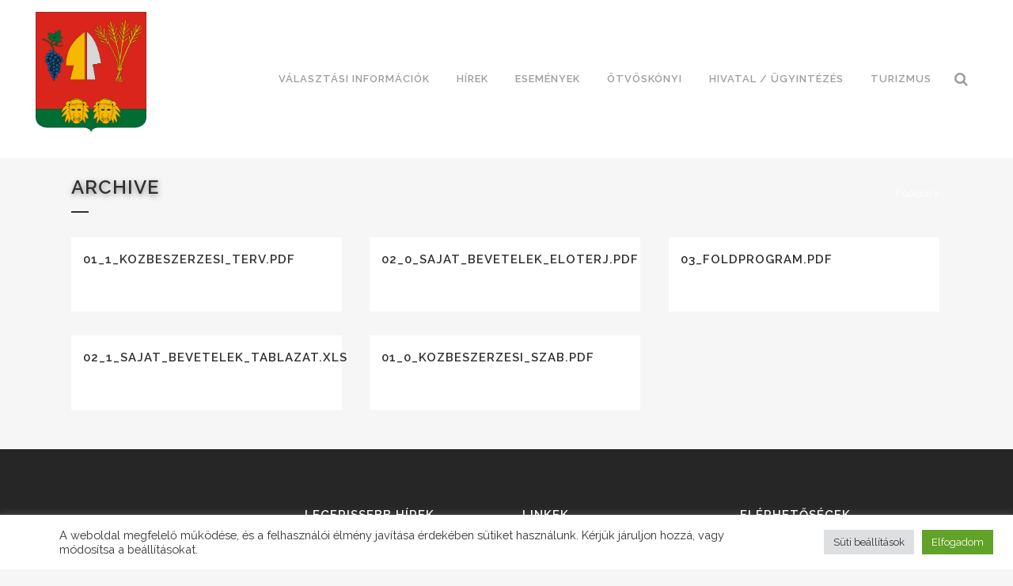

--- FILE ---
content_type: text/css
request_url: https://otvoskonyi.hu/wp-content/themes/bridge/css/stylesheet.min.css?ver=6.9
body_size: 105900
content:
.qode-grid-col-10:after,.qode-grid-col-10:before,.qode-grid-col-11:after,.qode-grid-col-11:before,.qode-grid-col-12:after,.qode-grid-col-12:before,.qode-grid-col-1:after,.qode-grid-col-1:before,.qode-grid-col-2:after,.qode-grid-col-2:before,.qode-grid-col-3:after,.qode-grid-col-3:before,.qode-grid-col-4:after,.qode-grid-col-4:before,.qode-grid-col-5:after,.qode-grid-col-5:before,.qode-grid-col-6:after,.qode-grid-col-6:before,.qode-grid-col-7:after,.qode-grid-col-7:before,.qode-grid-col-8:after,.qode-grid-col-8:before,.qode-grid-col-9:after,.qode-grid-col-9:before,.qode-grid-row:after,.qode-grid-row:before{content:" ";display:table}.drop_down .second .inner ul.right li a,.drop_down .second .inner ul.right li h5,.text-align-right{text-align:right}.bypostauthor,.gallery-caption,.sticky,.wp-caption,.wp-caption-text{opacity:1}.clearfix:after,.clearfix:before{content:" ";display:table}.aligncenter,.clear:after,article,aside,details,figcaption,figure,footer,header,hgroup,nav,section{display:block}.clearfix:after{clear:both}.clear:after{clear:both;content:""}::selection{background:#1abc9c;color:#fff}::-moz-selection{background:#1abc9c;color:#fff}.alignleft{float:left;margin:0 20px 20px 0}.alignright{float:right;margin:0 0 20px 20px}.aligncenter{margin:10px auto}.header_top .aligncenter{margin:8px auto}.text-align-left{text-align:left}.ajax_loader .stripes,.ajax_loader .two_rotating_circles,.ajax_loader .wave,.text-align-center,header.centered_logo,table td,table th{text-align:center}.content ol ol,.content ul ul{padding:0 0 0 15px}a,abbr,acronym,address,applet,b,big,blockquote,body,caption,center,cite,code,dd,del,dfn,div,dl,dt,em,fieldset,font,form,h1,h2,h3,h4,h5,h6,html,i,iframe,ins,kbd,label,legend,li,object,ol,p,pre,q,s,samp,small,span,strike,strong,sub,sup,table,tbody,td,tfoot,th,thead,tr,tt,u,ul,var{background:0 0;border:0;margin:0;padding:0;vertical-align:baseline;outline:0}a img,table{border:none}blockquote:after,blockquote:before{content:'';content:none}sup{font-size:.5em;vertical-align:super}del{text-decoration:line-through}table{border-collapse:collapse;border-spacing:0;vertical-align:middle}table th{border:0;padding:5px 7px}table td{padding:5px 10px}img{max-width:100%;height:auto;image-rendering:optimizeQuality}.h1,.h2,.h3,.h4,.h5,.h6,h1,h2,h3,h4,h5,h6{color:#303030}body:not([class*=bridge-core]) .h1,body:not([class*=bridge-core]) .h2,body:not([class*=bridge-core]) .h3,body:not([class*=bridge-core]) .h4,body:not([class*=bridge-core]) .h5,body:not([class*=bridge-core]) .h6,body:not([class*=bridge-core]) h1,body:not([class*=bridge-core]) h2,body:not([class*=bridge-core]) h3,body:not([class*=bridge-core]) h4,body:not([class*=bridge-core]) h5,body:not([class*=bridge-core]) h6{margin:20px 0}.h1,body.qode-overridden-elementors-fonts .elementor-widget-heading h1.elementor-heading-title,h1{font-size:30px;line-height:1.25em}.h2,body.qode-overridden-elementors-fonts .elementor-widget-heading h2.elementor-heading-title,h2{font-size:24px;line-height:1.384615384615385em;text-transform:uppercase;letter-spacing:1px;font-weight:600}.h3,body.qode-overridden-elementors-fonts .elementor-widget-heading h3.elementor-heading-title,h3{font-size:17px;line-height:1.304347826086957em;text-transform:uppercase;letter-spacing:1px;font-weight:600}.h4,body.qode-overridden-elementors-fonts .elementor-widget-heading h4.elementor-heading-title,h4{font-size:19px;line-height:1.375em;font-weight:400}.h5,body.qode-overridden-elementors-fonts .elementor-widget-heading h5.elementor-heading-title,h5{font-size:15px;line-height:1.571428571428571em;text-transform:uppercase;letter-spacing:1px;font-weight:600}.h6,body.qode-overridden-elementors-fonts .elementor-widget-heading h6.elementor-heading-title,h6{font-size:13px;line-height:1.538461538461538em;text-transform:uppercase;letter-spacing:1px;font-weight:600}h1 a,h2 a,h3 a,h4 a,h5 a,h6 a{color:#303030;-webkit-transition:color .1s linear;-moz-transition:color .1s linear;transition:color .1s linear}h1 a:hover,h2 a:hover,h3 a:hover,h4 a:hover,h5 a:hover,h6 a:hover{color:#1abc9c}a,p a{color:#303030;text-decoration:none;cursor:pointer}a:hover,p a:hover{color:#1abc9c;text-decoration:none}.woocommerce input[type=button],.woocommerce-page input[type=button],input[type=submit]{-webkit-appearance:none}ul{list-style-position:inside}@-webkit-keyframes outer{0%{-webkit-transform:rotate(0);-moz-transform:rotate(0);transform:rotate(0)}100%{-webkit-transform:rotate(360deg);-moz-transform:rotate(360deg);transform:rotate(360deg)}}@keyframes outer{0%{-webkit-transform:rotate(0);-moz-transform:rotate(0);transform:rotate(0)}100%{-webkit-transform:rotate(360deg);-moz-transform:rotate(360deg);transform:rotate(360deg)}}@-webkit-keyframes inner{0%{-webkit-transform:rotate(-100.8deg);-moz-transform:rotate(-100.8deg);transform:rotate(-100.8deg)}100%{-webkit-transform:rotate(0);-moz-transform:rotate(0);transform:rotate(0)}}@keyframes inner{0%{-webkit-transform:rotate(-100.8deg);-moz-transform:rotate(-100.8deg);transform:rotate(-100.8deg)}100%{-webkit-transform:rotate(0);-moz-transform:rotate(0);transform:rotate(0)}}@-webkit-keyframes arc{0%{stroke-dasharray:1 210.49px;stroke-dashoffset:0}40%{stroke-dasharray:151.55px,210.49px;stroke-dashoffset:0}100%{stroke-dasharray:1 210.49px;stroke-dashoffset:-151.55px}}@keyframes arc{0%{stroke-dasharray:1 210.49px;stroke-dashoffset:0}40%{stroke-dasharray:151.55px,210.49px;stroke-dashoffset:0}100%{stroke-dasharray:1 210.49px;stroke-dashoffset:-151.55px}}.qode-lazy-preloader{font-size:0;position:absolute;top:50%;left:50%;margin:-37.5px 0 0 -37.5px;display:inline-block;line-height:normal;z-index:10;-webkit-animation:outer 6.6s linear infinite;animation:outer 6.6s linear infinite}.qode-lazy-preloader svg{-webkit-animation:inner 1.32s linear infinite;animation:inner 1.32s linear infinite}.qode-lazy-preloader svg circle{fill:none;stroke:#1abc9c;stroke-linecap:round;-webkit-animation:arc 1.32s cubic-bezier(.8,0,.4,.8) infinite;animation:arc 1.32s cubic-bezier(.8,0,.4,.8) infinite}img[data-lazy=true]{opacity:0}.qode-type1-gradient-left-to-right,.qode-type1-gradient-left-to-right-after:after{background:-webkit-linear-gradient(left,#31c8a2,#ae66fd);background:-o-linear-gradient(right,#31c8a2,#ae66fd);background:-moz-linear-gradient(right,#31c8a2,#ae66fd);background:linear-gradient(to right,#31c8a2,#ae66fd)}.qode-type1-gradient-bottom-to-top,.qode-type1-gradient-bottom-to-top-after:after{background:-webkit-linear-gradient(bottom,#31c8a2,#ae66fd);background:-o-linear-gradient(top,#31c8a2,#ae66fd);background:-moz-linear-gradient(top,#31c8a2,#ae66fd);background:linear-gradient(to top,#31c8a2,#ae66fd)}.qode-type1-gradient-left-bottom-to-right-top{background:-webkit-linear-gradient(right top,#ae66fd,#31c8a2);background:-o-linear-gradient(right top,#31c8a2,#ae66fd);background:-moz-linear-gradient(right top,#31c8a2,#ae66fd);background:linear-gradient(to right top,#31c8a2,#ae66fd)}.qode-type1-gradient-left-to-right-2x{background:-webkit-linear-gradient(left,#31c8a2 0,#ae66fd 50%,#31c8a2 100%);background:-o-linear-gradient(right,#31c8a2 0,#ae66fd 50%,#31c8a2 100%);background:-moz-linear-gradient(right,#31c8a2 0,#ae66fd 50%,#31c8a2 100%);background:linear-gradient(to right,#31c8a2 0,#ae66fd 50%,#31c8a2 100%);background-position:0;background-size:200% 200%}.qode-type1-gradient-left-to-right-text i,.qode-type1-gradient-left-to-right-text i:before,.qode-type1-gradient-left-to-right-text span{background:-webkit-linear-gradient(right top,#ae66fd,#31c8a2);-webkit-background-clip:text;-webkit-text-fill-color:transparent;color:#31c8a2}.qode-type1-gradient-bottom-to-top-text i,.qode-type1-gradient-bottom-to-top-text i:before,.qode-type1-gradient-bottom-to-top-text span,.qode-type1-gradient-bottom-to-top-text span span,.qode-type1-gradient-bottom-to-top-text-hover:hover i,.qode-type1-gradient-bottom-to-top-text-hover:hover i:before,.qode-type1-gradient-bottom-to-top-text-hover:hover span,.qode-type1-gradient-bottom-to-top-text-hover:hover span span{background:-webkit-linear-gradient(bottom,#31c8a2,#ae66fd);-webkit-background-clip:text;-webkit-text-fill-color:transparent;color:#31c8a2}.wrapper,body{background-color:#f6f6f6}html{height:100%;margin:0!important;-webkit-transition:all 1.3s ease-out;-moz-transition:all 1.3s ease-out;-o-transition:all 1.3s ease-out;-ms-transition:all 1.3s ease-out;transition:all 1.3s ease-out}body{font-family:Raleway,sans-serif;font-size:14px;line-height:26px;color:#818181;font-weight:400;overflow-y:scroll;overflow-x:hidden!important;-webkit-font-smoothing:antialiased}.wrapper{position:relative;z-index:1000;-webkit-transition:left .33s cubic-bezier(.694,.0482,.335,1);-moz-transition:left .33s cubic-bezier(.694,.0482,.335,1);-o-transition:left .33s cubic-bezier(.694,.0482,.335,1);-ms-transition:left .33s cubic-bezier(.694,.0482,.335,1);transition:left .33s cubic-bezier(.694,.0482,.335,1);left:0}.right_side_menu_opened .wrapper,.right_side_menu_opened .wrapper header.fixed,.right_side_menu_opened .wrapper header.fixed_hiding,.right_side_menu_opened .wrapper header.fixed_top_header .top_header,.right_side_menu_opened .wrapper header.sticky{left:-270px}@media only screen and (min-width:1100px){.right_side_menu_opened:not(.boxed) .carousel-inner:not(.relative_position){left:-270px!important}}.wrapper_inner{width:100%;overflow:hidden}body.boxed .wrapper_inner{overflow:visible}body.boxed .content{overflow:hidden}.meta{display:none}.ajax_loader{position:fixed;top:50%;left:50%;z-index:1100;display:none}.q_logo a,.q_logo img,.qode-page-loading-effect-holder .ajax_loader{display:block}.qode-page-loading-effect-holder{position:fixed;top:0;left:0;right:0;bottom:0;z-index:2000;background-color:#fff}.qode-page-loading-effect-holder.qode-hide-spinner .ajax_loader{display:none}@media only screen and (min-width:1000px){body.vertical_menu_enabled:not(.vertical_menu_hidden) .ajax_loader{margin-left:130px}body.vertical_menu_enabled.vertical_menu_hidden .ajax_loader{margin-left:20px}}.ajax_loader_1{position:relative;display:inline-block;width:100%;height:100%}.ajax_loader_2{margin:-50% 0 0 -50%}.ajax_loader .pulse{width:32px;height:32px;margin:-16px 0 0 -16px;background-color:#303030;-webkit-border-radius:16px;-moz-border-radius:16px;-ms-border-radius:16px;-o-border-radius:16px;border-radius:16px;-webkit-animation:scaleout 1s infinite ease-in-out;animation:scaleout 1s infinite ease-in-out}@-webkit-keyframes scaleout{0%{-webkit-transform:scale(0)}100%{-webkit-transform:scale(1);opacity:0}}@-moz-keyframes scaleout{0%{-moz-transform:scale(0)}100%{-moz-transform:scale(1);opacity:0}}@-ms-keyframes scaleout{0%{-ms-transform:scale(0)}100%{-ms-transform:scale(1);opacity:0}}@-o-keyframes scaleout{0%{-o-transform:scale(0)}100%{-o-transform:scale(1);opacity:0}}@keyframes scaleout{0%{transform:scale(0);-webkit-transform:scale(0)}100%{transform:scale(1);-webkit-transform:scale(1);opacity:0}}.ajax_loader .double_pulse{width:40px;height:40px;margin:-20px 0 0 -20px;position:relative}.ajax_loader .double_pulse .double-bounce1,.ajax_loader .double_pulse .double-bounce2{width:100%;height:100%;border-radius:50%;background-color:#303030;opacity:.6;position:absolute;top:0;left:0;-webkit-animation:bounce 2s infinite ease-in-out;animation:bounce 2s infinite ease-in-out}.ajax_loader .double_pulse .double-bounce2{-webkit-animation-delay:-1s;animation-delay:-1s}@-webkit-keyframes bounce{0%,100%{-webkit-transform:scale(0)}50%{-webkit-transform:scale(1)}}@keyframes bounce{0%,100%{transform:scale(0);-webkit-transform:scale(0)}50%{transform:scale(1);-webkit-transform:scale(1)}}.ajax_loader .cube{width:60px;height:60px;margin:-30px 0 0 -30px;background-color:#303030;-webkit-animation:rotateplane 1.2s infinite ease-in-out;animation:rotateplane 1.2s infinite ease-in-out}@-webkit-keyframes rotateplane{0%{-webkit-transform:perspective(120px)}50%{-webkit-transform:perspective(120px) rotateY(180deg)}100%{-webkit-transform:perspective(120px) rotateY(180deg) rotateX(180deg)}}@keyframes rotateplane{0%{transform:perspective(120px) rotateX(0) rotateY(0);-webkit-transform:perspective(120px) rotateX(0) rotateY(0)}50%{transform:perspective(120px) rotateX(-180.1deg) rotateY(0);-webkit-transform:perspective(120px) rotateX(-180.1deg) rotateY(0)}100%{transform:perspective(120px) rotateX(-180deg) rotateY(-179.9deg);-webkit-transform:perspective(120px) rotateX(-180deg) rotateY(-179.9deg)}}.ajax_loader .rotating_cubes{width:32px;height:32px;margin:-16px 0 0 -16px;position:relative}.ajax_loader .rotating_cubes .cube1,.ajax_loader .rotating_cubes .cube2{background-color:#303030;width:10px;height:10px;position:absolute;top:0;left:0;-webkit-animation:cubemove 1.8s infinite ease-in-out;animation:cubemove 1.8s infinite ease-in-out}.ajax_loader .rotating_cubes .cube2{-webkit-animation-delay:-.9s;animation-delay:-.9s}@-webkit-keyframes cubemove{25%{-webkit-transform:translateX(42px) rotate(-90deg) scale(.5)}50%{-webkit-transform:translateX(42px) translateY(42px) rotate(-180deg)}75%{-webkit-transform:translateX(0) translateY(42px) rotate(-270deg) scale(.5)}100%{-webkit-transform:rotate(-360deg)}}@keyframes cubemove{25%{transform:translateX(42px) rotate(-90deg) scale(.5);-webkit-transform:translateX(42px) rotate(-90deg) scale(.5)}50%{transform:translateX(42px) translateY(42px) rotate(-179deg);-webkit-transform:translateX(42px) translateY(42px) rotate(-179deg)}50.1%{transform:translateX(42px) translateY(42px) rotate(-180deg);-webkit-transform:translateX(42px) translateY(42px) rotate(-180deg)}75%{transform:translateX(0) translateY(42px) rotate(-270deg) scale(.5);-webkit-transform:translateX(0) translateY(42px) rotate(-270deg) scale(.5)}100%{transform:rotate(-360deg);-webkit-transform:rotate(-360deg)}}.ajax_loader .stripes{width:50px;height:60px;margin:-30px 0 0 -25px;font-size:10px}.ajax_loader .stripes>div{background-color:#303030;height:100%;width:6px;display:inline-block;margin:0 3px 0 0;-webkit-animation:stretchdelay 1.2s infinite ease-in-out;animation:stretchdelay 1.2s infinite ease-in-out}.ajax_loader .stripes .rect2{-webkit-animation-delay:-1.1s;animation-delay:-1.1s}.ajax_loader .stripes .rect3{-webkit-animation-delay:-1s;animation-delay:-1s}.ajax_loader .stripes .rect4{-webkit-animation-delay:-.9s;animation-delay:-.9s}.ajax_loader .stripes .rect5{-webkit-animation-delay:-.8s;animation-delay:-.8s}@-webkit-keyframes stretchdelay{0%,100%,40%{-webkit-transform:scaleY(.4)}20%{-webkit-transform:scaleY(1)}}@keyframes stretchdelay{0%,100%,40%{transform:scaleY(.4);-webkit-transform:scaleY(.4)}20%{transform:scaleY(1);-webkit-transform:scaleY(1)}}.ajax_loader .wave{width:72px;margin:-9px 0 0 -36px}.ajax_loader .wave>div{width:18px;height:18px;background-color:#303030;margin:0 3px 0 0;border-radius:100%;display:inline-block;-webkit-animation:bouncedelay 1.4s infinite ease-in-out;animation:bouncedelay 1.4s infinite ease-in-out;-webkit-animation-fill-mode:both;animation-fill-mode:both}.ajax_loader .wave .bounce1{-webkit-animation-delay:-.32s;animation-delay:-.32s}.ajax_loader .wave .bounce2{-webkit-animation-delay:-.16s;animation-delay:-.16s}@-webkit-keyframes bouncedelay{0%,100%,80%{-webkit-transform:scale(0)}40%{-webkit-transform:scale(1)}}@keyframes bouncedelay{0%,100%,80%{transform:scale(0);-webkit-transform:scale(0)}40%{transform:scale(1);-webkit-transform:scale(1)}}.ajax_loader .two_rotating_circles{width:40px;height:40px;margin:-20px 0 0 -20px;position:relative;-webkit-animation:rotatecircles 2s infinite linear;animation:rotatecircles 2s infinite linear}.ajax_loader .two_rotating_circles .dot1,.ajax_loader .two_rotating_circles .dot2{width:60%;height:60%;display:inline-block;position:absolute;top:0;background-color:#303030;border-radius:100%;-webkit-animation:bounce 2s infinite ease-in-out;animation:bounce 2s infinite ease-in-out}.ajax_loader .two_rotating_circles .dot2{top:auto;bottom:0;-webkit-animation-delay:-1s;animation-delay:-1s}@-webkit-keyframes rotatecircles{100%{-webkit-transform:rotate(360deg)}}@keyframes rotatecircles{100%{transform:rotate(360deg);-webkit-transform:rotate(360deg)}}.ajax_loader .five_rotating_circles{width:60px;height:60px;margin:-30px 0 0 -30px;position:relative}.ajax_loader .five_rotating_circles .container1>div,.ajax_loader .five_rotating_circles .container2>div,.ajax_loader .five_rotating_circles .container3>div{width:12px;height:12px;background-color:#303030;border-radius:100%;position:absolute;-webkit-animation:bouncedelay 1.2s infinite ease-in-out;animation:bouncedelay 1.2s infinite ease-in-out;-webkit-animation-fill-mode:both;animation-fill-mode:both}.ajax_loader .five_rotating_circles .spinner-container{position:absolute;width:100%;height:100%}.ajax_loader .five_rotating_circles .container2{-webkit-transform:rotateZ(45deg);transform:rotateZ(45deg)}.ajax_loader .five_rotating_circles .container3{-webkit-transform:rotateZ(90deg);transform:rotateZ(90deg)}.ajax_loader .five_rotating_circles .circle1{top:0;left:0}.ajax_loader .five_rotating_circles .circle2{top:0;right:0}.ajax_loader .five_rotating_circles .circle3{right:0;bottom:0}.ajax_loader .five_rotating_circles .circle4{left:0;bottom:0}.ajax_loader .five_rotating_circles .container2 .circle1{-webkit-animation-delay:-1.1s;animation-delay:-1.1s}.ajax_loader .five_rotating_circles .container3 .circle1{-webkit-animation-delay:-1s;animation-delay:-1s}.ajax_loader .five_rotating_circles .container1 .circle2{-webkit-animation-delay:-.9s;animation-delay:-.9s}.ajax_loader .five_rotating_circles .container2 .circle2{-webkit-animation-delay:-.8s;animation-delay:-.8s}.ajax_loader .five_rotating_circles .container3 .circle2{-webkit-animation-delay:-.7s;animation-delay:-.7s}.ajax_loader .five_rotating_circles .container1 .circle3{-webkit-animation-delay:-.6s;animation-delay:-.6s}.ajax_loader .five_rotating_circles .container2 .circle3{-webkit-animation-delay:-.5s;animation-delay:-.5s}.ajax_loader .five_rotating_circles .container3 .circle3{-webkit-animation-delay:-.4s;animation-delay:-.4s}.ajax_loader .five_rotating_circles .container1 .circle4{-webkit-animation-delay:-.3s;animation-delay:-.3s}.ajax_loader .five_rotating_circles .container2 .circle4{-webkit-animation-delay:-.2s;animation-delay:-.2s}.ajax_loader .five_rotating_circles .container3 .circle4{-webkit-animation-delay:-.1s;animation-delay:-.1s}body.smooth_scroll{overflow-y:hidden}body.boxed .footer_inner,body.boxed .wrapper_inner{width:1150px;margin:0 auto}header{width:100%;display:inline-block;margin:0;vertical-align:middle;position:relative;z-index:110;-webkit-backface-visibility:hidden}header .header_inner_left{position:absolute;left:45px;top:0}header .container_inner .header_inner_left{position:absolute;left:0;top:0}.header_bottom,.header_inner_right,.header_top,.q_logo,.q_logo a{position:relative}header.menu_position_left .header_inner_left{z-index:101}.boxed header{background-color:transparent!important;border:0!important}.boxed .header_inner{width:1150px;margin:0 auto}.header_inner_right{float:right;z-index:110}.header_top{z-index:111;line-height:33px;height:33px;padding:0;font-size:13px;background-color:#fff;-webkit-transition:all .2s ease 0s;-moz-transition:all .2s ease 0s;-o-transition:all .2s ease 0s;transition:all .2s ease 0s}header.scrolled .header_top{background-color:#fff!important}.header_top p{line-height:32px;padding:0 15px}.header_top .left{float:left;height:100%}.header_top .right{float:right;height:100%}.header_top .right .inner #lang_sel{float:left;padding:0}.header_top .inner #lang_sel>ul{list-style:none}.header_top .left .inner>div,.header_top .left .inner>div:last-child{float:left;border-bottom:0;border-top:0}.header_top .right .inner>div{border-left:0;float:left}header.scrolled:not(.scroll_header_top_area) .header_top{border-bottom:0}header.light.header_style_on_scroll .header-widget,header.light.header_style_on_scroll .header-widget a,header.light.header_style_on_scroll .header-widget p,header.light.header_style_on_scroll .header-widget span,header.light.header_style_on_scroll .header-widget.widget_nav_menu ul.menu>li>a,header.light.header_style_on_scroll .q_social_icon_holder i.simple_social,header.light.header_style_on_scroll .q_social_icon_holder span.simple_social,header.light:not(.sticky) .header-widget,header.light:not(.sticky) .header-widget a,header.light:not(.sticky) .header-widget p,header.light:not(.sticky) .header-widget span,header.light:not(.sticky) .header-widget.widget_nav_menu ul.menu>li>a,header.light:not(.sticky) .q_social_icon_holder i.simple_social,header.light:not(.sticky) .q_social_icon_holder span.qode_icon_font_elegant,header.light:not(.sticky) .q_social_icon_holder span.simple_social{color:#fff}header.light.header_style_on_scroll #lang_sel>ul>li>a,header.light.header_style_on_scroll #lang_sel_click>ul>li>a,header.light.header_style_on_scroll .q_social_icon_holder i.simple_social,header.light.header_style_on_scroll .q_social_icon_holder span.simple_social,header.light.header_style_on_scroll .textwidget span,header.light.header_style_on_scroll .textwidget span:hover,header.light:not(.sticky) #lang_sel>ul>li>a,header.light:not(.sticky) #lang_sel_click>ul>li>a,header.light:not(.sticky) .q_social_icon_holder i.simple_social,header.light:not(.sticky) .q_social_icon_holder span.qode_icon_font_elegant,header.light:not(.sticky) .q_social_icon_holder span.simple_social,header.light:not(.sticky) .textwidget span:not(.qode-btn-text),header.light:not(.sticky) .textwidget span:not(.qode-btn-text):hover{color:#fff!important}header.dark.header_style_on_scroll .header-widget,header.dark.header_style_on_scroll .header-widget a,header.dark.header_style_on_scroll .header-widget p,header.dark.header_style_on_scroll .header-widget span,header.dark.header_style_on_scroll .header-widget.widget_nav_menu ul.menu>li>a,header.dark.header_style_on_scroll .q_social_icon_holder i.simple_social,header.dark.header_style_on_scroll .q_social_icon_holder span.simple_social,header.dark:not(.sticky) .header-widget,header.dark:not(.sticky) .header-widget a,header.dark:not(.sticky) .header-widget p,header.dark:not(.sticky) .header-widget span,header.dark:not(.sticky) .header-widget.widget_nav_menu ul.menu>li>a,header.dark:not(.sticky) .q_social_icon_holder i.simple_social,header.dark:not(.sticky) .q_social_icon_holder span.qode_icon_font_elegant,header.dark:not(.sticky) .q_social_icon_holder span.simple_social{color:#000}header.dark.header_style_on_scroll #lang_sel>ul>li>a,header.dark.header_style_on_scroll #lang_sel_click>ul>li>a,header.dark.header_style_on_scroll .q_social_icon_holder i.simple_social,header.dark.header_style_on_scroll .q_social_icon_holder span.simple_social,header.dark.header_style_on_scroll .textwidget span,header.dark.header_style_on_scroll .textwidget span:hover,header.dark:not(.sticky) #lang_sel>ul>li>a,header.dark:not(.sticky) #lang_sel_click>ul>li>a,header.dark:not(.sticky) .q_social_icon_holder i.simple_social,header.dark:not(.sticky) .q_social_icon_holder span.qode_icon_font_elegant,header.dark:not(.sticky) .q_social_icon_holder span.simple_social,header.dark:not(.sticky) .textwidget span:not(.qode-btn-text),header.dark:not(.sticky) .textwidget span:not(.qode-btn-text):hover{color:#000!important}.header_bottom{padding:0 45px;background-color:#fff;-webkit-transition:all .2s ease 0s;-moz-transition:all .2s ease 0s;-o-transition:all .2s ease 0s;transition:all .2s ease 0s}.boxed .header_bottom{padding:0 25px}.logo_wrapper{height:100px;float:left}.q_logo{top:50%;left:0}.q_logo a{visibility:hidden}.q_logo img{opacity:1;position:absolute;top:-50%;width:auto!important;max-width:none;-webkit-transition:opacity .6s ease-in-out;transition:opacity .6s ease-in-out}header.sticky .header_fixed_right_area,header.sticky .header_top{display:none}.menu_position_left .q_logo img{-webkit-transition:none;transition:none}.q_logo img.dark,.q_logo img.light,.q_logo img.mobile,.q_logo img.popup,.q_logo img.sticky{opacity:0}header.scrolled.dark:not(.header_style_on_scroll) .q_logo img.normal,header.scrolled.light:not(.header_style_on_scroll) .q_logo img.normal,header.scrolled:not(.header_style_on_scroll) .q_logo img.normal{opacity:1}header.light .q_logo img.normal,header.scrolled.dark:not(.header_style_on_scroll) .q_logo img.dark,header.scrolled.dark:not(.header_style_on_scroll) .q_logo img.light,header.scrolled.light:not(.header_style_on_scroll) .q_logo img.dark,header.scrolled.light:not(.header_style_on_scroll) .q_logo img.light,header.scrolled:not(.header_style_on_scroll) .q_logo img.dark,header.scrolled:not(.header_style_on_scroll) .q_logo img.light{opacity:0}header.light .q_logo img.light{opacity:1}header.dark .q_logo img.light,header.dark .q_logo img.normal,header.light .q_logo img.dark{opacity:0}header.dark .q_logo img.dark,header.sticky:not(.header_style_on_scroll) .q_logo img.sticky{opacity:1}.hide_inital_sticky header.stick{-ms-transform:translateY(-100%);-webkit-transform:translateY(-100%);transform:translateY(-100%)}.hide_inital_sticky header.stick.sticky{-ms-transform:none;-webkit-transform:none;transform:none}header.sticky{-webkit-transition:all .33s cubic-bezier(.694,.0482,.335,1);-moz-transition:all .33s cubic-bezier(.694,.0482,.335,1);-o-transition:all .33s cubic-bezier(.694,.0482,.335,1);-ms-transition:all .33s cubic-bezier(.694,.0482,.335,1);transition:all .33s cubic-bezier(.694,.0482,.335,1);top:-120px;left:0;position:fixed;-moz-background-clip:content;-webkit-background-clip:content;background-clip:content-box}header.sticky .header_bottom{background-color:#fff!important;box-shadow:0 1px 3px rgba(0,0,0,.11)}header.sticky.no_shadow .header_bottom{box-shadow:none}header.sticky.centered_logo{top:-300px}header.sticky.sticky_animate{top:0}header.sticky:not(.header_style_on_scroll) .q_logo img.dark,header.sticky:not(.header_style_on_scroll) .q_logo img.light,header.sticky:not(.header_style_on_scroll) .q_logo img.mobile,header.sticky:not(.header_style_on_scroll) .q_logo img.normal,header.sticky:not(.header_style_on_scroll) .q_logo img.popup{opacity:0!important}header.sticky .logo_wrapper,header.sticky.centered_logo .logo_wrapper{height:60px!important;float:left}header.sticky .side_menu_button,header:not(.sticky) .header_menu_bottom .side_menu_button{height:60px}header.sticky .drop_down .second{margin-top:0}.sticky .header_menu_bottom{position:static}header.fixed,header.fixed_hiding,header.fixed_top_header .top_header{-webkit-transition:left .33s cubic-bezier(.694,.0482,.335,1);-moz-transition:left .33s cubic-bezier(.694,.0482,.335,1);-o-transition:left .33s cubic-bezier(.694,.0482,.335,1);-ms-transition:left .33s cubic-bezier(.694,.0482,.335,1);transition:left .33s cubic-bezier(.694,.0482,.335,1);width:100%;position:fixed;z-index:110;top:0;left:0}header.fixed.scrolled .header_bottom,header.fixed_hiding.scrolled .header_bottom{-webkit-box-shadow:0 1px 3px rgba(0,0,0,.11);-moz-box-shadow:0 1px 3px rgba(0,0,0,.11);box-shadow:0 1px 3px rgba(0,0,0,.11);background-color:#fff}header.menu_bottom .header_inner_left{left:0;position:relative}header:not(.sticky) .header_menu_bottom nav.main_menu>ul>li>a{line-height:60px}header:not(.sticky) .header_menu_bottom nav.main_menu>ul>li:first-child>a{padding-left:0}header.menu_bottom:not(.sticky) .drop_down .second{top:100%}header.menu_bottom.has_header_fixed_right .mobile_menu_button{height:130px}.menu_bottom.sticky .container_inner .header_inner_left{position:absolute}.menu_bottom .logo_wrapper{float:none}.menu_bottom .q_logo a{display:inline-block}.menu_bottom.sticky .logo_wrapper{float:left}.header_menu_bottom{position:relative;display:block}header.menu_bottom .header_bottom_right_widget_holder .header_bottom_widget.widget_search{display:inline-block;height:100%;vertical-align:middle}header.menu_bottom .header_bottom_right_widget_holder .header_bottom_widget.widget_search form{border:none;display:inline-block;height:100%;position:relative}header.menu_bottom .header_bottom_right_widget_holder .header_bottom_widget.widget_search form>div{display:inline-block;height:100%}header.menu_bottom .header_bottom_right_widget_holder .header_bottom_widget.widget_search form>div label{display:none}header.menu_bottom .header_bottom_right_widget_holder .header_bottom_widget.widget_search form>div input[type=text]{display:inline-block;height:100%;line-height:60px;padding:0 55px 0 25px;margin:0;border:none;background:#1abc9c;font-weight:600;font-size:12px;color:#fff;text-transform:uppercase;letter-spacing:1px;font-family:inherit;outline:0;border-radius:0}header.menu_bottom .header_bottom_right_widget_holder .header_bottom_widget.widget_search form>div ::-webkit-input-placeholder{color:#fff}header.menu_bottom .header_bottom_right_widget_holder .header_bottom_widget.widget_search form>div :-moz-placeholder{color:#fff;opacity:1}header.menu_bottom .header_bottom_right_widget_holder .header_bottom_widget.widget_search form>div ::-moz-placeholder{color:#fff;opacity:1}header.menu_bottom .header_bottom_right_widget_holder .header_bottom_widget.widget_search form>div :-ms-input-placeholder{color:#fff}header.menu_bottom .header_bottom_right_widget_holder .header_bottom_widget.widget_search form>div input[type=submit]{position:absolute;top:50%;right:15px;font-family:FontAwesome;background:0 0;border:none;color:#fff;font-size:18px;-webkit-transform:translateY(-50%);-moz-transform:translateY(-50%);transform:translateY(-50%);padding:1px 6px;font-weight:400;letter-spacing:0}header.centered_logo .header_inner_left{float:none;position:relative;display:block;margin:20px 0 10px;left:0}header.centered_logo.sticky .header_inner_left{margin:0}header.centered_logo .logo_wrapper{float:none;height:auto!important}header.centered_logo .q_logo{top:0}header.centered_logo.sticky .q_logo{top:50%}header.centered_logo .q_logo a{display:inline-block;vertical-align:middle}header.centered_logo .q_logo img{top:0;margin:0}header.centered_logo.centered_logo_animate .q_logo img,header:not(.centered_logo) .q_logo img{height:100%}header.centered_logo.sticky .q_logo img{top:-50%;height:100%!important}header.centered_logo .header_inner_right{float:none;display:inline-block;position:relative;vertical-align:middle}header.centered_logo .header_right_widget{float:left}header.centered_logo nav.main_menu,header.centered_logo nav.main_menu.left,header.centered_logo nav.main_menu.right{position:relative;display:inline-block;left:auto;float:none;vertical-align:middle}header.centered_logo nav.main_menu>ul{left:0}@media only screen and (min-width:1000px){header.centered_logo:not(.sticky) .q_logo img{-webkit-transform:translate(-50%,0);-moz-transform:translate(-50%,0);-ms-transform:translate(-50%,0);-o-transform:translate(-50%,0);transform:translate(-50%,0)}header.fixed_hiding .holeder_for_hidden_menu{overflow:hidden;max-height:150px;vertical-align:middle;-webkit-transition:max-height .2s cubic-bezier(.23,1,.32,1) 0s;-moz-transition:max-height .2s cubic-bezier(.23,1,.32,1) 0s;-o-transition:max-height .2s cubic-bezier(.23,1,.32,1) 0s;-ms-transition:max-height .2s cubic-bezier(.23,1,.32,1) 0s;transition:max-height .2s cubic-bezier(.23,1,.32,1) 0s}header.fixed_hiding.scrolled .holeder_for_hidden_menu{max-height:0}header.fixed_hiding .holeder_for_hidden_menu:hover{overflow:visible}header.fixed_hiding.scrolled:hover .holeder_for_hidden_menu{max-height:150px;transition-duration:.5s;-webkit-transition-duration:.8s;-moz-transition-duration:.8s;-ms-transition-duration:.8s;-o-transition-duration:.8s}header.fixed_hiding.centered_logo .header_inner_left{margin:20px 0;display:table;width:100%}header.fixed_hiding.centered_logo.fixed_hiding .header_inner_left{height:50px}header.fixed_hiding .header-left-from-logo-widget,header.fixed_hiding .header-right-from-logo-widget,header.fixed_hiding .logo_wrapper{display:table-cell;width:33.33%;vertical-align:middle;position:relative}header.fixed_hiding .header-left-from-logo-widget-inner,header.fixed_hiding .header-right-from-logo-widget-inner{width:100%}header.fixed_hiding .header-left-from-logo-widget{text-align:left}header.fixed_hiding .header-right-from-logo-widget{text-align:right}header.fixed_hiding .q_logo,header.fixed_hiding .q_logo a{max-height:124px;opacity:1;-webkit-transition:max-height .2s ease 0s,opacity .2s ease 0s;-moz-transition:max-height .2s ease 0s,opacity .2s ease 0s;-o-transition:max-height .2s ease 0s,opacity .2s ease 0s;-ms-transition:max-height .2s ease 0s,opacity .2s ease 0s;transition:max-height .2s ease-out 0s,opacity .2s ease 0s}header.fixed_hiding.scrolled .q_logo,header.fixed_hiding.scrolled .q_logo a{-webkit-transition:max-height .2s ease 0s,opacity .4s ease 0s;-moz-transition:max-height .2s ease 0s,opacity .4s ease 0s;-o-transition:max-height .2s ease 0s,opacity .4s ease 0s;-ms-transition:max-height .2s ease 0s,opacity .4s ease 0s;transition:max-height .2s ease-out 0s,opacity .4s ease 0s;max-height:0!important;opacity:0}header.fixed_hiding .q_logo_hidden a{height:50px;position:relative;display:block;opacity:0;max-height:0;-webkit-transition:opacity 0s ease 0s,max-height 0s ease 0s;-moz-transition:opacity 0s ease 0s,max-height 0s ease 0s;-o-transition:opacity 0s ease 0s,max-height 0s ease 0s;-ms-transition:opacity 0s ease 0s,max-height 0s ease 0s;transition:opacity 0s ease 0s,max-height 0s ease 0s}header.fixed_hiding.scrolled .q_logo_hidden a{max-height:500px;opacity:1;-webkit-transition:opacity .15s ease .3s,max-height .15s ease .2s;-moz-transition:opacity .15s ease .3s,max-height .15s ease .2s;-o-transition:opacity .15s ease .3s,max-height .15s ease .2s;-ms-transition:opacity .15s ease .3s,max-height .15s ease .2s;transition:opacity .15s ease .3s,max-height .15s ease .2s}}.mobile_menu_button span:hover,.side_menu_button>a:hover,header:not(.with_hover_bg_color) nav.main_menu>ul>li:hover>a{opacity:.8}nav.main_menu{position:absolute;top:0;left:50%;z-index:100;text-align:left}nav.main_menu.right{position:relative;left:auto;float:right}nav.main_menu.left{position:relative;left:auto;float:left;z-index:101}nav.main_menu ul{list-style:none;margin:0;padding:0}nav.main_menu>ul{left:-50%;position:relative}nav.main_menu.left>ul,nav.main_menu.right>ul{left:auto}nav.main_menu ul li{display:inline-block;float:left;padding:0;margin:0;background-repeat:no-repeat;background-position:right}nav.main_menu ul li a{color:#777;font-weight:400;text-decoration:none;display:inline-block;position:relative;line-height:100px;padding:0;margin:0;cursor:pointer}nav.main_menu>ul>li>a>i.menu_icon{margin-right:7px}.dark.sticky nav.main_menu>ul>li.active>a,.dark.sticky nav.main_menu>ul>li>a,.dark.sticky nav.main_menu>ul>li>a:hover,.light.sticky nav.main_menu>ul>li.active>a,.light.sticky nav.main_menu>ul>li>a,.light.sticky nav.main_menu>ul>li>a:hover,header.sticky nav.main_menu>ul>li>a{line-height:60px}nav.main_menu>ul>li>a{display:inline-block;height:100%;background-color:transparent;-webkit-transition:opacity .3s ease-in-out,color .3s ease-in-out;-moz-transition:opacity .3s ease-in-out,color .3s ease-in-out;-o-transition:opacity .3s ease-in-out,color .3s ease-in-out;-ms-transition:opacity .3s ease-in-out,color .3s ease-in-out;transition:opacity .3s ease-in-out,color .3s ease-in-out}.with_hover_bg_color nav.main_menu>ul>li>a{-webkit-transition:background-color 0 ease-in-out .15s,color 0 ease-in-out .15s;-moz-transition:background-color 0 ease-in-out .15s,color 0 ease-in-out .15s;-ms-transition:background-color 0 ease-in-out .15s,color 0 ease-in-out .15s;-o-transition:background-color 0 ease-in-out .15s,color 0 ease-in-out .15s;transition:background-color 0 ease-in-out .15s,color 0 ease-in-out .15s}nav.main_menu>ul>li.active>a{color:#303030}nav.main_menu>ul>li>a>i.blank{display:none}nav.main_menu>ul>li.has_sub>a>i.q_menu_arrow{display:inline-block;margin-left:6px}.light.header_style_on_scroll nav.main_menu>ul>li.active>a,.light.header_style_on_scroll nav.main_menu>ul>li:before,.light.header_style_on_scroll nav.main_menu>ul>li>a:hover,.light:not(.sticky):not(.scrolled) nav.main_menu>ul>li.active>a,.light:not(.sticky):not(.scrolled) nav.main_menu>ul>li:before,.light:not(.sticky):not(.scrolled) nav.main_menu>ul>li>a,.light:not(.sticky):not(.scrolled) nav.main_menu>ul>li>a:hover{color:#fff}.dark.header_style_on_scroll nav.main_menu>ul>li.active>a,.dark.header_style_on_scroll nav.main_menu>ul>li:not(:first-child):before,.dark.header_style_on_scroll nav.main_menu>ul>li>a,.dark:not(.sticky):not(.scrolled) nav.main_menu>ul>li.active>a,.dark:not(.sticky):not(.scrolled) nav.main_menu>ul>li:not(:first-child):before,.dark:not(.sticky):not(.scrolled) nav.main_menu>ul>li>a{color:#000}nav.main_menu>ul>li>a{position:relative;padding:0 17px;color:#9d9d9d;text-transform:uppercase;font-weight:600;font-size:13px;letter-spacing:1px}header:not(.with_hover_bg_color) nav.main_menu>ul>li>a>span:not(.plus),nav.vertical_menu>ul>li>a>span:not(.plus){position:relative;display:inline-block;line-height:initial}nav.main_menu ul li a span.underline_dash,nav.vertical_menu ul li a span.underline_dash{background-color:#9d9d9d;bottom:-50%;left:50%;position:absolute;transform:translateX(-50%);-webkit-transform:translateX(-50%);width:100%;height:1px;opacity:0;transition:opacity .3s ease;-webkit-transition:opacity .3s ease}nav.main_menu ul li.active a span.underline_dash,nav.main_menu ul li:hover a span.underline_dash,nav.vertical_menu ul li.active a span.underline_dash,nav.vertical_menu ul li:hover a span.underline_dash{opacity:1}.light.header_style_on_scroll nav.main_menu>ul>li.active>a span.underline_dash,.light.header_style_on_scroll nav.main_menu>ul>li>a:hover span.underline_dash,.light:not(.sticky):not(.scrolled) nav.main_menu ul li a span.underline_dash,.vertical_menu_transparency_on .light nav.vertical_menu ul li a span.underline_dash{background-color:#fff!important}.dark.header_style_on_scroll nav.main_menu>ul>li.active>a span.underline_dash,.dark.header_style_on_scroll nav.main_menu>ul>li>a:hover span.underline_dash,.dark:not(.sticky):not(.scrolled) nav.main_menu ul li a span.underline_dash,.vertical_menu_transparency_on .dark nav.vertical_menu ul li a span.underline_dash{background-color:#000!important}.drop_down ul{list-style:none}.drop_down ul li{position:relative}header.transparent.fixed.scrolled .drop_down .second,header.transparent.fixed_hiding.scrolled .drop_down .second{top:100%}.drop_down .second{left:0;margin:0;top:100%;position:absolute;display:block;visibility:hidden;overflow:hidden;opacity:0;z-index:10;-webkit-transition:top .3s ease-in-out;-moz-transition:top .3s ease-in-out;-ms-transition:top .3s ease-in-out;-o-transition:top .3s ease-in-out;transition:top .3s ease-in-out}header.transparent:not(.sticky) .drop_down .second{top:75%}header.transparent.with_border:not(.sticky) .drop_down .second,header.transparent.with_hover_bg_color:not(.sticky) .drop_down .second{top:100%}.drop_down li.left_position .second{left:auto;right:0}header.transparent .drop_down .second:not(.right){left:16px}header.transparent.with_hover_bg_color .drop_down .second:not(.right){left:0}.drop_down li.right_position .second{left:-100%}.drop_down .second.drop_down_start{visibility:visible;overflow:visible;opacity:1}nav.main_menu>ul>li:hover>.second{z-index:20}.drop_down .second .inner{position:relative;padding:0;display:block;z-index:997}.drop_down .second .inner>ul,li.narrow .second .inner ul{display:inline-block;position:relative;background-color:#262626;border-color:#3d3d3d}li.narrow .second .inner ul{padding:7px 0}.drop_down .second .inner ul li{display:block;padding:0 15px;position:relative;float:none;height:auto;background:0;width:190px}li.narrow .second .inner ul li:last-child{border-bottom:none}.drop_down .wide.left_position .second ul li,.drop_down .wide.right_position .second ul li{width:180px}.drop_down .second .inner ul li a,.drop_down .second .inner ul li h5{display:block;font-weight:600;color:#9d9d9d;height:auto;line-height:16px;margin:0;padding:9px 0;-webkit-transition:color .3s ease-in-out;-moz-transition:color .3s ease-in-out;-ms-transition:color .3s ease-in-out;-o-transition:color .3s ease-in-out;transition:color .3s ease-in-out;font-size:11px;text-transform:uppercase;letter-spacing:1px}.drop_down .second .inner>ul>li:last-child>a,.drop_down .second .inner>ul>li>ul>li:last-child>a,.drop_down .second .inner>ul>li>ul>li>ul>li:last-child>a{border-bottom:0}.drop_down .second .inner ul.right li a{padding:9px 20px 9px 0}.drop_down .second .inner ul li.sub ul li a:hover,.drop_down .second .inner>ul>li>a:hover{color:#fff}.drop_down .narrow .second .inner ul li{padding:0;width:225px}.drop_down .narrow .second .inner ul li a{padding-left:20px;padding-right:20px}.drop_down .wide .second .inner ul li h5,.drop_down .wide .second .inner ul li.sub a,.drop_down .wide .second ul li a{background:0}.drop_down .second i{display:none}.drop_down .second .inner ul li ul{position:absolute;left:100%;top:-7px;height:auto;display:none;z-index:10;overflow:visible}.drop_down .second .inner ul li:hover ul{z-index:20;display:block}.drop_down .second.right{right:0;left:auto}.drop_down .second .inner ul.right li ul{left:-100%}.drop_down .second .inner ul li.sub ul li a,.drop_down .second .inner ul.right li.sub ul li a{background:0 0}.drop_down .second .inner .widget{padding:0 20px}.drop_down .second .inner .widget p{font-size:13px;line-height:16px;padding:12px 0}.drop_down .second ul li{border-bottom-width:1px;border-bottom-color:#3d3d3d}.drop_down .wide .second ul{padding:15px 10px}.drop_down .wide .second ul li{float:left;width:249px;padding:0 10px;border-left:1px solid #3d3d3d;border-bottom:0}.drop_down .wide.full_width_wide_menu .second ul{width:100%;box-sizing:border-box}.drop_down .wide.full_width_wide_menu .second ul li{box-sizing:border-box}.drop_down .wide .second ul li a,.drop_down .wide .second>.inner>ul>li.sub>ul>li>a{padding:11px 9px}.drop_down ul li .qode-featured-icon{font-size:6px;position:relative;padding-left:4px;vertical-align:text-top;top:-3px}.drop_down .wide.right_position .second ul li:last-child,.drop_down .wide:not(.right_position) .second ul li:first-child{border-left-color:transparent}.drop_down .wide .second ul li:last-child{margin-right:0}.drop_down .wide.right_position .second ul li{float:right}.drop_down .wide .second ul li:hover{background-color:transparent}.drop_down .wide .second ul li:nth-child(4n+1){clear:both}.drop_down .wide.full_width_wide_menu .second ul li:nth-child(4n+1){clear:none}.drop_down .second .inner ul li.sub a i.q_menu_arrow{display:inline-block;float:right;position:relative;top:2px;font-size:12px;color:#888}.drop_down .second .inner ul li.sub ul li a i.q_menu_arrow,.drop_down .wide .second .inner ul li.sub a i.q_menu_arrow{display:none}.drop_down .second .inner ul.right li.sub a i.q_menu_arrow{float:left;-ms-transform:rotate(180deg);-moz-transform:rotate(180deg);-webkit-transform:rotate(180deg)}.drop_down .wide .second .inner>ul>li>a{color:#fff;border-bottom:0;text-transform:uppercase;letter-spacing:1px;font-weight:600;margin-bottom:7px;font-size:13px}.drop_down .wide .second .inner ul li h5 a,.drop_down .wide .second .inner ul li.sub h5 a{padding:0!important}.drop_down .wide .second ul li ul{display:block;left:0;padding:0;position:relative;top:0;visibility:visible;background-color:transparent!important}.drop_down .wide .second ul li ul .widget{padding:0 10px}.drop_down .wide.wide_background .second{background-color:#262626}.drop_down .wide.wide_background .second .inner ul{text-align:left}.drop_down .wide.wide_background .second .inner,.fixed_top_header .header_inner_center{text-align:center}.drop_down .wide .second ul li.show_widget_area_in_popup:hover .popup_wrapper>a{color:#fff}.drop_down .wide .second ul li.show_widget_area_in_popup .popup_wrapper{position:relative;display:inline-block;vertical-align:middle}.drop_down .wide .second ul li.show_widget_area_in_popup a{display:inline-block;vertical-align:middle}.drop_down .wide .second ul li.show_widget_area_in_popup .widget{height:0;width:0;overflow:hidden;opacity:0;position:absolute;left:100%;top:0;padding:5px;margin:5px 0 0 5px;background-color:#262626}.drop_down .wide .second ul li ul li{z-index:1;padding:0;margin:0;border:0}.drop_down .wide .second ul li.show_widget_area_in_popup:hover,.q_slider{z-index:10}.drop_down .wide .second ul li.show_widget_area_in_popup:hover .widget{height:auto;width:auto;opacity:1}.drop_down .wide .second ul li.show_widget_area_in_popup .widget img{max-width:inherit;display:block;position:relative}.drop_down .wide .second ul li.show_widget_area_in_popup .widget a{padding:0}.drop_down .wide .second ul li ul li.menu-item-has-children>a,.drop_down .wide .second ul li ul li.menu-item-has-children>a:hover{border-bottom:0 none;color:#303030;font-size:15px}.drop_down .wide.icons .second ul li a span{position:relative;display:block}.drop_down .wide.icons .second i{width:24px;height:16px;float:left;display:inline-block;color:#888;line-height:16px;-webkit-transition:color .3s ease-in-out;-moz-transition:color .3s ease-in-out;-ms-transition:color .3s ease-in-out;-o-transition:color .3s ease-in-out;transition:color .3s ease-in-out}.drop_down .wide.icons .second a:hover i,.fixed_top_header.light .header_bottom_center_widget{color:#fff}.drop_down .wide.icons .second i.blank{background:0 0;border:0;display:none}.fixed_top_header .bottom_header,.fixed_top_header .top_header,.fixed_top_header nav.mobile_menu,nav.mobile_menu{background-color:#fff}@media only screen and (min-width:1000px){header.stick_with_left_right_menu:not(.sticky){text-align:center}.hide_inital_sticky header.stick_with_left_right_menu{-ms-transform:translateY(-100%);-webkit-transform:translateY(-100%);transform:translateY(-100%)}.hide_inital_sticky header.stick_with_left_right_menu.sticky{-ms-transform:none;-webkit-transform:none;transform:none}header.stick_with_left_right_menu .header_inner_left{display:inline-block;vertical-align:middle;position:relative;top:0;left:auto;z-index:100}header.stick_with_left_right_menu.sticky .header_inner_left{display:none}header.stick_with_left_right_menu nav.main_menu.left_side{text-align:right;position:absolute;width:49%;top:0;left:0;z-index:50}header.stick_with_left_right_menu nav.main_menu.left_side>ul{text-align:left;display:inline-block;vertical-align:middle}header.stick_with_left_right_menu nav.main_menu.right_side{position:absolute;width:49%;top:0;right:0;left:auto;z-index:50}header.stick_with_left_right_menu nav.main_menu.left_side:hover,header.stick_with_left_right_menu nav.main_menu.right_side:hover{z-index:200}header.stick_with_left_right_menu.sticky nav.main_menu.left_side,header.stick_with_left_right_menu.sticky nav.main_menu.right_side{position:relative;display:inline-block;vertical-align:middle}header.stick_with_left_right_menu.sticky nav.main_menu.left_side>ul>li:last-child,header.stick_with_left_right_menu.sticky nav.main_menu.right_side>ul>li:first-child{margin:0!important}nav.main_menu.left_side>ul,nav.main_menu.right_side>ul{left:auto}.fixed_minimal .q_logo a img{-webkit-transform:translate(-50%,0);-moz-transform:translate(-50%,0);-ms-transform:translate(-50%,0);-o-transform:translate(-50%,0);transform:translate(-50%,0)}}.fixed_minimal .container_inner .header_inner_left,.fixed_minimal .header_inner_left{position:relative;left:auto;top:auto;float:left}.fixed_minimal .container_inner .logo_wrapper,.fixed_minimal .logo_wrapper{float:none;position:absolute;left:50%;top:0}.fixed_minimal .popup_menu .line:after,.fixed_minimal .popup_menu .line:before{z-index:1}.fixed_minimal .side_menu_button>a{margin:0}.fixed_top_header .top_header{position:fixed;z-index:110;width:100%;left:0;top:0;-webkit-backface-visibility:hidden;-webkit-box-sizing:border-box;-moz-box-sizing:border-box;box-sizing:border-box}.fixed_top_header .top_header .left{float:left}.fixed_top_header .top_header .right{float:right}.fixed_top_header .top_header nav.main_menu{position:relative;left:0}.fixed_top_header .top_header nav.main_menu>ul{left:0}.fixed_top_header .logo_wrapper{float:none;padding:25px 0}.fixed_top_header .q_logo{top:0}.fixed_top_header .q_logo a{display:inline-block;vertical-align:middle}.fixed_top_header .q_logo a img{top:0;left:0;-webkit-transform:translate(-50%,0);-moz-transform:translate(-50%,0);-ms-transform:translate(-50%,0);-o-transform:translate(-50%,0);transform:translate(-50%,0)}.fixed_top_header .header_bottom_right_widget_holder,.fixed_top_header .shopping_cart_inner,.fixed_top_header .side_menu_button{height:45px}.fixed_top_header nav.main_menu>ul>li>a{line-height:45px}.fixed_top_header.has_top .bottom_header{padding-top:45px}.fixed_top_header .header_bottom_center_widget{padding-bottom:20px}.fixed_top_header .top_header .header-widget{float:left}.fixed_top_header .qode_search_form_3 .qode_search_close{font-size:25px}.fixed_top_header .qode_search_form_3{position:fixed;left:0;top:0}.fixed_top_header .top_header>.left{padding-left:45px}.fixed_top_header .top_header>.right{padding-right:45px}.fixed_top_header .top_header .container_inner .left,.fixed_top_header .top_header .container_inner .right{padding-left:0;padding-right:0}.dark .mobile_menu_button span,.fixed_top_header.dark .header_bottom_center_widget{color:#000}header.fixed_top_header .top_header nav.main_menu>ul>li:first-child>a{padding-left:0}.mobile_menu_button{display:none;float:left;height:100px;margin:0 20px 0 0}.mobile_menu_button span{width:19px;height:17px;font-size:14px;z-index:50;display:table-cell;position:relative;cursor:pointer;vertical-align:middle}nav.mobile_menu,nav.mobile_menu ul{display:none;width:100%;position:relative}nav.mobile_menu{float:left;top:0;text-align:left;overflow:hidden;z-index:100}nav.mobile_menu ul{list-style:none;padding:0;margin:0}nav.mobile_menu>ul{margin-bottom:-1px!important}nav.mobile_menu ul li{margin:0;padding:0;position:relative;-webkit-transform:translateZ(0)}nav.mobile_menu ul li a{-webkit-transition:all .2s ease;-moz-transition:all .2s ease;-o-transition:all .2s ease;-webkit-tap-highlight-color:transparent}nav.mobile_menu ul li,nav.mobile_menu ul li ul li{border-bottom:1px solid #eaeaea}nav.mobile_menu ul li.open_sub>ul{border-top:1px solid #eaeaea}nav.mobile_menu ul li:last-child{border:0!important}nav.mobile_menu ul>li.has_sub>span.mobile_arrow{cursor:pointer;display:inline-block;float:right;height:46px;line-height:46px;margin:0;padding:0 10px 0 0;position:absolute;top:0;right:0;text-align:right;width:50px;z-index:9000;-webkit-tap-highlight-color:transparent}nav.mobile_menu ul li span.mobile_arrow i{color:#888}nav.mobile_menu ul>li>span.mobile_arrow i{display:none}nav.mobile_menu ul>li.has_sub>span.mobile_arrow i{display:inline}nav.mobile_menu ul>li.has_sub.open_sub>span.mobile_arrow i.fa-angle-right,nav.mobile_menu ul>li.has_sub>span.mobile_arrow i.fa-angle-down,nav.mobile_menu ul>li.has_sub>ul.open_sub>li>span.mobile_arrow i.fa-angle-right{display:none}nav.mobile_menu ul>li.has_sub ul.open_sub>li>span.mobile_arrow i.fa-angle-down,nav.mobile_menu ul>li.has_sub.open_sub>span.mobile_arrow i.fa-angle-down{display:inline}nav.mobile_menu ul li a,nav.mobile_menu ul li h3{font-size:13px;font-weight:400;color:#888;padding:10px 0;display:block;position:relative;text-transform:none;line-height:26px;letter-spacing:0}nav.mobile_menu ul li a:hover,nav.mobile_menu ul li.active>a{color:#1abc9c}nav.mobile_menu ul li ul li{margin:0 0 0 20px}.qode-animate-mobile-header{position:fixed!important;top:0;left:0;width:100%;-webkit-transform:translateY(-100%);-moz-transform:translateY(-100%);transform:translateY(-100%)}.mobile-header-appear{-webkit-transform:translateY(0)!important;-moz-transform:translateY(0)!important;transform:translateY(0)!important;-webkit-transition:transform .4s ease-in-out!important;-moz-transition:transform .4s ease-in-out!important;transition:transform .4s ease-in-out!important}header:not(.centered_logo) .header_fixed_right_area{position:absolute;right:0;top:0;height:100%;line-height:100px}.header_menu_bottom .main_menu{left:auto}.sticky .header_menu_bottom .main_menu{float:right;left:auto;position:relative}.sticky .header_menu_bottom .main_menu_header_inner_right_holder .main_menu,.sticky .header_menu_bottom .main_menu_header_inner_right_holder.with_center_logo .main_menu{float:left}.sticky .header_menu_bottom .main_menu_header_inner_right_holder{float:right}.header_menu_bottom nav.main_menu>ul,.sticky .header_menu_bottom nav.main_menu>ul{left:auto}.side_menu_button_wrapper{display:table}.side_menu_button{cursor:pointer;display:table-cell;vertical-align:middle;height:100px}.header_bottom_right_widget_holder{display:table-cell;vertical-align:middle;height:100%;padding:0 17px}@media only screen and (min-width:1000px){header.dark.header_style_on_scroll .header_bottom_right_widget_holder a.qbutton,header.dark:not(.sticky):not(.scrolled) .header_bottom_right_widget_holder a.qbutton{border-color:#000!important;background-color:transparent!important;color:#000!important}header.light.header_style_on_scroll .header_bottom_right_widget_holder a.qbutton,header.light:not(.sticky):not(.scrolled) .header_bottom_right_widget_holder a.qbutton{border-color:#fff!important;background-color:transparent!important;color:#fff!important}}.content,.content .container,.full_width{background-color:#f6f6f6}.side_menu_button>a{font-size:14px;position:relative;display:inline;width:20px;height:20px;padding:0 12px}.side_menu_button .qode-side-menu-button-svg svg path,.side_menu_button .qode-side-menu-button-svg svg>*{fill:currentColor;stroke:currentColor}.side_menu_button>a.side_menu_button_link span{vertical-align:middle;position:relative;top:2px}.side_menu_button>a.side_menu_button_link.medium{display:inline-block;font-size:21px;line-height:30px;height:30px;width:19px}.side_menu_button>a.side_menu_button_link.large{display:inline-block;font-size:28px;line-height:34px;height:34px;width:24px}.mobile_menu_button span,.side_menu_button>a{-webkit-transition:opacity .3s ease;-moz-transition:opacity .3s ease;-ms-transition:opacity .3s ease;-o-transition:opacity .3s ease;color:#9d9d9d}.side_menu_button>a.search_button{vertical-align:middle;display:inline-block}.light.header_style_on_scroll .header-widget,.light.header_style_on_scroll .header-widget .q_social_icon_holder i.simple_social,.light.header_style_on_scroll .header-widget .q_social_icon_holder span.simple_social,.light.header_style_on_scroll .header-widget a,.light.header_style_on_scroll .header-widget p,.light.header_style_on_scroll .header-widget span,.light.header_style_on_scroll .header-widget.widget_nav_menu ul.menu>li>a,.light:not(.sticky):not(.scrolled) .header-widget,.light:not(.sticky):not(.scrolled) .header-widget .q_social_icon_holder i.simple_social,.light:not(.sticky):not(.scrolled) .header-widget .q_social_icon_holder span.simple_social,.light:not(.sticky):not(.scrolled) .header-widget a,.light:not(.sticky):not(.scrolled) .header-widget p,.light:not(.sticky):not(.scrolled) .header-widget span,.light:not(.sticky):not(.scrolled) .header-widget.widget_nav_menu ul.menu>li>a{color:#fff}.light.header_style_on_scroll .header-widget #lang_sel>ul>li>a,.light.header_style_on_scroll .header-widget #lang_sel_click>ul>li>a,.light.header_style_on_scroll .header-widget .q_social_icon_holder i.simple_social,.light.header_style_on_scroll .header-widget .q_social_icon_holder span.simple_social,.light:not(.sticky):not(.scrolled) .header-widget #lang_sel>ul>li>a,.light:not(.sticky):not(.scrolled) .header-widget #lang_sel_click>ul>li>a,.light:not(.sticky):not(.scrolled) .header-widget .q_social_icon_holder i.simple_social,.light:not(.sticky):not(.scrolled) .header-widget .q_social_icon_holder span.simple_social{color:#fff!important}.dark.header_style_on_scroll .header-widget,.dark.header_style_on_scroll .header-widget a,.dark.header_style_on_scroll .header-widget p,.dark.header_style_on_scroll .header-widget span,.dark.header_style_on_scroll .header-widget.widget_nav_menu ul.menu>li>a,.dark.header_style_on_scroll .q_social_icon_holder i.simple_social,.dark.header_style_on_scroll .q_social_icon_holder span.simple_social,.dark:not(.sticky):not(.scrolled) .header-widget,.dark:not(.sticky):not(.scrolled) .header-widget a,.dark:not(.sticky):not(.scrolled) .header-widget p,.dark:not(.sticky):not(.scrolled) .header-widget span,.dark:not(.sticky):not(.scrolled) .header-widget.widget_nav_menu ul.menu>li>a,.dark:not(.sticky):not(.scrolled) .q_social_icon_holder i.simple_social,.dark:not(.sticky):not(.scrolled) .q_social_icon_holder span.simple_social{color:#000}.dark.header_style_on_scroll .header-widget #lang_sel>ul>li>a,.dark.header_style_on_scroll .header-widget #lang_sel_click>ul>li>a,.dark.header_style_on_scroll .header-widget .q_social_icon_holder i.simple_social,.dark.header_style_on_scroll .header-widget .q_social_icon_holder span.simple_social,.dark:not(.sticky):not(.scrolled) .header-widget #lang_sel>ul>li>a,.dark:not(.sticky):not(.scrolled) .header-widget #lang_sel_click>ul>li>a,.dark:not(.sticky):not(.scrolled) .header-widget .q_social_icon_holder i.simple_social,.dark:not(.sticky):not(.scrolled) .header-widget .q_social_icon_holder span.simple_social{color:#000!important}.side_menu_button a:last-child{padding:0 0 0 8px}.container,.content .container .container_inner,.header_inner_right.left_side .side_menu_button a:last-child{padding:0}header.sticky .header_inner_right.left_side{display:none}.side_menu .q_font_awsome_icon .qode_icon_element{color:#818181;-webkit-transition:color .3s ease-in-out;-moz-transition:color .3s ease-in-out;-o-transition:color .3s ease-in-out;-ms-transition:color .3s ease-in-out;transition:color .3s ease-in-out;margin:0 8px 0 0;-webkit-backface-visibility:visible}.box_image_holder .box_image_shadow,.box_image_holder .image_holder_inner,.box_image_with_border{-moz-transition:all .4s ease-out 0s;-o-transition:all .4s ease-out 0s;-ms-transition:all .4s ease-out 0s}.side_menu li:hover .q_font_awsome_icon .qode_icon_element{color:#fff}.q_slider{width:100%;overflow:hidden;position:relative}.container,.content,.full_width{z-index:100;position:relative}.ls-wp-fullwidth-helper{left:0!important}.content{margin-top:0}.content.content_top_margin{margin-top:100px!important}.content.content_top_margin_none{margin-top:0!important}.container{width:100%}.container_inner,.elementor-container .elementor-widget-wrap>.qode_elementor_container_inner,.elementor-row .elementor-widget-wrap>.qode_elementor_container_inner,.qode_elementor_container_inner{width:1100px;margin:0 auto}.content .container .container_inner.page_container_inner,.full_page_container_inner{padding:30px 0 0}.header_bottom .container_inner{position:relative}.content .title .container_inner{padding:0!important}section.section{display:block;position:relative;padding:50px 0;overflow:hidden}div.section{position:relative;background-position:center center;background-repeat:no-repeat;background-size:cover}.use_row_as_box{-moz-border-radius:4px;-webkit-border-radius:4px;-ms-border-radius:4px;-o-border-radius:4px;border-radius:4px}.vc_row.disable_negative_margin{margin-left:0;margin-right:0}div.video_section{overflow:hidden}.boxed .section .section_inner,.grid_section .section_inner{width:1100px;margin:0 auto;position:relative;z-index:20}.full_section_inner{position:relative;z-index:20}@media only screen and (min-width:1500px){.qode_grid_1400 .carousel-inner .slider_content_outer,.qode_grid_1400 .container_inner,.qode_grid_1400 .container_inner nav.content_menu,.qode_grid_1400 .elementor-container .elementor-widget-wrap>.qode_elementor_container_inner,.qode_grid_1400 .elementor-row .elementor-widget-wrap>.qode_elementor_container_inner,.qode_grid_1400 .footer_bottom_border.in_grid,.qode_grid_1400 .footer_top_border.in_grid,.qode_grid_1400 .full_width .parallax_content,.qode_grid_1400 .grid_section .section_inner,.qode_grid_1400 .qode_elementor_container_inner,.qode_grid_1400 .title_border_in_grid_holder,.qode_grid_1400 nav.content_menu ul,.qode_grid_1400.boxed .section .section_inner,.qode_grid_1400.boxed nav.content_menu.fixed{width:1400px}.qode_grid_1400.boxed .carousel-inner,.qode_grid_1400.boxed .header_inner,body.qode_grid_1400.boxed .footer_inner,body.qode_grid_1400.boxed .wrapper_inner{width:1450px}.qode_grid_1400.boxed.vertical_menu_enabled .carousel-inner{width:1450px!important}.qode_grid_1400 .drop_down .wide .second ul li{width:324px}}@media only screen and (min-width:1400px){.qode_grid_1300 .carousel-inner .slider_content_outer,.qode_grid_1300 .container_inner,.qode_grid_1300 .container_inner nav.content_menu,.qode_grid_1300 .elementor-container .elementor-widget-wrap>.qode_elementor_container_inner,.qode_grid_1300 .elementor-row .elementor-widget-wrap>.qode_elementor_container_inner,.qode_grid_1300 .footer_bottom_border.in_grid,.qode_grid_1300 .footer_top_border.in_grid,.qode_grid_1300 .full_width .parallax_content,.qode_grid_1300 .grid_section .section_inner,.qode_grid_1300 .qode_elementor_container_inner,.qode_grid_1300 .title_border_in_grid_holder,.qode_grid_1300 nav.content_menu ul,.qode_grid_1300.boxed .section .section_inner,.qode_grid_1300.boxed nav.content_menu.fixed{width:1300px}.qode_grid_1300.boxed .carousel-inner,.qode_grid_1300.boxed .header_inner,body.qode_grid_1300.boxed .footer_inner,body.qode_grid_1300.boxed .wrapper_inner{width:1350px}.qode_grid_1300.boxed.vertical_menu_enabled .carousel-inner{width:1350px!important}.qode_grid_1300 .drop_down .wide .second ul li{width:299px}}@media only screen and (min-width:1300px){.qode_grid_1200 .carousel-inner .slider_content_outer,.qode_grid_1200 .container_inner,.qode_grid_1200 .container_inner nav.content_menu,.qode_grid_1200 .elementor-container .elementor-widget-wrap>.qode_elementor_container_inner,.qode_grid_1200 .elementor-row .elementor-widget-wrap>.qode_elementor_container_inner,.qode_grid_1200 .footer_bottom_border.in_grid,.qode_grid_1200 .footer_top_border.in_grid,.qode_grid_1200 .full_width .parallax_content,.qode_grid_1200 .grid_section .section_inner,.qode_grid_1200 .qode_elementor_container_inner,.qode_grid_1200 .title_border_in_grid_holder,.qode_grid_1200 nav.content_menu ul,.qode_grid_1200.boxed .section .section_inner,.qode_grid_1200.boxed nav.content_menu.fixed{width:1200px}.qode_grid_1200.boxed .carousel-inner,.qode_grid_1200.boxed .header_inner,body.qode_grid_1200.boxed .footer_inner,body.qode_grid_1200.boxed .wrapper_inner{width:1250px}.qode_grid_1200.boxed.vertical_menu_enabled .carousel-inner{width:1250px!important}.qode_grid_1200 .drop_down .wide .second ul li{width:274px}}.section .mobile-video-image{background-position:center center;background-repeat:no-repeat;background-size:cover;display:none;height:100%;left:0;position:absolute;top:0;width:100%;z-index:10}.no-touchevents .section .mobile-video-image{display:block}.section .video-overlay{height:3000px;left:0;opacity:0;position:absolute;top:0;width:100%;z-index:11}.section .video-overlay.active{background-image:url(img/pixel-video.png);background-position:0 0;background-repeat:repeat;opacity:1}.section .video-wrap{top:0;left:0;overflow:hidden;position:absolute;width:100%;z-index:10;opacity:0}.section .video-wrap .mejs-poster{background-size:cover!important;-moz-background-size:cover!important;-webkit-background-size:cover!important;-o-background-size:cover!important}.section .video-wrap .mejs-container .mejs-controls{display:none!important}.title,.title img{display:block;position:relative}.mejs-container.blog_audio,.mejs-container.blog_audio .mejs-controls,.mejs-embed,.mejs-embed body{background:#fff}.mejs-container.blog_audio .mejs-controls .mejs-container.blog_audio .mejs-horizontal-volume-slider .mejs-horizontal-volume-total,.mejs-container.blog_audio .mejs-controls .mejs-time-rail .mejs-time-total{background:#ddd}.mejs-controls .mejs-time-rail .mejs-time-total{width:calc(100% - 30px)}.mejs-controls .mejs-horizontal-volume-slider .mejs-horizontal-volume-total .mejs-horizontal-volume-current{top:0}.section .video-wrap .mejs-controls .mejs-button button:focus{outline:0!important}.section .video-wrap .mejs-controls .mejs-time-rail .mejs-time-loaded{background-color:rgba(255,255,255,.18)!important}.section .video-wrap .mejs-container{background-color:transparent!important;background-image:none!important;height:auto!important}.section .video-wrap .mejs-mediaelement{background:0 0!important;border:0!important}.section .video-wrap .mejs-container .mejs-poster img{max-width:none!important;width:100%!important}.section .video-wrap .mejs-controls button{opacity:.8}.mejs-controls .mejs-fullscreen-button:hover button,.section .video-wrap .mejs-controls button:hover{opacity:1!important}.section .video-wrap .mejs-controls .mejs-time-rail .mejs-time-total{background:#1f1f1f!important}.section .video-wrap .mejs-controls .mejs-horizontal-volume-slider .mejs-horizontal-volume-current{background:0 0!important}.two_columns_66_33{width:100%}.two_columns_66_33>.column1{width:66.66%;float:left}.two_columns_66_33>.column1>.column_inner{padding:0 20px 0 0}.two_columns_66_33>.column2{width:33.33%;float:left}.two_columns_66_33>.column2>.column_inner{padding:0 0 0 20px}.two_columns_33_66{width:100%}.two_columns_33_66>.column1{width:33.33%;float:left}.two_columns_33_66>.column1>.column_inner{padding:0 20px 0 0}.two_columns_33_66>.column2{width:66.66%;float:left}.two_columns_33_66>.column2>.column_inner{padding:0 0 0 20px}.two_columns_75_25{width:100%}.two_columns_75_25>.column1{width:75%;float:left}.two_columns_75_25>.column1>.column_inner{padding:0 20px 0 0}.two_columns_75_25>.column2{width:25%;float:left}.two_columns_75_25>.column2>.column_inner{padding:0 0 0 20px}.q_message .message_text_holder,.q_message.with_icon .message_text_holder,.two_columns_25_75>.column1>.column_inner{padding:0 20px 0 0}.two_columns_25_75{width:100%}.two_columns_25_75>.column1{width:25%;float:left}.two_columns_25_75>.column2{width:75%;float:left}.two_columns_25_75>.column2>.column_inner{padding:0 0 0 20px}.two_columns_50_50{width:100%}.two_columns_50_50>.column1,.two_columns_50_50>.column2{width:50%;float:left}.two_columns_50_50>.column1>.column_inner{padding:0 10px 0 0}.two_columns_50_50>.column2>.column_inner{padding:0 0 0 10px}.three_columns{width:100%}.three_columns>.column1,.three_columns>.column2,.three_columns>.column3{width:33.33%;float:left}.three_columns>.column1>.column_inner{padding:0 15px 0 0}.three_columns>.column2>.column_inner{padding:0 5px 0 10px}.three_columns>.column3>.column_inner{padding:0 0 0 15px}.four_columns{width:100%}.four_columns>.column1,.four_columns>.column2,.four_columns>.column3,.four_columns>.column4{width:25%;float:left}.four_columns>.column1>.column_inner{padding:0 15px 0 0}.four_columns>.column2>.column_inner{padding:0 10px 0 5px}.four_columns>.column3>.column_inner{padding:0 5px 0 10px}.four_columns>.column4>.column_inner{padding:0 0 0 15px}.five_columns>.column1,.five_columns>.column2,.five_columns>.column3,.five_columns>.column4,.five_columns>.column5{width:20%;float:left}.five_columns>.column1>.column_inner,.five_columns>.column2>.column_inner,.five_columns>.column3>.column_inner,.five_columns>.column4>.column_inner{margin:0 2.5% 0 0}.five_columns>.column5>.column_inner{margin:0}.title_outer.animate_title_area{overflow:hidden}.title{width:100%;height:100px;text-align:left;z-index:101;border-bottom-color:#eee}.title_outer.with_image .title{height:auto!important;line-height:normal;background:0 0}.title img{width:100%}.title .not_responsive{display:none}.title .title_holder{display:table;height:100%;left:0;position:relative;width:100%}.title_outer .has_background.title .title_holder,.title_outer .has_fixed_background.title .title_holder,.title_outer.with_image .title .title_holder{position:absolute;top:0;display:block}.title .title_overlay{position:absolute;width:100%;height:100%;background-repeat:repeat;background-position:0 0;top:0}.title.has_background,.title.has_fixed_background,section.parallax_section_holder{background-position:center 0;background-repeat:no-repeat}.title .title_holder .container{display:table-cell;vertical-align:middle;background-color:transparent}.title_outer .has_background.title .title_holder .container,.title_outer .has_fixed_background.title .title_holder .container,.title_outer.with_image .title .title_holder .container{display:block;height:100%}.content .title_outer.with_image .title .container_inner,.title_outer .has_background.title .title_holder .container_inner,.title_outer .has_fixed_background.title .title_holder .container_inner{display:table;height:100%}.title_subtitle_holder{display:block;padding:0;position:relative}.title_outer .has_background.title .title_subtitle_holder,.title_outer .has_fixed_background.title .title_subtitle_holder,.title_outer.with_image .title .title_subtitle_holder{display:table-cell;vertical-align:middle;width:100%}.title_subtitle_holder_inner{position:relative}.title h1{color:#303030;padding:0;text-transform:uppercase;letter-spacing:1px;font-weight:600}.title.title_size_medium h1{font-size:24px;line-height:1.384615384615385em}.title h1,.title.title_size_small h1{font-size:17px;line-height:1.304347826086957em}.title.title_size_large h1{font-size:47px;line-height:60px}.title_text_shadow .title h1{text-shadow:1px 1px 2px rgba(0,0,0,.4)}.subtitle{display:block}.title .text_above_title{display:block;color:#1abc9c;margin-bottom:10px}.breadcrumb,.breadcrumb .current,.breadcrumb a{color:#303030}.title.title_size_large .text_above_title{font-size:23px;line-height:1.4em}.title_text_shadow .subtitle,.title_text_shadow .text_above_title{text-shadow:1px 1px 2px rgba(0,0,0,.4)}.animate_title_text .title h1{-webkit-animation:title-from-right .5s 1 cubic-bezier(.175,.885,.32,1.275) 1s;-moz-animation:title-from-right .5s 1 cubic-bezier(.175,.885,.32,1.275) 1s;-o-animation:title-from-right .5s 1 cubic-bezier(.175,.885,.32,1.275) 1s;animation:title-from-right .5s 1 cubic-bezier(.175,.885,.32,1.275) 1s;-webkit-animation-fill-mode:both;-moz-animation-fill-mode:both;-ms-animation-fill-mode:both;-o-animation-fill-mode:both;animation-fill-mode:both;visibility:visible}@-webkit-keyframes title-from-right{0%{filter:alpha(opacity=0);opacity:0;-webkit-transform:translate(50%,0)}100%{filter:alpha(opacity=100);opacity:1;-webkit-transform:translate(0,0)}}@-moz-keyframes title-from-right{0%{filter:alpha(opacity=0);opacity:0;-moz-transform:translate(50%,0)}100%{filter:alpha(opacity=100);opacity:1;-moz-transform:translate(0,0)}}@-o-keyframes title-from-right{0%{filter:alpha(opacity=0);opacity:0;-o-transform:translate(50%,0)}100%{filter:alpha(opacity=100);opacity:1;-o-transform:translate(0,0)}}@keyframes title-from-right{0%{filter:alpha(opacity=0);opacity:0;transform:translate(50%,0)}100%{filter:alpha(opacity=100);opacity:1;transform:translate(0,0)}}.position_center.title .title_subtitle_holder{text-align:center}.position_right.title .title_subtitle_holder{text-align:right}.position_right .breadcrumb{left:0;right:auto}.title.has_fixed_background{background-attachment:fixed;position:relative;z-index:101}.breadcrumb{position:absolute;height:100%;font-size:13px;top:0;right:0}.box_image_holder,.box_image_holder a,.box_image_with_border{position:relative;display:block}.breadcrumbs{display:table;height:100%;width:100%;line-height:1em}.breadcrumbs .breadcrumbs_inner{display:table-cell;vertical-align:middle}.title_text_shadow .breadcrumbs .breadcrumbs_inner{text-shadow:1px 1px 2px rgba(0,0,0,.4)}.position_center.title .breadcrumb{position:relative;text-align:center}.title .separator.small,.title .separator.small.left,.title .separator.small.right{margin-top:14px;margin-bottom:10px}.title_border_in_grid_holder{height:1px;width:1100px;margin:0 auto;background-color:#eee}.box_image_holder .box_icon .fa-stack i.fa-stack-base,.breadcrumb a:hover{color:#1abc9c}.touchevents .title.has_fixed_background{background-attachment:scroll}.box_image_with_border{border-bottom:5px solid #ddd;-webkit-transition:all .4s ease-out 0s;text-align:center}.box_image_with_border:hover{border-color:#1abc9c}.box_image_with_border h3{margin:0 0 15px}.box_image_holder{margin:0 0 56px;text-align:left}.box_image_holder .box_image_shadow{display:block;position:absolute;bottom:-8px;left:0;width:100%;height:100%;background-image:url(img/box_image_shadow.png);background-repeat:no-repeat;background-position:center bottom;background-size:100% 30px;-webkit-background-size:100% 30px;-moz-background-size:100% 30px;-o-background-size:100% 30px;-webkit-transition:all .4s ease-out 0s}.box_image_with_border:hover .box_image_shadow{bottom:-13px;opacity:.2;filter:alpha(opacity=20)}.box_image_holder .image_holder_inner{position:relative;display:inline-block;width:100%;top:0;left:0;-webkit-transition:all .4s ease-out 0s}.box_image_with_border:hover .box_image_holder .image_holder_inner{top:-15px}.box_image_holder img{width:100%}.box_image_holder .box_icon{display:inline-block;position:absolute;left:50%;bottom:0;-webkit-transform:translateZ(0);-moz-transform:translateZ(0)}.box_image_holder .box_icon .fa-stack{margin:0 0 0 -50%;font-size:4em}.box_image_holder .box_icon .fa-stack i{margin:35% 0 0}.separator{position:relative;display:block;height:1px;background-color:#eaeaea;margin:10px 0}.separator.transparent{background-color:transparent}.separator.small{background-color:#303030;height:2px;position:relative;width:22px;display:block;margin:10px auto 20px}.wpb_column>.wpb_wrapper .separator.small{margin-bottom:20px}.separator.small.left{margin-left:0;margin-right:0}.separator.small.right{margin-left:auto;margin-right:0}.q_icon_list{margin-bottom:21px}.q_icon_list .qode-ili-icon-holder{float:left}.q_icon_list p{font-size:15px;line-height:27px;font-weight:400;margin:0 0 10px;padding:0 0 0 38px;position:relative;color:#303030}.q_icon_list .qode-ili-icon-holder,.q_icon_list i{background-color:#1abc9c;color:#fff;font-size:18px;line-height:27px;height:27px;width:27px;text-align:center;border-radius:2em;-webkit-border-radius:2em;-moz-border-radius:2em;-o-border-radius:2em}.q_icon_list .qode-ili-icon-holder.transparent,.q_icon_list i.transparent{background:0 0;border:0;color:#ababab}.q_progress_bar{position:relative;margin:0 0 28px;width:100%;overflow:hidden;text-align:left}.q_progress_bar .progress_content_outer{background-color:#e3e3e3;position:relative;overflow:hidden;height:13px}.q_progress_bar .progress_content{position:absolute;top:0;left:0;max-width:100%;overflow:hidden;background-color:#1abc9c;height:13px;box-sizing:border-box}.q_progress_bar .progress_title_holder{position:relative;margin:0 0 7px}.q_progress_bar .progress_title{display:inline-block;z-index:100}.q_progress_bar .progress_number_wrapper{text-align:right;position:absolute;left:0;z-index:10;opacity:0;filter:alpha(opacity=0);color:#fff}.q_progress_bar .progress_number{position:absolute;right:0;font-size:18px;font-weight:500;top:-1px}.q_progress_bars_vertical .progress_content_outer{height:200px;position:relative;background-color:#e3e3e3}.q_progress_bars_vertical .progress_number{font-size:18px;line-height:1em;color:#303030;display:block;position:relative;font-weight:500;margin-bottom:14px}.q_progress_bars_vertical .progress_title{margin-bottom:.7777777777777778em;margin-top:1em}.q_progress_bars_vertica .progress_text{display:inline-block;line-height:18px}.q_progress_bars_vertical .progress_content_outer .progress_content{display:inline-block;width:100%;position:absolute;bottom:0;left:0;background-color:#1abc9c;box-sizing:border-box}.q_counter_holder{display:block;opacity:0;filter:alpha(opacity=0);-webkit-transition:opacity .4s ease 0s;-moz-transition:opacity .4s ease 0s;-o-transition:opacity .4s ease 0s;padding:20px 0}.q_counter_holder.boxed_counter{border:1px solid #eaeaea;padding:20px 40px;background-color:#fff}.q_counter_holder.left{text-align:left}.q_counter_holder.right{text-align:right}.q_counter_holder.center{text-align:center;padding:20px 40px}.q_counter_holder span.counter{font-size:60px;line-height:1em;font-weight:300;color:#1abc9c;display:inline-block!important;height:1em}.q_counter_holder p.counter_text{font-weight:600;text-transform:uppercase;letter-spacing:1px;margin:12px 0 0}.q_counter_holder .separator.small{background-color:#eaeaea;margin:19px auto 0}.q_counter_holder.left .separator.small{margin-left:0;margin-right:auto}.q_counter_holder.right .separator.small{margin-left:auto;margin-right:0}.q_box_holder{display:block;position:relative;border:1px solid transparent;z-index:200}.q_box_holder.with_icon{border:2px solid silver;-webkit-border-radius:4px;-moz-border-radius:4px;-ms-border-radius:4px;-o-border-radius:4px;border-radius:4px}.box_holder_inner{padding:30px 20px;display:block}.q_box_holder.with_icon .box_holder_inner.tiny{padding:37px 20px 30px}.q_box_holder.with_icon .box_holder_inner.small{padding:45px 20px 30px}.q_box_holder.with_icon .box_holder_inner.medium{padding:58px 20px 30px}.q_box_holder.with_icon .box_holder_inner.large{padding:71px 20px 30px}.q_box_holder.with_icon .box_holder_inner.very_large{padding:85px 20px 30px}.box_holder_inner.left{text-align:left}.box_holder_inner.right{text-align:right}.box_holder_inner.center{text-align:center}.box_holder_icon{position:absolute;display:block;left:50%;top:0;z-index:250}.box_holder_icon_inner,.box_holder_icon_inner.circle,.box_holder_icon_inner.image,.box_holder_icon_inner.square{margin:-50% 0 0 -50%}.box_holder_icon_inner.circle .fa-stack,.circle .icon_holder .fa-stack{-o-border-radius:2em;-moz-border-radius:2em;-webkit-border-radius:2em;-ms-border-radius:2em;border-radius:2em}.box_holder_icon .fa-stack i{color:#1abc9c}.box_holder_icon_inner.tiny i.fa-circle{font-size:40px}.box_holder_icon_inner.image.tiny img{height:35px}.box_holder_icon_inner.image.small img{height:52px}.box_holder_icon_inner.image.medium img{height:78px}.box_holder_icon_inner.image.large img{height:104px}.box_holder_icon_inner.image.very_large img{height:130px}#submit_comment,.blog_load_more_button a,.drop_down .wide .second ul li .qbutton,.drop_down .wide .second ul li ul li .qbutton,.load_more a,.qbutton{position:relative;display:inline-block;width:auto;height:39px;line-height:39px;margin:0;padding:0 23px;border:2px solid #303030;font-size:13px;font-weight:700;font-family:inherit;text-align:left;color:#303030;text-decoration:none;cursor:pointer;white-space:nowrap;outline:0;font-style:normal;text-transform:uppercase;letter-spacing:1px;-o-border-radius:4px;-moz-border-radius:4px;-webkit-border-radius:4px;-ms-border-radius:4px;border-radius:4px;text-shadow:none;background-color:transparent;-webkit-transition:color .1s linear,background-color .1s linear,border-color .1s linear;-moz-transition:color .1s linear,background-color .1s linear,border-color .1s linear;-ms-transition:color .1s linear,background-color .1s linear,border-color .1s linear;-o-transition:color .1s linear,background-color .1s linear,border-color .1s linear;transition:color .1s linear,background-color .1s linear,border-color .1s linear;-webkit-box-sizing:initial!important;-moz-box-sizing:initial!important;box-sizing:initial!important}.portfolio_slides .hover_feature_holder_inner,.qbutton.big_large_full_width{-webkit-box-sizing:border-box;-moz-box-sizing:border-box;-ms-box-sizing:border-box;-o-box-sizing:border-box}.qbutton.enlarge{-webkit-transition:color .1s linear,background-color .1s linear,border-color .1s linear,padding .1s linear;transition:color .1s linear,background-color .1s linear,border-color .1s linear,padding .1s linear}input.qbutton{line-height:36px}#submit_comment:hover,.blog_load_more_button a:hover,.drop_down .wide .second ul li .qbutton:hover,.drop_down .wide .second ul li ul li .qbutton:hover,.load_more a:hover,.qbutton:hover{background-color:#1abc9c;border-color:#1abc9c;color:#fff;text-decoration:none}.qbutton.left{text-align:left}.call_to_action .column2.button_wrapper,.qbutton.right{text-align:right}.qbutton.center{text-align:center}.qbutton.big_large{height:58px;line-height:58px;font-size:20px;padding:0 22px}.qbutton.big_large_full_width{width:100%;height:90px;line-height:90px;font-size:20px;padding:0;text-align:center}.qbutton.large{height:47px;line-height:47px;font-size:16px;padding:0 29px}.qbutton.small{height:30px;line-height:30px;font-size:12px;padding:0 17px}.qbutton.white{border-color:#fff;color:#fff}.portfolio_slides .hover_feature_holder_inner .qbutton:hover,.qbutton.green,.qbutton.white:hover{border-color:#1abc9c}.qbutton.white:hover{background-color:#1abc9c}.qbutton.green{color:#fff;background-color:#1abc9c}.qbutton.green:hover{background-color:#fff;border-color:#fff;color:#a2a2a2}.qbutton.qode-button-shadow{box-shadow:1px 2px 5px 0 rgba(0,0,0,.09)}.qode-qbutton-main-color{position:relative;display:inline-block;width:auto;margin:0;padding:0;font-size:13px;font-weight:700;font-family:inherit;text-decoration:none;cursor:pointer;white-space:nowrap;outline:0;font-style:normal;text-transform:uppercase;letter-spacing:1px;border:none;color:#fff;background-color:#1abc9c;height:80px;line-height:80px}.qode-qbutton-main-color:before{content:'';position:absolute;left:0;top:0;background-color:rgba(255,255,255,.2);width:100%;height:100%;opacity:0;z-index:1;-webkit-transition:opacity .2s ease-out;-moz-transition:opacity .2s ease-out;transition:opacity .2s ease-out}.call_to_action,.call_to_action .text_wrapper,.call_to_action .two_columns_75_25,.easyPieChart,.image_with_text,.qode-qbutton-main-color span{position:relative}.q_percentage,.q_percentage_with_icon,.q_pie_chart_holder,.q_pie_chart_with_icon_holder{-webkit-transition:opacity .3s ease 0s;-moz-transition:opacity .3s ease 0s;-o-transition:opacity .3s ease 0s;filter:alpha(opacity=0)}.qode-qbutton-main-color span{z-index:2}.qode-qbutton-main-color:hover{color:#fff}.qode-qbutton-main-color:hover:before{opacity:1}.qode-qbutton-full-width{width:100%;box-sizing:border-box!important;text-align:center}.qode-qbutton-square{border-radius:0}.qbutton .qode_button_icon_element,.qbutton i{margin:0 0 0 10px}.qbutton.large .qode_button_icon_element,.qbutton.large i{margin:0 0 0 17px}.qbutton.medium .qode_button_icon_element,.qbutton.medium i{margin:0 0 0 15px}.qbutton.small .qode_button_icon_element,.qbutton.small i{margin:0 0 0 10px}.qbutton.tiny .qode_button_icon_element,.qbutton.tiny i{margin:0 0 0 8px}.qbutton.big_large .qode_button_icon_element,.qbutton.big_large i,.qbutton.big_large_full_width .qode_button_icon_element,.qbutton.big_large_full_width i{margin:0 0 0 19px}#submit_comment,.load_more.tiny a{height:39px;line-height:39px;font-size:12px;padding:0 18px}#submit_comment{line-height:36px}.easyPieChart canvas{position:absolute;top:0;left:0}.q_pie_chart_holder,.q_pie_chart_with_icon_holder{display:block;margin:0 0 30px;opacity:0}.q_percentage{font-size:35px;font-weight:500;color:#303030;text-align:center;margin:0 auto;opacity:0}.q_percentage_with_icon{text-align:center;opacity:0;-webkit-backface-visibility:hidden}.q_pie_chart_holder .tocounter{float:none;margin:0}.q_percentage_with_icon,.q_percentage_with_icon i{float:none;margin:0;vertical-align:middle!important;color:#b9b9b9}.q_pie_chart_holder .pie_chart_text,.q_pie_chart_with_icon_holder .pie_chart_text{text-align:center;margin:28px 0 0}.q_pie_chart_holder .pie_chart_text .pie_title,.q_pie_chart_with_icon_holder .pie_chart_text .pie_title{margin:0 0 .35em}.q_pie_chart_holder .separator.small{background-color:#eaeaea;margin:10px auto 12px}.image_with_text{display:inline-block;width:100%}.image_with_text img{display:block;margin:0 0 22px}.call_to_action{display:block;padding:51px 21px;background-color:#1abc9c}.content .container .container_inner.page_container_inner .call_to_action .container_inner{width:auto}.call_to_action .text_wrapper .call_to_action_text{color:#fff;letter-spacing:1px;font-size:22px;font-weight:500}.call_to_action .text_wrapper .call_to_action_text.font_size_inherit p{font-size:inherit}.call_to_action .text_wrapper .call_to_action_text.color_inherit p{color:inherit}.call_to_action .text_wrapper .call_to_action_text.font_weight_inherit p{font-weight:inherit}.call_to_action .text_wrapper .call_to_action_text.letter_spacing_inherit p{letter-spacing:inherit}.call_to_action.with_icon .text_wrapper .call_to_action_text{padding:0 0 0 54px;line-height:1em}.call_to_action .text_wrapper .call_to_action_icon_holder{position:absolute;height:100%}.call_to_action .text_wrapper .call_to_action_icon{display:table;height:100%}.call_to_action .text_wrapper .call_to_action_icon_inner{display:table-cell;height:100%;vertical-align:middle}.call_to_action .text_wrapper .call_to_action_icon_inner i{color:#fff}.call_to_action .column2.button_wrapper .qbutton{position:absolute;right:0;top:50%;-webkit-transform:translateY(-50%);-ms-transform:translateY(-50%);transform:translateY(-50%)}.call_to_action.simple .text_wrapper,.call_to_action.simple .text_wrapper>*{position:relative;display:inline-block;vertical-align:middle}.call_to_action.simple .text_wrapper{width:100%;text-align:center}.call_to_action.simple .text_wrapper>.qbutton{margin:0 0 0 35px}.full_width .parallax_content{width:1100px;margin:0 auto}section.section section.parallax{margin:-50px 0}.boxed section.section section.parallax{margin:-50px -25px}.boxed .full_width .parallax_content{width:auto;margin:0;padding:0 25px}section.parallax_section_holder{position:static;padding:0;background-color:transparent;background-attachment:fixed;overflow:hidden}section.parallax_section_holder.elementor-element{position:relative}section.parallax_section_holder.qode_vertical_middle_align{display:table;width:100%}.parallax_content,.parallax_content_full_width{z-index:100;position:relative}.qode_vertical_middle_align .parallax_content_outer{display:table-cell;height:100%;vertical-align:middle}.parallax_content.left,.parallax_content_full_width.left{text-align:left}.parallax_content.center,.parallax_content_full_width.center{text-align:center}.parallax_content.right,.parallax_content_full_width.right{text-align:right}.portfolio_single{display:block;position:relative}.lightbox_single_portfolio,.portfolio_detail,.portfolio_single_text_holder{position:relative}.portfolio_single .flexslider,.portfolio_single .portfolio_single_text_holder{margin:0 0 40px}.portfolio_single .portfolio_images .fluid-width-video-wrapper,.portfolio_single .portfolio_images img{margin:0 0 18px}.portfolio_single a.lightbox_single_portfolio.video_in_lightbox{display:block}.portfolio_single a.lightbox_single_portfolio>i{position:absolute;top:50%;left:50%;display:inline-block;vertical-align:middle;font-size:40px;color:#fff;margin:-20px 0 0 -15px;z-index:110}.portfolio_single .portfolio_container{position:relative;z-index:200}.portfolio_single h2{margin:0 0 5px}.portfolio_single h3{margin:0 0 8px}.portfolio_detail.portfolio_single_follow{position:relative}.portfolio_detail .info{padding:0 0 9px;margin:0 0 9px}.portfolio_detail .info:last-child{border:0}.portfolio_template_8 .portfolio_detail .info{display:inline-block;margin-bottom:20px;padding:0;vertical-align:middle;width:100%}.portfolio_template_8 .portfolio_detail .info h6{float:left;width:35%;font-weight:600}.portfolio_template_8 .portfolio_detail .info p,.portfolio_template_8 .portfolio_detail .info span{float:right;width:65%;font-size:12px;line-height:1.6em}.portfolio_template_8 .portfolio_detail .info.portfolio_categories .category{color:#1abc9c}.video_holder{position:relative;width:100%;display:block;min-height:1px}.portfolio_single .video .mobile-video-image{background-position:center center;background-repeat:no-repeat;background-size:cover;display:none;height:100%;left:0;position:absolute;top:0;width:100%;z-index:10}.portfolio_single .video{margin:0 0 44px;position:relative}.portfolio_single .video .video-wrap{overflow:hidden;position:relative;width:100%;z-index:10}.portfolio_single .video .video-wrap .mejs-poster{background-size:cover!important;-moz-background-size:cover!important;-webkit-background-size:cover!important;-o-background-size:cover!important;width:100%!important;height:100%!important}.portfolio_single .video .video-wrap .mejs-container{background-color:transparent!important;background-image:none!important;height:100%!important;width:100%!important;overflow:hidden}.portfolio_single .video .video-wrap .mejs-mediaelement{background:0 0!important;border:0!important}.portfolio_single .video .video-wrap .mejs-container .mejs-poster img{max-width:none!important;width:100%!important}.portfolio_single .mejs-container .mejs-controls{visibility:visible!important}.portfolio_single .mejs-controls .mejs-volume-button .mejs-volume-slider{display:none!important}.flexslider .slides .mejs-poster img,.portfolio_slider .portfolio_slides .mejs-poster img{display:none}.portfolio_single .flexslider .video .video-wrap{margin:0}.portfolio_navigation{display:inline-block;width:100%;text-align:center;padding:28px 0 50px;z-index:100;position:relative}.portfolio_navigation .portfolio_button,.portfolio_navigation .portfolio_next,.portfolio_navigation .portfolio_prev{display:inline-block;height:35px;line-height:35px}.portfolio_navigation .portfolio_prev{position:absolute;left:0}.portfolio_navigation .portfolio_next{position:absolute;right:0}.portfolio_navigation .portfolio_next a,.portfolio_navigation .portfolio_prev a{position:relative;display:inline-block;width:38px;height:38px;line-height:38px;margin:0 11px 0 0;text-align:center;font-size:21px;color:#b4b4b4;text-decoration:none;text-transform:uppercase;cursor:pointer;white-space:nowrap;border:2px solid #e5e5e5;outline:0;-o-border-radius:4px;-moz-border-radius:4px;-webkit-border-radius:4px;-ms-border-radius:4px;border-radius:4px;text-shadow:none;-webkit-transition:all .3s ease-in-out;-moz-transition:all .3s ease-in-out;-ms-transition:all .3s ease-in-out;-o-transition:all .3s ease-in-out;transition:all .3s ease-in-out}.portfolio_navigation .portfolio_button a{background-image:url(img/portfolio_list_button.png);background-position:0 0;background-repeat:no-repeat;width:19px;display:block;height:19px;margin:11px 0 0;-webkit-transition:background-image .3s ease-in-out;-moz-transition:background-image .3s ease-in-out;-ms-transition:background-image .3s ease-in-out;-o-transition:background-image .3s ease-in-out;transition:background-image .3s ease-in-out}.portfolio_navigation .portfolio_button a:hover{background-image:url(img/portfolio_list_button_hover.png)}@media only screen and (-webkit-min-device-pixel-ratio:1.5),only screen and (min--moz-device-pixel-ratio:1.5),only screen and (-o-min-device-pixel-ratio:150 / 100),only screen and (min-device-pixel-ratio:1.5),only screen and (min-resolution:160dpi){.portfolio_navigation .portfolio_button a{background-image:url(img/portfolio_list_button@1_5x.png);-o-background-size:19px 19px;-webkit-background-size:19px 19px;-moz-background-size:19px 19px;background-size:19px 19px}.portfolio_navigation .portfolio_button a:hover{background-image:url(img/portfolio_list_button_hover@1_5x.png)}}@media only screen and (-webkit-min-device-pixel-ratio:2),only screen and (min--moz-device-pixel-ratio:2),only screen and (-o-min-device-pixel-ratio:200 / 100),only screen and (min-device-pixel-ratio:2),only screen and (min-resolution:210dpi){.portfolio_navigation .portfolio_button a{background-image:url(img/portfolio_list_button@2x.png);-o-background-size:19px 19px;-webkit-background-size:19px 19px;-moz-background-size:19px 19px;background-size:19px 19px}.portfolio_navigation .portfolio_button a:hover{background-image:url(img/portfolio_list_button_hover@2x.png)}}.portfolio_navigation .portfolio_next a:hover,.portfolio_navigation .portfolio_prev a:hover{color:#303030;background-color:#e3e3e3;border-color:#e3e3e3;background-image:url(img/button-bg-px.png)!important}.portfolio_navigation.navigation_title{border-top:1px solid #e0e0e0;border-bottom:1px solid #e0e0e0;padding:35px 0 30px;margin-top:40px}.portfolio_navigation.navigation_title .portfolio_next a,.portfolio_navigation.navigation_title .portfolio_prev a{border:0!important;width:auto;height:auto;color:#303030;background-color:transparent!important}.portfolio_navigation.navigation_title .post_info{position:relative;display:inline-block;vertical-align:middle;text-align:left;padding-left:20px}.portfolio_navigation.navigation_title .portfolio_next .post_info{padding-left:0;padding-right:20px;text-align:right}.portfolio_navigation.navigation_title .post_info span{display:block}.portfolio_navigation.navigation_title .post_info span.categories{font-size:12px;color:#1abc9c;line-height:1em;text-transform:none;margin-bottom:8px}.portfolio_social_holder{width:100%;display:inline-block}.portfolio_single .portfolio_social_holder .portfolio_like,.portfolio_single .portfolio_social_holder .portfolio_share{display:inline-block;margin:0}.portfolio_single.portfolio_template_8 .icon_social_holder{margin-top:10px;margin-bottom:65px}.qode_portfolio_related{padding-bottom:25px}.qode_portfolio_related h4{padding:85px 0 55px;text-align:center}.qode_portfolio_related .projects_holder article .portfolio_description .project_category{margin:0;font-size:12px;color:#1abc9c;line-height:1.5em;text-transform:none;font-weight:300}.portfolio_gallery{display:inline-block;width:100%;position:relative;margin:0 0 15px}.portfolio_single .portfolio_gallery{margin:0 0 3px}.portfolio_gallery a{position:relative;float:left;display:inline-block;overflow:hidden;-webkit-backface-visibility:hidden;-webkit-transform:translateZ(0);-moz-transform:translateZ(0)}.portfolio_gallery a.v2{width:49%;margin:0 2% 2% 0}.portfolio_gallery a.v3{width:32%;margin:0 2% 2% 0}.portfolio_gallery a.v4{width:23.5%;margin:0 2% 2% 0}.portfolio_gallery a.v2:nth-child(2n),.portfolio_gallery a.v3:nth-child(3n),.portfolio_gallery a.v4:nth-child(4n){margin:0 0 2%}.portfolio_gallery a frame,.portfolio_gallery a img{position:relative;display:block;width:100%;z-index:100}.portfolio_gallery iframe{min-height:200px}.portfolio_gallery a .gallery_text_holder{background-color:#000;background-color:rgba(0,0,0,.5);position:absolute;bottom:0;left:0;width:100%;height:100%;display:inline-block;z-index:200;opacity:0;filter:alpha(opacity=0);visibility:visible;-webkit-transition:opacity .4s;-moz-transition:opacity .4s;-o-transition:opacity .4s;-ms-transition:opacity .4s}.portfolio_gallery a img{-webkit-transition:all .3s ease-out;-moz-transition:all .3s ease-out;-o-transition:all .3s ease-out;transition:all .3s ease-out}.portfolio_gallery a:hover .gallery_text_holder{opacity:1;filter:alpha(opacity=100)}.portfolio_gallery a .gallery_text_inner{display:table;text-align:center;vertical-align:middle;width:100%;height:100%}.portfolio_gallery a .gallery_text_inner h6{display:table-cell;text-align:center;vertical-align:middle;width:100%;height:100%;margin:0;padding:0 15px;color:#fff}.projects_holder_outer{margin:0;display:block;width:100%}.projects_holder_outer .container .container_inner{padding:0}.full_width .projects_holder_outer.v4 .hover_text,.full_width .projects_holder_outer.v4 .standard,.full_width .projects_holder_outer.v5 .hover_text,.full_width .projects_holder_outer.v5 .standard,.full_width .projects_holder_outer.v6 .hover_text,.full_width .projects_holder_outer.v6 .standard{width:95%;margin:0 auto}.full_width .section_inner .projects_holder_outer.v4 .hover_text,.full_width .section_inner .projects_holder_outer.v4 .standard,.full_width .section_inner .projects_holder_outer.v5 .hover_text,.full_width .section_inner .projects_holder_outer.v5 .standard,.full_width .section_inner .projects_holder_outer.v6 .hover_text,.full_width .section_inner .projects_holder_outer.v6 .standard{width:100%}.full_width .projects_holder_outer.v4 .hover_text.no_space,.full_width .projects_holder_outer.v5 .hover_text.no_space,.full_width .projects_holder_outer.v6 .hover_text.no_space{width:100%;margin:0}.projects_holder{font-size:.1px;line-height:0;list-style-type:none;text-align:justify}.projects_holder:after,.projects_holder:before{content:"";display:inline-block!important;width:100%;vertical-align:middle}.projects_holder>.mix{visibility:hidden;position:relative;vertical-align:top;-webkit-transition:all .7s ease-out;-moz-transition:all .7s ease-out;-o-transition:all .7s ease-out;transition:all .7s ease-out;text-align:left}.projects_holder.hideItems>.mix{display:none}.projects_holder.hover_text.no_space:not(.portfolio_full_image)>.mix{float:left}.projects_holder .mix .image{position:relative;display:block;overflow:hidden;width:100%;-moz-transform:translateZ(0);-webkit-transform:translateZ(0)}.projects_holder article .image img{position:relative;display:block;width:100%;z-index:100}.portfolio_slider .portfolio_slides li.item img,.projects_holder article .image img{-webkit-transform:scale(1);transform:scale(1);-webkit-transition:-webkit-transform .3s ease-in-out;transition:transform .3s ease-in-out;backface-visibility:hidden}.projects_holder.hover_text.no_space article .image img{margin:0 1px}.portfolio_slider .portfolio_slides li.item:hover img,.projects_holder article .image_holder:hover .image img{-webkit-transform:scale(1.1);transform:scale(1.1)}.projects_holder article .image_holder,.projects_holder article .portfolio_description{display:block;position:relative;overflow:hidden}.projects_holder article .image_holder.portfolio_jg_image_link{position:static}.projects_holder article .portfolio_description{padding:20px 0 22px;text-align:center;background-color:#fff;border-style:none;border-top:none!important;border-width:1px;border-color:#fefefe}.projects_holder article .portfolio_description.text_align_left{text-align:left}.projects_holder article .portfolio_description.text_align_center{text-align:center}.projects_holder article .portfolio_description.text_align_right{text-align:right}.standard_no_space.projects_holder article .portfolio_description{margin:0 -1px 0 0}.projects_holder article .portfolio_description .portfolio_title{display:block;margin:0 0 7px}.portfolio_slider .image_holder .separator.small{margin:10px auto;background-color:#fff}.projects_holder article .hover_feature_holder_title .separator.small,.projects_masonry_holder article .hover_feature_holder_title .separator.small{background-color:#fff;margin-top:10px;margin-bottom:10px}.projects_holder article .portfolio_description .separator.small{margin-top:10px;margin-bottom:10px}.wpb_column>.wpb_wrapper .portfolio_slider .image_holder .separator.small{background-color:#fff}.portfolio_slider .image_holder .separator.small.transparent{background-color:transparent!important}.projects_holder.hover_text article .hover_feature_holder_title .separator,.projects_holder.justified-gallery article .hover_feature_holder_title .separator{background-color:#fff}.projects_holder.hover_text article .hover_feature_holder_title .portfolio_title a,.projects_holder.hover_text article span.text_holder span.text_inner .hover_feature_holder_title .project_category,.projects_holder.justified-gallery article .hover_feature_holder_title .portfolio_title a,.projects_holder.justified-gallery article span.text_holder span.text_inner .hover_feature_holder_title .project_category{color:#fff}.projects_holder.hover_text article span.text_holder span.text_inner .hover_feature_holder_title .project_category,.projects_holder.justified-gallery article span.text_holder span.text_inner .hover_feature_holder_title .project_category{font-weight:500}.projects_holder.hover_text article .hover_feature_holder_title .portfolio_title,.projects_holder.justified-gallery article .hover_feature_holder_title .portfolio_title{margin:0 0 7px}.projects_holder article .portfolio_description .project_category,.projects_holder.hover_text article .project_category,.projects_holder.justified-gallery article .project_category{line-height:22px;display:block;font-size:13px;font-weight:500}article .qode-portfolio-new-badge{position:absolute;top:6px;right:5px;width:40px;height:40px;line-height:40px;text-align:center;font-size:9px;text-transform:uppercase;color:#fff;background-color:#303030;z-index:1000;border-radius:100%;font-weight:700;letter-spacing:1px}.portfolio_single .portfolio_like{position:relative;display:inline-block;cursor:pointer;padding:0}.portfolio_single .dots{padding:0 7px 0 4px}.portfolio_single .dots i{font-size:3px;vertical-align:middle}.portfolio_single .portfolio_like a{display:block;font-size:13px;line-height:13px;text-align:center}.portfolio_single .portfolio_like span{line-height:19px}.portfolio_slider .portfolio_like a:hover i,.portfolio_slider .portfolio_like span{color:#e0e0e0}.projects_holder article .portfolio_like a,.projects_holder article .portfolio_like:hover a{color:#fff}.projects_holder article span.text_holder{background-color:#000;background-color:rgba(21,21,21,.78);bottom:0;display:inline-block;height:100%;left:0;opacity:0;position:absolute;transition:opacity .4s ease-in-out;-webkit-transition:opacity .4s ease-in-out;-moz-transition:opacity .4s ease-in-out;-o-transition:opacity .4s ease-in-out;-ms-transition:opacity .4s ease-in-out;visibility:visible;overflow:hidden;width:100%;z-index:200}.touchevents .projects_holder article span.text_holder{display:none!important;height:0!important;width:0!important;opacity:0!important;visibility:hidden!important}.projects_holder article:hover span.text_holder{height:100%!important}.projects_holder article .image_holder:hover span.text_holder,.projects_holder article:hover .image_holder.portfolio_jg_image_link+span.text_holder{opacity:1;filter:alpha(opacity=100)}.projects_holder.hover_text.with_mask article .image_holder:hover .image_hover{opacity:0;filter:alpha(opacity=0)}.projects_holder article span.text_holder span.text_outer{display:table;text-align:center;vertical-align:middle;width:100%;height:100%;overflow:hidden}.projects_holder article span.text_holder span span.text_inner{display:table-cell;text-align:center;vertical-align:middle;width:100%;height:100%;margin:0;padding:0}.projects_holder article span.text_holder span span.text_inner .project_category{color:#A6A6A6;display:block;font-size:13px;line-height:22px}.projects_holder article .feature_holder,.projects_holder article .feature_holder .feature_holder_icons{display:inline-block}.projects_holder.hover_text article .feature_holder,.projects_holder.justified-gallery article .feature_holder{width:100%}.projects_holder.hover_text article .feature_holder .feature_holder_icons,.projects_holder.justified-gallery article .feature_holder .feature_holder_icons{margin:20px 0 0}.portfolio_slider,.portfolio_slides .image_holder{position:relative;display:block;-webkit-backface-visibility:hidden}.portfolio_slides .image_pixel_hover{position:absolute;height:100%;width:100%;display:block;background-color:transparent;-webkit-transition:all .3s ease-in-out;-moz-transition:all .3s ease-in-out;-ms-transition:all .3s ease-in-out;-o-transition:all .3s ease-in-out;transition:all .3s ease-in-out;z-index:100}.touchevents .portfolio_slides .image_pixel_hover{display:none!important}.portfolio_slides li:hover .image_pixel_hover{background-color:#000;background-color:rgba(21,21,21,.78)}.portfolio_slides .image_holder .image{position:relative;display:block;overflow:hidden;width:100%;-webkit-transition:-webkit-transform .4s;-moz-transition:-moz-transform .4s;transition:transform .4s;-webkit-backface-visibility:hidden;-moz-backface-visibility:hidden}.portfolio_slides .hover_feature_holder{position:absolute;display:block;top:0;left:0;width:100%;height:100%;z-index:101}.touchevents .portfolio_slides .hover_feature_holder{display:none!important}.portfolio_slides .hover_feature_holder_icons{position:relative;opacity:0;text-align:center;width:100%;margin:0 0 30px;-webkit-transition:opacity .4s ease-in-out .1s;-moz-transition:opacity .4s ease-in-out .1s;-o-transition:opacity .4s ease-in-out .1s;-ms-transition:opacity .4s ease-in-out .1s;transition:opacity .4s ease-in-out .1s;-webkit-transform:translateZ(0);-moz-transform:translateZ(0);display:none}.gallery_holder ul li img,.portfolio_slides .hover_feature_holder_inner{-webkit-transition:all .3s ease-in-out;-moz-transition:all .3s ease-in-out;-o-transition:all .3s ease-in-out}.portfolio_slides li:hover .hover_feature_holder_icons{opacity:1}.portfolio_slides .hover_feature_holder_icons_inner{display:inline-block;position:relative}.portfolio_slides .hover_feature_holder_outer{position:relative;opacity:1!important;top:0;height:100%;display:table;width:100%}.portfolio_slides .hover_feature_holder_inner{height:100%;width:100%;top:0;box-sizing:border-box;opacity:0;display:table-cell;vertical-align:middle;padding:0 5%;text-align:center;color:#fff;-ms-transition:all .3s ease-in-out;transition:all .3s ease-in-out;-webkit-backface-visibility:hidden;-moz-backface-visibility:hidden}.portfolio_slides .hover_feature_holder_inner .portfolio_title{text-transform:uppercase;letter-spacing:1px}.portfolio_slides .hover_feature_holder_inner .portfolio_title a{color:#fff}.portfolio_slides .hover_feature_holder_inner .qbutton{margin-top:24px;margin-left:5px;margin-right:5px}.portfolio_slides li:hover .hover_feature_holder_inner{opacity:1}.projects_holder.hover_text article .image_holder{overflow:hidden}.projects_holder.hover_text.no_space article .image_holder{margin:0 -1px}.portfolio_slider .portfolio_like,.portfolio_slider a.lightbox,.portfolio_slider a.preview,.projects_holder article .portfolio_like,.projects_holder article a.lightbox,.projects_holder article a.preview{position:relative;display:inline-block;margin:0 0 5px;-webkit-backface-visibility:hidden}.portfolio_like .qode-like-count span,.portfolio_paging_loading{display:none}.portfolio_slider a.lightbox,.projects_holder article a.lightbox{margin:0 10px 0 0}.portfolio_slider .portfolio_like,.projects_holder article .portfolio_like{margin:0 0 0 10px}.portfolio_slider .portfolio_like i,.projects_holder article .portfolio_like i{line-height:20px;margin:4px 0 0}.portfolio_slider article .portfolio_like .qode-like-count,.projects_holder article .portfolio_like .qode-like-count{font-size:13px;line-height:13px;color:#fff}.filter_holder ul li.active span,.filter_holder ul li:hover span,.latest_post_two_holder .latest_post_two_text a:hover{color:#1abc9c!important}.projects_holder .filler{display:inline-block;height:0;vertical-align:middle}.projects_holder.hover_text.no_space .mix{float:left}.projects_holder.v6 .mix,.projects_holder.v6.hover_text .mix{width:15.7%;margin:0 0 1.2%}.projects_holder.v6.hover_text .mix{margin:0 0 1.7%}.projects_holder.v6 .filler,.projects_holder.v6.hover_text .filler{width:15.7%}.projects_holder.v6.hover_text.no_space .mix,.projects_holder.v6.standard_no_space .mix{width:16.66%;margin:0}.projects_holder.v6.standard_no_space .mix{margin:0}.projects_holder.v6.hover_text.no_space .filler,.projects_holder.v6.standard_no_space .filler{width:16.66%}.safari_browser .projects_holder.v6.hover_text.no_space .filler,.safari_browser .projects_holder.v6.hover_text.no_space .mix,.safari_browser .projects_holder.v6.standard_no_space .filler,.safari_browser .projects_holder.v6.standard_no_space .mix{width:16.6%}.projects_holder.v5 .mix,.projects_holder.v5.hover_text .mix{width:18%;margin:0 0 2.9%}.projects_holder.v5.hover_text .mix{margin:0 0 2%}.projects_holder.v5 .filler,.projects_holder.v5.hover_text .filler{width:18.5%}.projects_holder.v5.hover_text.no_space .mix,.projects_holder.v5.standard_no_space .mix{width:19.99%;margin:0}.projects_holder.v5.standard_no_space .mix{margin:0}.projects_holder.v5.hover_text.no_space .filler,.projects_holder.v5.standard_no_space .filler{width:19.99%}.safari_browser .projects_holder.v5.hover_text.no_space .filler,.safari_browser .projects_holder.v5.hover_text.no_space .mix,.safari_browser .projects_holder.v5.standard_no_space .filler,.safari_browser .projects_holder.v5.standard_no_space .mix{width:19.93%}.projects_holder.v4 .mix,.projects_holder.v4.hover_text .mix{width:23.5%;margin:0 0 2.5%}.projects_holder.v4.hover_text .mix{margin:0 0 2.2%}.projects_holder.v4 .filler,.projects_holder.v4.hover_text .filler{width:23.5%}.projects_holder.v4.hover_text.no_space .mix,.projects_holder.v4.standard_no_space .mix{width:24.99%;margin:0}.projects_holder.v4.standard_no_space .mix{margin:0}.projects_holder.v4.hover_text.no_space .filler,.projects_holder.v4.standard_no_space .filler{width:24.99%}.projects_holder.v3 .mix,.projects_holder.v3.hover_text .mix{width:32%;margin:0 0 2.4%}.projects_holder.v3.hover_text .mix{margin:0 0 2.2%}.projects_holder.v3 .filler,.projects_holder.v3.hover_text .filler{width:32%}.projects_holder.v3.hover_text.no_space .mix,.projects_holder.v3.standard_no_space .mix{width:33.32%;margin:0}.projects_holder.v3.standard_no_space .mix{margin:0}.projects_holder.v3.hover_text.no_space .filler,.projects_holder.v3.standard_no_space .filler{width:33.32%}.safari_browser .projects_holder.v3.hover_text.no_space .filler,.safari_browser .projects_holder.v3.hover_text.no_space .mix,.safari_browser .projects_holder.v3.standard_no_space .filler,.safari_browser .projects_holder.v3.standard_no_space .mix{width:33.3%}.projects_holder.v1 .mix,.projects_holder.v1.hover_text .mix{width:100%;margin:0 0 2.4%}.projects_holder.v1.hover_text .mix{margin:0 0 2.1%}.projects_holder.v1 .filler,.projects_holder.v1.hover_text .filler{width:100%}.projects_holder.v1.hover_text.no_space .mix,.projects_holder.v1.standard_no_space .mix{width:100%;margin:0}.projects_holder.v1.standard_no_space .mix{margin:0}.projects_holder.v1.hover_text.no_space .filler,.projects_holder.v1.standard_no_space .filler{width:100%}.projects_holder.v2 .mix,.projects_holder.v2.hover_text .mix{width:49%;margin:0 0 2.4%}.projects_holder.v2.hover_text .mix{margin:0 0 2.1%}.projects_holder.v2 .filler,.projects_holder.v2.hover_text .filler{width:49%}.projects_holder.v2.hover_text.no_space .mix,.projects_holder.v2.standard_no_space .mix{width:49.99%;margin:0}.projects_holder.v2.standard_no_space .mix{margin:0}.projects_holder.v2.hover_text.no_space .filler,.projects_holder.v2.standard_no_space .filler{width:49.99%}.portfolio_paging,.portfolio_paging_loading{text-align:center;margin:40px 0 0}.portfolio_with_space .portfolio_paging,.portfolio_with_space .portfolio_paging_loading{margin:15px 0 0}.filter_outer{display:table;width:100%;position:relative;height:37px;margin:-30px 0 40px;text-align:center}.vertical_menu_enabled .full_width .filter_outer{margin:0 0 40px}.filter_holder{display:table-cell;vertical-align:middle}.filter_holder ul{display:inline-block;list-style:none}.portfolio_holder_fwn .filter_holder ul li{opacity:0}.filter_holder ul li{cursor:pointer;display:block;margin:0;float:left;text-align:center}.filter_holder ul li span{display:inline-block;padding:0 22px;position:relative;letter-spacing:1px;text-transform:uppercase;font-weight:600}.filter_holder ul li span.filter_number_of_items{display:block;font-size:26px;line-height:1em;height:1em;margin-bottom:12px}.projects_masonry_holder{opacity:0}.projects_masonry_holder .portfolio_masonry_item,.projects_masonry_holder .qode-portfolio-masonry-gallery-grid-sizer{width:33.33%}.projects_masonry_holder .portfolio_masonry_item.large_width,.projects_masonry_holder .portfolio_masonry_item.large_width_height,.projects_masonry_holder .qode-portfolio-masonry-gallery-grid-sizer.large_width,.projects_masonry_holder .qode-portfolio-masonry-gallery-grid-sizer.large_width_height{width:66.66%}.full_width .projects_masonry_holder .portfolio_masonry_item,.full_width .projects_masonry_holder .qode-portfolio-masonry-gallery-grid-sizer{width:20%}.full_width .projects_masonry_holder .portfolio_masonry_item.large_width,.full_width .projects_masonry_holder .portfolio_masonry_item.large_width_height,.full_width .projects_masonry_holder .qode-portfolio-masonry-gallery-grid-sizer.large_width,.full_width .projects_masonry_holder .qode-portfolio-masonry-gallery-grid-sizer.large_width_height{width:40%}.full_width .projects_masonry_holder.gs4 .portfolio_masonry_item,.full_width .projects_masonry_holder.gs4 .qode-portfolio-masonry-gallery-grid-sizer{width:25%}.full_width .projects_masonry_holder.gs4 .portfolio_masonry_item.large_width,.full_width .projects_masonry_holder.gs4 .portfolio_masonry_item.large_width_height,.full_width .projects_masonry_holder.gs4 .qode-portfolio-masonry-gallery-grid-sizer.large_width,.full_width .projects_masonry_holder.gs4 .qode-portfolio-masonry-gallery-grid-sizer.large_width_height{width:50%}.full_width .projects_masonry_holder.gs3 .portfolio_masonry_item,.full_width .projects_masonry_holder.gs3 .qode-portfolio-masonry-gallery-grid-sizer{width:33.33%}.full_width .projects_masonry_holder.gs3 .portfolio_masonry_item.large_width,.full_width .projects_masonry_holder.gs3 .portfolio_masonry_item.large_width_height,.full_width .projects_masonry_holder.gs3 .qode-portfolio-masonry-gallery-grid-sizer.large_width,.full_width .projects_masonry_holder.gs3 .qode-portfolio-masonry-gallery-grid-sizer.large_width_height{width:66.66%}.projects_masonry_holder .portfolio_masonry_item:after,.projects_masonry_holder:after{clear:both;content:"";display:block;height:0;visibility:hidden}.projects_masonry_holder .image_holder img{vertical-align:top;width:100%;height:auto}.projects_masonry_holder .text_holder{position:absolute;top:0;left:0;width:100.1%;height:100%;background-color:rgba(0,0,0,.8);text-align:center;transition:opacity .4s ease-in-out;-webkit-transition:opacity .4s ease-in-out;-moz-transition:opacity .4s ease-in-out;-o-transition:opacity .4s ease-in-out;-ms-transition:opacity .4s ease-in-out;visibility:visible;overflow:hidden;z-index:200;opacity:0;filter:alpha(opacity=0)}.projects_masonry_holder .text_holder .text_outer{display:table;text-align:center;vertical-align:middle;width:100%;height:100%;overflow:hidden}.projects_masonry_holder .text_holder .text_inner{display:table-cell;text-align:center;vertical-align:middle;width:100%;height:100%;margin:0;padding:0}.projects_masonry_holder article.portfolio_masonry_item:hover .text_holder{opacity:1;filter:alpha(opacity=100)}.projects_masonry_holder .portfolio_title{margin:0 0 7px}.projects_masonry_holder .portfolio_title a{color:#fff}.masonry_with_space_only_image .project_category,.projects_masonry_holder .project_category{font-weight:500}.masonry_with_space_only_image .separator,.projects_masonry_holder .separator{background-color:#fff}.projects_masonry_holder .feature_holder_icons{margin:20px 0 0;display:inline-block}.projects_masonry_holder .feature_holder{width:100%;display:inline-block}.projects_masonry_holder a.lightbox{margin:0 10px 0 0}.projects_masonry_holder .portfolio_like{margin:0 0 0 10px}.projects_masonry_holder .portfolio_like a,.projects_masonry_holder .portfolio_like:hover a{color:#fff}.projects_masonry_holder.portfolio_masonry_gallery_with_space{margin:0 -15px}.projects_masonry_holder.portfolio_masonry_gallery_with_space .portfolio_masonry_item{box-sizing:border-box;padding:15px}.projects_masonry_holder.portfolio_masonry_gallery_with_space .portfolio_masonry_item .image_holder{position:relative;width:100%;height:100%}.projects_masonry_holder.portfolio_masonry_gallery_with_space .portfolio_masonry_item .image_holder img{max-height:100%}.projects_masonry_holder.portfolio_masonry_gallery_with_space .portfolio_masonry_item.large_height .image_holder{overflow:hidden}.projects_masonry_holder.portfolio_masonry_gallery_with_space .portfolio_masonry_item.large_height .image_holder img{height:100%;max-width:inherit;width:auto}.masonry_with_space .projects_holder{position:relative;opacity:0}.masonry_with_space .projects_holder .mix{display:block;padding:0 7px;margin:0 0 14px!important;-webkit-transition:none;-moz-transition:none;-o-transition:none;transition:none;-webkit-box-sizing:border-box;-moz-box-sizing:border-box;box-sizing:border-box;visibility:visible}.masonry_with_space .projects_holder.v6 .mix,.masonry_with_space .projects_holder.v6 .qode-portfolio-masonry-gallery-grid-sizer{width:16.66%}.masonry_with_space .projects_holder.v5 .mix,.masonry_with_space .projects_holder.v5 .qode-portfolio-masonry-gallery-grid-sizer{width:20%}.masonry_with_space .projects_holder.v4 .mix,.masonry_with_space .projects_holder.v4 .qode-portfolio-masonry-gallery-grid-sizer{width:25%}.masonry_with_space .projects_holder.v3 .mix,.masonry_with_space .projects_holder.v3 .qode-portfolio-masonry-gallery-grid-sizer{width:33.33%}.masonry_with_space .projects_holder.v2 .mix,.masonry_with_space .projects_holder.v2 .qode-portfolio-masonry-gallery-grid-sizer{width:49.99%}.masonry_with_space .projects_holder.v1 .mix,.masonry_with_space .projects_holder.v1 .qode-portfolio-masonry-gallery-grid-sizer{width:100%}.projects_holder_outer:not(.masonry_with_space) .projects_holder.portfolio_one_by_one article{opacity:0!important;-moz-transition:opacity .4s ease-in-out;-webkit-transition:opacity .4s ease-in-out;transition:opacity .4s ease-in-out}.projects_holder_outer:not(.masonry_with_space) .projects_holder.portfolio_one_by_one article.show{opacity:1!important}.projects_holder_outer.masonry_with_space .projects_holder.portfolio_one_by_one article,.projects_masonry_holder.portfolio_one_by_one article{opacity:0;-moz-transition:opacity .4s ease-in-out;-webkit-transition:opacity .4s ease-in-out;transition:opacity .4s ease-in-out}.projects_holder_outer.masonry_with_space .projects_holder.portfolio_one_by_one article.show,.projects_masonry_holder.portfolio_one_by_one article.show{opacity:1}.projects_holder.slide_from_top article{overflow:hidden}.projects_holder.slide_from_top article .image_holder,.projects_holder.slide_from_top article .portfolio_description{opacity:0!important;-webkit-transform:translateY(-70%);transform:translateY(-70%);-moz-transition:-moz-transform .4s cubic-bezier(.4,0,.2,1),opacity .4s cubic-bezier(.4,0,.2,1);-webkit-transition:-webkit-transform .4s cubic-bezier(.4,0,.2,1),opacity .4s cubic-bezier(.4,0,.2,1);transition:transform .4s cubic-bezier(.4,0,.2,1),opacity .4s cubic-bezier(.4,0,.2,1)}.projects_holder.slide_from_top article.show .image_holder,.projects_holder.slide_from_top article.show .portfolio_description{opacity:1!important;-webkit-transform:translateY(0);transform:translateY(0)}.projects_holder.diagonal_fade article{opacity:0!important;-moz-transition:opacity .4s ease-in-out,-moz-transform .4s ease-in-out;-webkit-transition:opacity .4s ease-in-out,-webkit-transform .4s ease-in-out;transition:opacity .4s ease-in-out,transform .4s ease-in-out;-webkit-transform:scale(.8);-moz-transform:scale(.8);transform:scale(.8)}.projects_holder.diagonal_fade article.show{opacity:1!important;-webkit-transform:scale(1);transform:scale(1)}.projects_holder.slide_from_left article{overflow:hidden}.projects_holder.slide_from_left article .image_holder,.projects_holder.slide_from_left article .portfolio_description{opacity:0!important;-webkit-transform:translateX(-100%);transform:translateX(-100%);-moz-transition:-moz-transform .3s cubic-bezier(.4,0,.2,1),opacity .3s cubic-bezier(.4,0,.2,1);-webkit-transition:-webkit-transform .3s cubic-bezier(.4,0,.2,1),opacity .3s cubic-bezier(.4,0,.2,1);transition:transform .3s cubic-bezier(.4,0,.2,1),opacity .3s cubic-bezier(.4,0,.2,1)}.projects_holder.slide_from_left article.show .image_holder,.projects_holder.slide_from_left article.show .portfolio_description{opacity:1!important;-webkit-transform:translateX(0);transform:translateX(0)}.projects_holder_outer.justified_gallery article{opacity:0;-ms-transition:opacity .8s ease;-webkit-transition:opacity .8s ease;transition:opacity .8s ease}.projects_holder_outer.justified_gallery article.show{opacity:1}.masonry_with_space_only_image .hover_feature_holder_title_inner .portfolio_title,.masonry_with_space_only_image .hover_feature_holder_title_inner .portfolio_title a,.masonry_with_space_only_image .projects_holder article span.text_holder span span.text_inner .project_category{color:#fff}.projects_holder.standard article .item_holder.image_text_zoom_hover .project_category{margin-bottom:10px}.masonry_with_space_only_image .feature_holder{margin-top:30px}.projects_holder.alternating_sizes .mix{margin-bottom:3%;box-shadow:0 7px 20px rgba(0,0,0,.15)}.projects_holder.alternating_sizes .mix:nth-child(2n){-webkit-transform:scale(.75);-moz-transform:scale(.75);transform:scale(.75)}.portfolio_main_holder .item_holder{position:relative}.portfolio_main_holder.justified-gallery .item_holder{position:absolute;top:0;left:0;width:100%;height:100%}.projects_holder article a.portfolio_link_class,.projects_masonry_holder article a.portfolio_link_class{position:absolute;width:100%;height:100%;z-index:5;left:0}.portfolio_main_holder .item_holder .text_holder{position:absolute}.portfolio_main_holder .project_category{margin:0;display:block;line-height:1;font-size:12px}.portfolio_main_holder .item_holder .text_holder_outer{display:table;width:100%;height:100%}.portfolio_main_holder .item_holder .text_holder_inner{display:table-cell;vertical-align:middle;text-align:center}.portfolio_main_holder .item_holder .portfolio_shader{position:absolute;width:100%;height:100%;background-color:rgba(21,21,21,.78)}.portfolio_main_holder .item_holder .icons_holder{font-family:Raleway,sans-serif}.portfolio_main_holder .item_holder .icons_holder a{text-align:center}.portfolio_main_holder .item_holder .portfolio_title{line-height:1.25em}.portfolio_slider_holder.standard li .project_category,.projects_holder.standard article .project_category,.projects_holder.standard_no_space article .project_category{margin:10px 0 0}.portfolio_main_holder article .icons_holder a.portfolio_lightbox:before,.portfolio_slides .icons_holder a.portfolio_lightbox:before{font-family:FontAwesome;content:"\f067";line-height:inherit}.portfolio_main_holder article .icons_holder a.qode-like:before,.portfolio_slides .icons_holder a.qode-like:before{font-family:FontAwesome;content:"\f08a";line-height:inherit}.portfolio_main_holder article .icons_holder a.qode-like.liked:before,.portfolio_slides .icons_holder a.qode-like.liked:before{font-family:FontAwesome;content:"\f004";line-height:inherit}.portfolio_main_holder article .icons_holder a.preview:before,.portfolio_slides .icons_holder a.preview:before{content:"\f0c1";font-family:FontAwesome;line-height:inherit}.portfolio_main_holder .item_holder .portfolio_title a,.portfolio_main_holder .item_holder .project_category{color:#fff}.portfolio_main_holder .item_holder .portfolio_title{margin-bottom:15px}.projects_holder article .item_holder.subtle_vertical_hover a.portfolio_link_class,.projects_masonry_holder article .item_holder.subtle_vertical_hover a.portfolio_link_class{z-index:5}.portfolio_main_holder .item_holder.subtle_vertical_hover .image_holder{z-index:2}.portfolio_main_holder .item_holder.subtle_vertical_hover .text_holder{font-size:14px;width:100%;position:absolute;left:0;height:100%;background-color:transparent;top:0;text-align:center;box-sizing:border-box;z-index:4;opacity:0}.portfolio_main_holder article .item_holder.subtle_vertical_hover:hover .text_holder,.portfolio_slider li.item:hover .item_holder.subtle_vertical_hover .text_holder{opacity:1}.portfolio_main_holder .item_holder.subtle_vertical_hover .text_holder_inner{padding:5px}.portfolio_main_holder .item_holder.subtle_vertical_hover .portfolio_title{text-transform:uppercase;opacity:0;padding:0 20px;-ms-transform:translateY(0);-moz-transform:translateY(0);-o-transform:translateY(0);transform:translateY(0);-webkit-transform:translateY(0);transition:all .3s ease-out;-webkit-transition:all .3s ease-out}.portfolio_main_holder article:hover .item_holder.subtle_vertical_hover .portfolio_title,.portfolio_slider li.item:hover .item_holder.subtle_vertical_hover .portfolio_title{opacity:1;text-shadow:none;-ms-transform:translateY(4px);-moz-transform:translateY(4px);-o-transform:translateY(4px);transform:translateY(4px);-webkit-transform:translateY(4px);transition:all .3s ease-out;-webkit-transition:all .3s ease-out}.portfolio_main_holder .item_holder.subtle_vertical_hover .text_holder .separator{display:inline-block;background-color:#fff;margin-top:20px}.portfolio_main_holder .item_holder.subtle_vertical_hover .project_category{opacity:0;-ms-transform:translateY(4px);-moz-transform:translateY(4px);-o-transform:translateY(4px);transform:translateY(4px);-webkit-transform:translateY(4px);transition:all .4s ease-out;-webkit-transition:all .4s ease-out;margin-bottom:10px}.portfolio_main_holder article:hover .item_holder.subtle_vertical_hover .project_category,.portfolio_slider li.item:hover .item_holder.subtle_vertical_hover .project_category{opacity:1;text-shadow:none;-ms-transform:translateY(0);-moz-transform:translateY(0);-o-transform:translateY(0);transform:translateY(0);-webkit-transform:translateY(0)}.portfolio_main_holder .item_holder.subtle_vertical_hover .icons_holder{-ms-transform:translateY(4px);-moz-transform:translateY(4px);-o-transform:translateY(4px);transform:translateY(4px);-webkit-transform:translateY(4px);transition:all .4s ease-out;-webkit-transition:all .4s ease-out}.portfolio_main_holder article .item_holder.subtle_vertical_hover:hover .icons_holder,.portfolio_slider li.item:hover .item_holder.subtle_vertical_hover .icons_holder{-ms-transform:translateY(0);-moz-transform:translateY(0);-o-transform:translateY(0);transform:translateY(0);-webkit-transform:translateY(0)}.portfolio_main_holder .item_holder.subtle_vertical_hover .icons_holder a{display:inline-block;width:40px;height:40px;line-height:40px;background-color:#1abc9c;border-radius:100px;margin:0 3px;color:#fff;transition:.2s ease-out;-webkit-transition:.2s ease-out}.portfolio_main_holder .item_holder.subtle_vertical_hover .portfolio_shader{z-index:3;-webkit-transition:opacity .3s cubic-bezier(.785,.135,.15,.86);transition:opacity .3s cubic-bezier(.785,.135,.15,.86);opacity:0}.portfolio_main_holder article .item_holder.subtle_vertical_hover:hover .portfolio_shader,.portfolio_slider li.item:hover .item_holder.subtle_vertical_hover .portfolio_shader{opacity:1}.portfolio_main_holder article .item_holder.image_subtle_rotate_zoom_hover a.portfolio_link_class{z-index:5}.portfolio_main_holder .item_holder.image_subtle_rotate_zoom_hover .image_holder{z-index:2;overflow:hidden}.portfolio_main_holder .item_holder.image_subtle_rotate_zoom_hover .text_holder{padding:30px;font-size:14px;width:100%;position:absolute;left:0;height:100%;background-color:transparent;top:0;box-sizing:border-box;z-index:4;opacity:1}.portfolio_with_hover_text .portfolio_main_holder .item_holder.image_subtle_rotate_zoom_hover .separator{background-color:#fff;opacity:0;-webkit-transition:opacity .4s ease-out;-moz-transition:opacity .4s ease-out;-ms-transition:opacity .4s ease-out;-o-transition:opacity .4s ease-out;transition:opacity .4s ease-out}.portfolio_with_hover_text .portfolio_main_holder .item_holder.image_subtle_rotate_zoom_hover:hover .separator{opacity:1}.portfolio_main_holder .item_holder.image_subtle_rotate_zoom_hover .portfolio_title{font-weight:600;font-size:15px;text-transform:uppercase;opacity:0;letter-spacing:2px;-ms-transform:translateY(-3px);-moz-transform:translateY(-3px);-o-transform:translateY(-3px);transform:translateY(-3px);-webkit-transform:translateY(-3px);transition:all .4s ease-out;-webkit-transition:all .4s ease-out}.portfolio_main_holder article:hover .item_holder.image_subtle_rotate_zoom_hover .portfolio_title,.portfolio_slider li.item:hover .item_holder.image_subtle_rotate_zoom_hover .portfolio_title{opacity:1;text-shadow:none;-ms-transform:translateY(0);-moz-transform:translateY(0);-o-transform:translateY(0);transform:translateY(0);-webkit-transform:translateY(0)}.portfolio_main_holder .item_holder.image_subtle_rotate_zoom_hover .project_category{opacity:0;text-shadow:0 0 10px #fff;-ms-transform:translateY(3px);-moz-transform:translateY(3px);-o-transform:translateY(3px);transform:translateY(3px);-webkit-transform:translateY(3px);transition:all .4s ease-out;-webkit-transition:all .4s ease-out}.portfolio_main_holder article:hover .item_holder.image_subtle_rotate_zoom_hover .project_category{opacity:1;text-shadow:none;-ms-transform:translateY(0);-moz-transform:translateY(0);-o-transform:translateY(0);transform:translateY(0);-webkit-transform:translateY(0)}.portfolio_main_holder .item_holder.image_subtle_rotate_zoom_hover .portfolio_shader{z-index:3;-webkit-transition:opacity .3s cubic-bezier(.785,.135,.15,.86);transition:opacity .3s cubic-bezier(.785,.135,.15,.86);opacity:0}.portfolio_main_holder article .item_holder.image_subtle_rotate_zoom_hover:hover .portfolio_shader,.portfolio_slider li.item:hover .item_holder.image_subtle_rotate_zoom_hover .portfolio_shader{opacity:1}.portfolio_main_holder .item_holder.image_subtle_rotate_zoom_hover .icons_holder{-ms-transform:translateY(3px);-moz-transform:translateY(3px);-o-transform:translateY(3px);transform:translateY(3px);-webkit-transform:translateY(3px);transition:transform .4s ease-out;-webkit-transition:transform .4s ease-out;opacity:0}.portfolio_main_holder article .item_holder.image_subtle_rotate_zoom_hover:hover .icons_holder,.portfolio_slider li.item:hover .item_holder.image_subtle_rotate_zoom_hover .icons_holder{-ms-transform:translateY(0);-moz-transform:translateY(0);-o-transform:translateY(0);transform:translateY(0);-webkit-transform:translateY(0);opacity:1}.portfolio_main_holder .item_holder.image_subtle_rotate_zoom_hover .icons_holder a{display:inline-block;vertical-align:top;background-color:transparent;border:1px solid #fff;width:40px;height:40px;line-height:40px;color:#fff;border-radius:100px;margin:0 3px;transition:.2s ease-out;-webkit-transition:.2s ease-out}.portfolio_main_holder .item_holder.image_subtle_rotate_zoom_hover .icons_holder a:hover{background-color:#1abc9c;color:#fff;border-color:#1abc9c}.portfolio_main_holder .item_holder.image_subtle_rotate_zoom_hover .image_holder .image img,.portfolio_main_holder .item_holder.image_subtle_rotate_zoom_hover+.image_holder.portfolio_jg_image_link img{-webkit-transition:-webkit-transform .7s;transition:transform .7s}.portfolio_main_holder article .item_holder.image_subtle_rotate_zoom_hover:hover .image_holder .image img,.portfolio_main_holder article .item_holder.image_subtle_rotate_zoom_hover:hover+.image_holder.portfolio_jg_image_link img,.portfolio_slider li.item:hover .item_holder.image_subtle_rotate_zoom_hover .image_holder .image img{-webkit-transform:rotate(-9deg) scale(1.15);-ms-transform:rotate(-9deg) scale(1.15);-moz-transform:rotate(-9deg) scale(1.15);-o-transform:rotate(-9deg) scale(1.15);transform:rotate(-9deg) scale(1.15);-webkit-transition:-webkit-transform .7s;transition:transform .7s;backface-visibility:hidden;-webkit-backface-visibility:hidden}.portfolio_main_holder article .item_holder.image_text_zoom_hover a.portfolio_link_class{z-index:5}.portfolio_main_holder .item_holder.image_text_zoom_hover .image_holder{z-index:2;overflow:hidden}.portfolio_main_holder .item_holder.image_text_zoom_hover .text_holder{padding:30px;font-size:14px;width:100%;height:100%;position:absolute;left:0;background-color:transparent;top:0;text-align:center;box-sizing:border-box;opacity:0;-webkit-transition:.4s cubic-bezier(.165,.84,.44,1);transition:.4s cubic-bezier(.165,.84,.44,1);backface-visibility:hidden;-webkit-backface-visibility:hidden;-webkit-transform:scale(.8);-ms-transform:scale(.8);-moz-transform:scale(.8);-o-transform:scale(.8);transform:scale(.8);z-index:4}.portfolio_main_holder article .item_holder.image_text_zoom_hover:hover .text_holder,.portfolio_slider li.item:hover .item_holder.image_text_zoom_hover .text_holder{opacity:1;-webkit-transform:scale(1);-ms-transform:scale(1);-moz-transform:scale(1);-o-transform:scale(1);transform:scale(1)}.portfolio_main_holder .item_holder.image_text_zoom_hover .text_holder_outer{display:table;width:100%;height:100%}.portfolio_main_holder .item_holder.image_text_zoom_hover .text_holder_inner{display:table-cell;vertical-align:middle;text-align:center}.portfolio_with_hover_text .portfolio_main_holder .item_holder.image_text_zoom_hover .separator{background-color:#fff}.portfolio_main_holder .project_category,.projects_masonry_holder article .project_category{margin-bottom:10px}.portfolio_main_holder .item_holder.image_text_zoom_hover .icons_holder a{display:inline-block;width:40px;height:40px;line-height:40px;background-color:#1abc9c;border-radius:50%;margin:0 2px;color:#fff;-ms-transform:translateY(0);-moz-transform:translateY(0);-o-transform:translateY(0);transform:translateY(0);-webkit-transform:translateY(0);transition:background-color .2s,transform .2s;-webkit-transition:background-color .2s,-webkit-transform .2s}.portfolio_main_holder .item_holder.image_text_zoom_hover .icons_holder a:hover{-ms-transform:translateY(-10%);-moz-transform:translateY(-10%);-o-transform:translateY(-10%);transform:translateY(-10%);-webkit-transform:translateY(-10%)}.portfolio_main_holder .item_holder.image_text_zoom_hover .portfolio_shader{z-index:3;-webkit-backface-visibility:hidden;backface-visibility:hidden;-webkit-transition:opacity .4s cubic-bezier(.165,.84,.44,1);transition:opacity .4s cubic-bezier(.165,.84,.44,1);opacity:0}.portfolio_main_holder article .item_holder.image_text_zoom_hover:hover .portfolio_shader,.portfolio_slider li.item:hover .item_holder.image_text_zoom_hover .portfolio_shader{opacity:1}.portfolio_main_holder .item_holder.image_text_zoom_hover .image_holder .image,.portfolio_main_holder .item_holder.image_text_zoom_hover+.image_holder.portfolio_jg_image_link img{-webkit-transition:.5s cubic-bezier(.19,1,.22,1);transition:.5s cubic-bezier(.19,1,.22,1);backface-visibility:hidden;-webkit-backface-visibility:hidden;display:inline-block}.portfolio_main_holder article .item_holder.image_text_zoom_hover:hover .image_holder .image,.portfolio_main_holder article .item_holder.image_text_zoom_hover:hover+.image_holder.portfolio_jg_image_link img,.portfolio_slider li.item:hover .item_holder.image_text_zoom_hover .image_holder .image{-webkit-transform:scale(1.3);-ms-transform:scale(1.3);-moz-transform:scale(1.3);-o-transform:scale(1.3);transform:scale(1.3)}.portfolio_main_holder.standard .item_holder.thin_plus_only{overflow:hidden}.portfolio_main_holder .item_holder.thin_plus_only .thin_plus_only_icon{font-weight:100;font-family:Raleway;font-size:100px;-webkit-transition:all .5s .3s;transition:all .5s .3s;display:block;color:#fff}.portfolio_main_holder .item_holder.thin_plus_only .text_holder{width:100%;height:100%;left:0;margin:0;top:0;box-sizing:border-box;z-index:5;-ms-transform:translate(20%,20%);-moz-transform:translate(20%,20%);-o-transform:translate(20%,20%);transform:translate(20%,20%);-webkit-transform:translate(20%,20%);-webkit-transition:all .5s .3s;transition:all .5s .3s;opacity:0;font-size:0;padding:10%;background-color:transparent}.portfolio_main_holder article .item_holder.thin_plus_only:hover .text_holder,.portfolio_slider li:hover .item_holder.thin_plus_only .text_holder{-ms-transform:translate(0,0);-moz-transform:translate(0,0);-o-transform:translate(0,0);transform:translate(0,0);-webkit-transform:translate(0,0);-webkit-transition:all .2s .1s;transition:all .2s .1s;font-size:150px;opacity:1}.portfolio_main_holder .item_holder.thin_plus_only .image_holder{z-index:2}.portfolio_main_holder .item_holder.thin_plus_only .portfolio_shader{z-index:3;transition:opacity .5s;-webkit-transition:opacity .5s;opacity:0}.portfolio_main_holder article .item_holder.thin_plus_only:hover .portfolio_shader,.portfolio_slider li.item:hover .item_holder.thin_plus_only .portfolio_shader{opacity:1}.portfolio_main_holder .item_holder.slow_zoom .text_holder{width:100%;font-size:18px;left:0;height:100%;margin:0;top:0;box-sizing:border-box;z-index:5;-webkit-transition:opacity .6s .3s;transition:opacity .6s .3s;opacity:0;padding:10%;background-color:transparent}.portfolio_with_hover_text .portfolio_main_holder article .item_holder.slow_zoom .separator,.portfolio_with_hover_text .portfolio_main_holder article:hover .item_holder.split_up .separator{background-color:#fff}.portfolio_main_holder article .item_holder.slow_zoom:hover .text_holder{opacity:1}.portfolio_main_holder .item_holder.slow_zoom .image_holder img,.portfolio_main_holder .item_holder.slow_zoom+.image_holder.portfolio_jg_image_link img{-webkit-transform:scale(1.01);transform:scale(1.01);-webkit-transition:all 2s cubic-bezier(.21,1,.12,1) 0s;transition:all 2s cubic-bezier(.23,1,.12,1) 0s}.portfolio_main_holder article .item_holder.slow_zoom:hover .image_holder img,.portfolio_main_holder article .item_holder.slow_zoom:hover+.image_holder.portfolio_jg_image_link img{-webkit-transform:scale(1.1);transform:scale(1.1);-webkit-transition:all 5s cubic-bezier(.21,1,.12,1) 0s;transition:all 5s cubic-bezier(.21,1,.12,1) 0s}.portfolio_main_holder .item_holder.slow_zoom .portfolio_shader{z-index:3;opacity:0;-webkit-transition:all 5s cubic-bezier(.21,1,.12,1) 0s;transition:all 5s cubic-bezier(.21,1,.12,1) 0s}.portfolio_main_holder article .item_holder.slow_zoom:hover .portfolio_shader,.portfolio_slider li.item:hover .item_holder.slow_zoom .portfolio_shader{opacity:1}.portfolio_main_holder .item_holder.slow_zoom .icons_holder{display:flex;position:absolute;bottom:0;opacity:0;z-index:20;-webkit-transition:opacity .3s,-webkit-transform .3s;transition:opacity .3s,transform .3s}.portfolio_main_holder .item_holder.slow_zoom .icons_holder.left{left:0;-webkit-transform:translate3d(-10px,-10px,0);-ms-transform:translate3d(-10px,10px,0);-moz-transform:translate3d(-10px,10px,0);-o-transform:translate3d(-10px,10px,0);transform:translate3d(-10px,10px,0)}.portfolio_main_holder .item_holder.slow_zoom .icons_holder.right{right:0;-webkit-transform:translate3d(10px,10px,0);-ms-transform:translate3d(10px,10px,0);-moz-transform:translate3d(10px,10px,0);-o-transform:translate3d(10px,10px,0);transform:translate3d(10px,10px,0)}.portfolio_main_holder .item_holder.slow_zoom .icons_holder.center{width:100%;text-align:center;-webkit-transform:translate3d(0,10px,0);-ms-transform:translate3d(0,10px,0);-moz-transform:translate3d(0,10px,0);-o-transform:translate3d(0,10px,0);transform:translate3d(0,10px,0)}.portfolio_main_holder article:hover .item_holder.slow_zoom .icons_holder,.portfolio_slider li.item:hover .item_holder.slow_zoom .icons_holder{opacity:1;display:flex;-webkit-transform:translate3d(0,0,0);-ms-transform:translate3d(0,0,0);-moz-transform:translate3d(0,0,0);-o-transform:translate3d(0,0,0);transform:translate3d(0,0,0)}.portfolio_main_holder .item_holder.slow_zoom .icons_holder a{display:inline-block;width:40px;height:40px;line-height:40px;text-align:center;vertical-align:middle;margin:0;font-size:15px;color:#fff;background:#1abc9c;transition:all .4s;-webkit-transition:all .4s}.portfolio_main_holder .item_holder.slow_zoom .icons_holder a:hover{background:#fff;color:#000}.portfolio_main_holder .item_holder.slow_zoom .image_holder{z-index:2;overflow:hidden}.portfolio_main_holder .item_holder.split_up .text_holder{width:100%;font-size:18px;left:0;height:100%;margin:0;top:0;box-sizing:border-box;z-index:5;-webkit-transition:opacity .4s cubic-bezier(.165,.84,.44,1);transition:opacity .4s cubic-bezier(.165,.84,.44,1);opacity:0;padding:10%;background-color:transparent}.portfolio_main_holder article .item_holder.split_up:hover .text_holder{-webkit-transition:transform .3s ease;transition:transform .3s ease;opacity:1}.portfolio_main_holder .item_holder.split_up .portfolio_title{-ms-transform:translateY(0);-moz-transform:translateY(0);-o-transform:translateY(0);transform:translateY(0);-webkit-transform:translateY(0);transition:.2s;-webkit-transition:.2s}.portfolio_main_holder article .item_holder.split_up:hover .portfolio_title{-ms-transform:translateY(-4px);-moz-transform:translateY(-4px);-o-transform:translateY(-4px);transform:translateY(-4px);-webkit-transform:translateY(-4px)}.portfolio_main_holder .item_holder.split_up .project_category{-ms-transform:translateY(-4px);-moz-transform:translateY(-4px);-o-transform:translateY(-4px);transform:translateY(-4px);-webkit-transform:translateY(-4px);transition:.2s;-webkit-transition:.2s}.portfolio_main_holder article:hover .item_holder.split_up .project_category{-ms-transform:translateY(0);-moz-transform:translateY(0);-o-transform:translateY(0);transform:translateY(0);-webkit-transform:translateY(0)}.portfolio_main_holder .item_holder.split_up .image_holder{z-index:2}.portfolio_main_holder .item_holder.split_up .portfolio_shader,.portfolio_slider li.item .item_holder.split_up .portfolio_shader{height:0;display:block;left:0;opacity:0;position:absolute;top:50%;-webkit-transition:all .2s ease-out;transition:all .2s ease-out;width:100%;z-index:3}.portfolio_main_holder article .item_holder.split_up:hover .portfolio_shader,.portfolio_slider li.item:hover .item_holder.split_up .portfolio_shader{height:100%;top:0;opacity:1}.portfolio_main_holder .item_holder.cursor_change_hover a.portfolio_link_class{z-index:6;cursor:url(img/cursor_plus.cur),crosshair;cursor:url(img/cursor_plus.png) 22 22,crosshair}.portfolio_main_holder .cursor_img{position:absolute;z-index:1000}.portfolio_main_holder .item_holder.cursor_change_hover .image_holder{z-index:2}.portfolio_main_holder .item_holder.cursor_change_hover .text_holder{padding:30px;font-size:14px;width:100%;height:100%;position:absolute;left:0;background-color:transparent;top:0;text-align:center;box-sizing:border-box;opacity:0;-webkit-transition:.4s cubic-bezier(.165,.84,.44,1);transition:.4s cubic-bezier(.165,.84,.44,1);backface-visibility:hidden;-webkit-backface-visibility:hidden;-webkit-transform:scale(.8);-ms-transform:scale(.8);-moz-transform:scale(.8);-o-transform:scale(.8);transform:scale(.8);z-index:4}.portfolio_main_holder article:hover .item_holder.cursor_change_hover .text_holder,.portfolio_slider li.item:hover .item_holder.cursor_change_hover .text_holder{opacity:1;-webkit-transform:scale(1);-ms-transform:scale(1);-moz-transform:scale(1);-o-transform:scale(1);transform:scale(1)}.portfolio_with_hover_text .portfolio_main_holder .item_holder.cursor_change_hover .separator{background-color:#fff}.portfolio_main_holder .item_holder.cursor_change_hover .text_holder_outer{display:table;width:100%;height:100%}.portfolio_main_holder .item_holder.cursor_change_hover .text_holder_inner{display:table-cell;vertical-align:middle;text-align:center}.portfolio_main_holder .item_holder.flip_from_left .portfolio_shader,.portfolio_main_holder .item_holder.slide_up .portfolio_shader{display:none}.portfolio_main_holder .item_holder.cursor_change_hover .portfolio_shader{z-index:3;-webkit-transition:opacity .4s cubic-bezier(.165,.84,.44,1);transition:opacity .4s cubic-bezier(.165,.84,.44,1);opacity:0}.portfolio_main_holder article .item_holder.cursor_change_hover:hover .portfolio_shader,.portfolio_slider li.item:hover .item_holder.cursor_change_hover .portfolio_shader{opacity:1}.projects_holder.hover_text article .item_holder.grayscale .image_holder{z-index:2;margin:0}.projects_holder.hover_text article .item_holder.grayscale .image img{margin:0;-webkit-transform:none;-moz-transform:none;-ms-transform:none;-o-transform:none;transform:none;-webkit-filter:grayscale(1);-webkit-filter:grayscale(100%);filter:gray;filter:grayscale(100%);filter:url(img/desaturate.svg#grayscale)}.projects_holder.hover_text article .item_holder.grayscale:hover .image_holder .image img{-webkit-filter:none;filter:none;-webkit-transform:none;-moz-transform:none;-ms-transform:none;-o-transform:none;transform:none}.projects_holder.hover_text article .item_holder.grayscale .text_holder{width:100%;height:100%;top:0;left:0;margin:0;z-index:5;opacity:0;-webkit-transition:opacity .5s;-moz-transition:opacity .5s;transition:opacity .5s}.projects_holder.hover_text article .item_holder.grayscale .portfolio_shader{z-index:3;background-color:rgba(21,21,21,.4);opacity:0;-webkit-transition:opacity .5s;-moz-transition:opacity .5s;transition:opacity .5s}.projects_holder.hover_text article .item_holder.grayscale:hover .portfolio_shader,.projects_holder.hover_text article .item_holder.grayscale:hover .text_holder{opacity:1}.portfolio_main_holder .item_holder.slide_up{overflow:hidden}.portfolio_main_holder .item_holder.slide_up .portfolio_title_holder{z-index:10;background-color:#fff;bottom:0;left:0;position:absolute;-webkit-transform:translateY(100%);transform:translateY(100%);-webkit-transition:-webkit-transform .3s cubic-bezier(.33,0,.2,1) 50ms;transition:transform .3s cubic-bezier(.33,0,.2,1) 50ms;width:100%}.portfolio_main_holder .item_holder.slide_up .portfolio_title_holder .portfolio_title{text-align:center;margin:25px 0;padding:0 10px;box-sizing:border-box}.portfolio_main_holder .item_holder.slide_up .portfolio_title_holder .portfolio_title a{color:#303030}.portfolio_main_holder .item_holder.slide_up .image_holder{z-index:1;-webkit-transform:translateY(0);transform:translateY(0);-webkit-transition:-webkit-transform .3s cubic-bezier(.33,0,.2,1) 50ms;transition:transform .3s cubic-bezier(.33,0,.2,1) 50ms}.portfolio_main_holder .item_holder.slide_up:hover .portfolio_title_holder{-webkit-transform:translateY(0);transform:translateY(0)}.portfolio_main_holder .item_holder.slide_up:hover .image_holder{-webkit-transform:translateY(-20px);transform:translateY(-20px)}.portfolio_main_holder .item_holder.slide_up:hover .image_holder img{-webkit-transform:scale(1);transform:scale(1)}.portfolio_main_holder.justified-gallery article .portfolio_jg_image_link.slide_up{overflow:hidden}.portfolio_main_holder.justified-gallery article .portfolio_jg_image_link.slide_up img{-webkit-transform:translateY(0);transform:translateY(0);-webkit-transition:-webkit-transform .3s cubic-bezier(.33,0,.2,1) 50ms;transition:transform .3s cubic-bezier(.33,0,.2,1) 50ms}.portfolio_main_holder.justified-gallery article:hover .portfolio_jg_image_link.slide_up img{-webkit-transform:translateY(-20px);transform:translateY(-20px)}.portfolio_main_holder .item_holder.flip_from_left .portfolio_title_holder{z-index:10;background-color:#fff;bottom:5%;left:-4%;position:absolute;opacity:0;-webkit-transform:translate3d(-20%,0,0);-moz-transform:translate3d(-20%,0,0);transform:translate3d(-20%,0,0);-webkit-transition:opacity .2s,transform 0s .2s,box-shadow 0s ease .2s;transition:opacity .2s,transform 0s .2s,box-shadow 0s ease .2s;will-change:transform}.portfolio_main_holder .item_holder.flip_from_left .portfolio_title_holder .portfolio_title{margin:15px 0;padding:0 20px;box-sizing:border-box}.portfolio_main_holder .item_holder.flip_from_left .portfolio_title_holder .portfolio_title a{color:#222;vertical-align:middle}.portfolio_main_holder .item_holder.flip_from_left:hover .portfolio_title_holder{opacity:1;-webkit-transform:translate3d(0,0,0);-moz-transform:translate3d(0,0,0);transform:translate3d(0,0,0);-webkit-box-shadow:6px 6px 3px rgba(0,0,0,.04);-moz-box-shadow:6px 6px 3px rgba(0,0,0,.04);box-shadow:6px 6px 3px rgba(0,0,0,.04);-webkit-transition:opacity .25s cubic-bezier(.33,0,.2,1),-webkit-transform .3s cubic-bezier(0,0,0,1),-webkit-box-shadow .2s ease-out 50ms;transition:opacity .25s cubic-bezier(.33,0,.2,1),transform .3s cubic-bezier(0,0,0,1),box-shadow .2s ease-out 50ms}.projects_holder.monitor_frame img.monitor_frame{pointer-events:none;position:relative;z-index:3}.projects_holder.monitor_frame .item_holder{height:67%;left:3.6%;position:absolute;top:5%;width:93%;z-index:1}.projects_holder.monitor_frame .item_holder .image_holder{height:100%}.projects_holder.monitor_frame .item_holder .image_holder img{-webkit-transform:translateZ(0) scale(1)!important;transform:translateZ(0) scale(1)!important}.projects_holder.monitor_frame.ie-specific-styles .item_holder{z-index:4}.q_tabs{display:block;visibility:hidden}.q_tabs .tabs-nav{list-style:none;margin:0;overflow:hidden;padding:0;display:inline-block;position:relative}.q_tabs .tabs-nav li{margin:0;overflow:hidden;padding:0;position:relative;display:inline-block;float:left}.q_tabs .tabs-nav li a{height:40px;line-height:40px;display:block;margin:0;padding:0 14px;font-size:13px;text-decoration:none;font-style:normal;color:#b4b4b4;text-transform:uppercase;letter-spacing:1px;font-weight:700;-webkit-transition:color .3s ease-in-out;-moz-transition:color .3s ease-in-out;transition:color .3s ease-in-out}.q_tabs .tabs-nav li.active a{color:#303030}.q_tabs .tabs-nav li a:hover,.q_tabs .tabs-nav li.active a:hover{color:#1abc9c}.q_tabs.horizontal.center{text-align:center}.q_tabs.horizontal.left{text-align:left}.q_tabs.horizontal.right{text-align:right}.q_tabs.horizontal .tabs-container{padding-top:4px;text-align:left}.q_tabs.horizontal.right .tabs-container{text-align:right}.q_tabs.horizontal .tabs-nav li:first-child a{padding-left:0}.q_tabs.vertical .tabs-nav{width:24.02957486136784%;margin:0}.q_tabs.vertical.right .tabs-nav{float:right}.q_tabs.vertical.left .tabs-nav{float:left}.q_tabs.vertical .tabs-nav li{display:block;width:100%}.q_tabs.vertical .tabs-nav li a{text-align:center;height:auto;line-height:normal;padding:13px 17px}.q_tabs.vertical .tabs-nav li.active a{border:2px solid #e3e3e3;padding:11px 14px;position:relative;z-index:100}.q_tabs.vertical.left .tabs-nav li.active a{border-right-color:#fff;-webkit-border-top-left-radius:4px;-webkit-border-bottom-left-radius:4px;-moz-border-radius-topleft:4px;-moz-border-radius-bottomleft:4px;border-top-left-radius:4px;border-bottom-left-radius:4px}.q_tabs.vertical.right .tabs-nav li.active a{border-left-color:#fff;-webkit-border-top-right-radius:4px;-webkit-border-bottom-right-radius:4px;-moz-border-radius-topright:4px;-moz-border-radius-bottomright:4px;border-top-right-radius:4px;border-bottom-right-radius:4px}.q_tabs.vertical .tabs-container{width:73.68576709796673%}.q_tabs.vertical.left .tabs-container{float:left;text-align:left}.q_tabs.vertical.right .tabs-container{float:right;text-align:right}.q_tabs.vertical .tab-content{position:relative;z-index:50}.q_tabs.vertical.left .tab-content{padding-left:17px;border-left:2px solid #e3e3e3;left:-2px}.q_tabs.vertical.right .tab-content{padding-right:17px;border-right:2px solid #e3e3e3;right:-2px}.q_tabs.boxed{text-align:left}.q_tabs.boxed .tabs-nav{display:block}.q_tabs.boxed .tabs-nav li a{border-bottom:none;position:relative;z-index:200}.q_tabs.boxed .tabs-nav li.active a{position:relative;z-index:100;line-height:40px;height:40px;padding:0 12px;border:2px solid #e3e3e3;border-bottom-color:#fff;-webkit-border-top-left-radius:3px;-moz-border-radius-topleft:3px;border-top-left-radius:3px;-webkit-border-top-right-radius:3px;-moz-border-radius-topright:3px;border-top-right-radius:3px}.q_tabs.boxed .tabs-container{overflow:hidden;text-align:left;padding:19px 0 0;border-top:2px solid #e3e3e3;position:relative;top:-2px;z-index:50}.q_accordion_holder{position:relative;display:block;visibility:hidden;margin:0 0 30px}.q_accordion_holder.accordion.with_icon{border-top:1px solid #eaeaea}.q_accordion_holder.accordion .ui-accordion-header{cursor:pointer;position:relative;display:block;line-height:2em;min-height:45px;padding:0;margin:0 0 5px;-webkit-transform:translateZ(0);-moz-transform:translateZ(0);box-sizing:border-box}.q_accordion_holder.accordion h3.ui-accordion-header{padding-top:3px}.q_accordion_holder.accordion h4.ui-accordion-header{padding-top:5px}.q_accordion_holder.accordion h5.ui-accordion-header{font-size:14px;padding-top:9px}.q_accordion_holder.accordion h6.ui-accordion-header{padding-top:10px}.q_accordion_holder.accordion.with_icon h3.ui-accordion-header{padding-bottom:3px}.q_accordion_holder.accordion.with_icon h4.ui-accordion-header{padding-bottom:5px}.q_accordion_holder.accordion.with_icon h5.ui-accordion-header{padding-bottom:9px}.q_accordion_holder.accordion.with_icon h6.ui-accordion-header{padding-bottom:10px}.q_accordion_holder.accordion.with_icon .ui-accordion-header{line-height:3em;min-height:3em;margin:0;border:1px solid #eaeaea;border-top:0!important}.q_accordion_holder.accordion .ui-accordion-header,.q_accordion_holder.accordion.with_icon .ui-accordion-header{-webkit-transition:color .3s ease-in-out,background-color .3s ease-in-out;-moz-transition:color .3s ease-in-out,background-color .3s ease-in-out;-ms-transition:color .3s ease-in-out,background-color .3s ease-in-out;-o-transition:color .3s ease-in-out,background-color .3s ease-in-out;transition:color .3s ease-in-out,background-color .3s ease-in-out;color:#303030;font-weight:600;text-transform:uppercase;letter-spacing:1px}.q_accordion_holder.accordion .ui-accordion-header:hover{color:#1abc9c}.q_accordion_holder.accordion.with_icon .ui-accordion-header:last-child{border-bottom:0!important}.q_accordion_holder.accordion.with_icon .ui-accordion-header span.tab-title{width:72%;line-height:1.5625em;margin:.85em 0 .85em 20px;display:inline-block}.q_accordion_holder.accordion.without_icon .ui-accordion-header span.tab-title{padding:0 0 0 63px;display:block}.q_accordion_holder.accordion.with_icon .ui-state-active{border-bottom-color:transparent}.q_accordion_holder.accordion .ui-state-active,.q_accordion_holder.accordion.with_icon .ui-state-active{-webkit-transition:color .3s ease-in-out,background-color .3s ease-in-out;-moz-transition:color .3s ease-in-out,background-color .3s ease-in-out;-ms-transition:color .3s ease-in-out,background-color .3s ease-in-out;-o-transition:color .3s ease-in-out,background-color .3s ease-in-out;transition:color .3s ease-in-out,background-color .3s ease-in-out}.q_accordion_holder.accordion.with_icon .ui-accordion-header-active,.q_accordion_holder.with_icon div.accordion_content{background-color:#fbfbfb}.q_accordion_holder .ui-accordion-header .accordion_mark,.q_accordion_holder.accordion.with_icon .ui-accordion-header div.icon-wrapper{float:left;line-height:3.25em;position:relative;top:.09375em}.q_accordion_holder.accordion.without_icon .ui-accordion-header div.icon-wrapper{display:none!important}.q_accordion_holder.accordion.with_icon .ui-accordion-header i{margin:0 0 0 15px;font-size:18px;color:#1abc9c}.highlight,.testimonials_holder.light .flex-direction-nav a:before{color:#fff}.q_accordion_holder.accordion .ui-accordion-header .accordion_mark_icon{display:block;width:41px;height:41px;background-image:url(img/plus.png);background-repeat:no-repeat;background-position:center}.q_accordion_holder.with_icon .ui-accordion-header.ui-state-active .accordion_icon_mark{background-image:url(img/minus.png)}.q_accordion_holder.accordion .ui-accordion-header .accordion_mark{display:block;width:45px;height:45px;border:2px solid #e3e3e3;-webkit-border-radius:3px;-moz-border-radius:3px;-o-border-radius:3px;-ms-border-radius:3px;border-radius:3px;background-color:transparent;transition:background-color .3s ease-in-out;box-sizing:border-box}.q_accordion_holder.accordion .ui-accordion-header .accordion_mark:hover{background-image:url(img/button-bg-px.png)!important}.q_accordion_holder.accordion .ui-accordion-header .accordion_mark.left_mark{position:absolute;top:0;left:0}.q_accordion_holder.accordion .ui-accordion-header .accordion_mark.right_mark{position:absolute;right:.65em;top:.65em}.q_accordion_holder.accordion.with_icon .ui-accordion-header .accordion_mark.left_mark,.q_accordion_holder.accordion.without_icon .ui-accordion-header .accordion_mark.right_mark{display:none}.q_accordion_holder.accordion .ui-accordion-header.ui-state-active .accordion_mark_icon{background-image:url(img/minus.png)}.q_accordion_holder.accordion .ui-accordion-header.ui-state-active .accordion_mark{background-color:#e3e3e3;transition:background-color .3s ease-in-out}@media only screen and (-webkit-min-device-pixel-ratio:1.5),only screen and (min--moz-device-pixel-ratio:1.5),only screen and (-o-min-device-pixel-ratio:150 / 100),only screen and (min-device-pixel-ratio:1.5),only screen and (min-resolution:160dpi){.q_accordion_holder.accordion .ui-accordion-header .accordion_mark_icon,.q_accordion_holder.with_icon .accordion_icon_mark{-o-background-size:9px 9px;-webkit-background-size:9px 9px;-moz-background-size:9px 9px;background-size:9px 9px;background-image:url(img/plus@1_5x.png)}.q_accordion_holder.accordion .ui-accordion-header.ui-state-active .accordion_mark_icon,.q_accordion_holder.with_icon .ui-accordion-header.ui-state-active .accordion_icon_mark{-o-background-size:9px 9px;-webkit-background-size:9px 9px;-moz-background-size:9px 9px;background-size:9px 9px;background-image:url(img/minus@1_5x.png)}}@media only screen and (-webkit-min-device-pixel-ratio:2),only screen and (min--moz-device-pixel-ratio:2),only screen and (-o-min-device-pixel-ratio:200 / 100),only screen and (min-device-pixel-ratio:2),only screen and (min-resolution:210dpi){.q_accordion_holder.accordion .ui-accordion-header .accordion_mark_icon,.q_accordion_holder.with_icon .accordion_icon_mark{-o-background-size:9px 9px;-webkit-background-size:9px 9px;-moz-background-size:9px 9px;background-size:9px 9px;background-image:url(img/plus@2x.png)}.q_accordion_holder.accordion .ui-accordion-header.ui-state-active .accordion_mark_icon,.q_accordion_holder.with_icon .ui-accordion-header.ui-state-active .accordion_icon_mark{-o-background-size:9px 9px;-webkit-background-size:9px 9px;-moz-background-size:9px 9px;background-size:9px 9px;background-image:url(img/minus@2x.png)}}.q_accordion_holder.accordion div.accordion_content{padding:0 0 0 63px;margin:0}.q_accordion_holder.with_icon div.accordion_content{padding:0 0 0 50px;border:1px solid #eaeaea;border-top:0}.q_accordion_holder.accordion.with_icon div.accordion_content.no_icon{padding:0 0 0 22px}.q_accordion_holder.accordion div.accordion_content_inner{padding:8px 0 25px;display:block}.q_accordion_holder.with_icon div.accordion_content_inner{padding:10px 27px 19px 0}.q_accordion_holder.accordion.boxed .ui-accordion-header{text-align:center;background-color:#e3e3e3}.q_accordion_holder.boxed .ui-accordion-header .accordion_mark{display:none}.q_accordion_holder.boxed div.accordion_content{padding-left:26px}.q_accordion_holder.boxed div.accordion_content_inner{padding-top:20px}.highlight{background-color:#1abc9c;padding:0 3px}.testimonials_holder{text-align:center}.testimonials{position:relative}.testimonials .testimonial_container{overflow:hidden;width:100%;background-color:transparent;text-align:left;margin:0 0 16px}.testimonials_holder .flex-direction-nav{display:block;position:static}.testimonials_holder .flex-direction-nav li{display:inline-block;height:30px;margin-top:37px}.testimonials_holder .flex-direction-nav li:first-child{margin-right:5px}.testimonials_holder .flex-direction-nav li:last-child{margin-left:4px}.testimonials_holder .flex-direction-nav a{position:relative;width:30px;height:30px;border:2px solid #303030;-webkit-border-radius:4px;-moz-border-radius:4px;-ms-border-radius:4px;border-radius:4px;opacity:1;background-color:transparent;text-indent:-9999px;box-sizing:border-box;-moz-box-sizing:border-box;-webkit-box-sizing:border-box}.testimonials_holder .flex-direction-nav a:hover{background-color:#303030}.testimonials_holder.light .flex-direction-nav a{border-color:#fff}.testimonials_holder.light .flex-direction-nav a:hover{background-color:#1abc9c;border-color:#1abc9c}.testimonials_holder .flex-direction-nav a:before{font-family:FontAwesome,sans-serif;position:absolute;height:26px;width:26px;line-height:26px;top:0;left:0;color:#000;text-indent:0;font-size:16px}.testimonials_holder .flex-direction-nav a:hover:before{color:#fff}.testimonials_holder .flex-direction-nav a.flex-prev:before{content:'\f104'}.testimonials_holder .flex-direction-nav a.flex-next:before{content:'\f105'}.testimonials_holder.full_width{background:0 0}.content .testimonial_content .container .container_inner{padding:0}.testimonial_text_holder{position:relative;display:block}.testimonials .author_image_holder{margin-left:15px;position:relative}.author_image_holder .image_holder{border-radius:3em;border:1px solid #eaeaea;width:60px;height:60px;display:inline-block;float:left;margin:0 15px 0 0;overflow:hidden}.testimonials .testimonial_text_inner p.testimonial_author{font-size:13px;color:#303030;margin-top:22px;font-weight:500}.testimonials .testimonial_text_inner p.testimonial_author span.author_company{color:#1abc9c}.testimonial_content_inner .testimonial_author .website{color:#303030;font-weight:300;display:block}.testimonial_content_inner .testimonial_author h4{color:#00a8e8}.testimonial_text_inner .testimonial_name{display:block}.testimonial_content_inner .testimonial_author .company_position{color:#1abc9c}.testimonials .testimonial_text_inner{display:block}.testimonial_arrow,.testimonial_image_holder{display:inline-block;position:relative;overflow:hidden}.testimonials .testimonial_text_inner p{line-height:1.666666666666667em;font-size:21px}.testimonials_holder.standard .testimonials .testimonial_text_inner{-webkit-border-radius:4px;-moz-border-radius:4px;-ms-border-radius:4px;-o-border-radius:4px;border-radius:4px}.testimonials_holder.full_width .testimonials .testimonial_text_inner{border-left:none;border-right:none;position:relative;text-align:center}.testimonials_holder.full_width .testimonials .testimonial_text_inner p{margin:0 0 19px}.testimonial_arrow{width:20px;height:20px;margin:0 0 0 -10px;z-index:999;left:45px;bottom:11px;background-color:#fbfbfb;border-width:0 1px 1px 0;border-style:solid;border-color:#eaeaea;-webkit-transform:rotate(45deg);-moz-transform:rotate(45deg);-o-transform:rotate(45deg);transform:rotate(45deg)}.testimonials.transparent .testimonial_text_inner{background-color:transparent!important;padding:0;border:none}.testimonial_image_holder{text-align:center;vertical-align:middle;margin:0 0 50px}.testimonial_image_holder img{vertical-align:middle}.testimonials_masonry_holder{padding:0 17px}.testimonials_masonry_holder .testimonial_content{position:absolute;top:0;left:0;width:100%;height:100%;box-sizing:border-box}.testimonials_masonry_holder .testimonials_sep{width:17px;height:2px;background-color:#303030;margin:8px auto 13px}.testimonials_masonry_holder .testimonial_author{margin-top:17px}.testimonials_masonry_holder .testimonial_content_holder{display:table;width:100%;height:100%}.testimonials_masonry_holder .testimonial_content_inner{display:table-cell;vertical-align:middle}.testimonials_masonry_holder .testimonials_header_desc{color:#303030}.testimonials_block{width:33.33%;display:inline-block;vertical-align:middle}.tstm_block_2{float:left}.tstm_block_2 .testimonials_item{clear:both}.tstm_block_2 .tstm_item_large{float:none}.testimonials_item{position:relative;display:inline-block;vertical-align:middle;float:left;width:calc(50% - 34px);padding-top:calc(50% - 34px);margin:17px;background-color:#fff;text-align:center;overflow:hidden}.testimonials_item .testimonial_content{padding:25px}.testimonials_item .testimonial_image_holder{width:49px;height:49px;margin-bottom:20px;-webkit-filter:grayscale(100%);filter:grayscale(100%)}.tstm_item_large{padding-top:calc(100% - 34px)}.tstm_item_large .testimonial_image_holder{width:90px;height:90px;margin-bottom:30px}.tstm_item_large .testimonials_sep{margin-bottom:23px}.testimonials_header{width:calc(100% - 34px)}.testimonials_header .qbutton{margin-top:38px}.boxed .section .section_inner .testimonials_masonry_holder,.container .container_inner .testimonials_masonry_holder,.grid_section .section_inner .testimonials_masonry_holder{padding:0;margin:0 -6px}.boxed .section .section_inner .testimonials_masonry_holder .testimonials_item,.container .container_inner .testimonials_masonry_holder .testimonials_item,.grid_section .section_inner .testimonials_masonry_holder .testimonials_item{margin:6px;width:calc(50% - 12px);padding-top:calc(50% - 12px)}.boxed .section .section_inner .testimonials_masonry_holder .testimonials_item .testimonial_content,.container .container_inner .testimonials_masonry_holder .testimonials_item .testimonial_content,.grid_section .section_inner .testimonials_masonry_holder .testimonials_item .testimonial_content{padding:15px}.boxed .section .section_inner .testimonials_masonry_holder .testimonials_header,.container .container_inner .testimonials_masonry_holder .testimonials_header,.grid_section .section_inner .testimonials_masonry_holder .testimonials_header{width:calc(100% - 12px)}.boxed .section .section_inner .testimonials_masonry_holder .tstm_item_large,.container .container_inner .testimonials_masonry_holder .tstm_item_large,.grid_section .section_inner .testimonials_masonry_holder .tstm_item_large{padding-top:calc(100% - 12px)}.testimonials_c_holder .testimonial_content_inner{background:#fff;box-sizing:border-box;padding:60px 45px;text-align:center}.testimonials_c_holder .testimonial_content_inner .testimonial_image_holder{border-radius:50%;margin-bottom:33px}.testimonials_c_holder .testimonial_content_inner .testimonial_rating_holder{line-height:1em;margin:15px 0 25px;color:#bebebe}.testimonials_c_holder .testimonial_content_inner .testimonial_rating_holder .testimonial_star_holder{margin:0 1px}.testimonials_c_holder .testimonial_content_inner .testimonial_author{margin-top:21px;font-size:13px;font-weight:500}.testimonials_c_holder .flex-control-nav{margin-top:50px;text-align:center}.testimonials_c_holder .flex-control-nav li{display:inline-block;width:9px;height:9px;margin:0 5px}.testimonials_c_holder .flex-control-nav li a{display:block;width:100%;height:100%;text-indent:-9999px;background-color:#cfcfcf;border-radius:50%}.testimonials_c_holder .flex-control-nav li a.flex-active{background-color:#303030}.testimonials_c_holder.light .flex-control-nav li a{background-color:#e8e8e8}.testimonials_c_holder.light .flex-control-nav li a.flex-active{background-color:#fff}blockquote{quotes:none;position:relative;padding:14px 14px 14px 10px;border-left:4px solid transparent}blockquote h5{line-height:1.5625em;text-transform:none;font-size:21px;letter-spacing:normal;font-weight:400;margin:0!important}blockquote.with_quote_icon h5{padding:0 0 0 40px}blockquote i.fa{float:left;font-size:22px;color:#c1c0c0;margin:6px 0 0!important}.gallery_holder{display:block;position:relative}.wpb_image_grid .gallery_holder{width:100.1%}.gallery_holder ul{list-style:none;display:block;width:100%;position:relative;margin:0;padding:0}.gallery_holder ul li{position:relative;display:block;float:left;overflow:hidden}.gallery_holder ul li a{position:relative;-webkit-backface-visibility:hidden;display:block;overflow:hidden;-webkit-transform:translateZ(0);-moz-transform:translateZ(0)}.wpb_image_grid .gallery_holder ul li a{margin-right:-1px;margin-bottom:-1px!important}.gallery_holder ul li img{-ms-transition:all .3s ease-in-out;transition:all .3s ease-in-out}.gallery_holder ul li a img,.q_font_awsome_icon_square,.q_icon_with_title.boxed .icon_holder .fa-stack{-webkit-transition:all .3s ease-in-out;-moz-transition:all .3s ease-in-out;-o-transition:all .3s ease-in-out}.gallery_holder ul li a img{display:block;width:100%;-ms-transition:all .3s ease-in-out;transition:all .3s ease-in-out;-webkit-transform:scale(1,1);-moz-transform:scale(1,1);-ms-transform:scale(1,1);-o-transform:scale(1,1);transform:scale(1,1)}.gallery_holder ul li.grayscale a img,.gallery_holder ul li.grayscale img{-webkit-filter:grayscale(100%);filter:grayscale(100%)}.gallery_holder ul li.grayscale:hover a img,.gallery_holder ul li.grayscale:hover img{-webkit-filter:grayscale(0);filter:none}.gallery_holder ul li:hover a img{-webkit-transform:scale(1.03,1.03);-moz-transform:scale(1.03,1.03);-ms-transform:scale(1.03,1.03);-o-transform:scale(1.03,1.03);transform:scale(1.03,1.03)}.gallery_holder ul li .gallery_hover{position:absolute;bottom:0;left:0;width:100%;height:100%;display:inline-block;background-color:#000;background-color:rgba(0,0,0,.81);visibility:visible;opacity:0;filter:alpha(opacity=0);-webkit-transition:opacity .4s;-moz-transition:opacity .4s;-o-transition:opacity .4s;-ms-transition:opacity .4s;-webkit-transform:translateZ(0);-moz-transform:translateZ(0);-webkit-backface-visibility:hidden;z-index:1000}.gallery_holder ul li:hover .gallery_hover{opacity:1;filter:alpha(opacity=100)}.gallery_holder ul li .gallery_hover i{position:absolute;top:50%;left:50%;margin:-15px 0 0 -15px;font-size:30px;color:#fff;width:30px;height:30px;line-height:30px;text-align:center;display:inline-block}.gallery_holder ul.v6 li,.qode-image-gallery-slides .gallery_holder ul.v6 li,.wpb_gallery_slides .gallery_holder ul.v6 li{width:16.66666666666667%;margin:0}.gallery_holder ul.v5 li,.qode-image-gallery-slides .gallery_holder ul.v5 li,.wpb_gallery_slides .gallery_holder ul.v5 li{width:20%;margin:0}.gallery_holder ul.v4 li,.qode-image-gallery-slides .gallery_holder ul.v4 li,.wpb_gallery_slides .gallery_holder ul.v4 li{width:25%;margin:0}.gallery_holder ul.v3 li,.qode-image-gallery-slides .gallery_holder ul.v3 li,.wpb_gallery_slides .gallery_holder ul.v3 li{width:33.33333333333333%;margin:0}.gallery_holder ul.v2 li,.qode-image-gallery-slides .gallery_holder ul.v2 li,.wpb_gallery_slides .gallery_holder ul.v2 li{width:50%;margin:0}.gallery_holder .gallery_with_space ul li,.qode-image-gallery-slides .gallery_holder .gallery_with_space ul li,.wpb_gallery_slides .gallery_holder .gallery_with_space ul li{margin-bottom:2%}.gallery_holder .gallery_with_space ul li:last-child,.qode-image-gallery-slides .gallery_holder .gallery_with_space ul li:last-child,.wpb_gallery_slides .gallery_holder .gallery_with_space ul li:last-child{margin-bottom:0}.gallery_holder ul.gallery_with_space.v2 li,.qode-image-gallery-slides .gallery_holder ul.gallery_with_space.v2 li,.wpb_gallery_slides .gallery_holder ul.gallery_with_space.v2 li{width:49%;margin:0 2% 2% 0}.gallery_holder ul.gallery_with_space.v2 li:nth-child(2n),.qode-image-gallery-slides .gallery_holder ul.gallery_with_space.v2 li:nth-child(2n),.wpb_gallery_slides .gallery_holder ul.gallery_with_space.v2 li:nth-child(2n){margin-right:0}.gallery_holder ul.gallery_with_space.v3 li,.qode-image-gallery-slides .gallery_holder ul.gallery_with_space.v3 li,.wpb_gallery_slides .gallery_holder ul.gallery_with_space.v3 li{width:32%;margin:0 2% 2% 0}.gallery_holder ul.gallery_with_space.v3 li:nth-child(3n),.qode-image-gallery-slides .gallery_holder ul.gallery_with_space.v3 li:nth-child(3n),.wpb_gallery_slides .gallery_holder ul.gallery_with_space.v3 li:nth-child(3n){margin-right:0}.gallery_holder ul.gallery_with_space.v4 li,.qode-image-gallery-slides .gallery_holder ul.gallery_with_space.v4 li,.wpb_gallery_slides .gallery_holder ul.gallery_with_space.v4 li{width:23.5%;margin:0 2% 2% 0}.gallery_holder ul.gallery_with_space.v4 li:nth-child(4n),.qode-image-gallery-slides .gallery_holder ul.gallery_with_space.v4 li:nth-child(4n),.wpb_gallery_slides .gallery_holder ul.gallery_with_space.v4 li:nth-child(4n){margin-right:0}.gallery_holder ul.gallery_with_space.v5 li,.qode-image-gallery-slides .gallery_holder ul.gallery_with_space.v5 li,.wpb_gallery_slides .gallery_holder ul.gallery_with_space.v5 li{width:18.4%;margin:0 2% 2% 0}.gallery_holder ul.gallery_with_space.v5 li:nth-child(5n),.qode-image-gallery-slides .gallery_holder ul.gallery_with_space.v5 li:nth-child(5n),.wpb_gallery_slides .gallery_holder ul.gallery_with_space.v5 li:nth-child(5n){margin-right:0}.wpb_content_element.wpb_single_image img{vertical-align:middle}.wpb_single_image.qode_image_hover_darken .vc_single_image-wrapper{position:relative}.wpb_single_image.qode_image_hover_darken .vc_single_image-wrapper:before{content:'';position:absolute;top:0;left:0;width:100%;height:100%;opacity:0;background-color:rgba(0,0,0,.25);-webkit-transition:opacity .2s ease-out;-moz-transition:opacity .2s ease-out;-o-transition:opacity .2s ease-out;transition:opacity .2s ease-out}.wpb_single_image.qode_image_hover_darken .vc_single_image-wrapper:hover:before{opacity:1}.wpb_single_image.qode_image_hover_bottom_title .vc_single_image-wrapper{position:relative;overflow:hidden}.wpb_single_image.qode_image_hover_bottom_title .vc_single_image-wrapper .bottom_title_holder{position:absolute;bottom:0;height:0;width:100%;background-color:#000;-webkit-transition:height .3s ease;-moz-transition:height .3s ease;transition:height .3s ease}.wpb_single_image.qode_image_hover_bottom_title .vc_single_image-wrapper .bottom_title_holder .image_caption{font-size:26px;text-align:center;text-transform:uppercase;letter-spacing:0;color:#fff;display:table;height:100%;width:100%}.wpb_single_image.qode_image_hover_bottom_title .vc_single_image-wrapper .bottom_title_holder .image_caption>div{display:table-cell;vertical-align:middle}.wpb_single_image.qode_image_hover_bottom_title .vc_single_image-wrapper:hover .bottom_title_holder{height:25%}.wpb_single_image.qode_image_hover_zoom_in .vc_single_image-wrapper{overflow:hidden}.wpb_single_image.qode_image_hover_zoom_in .vc_single_image-wrapper img{-webkit-transition:-webkit-transform .3s cubic-bezier(.4,0,1,1);-moz-transition:-moz-transform .3s cubic-bezier(.4,0,1,1);-o-transition:-o-transform .3s cubic-bezier(.4,0,1,1);transition:transform .3s cubic-bezier(.4,0,1,1)}.wpb_single_image.qode_image_hover_zoom_in .vc_single_image-wrapper:hover img{-webkit-transform:scale(1.05) translateZ(0);-moz-transform:scale(1.05) translateZ(0);-o-transform:scale(1.05) translateZ(0);transform:scale(1.05) translateZ(0)}.qode-horizontal-marquee{position:relative;overflow:hidden}.qode-preview-slider .qode-presl-main-slider .flex-viewport,.qode-text-marquee .stretch--resizer{overflow:visible!important}.qode-horizontal-marquee .qode-horizontal-marquee-inner{position:absolute;height:100%;top:0;left:0}.qode-horizontal-marquee .qode-horizontal-marquee-inner .qode-hm-item{position:relative;float:left;height:100%}.qode-horizontal-marquee .qode-horizontal-marquee-inner .qode-hm-item:last-child{margin-right:0!important}.qode-horizontal-marquee .qode-horizontal-marquee-inner .qode-hm-item .qode-hm-item-inner{position:absolute;width:100%;left:0}.qode-horizontal-marquee .qode-horizontal-marquee-inner .qode-hm-item .qode-hm-item-inner.qode-top-aligned{top:0}.qode-horizontal-marquee .qode-horizontal-marquee-inner .qode-hm-item .qode-hm-item-inner.qode-bottom-aligned{bottom:0}.qode-horizontal-marquee .qode-horizontal-marquee-inner .qode-hm-item .qode-hm-item-inner.qode-middle-aligned{top:50%;-webkit-transform:translateY(-50%);transform:translateY(-50%)}.qode-horizontal-marquee:not(.qode-loop) .qode-horizontal-marquee-inner{-webkit-user-select:none;-moz-user-select:none;-ms-user-select:none;user-select:none;cursor:e-resize;cursor:-webkit-grab;cursor:grab}.qode-horizontal-marquee:not(.qode-loop) .qode-horizontal-marquee-inner.qode-dragged{cursor:-webkit-grabbing;cursor:grabbing}.qode-horizontal-marquee.qode-loop{visibility:hidden}.no-touchevents .qode-horizontal-marquee.qode-loop,.touchevents .qode-horizontal-marquee.qode-loop{visibility:visible}.no-touchevents .qode-horizontal-marquee.qode-loop.qode-appear-fx .qode-hm-item-inner>div{opacity:0}.no-touchevents .qode-horizontal-marquee.qode-loop.qode-appear-fx.qode-appeared .qode-hm-item-inner>div:nth-child(1){opacity:1;-webkit-transition:opacity .6s .1s;-moz-transition:opacity .6s .1s;transition:opacity .6s .1s}.no-touchevents .qode-horizontal-marquee.qode-loop.qode-appear-fx.qode-appeared .qode-hm-item-inner>div:nth-child(2){opacity:1;-webkit-transition:opacity .6s .2s;-moz-transition:opacity .6s .2s;transition:opacity .6s .2s}.no-touchevents .qode-horizontal-marquee.qode-loop.qode-appear-fx.qode-appeared .qode-hm-item-inner>div:nth-child(3){opacity:1;-webkit-transition:opacity .6s .3s;-moz-transition:opacity .6s .3s;transition:opacity .6s .3s}.no-touchevents .qode-horizontal-marquee.qode-loop.qode-appear-fx.qode-appeared .qode-hm-item-inner>div:nth-child(4){opacity:1;-webkit-transition:opacity .6s .4s;-moz-transition:opacity .6s .4s;transition:opacity .6s .4s}.no-touchevents .qode-horizontal-marquee.qode-loop.qode-appear-fx.qode-appeared .qode-hm-item-inner>div:nth-child(5){opacity:1;-webkit-transition:opacity .6s .5s;-moz-transition:opacity .6s .5s;transition:opacity .6s .5s}.no-touchevents .qode-horizontal-marquee.qode-loop.qode-appear-fx.qode-appeared .qode-hm-item-inner>div:nth-child(6){opacity:1;-webkit-transition:opacity .6s .6s;-moz-transition:opacity .6s .6s;transition:opacity .6s .6s}.no-touchevents .qode-horizontal-marquee.qode-loop.qode-appear-fx.qode-appeared .qode-hm-item-inner>div:nth-child(7){opacity:1;-webkit-transition:opacity .6s .7s;-moz-transition:opacity .6s .7s;transition:opacity .6s .7s}.no-touchevents .qode-horizontal-marquee.qode-loop.qode-appear-fx.qode-appeared .qode-hm-item-inner>div:nth-child(8){opacity:1;-webkit-transition:opacity .6s .8s;-moz-transition:opacity .6s .8s;transition:opacity .6s .8s}.no-touchevents .qode-horizontal-marquee.qode-loop.qode-appear-fx.qode-appeared .qode-hm-item-inner>div:nth-child(9){opacity:1;-webkit-transition:opacity .6s .9s;-moz-transition:opacity .6s .9s;transition:opacity .6s .9s}.no-touchevents .qode-horizontal-marquee.qode-loop.qode-appear-fx.qode-appeared .qode-hm-item-inner>div:nth-child(10){opacity:1;-webkit-transition:opacity .6s 1s;-moz-transition:opacity .6s 1s;transition:opacity .6s 1s}.qode-text-marquee{position:relative}.qode-text-marquee .qode-text-marquee-wrapper:last-child.qode-marquee-additional-title{position:absolute;top:0;left:0;height:100%;width:100%}.touchevents .qode-text-marquee .qode-text-marquee-wrapper{padding:0 10%}.qode-text-marquee .qode-text-marquee-title{visibility:hidden;color:#e4e4e4;line-height:normal;font-weight:700}.qode-preview-slider{position:relative;width:920px;max-width:90%;margin:0 auto;padding-bottom:60px}.qode-preview-slider img{width:100%;display:block;visibility:hidden}.qode-preview-slider img.visible{visibility:visible}.qode-preview-slider .qode-presl-link{position:relative;display:block}.qode-preview-slider .qode-presl-link:after{content:"";position:absolute;top:0;bottom:0;left:0;right:0;background-color:#fff;opacity:0;-webkit-transition:all .3s ease;transition:all .3s ease}.qode-preview-slider .qode-presl-link:hover:after{opacity:.05}.qode-preview-slider .qode-presl-main-slider{position:relative}.qode-preview-slider .qode-presl-main-slider .qode-presl-main-item{-webkit-box-sizing:border-box;box-sizing:border-box;padding:0 6.5%}.qode-preview-slider .qode-presl-main-slider .flex-direction-nav{opacity:1;-webkit-transition:opacity .3s ease;transition:opacity .3s ease}.qode-preview-slider .qode-presl-main-slider .flex-direction-nav.moving{opacity:0;-webkit-transition:none;transition:none}.qode-preview-slider .qode-presl-main-slider .flex-direction-nav a{width:54px;height:54px;display:block;position:absolute;top:50%;margin-top:-27px;z-index:10;border:none}.qode-preview-slider .qode-presl-main-slider .flex-direction-nav a.flex-prev{margin-left:-27px}.qode-preview-slider .qode-presl-main-slider .flex-direction-nav a.flex-next{right:0;margin-right:-27px}.qode-preview-slider .qode-presl-main-slider .flex-direction-nav a i{line-height:54px;color:#303030;font-size:54px}.qode-preview-slider .qode-presl-main-slider .flex-control-nav{position:absolute;bottom:-60px;left:50%;-webkit-transform:translateX(-50%);transform:translateX(-50%)}.qode-preview-slider .qode-presl-main-slider .flex-control-nav li{float:left;width:9px;height:9px;margin:0 5px}.qode-preview-slider .qode-presl-main-slider .flex-control-nav li a{display:block;width:100%;height:100%;text-indent:-9999px;background-color:#cfcfcf;border-radius:50%;-webkit-transition:background-color .6s ease;transition:background-color .6s ease}.qode-preview-slider .qode-presl-main-slider .flex-control-nav li a.flex-active{background-color:#303030}.qode-preview-slider .qode-presl-main-slider .slides li.clone_end{position:absolute;top:0;left:50%}.qode-preview-slider .qode-presl-main-slider .slides li.clone_start{position:absolute;top:0;right:100%}.qode-preview-slider .qode-presl-small-slider-holder{position:absolute;width:32.6%;bottom:0;right:4%}.qode-preview-slider .qode-presl-small-slider-holder .qode-presl-small-slider{position:absolute;top:11.3%;left:24%;width:52%;z-index:1}.qode-preview-slider .qode-presl-small-slider-holder .qode-presl-small-slider .flex-control-nav,.qode-preview-slider .qode-presl-small-slider-holder .qode-presl-small-slider .flex-direction-nav{display:none!important}.qode-preview-slider .qode-presl-small-slider-holder .qode-presl-phone{display:block;z-index:2}.qode-in-device-slider{position:relative;width:100%}.qode-in-device-slider img{width:100%;display:block;visibility:hidden}.qode-in-device-slider img.visible{visibility:visible}.qode-in-device-slider .qode-ids-link{position:static;display:block;max-height:100%;overflow:hidden}.qode-in-device-slider .qode-ids-link:after{content:"";position:absolute;top:0;bottom:0;left:0;right:0;background-color:#fff;opacity:0;-webkit-transition:all .3s ease;transition:all .3s ease}.qode-in-device-slider .qode-ids-link .qode-ids-title,.qode-in-device-slider .qode-ids-link img,.qode-in-device-slider .qode-ids-slider-holder .qode-ids-slider.qode-ids-ie-specific .qode-ids-link .qode-ids-title,.qode-in-device-slider .qode-ids-slider-holder .qode-ids-slider.qode-ids-ie-specific .qode-ids-link img{transition:all .3s cubic-bezier(.33,0,.2,1) 50ms}.qode-in-device-slider .qode-ids-link:hover:after{opacity:.05}.qode-in-device-slider .qode-ids-link .qode-ids-title{position:absolute;width:100%;bottom:0;left:0;text-align:center;background-color:#fff;overflow:hidden;-webkit-transform:translateY(100%);-moz-transform:translateY(100%);transform:translateY(100%)}.qode-in-device-slider .qode-ids-link .qode-ids-title h5{text-align:center;margin:27px 0;padding:0 10px;font-size:12px;line-height:1.25em;box-sizing:border-box;color:#303030}.qode-in-device-slider .qode-ids-link.hovered .qode-ids-title{-webkit-transform:translateY(0);-moz-transform:translateY(0);transform:translateY(0)}.qode-in-device-slider .qode-ids-link.hovered img{-webkit-transform:translateY(-20px);-moz-transform:translateY(-20px);transform:translateY(-20px)}.qode-in-device-slider .qode-ids-slider-holder .qode-ids-slider{position:absolute;z-index:1;overflow:hidden}.qode-in-device-slider .qode-ids-slider-holder .qode-ids-slider.qode-ids-ie-specific{z-index:3}.qode-in-device-slider .qode-ids-slider-holder .qode-ids-slider.qode-ids-ie-specific .qode-ids-link .qode-ids-title{position:absolute;width:100%;bottom:0;left:0;text-align:center;background-color:#fff;overflow:hidden;height:0;-webkit-transform:none;-moz-transform:none;transform:none}.qode-in-device-slider .qode-ids-slider-holder .qode-ids-slider.qode-ids-ie-specific .qode-ids-link .qode-ids-title h5{text-align:center;position:absolute;width:100%;left:0;top:50%;-webkit-transform:translateY(-50%);-moz-transform:translateY(-50%);transform:translateY(-50%);margin:0;padding:0 10px;box-sizing:border-box;color:#303030}.qode-in-device-slider .qode-ids-slider-holder .qode-ids-slider.qode-ids-ie-specific .qode-ids-link.hovered .qode-ids-title{height:76px;-webkit-transform:none;-moz-transform:none;transform:none}.qode-in-device-slider .qode-ids-slider-holder .qode-ids-slider.qode-ids-ie-specific .qode-ids-link.hovered img{margin-top:-20px;-webkit-transform:none;-moz-transform:none;transform:none}.qode-in-device-slider .qode-ids-slider-holder .qode-ids-slider.qode-ids-framed-desktop{top:5.3%;left:4%;width:91.7%;height:66.5%}.qode-in-device-slider .qode-ids-slider-holder .qode-ids-slider.qode-ids-framed-laptop{top:6.6%;left:13.4%;width:73.6%;height:78%}.qode-in-device-slider .qode-ids-slider-holder .qode-ids-slider.qode-ids-framed-tablet-landscape{top:10.4%;left:19.7%;width:60.6%;height:76.2%}.qode-in-device-slider .qode-ids-slider-holder .qode-ids-slider.qode-ids-framed-tablet-portrait{top:8.5%;left:21.9%;width:57.3%;height:80.5%}.qode-in-device-slider .qode-ids-slider-holder .qode-ids-slider.qode-ids-framed-phone-landscape{top:4.7%;left:17.5%;width:65.5%;height:86.3%}.qode-in-device-slider .qode-ids-slider-holder .qode-ids-slider.qode-ids-framed-phone-portrait{top:8.4%;left:12.4%;width:75%;height:80.3%}.qode-in-device-slider .qode-ids-slider-holder .qode-ids-slider .flex-viewport,.qode-in-device-slider .qode-ids-slider-holder .qode-ids-slider .slides,.qode-in-device-slider .qode-ids-slider-holder .qode-ids-slider .slides>li{height:100%}.qode-in-device-slider .qode-ids-slider-holder .qode-ids-slider .qode-ids-item{position:relative;max-height:100%}.qode-in-device-slider .qode-ids-slider-holder .qode-ids-slider .flex-direction-nav a{width:54px;height:54px;display:block;position:absolute;top:50%;margin-top:-27px;z-index:10;border:none;background-color:rgba(255,255,255,.1);border-radius:50%}.qode-in-device-slider .qode-ids-slider-holder .qode-ids-slider .flex-direction-nav a.flex-prev{margin-left:7px}.qode-in-device-slider .qode-ids-slider-holder .qode-ids-slider .flex-direction-nav a.flex-next{right:0;margin-right:7px}.qode-in-device-slider .qode-ids-slider-holder .qode-ids-slider .flex-direction-nav a i{line-height:54px;color:#303030;font-size:54px}.qode-in-device-slider .qode-ids-slider-holder .qode-ids-frame{position:relative;display:block;z-index:2;pointer-events:none}.q_dropcap{position:relative;display:inline-block;float:left;height:48px;width:48px;line-height:48px;font-size:23px;color:#1abc9c;text-align:center;margin:5px 20px 0 0;border:1px solid transparent}.q_dropcap.circle,.q_dropcap.square{margin:5px 20px 0 0;font-size:22px;background-color:#1abc9c;border:1px solid transparent;color:#fff;font-weight:300}.q_dropcap.normal{font-weight:700;position:relative;left:8px}.q_dropcap.circle{-webkit-border-radius:2em;-moz-border-radius:2em;-ms-border-radius:2em;-o-border-radius:2em;border-radius:2em}.q_dropcap.square{-webkit-border-radius:4px;-moz-border-radius:4px;-ms-border-radius:4px;-o-border-radius:4px;border-radius:4px}.q_message{position:relative;padding:26px 30px;color:#fff;background-color:#1abc9c}.q_message .q_message_inner{position:relative}.q_message.with_icon .q_message_icon_holder{float:left;padding:0 27px 0 0}.q_message.with_icon .q_message_icon{display:table;height:100%}.q_message.with_icon .q_message_icon_inner{display:table-cell;height:100%;vertical-align:middle}.q_message.with_icon>i{line-height:1em}.q_message.with_icon img{float:left}.q_message a.close{position:absolute;top:-19px;right:-23px;line-height:13px;color:#fff}.q_message a.close i{width:14px;height:14px;display:inline-block;background-repeat:no-repeat;background-position:center}.q_message .message_text{display:table;height:100%;font-weight:700;font-size:18px;text-transform:uppercase;letter-spacing:1px}.q_message .message_text_inner{display:table-cell;height:100%;vertical-align:middle}.q_price_table{position:relative;width:100%;padding:0;color:#fff;border-top:1px solid #ebebeb;margin-left:2.5%;float:left}.qode_pricing_tables.two_columns .q_price_table{width:48.75%}.qode_pricing_tables.three_columns .q_price_table{width:31.666666666666668%}.qode_pricing_tables.four_columns .q_price_table{width:23.125%}.qode_pricing_tables .q_price_table:first-child{margin-left:0}.q_price_table .price_table_inner{background-color:#262626;position:relative}.q_price_table.active .active_text{position:absolute;top:0;left:0;width:100%;text-align:center;background-color:#1abc9c;font-size:13px;line-height:31px}.q_price_table.active .price_table_inner>ul{padding:31px 0 0;margin:-31px 0}.price_table_inner ul{list-style:none;margin:0;padding-left:0!important}.price_table_inner ul li{text-align:center;margin:0;padding:2px 20px 13px}.price_table_inner ul li.pricing_table_content{padding:20px 27px 10px}.price_table_inner ul li.pricing_table_content li{font-size:13px}.price_table_inner ul li.pricing_table_content li:last-child{border-bottom:none}.price_table_inner ul li.prices{padding-top:0;padding-bottom:3px}.price_table_inner ul li.table_title{padding:25px 25px 3px}.price_table_inner ul li.table_title .title_content{color:#fff;font-weight:700;font-size:17px}.price_in_table{text-align:center}.price_in_table .value{font-size:20px;font-weight:600;vertical-align:top;position:relative;top:17px}.price_in_table .price{font-size:83px;line-height:1em;padding:0 3px;font-weight:200;vertical-align:middle}.price_in_table .mark{vertical-align:bottom;position:relative;font-size:16px;font-weight:600;text-transform:uppercase;top:10px}.elementor-widget-heading .elementor-heading-title>a,.qode_icon_shortcode.fa-stack a,blockquote.wp-block-pullquote>*{letter-spacing:inherit;text-transform:inherit;font-style:inherit}.price_table_inner .price_button{padding:0 0 32px}.price_button .qbutton{margin:0 7px}.q_icon_with_title{display:block;position:relative}.q_icon_with_title .icon_holder{display:inline-block;position:relative;z-index:2}.q_icon_with_title:not(.right) .icon_holder{float:left}.q_icon_with_title.right .icon_holder{float:right}.q_icon_with_title.large .icon_text_holder .icon_title{margin-bottom:.35em}.q_icon_with_title .icon_text_holder .separator.small{display:inline-block}.q_icon_with_title .icon_with_title_link{display:inline-block;margin:13px 0 0;color:#1abc9c}.q_icon_with_title .icon_with_title_link:hover{color:#303030}.box_holder_icon_inner.q_icon_animation,.q_icon_with_title .icon_holder.q_icon_animation{-webkit-transform:scale(0);-moz-transform:scale(0);-ms-transform:scale(0);-o-transform:scale(0);transform:scale(0);-webkit-transition:all .4s ease;-moz-transition:all .4s ease;-o-transition:all .4s ease;transition:all .4s ease;-webkit-backface-visibility:hidden}.box_holder_icon_inner.q_icon_animation.q_show_animation,.q_icon_with_title .icon_holder.q_icon_animation.q_show_animation{-webkit-transform:scale(1);-moz-transform:scale(1);-ms-transform:scale(1);-o-transform:scale(1);transform:scale(1)}.box_holder_icon_inner .fa-stack,.q_font_awsome_icon_square,.q_font_awsome_icon_stack i.fa-stack-base,.q_icon_with_title .icon_holder .fa-stack{border:2px solid silver;-webkit-transition:all .1s linear;-moz-transition:all .1s linear;-ms-transition:all .1s linear;-o-transition:all .1s linear;transition:all .1s linear;-webkit-backface-visibility:hidden;-webkit-box-sizing:initial;-moz-box-sizing:initial;box-sizing:initial}.q_font_awsome_icon_stack i.fa-stack-base{border:none}.q_icon_with_title .icon_text_holder{position:relative}.q_box_holder.with_icon span.fa-stack .qode_iwt_icon_element,.q_icon_with_title span.fa-stack .qode_iwt_icon_element{font-size:.7em;color:silver;-webkit-transition:all .1s linear;-moz-transition:all .1s linear;-ms-transition:all .1s linear;-o-transition:all .1s linear;transition:all .1s ease-in-out}.q_box_holder.with_icon{text-align:left}.q_box_holder.with_icon .box_holder_icon_inner.circle .fa-stack{text-align:center}.q_icon_with_title.circle span.fa-stack .qode_iwt_icon_element{font-size:.9em}.q_icon_with_title span.fa-stack.custom-font .qode_iwt_icon_element{font-size:.7em}.q_icon_with_title .icon_text_inner{padding:0 0 18px}.q_icon_with_title .icon_title_holder{display:table;width:100%;height:100%;margin:0 0 12px}.q_icon_with_title .icon_title_holder .icon_holder{display:table-cell;text-align:center;height:100%;vertical-align:middle;float:none;padding:0 15px 0 0;box-sizing:content-box;-moz-box-sizing:content-box;-webkit-box-sizing:content-box}.q_icon_with_title .icon_title_holder .icon_holder>span{position:relative;top:2px}.q_icon_with_title .icon_text_holder .icon_title_holder .icon_title{display:table-cell;margin:0;vertical-align:middle;width:100%}.q_font_awsome_icon_square .qode_icon_element,.q_font_awsome_icon_stack .qode_icon_element{color:#fff}.qode_icon_shortcode.fa-stack a{display:block;width:100%;height:100%;color:inherit;font-size:inherit;line-height:inherit;font-weight:inherit;text-decoration:inherit}.qode_icon_shortcode.fa-stack .qode_icon_element,.qode_icon_shortcode.fa-stack .qodef-icon-linea-icon:before{display:block;line-height:inherit}.touchevents .no_animation_on_touch .q_icon_animation{-webkit-transform:scale(1);-moz-transform:scale(1);-ms-transform:scale(1);-o-transform:scale(1);transform:scale(1)}.qode_iwt_hover_enabled{transition:background-color .2s ease,box-shadow .2s ease}.qode_iwt_hover_enabled:hover{background-color:#fff;box-shadow:0 7px 16px rgba(0,0,0,.1)}.q_icon_with_title.qode_iwt_hover_enabled .icon_text_inner{padding:0}.q_icon_with_title.qode_iwt_hover_enabled{padding:45px 20px}.q_icon_with_title.center{text-align:center}.more_facts_button_holder.left,.q_icon_with_title.center.qode-iwt-content-alignment-left{text-align:left}.q_icon_with_title.center.qode-iwt-content-alignment-right{text-align:right}.q_icon_with_title.center.center .icon_holder{float:none;display:block;margin:0 0 20px}.q_icon_with_title.custom_icon_image.center .icon_holder{margin:0 0 13px}.q_icon_with_title.center .icon_holder{width:100%!important}.q_icon_with_title.center .icon_holder .font_awsome_icon i{color:#7b7b7b;-webkit-transition:color .3s ease-in-out;-moz-transition:color .3s ease-in-out;-o-transition:color .3s ease-in-out;transition:color .3s ease-in-out}.q_icon_with_title.center .icon_holder .font_awsome_icon i:hover{color:#1abc9c}.q_font_awsome_icon_square,.q_icon_with_title.boxed .icon_holder .fa-stack{background-color:#1abc9c;border-radius:4px;text-align:center;transition:all .3s ease-in-out;-webkit-backface-visibility:hidden}.q_social_icon_holder .simple_social,.single_links_pages span{-moz-transition:all .3s ease-in-out;-ms-transition:all .3s ease-in-out}.q_box_holder.with_icon .box_holder_icon_inner .fa-stack i.fa-stack-base{color:#1abc9c;-webkit-transition:all .3s ease-in-out;-moz-transition:all .3s ease-in-out;-o-transition:all .3s ease-in-out;transition:all .3s ease-in-out;-webkit-backface-visibility:hidden}.box_holder_icon_inner.square .fa-stack,.q_font_awsome_icon_square,.q_icon_with_title.square .icon_holder .fa-stack{-webkit-border-radius:4px;-moz-border-radius:4px;border-radius:4px}.box_holder_icon_inner.circle .fa-stack:hover,.box_holder_icon_inner.square .fa-stack:hover,.circle .icon_holder .fa-stack:hover,.q_icon_with_title.square .icon_holder .fa-stack:hover{background-color:#1abc9c;border-color:transparent!important}.q_font_awsome_icon_stack .fa-circle,.q_icon_with_title.boxed .icon_holder .fa-stack{color:#1abc9c;-webkit-transition:color .4s ease-in-out;-moz-transition:color .4s ease-in-out;-o-transition:color .4s ease-in-out;transition:color .4s ease-in-out}.q_box_holder.with_icon .box_holder_icon_inner .fa-stack:hover i.fa-stack-base,.q_font_awsome_icon_stack:hover .fa-circle,.q_icon_with_title.circle .icon_holder .fa-stack:hover i.fa-circle{color:#f3f3f3!important}.q_icon_with_title.boxed .icon_holder .fa-stack{-webkit-transition:background-color .2s ease-in-out;-moz-transition:background-color .2s ease-in-out;-o-transition:background-color .2s ease-in-out;transition:background-color .2s ease-in-out}.q_font_awsome_icon i,.q_font_awsome_icon span,.side_menu .widget li,.side_menu a,.social_share_list_holder ul li i,aside .widget a{-webkit-transition:color .3s ease-in-out;-ms-transition:color .3s ease-in-out}.box_holder_icon_inner.square:hover i,.q_box_holder.with_icon span.fa-stack:hover i:last-child,.q_font_awsome_icon_square:hover i,.q_font_awsome_icon_stack:hover i:last-child,.q_icon_with_title.boxed .icon_holder .fa-stack:hover i,.q_icon_with_title.circle .icon_holder .fa-stack:hover .qode_iwt_icon_element,.q_icon_with_title.square .icon_holder .fa-stack:hover .qode_iwt_icon_element,.q_icon_with_title.square .icon_holder .fa-stack:hover i{color:#fff}.q_box_holder.with_icon .tiny span.fa-stack i:last-child{top:1px}.q_icon_with_title.with_border_line .icon_text_inner{border-bottom:1px solid #fbfbfb}.q_icon_with_title.tiny .icon_text_holder{padding:0 0 0 44px}.q_icon_with_title.small .icon_text_holder{padding:0 0 0 46px}.q_icon_with_title.medium .icon_holder,.q_icon_with_title.small.square .icon_holder,.q_icon_with_title.tiny.square .icon_holder{text-align:center}.q_icon_with_title.medium .icon_text_holder,.q_icon_with_title.tiny.square .icon_text_holder{padding:0 0 0 56px}.q_icon_with_title.large .icon_text_holder{padding:0 0 0 65px}.q_icon_with_title.large .icon_holder{text-align:center}.q_icon_with_title.very_large .icon_text_holder{padding:0 0 0 84px}.q_icon_with_title.tiny.boxed .icon_text_holder,.q_icon_with_title.tiny.circle .icon_text_holder,.q_icon_with_title.tiny.custom_icon_image .icon_text_holder{padding:0 0 0 55px}.q_icon_with_title.small.boxed .icon_text_holder,.q_icon_with_title.small.circle .icon_text_holder,.q_icon_with_title.small.custom_icon_image .icon_text_holder,.q_icon_with_title.small.square .icon_text_holder{padding:0 0 0 72px}.q_icon_with_title.medium.circle .icon_text_holder{padding:0 0 0 119px}.q_icon_with_title.medium.boxed .icon_text_holder,.q_icon_with_title.medium.custom_icon_image .icon_text_holder,.q_icon_with_title.medium.square .icon_text_holder{padding:0 0 0 95px}.q_icon_with_title.large.boxed .icon_text_holder,.q_icon_with_title.large.circle .icon_text_holder,.q_icon_with_title.large.custom_icon_image .icon_text_holder,.q_icon_with_title.large.square .icon_text_holder{padding:0 0 0 122px}.q_icon_with_title.very_large.boxed .icon_text_holder,.q_icon_with_title.very_large.circle .icon_text_holder,.q_icon_with_title.very_large.custom_icon_image .icon_text_holder,.q_icon_with_title.very_large.square .icon_text_holder{padding:0 0 0 150px}.q_icon_with_title.left_from_title .icon_text_holder{padding:0!important}.q_icon_with_title.right .icon_text_holder{padding-left:0!important;text-align:right}.q_icon_with_title.tiny.circle.right .icon_text_holder,.q_icon_with_title.tiny.custom_icon_image.right .icon_text_holder{padding:0 55px 0 0}.q_icon_with_title.small.circle.right .icon_text_holder,.q_icon_with_title.small.custom_icon_image.right .icon_text_holder,.q_icon_with_title.small.square.right .icon_text_holder{padding:0 72px 0 0}.q_icon_with_title.medium.circle.right .icon_text_holder{padding:0 119px 0 0}.q_icon_with_title.medium.custom_icon_image.right .icon_text_holder,.q_icon_with_title.medium.square.right .icon_text_holder{padding:0 95px 0 0}.q_icon_with_title.large.circle.right .icon_text_holder,.q_icon_with_title.large.custom_icon_image.right .icon_text_holder,.q_icon_with_title.large.square.right .icon_text_holder{padding:0 122px 0 0}.q_icon_with_title.very_large.circle.right .icon_text_holder,.q_icon_with_title.very_large.custom_icon_image.right .icon_text_holder,.q_icon_with_title.very_large.square.right .icon_text_holder{padding:0 150px 0 0}.q_icon_with_title.tiny.square.right .icon_text_holder{padding:0 56px 0 0}.q_icon_with_title.left_from_title .icon_text_holder .icon_holder{width:auto!important}.q_icon_with_title.left_from_title.custom_icon_image.tiny .icon_text_holder .icon_holder{width:35px!important}.q_icon_with_title.left_from_title.custom_icon_image.small .icon_text_holder .icon_holder{width:52px!important}.q_icon_with_title.left_from_title.custom_icon_image.medium .icon_text_holder .icon_holder{width:78px!important}.q_icon_with_title.left_from_title.custom_icon_image.large .icon_text_holder .icon_holder{width:104px!important}.q_icon_with_title.left_from_title.custom_icon_image.very_large .icon_text_holder .icon_holder{width:130px!important}.q_icon_with_title.large.boxed.center .icon_text_holder,.q_icon_with_title.large.center .icon_text_holder,.q_icon_with_title.large.circle.center .icon_text_holder,.q_icon_with_title.large.custom_icon_image.center .icon_text_holder,.q_icon_with_title.medium.boxed.center .icon_text_holder,.q_icon_with_title.medium.center .icon_text_holder,.q_icon_with_title.medium.circle.center .icon_text_holder,.q_icon_with_title.medium.custom_icon_image.center .icon_text_holder,.q_icon_with_title.small.boxed.center .icon_text_holder,.q_icon_with_title.small.center .icon_text_holder,.q_icon_with_title.small.circle.center .icon_text_holder,.q_icon_with_title.small.custom_icon_image.center .icon_text_holder,.q_icon_with_title.tiny.boxed.center .icon_text_holder,.q_icon_with_title.tiny.center .icon_text_holder,.q_icon_with_title.tiny.circle.center .icon_text_holder,.q_icon_with_title.tiny.custom_icon_image.center .icon_text_holder,.q_icon_with_title.very_large.boxed.center .icon_text_holder,.q_icon_with_title.very_large.center .icon_text_holder,.q_icon_with_title.very_large.circle.center .icon_text_holder,.q_icon_with_title.very_large.custom_icon_image.center .icon_text_holder{padding:0}.q_icon_with_title.left_from_title .icon_holder{display:block}.q_icon_with_title.left_from_title.small.normal_icon .icon_holder,.q_icon_with_title.left_from_title.tiny .icon_holder,.q_icon_with_title.tiny .icon_holder img{width:35px}.q_icon_with_title.left_from_title.large.normal_icon .icon_holder,.q_icon_with_title.left_from_title.small .icon_holder,.q_icon_with_title.small .icon_holder img{width:52px}.q_icon_with_title.left_from_title.medium .icon_holder,.q_icon_with_title.left_from_title.very_large.normal_icon .icon_holder,.q_icon_with_title.medium .icon_holder img{width:78px}.q_icon_with_title.large .icon_holder img,.q_icon_with_title.left_from_title.large .icon_holder{width:104px}.q_icon_with_title.left_from_title.very_large .icon_holder,.q_icon_with_title.very_large .icon_holder img{width:130px}.q_icon_with_title.left_from_title.tiny.normal_icon .icon_holder{width:25px}.q_icon_with_title.left_from_title.medium.normal_icon .icon_holder{width:45px}.q_icon_with_title.circle .qode_iwt_icon_holder .qode_iwt_icon_element,.q_icon_with_title.square .qode_iwt_icon_holder .qode_iwt_icon_element{display:block;height:100%;line-height:inherit;text-align:center}.q_font_awsome_icon{display:inline-block}.q_font_awsome_icon i,.q_font_awsome_icon span{color:#1abc9c;-moz-transition:color .3s ease-in-out;-o-transition:color .3s ease-in-out;transition:color .3s ease-in-out;-webkit-backface-visibility:hidden}.q_font_awsome_icon i:hover,.q_font_awsome_icon span:hover{color:#1abc9c}.q_font_awsome_icon.pull-center{display:block;text-align:center}.q_font_awsome_icon_square.pull-center,.q_font_awsome_icon_stack.pull-center{display:block;margin:0 auto!important}.q_font_awsome_icon.q_icon_animation,.q_font_awsome_icon_square.q_icon_animation,.q_font_awsome_icon_stack.q_icon_animation{-webkit-transform:scale(0);-moz-transform:scale(0);-ms-transform:scale(0);-o-transform:scale(0);transform:scale(0);-webkit-transition:-webkit-transform .4s ease;-moz-transition:-moz-transform .4s ease;-o-transition:-o-transform .4s ease;-ms-transition:-ms-transform .4s ease;transition:transform .4s ease;-webkit-backface-visibility:hidden}.q_font_awsome_icon.q_icon_animation.q_show_animation,.q_font_awsome_icon_square.q_icon_animation.q_show_animation,.q_font_awsome_icon_stack.q_icon_animation.q_show_animation{-webkit-transform:scale(1);-moz-transform:scale(1);-ms-transform:scale(1);-o-transform:scale(1);transform:scale(1)}#back_to_top span,.box_holder_icon_inner.square .fa-stack,.q_icon_with_title.square .icon_holder .fa-stack,.q_social_icon_holder .fa-stack{text-align:center}.drop_down .wide .second ul li div.flexslider li:nth-child(4n+1){clear:none}.drop_down .wide .second ul li .flexslider ul{padding:0;border:none}.drop_down .wide .second ul li ul.flex-direction-nav a{position:absolute;top:0;border:none;margin:0}.drop_down .wide .second ul li ul.flex-direction-nav{position:absolute;top:45px;left:0;overflow:visible;width:100%}.drop_down .wide .second ul li div.flexslider{margin:0}.drop_down .wide .second ul li .flexslider.widget_flexslider ul.flex-direction-nav li{width:100%}.drop_down .wide .second ul li ul li .flexslider.widget_flexslider h3,.drop_down .wide .second ul li ul li .flexslider.widget_flexslider h3 a,.flexslider.widget_flexslider h3{color:#fff;font-size:15px;font-weight:400;line-height:22px;padding:10px 0 2px!important}.drop_down .wide .second .inner ul li.flexslider.widget_flexslider ul li h3 a,.flexslider.widget_flexslider ul li h3 a{color:#000;font-size:18px;font-weight:300;line-height:22px}.drop_down .wide .second .inner ul li.sub .flexslider.widget_flexslider ul.flex-direction-nav a.flex-prev,.flexslider.widget_flexslider ul.flex-direction-nav a.flex-prev{background-color:#000;background-color:rgba(0,0,0,.4);width:40px;height:40px;line-height:40px}.drop_down .second .flexslider.widget_flexslider ul.flex-direction-nav i{display:inline}.drop_down .wide.icons .second .flexslider.widget_flexslider ul.flex-direction-nav i{width:auto;float:none;height:auto;color:#fff}.drop_down .wide .second .inner ul li.sub .flexslider.widget_flexslider ul.flex-direction-nav a.flex-next,.flexslider.widget_flexslider ul.flex-direction-nav a.flex-next{background-color:#000;background-color:rgba(0,0,0,.4);width:40px;height:40px;line-height:40px}.drop_down .wide .second .inner ul li.sub .flexslider.widget_flexslider ul.flex-direction-nav a.flex-next:hover,.drop_down .wide .second .inner ul li.sub .flexslider.widget_flexslider ul.flex-direction-nav a.flex-prev:hover,.flexslider.widget_flexslider ul.flex-direction-nav a.flex-next:hover,.flexslider.widget_flexslider ul.flex-direction-nav a.flex-prev:hover,div.pp_overlay{background-color:#000}.drop_down .wide .second .inner ul li.sub .flexslider.widget_flexslider .menu_recent_post_text{padding:10px 0}.drop_down .wide .second .inner ul li.sub .flexslider.widget_flexslider .menu_recent_post_text a{display:inline;padding:0}.drop_down .wide .second .inner ul li.sub .flexslider.widget_flexslider .menu_recent_post_text a:hover{color:#fff}.drop_down .wide .second .inner ul li.sub .flexslider.widget_flexslider a,.drop_down .wide .second ul li .flexslider.widget_flexslider a{padding:0;margin:0}.drop_down .wide .second .inner ul li.sub .flexslider.widget_flexslider a i,.drop_down .wide .second ul li .flexslider.widget_flexslider a i{font-size:20px}ul.flickr_widget{display:inline-block;position:relative;padding:0}ul.flickr_widget li{float:left;margin:0 5px 5px 0}ul.flickr_widget li:nth-child(3n){margin:0 0 5px}ul.flickr_widget li a img{float:left}.menu_recent_post_text{display:block}.menu_recent_post_text a{display:inline-block!important;color:#fff!important}.q_progress_bars_icons{display:block;position:relative;opacity:0;filter:alpha(opacity=0)}.q_progress_bars_icons_inner{position:relative;width:100%}.q_progress_bars_icons_inner .bar{position:relative;float:left;margin:0 10px 10px 0}.q_progress_bars_icons_inner.normal .bar{margin:0 0 10px}.q_progress_bars_icons_inner.tiny .bar{height:39px;width:39px}.q_progress_bars_icons_inner.small .bar{width:56px;height:56px}.q_progress_bars_icons_inner.medium .bar{width:83px;height:83px}.q_progress_bars_icons_inner.large .bar{width:109px;height:109px}.q_progress_bars_icons_inner.very_large .bar{width:135px;height:135px}.q_progress_bars_icons_inner .bar .bar_active,.q_progress_bars_icons_inner .bar .bar_noactive{display:inline-block;position:absolute;top:0;left:0;overflow:hidden;z-index:50}.q_progress_bars_icons_inner .bar.active .bar_noactive{z-index:100}.q_progress_bars_icons_inner.square .bar .bar_active,.q_progress_bars_icons_inner.square .bar .bar_noactive{border:1px solid #d7d7d7;-webkit-border-radius:4px;-moz-border-radius:4px;-ms-border-radius:4px;-o-border-radius:4px;border-radius:4px}.q_progress_bars_icons_inner.circle .bar .bar_active,.q_progress_bars_icons_inner.circle .bar .bar_noactive{border:1px solid #d7d7d7;-webkit-border-radius:2em;-moz-border-radius:2em;-ms-border-radius:2em;-o-border-radius:2em;border-radius:2em}.q_progress_bars_icons_inner.circle .bar.active .bar_active,.q_progress_bars_icons_inner.circle .bar.active .bar_noactive,.q_progress_bars_icons_inner.square .bar.active .bar_active,.q_progress_bars_icons_inner.square .bar.active .bar_noactive{border:1px solid #1abc9c}.q_progress_bars_icons_inner .bar.active i.fa-circle,.q_progress_bars_icons_inner.circle .bar.active i,.q_progress_bars_icons_inner.normal .bar.active i,.q_progress_bars_icons_inner.square .bar.active i{color:#1abc9c}.q_progress_bars_icons_inner .bar i.fa-circle,.q_progress_bars_icons_inner.circle .bar i,.q_progress_bars_icons_inner.normal .bar i,.q_progress_bars_icons_inner.square .bar i{color:#d7d7d7}.more_facts_outer{position:relative;display:block;height:0;overflow:hidden}.more_facts_inner_holder{position:relative;display:inline-block;width:100%;vertical-align:middle}.more_facts_inner{position:relative;display:inline-block;vertical-align:middle;width:100%;padding:70px 0 0}.more_facts_holder{background-color:#f6f6f6}.more_facts_button{display:block;position:relative;margin:0;padding:39px 0 15px;color:#303030;font-size:19px;line-height:22px;cursor:pointer;z-index:90}.more_facts_button:hover{color:#1abc9c}.more_facts_button .more_facts_button_arrow,.more_facts_button .more_facts_button_text{display:block}.more_facts_button .more_facts_button_text{display:block;font-size:17px;font-weight:600;letter-spacing:1px;text-transform:uppercase;padding:0 0 5px}.more_facts_button .more_facts_button_arrow{-webkit-transition:-webkit-transform .3s ease-in-out;-moz-transition:-moz-transform .3s ease-in-out;-ms-transition:-ms-transform .3s ease-in-out;-o-transition:-o-transform .3s ease-in-out;transition:transform .3s ease-in-out}.more_facts_button .more_facts_button_arrow.rotate_arrow{-webkit-transform:rotate(-180deg);-moz-transform:rotate(-180deg);-ms-transform:rotate(-180deg);-o-transform:rotate(-180deg);transform:rotate(-180deg)}.more_facts_button_holder{display:block;position:relative}.more_facts_button_holder.center{text-align:center}.more_facts_button_holder.right{text-align:right}.angled-section{position:absolute;z-index:20;display:block}.angled-section polygon{fill:#f6f6f6}.angled-section.svg-top{top:-85px}.angled-section.svg-bottom{bottom:-85px}.angled-section.svg-footer-bottom,.angled-section.svg-title-bottom{bottom:0}.ordered ol,.ordered ul{counter-reset:li;display:block;list-style-type:decimal;background-position:left center;background-repeat:no-repeat;margin:0 0 30px;padding:0 0 0 20px}.ordered ol li{margin:0 0 21px;padding:0 0 0 4px;color:#303030}.q_list.normal ul>li{font-weight:400!important}.q_list.light ul>li{font-weight:300!important}.q_list.bold ul>li{font-weight:600!important}.q_list.circle ul,.q_list.number ul{display:block;list-style-type:none;margin:0;padding:0}.q_list.number ul{counter-reset:li}.q_list.number.circle_number li{padding-left:43px;margin-bottom:22px}.q_list.circle ul>li,.q_list.number ul>li{position:relative;font-weight:400;margin:0 0 22px;padding:0 0 0 22px;color:#303030}.q_list.circle ul>li:before{position:absolute;left:0;width:7px;height:7px;top:9px;background-color:#ababab;display:block;content:'';border-radius:25px}.q_list.number ul>li:before{height:20px;width:20px;line-height:20px;display:inline-block;position:absolute;left:0;top:1px;padding:0;color:#1abc9c;text-align:center;content:counter(li,decimal-leading-zero);counter-increment:li;font-weight:500}.q_list.number.circle_number ul>li:before{color:#fff;background-color:#1abc9c;border-radius:2em;height:31px;width:31px;line-height:31px;top:-3px}.q_list.circle.animate_list ul li,.q_list.number.animate_list ul li{opacity:0;filter:alpha(opacity=0);top:-40px}.touchevents .no_animation_on_touch .q_list.circle.animate_list ul li,.touchevents .no_animation_on_touch .q_list.number.animate_list ul li{opacity:1;filter:alpha(opacity=100);top:0}.q_social_icon_holder{display:inline-block;position:relative}.q_social_icon_holder.normal_social{margin:0 6px}header .header_top .q_social_icon_holder{float:left;margin:0;width:32px}.q_social_icon_holder .simple_social{color:#bcbcbc;-webkit-transition:all .3s ease-in-out;-o-transition:all .3s ease-in-out;transition:all .3s ease-in-out}.q_social_icon_holder span.simple_social{display:inline-block}.q_social_icon_holder:hover .simple_social{color:#1abc9c}header .header_top .q_social_icon_holder a{display:block}header .header_top .q_social_icon_holder:last-child{border-right:0}header .header_top .q_social_icon_holder .simple_social.fa-lg{font-size:13px}.q_social_icon_holder .fa-stack{background-color:#e3e3e3;border:0 solid #f0f0f0;margin:.2307692307692308em;-webkit-transition:all .3s ease-out;-moz-transition:all .3s ease-out;-o-transition:all .3s ease-out;transition:all .3s ease-out}.q_social_icon_holder.circle_social .fa-stack{-webkit-border-radius:50%;-moz-border-radius:50%;border-radius:50%}.q_social_icon_holder .fa-stack .header_top .q_social_icon_holder .fa-stack{background:0 0;border:0;padding:0;margin:0;box-shadow:none;border-radius:0;font-size:13px}#wp-calendar td#today,.social_share_dropdown ul{-webkit-border-radius:4px;-ms-border-radius:4px;-o-border-radius:4px}.header_top .q_social_icon_holder .fa-stack:hover i,.header_top .q_social_icon_holder .fa-stack:hover span{color:#fff}.q_social_icon_holder .fa-stack i,.q_social_icon_holder .fa-stack span{color:#b9b9b9;-webkit-transition:color .3s ease-out;-moz-transition:color .3s ease-out;-o-transition:color .3s ease-out;transition:color .3s ease-out}.header_top .q_social_icon_holder .fa-stack i,.header_top .q_social_icon_holder .fa-stack span{color:#7b7b7b}.q_social_icon_holder.circle_social .fa-stack:hover,.q_social_icon_holder.square_social .fa-stack:hover{background-color:#1abc9c;border-color:transparent}.q_social_icon_holder.circle_social .fa-stack:hover i,.q_social_icon_holder.circle_social .fa-stack:hover span,.q_social_icon_holder.square_social .fa-stack:hover i,.q_social_icon_holder.square_social .fa-stack:hover span{color:#fff}.q_social_icon_holder .fa-stack i.fa-circle,.q_social_icon_holder .fa-stack span.fa-circle{color:#fbfbfb}.q_social_icon_holder .fa-stack.fa-2x{width:36px;height:36px;line-height:36px}.q_social_icon_holder .fa-stack i:last-child,.q_social_icon_holder .fa-stack span{font-size:.7692307692307692em;display:block;line-height:inherit}.q_social_icon_holder .fa-stack.fa-lg i:last-child,.q_social_icon_holder .fa-stack.fa-lg span{font-size:1em}.social_share_holder{position:relative;display:inline-block}.social_share_holder .social_share_icon{margin-right:5px;display:inline-block;vertical-align:middle}.social_share_holder:hover .social_share_title{cursor:pointer}.social_share_holder:hover .social_share_dropdown{top:100%;visibility:visible;opacity:1;-webkit-transition:all .2s cubic-bezier(.3,.67,.24,.86);-moz-transition:all .2s cubic-bezier(.3,.67,.24,.86);transition:all .2s cubic-bezier(.3,.67,.24,.86)}.social_share_title{display:inline-block}.social_share_dropdown{display:block;left:50%;-webkit-transform:translateX(-50%);transform:translateX(-50%);margin:0;padding:10px 0 0;position:absolute;top:75%;width:35px;visibility:hidden;z-index:950;-webkit-transition:opacity .15s,visibility .15s,top 0s .15s;-moz-transition:opacity .15s,visibility .15s,top 0s .15s;transition:opacity .15s,visibility .15s,top 0s .15s;opacity:0}.social_share_dropdown .inner_arrow{display:block;position:absolute;top:-6px;left:8px;width:0;height:0;border-color:transparent transparent #323232;border-style:solid;border-width:9px;z-index:999}.social_share_dropdown ul{list-style:none;position:relative;display:block;background-color:#323232;z-index:990;-moz-border-radius:4px;border-radius:4px;padding:4px 0!important;width:35px}.page_share{position:relative}.social_share_dropdown ul li{display:block;position:relative;text-align:center}.social_share_dropdown ul li.share_title{display:block;text-align:center;color:#fff;background-color:#1abc9c;padding:10px 20px}.social_share_dropdown ul li a{display:block;height:20px;line-height:20px;padding:5px 0;-webkit-box-sizing:content-box;-moz-box-sizing:content-box;box-sizing:content-box;margin:0!important}.social_share_dropdown ul li:last-child a{border-bottom:0}.social_share_dropdown ul li i{font-size:17px;width:22px;height:22px;line-height:22px;color:#fff;text-align:center}.social_share_dropdown ul li img{width:22px;float:left;margin:0 13px 0 0}.social_share_dropdown ul li :hover i{color:#1abc9c}.social_share_list_holder ul{list-style:none;display:inline-block}.social_share_list_holder ul li{display:inline;margin-right:10px}.social_share_list_holder ul li i{color:#bcbcbc;-moz-transition:color .3s ease-in-out;-o-transition:color .3s ease-in-out;transition:color .3s ease-in-out}.social_share_list_holder ul li i:hover{color:#1abc9c}.vc_empty_space_inner .empty_space_image{display:block;height:100%}.grid-sizer{width:25%}.masonry_gallery_holder{margin:0 -10px;opacity:0}.masonry_gallery_holder .masonry_gallery_item{box-sizing:border-box;padding:10px;z-index:1}.masonry_gallery_holder .masonry_gallery_item.parallax_item{z-index:0}.masonry_gallery_holder.one_column .grid-sizer,.masonry_gallery_holder.one_column .masonry_gallery_item.rectangle_landscape,.masonry_gallery_holder.one_column .masonry_gallery_item.rectangle_portrait,.masonry_gallery_holder.one_column .masonry_gallery_item.square_big,.masonry_gallery_holder.one_column .masonry_gallery_item.square_small{width:100%}.masonry_gallery_holder.two_columns .grid-sizer,.masonry_gallery_holder.two_columns .masonry_gallery_item.rectangle_portrait,.masonry_gallery_holder.two_columns .masonry_gallery_item.square_small{width:50%}.masonry_gallery_holder.two_columns .masonry_gallery_item.rectangle_landscape,.masonry_gallery_holder.two_columns .masonry_gallery_item.square_big{width:100%}.masonry_gallery_holder.three_columns .grid-sizer,.masonry_gallery_holder.three_columns .masonry_gallery_item.rectangle_portrait,.masonry_gallery_holder.three_columns .masonry_gallery_item.square_small{width:33.33333333%}.masonry_gallery_holder.three_columns .masonry_gallery_item.rectangle_landscape,.masonry_gallery_holder.three_columns .masonry_gallery_item.square_big{width:66.66666666%}.masonry_gallery_item.square_small{width:25%}.masonry_gallery_item.rectangle_landscape,.masonry_gallery_item.square_big{width:50%}.masonry_gallery_item.rectangle_portrait{width:25%}.masonry_gallery_holder .masonry_gallery_item .masonry_gallery_image_holder{height:100%;width:100%;position:relative;overflow:hidden;-webkit-transform:translateZ(0);-moz-transform:translateZ(0);-ms-transform:translateZ(0);-o-transform:translateZ(0);transform:translateZ(0)}.masonry_gallery_holder .masonry_gallery_item.rectangle_landscape .masonry_gallery_image_holder img{max-height:inherit}.masonry_gallery_holder .masonry_gallery_item.rectangle_portrait .masonry_gallery_image_holder img{max-width:inherit;width:auto}.masonry_gallery_item img{position:absolute;top:0;left:0;height:100%;width:100%;vertical-align:middle;max-height:100%}.masonry_gallery_item .masonry_gallery_item_outer{position:absolute;top:0;left:0;width:100%;height:100%;text-align:center;box-sizing:border-box;padding:10px}.masonry_gallery_item .masonry_gallery_item_inner{position:relative;height:100%}.masonry_gallery_item_inner .masonry_gallery_item_content{position:absolute;top:50%;-webkit-transform:translateY(-50%);-ms-transform:translateY(-50%);-moz-transform:translateY(-50%);-o-transform:translateY(-50%);transform:translateY(-50%);width:100%;-webkit-box-sizing:border-box;-moz-box-sizing:border-box;box-sizing:border-box;padding:0 10%}.masonry_gallery_item.with_button .masonry_gallery_item_inner,.masonry_gallery_item.with_icon .masonry_gallery_item_inner{background-color:rgba(0,0,0,.8)}.masonry_gallery_item.standard .masonry_gallery_item_inner{opacity:0;background-color:rgba(0,0,0,.8);-webkit-transition:opacity .3s ease-in-out;-moz-transition:opacity .3s ease-in-out;transition:opacity .3s ease-in-out}.masonry_gallery_item.standard:hover .masonry_gallery_item_inner{opacity:1}.masonry_gallery_item_content h3,.masonry_gallery_item_icon{color:#fff}.masonry_gallery_item .masonry_gallery_item_icon{color:#fff;margin:0 0 10px}.masonry_gallery_item_content h3{text-transform:uppercase;padding:0 0 20px}.masonry_gallery_item .masonry_gallery_item_button{margin:20px 0 0}.masonry_gallery_item_content .masonry_gallery_item_text{color:#818181}.blog_slider,.blog_slides .image_holder{position:relative;display:block;-webkit-backface-visibility:hidden}.blog_slider .blog_slides{opacity:0;margin:0;padding:0;list-style:none;zoom:1}.blog_slider .image{position:relative;display:block;overflow:hidden;width:100%;-moz-transform:translateZ(0);-webkit-transform:translateZ(0)}.blog_slider .blog_slides>li{background-color:transparent;position:relative;margin:0;float:left}.blog_slider_holder .item_holder{position:relative;overflow:hidden}.blog_slider{margin:0;width:100.2%;position:relative;zoom:1}.blog_slider.simple_slider{width:100%}.blog_slider .blog_slides img{width:100%;display:block;-webkit-transition:-webkit-transform .15s ease-out;-moz-transition:-moz-transform .15s ease-out;-ms-transition:-ms-transform .15s ease-out;-o-transition:-o-transform .15s ease-out;transition:transform .15s ease-out}.blog_slider .flex-viewport{max-height:2000px;-webkit-transition:all 1s ease;-moz-transition:all 1s ease;transition:all 1s ease;direction:ltr}.blog_text_holder{position:absolute;width:100%;height:100%;opacity:0;-webkit-transition:all 1s ease;-moz-transition:all 1s ease;transition:all 1s ease;background-color:rgba(21,21,21,.78)}.blog_slides .blog_text_holder_inner{color:#fff}.blog_text_holder_outer{display:table;table-layout:fixed;width:100%;height:100%;text-align:center}.blog_text_holder_inner{display:table-cell;vertical-align:middle}.blog_slides .item:hover .blog_text_holder{opacity:.8;z-index:20}.blog_slider .blog_slider_post_comments,.blog_slider_date_holder,.blog_slides .blog_text_holder_inner .blog_slider_categories a,.blog_slides .blog_text_holder_inner .blog_slider_title a{color:#fff;-webkit-transition:color .15s ease;-moz-transition:color .15s ease;transition:color .15s ease}.blog_slider .blog_slider_categories,.blog_slider .blog_slider_date_holder{display:inline-block}.blog_slider .caroufredsel-next,.full_width .section_inner .blog_slider .caroufredsel-next{right:20px}body.boxed .blog_slider .caroufredsel-next,body.boxed .full_width .section_inner .blog_slider .caroufredsel-next{right:0}.blog_slider .caroufredsel-prev,.full_width .section_inner .blog_slider .caroufredsel-prev{left:20px}body.boxed .blog_slider .caroufredsel-prev,body.boxed .full_width .section_inner .blog_slider .caroufredsel-prev{left:0}.blog_slider .caroufredsel-next,.blog_slider .caroufredsel-prev,.full_width .section_inner .blog_slider .caroufredsel-next,.full_width .section_inner .blog_slider .caroufredsel-prev{border-radius:50%}.blog_slider .flex-container a:active,.blog_slider .flex-container a:focus,.blog_slider .flexslider a:active,.blog_slider .flexslider a:focus{outline:0}.blog_text_holder.info_bottom{height:auto;width:auto;bottom:0;margin:0 10px 10px;opacity:1;z-index:20}.blog_slides .item:hover .blog_text_holder.info_bottom{opacity:1}.blog_text_holder.info_bottom .blog_text_holder_outer{padding:15px 0}.blog_text_holder.info_bottom .blog_text_date_holder{display:table-cell;vertical-align:middle;width:60px;border-right:1px solid #ebebeb}.blog_text_holder.info_bottom .blog_text_holder_inner{padding:0 10px;text-align:left}.blog_text_holder.info_bottom .blog_slider_date_holder span{display:block}.blog_slider_holder .blog_slider.simple_slider .blog_text_wrapper{position:absolute;left:0;top:0;width:100%;height:100%}.blog_slider.simple_slider .blog_slides .blog_text_holder_inner{color:#303030}.blog_slider_holder .blog_slider.simple_slider .blog_text_holder_inner2{position:relative;width:50%;margin:0 auto;padding:8%;border:1px solid #fafafa;background-color:rgba(255,255,255,.6);box-sizing:border-box;-webkit-transition:background-color .15s ease-out,border-color .15s ease-out;-moz-transition:background-color .15s ease-out,border-color .15s ease-out;-ms-transition:background-color .15s ease-out,border-color .15s ease-out;-o-transition:background-color .15s ease-out,border-color .15s ease-out;transition:background-color .15s ease-out,border-color .15s ease-out}.blog_slider_simple_info{text-align:center}.blog_slider .blog_slider_simple_title{margin-bottom:20px}.blog_slider .blog_slider_simple_info a,.blog_slider .blog_slider_simple_title a{-webkit-transition:color .15s ease;-moz-transition:color .15s ease;transition:color .15s ease}.blog_slider_simple_holder .read_more_wrapper{margin-top:20px}.blog_slider_simple_info .post_info_item{display:inline-block;padding:0 5px}.blog_slider_simple_info .post_info_item:not(:first-child):before{content:'/';position:relative;left:-5px}.blog_slider_simple_info .post_info_item.date span{-webkit-transition:color .15s ease-out;-moz-transition:color .15s ease-out;-ms-transition:color .15s ease-out;-o-transition:color .15s ease-out;transition:color .15s ease-out}.latest_post_holder{position:relative;display:inline-block;vertical-align:middle;width:100%}.latest_post_holder.date_in_box .latest_post{padding-left:85px}.latest_post_holder.minimal .latest_post{border-bottom:none;padding-bottom:0}.latest_post_holder li:last-child .latest_post{border-bottom:none}.latest_post_holder .latest_post_date{float:left;margin-right:25px;width:59px;border-radius:4px;text-align:center;margin-top:5px}.latest_post_holder .latest_post_date .post_publish_day{font-size:22px;color:#fff;height:39px;line-height:39px;background-color:#1abc9c}.latest_post_holder .latest_post_date .post_publish_month{border:1px solid #eaeaea;background-color:#f4f4f4;color:#303030;font-size:12px;-webkit-border-bottom-left-radius:2px;-webkit-border-bottom-right-radius:2px;-moz-border-radius-bottomleft:2px;-moz-border-radius-bottomright:2px;border-bottom-left-radius:2px;border-bottom-right-radius:2px;height:18px;line-height:18px}.latest_post_holder>ul{list-style:none;display:inline-block;width:100%;position:relative;margin:0;padding:0}.latest_post_holder>ul>li{display:block;position:relative;padding-top:15px}.latest_post_holder.minimal>ul>li{padding-top:11px}.latest_post_holder>ul>li:first-child{padding-top:0}.latest_post_holder.boxes>ul,.latest_post_holder.dividers>ul{clear:both}.latest_post_holder.boxes>ul>li,.latest_post_holder.dividers>ul>li{padding:0;float:left;border:0;-webkit-box-sizing:border-box;-moz-box-sizing:border-box;-ms-box-sizing:border-box;-o-box-sizing:border-box;margin:0 2% 0 0;background-color:#fff}.latest_post_holder.boxes.two_columns>ul>li,.latest_post_holder.dividers.two_columns>ul>li{width:49%}.latest_post_holder.boxes.three_columns>ul>li,.latest_post_holder.dividers.three_columns>ul>li{width:32%}.latest_post_holder.boxes.four_columns>ul>li,.latest_post_holder.dividers.four_columns>ul>li{width:23.5%}.latest_post_holder.boxes.four_columns>ul>li:nth-child(4n),.latest_post_holder.boxes.three_columns>ul>li:nth-child(3n),.latest_post_holder.boxes.two_columns>ul>li:nth-child(2n),.latest_post_holder.dividers.four_columns>ul>li:nth-child(4n),.latest_post_holder.dividers.three_columns>ul>li:nth-child(3n),.latest_post_holder.dividers.two_columns>ul>li:nth-child(2n){margin-right:0}.latest_post_holder.boxes:not(.one_row)>ul>li,.latest_post_holder.dividers:not(.one_row)>ul>li{margin-bottom:25px}.latest_post_holder.boxes>ul>li .latest_post{padding:19px 20px 10px;border-top:0}.latest_post_holder.boxes>ul>li .latest_post p.excerpt{margin:10px 0 9px}.blog_holder.blog_large_image_with_dividers .post_text_holder .blog_column2>h2,.latest_post_holder.dividers .latest_post_title{margin-bottom:20px}.latest_post_holder.boxes>ul>li .latest_post .post_infos>a,.latest_post_holder.boxes>ul>li .latest_post .post_infos>span{display:inline-block}.latest_post_holder.boxes>ul>li .latest_post .latest-vert-separator{margin-left:3px}.latest_post_holder.boxes .boxes_image{overflow:hidden}.latest_post_holder.boxes .boxes_image a{display:block;-webkit-transform:scale(1);-moz-transform:scale(1);-ms-transform:scale(1);-o-transform:scale(1);transform:scale(1);-webkit-transition:-webkit-transform .3s ease-in-out;-moz-transition:-moz-transform .3s ease-in-out;-ms-transition:-ms-transform .3s ease-in-out;-o-transition:-o-transform .3s ease-in-out;transition:transform .3s ease-in-out;-webkit-backface-visibility:hidden}.latest_post_holder.boxes .boxes_image a img{vertical-align:top}.latest_post_holder.boxes .boxes_image a:hover{-webkit-transform:scale(1.1);-moz-transform:scale(1.1);-ms-transform:scale(1.1);-o-transform:scale(1.1);transform:scale(1.1)}.latest_post_holder.dividers .latest_post_date,.latest_post_holder.dividers .latest_post_text_inner{display:table-cell}.latest_post_holder.dividers .latest_post_inner{margin:35px 0!important}.latest_post_holder.dividers .boxes_image img{display:inline-block;vertical-align:middle}.latest_post_holder.dividers .latest_post_date{margin:0 15px 0 0;border-right:1px solid #ebebeb;width:50px}.latest_post_holder.dividers .latest_post_date .latest_post_day{font-size:15px;font-weight:600;color:#303030}.latest_post_holder.dividers .post_infos{margin-top:30px;padding-top:20px;border-top:1px solid #ebebeb}.latest_post_holder.dividers .post_infos>a:not(:last-child):after,.latest_post_holder.dividers .post_infos>span:not(:last-child)>a:after{content:'/';margin:0 3px}.latest_post_holder.dividers .latest_post_text_inner .post_infos a{margin-right:0}.latest_post_holder>ul>li .date_hour_holder i{margin-right:8px}.latest_post,.latest_post a img,.latest_post>a{display:block;position:relative}.latest_post_image{width:95px;float:left}.latest_post_image img{width:100%;float:left}.latest_post_text{display:block;width:auto}.latest_post_holder.image_in_box .latest_post_text{padding:0 0 0 116px}.latest_post_holder.minimal .latest_post_inner{margin:0!important}.latest_post_inner{margin:0 0 10px!important}.latest_post_holder.image_in_box .latest_post_text_inner{display:table-cell;vertical-align:middle}.latest_post_holder.image_in_box .latest_post_inner{display:table;width:100%;margin:0!important}.latest_post_inner .post_infos{display:block;font-weight:500}.latest_post_inner .post_infos a{color:#303030;margin:0 7px 0 0}.latest_post_inner .post_infos a.post_comments{margin:0}.latest_post_inner .post_infos a:hover{color:#1abc9c}.latest_post_holder.minimal .latest_post_inner .post_infos{margin:0 0 3px}.latest_post_holder.image_in_box .latest_post_text .latest_post_title{margin:-3px 0 2px}.latest_post_holder.image_in_box .latest_post_text .excerpt{margin:0 0 8px}.latest_post_holder .post_infos .dots{padding:0 3px}.latest_post_holder .post_infos .dots i{font-size:3px;vertical-align:middle}.latest_post_holder.image_on_the_left_boxed>ul>li:not(:first-child){padding-top:28px}.latest_post_holder.image_on_the_left_boxed .latest_post{background-color:#fff;padding:25px;box-sizing:border-box;display:inline-block;width:100%;vertical-align:middle}.latest_post_holder.image_on_the_left_boxed .latest_post_text_inner{display:table-cell;vertical-align:middle}.latest_post_holder.image_on_the_left_boxed .latest_post_inner{display:table;width:100%;margin:0!important}.latest_post_holder.image_on_the_left_boxed .qode_share{position:absolute;top:20px;right:20px;width:28px;height:28px}.latest_post_holder.image_on_the_left_boxed .qode_share a:hover{opacity:.8}.latest_post_holder.image_on_the_left_boxed .qode_share .social_share_title{text-indent:-10000px;position:relative;display:block;width:28px;height:28px}.latest_post_holder.image_on_the_left_boxed .qode_share .social_share_title:before{font-size:18px;color:#e0dddd;display:inline-block;position:absolute;right:0;left:0;content:"\e0a0";font-family:ElegantIcons;overflow:hidden;font-weight:400;text-indent:0}.latest_post_holder.image_on_the_left_boxed .date_hour_holder{background-color:#1abc9c;padding:2px 4px;color:#161414;font-size:12px}.latest_post_holder.image_on_the_left_boxed .latest_post_image{width:auto;max-width:190px}.latest_post_holder.image_on_the_left_boxed .latest_post_text{padding:0 0 0 215px}.latest_post_holder.image_on_the_left_boxed .latest_post_text .latest_post_title{margin:15px 0}.latest_post_holder.image_on_the_left_boxed .latest_post_text .excerpt{margin:0 0 8px}.latest_post_holder.image_on_the_left_boxed .post_infos a{margin-right:10px}.latest_post_holder.image_on_the_left_boxed .featured .latest_post{padding:50px 30px 30px}.latest_post_holder.image_on_the_left_boxed .featured .latest_post_title{font-size:36px;padding:0 50px;margin:20px 0 35px}.latest_post_holder.image_on_the_left_boxed .featured .latest_post_text{padding:0;text-align:center}.latest_post_holder.image_on_the_left_boxed .featured .latest_post_image{float:none;max-width:100%;width:100%;padding-bottom:30px}.latest_post_holder.image_on_the_left_boxed .featured .excerpt,.latest_post_holder.image_on_the_left_boxed .featured .post_infos{text-align:left;margin-bottom:25px}.latest_post_holder.image_on_the_left_boxed .featured .read_more{font-style:italic;position:relative;float:left;padding-left:10px}.latest_post_holder.image_on_the_left_boxed .featured .read_more:before{content:"";position:absolute;top:0;left:0;height:100%;width:1px;background-color:#1abc9c}.latest_post_two_holder,.latest_post_two_holder>ul>li{width:100%;display:inline-block;vertical-align:middle;position:relative}.latest_post_two_holder>ul{position:relative;list-style:none;margin:0 -16px;padding:0;clear:both}.latest_post_two_holder>ul>li{float:left;margin:0 0 32px;padding:0 16px;-webkit-box-sizing:border-box;-moz-box-sizing:border-box;box-sizing:border-box}.latest_post_two_holder.two_columns>ul>li{width:50%}.latest_post_two_holder.three_columns>ul>li{width:33.33%}.latest_post_two_holder.four_columns>ul>li{width:25%}.latest_post_two_holder.four_columns>ul>li:nth-child(4n+1),.latest_post_two_holder.three_columns>ul>li:nth-child(3n+1),.latest_post_two_holder.two_columns>ul>li:nth-child(2n+1){clear:both}.latest_post_two_holder .latest_post_two_image{position:relative;display:inline-block;vertical-align:middle;width:100%}.latest_post_two_holder .latest_post_two_image a,.latest_post_two_holder .latest_post_two_image img{display:block}.latest_post_two_holder .latest_post_two_inner{position:relative;display:inline-block;vertical-align:middle;width:100%;background-color:#fff}.latest_post_two_holder .latest_post_two_info,.latest_post_two_holder .latest_post_two_text{position:relative;display:inline-block;vertical-align:middle;width:100%;-webkit-box-sizing:border-box;-moz-box-sizing:border-box;box-sizing:border-box}.latest_post_two_holder .latest_post_two_text{padding:51px 33px 59px}.latest_post_two_holder .latest_post_two_text .separator.small{width:24px;margin:12px 0 26px}.latest_post_two_holder .latest_post_two_info{padding:28px 33px 38px;border-top:1px solid #eaeaea}.latest_post_two_holder .latest_post_two_info_inner{position:relative;display:table;width:100%;height:100%}.latest_post_two_holder .latest_post_two_info_inner>*{position:relative;display:table-cell;vertical-align:top;font-size:12px}.latest_post_two_holder .latest_post_two_info_inner img{position:relative;display:inline-block;vertical-align:middle;margin:0 15px 0 0}.latest_post_two_holder .latest_post_two_info_inner .post_info_author_name{position:relative;display:inline-block;vertical-align:middle;line-height:30px}.latest_post_two_holder .latest_post_two_info_inner .post_info_date{text-align:right;line-height:30px}.q_masonry_blog{margin-bottom:50px;transition:none!important;overflow:visible!important;opacity:0;filter:alpha(opacity=0)}.q_masonry_blog .q_masonry_blog_grid_sizer,.q_masonry_blog article{width:31.2%}.q_masonry_blog .blog_holder_grid_gutter{width:3.2%}.full_width .q_masonry_blog .q_masonry_blog_grid_sizer,.full_width .q_masonry_blog article{width:18.7%}.full_width .grid_section .q_masonry_blog article,.full_width .grid_section .q_masonry_blog_grid_sizer,.full_width .qode_elementor_container_inner .q_masonry_blog article,.full_width .qode_elementor_container_inner .q_masonry_blog_grid_sizer{width:31.2%}.full_width .q_masonry_blog .q_masonry_blog_grid_gutter{width:1.6%}.full_width .grid_section .q_masonry_blog .q_masonry_blog_grid_gutter,.q_masonry_blog .q_masonry_blog_grid_gutter{width:3.2%}.two_columns_25_75 .q_masonry_blog .q_masonry_blog_grid_sizer,.two_columns_25_75 .q_masonry_blog article,.two_columns_33_66 .q_masonry_blog .q_masonry_blog_grid_sizer,.two_columns_33_66 .q_masonry_blog article,.two_columns_66_33 .q_masonry_blog .q_masonry_blog_grid_sizer,.two_columns_66_33 .q_masonry_blog article,.two_columns_75_25 .q_masonry_blog .q_masonry_blog_grid_sizer,.two_columns_75_25 .q_masonry_blog article{width:48%}.two_columns_25_75 .q_masonry_blog .q_masonry_blog_grid_gutter,.two_columns_33_66 .q_masonry_blog .q_masonry_blog_grid_gutter,.two_columns_66_33 .q_masonry_blog .q_masonry_blog_grid_gutter,.two_columns_75_25 .q_masonry_blog .q_masonry_blog_grid_gutter{width:4%}.full_width .grid_section .q_masonry_blog article,.q_masonry_blog article{margin:0 0 20px;padding:0;text-align:left;vertical-align:top;z-index:100;border:0;background-color:#fff;float:left;display:block}.full_width .q_masonry_blog article{margin-left:.5%;margin-right:.5%}.q_masonry_blog article.format-link:hover,.q_masonry_blog article.format-quote:hover{background-color:#1abc9c}.q_masonry_blog article.format-link .q_masonry_blog_post_title,.q_masonry_blog article.format-quote .q_masonry_blog_post_title{padding:0 0 0 60px}.q_masonry_blog article.format-link .q_masonry_blog_post_text i.link_mark,.q_masonry_blog article.format-quote .q_masonry_blog_post_text i.qoute_mark{margin:7px 0 0;color:silver;font-size:36px}.q_masonry_blog article.format-link .q_masonry_blog_post_text p,.q_masonry_blog article.format-quote .q_masonry_blog_post_text p{font-size:21px;line-height:35px;color:#303030}.q_masonry_blog article.format-link:hover .q_masonry_blog_post_info,.q_masonry_blog article.format-link:hover .q_masonry_blog_post_info a,.q_masonry_blog article.format-link:hover .q_masonry_blog_post_text i.link_mark,.q_masonry_blog article.format-link:hover .q_masonry_blog_post_text p a,.q_masonry_blog article.format-quote:hover .q_masonry_blog_post_info,.q_masonry_blog article.format-quote:hover .q_masonry_blog_post_info a,.q_masonry_blog article.format-quote:hover .q_masonry_blog_post_text .quote_author,.q_masonry_blog article.format-quote:hover .q_masonry_blog_post_text i.qoute_mark,.q_masonry_blog article.format-quote:hover .q_masonry_blog_post_text p a{color:#fff}.q_masonry_blog article:hover{z-index:200}.q_masonry_blog article .q_masonry_blog_post_image{margin:0;width:auto}.q_masonry_blog article .q_masonry_blog_post_image img{vertical-align:middle}.q_masonry_blog article .q_masonry_blog_post_info{margin:15px 0 0;color:#303030}.q_masonry_blog article .q_masonry_blog_post_info a{color:#bebebe}.q_masonry_blog article .q_masonry_blog_post_info a:hover{color:#1abc9c}.q_masonry_blog article .quote_author{font-family:inherit;font-weight:400;display:block;font-size:21px;line-height:35px;color:silver}.q_masonry_blog article.format-link .q_masonry_blog_post_info,.q_masonry_blog article.format-quote .q_masonry_blog_post_info{margin:0 0 20px}.q_masonry_blog article .q_masonry_blog_post_text{padding:20px 15px}.q_masonry_blog article h5{margin:0 0 10px}.q_masonry_blog article .mejs-controls div.mejs-horizontal-volume-slider{margin:0 10px 0 0}.q_masonry_blog article .flexslider{margin-bottom:0}.blog_holder article{display:inline-block;width:100%;margin:0 0 60px}.blog_holder.masonry article,.blog_holder.masonry_full_width article{display:block;float:left}.blog_holder.blog_large_image_simple article{margin:0 0 23px}.blog_holder.blog_single article{margin:0}.blog_holder.blog_small_image article{margin:0 0 32px}.single-post .blog_single p{margin-bottom:22px}.single-post .blog_single p:last-child{margin-bottom:0}.blog_single.blog_holder article .post_text .post_text_inner{padding-left:0;padding-right:0;padding-bottom:0;background-color:transparent}.blog_single.blog_holder article.format-link .post_text .post_text_inner,.blog_single.blog_holder article.format-quote .post_text .post_text_inner{padding:23px 23px 35px;background-color:#fff;margin:0 0 30px}.blog_holder article .post_content_holder{width:100%}.blog_holder article .post_image,.blog_holder article .post_image img,.blog_holder article .post_image>a{position:relative;width:100%;display:block}.blog_holder article .post_text .post_text_inner{padding:23px 23px 35px;background-color:#fff}.blog_holder.blog_large_image_simple article .post_text .post_text_inner{background-color:transparent;text-align:center;padding:45px 195px}.blog_holder.masonry article .post_text .post_text_inner,.blog_holder.masonry_full_width article .post_text .post_text_inner{padding:17px 15px 18px;background-color:#fff}.blog_large_image_simple .minimalist_date{padding-bottom:9px;color:#1abc9c}.blog_large_image_simple .separator.small{margin-top:22px}.blog_holder article .post_text h5{margin:0 0 10px}.blog_holder article .post_text h2 .date{color:#bebebe}.blog_holder article .post_info{display:inline-block;width:100%;margin:0 0 18px;color:#bebebe;font-weight:500}.blog_holder article .post_info a{color:#bebebe}.blog_holder article .post_info a:hover{color:#1abc9c}.blog_holder article.format-link .post_info,.blog_holder article.format-quote .post_info{margin:0 0 15px}.blog_holder article .post_info .dots{padding:0 7px 0 4px}.blog_holder article .post_info .dots i{font-size:3px;vertical-align:middle}.blog_holder article .post_more{margin:30px 0 0}.blog_holder article .video .mobile-video-image{background-position:center center;background-repeat:no-repeat;background-size:cover;display:none;height:100%;left:0;position:absolute;top:0;width:100%;z-index:10}.blog_holder article .video{position:relative}.blog_holder article .video .video-wrap{overflow:hidden;position:relative;width:100%;z-index:10}.blog_holder article .video .video-wrap .mejs-poster{background-size:cover!important;-moz-background-size:cover!important;-webkit-background-size:cover!important;-o-background-size:cover!important;width:100%!important;height:100%!important}.blog_holder article .video .video-wrap .mejs-container{background-color:transparent!important;background-image:none!important;height:100%!important;width:100%!important;overflow:hidden}.blog_holder article .video .video-wrap .mejs-mediaelement{background:0 0!important;border:0!important}.blog_holder article .video .video-wrap .mejs-container .mejs-poster img{max-width:none!important;width:100%!important}.blog_holder article .mejs-container .mejs-controls{visibility:visible!important}.blog_holder article .mejs-controls .mejs-volume-button .mejs-volume-slider,.blog_holder article .post_image .mejs-poster img{display:none!important}.blog_holder article.format-gallery .flexslider{margin:0;overflow:hidden}.portfolio_single .flexslider{overflow:hidden}.blog_holder.blog_small_image article .post_image,.blog_holder.blog_small_image article .post_text{width:50%;float:left;margin:0}.blog_holder.blog_small_image article .post_text .post_text_inner{padding:23px}.grid2 .blog_holder.blog_small_image article .post_comments{margin-left:0}.blog_holder article .post_description{margin:2px 0 10px}.blog_holder.blog_large_image_with_dividers .post_text_holder{display:table;width:100%;height:100%}.blog_holder.blog_large_image_with_dividers article .post_text .post_text_inner{padding:35px 0}.blog_holder.blog_large_image_with_dividers .post_text_holder .blog_column1{display:table-cell;vertical-align:top;text-align:center;width:70px}.blog_holder.blog_large_image_with_dividers .post_text_holder .blog_column2{display:table-cell;padding:0 35px 0 20px}.blog_holder.blog_large_image_with_dividers .post_text_holder .blog_column1 .date{padding:0 20px;border-right:1px solid #ebebeb}.blog_holder.blog_large_image_with_dividers .post_text_holder .blog_column1 .date>span{display:block}.blog_holder.blog_large_image_with_dividers .post_text_holder .blog_column1 .date_day{font-size:21px;font-weight:600;color:#303030;padding-bottom:5px}.blog_holder.blog_large_image_with_dividers article .post_info{display:table;width:100%;border-top:1px solid #ebebeb;padding-top:15px;color:#303030;margin-bottom:0}.blog_holder.blog_large_image_with_dividers article:not(.format-quote):not(.format-link) .post_info{margin-top:30px}.blog_holder.blog_large_image_with_dividers article .post_info .post_info_left{display:table-cell}.blog_holder.blog_large_image_with_dividers article .post_info .post_info_right{display:table-cell;text-align:right}.blog_holder.blog_large_image_with_dividers article .post_info a{display:inline-block;color:#303030}.blog_holder.blog_large_image_with_dividers article .post_info a:hover{color:#1abc9c}.blog_holder.blog_large_image_with_dividers article .post_info .post_info_right>a:not(:first-child):before,.blog_holder.blog_large_image_with_dividers article .post_info .post_info_right>div:not(:first-child):before{content:'/ '}.blog_holder.blog_large_image_with_dividers article.format-link .post_text .post_title,.blog_holder.blog_large_image_with_dividers article.format-quote .post_text .post_title{padding:0}.blog_holder.blog_large_image_with_dividers article.format-link .post_text .post_title a{color:#1abc9c;text-decoration:underline}.blog_holder.blog_large_image_with_dividers article.format-link .post_text:hover .post_title a{color:#fff}.blog_holder.blog_large_image_with_dividers article.format-quote .post_text .quote_author{margin-top:30px;color:#1abc9c}.blog_holder.blog_large_image_with_dividers article.format-link .post_info,.blog_holder.blog_large_image_with_dividers article.format-quote .post_info{margin-top:20px}.blog_holder.blog_large_image_with_dividers article.format-link .post_text span.link_mark,.blog_holder.blog_large_image_with_dividers article.format-quote .post_text span.qoute_mark{font-size:28px;padding:0 18px;border-right:1px solid #ebebeb;color:#303030}.latest_post_inner .post_comments i{font-size:16px;color:#adadad;padding:0 8px 0 0}.blog_holder article .post_description .post_comments:hover,.blog_holder article .post_description a:hover,.latest_post_inner .post_comments:hover i{color:#1abc9c}.blog_holder article .post_info .post_info_left a.post_author_avatar{display:inline-block;float:left;padding:0 10px 0 0}.blog_holder article .post_info .post_info_left a.post_author{display:inline-block;line-height:64px;float:left}.post_author_avatar img{border-radius:60px;border:2px solid #eaeaea}.blog_holder.masonry article .post_description,.blog_holder.masonry_full_width article .post_description{margin:0 0 4px}.blog_like{display:inline-block}.blog_like a{display:block;line-height:14px}.blog_like a i{color:#adadad;font-size:16px}.blog_holder.blog_large_image article .blog_like a i,.blog_holder.blog_single article .blog_like a i,.blog_holder.masonry article .blog_like a i,.blog_holder.masonry_full_width article .blog_like a i{display:inline-block}.blog_like a.liked i,.blog_like a:hover i,.blog_like a:hover span{color:#1abc9c}.blog_like span{padding:0 0 0 4px}.blog_holder.blog_large_image article .blog_like span,.blog_holder.blog_single article .blog_like span,.blog_holder.masonry article .blog_like span,.blog_holder.masonry_full_width article .blog_like span{display:inline-block;padding:0 0 0 5px}.blog_holder article .post_info .qbutton.dark{text-transform:none}.blog_share{display:inline-block}.blog_holder article.format-link .post_text i.link_mark,.blog_holder article.format-quote .post_text i.qoute_mark{margin:7px 0 0;color:silver;font-size:36px}.blog_large_image_simple.blog_holder article.format-link .post_text i.link_mark,.blog_large_image_simple.blog_holder article.format-quote .post_text i.qoute_mark{margin:20px 0;float:none}.blog_holder article.format-link .post_text .post_title,.blog_holder article.format-quote .post_text .post_title{padding:0 0 0 60px}.blog_large_image_simple.blog_holder article.format-link .post_text .post_title,.blog_large_image_simple.blog_holder article.format-quote .post_text .post_title{padding:0}.blog_holder article.format-link .post_text .post_title p,.blog_holder article.format-quote .post_text .post_title p{font-size:21px;line-height:35px;color:#303030}.blog_holder article.format-quote .post_text .quote_author{font-family:inherit;font-weight:400;display:block;font-size:21px;line-height:35px;color:silver}body:not(.search-results) .blog_holder article.format-link .post_text:hover .post_text_inner,body:not(.search-results) .blog_holder article.format-quote .post_text:hover .post_text_inner{background-color:#1abc9c!important;border-color:#1abc9c!important}.blog_holder.blog_large_image_with_dividers article.format-link .post_text:hover span.link_mark,.blog_holder.blog_large_image_with_dividers article.format-quote .post_text:hover .quote_author,.blog_holder.blog_large_image_with_dividers article.format-quote .post_text:hover span.qoute_mark,.blog_holder.blog_single article.format-link .post_text:hover p,.blog_holder.blog_single article.format-quote .post_text:hover p,.blog_holder.masonry article.format-link .post_text:hover .post_info,.blog_holder.masonry article.format-link .post_text:hover .post_info a,.blog_holder.masonry article.format-quote .post_text:hover .post_info,.blog_holder.masonry article.format-quote .post_text:hover .post_info a,.blog_holder.masonry_full_width article.format-link .post_text:hover .post_info,.blog_holder.masonry_full_width article.format-link .post_text:hover .post_info a,.blog_holder.masonry_full_width article.format-quote .post_text:hover .post_info,.blog_holder.masonry_full_width article.format-quote .post_text:hover .post_info a,.blog_large_image_simple article.format-link .post_text:hover .minimalist_date,.blog_large_image_simple article.format-quote .post_text:hover .minimalist_date,body:not(.search-results) .blog_holder article.format-link .blog_like a:hover span,body:not(.search-results) .blog_holder article.format-link .post_text:hover .post_info,body:not(.search-results) .blog_holder article.format-link .post_text:hover .post_info a,body:not(.search-results) .blog_holder article.format-link .post_text:hover i.link_mark,body:not(.search-results) .blog_holder article.format-link .post_text:hover p a,body:not(.search-results) .blog_holder article.format-quote .blog_like a:hover span,body:not(.search-results) .blog_holder article.format-quote .post_text:hover .post_info,body:not(.search-results) .blog_holder article.format-quote .post_text:hover .post_info a,body:not(.search-results) .blog_holder article.format-quote .post_text:hover .quote_author,body:not(.search-results) .blog_holder article.format-quote .post_text:hover i.qoute_mark,body:not(.search-results) .blog_holder article.format-quote .post_text:hover p a{color:#fff}.blog_holder.blog_single article h2{display:block}.blog_load_more_button_holder{text-align:center;padding:0 0 40px}.blog_load_more_button_loading{display:none}.single_links_pages{margin:50px 0 0;text-align:center;display:block;text-decoration:none}.blog_large_image .single_links_pages{margin:10px 0 0;text-align:left}.single_links_pages span{position:relative;display:inline-block;width:38px;height:38px;line-height:38px;margin:0 11px 0 0;text-align:center;color:#303030;text-decoration:none;text-transform:uppercase;cursor:pointer;white-space:nowrap;border:2px solid #e3e3e3;background-color:#e3e3e3;outline:0;-o-border-radius:4px;-moz-border-radius:4px;-webkit-border-radius:4px;-ms-border-radius:4px;border-radius:4px;text-shadow:none;-webkit-transition:all .3s ease-in-out;-o-transition:all .3s ease-in-out;transition:all .3s ease-in-out}.single_links_pages a span{color:#b4b4b4;background-color:transparent;border-color:#e5e5e5}.single_links_pages a:hover span{background-color:#e3e3e3;border-color:#e3e3e3;color:#303030}.author_description{display:block;position:relative;margin:34px 0 0;background-color:#fff;padding:23px}.author_description_inner{display:block}.author_description_inner .image{display:block;width:75px;height:75px;float:left;border-radius:75px;overflow:hidden}.author_text_holder{padding:0 0 0 100px;min-height:100px;position:relative}.author_text_holder .author_name{display:block;margin:0 0 4px}.author_text_holder .author_email{display:block;margin:0 0 6px}.single_tags{margin:26px 0 0}.single_tags a,.widget .tagcloud a,.widget .wp-block-tag-cloud a{letter-spacing:1px}.single_tags h5{display:inline-block}.widget .tagcloud a,.widget .wp-block-tag-cloud a{display:inline-block;font-size:13px!important}.widget .tagcloud a:after,.widget .wp-block-tag-cloud a:after{content:","}.widget .tagcloud a:last-child:after,.widget .wp-block-tag-cloud a:last-child:after{content:""}.widget.qode_button_widget{display:inline-block}.blog_social_and_comments{display:inline-block;width:100%;margin:0 0 20px}.comment_number_holder{display:inline-block;float:left}.blog_single_social{display:inline-block;float:right}.blog_single_social .blog_like{float:right;margin:0 0 0 15px}.comment_holder{padding:28px 0 38px;margin:0}.comment_holder .comment.pingback-comment .text{padding-left:20px}.comment_number_holder .comment_number{color:#000}.comment_holder .comment_number{margin:0 0 20px}.comment_number .comment_number_inner i{position:relative;top:-1px;padding:0 10px 0 0}.comment_holder ul.comment-list{list-style:none;position:relative;z-index:150;padding:0}.comment_holder .comment-list{margin:0}.comment_holder .comment-list li{display:inline-block;position:relative;width:100%}.comment_holder .comment-list li ul.children li:last-child{padding:0}.comment_holder .comment-list>li{margin:0 0 18px}.comment_holder .comment-list>li:last-child{margin:0}.comment_holder .comment{padding:23px;background-color:#fff}.comment_holder .comment .image{display:block;width:75px;height:75px;float:left;border-radius:75px;overflow:hidden}.comment_holder .comment .text{padding:0 0 0 100px;min-height:80px;position:relative}.comment_holder .comment .text .name{display:block;color:#303030}.comment_holder .comment .text .comment-reply-link,.comment_holder .comment .text .replay{color:#1abc9c;font-size:9px;text-transform:uppercase;font-weight:700;padding:0 0 0 5px}.comment_holder .comment .text .text_holder{display:block;margin:3px 0 0}.comment_holder .comment .logged-in-as{margin:10px 0}.comment_holder .comment .form-submit{margin:0 0 20px}.comment_holder .comment-list li ul.children{margin:18px 0 0;padding:0 0 0 70px}.comment_holder .comment-list li ul.children li{margin:0;border-bottom:none}#respond h3{margin:0 0 15px}#respond h3.comment-reply-title{margin:0}#respond small{display:block;margin:0 0 12px;position:relative}.comment_holder .comment .comment-respond{margin-top:20px}#respond input[type=text],#respond input[type=email],#respond textarea,.contact_form input[type=text],.contact_form textarea{width:100%;margin:0 0 20px;padding:15px 12px;border:0;border-radius:0;outline:0;resize:none;font-size:13px;line-height:17px;background-color:#fff;color:#818181;font-family:Raleway,serif;font-weight:400;-webkit-box-sizing:border-box;-moz-box-sizing:border-box;box-sizing:border-box;-webkit-appearance:none}#respond textarea{padding:12px;vertical-align:middle}.comment_holder #respond input[type=text],.comment_holder #respond textarea{background-color:#fff}.comment_holder .comment #respond input[type=text],.comment_holder .comment #respond textarea{background-color:#f6f6f6}.comment_holder #respond textarea{margin:0 0 12px}div.comment_form{display:inline-block;margin:0 0 30px;width:100%}div.comment_form form p.form-submit,div.comment_holder .comment p.form-submit{margin:0;text-align:right}div.comment_form form p.form-submit .success p{margin:10px 0 0}div.comment_form form p.logged-in-as{margin:0 0 17px}#cancel-comment-reply-link{margin:0;display:inline-block;width:100%}div.comment_form .comment-form-cookies-consent{margin:12.5px 0}div.comment_form .comment-form-cookies-consent input{display:inline-block;vertical-align:middle;margin-top:0}body.page-template-blog-masonry-full-width-php .content .full_width{padding:0 20px 25px 45px}body.page-template-blog-masonry-full-width-php.vertical_menu_enabled .content .full_width{padding-left:305px}.blog_holder.masonry,.blog_holder.masonry_full_width{margin-bottom:20px;transition:none!important;overflow:visible!important;opacity:0;filter:alpha(opacity=0)}#infscr-loading{position:absolute;bottom:-15px;left:50%}.blog_infinite_scroll_button{display:none}.blog_holder.masonry article,.blog_holder.masonry_full_width article{margin:0 0 30px;padding:0;text-align:left;vertical-align:top;z-index:100;border:0}.blog_holder.masonry .blog_holder_grid_sizer,.blog_holder.masonry article{width:31.1%}.blog_holder.masonry .blog_holder_grid_gutter{width:3.2%}.blog_holder.masonry_full_width .blog_holder_grid_sizer,.blog_holder.masonry_full_width article{width:18.7%}.blog_holder.masonry_full_width .blog_holder_grid_gutter{width:1.6%}.two_columns_25_75 .blog_holder.masonry .blog_holder_grid_sizer,.two_columns_25_75 .blog_holder.masonry article,.two_columns_33_66 .blog_holder.masonry .blog_holder_grid_sizer,.two_columns_33_66 .blog_holder.masonry article,.two_columns_66_33 .blog_holder.masonry .blog_holder_grid_sizer,.two_columns_66_33 .blog_holder.masonry article,.two_columns_75_25 .blog_holder.masonry .blog_holder_grid_sizer,.two_columns_75_25 .blog_holder.masonry article{width:48%}.two_columns_25_75 .blog_holder.masonry .blog_holder_grid_gutter,.two_columns_33_66 .blog_holder.masonry .blog_holder_grid_gutter,.two_columns_66_33 .blog_holder.masonry .blog_holder_grid_gutter,.two_columns_75_25 .blog_holder.masonry .blog_holder_grid_gutter{width:4%}.blog_holder.masonry article:hover{z-index:200}.blog_holder.masonry article .post_image{margin:0;width:auto}.blog_holder.masonry article .post_info,.blog_holder.masonry_full_width article .post_info{margin:15px 0 0;color:#303030}.blog_holder.masonry article.format-link .post_info,.blog_holder.masonry article.format-quote .post_info,.blog_holder.masonry_full_width article.format-link .post_info,.blog_holder.masonry_full_width article.format-quote .post_info{margin:0 0 20px}.blog_holder.masonry article .post_text .post_text_innet,.blog_holder.masonry_full_width article .post_text .post_text_innet{padding:20px 15px}.blog_holder.masonry article.format-link .post_text,.blog_holder.masonry article.format-quote .post_text,.blog_holder.masonry_full_width article.format-link .post_text,.blog_holder.masonry_full_width article.format-quote .post_text{border:none;padding:0}.blog_holder article.format-quote h3{margin:0 0 10px;line-height:35px}.blog_holder.masonry article h4,.blog_holder.masonry_full_width article h4{margin:0 0 4px}.blog_holder.masonry article h3 a{font-weight:300}.blog_holder.masonry article .mejs-controls div.mejs-horizontal-volume-slider,.blog_holder.masonry_full_width article .mejs-controls div.mejs-horizontal-volume-slider{margin:0 10px 0 0}.blog_holder.blog_masonry_date_in_image .time{position:absolute;top:0;left:0;text-align:center;margin:5px;padding:5px 13px;background-color:#fff}.blog_holder.blog_masonry_date_in_image .time span{display:block}.blog_holder.blog_masonry_date_in_image .time .time_day{color:#303030;font-size:19px;font-weight:600}.blog_holder.blog_masonry_date_in_image article .post_text .post_text_inner{text-align:center;padding:35px 5px}.blog_holder.blog_masonry_date_in_image article.format-link .post_text .post_text_inner,.blog_holder.blog_masonry_date_in_image article.format-quote .post_text .post_text_inner{padding:35px 15px}.blog_holder.blog_masonry_date_in_image article.format-link .post_text:hover .post_text_inner,.blog_holder.blog_masonry_date_in_image article.format-quote .post_text:hover .post_text_inner{-webkit-transition:background-color .2s ease-in-out;-moz-transition:background-color .2s ease-in-out;transition:background-color .2s ease-in-out}.blog_holder.blog_masonry_date_in_image article .post_text h5{margin-bottom:30px}.blog_holder.blog_masonry_date_in_image .post_text_inner .social_share_list_holder>span{display:none}.blog_holder.blog_masonry_date_in_image article .post_text_inner .post_info{margin-top:35px;margin-bottom:0}.blog_holder.blog_masonry_date_in_image .social_share_list_holder ul li i{color:#8d8d8d;-webkit-transition:color 0s ease-in-out;-moz-transition:color 0s ease-in-out;-ms-transition:color 0s ease-in-out;-o-transition:color 0s ease-in-out;transition:color 0s ease-in-out}.blog_holder.blog_masonry_date_in_image article:not(.format-quote):not(.format-link) .social_share_list_holder ul li i:hover{color:#1abc9c}.blog_holder.blog_masonry_date_in_image article.format-link .post_text:hover .social_share_list_holder ul li i,.blog_holder.blog_masonry_date_in_image article.format-quote .post_text:hover .social_share_list_holder ul li i{color:#fff!important}.blog_holder.blog_masonry_date_in_image.qodef-zoom article:not(.format-gallery)>.post_image{overflow:hidden}.blog_holder.blog_masonry_date_in_image.qodef-zoom article:not(.format-gallery)>.post_image a{-webkit-transition:all .2s ease;-moz-transition:all .2s ease;transition:all .2s ease}.blog_holder.blog_masonry_date_in_image.qodef-zoom article:not(.format-gallery)>.post_image a:after{content:'';position:absolute;top:0;left:0;height:100%;width:100%;background-color:rgba(0,0,0,.3);opacity:0;-webkit-transition:opacity .2s ease;-moz-transition:opacity .2s ease;transition:opacity .2s ease}.blog_holder.blog_masonry_date_in_image.qodef-zoom article:not(.format-gallery):hover>.post_image a{-webkit-transform:scale(1.1);-moz-transform:scale(1.1);transform:scale(1.1);-webkit-transition:-webkit-transform .35s cubic-bezier(.3,.67,.24,.86);transition:transform .35s cubic-bezier(.3,.67,.24,.86)}.blog_holder.blog_masonry_date_in_image.qodef-zoom article:not(.format-gallery):hover>.post_image a:after{opacity:1;-webkit-transition:opacity .6s cubic-bezier(.3,.67,.24,.86);-moz-transition:opacity .6s cubic-bezier(.3,.67,.24,.86);transition:opacity .6s cubic-bezier(.3,.67,.24,.86)}.blog_masonry_date_in_image.qodef-zoom article.format-gallery ul.slides li{overflow:hidden;-webkit-transition:all .2s ease;-moz-transition:all .2s ease;transition:all .2s ease}.blog_masonry_date_in_image.qodef-zoom article.format-gallery ul.slides li a:after{content:'';position:absolute;top:0;left:0;height:100%;width:100%;background-color:rgba(0,0,0,.3);z-index:10;opacity:0;-webkit-transition:opacity .3s ease;-moz-transition:opacity .3s ease;transition:opacity .3s ease}.blog_masonry_date_in_image.qodef-zoom article.format-gallery ul.slides li:hover{-webkit-transform:scale(1.1);-moz-transform:scale(1.1);transform:scale(1.1);-webkit-transition:-webkit-transform .35s cubic-bezier(.3,.67,.24,.86);transition:transform .35s cubic-bezier(.3,.67,.24,.86)}.blog_masonry_date_in_image.qodef-zoom article.format-gallery ul.slides li:hover a:after{opacity:1;-webkit-transition:opacity .6s cubic-bezier(.3,.67,.24,.86);-moz-transition:opacity .6s cubic-bezier(.3,.67,.24,.86);transition:opacity .6s cubic-bezier(.3,.67,.24,.86)}.blog_masonry_date_in_image.qodef-zoom article.format-gallery .time{z-index:20}.isotope-item{z-index:2}.isotope-hidden.isotope-item{pointer-events:none;z-index:1}.isotope{-webkit-transition-property:height;-moz-transition-property:height;-ms-transition-property:height;-o-transition-property:height;transition-property:height}.isotope .isotope-item{-webkit-transition-property:-webkit-transform,opacity;-moz-transition-property:-moz-transform,opacity;-ms-transition-property:-ms-transform,opacity;-o-transition-property:-o-transform,opacity;transition-property:transform,opacity}.isotope .isotope-item.no-transition,.isotope.no-transition,.isotope.no-transition .isotope-item{-webkit-transition-duration:0s;-moz-transition-duration:0s;-ms-transition-duration:0s;-o-transition-duration:0s;transition-duration:0s}.icon_social_holder{width:100%;display:inline-block;text-align:center;border-top:1px solid #e0e0e0;border-bottom:1px solid #e0e0e0;margin-bottom:35px;margin-top:35px;padding:35px 0}.icon_social_holder .qode_like,.icon_social_holder .qode_share{display:inline-block;margin:0}.icon_social_holder>div{display:inline-block;margin:0 25px;font-size:12px;font-weight:400}.icon_social_holder .qode_icon_printer,.icon_social_holder .social_share_icon{display:block;font-size:27px;margin-bottom:10px}.icon_social_holder .qode-like{display:inline-block}.icon_social_holder .qode-like:before{content:'W';font-family:linea-basic-10!important;font-style:normal!important;font-weight:400!important;font-variant:normal!important;text-transform:none!important;speak:none;line-height:1;-webkit-font-smoothing:antialiased;font-size:27px;margin-bottom:15px;display:block}.qode_like a,.qode_print a,.qode_share a{-webkit-transition:color .3s ease-in-out;-moz-transition:color .3s ease-in-out;transition:color .3s ease-in-out}.pagination{display:inline-block;width:100%;text-align:center;margin:0 0 50px;position:relative}.pagination ul{display:inline-block;list-style-type:none;margin:0;padding:0}.pagination ul li{float:left}.pagination ul li a,.pagination ul li span{position:relative;display:inline-block;width:38px;height:38px;line-height:38px;margin:0 11px 0 0;text-align:center;color:#b4b4b4;font-size:18px;text-decoration:none;text-transform:uppercase;cursor:pointer;white-space:nowrap;border:2px solid #e5e5e5;outline:0;-o-border-radius:4px;-moz-border-radius:4px;-webkit-border-radius:4px;-ms-border-radius:4px;border-radius:4px;text-shadow:none;-webkit-transition:all .3s ease-in-out;-moz-transition:all .3s ease-in-out;-ms-transition:all .3s ease-in-out;-o-transition:all .3s ease-in-out;transition:all .3s ease-in-out}.pagination ul li a:hover,.pagination ul li span{color:#303030;background-color:#e3e3e3;border-color:#e3e3e3}.google_map_holder,.google_map_shortcode_holder{position:relative}.google_map_ovrlay,.google_map_shortcode_overlay{position:absolute;z-index:1000;width:100%;height:100%}.google_map_ovrlay{display:none}.google_map_shortcode_overlay{display:none;top:0;left:0}.google_map{display:block;width:100%;height:450px;margin:0 0 25px}.qode_google_map{display:block;width:100%;height:450px}.google_map embed,.google_map iframe,.google_map object,.qode_google_map embed,.qode_google_map iframe,.qode_google_map object{width:100%;display:block}.google_map img,.qode_google_map img{max-width:none}.contact_form h5{margin:0 0 18px}.contact_info .q_social_icon_holder .fa-stack{margin:.2307692307692308em .4615384615384616em .2307692307692308em 0}.contact-error{display:block;margin:0;position:relative;top:-20px}.contact_section{text-align:center;padding:0 0 55px}.contact_section.contact_section_position_left,.side_menu.side_area_alignment_left,.side_menu_slide_from_right .side_menu.side_area_alignment_left{text-align:left}.contact_section.contact_section_position_right{text-align:right}.contact_section .separator,.contact_section .separator.small.left,.contact_section .separator.small.right{margin-top:6px;margin-bottom:35px}span.submit_button_contact{display:block;text-align:right}span.submit_button_contact .contact_form_button[disabled]{cursor:not-allowed}.contact_form_acceptance{text-align:right;margin-bottom:10px}.contact_form_acceptance .contact_form_acceptance_value{display:inline-block;vertical-align:middle;margin-top:2px}.qode-contact-form-contact-template.qode-contact-form-contact-with-acceptance textarea{margin-bottom:7px}.contact_form{margin:0 0 50px}.contact_detail.map_grid .google_map{margin:0 0 35px}.header-widget.widget_nav_menu{padding:0 15px 0 0;position:relative;font-size:12px}.header-widget.widget_nav_menu ul ul{display:none;height:auto;border-top:none;background-color:#262626;z-index:1010;position:absolute;top:33px;left:-1px;width:180px;padding:0}.header-widget.widget_nav_menu ul li:hover ul{display:block}.header-widget.widget_nav_menu ul li{list-style:none}.header-widget.widget_nav_menu ul.menu>li{display:inline-block;float:left;position:relative}.header-widget.widget_nav_menu ul.menu li a{display:inline-block;padding:0 0 0 15px;color:#777}.header-widget.widget_nav_menu ul.menu>li.menu-item-has-children>a:after{content:"\f107";font-family:FontAwesome,sans-serif;margin-left:5px}.header-widget.widget_nav_menu ul.menu li a:hover{color:#1abc9c}.header-widget.widget_nav_menu ul.menu li ul li a{color:#9d9d9d;display:block;white-space:nowrap;font-size:11px;font-weight:600;line-height:38px;padding:0 15px;border-bottom:1px solid #303030;text-transform:uppercase}.header-widget.widget_nav_menu ul.menu li ul li:last-child a{border-bottom:0}.header-widget ul.menu li:last-child{margin-right:0}.header-left-from-logo-widget,.header-right-from-logo-widget{display:block;height:100%;position:absolute;top:0;left:0;padding:0 50px}.header-right-from-logo-widget{left:auto;right:0}header .container_inner .header-left-from-logo-widget,header .container_inner .header-right-from-logo-widget{padding:0}.header-left-from-logo-widget-inner,.header-right-from-logo-widget-inner{display:table;height:100%}.header-left-from-logo-widget-inner2,.header-right-from-logo-widget-inner2{display:table-cell;height:100%;vertical-align:middle}header.sticky .header-left-from-logo-widget,header.sticky .header-right-from-logo-widget{display:none}.elementor-widget.elementor-widget-sidebar .widget.posts_holder li.menu-item-has-children>a,.elementor-widget.elementor-widget-sidebar .widget.posts_holder li.page_item_has_children>a,.side_menu .side_menu_title,.wpb_widgetised_column .widget.posts_holder li.menu-item-has-children>a,.wpb_widgetised_column .widget.posts_holder li.page_item_has_children>a,aside .widget.posts_holder li.menu-item-has-children>a,aside .widget.posts_holder li.page_item_has_children>a{display:block}.container aside{position:relative;z-index:11}.side_menu .widget li,.side_menu a,aside .widget a{font-weight:400;-moz-transition:color .3s ease-in-out;-o-transition:color .3s ease-in-out;transition:color .3s ease-in-out}aside .widget a:hover{color:#1abc9c}.side_menu .widget a:hover,.side_menu .widget li:hover,.side_menu .widget li:hover>a{color:#fff}.side_menu .widget ul,aside .widget ul{list-style:none;padding:0}.side_menu .widget li,aside .widget li{margin:0 0 10px}.side_menu .widget li:last-child,.side_menu .widget.qode_latest_posts_widget li,aside .widget li:last-child,aside .widget.qode_latest_posts_widget li{margin:0}#wp-calendar caption,.widget.widget_rss li a.rsswidget{color:#000}.footer_top #wp-calendar caption,.footer_top .widget.widget_rss li a.rsswidget{color:#fff}#wp-calendar td,#wp-calendar th{padding:3px 4px}#wp-calendar td#today{color:#fff;background-color:#1abc9c;-moz-border-radius:4px;border-radius:4px}.elementor-widget.elementor-widget-sidebar .widget a:hover,.elementor-widget.elementor-widget-sidebar .widget.posts_holder li:hover,.wpb_widgetised_column .widget a:hover,.wpb_widgetised_column .widget.posts_holder li:hover{color:#1abc9c}#wp-calendar{width:100%;text-align:center}#wp-calendar caption,.widget.widget_rss li span.rss-date{margin:0 0 15px}.circle_left,.circle_top,.widget.widget_rss li{margin:0 0 25px}.elementor-widget.elementor-widget-sidebar .widget a,.elementor-widget.elementor-widget-sidebar .widget li,.elementor-widget.elementor-widget-sidebar a,.wpb_widgetised_column .widget a,.wpb_widgetised_column .widget li,.wpb_widgetised_column a{font-weight:400;-webkit-transition:color .3s ease-in-out;-moz-transition:color .3s ease-in-out;-ms-transition:color .3s ease-in-out;-o-transition:color .3s ease-in-out;transition:color .3s ease-in-out}.side_menu_slide_from_right .wrapper,.side_menu_slide_from_right.right_side_menu_opened .wrapper{-moz-transition:left .2s cubic-bezier(.645,.045,.355,1);-o-transition:left .2s cubic-bezier(.645,.045,.355,1);-webkit-transition:left .2s cubic-bezier(.645,.045,.355,1)}.elementor-widget.elementor-widget-sidebar .widget ul,.wpb_widgetised_column .widget ul{list-style:none;padding:0}.elementor-widget.elementor-widget-sidebar .widget li,.wpb_widgetised_column .widget li{margin:0 0 10px}.elementor-widget.elementor-widget-sidebar .widget li:last-child,.elementor-widget.elementor-widget-sidebar .widget.qode_latest_posts_widget li,.wpb_widgetised_column .widget li:last-child,.wpb_widgetised_column .widget.qode_latest_posts_widget li{margin:0}.elementor-widget.elementor-widget-sidebar .widget.widget_search,.wpb_widgetised_column .widget.widget_search{border-bottom:0;padding:0}.elementor-widget.elementor-widget-sidebar .widget h5,.wpb_widgetised_column .widget h5{margin-bottom:14px}.elementor-widget.elementor-widget-sidebar .widget.posts_holder li,.wpb_widgetised_column .widget.posts_holder li{padding:7px 0;margin:0}.elementor-widget.elementor-widget-sidebar .widget.posts_holder li.menu-item-has-children>ul.sub-menu li:last-child,.elementor-widget.elementor-widget-sidebar .widget.posts_holder li.page_item_has_children>ul.children li:last-child,.wpb_widgetised_column .widget.posts_holder li.menu-item-has-children>ul.sub-menu li:last-child,.wpb_widgetised_column .widget.posts_holder li.page_item_has_children>ul.children li:last-child{border-bottom:0}.elementor-widget.elementor-widget-sidebar .widget.posts_holder li.menu-item-has-children>ul.sub-menu,.elementor-widget.elementor-widget-sidebar .widget.posts_holder li.page_item_has_children>ul.children,.wpb_widgetised_column .widget.posts_holder li.menu-item-has-children>ul.sub-menu,.wpb_widgetised_column .widget.posts_holder li.page_item_has_children>ul.children{padding-left:10px}.elementor-widget.elementor-widget-sidebar .widget a,.wpb_widgetised_column .widget a{color:inherit}.elementor-widget.elementor-widget-sidebar .widget,.wpb_widgetised_column .widget{margin:0 0 42px}.elementor-widget.elementor-widget-sidebar .widget_nav_menu .sub-menu,.elementor-widget.elementor-widget-sidebar .widget_pages .children,.wpb_widgetised_column .widget_nav_menu .sub-menu,.wpb_widgetised_column .widget_pages .children{margin-left:20px;margin-top:6px}.elementor-widget.elementor-widget-sidebar .qode-widget-sticky-sidebar,.wpb_widgetised_column .qode-widget-sticky-sidebar{margin:0}aside .widget.widget_search{border-bottom:0;padding:0}aside .widget h5{margin-bottom:14px}aside .widget.posts_holder li{padding:7px 0;margin:0}aside .widget.posts_holder li.menu-item-has-children>ul.sub-menu li:last-child,aside .widget.posts_holder li.page_item_has_children>ul.children li:last-child{border-bottom:0}aside .widget.posts_holder li:hover{color:#1abc9c}aside .widget.posts_holder li.menu-item-has-children>ul.sub-menu,aside .widget.posts_holder li.page_item_has_children>ul.children{padding-left:10px}aside .widget a{color:inherit}aside .widget{margin:0 0 42px}aside .widget_nav_menu .sub-menu,aside .widget_pages .children{margin-left:20px;margin-top:6px}aside .qode-widget-sticky-sidebar{margin:0}.side_menu{background-color:#1b1b1b;height:100%;min-height:100%;overflow:hidden;padding:30px;position:fixed;top:0;right:-270px;width:270px;z-index:90;visibility:hidden;-webkit-backface-visibility:hidden;box-sizing:border-box}.right_side_menu_opened .wrapper,.right_side_menu_opened footer.uncover{left:-270px}.side_menu_slide_from_right .wrapper{background-color:#fff;position:relative;z-index:1000;transition:left .2s cubic-bezier(.645,.045,.355,1);-ms-transform:translateX(0,0);-moz-transform:translateX(0,0);-o-transform:translateX(0,0);transform:translateX(0,0);-webkit-transform:translateX(0,0)}.side_menu_slide_from_right.right_side_menu_opened .wrapper{transform:translateX(-270px,0);-ms-transform:translateX(-270px,0);-moz-transform:translateX(-270px,0);-webkit-transform:translateX(-270px,0);-o-transform:translateX(-270px,0);transition:left .2s cubic-bezier(.645,.045,.355,1)}.side_menu_slide_from_right .carousel-inner{-moz-transition:left .2s cubic-bezier(.645,.045,.355,1);-o-transition:left .2s cubic-bezier(.645,.045,.355,1);-webkit-transition:left .2s cubic-bezier(.645,.045,.355,1);transition:left .2s cubic-bezier(.645,.045,.355,1)}.side_menu_slide_from_right .wrapper .cover{z-index:0;position:fixed;top:0;left:0;width:100%;height:100%;overflow:hidden;opacity:0;filter:alpha(opacity=0);background:#000;-moz-transition:opacity .2s ease-in-out,background .2s ease-in-out,z-index .2s ease-in-out;-o-transition:opacity .2s ease-in-out,background .2s ease-in-out,z-index .2s ease-in-out;-webkit-transition:opacity .2s ease-in-out,background .2s ease-in-out,z-index .2s ease-in-out;transition:opacity .2s ease-in-out,background .2s ease-in-out,z-index .2s ease-in-out}.side_menu_slide_from_right.right_side_menu_opened .wrapper .cover{z-index:1002;opacity:.6;filter:alpha(opacity=60);-moz-transition:opacity .2s ease-in-out,background .2s ease-in-out,z-index .2s ease-in-out;-o-transition:opacity .2s ease-in-out,background .2s ease-in-out,z-index .2s ease-in-out;-webkit-transition:opacity .2s ease-in-out,background .2s ease-in-out,z-index .2s ease-in-out;transition:opacity .2s ease-in-out,background .2s ease-in-out,z-index .2s ease-in-out}.side_menu_slide_from_right .side_menu{padding:5% 30px 30px;top:0;right:-45%;width:45%;z-index:9999;text-align:center;visibility:hidden;-moz-transition:.2s ease-in-out;-o-transition:.2s ease-in-out;-webkit-transition:.2s ease-in-out;transition:.2s ease-in-out;-webkit-box-sizing:border-box;box-sizing:border-box}.right_side_menu_opened.side_menu_slide_from_right .side_menu{right:0;visibility:visible;-moz-transition:right .2s ease-in-out;-o-transition:right .2s ease-in-out;-webkit-transition:right .2s ease-in-out;transition:right .2s ease-in-out}.side_menu_slide_from_right header.fixed,.side_menu_slide_from_right header.fixed_hiding,.side_menu_slide_from_right header.fixed_top_header .top_header,.side_menu_slide_from_right header.sticky{-moz-transition:left .2s cubic-bezier(.645,.045,.355,1),top .33s cubic-bezier(.694,.0482,.335,1);-o-transition:left .2s cubic-bezier(.645,.045,.355,1),top .33s cubic-bezier(.694,.0482,.335,1);-webkit-transition:left .2s cubic-bezier(.645,.045,.355,1),top .33s cubic-bezier(.694,.0482,.335,1);transition:left .2s cubic-bezier(.645,.045,.355,1),top .33s cubic-bezier(.694,.0482,.335,1)}.side_menu_slide_from_right footer.uncover{-moz-transition:left .2s cubic-bezier(.645,.045,.355,1);-o-transition:left .2s cubic-bezier(.645,.045,.355,1);-webkit-transition:left .2s cubic-bezier(.645,.045,.355,1);transition:left .2s cubic-bezier(.645,.045,.355,1)}body.side_menu_slide_with_content{overflow-x:hidden;position:relative;left:0;-webkit-overflow-scrolling:auto!important}body.side_menu_slide_with_content.side_menu_open .wrapper,body.side_menu_slide_with_content.side_menu_open footer.uncover{left:-470px}body.side_menu_slide_with_content,body.side_menu_slide_with_content .side_menu,body.side_menu_slide_with_content .wrapper,body.side_menu_slide_with_content footer.uncover,body.side_menu_slide_with_content header.fixed,body.side_menu_slide_with_content header.fixed_hiding,body.side_menu_slide_with_content header.fixed_top_header .top_header{-webkit-transition:left .2s ease,right .2s ease;-moz-transition:left .2s ease,right .2s ease;transition:left .2s ease,right .2s ease}body.side_menu_slide_with_content header.sticky{-webkit-transition:left .2s ease,right .2s ease,top .33s cubic-bezier(.694,.0482,.335,1);-moz-transition:left .2s ease,right .2s ease,top .33s cubic-bezier(.694,.0482,.335,1);transition:left .2s ease,right .2s ease,top .33s cubic-bezier(.694,.0482,.335,1)}body.side_menu_slide_with_content .side_menu{position:fixed;visibility:visible;-webkit-box-sizing:border-box;box-sizing:border-box;width:470px;right:-470px;height:100%;top:0;z-index:9999}.side_menu .widget li,footer{position:relative}body.side_menu_slide_with_content.side_menu_open .side_menu{right:0}body.side_menu_slide_with_content.side_menu_open .carousel-inner:not(.relative_position){left:-470px!important;-webkit-transition:left .2s ease;-moz-transition:left .2s ease;transition:left .2s ease}body.side_menu_slide_with_content .carousel-inner{left:0!important;-webkit-transition:left .2s ease;-moz-transition:left .2s ease;transition:left .2s ease}body.side_menu_slide_with_content.side_menu_open header.fixed,body.side_menu_slide_with_content.side_menu_open header.fixed_hiding,body.side_menu_slide_with_content.side_menu_open header.fixed_top_header .top_header,body.side_menu_slide_with_content.side_menu_open header.sticky{left:-470px;-webkit-transition:left .2s ease;-moz-transition:left .2s ease;transition:left .2s ease}body.side_menu_slide_with_content.width_270.side_menu_open .wrapper,body.side_menu_slide_with_content.width_270.side_menu_open footer.uncover{left:-270px}body.side_menu_slide_with_content.width_270 .side_menu{width:270px;right:-270px}body.side_menu_slide_with_content.width_270.side_menu_open .side_menu{right:0}body.side_menu_slide_with_content.width_270.side_menu_open .carousel-inner:not(.relative_position){left:-270px!important}body.side_menu_slide_with_content.width_270.side_menu_open header.fixed,body.side_menu_slide_with_content.width_270.side_menu_open header.fixed_hiding,body.side_menu_slide_with_content.width_270.side_menu_open header.fixed_top_header .top_header,body.side_menu_slide_with_content.width_270.side_menu_open header.sticky{left:-270px}body.side_menu_slide_with_content.width_370.side_menu_open .wrapper,body.side_menu_slide_with_content.width_370.side_menu_open footer.uncover{left:-370px}body.side_menu_slide_with_content.width_370 .side_menu{width:370px;right:-370px}body.side_menu_slide_with_content.width_370.side_menu_open .side_menu{right:0}body.side_menu_slide_with_content.width_370.side_menu_open .carousel-inner:not(.relative_position){left:-370px!important}body.side_menu_slide_with_content.width_370.side_menu_open header.fixed,body.side_menu_slide_with_content.width_370.side_menu_open header.fixed_hiding,body.side_menu_slide_with_content.width_370.side_menu_open header.fixed_top_header .top_header,body.side_menu_slide_with_content.width_370.side_menu_open header.sticky{left:-370px}.footer_bottom,.side_menu.side_area_alignment_center{text-align:center}.side_menu.side_area_alignment_right{text-align:right}.side_menu h5,.side_menu h6{margin:0 0 12px;color:#fff}.side_menu .widget ul li.menu-item-has-children,.side_menu .widget ul li.page_item_has_children{padding-right:0;border-bottom:none}.side_menu .widget ul ul{padding:6px 0 0 20px}.side_menu .widget{margin:0 0 43px}.side_menu #wp-calendar caption,.side_menu #wp-calendar td,.side_menu #wp-calendar th,.side_menu .widget.widget_rss li a.rsswidget,.side_menu a,.side_menu li,.side_menu p,.side_menu span{color:#818181}.side_menu .side_menu_title{margin:0 0 12px}.side_menu .widget.widget_nav_menu li a,.side_menu .widget.widget_nav_menu li:last-child{margin:0}.side_menu a.close_side_menu{display:inline-block;position:absolute;top:29px;right:25px;width:13px;height:13px;line-height:13px;background-image:url(img/close_side_menu.png);background-repeat:no-repeat;z-index:1000;-webkit-transition:all .5s ease;-moz-transition:all .5s ease;-ms-transition:all .5s ease;-o-transition:all .5s ease;transition:all .5s ease}.side_menu a.close_side_menu:hover{transform:rotate(180deg);-ms-transform:rotate(180deg);-webkit-transform:rotate(180deg);-o-transform:rotate(180deg);-moz-transform:rotate(180deg)}@media only screen and (-webkit-min-device-pixel-ratio:2),only screen and (min--moz-device-pixel-ratio:2),only screen and (-o-min-device-pixel-ratio:200 / 100),only screen and (min-device-pixel-ratio:2),only screen and (min-resolution:210dpi){.side_menu a.close_side_menu{background-image:url(img/close_side_menu@2x.png);-o-background-size:13px 13px;-webkit-background-size:13px 13px;-moz-background-size:13px 13px;background-size:13px 13px}}@media only screen and (-webkit-min-device-pixel-ratio:1.5),only screen and (min--moz-device-pixel-ratio:1.5),only screen and (-o-min-device-pixel-ratio:150 / 100),only screen and (min-device-pixel-ratio:1.5),only screen and (min-resolution:160dpi){.side_menu a.close_side_menu{background-image:url(img/close_side_menu@2x.png);-o-background-size:13px 13px;-webkit-background-size:13px 13px;-moz-background-size:13px 13px;background-size:13px 13px}}.side_menu.dark a.close_side_menu{background-image:url(img/close_side_menu_dark.png)}@media only screen and (-webkit-min-device-pixel-ratio:2),only screen and (min--moz-device-pixel-ratio:2),only screen and (-o-min-device-pixel-ratio:200 / 100),only screen and (min-device-pixel-ratio:2),only screen and (min-resolution:210dpi){.side_menu.dark a.close_side_menu{background-image:url(img/close_side_menu_dark@2x.png);-o-background-size:13px 13px;-webkit-background-size:13px 13px;-moz-background-size:13px 13px;background-size:13px 13px}}@media only screen and (-webkit-min-device-pixel-ratio:1.5),only screen and (min--moz-device-pixel-ratio:1.5),only screen and (-o-min-device-pixel-ratio:150 / 100),only screen and (min-device-pixel-ratio:1.5),only screen and (min-resolution:160dpi){.side_menu.dark a.close_side_menu{background-image:url(img/close_side_menu_dark@2x.png);-o-background-size:13px 13px;-webkit-background-size:13px 13px;-moz-background-size:13px 13px;background-size:13px 13px}}.footer_top .widget.widget_nav_menu li{margin:0;line-height:22px}.widget.widget_archive select,.widget.widget_categories select,.widget.widget_text select{width:100%;overflow:hidden;border:1px solid transparent;font-size:13px;background-color:#fff;outline:0;color:#818181;font-family:inherit;padding:2px 4%;height:37px}.widget #searchform{display:inline-block;width:100%;overflow:hidden;background-color:#fff}.footer_top .widget #searchform{background-color:transparent;border:1px solid #6a6a6a}.header_top #searchform{padding:0 10px;height:33px}.widget.widget_search form.form_focus{border-color:#1abc9c}.header_top #searchform input[type=submit],.widget.widget_search form input[type=submit]{width:37px;height:37px;line-height:37px;display:inline-block;margin:0;padding:0 4%;outline:0;border:none;text-decoration:none;background-color:transparent;color:#b9b9b9;font-family:FontAwesome,sans-serif;cursor:pointer;white-space:nowrap;float:right;-webkit-transition:all .2s ease-in-out;-moz-transition:all .2s ease-in-out;-o-transition:all .2s ease-in-out;-ms-transition:all .2s ease-in-out}.footer_top .widget #searchform input[type=submit]{color:#6a6a6a}.header_top #searchform input[type=submit]{width:22px;height:25px;line-height:25px;margin:4px 0 0;background:0 0}.header_top #searchform .screen-reader-text,.widget.widget_search form .screen-reader-text{display:none}.header_top #searchform input[type=text],.widget.widget_search form input[type=text]{display:inline-block;text-decoration:none;border:0;outline:0;color:#adadad;background-color:transparent;font-family:inherit;margin:0;padding:2px 4%;width:74%;height:33px;float:left}.footer_top .widget #searchform input[type=text]{color:#6a6a6a}.header_top #searchform input[type=text]{height:29px;font-size:12px}.footer_top .widget.widget_search form input[type=text],.side_menu .widget #searchform input[type=text]{width:70%!important}.widget .tagcloud{display:inline-block;width:100%}.widget .tagcloud a,.widget .wp-block-tag-cloud a{margin:0 0 3px}.side_menu .widget .tagcloud a{color:#fff}footer{display:block;width:100%;margin:0 auto;z-index:100}footer.uncover{position:fixed;bottom:0;left:0;z-index:99;-webkit-transition:left .33s cubic-bezier(.694,.0482,.335,1);-moz-transition:left .33s cubic-bezier(.694,.0482,.335,1);-o-transition:left .33s cubic-bezier(.694,.0482,.335,1);-ms-transition:left .33s cubic-bezier(.694,.0482,.335,1);transition:left .33s cubic-bezier(.694,.0482,.335,1);-webkit-backface-visibility:hidden}body.paspartu_enabled footer.uncover{z-index:98}.boxed footer{width:100%!important;box-sizing:border-box;-moz-box-sizing:border-box}.right_side_menu_opened footer.uncover{left:-270px}footer .container_inner{position:relative}.footer_top_holder{display:block;background-color:#262626;position:relative}.footer_top{padding:72px 0 52px}.footer_bottom_border.in_grid,.footer_top_border.in_grid{width:1100px;margin:0 auto}.footer_top.footer_top_full{padding:48px 24px}.footer_top h5{color:#fff;margin:0 0 22px}.footer_top ul{list-style:none}.footer_top .textwidget,.footer_top a,.footer_top li,.footer_top p,.footer_top span{color:#818181;word-wrap:break-word}.footer_top a:not(.qbutton){-webkit-transition:color .2s ease-in-out;-moz-transition:color .2s ease-in-out;-o-transition:color .2s ease-in-out;-ms-transition:color .2s ease-in-out}.footer_top a:hover{color:#fff!important}.footer_top .four_columns .column2 .column_inner>div,.footer_top .three_columns .column2 .column_inner>div,.footer_top .two_columns_50_50 .column2 .column_inner>div{margin:0 0 0 15px}.footer_top .four_columns .column3 .column_inner>div,.footer_top .three_columns .column3 .column_inner>div{margin:0 0 0 10px}.footer_top .four_columns .column4 .column_inner>div{margin:0 0 0 5px}.footer_top .widget_nav_menu li.menu-item a{margin-bottom:0}.footer_top .widget_meta>ul>li,.footer_top .widget_nav_menu ul li,.footer_top .widget_pages ul li,.footer_top .widget_recent_comments>ul>li,.footer_top .widget_recent_entries>ul>li{padding:0 0 17px;position:relative}.footer_top .widget_nav_menu ul li ul,.footer_top .widget_pages ul li ul{padding:0 0 0 10px}.footer_top .widget_meta>ul>li>a,.footer_top .widget_nav_menu ul li a,.footer_top .widget_pages>ul>li>a,.footer_top .widget_recent_comments>ul>li>a,.footer_top .widget_recent_entries>ul>li>a,.footer_top .widget_recent_entries>ul>li>span{display:block}.footer_top .widget_recent_entries>ul>li>span{color:#9d9d9d}.footer_bottom_holder{display:block;background-color:#1b1b1b}.footer_top_holder svg.angled-section polygon{fill:#1b1b1b}.footer_bottom{display:table-cell;font-size:12px;line-height:22px;height:53px;width:1%;vertical-align:middle}#pp_full_res .pp_inline,.footer_bottom_columns.three_columns .column1 .footer_bottom,.footer_bottom_columns.three_columns .column1 .footer_bottom ul,.footer_bottom_columns.two_columns_50_50 .column1 .footer_bottom,.footer_bottom_columns.two_columns_50_50 .column1 .footer_bottom ul,.pp_content_container{text-align:left}.footer_bottom_columns.three_columns .column3 .footer_bottom,.footer_bottom_columns.three_columns .column3 .footer_bottom ul,.footer_bottom_columns.two_columns_50_50 .column2 .footer_bottom,.footer_bottom_columns.two_columns_50_50 .column2 .footer_bottom ul{text-align:right}.footer_bottom p,.footer_bottom span{margin:0}.footer_bottom .footer_text_title{display:none}.footer_bottom ul{list-style:none;text-align:center}.footer_bottom ul li{display:inline-block;margin-right:46px}#back_to_top .hover,.pp_description,.right_side_menu_opened #back_to_top,div.pp_overlay,div.pp_pic_holder{display:none}.footer_bottom ul li:last-child{margin-right:0}.footer_bottom ul li a{color:#fff;text-transform:uppercase;font-weight:500;letter-spacing:1px;font-size:13px;-webkit-transition:color .3s ease-in-out;-moz-transition:color .3s ease-in-out;-ms-transition:color .3s ease-in-out;-o-transition:color .3s ease-in-out;transition:color .3s ease-in-out}.footer_bottom ul li a:hover,.footer_top .q_social_icon_holder i.simple_social,.footer_top .q_social_icon_holder span.simple_social,.side_menu .q_social_icon_holder i.simple_social,.side_menu .q_social_icon_holder span.simple_social{color:#818181}.footer_top .q_social_icon_holder i.simple_social,.footer_top .q_social_icon_holder span.simple_social{margin-right:16px;-webkit-transition:all .3s ease 0s;-moz-transition:all .3s ease 0s;-o-transition:all .3s ease 0s;transition:all .3s ease 0s}.footer_top .q_social_icon_holder:hover i.simple_social,.footer_top .q_social_icon_holder:hover span.simple_social,.side_menu .q_social_icon_holder:hover i.simple_social,.side_menu .q_social_icon_holder:hover span.simple_social{color:#fff!important}.footer_top .q_social_icon_holder.normal_social{margin:0}.footer_top .q_social_icon_holder:last-child i.simple_social,.footer_top .q_social_icon_holder:last-child span.simple_social{margin-right:0}#back_to_top{color:#cdcdcd;height:auto;position:fixed;bottom:65px;margin:0;z-index:10000;-webkit-transition:all .3s ease 0s;-moz-transition:all .3s ease 0s;-o-transition:all .3s ease 0s;transition:all .3s ease 0s;right:25px;opacity:0;filter:alpha(opacity=0);visibility:hidden;-webkit-backface-visibility:hidden}#back_to_top.off{opacity:0;filter:alpha(opacity=0);right:25px}#back_to_top.on{opacity:1;filter:alpha(opacity=100);visibility:visible;right:25px}#back_to_top>span{width:52px;height:52px;line-height:52px;text-decoration:none;-o-border-radius:52px;-moz-border-radius:52px;-webkit-border-radius:52px;border-radius:52px;-webkit-transition:all .2s ease 0s;-moz-transition:all .2s ease 0s;-o-transition:all .2s ease 0s;border:2px solid #e8e8e8;background:0 0}#back_to_top span i,#back_to_top span span,.q_steps_holder .circle_small .step_title,.q_steps_holder .circle_small span{-webkit-transition:color .2s ease 0s;-moz-transition:color .2s ease 0s;-o-transition:color .2s ease 0s}#back_to_top span i,#back_to_top span span{font-size:22px;color:#b0b0b0;line-height:52px}#back_to_top:hover>span{background-color:#e8e8e8}.q_steps_holder{width:100%;text-align:center}.q_steps_holder_inner{position:relative;display:inline-block}.q_steps_holder .circle_small,.q_steps_holder .circle_small_inner{width:192px;height:192px}.q_steps_holder .circle_small_wrapper{margin:0 auto;border-radius:530px;border:2px solid transparent;border-top:2px solid #1abc9c;width:193px;height:192px}.q_steps_holder .circle_small{margin:0 auto;border:1px solid #c7c7c7;color:#666;font-family:inherit;font-size:26px;border-radius:500px;text-align:center}.q_steps_holder .circle_small:hover .step_title,.q_steps_holder .circle_small:hover span{color:#1abc9c!important}.q_steps_holder .circle_small_inner{display:table-cell;vertical-align:middle}.q_steps_holder .circle_small_inner span{font-size:50px;font-weight:500;line-height:50px}.q_steps_holder a.circle_small_inner{color:#666}.q_steps_holder a.circle_small_inner:hover{color:inherit}.q_steps_holder .circle_small span{display:block;margin-bottom:5px}.q_steps_holder .circle_small .step_title{color:#666;letter-spacing:1px;font-size:16px}.q_steps_holder .circle_small_holder p{margin-top:5px;text-align:center;padding:0 21px}.q_steps_holder .circle_small_holder_inner{position:relative}.q_steps_holder .circle_small_holder:last-child .circle_small_holder_inner .arrow_holder{background:0 0}.q_steps_holder.show .circle_small_holder{opacity:1;-webkit-transform:scale(1);-moz-transform:scale(1);-ms-transform:scale(1);-o-transform:scale(1);transform:scale(1)}.q_steps_holder .circle_small_holder{width:265px;display:inline-block;-webkit-transform:scale(.7);-moz-transform:scale(.7);-ms-transform:scale(.7);-o-transform:scale(.7);transform:scale(.7);opacity:0;-webkit-transition:all .3s ease-out;-moz-transition:all .3s ease-out;-o-transition:all .3s ease-out;transition:all .3s ease-out}.q_steps_holder .step1{left:40px;top:85px;-webkit-transition-delay:.5s;-moz-transition-delay:.5s;-ms-transition-delay:.5s;-o-transition-delay:.5s;transition-delay:.5s}.q_steps_holder .step1 .circle_small_wrapper{transform:rotate(-25deg);-ms-transform:rotate(-25deg);-webkit-transform:rotate(-25deg)}.q_steps_holder .step1 .circle_small{transform:rotate(25deg);-ms-transform:rotate(25deg);-webkit-transform:rotate(25deg)}.q_steps_holder .step2{-webkit-transition-delay:1s;-moz-transition-delay:1s;-ms-transition-delay:1s;-o-transition-delay:1s;transition-delay:1s}.q_steps_holder .step2 .circle_small_wrapper{transform:rotate(-175deg);-ms-transform:rotate(-175deg);-webkit-transform:rotate(-175deg)}.q_steps_holder .step2 .circle_small{transform:rotate(175deg);-ms-transform:rotate(175deg);-webkit-transform:rotate(175deg)}.q_steps_holder .step3{-webkit-transition-delay:1.5s;-moz-transition-delay:1.5s;-ms-transition-delay:1.5s;-o-transition-delay:1.5s;transition-delay:1.5s}.q_steps_holder .step3 .circle_small_wrapper{transform:rotate(25deg);-ms-transform:rotate(25deg);-webkit-transform:rotate(25deg)}.q_steps_holder .step3 .circle_small{transform:rotate(-25deg);-ms-transform:rotate(-25deg);-webkit-transform:rotate(-25deg)}.q_steps_holder .step4 .circle_small_wrapper{transform:rotate(-170deg);-ms-transform:rotate(-170deg);-webkit-transform:rotate(-170deg)}.q_steps_holder .step4 .circle_small{transform:rotate(170deg);-ms-transform:rotate(170deg);-webkit-transform:rotate(170deg)}.q_steps_holder .step4{-webkit-transition-delay:2s;-moz-transition-delay:2s;-ms-transition-delay:2s;-o-transition-delay:2s;transition-delay:2s}.vc_text_separator.full{padding-bottom:20px;border-top:1px solid #eaeaea;margin-top:20px;border-bottom:0}.vc_text_separator.full.separator_align_center{text-align:center}.vc_text_separator.full.separator_align_right{text-align:right}.vc_text_separator.full div{padding:0 35px;line-height:36px;top:-19px;font-size:12px;color:#fff;font-weight:700;background-color:#1abc9c;border-radius:2px;-webkit-border-radius:2px;-moz-border-radius:2px;-o-border-radius:2px;border:1px solid transparent;display:inline-block;position:relative}.separator_with_icon{color:#818181;display:block;font-size:18px;line-height:21px;margin:0 auto;position:relative;width:783px;max-width:100%;text-align:center}.separator_with_icon:after,.separator_with_icon:before{border-bottom:1px solid #818181;display:inline-block;position:absolute;top:10px;width:376px;max-width:48%;content:""}.separator_with_icon:before{border-color:inherit;left:0}.separator_with_icon:after{border-color:inherit;right:0}@media only screen and (max-width:1000px){.separator_with_icon:after,.separator_with_icon:before{max-width:45%}}.page_not_found{text-align:center;margin:0 0 83px}.page_not_found h2{margin:40px 0 20px;font-size:32px}.page_not_found p{margin:15px 0 35px}.custom_font_holder{display:block;position:relative}.custom_font_holder .qode-cf-typed-wrap{width:0;white-space:nowrap}.custom_font_holder .qode-cf-typed{display:inline-block}body div.pp_default .pp_loaderIcon{background-color:#fff;border-radius:20px}div.pp_default .pp_bottom,div.pp_default .pp_bottom .pp_left,div.pp_default .pp_bottom .pp_middle,div.pp_default .pp_bottom .pp_right,div.pp_default .pp_top,div.pp_default .pp_top .pp_left,div.pp_default .pp_top .pp_middle,div.pp_default .pp_top .pp_right{height:13px}div.pp_default .pp_top .pp_left{background:url(img/prettyPhoto/sprite.png) -78px -93px no-repeat}div.pp_default .pp_top .pp_middle{background:url(img/prettyPhoto/sprite_x.png) top left repeat-x}div.pp_default .pp_top .pp_right{background:url(img/prettyPhoto/sprite.png) -112px -93px no-repeat}div.pp_default .pp_content .ppt{color:#f8f8f8}div.pp_default .pp_content_container .pp_left{background:url(img/prettyPhoto/sprite_y.png) -7px 0 repeat-y;padding-left:13px}div.pp_default .pp_content_container .pp_right{background:url(img/prettyPhoto/sprite_y.png) top right repeat-y;padding-right:13px}div.pp_default .pp_next:hover{background:url(img/prettyPhoto/sprite_next.png) center right no-repeat;cursor:pointer}div.pp_default .pp_previous:hover{background:url(img/prettyPhoto/sprite_prev.png) center left no-repeat;cursor:pointer}div.pp_default .pp_expand{background:url(img/prettyPhoto/sprite.png) 0 -29px no-repeat;cursor:pointer;width:28px;height:28px}div.pp_default .pp_expand:hover{background:url(img/prettyPhoto/sprite.png) 0 -56px no-repeat;cursor:pointer}div.pp_default .pp_contract{background:url(img/prettyPhoto/sprite.png) 0 -84px no-repeat;cursor:pointer;width:28px;height:28px}div.pp_default .pp_contract:hover{background:url(img/prettyPhoto/sprite.png) 0 -113px no-repeat;cursor:pointer}div.pp_default .pp_close{width:30px;height:30px;background:url(img/prettyPhoto/sprite.png) 2px 1px no-repeat;cursor:pointer}div.pp_default .pp_gallery ul li a{background:url(img/prettyPhoto/default_thumb.png) center center #f8f8f8;border:1px solid #aaa}div.pp_default .pp_social{margin-top:7px}div.pp_default .pp_gallery a.pp_arrow_next,div.pp_default .pp_gallery a.pp_arrow_previous{position:static;left:auto}div.pp_default .pp_nav .pp_pause,div.pp_default .pp_nav .pp_play{background:url(img/prettyPhoto/sprite.png) -51px 1px no-repeat;height:30px;width:30px}div.pp_default .pp_nav .pp_pause{background-position:-51px -29px}div.pp_default a.pp_arrow_next,div.pp_default a.pp_arrow_previous{background:url(img/prettyPhoto/sprite.png) -31px -3px no-repeat;height:20px;width:20px;margin:4px 0 0}div.pp_default a.pp_arrow_next{left:52px;background-position:-82px -3px}div.pp_default .pp_content_container .pp_details{margin-top:5px}div.pp_default .pp_nav{clear:none;height:30px;width:110px;position:relative}div.pp_default .pp_nav .currentTextHolder{font-family:inherit;color:#999;font-size:13px;left:65px;line-height:25px;position:absolute;top:2px;margin:0;padding:0 0 0 10px}div.pp_default .pp_arrow_next:hover,div.pp_default .pp_arrow_previous:hover,div.pp_default .pp_close:hover,div.pp_default .pp_nav .pp_pause:hover,div.pp_default .pp_nav .pp_play:hover{opacity:.7}div.pp_default .pp_description{font-size:15px;font-weight:300;line-height:14px;margin:10px 50px 10px 0}div.pp_default .pp_bottom .pp_left{background:url(img/prettyPhoto/sprite.png) -78px -127px no-repeat}div.pp_default .pp_bottom .pp_middle{background:url(img/prettyPhoto/sprite_x.png) bottom left repeat-x}div.pp_default .pp_bottom .pp_right{background:url(img/prettyPhoto/sprite.png) -112px -127px no-repeat}div.pp_default .pp_loaderIcon{background:url(img/prettyPhoto/loader.gif) center center no-repeat}div.pp_pic_holder a:focus{outline:0}div.pp_overlay{left:0;position:absolute;top:0;width:100%;z-index:9500}div.pp_pic_holder{position:absolute;width:100px;z-index:10000}.pp_content{height:40px;min-width:40px}* html .pp_content{width:40px}.pp_content_container{position:relative;width:100%}.pp_content_container .pp_left{padding-left:20px}.pp_content_container .pp_right{padding-right:20px}.pp_content_container .pp_details{float:left;margin:10px 0 2px}.pp_description{margin:0}.pp_social{float:left;margin:0}.pp_social .facebook{float:left;margin-left:5px;width:55px;overflow:hidden}.pp_social .twitter{float:left}.pp_nav{clear:right;float:left;margin:3px 10px 0 0}.pp_nav p{float:left;white-space:nowrap;margin:2px 4px}.pp_nav .pp_pause,.pp_nav .pp_play{float:left;margin-right:4px;text-indent:-10000px}a.pp_arrow_next,a.pp_arrow_previous{display:block;float:left;height:15px;margin-top:3px;overflow:hidden;text-indent:-10000px;width:14px}.pp_hoverContainer{position:absolute;top:0;width:100%;z-index:2000}.pp_gallery{display:none;left:50%;margin-top:-50px;position:absolute;z-index:10000}.pp_gallery div{float:left;overflow:hidden;position:relative}.pp_gallery ul{float:left;height:35px;position:relative;white-space:nowrap;margin:0 0 0 5px;padding:0}.pp_gallery ul a{border:1px solid rgba(0,0,0,.5);display:block;float:left;height:33px;overflow:hidden}.pp_gallery ul a img{border:0}.pp_gallery li{display:block;float:left;margin:0 5px 0 0;padding:0}.pp_gallery li.default a{background:url(../images/prettyPhoto/facebook/default_thumbnail.gif) no-repeat;display:block;height:33px;width:50px}a.pp_next,a.pp_previous{display:block;height:100%;width:49%;text-indent:-10000px}.pp_gallery .pp_arrow_next,.pp_gallery .pp_arrow_previous{margin-top:7px!important}a.pp_next{float:right}a.pp_previous{float:left}a.pp_contract,a.pp_expand{cursor:pointer;display:none;height:20px;position:absolute;right:30px;text-indent:-10000px;top:10px;width:20px;z-index:20000}.pp_loaderIcon,a.pp_close{display:block;position:absolute}a.pp_close{right:0;top:0;line-height:22px;text-indent:-10000px}.pp_loaderIcon{height:24px;left:50%;top:50%;width:24px;margin:-12px 0 0 -12px}#pp_full_res{line-height:1!important}#pp_full_res .pp_inline p{margin:0 0 15px}div.ppt{color:#fff;display:none;font-size:17px;z-index:9999;margin:0 0 5px 15px}div.pp_default .pp_content{background-color:#fff}div.pp_default #pp_full_res .pp_inline{color:#000}.pp_gallery li.selected a,.pp_gallery ul a:hover,div.pp_default .pp_gallery ul li a:hover,div.pp_default .pp_gallery ul li.selected a{border-color:#fff}div.pp_default .pp_details{position:relative}.pp_bottom,.pp_top{height:20px;position:relative}* html .pp_bottom,* html .pp_top{padding:0 20px}.pp_bottom .pp_left,.pp_top .pp_left{height:20px;left:0;position:absolute;width:20px}.pp_bottom .pp_middle,.pp_top .pp_middle{height:20px;left:20px;position:absolute;right:20px}* html .pp_bottom .pp_middle,* html .pp_top .pp_middle{left:0;position:static}.pp_bottom .pp_right,.pp_top .pp_right{height:20px;left:auto;position:absolute;right:0;top:0;width:20px}body a.pp_next:after,body a.pp_previous:after{border:2px solid #FFF;color:#FFF;font-family:FontAwesome,serif;font-size:30px;height:54px;line-height:54px;margin:-27px 0 0;text-align:center;top:50%;width:54px;text-indent:0}.pp_fade,.pp_gallery li.default a img{display:none}body div.pp_overlay{opacity:.7!important}body div.pp_default .pp_content_container .pp_left,body div.pp_default .pp_content_container .pp_right{background:0 0;padding:0}body div.pp_default .pp_bottom,body div.pp_default .pp_bottom .pp_left,body div.pp_default .pp_bottom .pp_middle,body div.pp_default .pp_bottom .pp_right,body div.pp_default .pp_top,body div.pp_default .pp_top .pp_left,body div.pp_default .pp_top .pp_middle,body div.pp_default .pp_top .pp_right{background:0 0;display:none}body div.pp_default .pp_expand{display:none!important}body div.pp_default .pp_content{background:0 0}body a.pp_next,body a.pp_previous{background:0 0!important;opacity:0;-webkit-transition:opacity .3s ease-in-out;-moz-transition:opacity .3s ease-in-out;-ms-transition:opacity .3s ease-in-out;-o-transition:opacity .3s ease-in-out;transition:opacity .3s ease-in-out}body div.pp_default .pp_content:hover a.pp_next,body div.pp_default .pp_content:hover a.pp_previous{opacity:1}body a.pp_next:after{border-radius:50px;content:"\f105";display:block!important;position:absolute;right:25px}body a.pp_previous:after{border-radius:50px;content:"\f104";display:block!important;position:absolute;left:25px}.carousel-inner .item .image img,body .pp_gallery,body div.pp_default .pp_description{display:none!important}body div.pp_default .pp_content_container .pp_details{opacity:.7}body div.pp_default .pp_nav{float:none;width:auto;margin:0}body div.pp_default .pp_nav .currentTextHolder{left:auto;position:relative;float:left;padding:0 20px;font-family:Raleway,sans-serif;font-size:15px;color:#fff;font-weight:600}.qode-pretty-photo-hide-navigation .pp_hoverContainer,:root .mejs-poster img,body div.pp_default .pp_nav .pp_pause,body div.pp_default .pp_nav .pp_play{display:none}body div.pp_default a.pp_arrow_next,body div.pp_default a.pp_arrow_previous{background:0 0;position:relative;left:0}body div.pp_default .pp_close:after,body div.pp_default a.pp_arrow_next:after,body div.pp_default a.pp_arrow_previous:after{color:#FFF;text-align:center;position:absolute;top:0;font-family:FontAwesome,serif;text-indent:0}body div.pp_default a.pp_arrow_previous:after{content:"\f104";font-size:20px;height:20px;line-height:20px;width:20px;left:0}body div.pp_default a.pp_arrow_next:after{content:"\f105";font-size:20px;height:20px;line-height:20px;width:20px;right:0}body div.pp_default .pp_close{background:0 0;opacity:1!important}body div.pp_default .pp_close:after{content:"\f00d";font-size:15px;height:15px;line-height:30px;width:30px;left:0}.mejs-container{position:relative;text-align:left;vertical-align:top;text-indent:0;border-radius:4px;-webkit-border-radius:4px;-moz-border-radius:4px;background-color:#fff}.blog_audio.mejs-container{height:40px!important}.mejs-container.wp-audio-shortcode{height:30px!important;border-radius:0;-webkit-border-radius:0;-moz-border-radius:0}.blog_holder.masonry .mejs-container{border:none}.mejs-mediaelement,.qode_call_to_action.in_grid{-webkit-border-radius:4px;-moz-border-radius:4px}.blog_holder.small_images article .post_text .post_inner .mejs-container{margin:0 0 15px}.me-plugin{position:absolute}.mejs-embed,.mejs-embed body{width:100%;height:100%;margin:0;padding:0;overflow:hidden}.mejs-fullscreen{overflow:hidden!important}.mejs-container-fullscreen{position:fixed;left:0;top:0;right:0;bottom:0;overflow:hidden;z-index:1000}.mejs-container-fullscreen .mejs-mediaelement,.mejs-container-fullscreen video{width:100%;height:100%}.mejs-clear{clear:both}.mejs-background{position:absolute;top:0;left:0}.mejs-mediaelement{position:absolute;top:0;left:0;width:100%;height:100%;border-radius:4px}.blog_holder.masonry .mejs-mediaelement{border:none}.mejs-poster{position:absolute;top:0;left:0;background-size:contain;background-position:50% 50%;background-repeat:no-repeat}.mejs-poster img{padding:0;border:0}.mejs-overlay{position:absolute;top:0;left:0}.mejs-overlay-play{cursor:pointer}.mejs-container .mejs-controls{position:absolute;list-style-type:none;margin:0;padding:0;bottom:0;left:0;height:40px;width:100%}.mejs-container .mejs-controls div{list-style-type:none;background-image:none;display:block;float:left;margin:0;padding:0;width:35px;height:40px;border:0}.mejs-controls .mejs-button button{cursor:pointer;display:block;font-size:0;line-height:0;text-decoration:none;margin:14px 15px 13px;padding:0;position:absolute;width:12px;height:13px;border:0;background:0 0}.mejs-controls .mejs-pause button,.mejs-controls .mejs-play button,.mejs-controls .mejs-stop button{background-repeat:no-repeat;background-position:center}.no-svg .mejs-controls .mejs-button button{background-image:url(img/audio/controls.png)}.mejs-controls .mejs-button button:focus{outline:0}.mejs-container .mejs-controls .mejs-time{color:#000;display:block;height:40px;width:auto;padding:0;overflow:hidden;text-align:center;-moz-box-sizing:content-box;-webkit-box-sizing:content-box;box-sizing:content-box}.mejs-container .mejs-controls .mejs-time span{color:#000;font-size:13px;font-weight:400;line-height:40px;display:block;float:left;margin:0;width:auto}.mejs-controls .mejs-play button{background-image:url(img/audio/play.png)}.mejs-controls .mejs-pause button{background-image:url(img/audio/pause.png)}.mejs-controls .mejs-stop button{background-image:url(img/audio/stop.png)}.mejs-controls div.mejs-time-rail{direction:ltr;width:200px}.mejs-controls .mejs-time-rail span{display:block;position:absolute;height:8px;margin:16px 15px;cursor:pointer}.mejs-controls .mejs-time-rail .mejs-time-total{background-color:#ddd}.mejs-controls .mejs-time-rail .mejs-time-buffering{width:100%;background-image:-o-linear-gradient(-45deg,rgba(224,222,222,.15) 25%,transparent 25%,transparent 50%,rgba(224,222,222,.15) 50%,rgba(224,222,222,.15) 75%,transparent 75%,transparent);background-image:-webkit-gradient(linear,0 100%,100% 0,color-stop(.25,rgba(224,222,222,.15)),color-stop(.25,transparent),color-stop(.5,transparent),color-stop(.5,rgba(224,222,222,.15)),color-stop(.75,rgba(224,222,222,.15)),color-stop(.75,transparent),to(transparent));background-image:-webkit-linear-gradient(-45deg,rgba(224,222,222,.15) 25%,transparent 25%,transparent 50%,rgba(224,222,222,.15) 50%,rgba(224,222,222,.15) 75%,transparent 75%,transparent);background-image:-moz-linear-gradient(-45deg,rgba(224,222,222,.15) 25%,transparent 25%,transparent 50%,rgba(224,222,222,.15) 50%,rgba(224,222,222,.15) 75%,transparent 75%,transparent);background-image:-ms-linear-gradient(-45deg,rgba(224,222,222,.15) 25%,transparent 25%,transparent 50%,rgba(224,222,222,.15) 50%,rgba(224,222,222,.15) 75%,transparent 75%,transparent);background-image:linear-gradient(-45deg,rgba(224,222,222,.15) 25%,transparent 25%,transparent 50%,rgba(224,222,222,.15) 50%,rgba(224,222,222,.15) 75%,transparent 75%,transparent);-webkit-background-size:15px 15px;-moz-background-size:15px 15px;-o-background-size:15px 15px;background-size:15px 15px;-webkit-animation:buffering-stripes 2s linear infinite;-moz-animation:buffering-stripes 2s linear infinite;-ms-animation:buffering-stripes 2s linear infinite;-o-animation:buffering-stripes 2s linear infinite;animation:buffering-stripes 2s linear infinite}@-webkit-keyframes buffering-stripes{from{background-position:0 0}to{background-position:30px 0}}@-moz-keyframes buffering-stripes{from{background-position:0 0}to{background-position:30px 0}}@-ms-keyframes buffering-stripes{from{background-position:0 0}to{background-position:30px 0}}@-o-keyframes buffering-stripes{from{background-position:0 0}to{background-position:30px 0}}@keyframes buffering-stripes{from{background-position:0 0}to{background-position:30px 0}}.mejs-controls .mejs-time-rail .mejs-time-loaded{width:0;margin:0}.mejs-controls .mejs-time-rail .mejs-time-current{background-color:#1abc9c;margin:0}.mejs-controls .mejs-time-rail .mejs-time-handle{display:none;position:absolute;margin:0;width:10px;background-color:#1abc9c;cursor:pointer;top:0;text-align:center}.mejs-controls .mejs-time-rail .mejs-time-float{position:absolute;display:none;width:36px;height:15px;top:-35px;margin-left:-18px;text-align:center;color:#000}.mejs-controls .mejs-time-rail .mejs-time-float-current{margin:2px;width:30px;display:block;text-align:center;left:0}.mejs-controls .mejs-time-rail .mejs-time-float-corner{display:none}.mejs-long-video .mejs-controls .mejs-time-rail .mejs-time-float{width:48px}.mejs-long-video .mejs-controls .mejs-time-rail .mejs-time-float-current{width:44px}.mejs-long-video .mejs-controls .mejs-time-rail .mejs-time-float-corner{left:18px}.mejs-controls .mejs-time-rail span{width:100%}.mejs-container.wp-audio-shortcode,.mejs-container.wp-audio-shortcode *{font-family:inherit}.wp-audio-shortcode .mejs-controls .mejs-time-rail .mejs-time-current{background-color:#1abc9c}.wp-audio-shortcode .mejs-controls .mejs-horizontal-volume-slider .mejs-horizontal-volume-total,.wp-audio-shortcode .mejs-controls .mejs-time-rail .mejs-time-total{background-color:#ddd}.mejs-container.wp-audio-shortcode,.mejs-container.wp-audio-shortcode .mejs-controls,.mejs-embed body,.wp-audio-shortcode .mejs-embed{background:#fff}.wp-audio-shortcode .mejs-controls .mejs-time-rail>span{width:calc(100% - 30px)}.wp-audio-shortcode .mejs-controls .mejs-horizontal-volume-slider .mejs-horizontal-volume-current{top:0;background-color:#1abc9c}.wp-audio-shortcode .mejs-controls .mejs-replay button{background-image:url(img/audio/play.png)}.wp-audio-shortcode .mejs-time-rail .mejs-time-hovered.negative{display:none}.wp-audio-shortcode .mejs-controls .mejs-time-rail .mejs-time-float{border:none;background:0 0;margin-left:0}.mejs-controls .mejs-mute button,.mejs-controls .mejs-volume-button{background-image:url(img/audio/sound.png);background-repeat:no-repeat;background-position:center}.mejs-controls .mejs-unmute button{background-image:url(img/audio/mute.png);background-repeat:no-repeat;background-position:center}.mejs-controls .mejs-volume-button{position:relative}.mejs-controls .mejs-volume-button button{width:18px;height:16px;margin:12px 6px 12px 11px}.mejs-controls .mejs-volume-button .mejs-volume-slider{display:none;height:115px;width:25px;background-image:url(img/audio/sound.png);background-repeat:no-repeat;background-position:center;top:-115px;left:0;z-index:1;position:absolute;margin:0}.mejs-controls .mejs-volume-button .mejs-volume-slider .mejs-volume-current,.mejs-controls .mejs-volume-button .mejs-volume-slider .mejs-volume-total{position:absolute;left:11px;top:8px;width:2px;height:100px;margin:0}.mejs-controls .mejs-volume-button .mejs-volume-slider .mejs-volume-handle{position:absolute;left:4px;top:-3px;width:16px;height:6px;cursor:N-resize;margin:0}.mejs-controls div.mejs-horizontal-volume-slider{height:40px;width:45px;position:relative}.mejs-controls .mejs-horizontal-volume-slider .mejs-horizontal-volume-total{position:absolute;left:0;top:16px;width:35px;height:8px;margin:0;padding:0;font-size:1px;background-color:#ddd}.mejs-controls .mejs-horizontal-volume-slider .mejs-horizontal-volume-current{position:absolute;left:0;top:16px;width:40px;height:8px;margin:0;padding:0;font-size:1px;background-color:#1abc9c}.mejs-controls .mejs-horizontal-volume-slider .mejs-horizontal-volume-handle{display:none}.me-cannotplay a{color:#fff;font-weight:700}.me-cannotplay span{padding:15px;display:block}.mejs-controls .mejs-loop-off button{background-position:-64px -16px}.mejs-controls .mejs-loop-on button{background-position:-64px 0}.mejs-controls .mejs-backlight-off button{background-position:-80px -16px}.mejs-controls .mejs-backlight-on button{background-position:-80px 0}.q_line_graf_holder,.q_pie_graf_holder{display:block;position:relative;overflow:hidden}.q_line_graf,.q_pie_graf{margin:0 22px 0 0;float:left}.q_pie_graf_legend{position:relative;float:left;width:40%}.q_line_graf_legend{position:relative;float:left;width:20%}.q_line_graf_legend ul,.q_pie_graf_legend ul{list-style:none;padding:0}.q_line_graf_legend ul li,.q_pie_graf_legend ul li{display:block;margin:0 0 10px}.q_line_graf_legend ul li .color_holder,.q_pie_graf_legend ul li .color_holder{width:25px;height:25px;background-color:#1abc9c;float:left}.q_line_graf_legend ul li p,.q_pie_graf_legend ul li p{line-height:25px;margin:0;padding:0 0 0 50px}.header_top .right #lang_sel ul ul img.iclflag,.header_top .right #lang_sel_click ul ul img.iclflag{float:right;top:11px;margin-right:0;margin-left:15px}.header_top .left #lang_sel ul ul img.iclflag,.header_top .left #lang_sel_click ul ul img.iclflag{float:left;top:11px}.header_top .right #lang_sel ul ul,.header_top .right #lang_sel_click ul ul{left:auto;right:0}.header_top #lang_sel_click ul ul{padding:5px 15px!important}.header_top .right #lang_sel ul ul li,.header_top .right #lang_sel_click ul ul li{width:100%;text-align:right}.header_top .left #lang_sel ul ul li,.header_top .left #lang_sel_click ul ul li{width:100%}.header_top #lang_sel ul ul li img.iclflag,.header_top #lang_sel_click ul ul li img.iclflag{position:relative;top:11px}.header_top #lang_sel li,.header_top #lang_sel_click li{width:auto}.header_top #lang_sel,.header_top #lang_sel_click{font-family:inherit;float:left;padding:0;z-index:1000;height:33px;position:relative}.header_top #lang_sel ul>li>a,.header_top #lang_sel_click ul>li>a{width:auto;float:none;padding:0 15px!important}.header_top #lang_sel>ul>li:hover,.header_top #lang_sel_click>ul>li:hover{border-bottom:none!important}.header_top #lang_sel>ul>li>a,.header_top #lang_sel_click>ul>li>a{color:#777!important;line-height:33px!important;height:33px;z-index:2500;font-size:13px}.header_top #lang_sel>ul>li>a:hover,.header_top #lang_sel_click>ul>li>a:hover{color:#1abc9c!important}.header_top .left #lang_sel>ul>li>a,.header_top .left #lang_sel_click>ul>li>a{left:0;right:auto}.header_top #lang_sel>ul>li:hover>a,.header_top #lang_sel>ul>li>a:hover,.header_top #lang_sel_click>ul>li:hover>a,.header_top #lang_sel_click>ul>li>a:hover{top:0}.header_top #lang_sel ul>li ul>li,.header_top #lang_sel_click ul>li ul>li{padding:0!important}.header_top #lang_sel ul>li a.lang_sel_sel,.header_top #lang_sel_click ul>li a.lang_sel_sel{background:0;line-height:30px;border:0;padding:0}.header_top .right #lang_sel ul>li a.lang_sel_sel,.header_top .right #lang_sel_click ul>li a.lang_sel_sel{text-align:right}.header_top .right #lang_sel ul>li a.lang_sel_sel{padding-right:0!important}.header_top .left #lang_sel ul>li a.lang_sel_sel{padding-left:0!important}.header_top #lang_sel .lang_sel_sel:after,.header_top #lang_sel_click .lang_sel_sel:after{content:"\f107";font-family:FontAwesome,sans-serif;margin-left:5px;border:none;position:static}.header_top .left #lang_sel ul>li a.lang_sel_sel,.header_top .left #lang_sel_click ul>li a.lang_sel_sel{text-align:left}.header_bottom .main_menu .submenu-languages{display:none}.header_top #lang_sel ul ul,.header_top #lang_sel_click ul ul{height:auto;border-top:none;background-color:#262626;z-index:1000;position:absolute;list-style:none;top:33px;left:-1px;width:180px}.header_top #lang_sel ul li ul li a,.header_top #lang_sel ul li ul li a:visited,.header_top #lang_sel_click ul li ul li a,.header_top #lang_sel_click ul li ul li a:visited{background:0;border:0;color:#9d9d9d;display:block;height:38px;white-space:nowrap;font-weight:600;font-size:11px;text-transform:uppercase;line-height:38px;padding:0 15px!important;border-bottom:1px solid #303030;-webkit-transition:color .3s ease-in-out;-moz-transition:color .3s ease-in-out;-ms-transition:color .3s ease-in-out;-o-transition:color .3s ease-in-out;transition:color .3s ease-in-out}.header_top #lang_sel ul li ul li:last-child a,.header_top #lang_sel_click ul li ul li:last-child a{border-bottom:none}.header_top #lang_sel ul li ul li a:hover,.header_top #lang_sel_click ul li ul li a:hover{color:#fff}.header_top #lang_sel_list{font-family:inherit;height:auto;width:auto;float:left}.header_top #lang_sel_list ul{border:0;padding:0!important;width:auto}.header_top #lang_sel_list li{display:inline-block;float:none;width:auto}.header_top #lang_sel_list ul li a,.header_top #lang_sel_list ul li a:visited{padding:0 8px;border:0;background:none;line-height:33px;font-size:13px;color:#818181;margin:0!important;-webkit-transition:color .3s ease-in-out;-moz-transition:color .3s ease-in-out;-ms-transition:color .3s ease-in-out;-o-transition:color .3s ease-in-out;transition:color .3s ease-in-out}.header_top #lang_sel_list ul li a.lang_sel_sel,.header_top #lang_sel_list ul li a:hover{color:#1abc9c}.header_top #lang_sel img.iclflag,.header_top #lang_sel_click img.iclflag,.header_top #lang_sel_list img.iclflag{display:inline;float:none;top:1px;position:relative;margin-right:5px}aside .widget.posts_holder #lang_sel li:after,aside .widget.posts_holder #lang_sel_click li:after{content:none}aside .widget #lang_sel_list,footer #lang_sel_list,section.side_menu #lang_sel_list{height:auto;font-family:inherit;width:100%}aside .widget #lang_sel_list li,footer #lang_sel_list li,section.side_menu #lang_sel_list li{float:none;margin-bottom:0!important;padding:9px 10px 9px 0!important;width:auto}footer #lang_sel_list li{padding:5px 5px 5px 0!important}aside .widget #lang_sel li a,aside .widget #lang_sel_click li a,aside .widget #lang_sel_list li a,footer #lang_sel li a,footer #lang_sel_click li a,footer #lang_sel_list li a,section.side_menu #lang_sel li a,section.side_menu #lang_sel_click li a,section.side_menu #lang_sel_list li a{font-family:inherit;font-size:13px;font-weight:400;border:0;color:#777}aside .widget #lang_sel_list li a,footer #lang_sel_list li a,section.side_menu #lang_sel_list li a{display:inline}aside .widget #lang_sel,aside .widget #lang_sel_click,footer #lang_sel,footer #lang_sel_click,section.side_menu #lang_sel,section.side_menu #lang_sel_click{width:100%}aside .widget #lang_sel>ul>li>a,aside .widget #lang_sel_click>ul>li>a,footer #lang_sel>ul>li>a,footer #lang_sel_click>ul>li>a,section.side_menu #lang_sel>ul>li>a,section.side_menu #lang_sel_click>ul>li>a{height:35px;line-height:35px!important;font-family:inherit;padding-left:13px;font-weight:300;background-image:url(img/wc_select_arrow.png)!important;background-repeat:no-repeat;background-position:right}footer #lang_sel>ul>li>a,footer #lang_sel_click>ul>li>a,section.side_menu #lang_sel>ul>li>a,section.side_menu #lang_sel_click>ul>li>a{background-image:url(img/wc_select_arrow_footer.png)!important;background-repeat:no-repeat;background-position:right}aside .widget #lang_sel>ul>li a,aside .widget #lang_sel_click>ul>li a{background-color:#fff}footer #lang_sel>ul>li a,footer #lang_sel_click>ul>li a,section.side_menu #lang_sel>ul>li a,section.side_menu #lang_sel_click>ul>li a{background-color:#262626!important}footer #lang_sel ul li a,footer #lang_sel ul ul a,footer #lang_sel_click ul li a,footer #lang_sel_click ul ul a,footer #lang_sel_click ul ul a span,section.side_menu #lang_sel ul li a,section.side_menu #lang_sel ul ul a,section.side_menu #lang_sel ul ul a:visited,section.side_menu #lang_sel_click ul ul a,section.side_menu #lang_sel_click ul ul a:visited,section.side_menu #lang_sel_click>ul>li>a{color:#777!important}aside .widget #lang_sel ul ul a,aside .widget #lang_sel>ul li a,aside .widget #lang_sel_click ul ul a,aside .widget #lang_sel_click>ul li a,aside .widget #lang_sel_list li a{color:#adadad;font-family:Raleway,sans-serif;background-color:#fff}aside .widget #lang_sel a.lang_sel_sel:hover,aside .widget #lang_sel ul ul a:hover,aside .widget #lang_sel_click a.lang_sel_sel:hover,aside .widget #lang_sel_click ul ul a:hover,aside .widget #lang_sel_list li a.lang_sel_sel,aside .widget #lang_sel_list li a:hover{color:#1abc9c}footer #lang_sel a.lang_sel_sel,footer #lang_sel a.lang_sel_sel:hover,footer #lang_sel ul ul a:hover,footer #lang_sel_click a.lang_sel_sel,footer #lang_sel_click ul ul a:hover,footer #lang_sel_click ul ul a:hover span,footer #lang_sel_list a.lang_sel_sel,footer #lang_sel_list li a:hover,footer #lang_sel_list ul ul a:hover,footer #lang_sel_list ul ul a:hover span,section.side_menu #lang_sel ul li a.lang_sel_sel,section.side_menu #lang_sel ul ul a:hover,section.side_menu #lang_sel_click ul li a.lang_sel_sel,section.side_menu #lang_sel_click ul ul a:hover,section.side_menu #lang_sel_click ul ul a:hover span,section.side_menu #lang_sel_list li a:hover,section.side_menu a.lang_sel_sel{color:#fff!important}aside .widget #lang_sel li,aside .widget #lang_sel_click li,footer #lang_sel li,footer #lang_sel_click li,section.side_menu #lang_sel li,section.side_menu #lang_sel_click li{margin-bottom:0;width:100%;padding:0;border:none}aside .widget #lang_sel ul ul,aside .widget #lang_sel_click ul ul{width:100%;top:32px;height:auto;border:0;z-index:1000;padding:3px 0 0;overflow:hidden}footer #lang_sel ul ul,footer #lang_sel_click ul ul,section.side_menu #lang_sel ul ul,section.side_menu #lang_sel_click ul ul{width:100%;top:32px;border:0}section.side_menu #lang_sel li a:after,section.side_menu #lang_sel li:before{display:none}#lang_sel ul ul a:visited,section.side_menu #lang_sel ul ul a{padding:8px 10px}footer #lang_sel ul ul,footer #lang_sel_click ul ul,section.side_menu #lang_sel_click ul ul,section.side_menu #lang_selul ul{left:0!important}aside .widget #lang_sel ul ul a,aside .widget #lang_sel ul ul a:visited,aside .widget #lang_sel_click ul ul a,aside .widget #lang_sel_click ul ul a:visited,footer #lang_sel ul ul a,footer #lang_sel ul ul a:visited,footer #lang_sel_click ul ul a,footer #lang_sel_click ul ul a:visited{padding:10px 13px}aside .widget #lang_sel_list.lang_sel_list_vertical ul,footer #lang_sel_list.lang_sel_list_vertical ul,section.side_menu #lang_sel_list.lang_sel_list_vertical ul{height:auto;border-top:none}aside .widget #lang_sel_list.lang_sel_list_vertical a,aside .widget #lang_sel_list.lang_sel_list_vertical a:visited,footer #lang_sel_list.lang_sel_list_vertical a,footer #lang_sel_list.lang_sel_list_vertical a:visited,section.side_menu #lang_sel_list.lang_sel_list_vertical a,section.side_menu #lang_sel_list.lang_sel_list_vertical a:visited{border:none;padding:0}footer #lang_sel_list.lang_sel_list_horizontal a,footer #lang_sel_list.lang_sel_list_horizontal a:visited,footer #lang_sel_list.lang_sel_list_vertical a,footer #lang_sel_list.lang_sel_list_vertical a:visited,section.side_menu #lang_sel_list.lang_sel_list_horizontal a,section.side_menu #lang_sel_list.lang_sel_list_horizontal a:visited,section.side_menu #lang_sel_list.lang_sel_list_vertical a,section.side_menu #lang_sel_list.lang_sel_list_vertical a:visited{background:0 0}aside #lang_sel img.iclflag,aside #lang_sel_click img.iclflag,footer #lang_sel img.iclflag,footer #lang_sel_click img.iclflag,footer #lang_sel_list.lang_sel_list_horizontal a img,footer #lang_sel_list.lang_sel_list_vertical a img,section.side_menu #lang_sel img.iclflag,section.side_menu #lang_sel_click img.iclflag{margin-right:5px}.side_menu #lang_sel_list.lang_sel_list_horizontal a:hover,.side_menu #lang_sel_list.lang_sel_list_vertical a:hover,footer #lang_sel_list.lang_sel_list_horizontal a:hover,footer #lang_sel_list.lang_sel_list_vertical a:hover{color:#fff}.side_menu #lang_sel_list.lang_sel_list_horizontal a,.side_menu #lang_sel_list.lang_sel_list_vertical a,footer #lang_sel_list.lang_sel_list_horizontal a,footer #lang_sel_list.lang_sel_list_vertical a{color:#777}#lang_sel_footer{background-color:#111;border:none;z-index:1500;position:relative;font-family:Roboto,sans-serif}#lang_sel_footer a{font-size:13px;color:#777;-webkit-transition:color .3s ease 0s!important;-moz-transition:color .3s ease 0s!important;-o-transition:color .3s ease 0s!important;-ms-transition:color .3s ease 0s!important;transition:color .3s ease 0s!important}#lang_sel_footer a:hover{color:#fff;-webkit-transition:color .3s ease 0s!important;-moz-transition:color .3s ease 0s!important;-o-transition:color .3s ease 0s!important;-ms-transition:color .3s ease 0s!important;transition:color .3s ease 0s!important}#lang_sel_footer a img{margin-right:15px}.ls-nav-next,.ls-nav-prev{display:block!important;margin:-27px 0 0;cursor:pointer;opacity:.6!important;filter:alpha(opacity=60)!important;background-image:none!important;background-color:transparent!important;border:2px solid #fff!important;top:50%;position:absolute;z-index:10;text-align:center;line-height:54px}.ls-nav-prev{height:54px;width:54px;font-size:14px;-webkit-transition:opacity .3s ease 0s!important;-moz-transition:opacity .3s ease 0s!important;-o-transition:opacity .3s ease 0s!important;transition:opacity .3s ease-in-out!important;opacity:.7;-webkit-border-radius:56px;-moz-border-radius:56px;-ms-border-radius:56px;-o-border-radius:56px;border-radius:56px;left:23px}.ls-nav-prev:after{position:absolute;left:0!important;color:#fff;width:100%;height:100%;content:"\f104";font-family:FontAwesome,serif;line-height:54px;text-align:center;display:block!important;font-size:30px}.ls-nav-next{height:54px;width:54px;font-size:14px;-webkit-transition:opacity .3s ease 0s;-moz-transition:opacity .3s ease 0s;-o-transition:opacity .3s ease 0s;transition:opacity .3s ease-in-out;opacity:0;-webkit-border-radius:56px;-moz-border-radius:56px;-ms-border-radius:56px;-o-border-radius:56px;border-radius:56px;right:23px}.ls-nav-next:after{position:absolute;left:0!important;color:#fff;width:100%;height:100%;content:"\f105";font-family:FontAwesome,serif;line-height:54px;text-align:center;display:block!important;font-size:30px}.ls-nav-next:hover,.ls-nav-prev:hover{opacity:1!important;filter:alpha(opacity=100)!important}.element_from_bottom,.element_from_fade,.element_from_left,.element_from_right,.element_from_top{display:inline-block;vertical-align:middle;width:100%}.touchevents .no_animation_on_touch .element_from_bottom>div,.touchevents .no_animation_on_touch .element_from_fade>div,.touchevents .no_animation_on_touch .element_from_left>div,.touchevents .no_animation_on_touch .element_from_right>div,.touchevents .no_animation_on_touch .element_from_top>div,.touchevents .no_animation_on_touch .element_transform>div{opacity:1;filter:alpha(opacity=100);-webkit-transform:scale(1);-moz-transform:scale(1);-o-transform:scale(1);transform:scale(1);-webkit-animation:none;-moz-animation:none;-o-animation:none;animation:none}.element_from_bottom>div,.element_from_fade>div,.element_from_left>div,.element_from_right>div,.element_from_top>div{opacity:0;display:inline-block;vertical-align:middle;width:100%;filter:alpha(opacity=0)}.element_transform>div{opacity:.2;-webkit-transform:scale(.5);-moz-transform:scale(.5);-o-transform:scale(.5);transform:scale(.5)}.element_from_fade.element_from_fade_on>div{opacity:1;filter:alpha(opacity=100);-webkit-transition:opacity .8s ease 0s;-moz-transition:opacity .8s ease 0s;-o-transition:opacity .8s ease 0s;-webkit-backface-visibility:hidden}.q_image_with_text_over .shader,.q_image_with_text_over .shader_hover{-webkit-transition:opacity .4s ease-in-out;-moz-transition:opacity .4s ease-in-out}.element_from_left.element_from_left_on>div{-webkit-animation:element-from-left .7s 1 ease-in-out;-moz-animation:element-from-left .7s 1 ease-in-out;-o-animation:element-from-left .7s 1 ease-in-out;animation:element-from-left .7s 1 ease-in-out;opacity:1;filter:alpha(opacity=100);-webkit-backface-visibility:hidden}.element_from_right.element_from_right_on>div{-webkit-animation:element-from-right .7s 1 ease-in-out;-moz-animation:element-from-right .7s 1 ease-in-out;-o-animation:element-from-right .7s 1 ease-in-out;animation:element-from-right .7s 1 ease-in-out;opacity:1;filter:alpha(opacity=100);-webkit-backface-visibility:hidden}.element_from_top.element_from_top_on>div{-webkit-animation:element-from-top .7s 1 ease-in-out;-moz-animation:element-from-top .7s 1 ease-in-out;-o-animation:element-from-top .7s 1 ease-in-out;animation:element-from-top .7s 1 ease-in-out;opacity:1;filter:alpha(opacity=100);-webkit-backface-visibility:hidden}.element_from_bottom.element_from_bottom_on>div{-webkit-animation:element-from-bottom .7s 1 ease-in-out;-moz-animation:element-from-bottom .7s 1 ease-in-out;-o-animation:element-from-bottom .7s 1 ease-in-out;animation:element-from-bottom .7s 1 ease-in-out;opacity:1;filter:alpha(opacity=100);-webkit-backface-visibility:hidden}.element_transform.element_transform_on>div{-webkit-animation:element-transform .4s 1 cubic-bezier(.175,.885,.32,1.275);-moz-animation:element-transform .4s 1 cubic-bezier(.175,.885,.32,1.275);-o-animation:element-transform .4s 1 cubic-bezier(.175,.885,.32,1.275);animation:element-transform .4s 1 cubic-bezier(.175,.885,.32,1.275);opacity:1;-webkit-transform:scale(1);-moz-transform:scale(1);-o-transform:scale(1);transform:scale(1)}@-webkit-keyframes element-from-left{0%{-webkit-transform:translate(-20%,0);opacity:0}100%{-webkit-transform:translate(0,0);opacity:1}}@-moz-keyframes element-from-left{0%{-moz-transform:translate(-20%,0);opacity:0}100%{-moz-transform:translate(0,0);opacity:1}}@-o-keyframes element-from-left{0%{-o-transform:translate(-20%,0);opacity:0}100%{-o-transform:translate(0,0);opacity:1}}@keyframes element-from-left{0%{transform:translate(-20%,0);opacity:0}100%{transform:translate(0,0);opacity:1}}@-webkit-keyframes element-from-right{0%{-webkit-transform:translate(20%,0);opacity:0}100%{-webkit-transform:translate(0,0);opacity:1}}@-moz-keyframes element-from-right{0%{-moz-transform:translate(20%,0);opacity:0}100%{-moz-transform:translate(0,0);opacity:1}}@-o-keyframes element-from-right{0%{-o-transform:translate(20%,0);opacity:0}100%{-o-transform:translate(0,0);opacity:1}}@keyframes element-from-right{0%{transform:translate(20%,0);opacity:0}100%{transform:translate(0,0);opacity:1}}@-webkit-keyframes element-from-bottom{0%{-webkit-transform:translate(0,30%);opacity:0}100%{-webkit-transform:translate(0,0);opacity:1}}@-moz-keyframes element-from-bottom{0%{-moz-transform:translate(0,30%);opacity:0}100%{-moz-transform:translate(0,0);opacity:1}}@-o-keyframes element-from-bottom{0%{-o-transform:translate(0,30%);opacity:0}100%{-o-transform:translate(0,0);opacity:1}}@keyframes element-from-bottom{0%{transform:translate(0,30%);opacity:0}100%{transform:translate(0,0);opacity:1}}@-webkit-keyframes element-from-top{0%{-webkit-transform:translate(0,-30%);opacity:0}100%{-webkit-transform:translate(0,0);opacity:1}}@-moz-keyframes element-from-top{0%{-moz-transform:translate(0,-30%);opacity:0}100%{-moz-transform:translate(0,0);opacity:1}}@-o-keyframes element-from-top{0%{-o-transform:translate(0,-30%);opacity:0}100%{-o-transform:translate(0,0);opacity:1}}@keyframes element-from-top{0%{transform:translate(0,-30%);opacity:0}100%{transform:translate(0,0);opacity:1}}@-webkit-keyframes element-transform{0%{-webkit-transform:scale(.3);opacity:.1}100%{-webkit-transform:scale(1);opacity:1}}@-moz-keyframes element-transform{0%{-moz-transform:scale(.3);opacity:.1}100%{-moz-transform:scale(1);opacity:1}}@-o-keyframes element-transform{0%{-o-transform:scale(.3);opacity:.1}100%{-o-transform:scale(1);opacity:1}}@keyframes element-transform{0%{transform:scale(.3);opacity:.1}100%{transform:scale(1);opacity:1}}.q_image_with_text_over{display:inline-block;position:relative;margin:0;width:100%}.q_image_with_text_over.one_half{width:50%}.q_image_with_text_over.one_third{width:33.33%}.q_image_with_text_over.one_fourth{width:25%}.q_image_with_text_over img{display:block;position:relative;width:100%;z-index:10}.q_image_with_text_over .shader,.q_image_with_text_over .shader_hover,.q_image_with_text_over .text,.q_image_with_text_over table{position:absolute;width:100%;height:100%;left:0;top:0}.q_image_with_text_over .shader{z-index:20;background-color:rgba(0,0,0,.5);transition:opacity .4s ease-in-out}.q_image_with_text_over .shader_hover{z-index:20;background-color:rgba(0,0,0,0);opacity:0;transition:opacity .4s ease-in-out}.q_image_with_text_over .caption,.q_image_with_text_over .desc,.q_image_with_text_over .icon_holder{-webkit-transition:opacity .4s ease-in-out;-moz-transition:opacity .4s ease-in-out;-o-transition:opacity .4s ease-in-out;-ms-transition:opacity .4s ease-in-out;-webkit-transform:translateZ(0)}.q_image_with_text_over.q_iwto_hover:hover .shader{opacity:0}.q_image_with_text_over.q_iwto_hover:hover .shader_hover{opacity:1}.q_image_with_text_over .text{z-index:30;text-align:center}.q_image_with_text_over table td{padding:0;vertical-align:middle;background:0 0!important}.q_image_with_text_over .caption,.q_image_with_text_over .icon_holder{opacity:1;filter:alpha(opacity=100)}.q_image_with_text_over .desc,.q_image_with_text_over .text:hover .caption,.q_image_with_text_over .text:hover .icon_holder{opacity:0;filter:alpha(opacity=0)}.q_image_with_text_over .caption{line-height:1em;margin:2% 0 0}.q_image_with_text_over .caption,.q_image_with_text_over .icon_holder,.q_image_with_text_over .text p{color:#fff}.q_image_with_text_over .icon_holder{display:inline-block}.q_image_with_text_over .icon_holder.fa-2x{padding:.67em .7em}.q_image_with_text_over .icon_holder.fa-3x{padding:.6em .62em}.q_image_with_text_over .caption.no_icon{margin:0}.q_image_with_text_over .desc{margin:0 30px;-webkit-backface-visibility:hidden;color:#fff}.q_image_with_text_over .text:hover .desc{opacity:1;filter:alpha(opacity=100)}.q_team{background-color:#fff;overflow:hidden}.q_team_inner{overflow:hidden;width:100%}.q_team .q_team_image{position:relative}.q_team .q_team_image img{width:100%;vertical-align:middle}.q_team .q_team_description_wrapper{position:absolute;top:0;width:100%;height:100%;background-color:rgba(255,255,255,.95);opacity:0;-webkit-transition:opacity .3s ease-in-out;-moz-transition:opacity .3s ease-in-out;-ms-transition:opacity .3s ease-in-out;-o-transition:opacity .3s ease-in-out;transition:opacity .3s ease-in-out;cursor:default}.full_screen_navigation_holder,.q_team.info_on_hover .q_team_text{-moz-transition:opacity .3s ease-in-out;-ms-transition:opacity .3s ease-in-out;-o-transition:opacity .3s ease-in-out}.q_team .q_team_image:hover .q_team_description_wrapper{opacity:1}.q_team .q_team_description{display:table;width:100%;height:100%}.q_team .q_team_description_inner{display:table-cell;vertical-align:middle;text-align:center;padding:0 50px}.q_team .q_team_description_inner p{color:#303030}.q_team .q_team_text{padding:23px 16px;border-style:none;border-width:1px;border-color:#f6f6f6;border-top:none!important}.q_team .q_team_title_holder{margin:0 0 9px;text-align:center}.q_team .q_team_title_holder .q_team_name{margin-bottom:7px}.q_team .q_team_text_inner .separator{background-color:#1abc9c;margin-bottom:16px!important}.q_team .q_team_social_holder{position:relative;text-align:center}.q_team .q_team_social_holder .q_social_icon_holder i.simple_social,.q_team .q_team_social_holder .q_social_icon_holder span.simple_social{font-size:19px;color:#bcbcbc}.q_team .q_team_social_holder .q_social_icon_holder:hover i.simple_social,.q_team .q_team_social_holder .q_social_icon_holder:hover span.simple_social{color:#1abc9c}.q_team.info_on_hover .q_team_description_wrapper{position:relative;opacity:1;background-color:transparent;box-sizing:border-box}.q_team.info_on_hover .q_team_text{position:absolute;top:0;width:100%;height:100%;background-color:rgba(21,21,21,.78);padding:0;opacity:0;-webkit-transition:opacity .3s ease-in-out;transition:opacity .3s ease-in-out}.q_team.info_on_hover .q_team_text_holder{display:table;width:100%;height:100%}.q_team.info_on_hover .q_team_text_holder_inner{display:table-cell;vertical-align:middle}.circle_left,.circle_top{display:inline-block;width:100%}.q_team.info_on_hover .q_team_image:hover .q_team_text{opacity:1}.q_team.info_on_hover .q_team_social_holder i.simple_social,.q_team.info_on_hover .q_team_social_holder span.simple_social,.q_team.info_on_hover .q_team_title_holder .q_team_name,.q_team.info_on_hover .q_team_title_holder span{color:#fff}.q_team.info_description_below_image .q_team_image_holder{overflow:hidden}.q_team.info_description_below_image .q_team_image_holder img{-webkit-transition:transform .3s ease;-moz-transition:transform .3s ease;transition:transform .3s ease}.q_team.info_description_below_image .q_team_image_holder:hover img{-webkit-transform:scale(1.2);-moz-transform:scale(1.2);transform:scale(1.2)}.q_team.info_description_below_image.qode_team_disabled_hover .q_team_image_holder img{-webkit-transition:none;-moz-transition:none;transition:none}.q_team.info_description_below_image.qode_team_disabled_hover .q_team_image_holder:hover img{-webkit-transform:none;-moz-transform:none;transform:none}.circle_item .circle{font-size:15px;line-height:13px;width:155px;height:155px;display:inline-block;text-align:center;color:#000;background-color:#fbfbfb;-o-border-radius:182px;-moz-border-radius:182px;-webkit-border-radius:182px;border-radius:182px;-webkit-transition:all .5s ease 0s;-moz-transition:all .5s ease 0s;-o-transition:all .5s ease 0s;-webkit-transform:translateZ(0);-moz-transform:translateZ(0)}.circle_item .circle div{padding:69.5px 0}.circle_left .circle{float:left}.circle_left .text{padding:0 10px 0 170px}.circle_top{text-align:center}.circle_top .circle{margin:0 auto}.circle_top .text{margin:25px 0 0}.circle_top .text p{margin:0}.circle_item .circle a{text-decoration:none}.circle_item .circle:hover{background-color:#1abc9c;color:#fff}.circle_item .circle.hover{cursor:pointer}.circle_item .circle:hover a{color:#fff}.fade_in_circle_holder.animate_circle{opacity:1;filter:alpha(opacity=100);-webkit-transform:scale(1);-moz-transform:scale(1);-o-transform:scale(1);-ms-transform:scale(1);transform:scale(1)}.fade_in_circle_holder{cursor:pointer;display:table;position:relative;overflow:hidden;opacity:0;filter:alpha(opacity=0);-webkit-transform:scale(.1);-moz-transform:scale(.1);-o-transform:scale(.1);-ms-transform:scale(.1);-webkit-transition:all .4s ease-in-out;-moz-transition:all .4s ease-in-out;-o-transition:all .4s ease-in-out;-ms-transition:all .4s ease-in-out;transition:all .4s ease-in-out;-webkit-backface-visibility:hidden;z-index:2000}.touchevents .no_animation_on_touch .fade_in_circle_holder{opacity:1;filter:alpha(opacity=100);-webkit-transform:scale(1);-moz-transform:scale(1);-o-transform:scale(1);-ms-transform:scale(1);transform:scale(1)}.image_hover{position:relative;display:inline-block;width:100%}.image_hover .images_holder{position:relative;display:inline-block;max-width:100%;vertical-align:middle}.image_hover .images_holder img.hover_image{position:absolute;top:0;left:0}.image_hover .images_holder img.active_image{opacity:1;filter:alpha(opacity=100);position:relative;display:block}.image_hover .images_holder img.active_image,.image_hover .images_holder img.hover_image,.image_hover.hovered.show .images_holder img.active_image,.image_hover.hovered.show .images_holder img.hover_image{-webkit-transition:all .3s ease-in-out;-ms-transition:all .3s ease-in-out;-moz-transition:all .3s ease-in-out;-o-transition:all .3s ease-in-out;-webkit-backface-visibility:hidden;-webkit-transform:translateZ(0)}.image_hover .images_holder img.hover_image,.image_hover .images_holder:hover img.active_image,.image_hover.hovered.show .images_holder img.active_image{opacity:0;filter:alpha(opacity=0)}.carousel.fade .active.item,.carousel.fade .item,.image_hover .images_holder:hover img.hover_image,.image_hover.hovered.show .images_holder img.hover_image{opacity:1;filter:alpha(opacity=100)}.content_bottom{position:relative;z-index:100}.qode_call_to_action.container{background-color:#1abc9c}.qode_call_to_action.in_grid{-ms-border-radius:4px;-o-border-radius:4px;border-radius:4px}.qode_call_to_action.container .container_inner{padding:40px 0}.call_to_action_text_wrapper p{font-size:19px;font-weight:300;line-height:1.692307692307692em;color:#fff;text-align:center}.qode_call_to_action .call_to_action_text_wrapper{line-height:40px}.qode_call_to_action .qbutton{position:static}.call_to_action_button_wrapper,.call_to_action_button_wrapper.left{text-align:left}.qode_call_to_action .two_columns_75_25>.column2.left>.column_inner{padding:0 20px 0 0}.qode_call_to_action.in_grid .two_columns_75_25>.column1>.column_inner,.qode_call_to_action.in_grid .two_columns_75_25>.column2.left>.column_inner{padding-left:28px}.qode_call_to_action.in_grid .two_columns_75_25>.column1.left>.column_inner,.qode_call_to_action.in_grid .two_columns_75_25>.column2>.column_inner{padding-right:28px}.qode_call_to_action .two_columns_75_25>.column1.left>.column_inner{padding:0}.qode_call_to_action .two_columns_75_25>.column1.left{text-align:right}.carousel{position:relative;margin-bottom:0}.boxed .carousel-inner{width:1150px;left:auto!important}.carousel-inner .video{position:static;left:0;direction:ltr}.carousel-inner>.item{position:relative;display:none;-webkit-transition:.6s ease-in-out left;transition:.6s ease-in-out left;box-sizing:border-box}.carousel-inner>.item>a>img,.carousel-inner>.item>img{display:block;height:auto;max-width:100%;line-height:1}.carousel.vertical_down:not(.has_height) .carousel-inner,.carousel.vertical_up:not(.has_height) .carousel-inner{height:100%}.carousel-inner>.active,.carousel-inner>.next,.carousel-inner>.prev{display:block}.carousel-inner>.active{left:0}.carousel-inner>.next,.carousel-inner>.prev{position:absolute;top:0;width:100%}.carousel-inner>.next{left:100%}.carousel-inner>.prev{left:-100%}.carousel-inner>.next.left,.carousel-inner>.prev.right{left:0}.carousel-inner>.active.left{left:-100%}.carousel-inner>.active.right{left:100%}.carousel.fade .item{-webkit-transition:opacity .5s ease-in-out;-moz-transition:opacity .5s ease-in-out;-ms-transition:opacity .5s ease-in-out;-o-transition:opacity .5s ease-in-out;transition:opacity .5s ease-in-out}.carousel.fade .active.left,.carousel.fade .active.right{left:0;z-index:2;opacity:0;filter:alpha(opacity=0)}.carousel.fade .next,.carousel.fade .prev{left:0;z-index:1}.carousel.vertical_up .carousel-inner>.item{-webkit-transition:-webkit-transform .6s ease;-moz-transition:-moz-transform .6s ease;-ms-transition:-ms-transform .6s ease;-o-transition:-o-transform .6s ease;transition:transform .6s ease}.carousel.vertical_up .carousel-inner>.active{-webkit-transform:translateY(0);-moz-transform:translateY(0);-ms-transform:translateY(0);-o-transform:translateY(0);transform:translateY(0)}.carousel.vertical_up .carousel-inner>.next{-webkit-transform:translateY(100%);-moz-transform:translateY(100%);-ms-transform:translateY(100%);-o-transform:translateY(100%);transform:translateY(100%);left:0}.carousel.vertical_up .carousel-inner>.prev{-webkit-transform:translateY(-100%);-moz-transform:translateY(-100%);-ms-transform:translateY(-100%);-o-transform:translateY(-100%);transform:translateY(-100%);left:0}.carousel.vertical_up .carousel-inner>.next.left,.carousel.vertical_up .carousel-inner>.prev.right{left:0;-webkit-transform:translateY(0);-moz-transform:translateY(0);-ms-transform:translateY(0);-o-transform:translateY(0);transform:translateY(0)}.carousel.vertical_up .carousel-inner>.active.left{-webkit-transform:translateY(-100%);-moz-transform:translateY(-100%);-ms-transform:translateY(-100%);-o-transform:translateY(-100%);transform:translateY(-100%);left:0}.carousel.vertical_up .carousel-inner>.active.right{-webkit-transform:translateY(100%);-moz-transform:translateY(100%);-ms-transform:translateY(100%);-o-transform:translateY(100%);transform:translateY(100%);left:0}.carousel.vertical_down .carousel-inner>.item{-webkit-transition:-webkit-transform .6s ease;-moz-transition:-moz-transform .6s ease;-ms-transition:-ms-transform .6s ease;-o-transition:-o-transform .6s ease;transition:transform .6s ease}.carousel.vertical_down .carousel-inner>.active{-webkit-transform:translateY(0);-moz-transform:translateY(0);-ms-transform:translateY(0);-o-transform:translateY(0);transform:translateY(0)}.carousel.vertical_down .carousel-inner>.next{-webkit-transform:translateY(-99%);-moz-transform:translateY(-99%);-ms-transform:translateY(-99%);-o-transform:translateY(-99%);transform:translateY(-99%);left:0}.carousel.vertical_down .carousel-inner>.prev{-webkit-transform:translateY(99%);-moz-transform:translateY(99%);-ms-transform:translateY(99%);-o-transform:translateY(99%);transform:translateY(99%);left:0}.carousel.vertical_down .carousel-inner>.next.left,.carousel.vertical_down .carousel-inner>.prev.right{left:0;-webkit-transform:translateY(0);-moz-transform:translateY(0);-ms-transform:translateY(0);-o-transform:translateY(0);transform:translateY(0)}.carousel.vertical_down .carousel-inner>.active.left{-webkit-transform:translateY(100%);-moz-transform:translateY(100%);-ms-transform:translateY(100%);-o-transform:translateY(100%);transform:translateY(100%);left:0}.carousel.vertical_down .carousel-inner>.active.right{-webkit-transform:translateY(-100%);-moz-transform:translateY(-100%);-ms-transform:translateY(-100%);-o-transform:translateY(-100%);transform:translateY(-100%);left:0}.carousel.slide_cover .carousel-inner>.next{z-index:99}.carousel.slide_cover .carousel-inner>.prev{z-index:100}.carousel.slide_cover .carousel-inner>.active.left{left:-30%}.carousel.slide_cover .carousel-inner>.active.right{left:30%}.carousel-indicators{position:absolute;bottom:20px;left:50%;z-index:15;width:60%;padding-left:0;margin-left:-30%;text-align:center;list-style:none}.carousel-indicators li{display:inline-block;width:8px;height:8px;text-indent:-999px;cursor:pointer;border-radius:10px}.carousel-caption{position:absolute;right:15%;bottom:40px;left:15%;z-index:10;padding-top:20px;padding-bottom:20px;color:#fff;text-align:center;text-shadow:0 1px 2px rgba(0,0,0,.6)}.carousel-caption .btn{text-shadow:none}@media screen and (min-width:768px){.carousel-control .icon-next,.carousel-control .icon-prev{width:30px;height:30px;margin-top:-15px;margin-left:-15px;font-size:30px}.carousel-caption{right:20%;left:20%;padding-bottom:30px}}.carousel.full_screen{height:1500px}.qode_slider_preloader{width:100%;background-color:#1c1c1c;position:absolute;z-index:20;height:1500px}.qode_slider_preloader .ajax_loader{position:absolute}.carousel-inner .slider_content_outer{position:relative;height:100%;width:1100px;margin:0 auto;z-index:12}.carousel-inner .slide_full_width .slider_content_outer{width:100%!important}.carousel-inner .slider_content{position:absolute;width:100%}.carousel-inner .item.content_vertical_middle .slider_content_outer{display:table}.carousel-inner .item.content_vertical_middle .slider_content{display:table-cell;vertical-align:middle;position:static}.carousel-inner .item.content_vertical_middle .slider_content .thumb{height:auto}.vertical_menu_enabled .carousel-inner .item.content_vertical_middle{padding-top:0!important}.carousel-inner .slider_content .slide_anchor_holder{margin-top:8%}.carousel-inner .item.dark .slider_content .text .slide_anchor_holder .slide_anchor_button{color:#000}.carousel-inner .slider_content .slide_anchor_holder .slide_anchor_button{font-size:51px;color:#fff}.carousel-inner .slider_content .thumb{opacity:0;filter:alpha(opacity=0);height:100%;display:inline-block;vertical-align:middle}.carousel-inner .slider_content.left{text-align:left}.carousel-inner .slider_content.right{text-align:right}.carousel-inner .slider_content.left .thumb,.carousel-inner .slider_content.right .thumb{display:inline-block}.carousel-inner .slider_content.center,.carousel-inner .slider_content.center .thumb{text-align:center}.qode_slide-svg-holder svg{opacity:0;height:auto}.item.active .qode_slide-svg-holder svg{-webkit-animation:fade .4s 1 cubic-bezier(.5,.11,.805,.32);-moz-animation:fade .4s 1 cubic-bezier(.5,.11,.805,.32);-o-animation:fade .4s 1 cubic-bezier(.5,.11,.805,.32);animation:fade .4s 1 cubic-bezier(.5,.11,.805,.32);opacity:1}.carousel-inner .active .slider_content .thumb{-webkit-animation:rotate 1s 1 ease-out;-moz-animation:rotate 1s 1 ease-out;-o-animation:rotate 1s 1 ease-out;animation:rotate 1s 1 ease-out;opacity:1;filter:alpha(opacity=100)}.carousel-inner .active .slider_content .thumb.fade{-webkit-animation:fade 1s 1 ease-out;-moz-animation:fade 1s 1 ease-out;-o-animation:fade 1s 1 ease-out;animation:fade 1s 1 ease-out}.carousel-inner .slider_content .thumb img{max-height:100%}.carousel-inner .slider_content .text{text-align:center;opacity:0;filter:alpha(opacity=0);position:relative;display:inline-block;width:100%;margin:10px 0;-webkit-transform:translateZ(0);-moz-transform:translateZ(0);-ms-transform:translateZ(0);-o-transform:translateZ(0);transform:translateZ(0)}.carousel-inner .active .slider_content .text{-webkit-animation:text-from-bottom 1.5s 1 cubic-bezier(.165,.84,.44,1);-moz-animation:text-from-bottom 1.5s 1 cubic-bezier(.165,.84,.44,1);-o-animation:text-from-bottom 1.5s 1 cubic-bezier(.165,.84,.44,1);animation:text-from-bottom 1.5s 1 cubic-bezier(.165,.84,.44,1);opacity:1;filter:alpha(opacity=100)}.carousel-inner .slider_content .text.one_by_one{-webkit-animation:none;-moz-animation:none;-o-animation:none;animation:none;opacity:1}.carousel-inner .slider_content .text.one_by_one .separator,.carousel-inner .slider_content .text.one_by_one .slide_anchor_holder,.carousel-inner .slider_content .text.one_by_one a.qbutton,.carousel-inner .slider_content .text.one_by_one a.qode-btn,.carousel-inner .slider_content .text.one_by_one h2,.carousel-inner .slider_content .text.one_by_one h4,.carousel-inner .slider_content .text.one_by_one p{opacity:0;filter:alpha(opacity=0);position:relative;top:70px}.carousel-inner .active .slider_content .text.one_by_one .separator,.carousel-inner .active .slider_content .text.one_by_one .slide_anchor_holder,.carousel-inner .active .slider_content .text.one_by_one a.qbutton,.carousel-inner .active .slider_content .text.one_by_one a.qode-btn,.carousel-inner .active .slider_content .text.one_by_one h2,.carousel-inner .active .slider_content .text.one_by_one h4,.carousel-inner .active .slider_content .text.one_by_one p{-webkit-animation:text-from-bottom-one-by-one 1.2s 1 cubic-bezier(.165,.84,.44,1) 0s;-moz-animation:text-from-bottom-one-by-one 1.2s 1 cubic-bezier(.165,.84,.44,1) 0s;-o-animation:text-from-bottom-one-by-one 1.2s 1 cubic-bezier(.165,.84,.44,1) 0s;animation:text-from-bottom-one-by-one 1.2s 1 cubic-bezier(.165,.84,.44,1) 0s;-webkit-animation-fill-mode:both;-moz-animation-fill-mode:both;-ms-animation-fill-mode:both;-o-animation-fill-mode:both;animation-fill-mode:both;opacity:1;filter:alpha(opacity=100)}.carousel-inner .active .slider_content .text.one_by_one.subtitle_above_title.no_separator h2{animation-delay:.15s;-webkit-animation-delay:.15s}.carousel-inner .active .slider_content .text.one_by_one.subtitle_above_title.no_separator p{animation-delay:.3s;-webkit-animation-delay:.3s}.carousel-inner .active .slider_content .text.one_by_one.subtitle_above_title.no_separator a.qbutton,.carousel-inner .active .slider_content .text.one_by_one.subtitle_above_title.no_separator a.qode-btn{animation-delay:.45s;-webkit-animation-delay:.45s}.carousel-inner .active .slider_content .text.one_by_one.subtitle_above_title.no_separator .slide_anchor_holder{animation-delay:.6s;-webkit-animation-delay:.6s}.carousel-inner .active .slider_content .text.one_by_one.subtitle_above_title.has_separator h2{animation-delay:.15s;-webkit-animation-delay:.15s}.carousel-inner .active .slider_content .text.one_by_one.subtitle_above_title.has_separator .separator{animation-delay:.3s;-webkit-animation-delay:.3s}.carousel-inner .active .slider_content .text.one_by_one.subtitle_above_title.has_separator p{animation-delay:.45s;-webkit-animation-delay:.45s}.carousel-inner .active .slider_content .text.one_by_one.subtitle_above_title.has_separator a.qbutton,.carousel-inner .active .slider_content .text.one_by_one.subtitle_above_title.has_separator a.qode-btn{animation-delay:.6s;-webkit-animation-delay:.6s}.carousel-inner .active .slider_content .text.one_by_one.subtitle_above_title.has_separator .slide_anchor_holder{animation-delay:.75s;-webkit-animation-delay:.75s}.carousel-inner .active .slider_content .text.one_by_one.subtitle_bellow_title.no_separator h4{animation-delay:.15s;-webkit-animation-delay:.15s}.carousel-inner .active .slider_content .text.one_by_one.subtitle_bellow_title.no_separator p{animation-delay:.3s;-webkit-animation-delay:.3s}.carousel-inner .active .slider_content .text.one_by_one.subtitle_bellow_title.no_separator a.qbutton,.carousel-inner .active .slider_content .text.one_by_one.subtitle_bellow_title.no_separator a.qode-btn{animation-delay:.45s;-webkit-animation-delay:.45s}.carousel-inner .active .slider_content .text.one_by_one.subtitle_bellow_title.no_separator .slide_anchor_holder{animation-delay:.6s;-webkit-animation-delay:.6s}.carousel-inner .active .slider_content .text.one_by_one.subtitle_bellow_title.has_separator h4{animation-delay:.15s;-webkit-animation-delay:.15s}.carousel-inner .active .slider_content .text.one_by_one.subtitle_bellow_title.has_separator .separator{animation-delay:.3s;-webkit-animation-delay:.3s}.carousel-inner .active .slider_content .text.one_by_one.subtitle_bellow_title.has_separator p{animation-delay:.45s;-webkit-animation-delay:.45s}.carousel-inner .active .slider_content .text.one_by_one.subtitle_bellow_title.has_separator a.qbutton,.carousel-inner .active .slider_content .text.one_by_one.subtitle_bellow_title.has_separator a.qode-btn{animation-delay:.6s;-webkit-animation-delay:.6s}.carousel-inner .active .slider_content .text.one_by_one.subtitle_bellow_title.has_separator .slide_anchor_holder{animation-delay:.75s;-webkit-animation-delay:.75s}.carousel-inner .active .slider_content .text.one_by_one.no_subtitle.no_separator p{animation-delay:.2s;-webkit-animation-delay:.2s}.carousel-inner .active .slider_content .text.one_by_one.no_subtitle.no_separator a.qbutton,.carousel-inner .active .slider_content .text.one_by_one.no_subtitle.no_separator a.qode-btn{animation-delay:.4s;-webkit-animation-delay:.4s}.carousel-inner .active .slider_content .text.one_by_one.no_subtitle.no_separator .slide_anchor_holder{animation-delay:.6s;-webkit-animation-delay:.6s}.carousel-inner .active .slider_content .text.one_by_one.no_subtitle.has_separator .separator{animation-delay:.15s;-webkit-animation-delay:.15s}.carousel-inner .active .slider_content .text.one_by_one.no_subtitle.has_separator p{animation-delay:.3s;-webkit-animation-delay:.3s}.carousel-inner .active .slider_content .text.one_by_one.no_subtitle.has_separator a.qbutton,.carousel-inner .active .slider_content .text.one_by_one.no_subtitle.has_separator a.qode-btn{animation-delay:.45s;-webkit-animation-delay:.45s}.carousel-inner .active .slider_content .text.one_by_one.no_subtitle.has_separator .slide_anchor_holder{animation-delay:.6s;-webkit-animation-delay:.6s}.carousel-inner .slider_content .text .qbutton{margin:10px 0 0;text-align:center}.carousel-inner .item.dark .slider_content .text .qbutton{border-color:#303030;background-color:#303030;color:#fff}.carousel-inner .item.dark .slider_content .text .qbutton.white,.carousel-inner .item.dark .slider_content .text .qbutton:hover{background-color:transparent;color:#303030}.carousel-inner .item.dark .slider_content .text .qbutton.white:hover{background-color:#303030;color:#fff!important;border-color:#303030}.carousel-inner .slider_content .text .qbutton.white{margin:10px 0 0 10px}.carousel-inner .slider_content .text .qode-btn{margin:0 4px}.carousel-inner h2{margin:10px 0 20px;font-size:45px;line-height:1.071428571428571em}.carousel-inner h2.with_title_border{margin:20px 0 30px}.carousel-inner h2.with_title_border span{display:inline-block;padding:.3em 1.1em}.carousel-inner .q_slide_subtitle,.carousel-inner h2{font-weight:600;color:#fff;text-align:center;padding:0;text-shadow:1px 1px 2px rgba(0,0,0,.4)}.carousel-inner h2.with_background_color span{padding:10px}.carousel-inner .q_slide_subtitle{font-size:26px;letter-spacing:1px}.carousel-inner .q_slide_subtitle span{font-size:1em;margin-bottom:13px;display:inline-block}.carousel-inner .q_slide_subtitle.with_background_color span{padding:10px;margin-bottom:12px}.carousel-inner p{color:#fff;text-align:center;font-size:21px;line-height:1.363157894736842em;font-weight:400;margin:10px 0 15px;text-shadow:1px 1px 2px rgba(0,0,0,.4)}.carousel-inner .dark .q_slide_subtitle,.carousel-inner .dark h2,.carousel-inner .dark p{color:#000}.carousel-inner .left .q_slide_subtitle,.carousel-inner .left .text,.carousel-inner .left h2,.carousel-inner .left p{text-align:left}.carousel-inner .right .q_slide_subtitle,.carousel-inner .right .text,.carousel-inner .right h2,.carousel-inner .right p{text-align:right}.carousel-inner{left:0!important;position:fixed;overflow:hidden;width:100%;z-index:1;transform:translate(0,0);-ms-transform:translate(0,0);-moz-transform:translate(0,0);-webkit-transform:translate(0,0);-o-transform:translate(0,0);-webkit-transition:left .33s cubic-bezier(.694,.0482,.335,1),margin .33s cubic-bezier(.694,.0482,.335,1);-moz-transition:left .33s cubic-bezier(.694,.0482,.335,1),margin .33s cubic-bezier(.694,.0482,.335,1);-o-transition:left .33s cubic-bezier(.694,.0482,.335,1),margin .33s cubic-bezier(.694,.0482,.335,1);-ms-transition:left .33s cubic-bezier(.694,.0482,.335,1),margin .33s cubic-bezier(.694,.0482,.335,1);transition:left .33s cubic-bezier(.694,.0482,.335,1),margin .33s cubic-bezier(.694,.0482,.335,1)}.carousel-inner.relative_position{position:relative}.carousel-inner .item img{display:inline-block!important}.touchevents .carousel-inner .item{background-position:center 0!important}.carousel-inner .item .image{position:absolute;top:0;left:0;background-position:center 0;background-repeat:no-repeat;background-size:cover;width:100%;height:100%}@media only screen and (min-width:1000px){.carousel-inner .item.animate_image.zoom_center .image{position:absolute;top:0;left:0;background-position:center center;background-repeat:no-repeat;background-size:cover;width:100%;height:110%;-webkit-backface-visibility:hidden;backface-visibility:hidden}.carousel-inner .item.animate_image.zoom_bottom_left .image,.carousel-inner .item.animate_image.zoom_bottom_right .image,.carousel-inner .item.animate_image.zoom_top_left .image,.carousel-inner .item.animate_image.zoom_top_right .image{position:absolute;top:-12%;left:-12%;background-position:center center;background-repeat:no-repeat;background-size:cover;width:125%;height:125%;-webkit-backface-visibility:hidden;backface-visibility:hidden}}@media only screen and (max-width:1000px){.carousel-inner .item.animate_image.zoom_bottom_left .image,.carousel-inner .item.animate_image.zoom_bottom_right .image,.carousel-inner .item.animate_image.zoom_center .image,.carousel-inner .item.animate_image.zoom_top_left .image,.carousel-inner .item.animate_image.zoom_top_right .image{transform:none!important;-webkit-transform:none!important}}.carousel-inner .item .image img{width:0;height:0}.carousel-inner .item .image_pattern{position:absolute;top:0;left:0;width:100%;height:100%;background-position:0 0;background-repeat:repeat;z-index:2}.carousel-control{top:0;width:23%;color:#303030;font-size:13px;height:100%;background:0 0;text-shadow:none;position:absolute;border-radius:0;-webkit-border-radius:0;-moz-border-radius:0;border:none;z-index:2!important;margin:0;outline:0;cursor:pointer;-webkit-transition:color .6s ease-in-out,opacity .3s ease-in-out;-moz-transition:color .6s ease-in-out,opacity .3s ease-in-out;-o-transition:color .6s ease-in-out,opacity .3s ease-in-out;-ms-transform:color .6s ease-in-out,opacity .3s ease-in-out;transition:color .6s ease-in-out,opacity .3s ease-in-out}.carousel-control.right{right:0;left:auto}.carousel-control .next_nav,.qode-item-showcase .qode-item-showcase-holder.qode-holder-left .qode-item-line{right:23px}.carousel-control .prev_nav,.qode-item-showcase .qode-item-showcase-holder.qode-holder-right .qode-item-line{left:23px}.carousel-control:hover{color:#303030;opacity:1!important}.carousel-control.dark,.carousel-control.dark:hover{color:#fff}.carousel-control .next_nav,.carousel-control .prev_nav{height:54px;width:54px;border:2px solid #fff;line-height:54px;font-size:14px;position:absolute;top:50%;margin-top:-27px;text-align:center;z-index:10;-webkit-transition:opacity .3s ease 0s;-moz-transition:opacity .3s ease 0s;-o-transition:opacity .3s ease 0s;transition:opacity .3s ease-in-out;opacity:0;-webkit-border-radius:56px;-moz-border-radius:56px;-ms-border-radius:56px;-o-border-radius:56px;border-radius:56px}.q_slider:hover .carousel-control .next_nav,.q_slider:hover .carousel-control .next_nav:hover,.q_slider:hover .carousel-control .prev_nav,.q_slider:hover .carousel-control .prev_nav:hover{opacity:1}@media only screen and (max-width:1000px){.carousel-control .next_nav,.carousel-control .prev_nav{margin-top:-27px!important}}.carousel-control i{font-size:30px;color:#fff;line-height:54px;-webkit-transition:color .2s ease-in-out;-moz-transition:color .2s ease-in-out;-o-transition:color .2s ease-in-out;transition:color .2s ease-in-out}.carousel-control.dark .next_nav i,.carousel-control.dark .prev_nav i{color:#000}.carousel-control.light .next_nav i,.carousel-control.light .prev_nav i{color:#fff}.carousel-control.dark .next_nav,.carousel-control.dark .prev_nav{border-color:#000}.carousel-control.light .next_nav,.carousel-control.light .prev_nav{border-color:#fff}.carousel-control .thumb_holder{width:150px;display:block;position:absolute;margin:-20px 0 0;top:50%;z-index:9}.carousel-control .thumb_holder .thumb_top{background-color:#fff;display:block;position:relative}.carousel-control.dark .thumb_holder .thumb_top{background-color:#000}.carousel-control.left .thumb_holder .thumb_top{-webkit-border-radius:0 3px 0 0;-moz-border-radius:0 3px 0 0;-ms-border-radius:0 3px 0 0;border-radius:0 3px 0 0}.carousel-control.right .thumb_holder .thumb_top{-webkit-border-radius:3px 0 0 0;-moz-border-radius:3px 0 0;-ms-border-radius:3px 0 0 0;border-radius:3px 0 0}.carousel-control.left .thumb_holder{left:-100%;-webkit-transition:left .2s ease-in-out;-moz-transition:left .2s ease-in-out;-o-transition:left .2s ease-in-out;-ms-transform:left .2s ease-in-out;transition:left .2s ease-in-out;-webkit-border-radius:0 3px 3px 0;-moz-border-radius:0 3px 3px 0;-ms-border-radius:0 3px 3px 0;border-radius:0 3px 3px 0;display:none}.slider_thumbs .carousel-control.left:hover .thumb_holder{left:0}.in_progress.slider_thumbs .carousel-control.left .thumb_holder{left:-100%!important}.carousel-control.right .thumb_holder{right:-100%;-webkit-transition:right .2s ease-in-out;-moz-transition:right .2s ease-in-out;-o-transition:right .2s ease-in-out;-ms-transform:right .2s ease-in-out;transition:right .2s ease-in-out;-webkit-border-radius:3px 0 0 3px;-moz-border-radius:3px 0 0 3px;-ms-border-radius:3px 0 0 3px;border-radius:3px 0 0 3px;display:none}.slider_thumbs .carousel-control.right:hover .thumb_holder{right:0}.in_progress.slider_thumbs .carousel-control.right .thumb_holder{right:-100%!important}.carousel-control.left .arrow_left{float:left;height:40px;line-height:40px;padding:0 0 0 15px}.carousel-control.left .numbers{float:right;height:40px;line-height:40px;padding:0 20px 0 0}.carousel-control.right .arrow_right{float:right;height:40px;line-height:40px;padding:0 15px 0 0}.carousel-control.right .numbers{float:left;height:40px;line-height:40px;padding:0 0 0 20px}.carousel-control .img,.carousel-control .img_outer{width:150px;height:47px;position:relative;display:block;overflow:hidden}.carousel-control .img_outer{top:0;clear:both;margin:0 0 -2px}.carousel-control .img{top:-47px}.touchevents .carousel-control.left .thumb_holder,.touchevents .carousel-control.right .thumb_holder{display:none}.in_progress .carousel-control:hover .img{top:-47px!important}.carousel-control:hover .img{top:0;-webkit-transition:top .2s ease-in-out .2s;-moz-transition:top .2s ease-in-out .2s;-o-transition:top .2s ease-in-out .2s;-ms-transform:top .2s ease-in-out .2s;transition:top .2s ease-in-out .2s}.carousel-control.right .img{float:right}.carousel-control .img .video,.carousel-control .img img{position:absolute;top:0;left:0;z-index:2}.carousel-control .img .video{left:-1px}.carousel-control .img .old{z-index:1}@media only screen and (max-width:1300px){.carousel-control{width:15%}}@media only screen and (max-width:1000px){.carousel-control.left .thumb_holder,.carousel-control.right .thumb_holder{display:none}.carousel-control{width:10%}.carousel-control .prev_nav{left:0;opacity:1}.carousel-control .next_nav{right:0;opacity:1}}.touchevents .carousel-control{width:10%}.touchevents .carousel-control.left{background-position:30px center!important}.touchevents .carousel-control.right,.vertical_split_slider .ms-left .ms-section{background-position:100% center!important}@media (max-width:1200px){.carousel:not(.advanced_responsiveness) .carousel-inner h2 span{font-size:.625em!important;line-height:1.4em!important}.carousel:not(.advanced_responsiveness) .carousel-inner .q_slide_subtitle span{font-size:.8em}.carousel:not(.advanced_responsiveness) .carousel-inner h2{margin-top:0;line-height:inherit!important}}@media (max-width:1024px){.carousel:not(.advanced_responsiveness) .carousel-inner{position:relative}.carousel:not(.advanced_responsiveness) .carousel-inner .qbutton{font-size:12px;line-height:31px;height:31px}.carousel:not(.advanced_responsiveness) .carousel-inner .qbutton i{margin:0 0 0 20px}}@media only screen and (max-height:850px){.full_screen:not(.advanced_responsiveness) .carousel-inner .slider_content{height:35%}}@media only screen and (max-width:800px){.carousel:not(.advanced_responsiveness) .carousel-inner .slider_content_outer{display:table}.carousel:not(.advanced_responsiveness) .carousel-inner .slider_content .thumb{height:auto}.carousel:not(.advanced_responsiveness) .carousel-inner .slider_content{display:table-cell;vertical-align:middle;position:static;top:0!important;left:0!important}.carousel:not(.advanced_responsiveness) .carousel-inner h2.large span{font-size:.425em!important}}@media (max-width:768px){.carousel:not(.advanced_responsiveness) .carousel-inner .qbutton{font-size:11px;line-height:27px;height:27px}.carousel:not(.advanced_responsiveness) .carousel-inner .qbutton i{margin:0 0 0 17px}.carousel:not(.advanced_responsiveness) .carousel-inner h2.with_title_border span{padding:.3em .8em}.carousel:not(.advanced_responsiveness) .carousel-control.left{left:0}.carousel:not(.advanced_responsiveness) .carousel-control.right{right:0}}@media only screen and (max-height:600px){.full_screen:not(.advanced_responsiveness) .carousel-inner .slider_content{height:25%}}@media (max-width:567px){.carousel:not(.advanced_responsiveness) .carousel-inner .qbutton{font-size:10px;line-height:23px;height:23px}.carousel:not(.advanced_responsiveness) .carousel-inner .qbutton i{margin:0 0 0 14px}.carousel:not(.advanced_responsiveness) .carousel-inner p{line-height:1.4em!important}.carousel:not(.advanced_responsiveness) .carousel-control{display:none}.carousel:not(.advanced_responsiveness) .carousel-inner h2.large span{font-size:.38em!important}.carousel:not(.advanced_responsiveness) .carousel-inner h2 span{font-size:.525em!important}}@media (max-width:480px){.carousel:not(.advanced_responsiveness) .carousel-inner h2.large span{font-size:.3em!important}}@media (max-width:320px){.carousel:not(.advanced_responsiveness) .carousel-inner h2.large span{font-size:.2em!important}.carousel:not(.advanced_responsiveness) .carousel-inner h2 span{font-size:.4em!important;line-height:1em!important}.carousel:not(.advanced_responsiveness) .carousel-inner p span{font-size:60%!important}.carousel:not(.advanced_responsiveness) .carousel-inner p{line-height:1em!important}.carousel:not(.advanced_responsiveness) .carousel-inner .qbutton{font-size:9px;line-height:20px;height:20px}.carousel:not(.advanced_responsiveness) .carousel-inner .qbutton i{margin:0 0 0 10px}.carousel:not(.advanced_responsiveness) .carousel-inner h2.with_title_border{margin:0 0 10px}}@media (max-width:1200px){.carousel.advanced_responsiveness .carousel-inner h2{margin-top:0}}@media (max-width:1000px){.carousel.advanced_responsiveness .carousel-inner{position:relative}.carousel.advanced_responsiveness .carousel-inner>.item{padding-top:0!important}.carousel.advanced_responsiveness .carousel-control .next_nav,.carousel.advanced_responsiveness .carousel-control .prev_nav{margin-top:0!important}.carousel.advanced_responsiveness .carousel-inner .slider_content_outer{box-sizing:border-box;display:table;padding:0 5px}.carousel.advanced_responsiveness .carousel-inner .slider_content .thumb{height:auto}.carousel.advanced_responsiveness .carousel-inner .slider_content{display:table-cell;vertical-align:middle;position:static;top:0!important;left:0!important}.carousel.advanced_responsiveness .carousel .carousel-inner .graphic_content{text-align:center}}@media (max-width:567px){.carousel.advanced_responsiveness .carousel-control{display:none}}@media (max-width:350px){.carousel.advanced_responsiveness .carousel-inner .slider_content_outer{width:100%!important}}.carousel-indicators li{background-color:#fff;opacity:.4;margin:0 3px;-webkit-transition:all .6s ease-in-out;-moz-transition:all .6s ease-in-out;-o-transition:all .6s ease-in-out;-ms-transform:all .6s ease-in-out;transition:all .6s ease-in-out}.carousel-indicators.dark li{background-color:#000}.carousel-indicators .active{opacity:1;margin:0 3px}@-webkit-keyframes text-from-bottom{0%,50%{-webkit-transform:translate(0,15%);opacity:0}100%{-webkit-transform:translate(0,0);opacity:1}}@-moz-keyframes text-from-bottom{0%,50%{-moz-transform:translate(0,15%);opacity:0}100%{-moz-transform:translate(0,0);opacity:1}}@-o-keyframes text-from-bottom{0%,50%{-o-transform:translate(0,15%);opacity:0}100%{-o-transform:translate(0,0);opacity:1}}@keyframes text-from-bottom{0%,50%{transform:translate(0,15%);opacity:0}100%{transform:translate(0,0);opacity:1}}@-webkit-keyframes rotate{0%,50%{-webkit-transform:perspective(600px) rotateX(90deg) scale(.5);opacity:0}100%{-webkit-transform:perspective(600px) rotateX(0) scale(1);opacity:1}}@-moz-keyframes rotate{0%,50%{-moz-transform:perspective(600px) rotateX(90deg) scale(.5);opacity:0}100%{-moz-transform:perspective(600px) rotateX(0) scale(1);opacity:1}}@-o-keyframes rotate{0%,50%{-o-transform:perspective(600px) rotateX(90deg) scale(.5);opacity:.2}100%{-o-transform:perspective(600px) rotateX(0) scale(1);opacity:1}}@keyframes rotate{0%,50%{transform:perspective(600px) rotateX(90deg) scale(.5);opacity:0}100%{transform:perspective(600px) rotateX(0) scale(1);opacity:1}}@-webkit-keyframes fade{0%,50%{opacity:0}100%{opacity:1}}@-moz-keyframes fade{0%,50%{opacity:0}100%{opacity:1}}@-o-keyframes fade{0%,50%{opacity:0}100%{opacity:1}}@keyframes fade{0%,50%{opacity:0}100%{opacity:1}}@-webkit-keyframes text-from-bottom-one-by-one{0%{top:70px;opacity:0}50%{top:45px;opacity:0}100%{top:0;opacity:1}}@-moz-keyframes text-from-bottom-one-by-one{0%{top:70px;opacity:0}50%{top:45px;opacity:0}100%{top:0;opacity:1}}@-o-keyframes text-from-bottom-one-by-one{0%{top:70px;opacity:0}50%{top:45px;opacity:0}100%{top:0;opacity:1}}@keyframes text-from-bottom-one-by-one{0%{top:70px;opacity:0}50%{top:45px;opacity:0}100%{top:0;opacity:1}}.carousel .video .mobile-video-image{background-position:center center;background-repeat:no-repeat;background-size:cover;display:none;height:100%;left:0;position:absolute;top:0;width:100%;z-index:10}.carousel .video .video-overlay img,.carousel .video .video-wrap .mejs-container .mejs-controls,.no-touchevents .q_slider .has_custom_cursor .carousel-indicators,.q_slider .has_custom_cursor .next_nav,.q_slider .has_custom_cursor .prev_nav{display:none!important}.carousel .video .video-overlay{height:3000px;left:0;opacity:0;position:absolute;top:0;width:100%;z-index:11}.carousel .video .video-overlay.active{background-image:url(img/pixel-video.png);background-position:0 0;background-repeat:repeat;opacity:1}.carousel .video .video-wrap .mejs-controls button,.side_menu_button .popup_menu:hover{opacity:.8}.carousel .video .video-wrap{top:0;left:0;overflow:hidden;position:absolute;width:100%;z-index:10}.carousel .video .video-wrap .mejs-poster{background-size:cover!important;-moz-background-size:cover!important;-webkit-background-size:cover!important;-o-background-size:cover!important}.carousel .video .video-wrap .mejs-controls .mejs-button button:focus{outline:0!important}.carousel .video .video-wrap .mejs-controls .mejs-time-rail .mejs-time-loaded{background-color:rgba(255,255,255,.18)!important}.carousel .video .video-wrap .mejs-container{background-color:transparent!important;background-image:none!important;height:auto!important}.carousel .video .video-wrap .mejs-mediaelement{background:0 0!important;border:0!important}.carousel .video .video-wrap .mejs-container .mejs-poster img{max-width:none!important;width:100%!important}.carousel .video .video-wrap .mejs-controls button:hover,.mejs-controls .mejs-fullscreen-button:hover button{opacity:1!important}.carousel .video .video-wrap .mejs-controls .mejs-time-rail .mejs-time-total{background:#1f1f1f!important}.carousel .video .video-wrap .mejs-controls .mejs-horizontal-volume-slider .mejs-horizontal-volume-current{background:0 0!important}.carousel .item .text .separator{margin-top:40px;margin-bottom:40px;width:68%}.carousel .item .left .text .separator{margin-left:0}.carousel .item .right .text .separator{margin-right:0}.flex-container a:active,.flex-container a:focus,.flexslider a:active,.flexslider a:focus,.portfolio_slider .flex-container a:active,.portfolio_slider .flex-container a:focus,.portfolio_slider .flexslider a:active,.portfolio_slider .flexslider a:focus,.qode_carousels .flex-container a:active,.qode_carousels .flex-container a:focus,.qode_carousels a:active,.qode_carousels a:focus{outline:0}.caroufredsel-direction-nav,.flex-control-nav,.flex-direction-nav,.portfolio_slides,.slides{margin:0;padding:0;list-style:none}.flexslider .slides>li{background-color:transparent;display:none;position:relative;margin:0}.caroufredsel_wrapper{cursor:grab!important;cursor:-moz-grab!important;cursor:-webkit-grab!important;margin:0!important}.portfolio_slider .portfolio_slides,.qode_carousels .slides{opacity:0}.portfolio_slider .portfolio_slides>li,.qode_carousels .slides>li{background-color:transparent;position:relative;margin:0;float:left}.qode_carousels .slides>li{margin:0 2px 0 0}.flexslider .slides img,.portfolio_slider .portfolio_slides img,.qode_carousels .slides img{width:100%;display:block}.gallery_frame{width:100%;height:100%;position:absolute;top:0;text-align:center}.qode-image-gallery-slides.flexslider.have_frame,.wpb_flexslider.flexslider.have_frame{width:645px;margin:0 auto;overflow:visible}.qode-image-gallery-slides.flexslider.have_frame{padding:34px 0 102px}.frame_holder>.wpb_wrapper{padding:34px 0 102px;position:relative}.frame_holder.frame_holder2>.wpb_wrapper{padding:48px 0 75px}.frame_holder.frame_holder3 .wpb_flexslider.flexslider.have_frame{width:800px}.frame_holder.frame_holder3>.wpb_wrapper{padding:45px 0 67px}.frame_holder.frame_holder4 .wpb_flexslider.flexslider.have_frame{width:795px}.frame_holder.frame_holder4>.wpb_wrapper{padding:42px 0 173px}.portfolio_slides:after,.slides:after{content:".";display:block;clear:both;visibility:hidden;line-height:0;height:0}html[xmlns] .portfolio_slides,html[xmlns] .slides{display:block}* html .portfolio_slides,* html .slides{height:1%}.no-js .portfolio_slides>li:first-child,.no-js .slides>li:first-child{display:block}.flexslider,.portfolio_slider{margin:0 0 60px;position:relative;zoom:1}.wpb_flexslider.flexslider{overflow:hidden}.portfolio_slider{margin:0;width:100.2%}.boxed .portfolio_slider{margin:0 -25px 60px;overflow:hidden}.flex-viewport,.portfolio_slider .flex-viewport{max-height:2000px;-webkit-transition:all 1s ease;-moz-transition:all 1s ease;transition:all 1s ease}.loading .flex-viewport{max-height:300px}.flexslider .slides,.portfolio_slider .portfolio_slides,.qode_carousels .slides{zoom:1}.flexslider ul{padding:0}.caroufredsel-direction-nav a,.flex-direction-nav a{width:42px;height:42px;line-height:42px;margin:-23px 0 0;display:block;position:absolute;top:50%;cursor:pointer;-webkit-transition:all .3s ease 0s;-moz-transition:all .3s ease 0s;-o-transition:all .3s ease 0s;color:#8a8a8a;background-color:transparent;text-align:center;z-index:200;border:2px solid #fff}.have_frame.flexslider .flex-next,.have_frame.flexslider .flex-prev{background-repeat:no-repeat;background-position:center center;width:25px;height:67px}.flex-direction-nav a{-webkit-box-sizing:initial;-moz-box-sizing:initial;box-sizing:initial}.blog_slider:hover .caroufredsel-direction-nav a.caroufredsel-next:hover,.blog_slider:hover .caroufredsel-direction-nav a.caroufredsel-prev:hover,.flexslider:hover .flex-direction-nav a.flex-next:hover,.flexslider:hover .flex-direction-nav a.flex-prev:hover,.portfolio_slider:hover .caroufredsel-direction-nav a.caroufredsel-next:hover,.portfolio_slider:hover .caroufredsel-direction-nav a.caroufredsel-prev:hover,.portfolio_slider:hover .flex-direction-nav a.flex-next:hover,.portfolio_slider:hover .flex-direction-nav a.flex-prev:hover{background-color:#fff}.blog_slider:hover .caroufredsel-direction-nav a.caroufredsel-next:hover i,.blog_slider:hover .caroufredsel-direction-nav a.caroufredsel-prev:hover i,.flexslider:hover .flex-direction-nav a.flex-next:hover i,.flexslider:hover .flex-direction-nav a.flex-prev:hover i,.portfolio_slider:hover .caroufredsel-direction-nav a.caroufredsel-next:hover i,.portfolio_slider:hover .caroufredsel-direction-nav a.caroufredsel-prev:hover i,.portfolio_slider:hover .flex-direction-nav a.flex-next:hover i,.portfolio_slider:hover .flex-direction-nav a.flex-prev:hover i{color:#8a8a8a}.caroufredsel-direction-nav a i,.flex-direction-nav a i{line-height:42px;color:#fff;font-size:22px}.have_frame .flex-direction-nav a i{display:none}.flexslider .flex-next,.portfolio_slider .caroufredsel-next,.portfolio_slider .flex-next{right:15px;-webkit-border-radius:2em;-moz-border-radius:2em;-ms-border-radius:2em;border-radius:2em}.have_frame.flexslider .flex-next{right:-80px;-webkit-border-radius:0;-moz-border-radius:0;-ms-border-radius:0;border-radius:0;background-image:url(img/frame_arrow_right.png);border:none}.have_frame.flexslider .flex-next:hover{background-color:transparent!important;background-image:url(img/frame_arrow_right_hover.png)}.flexslider .flex-prev,.portfolio_slider .caroufredsel-prev,.portfolio_slider .flex-prev{left:15px;-webkit-border-radius:2em;-moz-border-radius:2em;-ms-border-radius:2em;border-radius:2em}.have_frame.flexslider .flex-prev{left:-80px;-webkit-border-radius:0;-moz-border-radius:0;-ms-border-radius:0;border-radius:0;background-image:url(img/frame_arrow_left.png);border:none}.have_frame.flexslider .flex-prev:hover{background-color:transparent!important;background-image:url(img/frame_arrow_left_hover.png)}@media only screen and (-webkit-min-device-pixel-ratio:1.5),only screen and (min--moz-device-pixel-ratio:1.5),only screen and (-o-min-device-pixel-ratio:150 / 100),only screen and (min-device-pixel-ratio:1.5),only screen and (min-resolution:160dpi){.have_frame.flexslider .flex-prev{background-image:url(img/frame_arrow_left@1_5x.png);-o-background-size:25px 67px;-webkit-background-size:25px 67px;-moz-background-size:25px 67px;background-size:25px 67px}.have_frame.flexslider .flex-prev:hover{background-image:url(img/frame_arrow_left_hover@1_5x.png)}.have_frame.flexslider .flex-next{background-image:url(img/frame_arrow_right@1_5x.png);-o-background-size:25px 67px;-webkit-background-size:25px 67px;-moz-background-size:25px 67px;background-size:25px 67px}.have_frame.flexslider .flex-next:hover{background-image:url(img/frame_arrow_right_hover@1_5x.png)}}@media only screen and (-webkit-min-device-pixel-ratio:2),only screen and (min--moz-device-pixel-ratio:2),only screen and (-o-min-device-pixel-ratio:200 / 100),only screen and (min-device-pixel-ratio:2),only screen and (min-resolution:210dpi){.have_frame.flexslider .flex-prev{background-image:url(img/frame_arrow_left@2x.png);-o-background-size:25px 67px;-webkit-background-size:25px 67px;-moz-background-size:25px 67px;background-size:25px 67px}.have_frame.flexslider .flex-prev:hover{background-image:url(img/frame_arrow_left_hover@2x.png)}.have_frame.flexslider .flex-next{background-image:url(img/frame_arrow_right@2x.png);-o-background-size:25px 67px;-webkit-background-size:25px 67px;-moz-background-size:25px 67px;background-size:25px 67px}.have_frame.flexslider .flex-next:hover{background-image:url(img/frame_arrow_right_hover@2x.png)}}.flex-direction-nav .flex-disabled{cursor:default}.qode-image-gallery .flexslider .flex-control-nav,.wpb_gallery .wpb_flexslider.flexslider .flex-control-nav{margin-top:50px;text-align:center}.qode-image-gallery .flexslider .flex-control-nav li,.wpb_gallery .wpb_flexslider.flexslider .flex-control-nav li{display:inline-block;width:9px;height:9px;margin:0 5px}.qode-image-gallery .flexslider .flex-control-nav li a,.wpb_gallery .wpb_flexslider.flexslider .flex-control-nav li a{display:block;width:100%;height:100%;text-indent:-9999px;background-color:#cfcfcf;border-radius:50%}.qode-image-gallery .flexslider .flex-control-nav li a.flex-active,.wpb_gallery .wpb_flexslider.flexslider .flex-control-nav li a.flex-active{background-color:#303030}.qode-image-gallery .flexslider.has_control_nav .flex-direction-nav a,.wpb_gallery .wpb_flexslider.flexslider.has_control_nav .flex-direction-nav a{-webkit-transform:translateY(-50px);transform:translateY(-50px)}.qode-image-gallery .flexslider.drag_enabled,.wpb_gallery .wpb_flexslider.flexslider.drag_enabled{cursor:e-resize;cursor:-webkit-grab;cursor:grab}.qode_carousels .slides>li .first_image_holder,.qode_carousels .slides>li .second_image_holder{display:block;position:relative;width:100%;opacity:1;-webkit-transition:opacity .4s ease-in-out;-ms-transition:opacity .4s ease-in-out;-moz-transition:opacity .4s ease-in-out;-o-transition:opacity .4s ease-in-out;-webkit-backface-visibility:hidden;-moz-backface-visibility:hidden}.qode_carousels .slides>li .second_image_holder{position:absolute;top:0;left:0}.qode_carousels .slides>li .carousel_item_holder:hover .first_image_holder.has_hover_image,.qode_carousels .slides>li .second_image_holder{opacity:0}.qode_carousels .slides>li .carousel_item_holder:hover .second_image_holder.has_hover_image{opacity:1}.qode_carousels{padding:0;position:relative;display:block;zoom:1}.qode_carousels_holder.two_rows .slides>li .carousel_item_holder{margin-bottom:15px;position:relative}.qode_carousels .flex-direction-nav{height:0;display:none!important}.qode_carousels .flex-control-nav{width:100%;text-align:center;position:absolute;bottom:-60px}.qode_carousels .flex-control-nav li{margin:0 3px;zoom:1;display:inline}.qode_carousels .flex-control-paging li a{width:9px;height:9px;display:inline-block;border:1px solid #eaeaea;background-color:#fff;cursor:pointer;text-indent:-9999px;-webkit-border-radius:20px;-moz-border-radius:20px;-o-border-radius:20px;border-radius:20px}.qode_carousels .flex-control-paging li a.flex-active{background-color:#1abc9c;cursor:default;border:none}.qode_carousels.gray .flex-control-paging li a.flex-active{cursor:default}.last_toggle_el_margin,.wpb_button,.wpb_content_element,.wpb_row,ul.wpb_thumbnails-fluid>li{margin-bottom:0!important}.qode_clients .qode_client_holder{float:left;text-align:center;margin-bottom:35px}.qode_clients.two_columns .qode_client_holder{width:50%}.qode_clients.three_columns .qode_client_holder{width:33.33%}.qode_clients.four_columns .qode_client_holder{width:25%}.qode_clients.five_columns .qode_client_holder{width:20%}.qode_clients.six_columns .qode_client_holder{width:16.66666666666667%}.qode_clients .qode_client_holder_inner{position:relative;margin:0 20px}.qode_clients .qode_client_holder_inner:after,.qode_clients .qode_client_holder_inner:before{display:block;content:"";position:absolute}.qode_clients .qode_client_holder_inner:before{height:100%;right:-20px;width:1px;border-right:1px solid #eaeaea}.qode_clients .qode_client_holder_inner:after{width:100%;bottom:-20px;height:1px;border-bottom:1px solid #eaeaea}.qode_clients .qode_client_holder.border-bottom-none .qode_client_holder_inner:after{border-bottom:0}.qode_clients.five_columns .qode_client_holder:nth-child(5n) .qode_client_holder_inner:before,.qode_clients.four_columns .qode_client_holder:nth-child(4n) .qode_client_holder_inner:before,.qode_clients.six_columns .qode_client_holder:nth-child(6n) .qode_client_holder_inner:before,.qode_clients.three_columns .qode_client_holder:nth-child(3n) .qode_client_holder_inner:before,.qode_clients.two_columns .qode_client_holder:nth-child(2n) .qode_client_holder_inner:before{border-right-width:0}.qode_clients .qode_client_holder a{display:inline-block;vertical-align:middle;max-width:100%;line-height:0;-webkit-transition:opacity .6s ease-out;-moz-transition:opacity .6s ease-out;-o-transition:opacity .6s ease-out;-ms-transform:opacity .6s ease-out;transition:opacity .6s ease-out}.qode_clients .qode_client_holder a:hover{opacity:.4}.qode_clients.default .qode_client_hover_image,.qode_clients.qode_clients_separators_disabled .qode_client_holder_inner:after,.qode_clients.qode_clients_separators_disabled .qode_client_holder_inner:before{display:none}.qode_clients.qode_clients_switch_images.qode_clients_switch_roll .qode_client_image_holder{position:relative;overflow:hidden}.qode_clients.qode_clients_switch_images.qode_clients_switch_roll .qode_client_image_holder a .qode_client_main_image{-webkit-transition:transform .4s ease-in-out;-moz-transition:transform .4s ease-in-out;transition:transform .4s ease-in-out}.qode_clients.qode_clients_switch_images.qode_clients_switch_roll .qode_client_image_holder a .qode_client_hover_image{position:absolute;left:50%;-webkit-transform:translate(-50%,-100%);-moz-transform:translate(-50%,-100%);transform:translate(-50%,-100%);-webkit-transition:transform .4s ease-in-out;-moz-transition:transform .4s ease-in-out;transition:transform .4s ease-in-out}.qode_clients.qode_clients_switch_images.qode_clients_switch_roll .qode_client_image_holder a:hover{opacity:1}.qode_clients.qode_clients_switch_images.qode_clients_switch_roll .qode_client_image_holder a:hover .qode_client_main_image{-webkit-transform:translateY(100%);-moz-transform:translateY(100%);transform:translateY(100%)}.qode_clients.qode_clients_switch_images.qode_clients_switch_roll .qode_client_image_holder a:hover .qode_client_hover_image{-webkit-transform:translate(-50%,0);-moz-transform:translate(-50%,0);transform:translate(-50%,0)}.qode_clients.qode_clients_switch_images.qode_clients_switch_fade .qode_client_image_holder{position:relative;overflow:hidden}.qode_clients.qode_clients_switch_images.qode_clients_switch_fade .qode_client_image_holder a .qode_client_main_image{-webkit-transition:opacity .6s ease-in-out;-moz-transition:opacity .6s ease-in-out;transition:opacity .6s ease-in-out}.qode_clients.qode_clients_switch_images.qode_clients_switch_fade .qode_client_image_holder a .qode_client_hover_image{position:absolute;left:50%;-webkit-transform:translate(-50%);-moz-transform:translate(-50%);transform:translate(-50%);opacity:0;-webkit-transition:opacity .6s ease-in-out;-moz-transition:opacity .6s ease-in-out;transition:opacity .6s ease-in-out}.qode_clients.qode_clients_switch_images.qode_clients_switch_fade .qode_client_image_holder a:hover{opacity:1}.qode_clients.qode_clients_switch_images.qode_clients_switch_fade .qode_client_image_holder a:hover .qode_client_main_image{opacity:0}.qode_clients.qode_clients_switch_images.qode_clients_switch_fade .qode_client_image_holder a:hover .qode_client_hover_image{opacity:1}.animated_icons_with_text .animated_icon_with_text_holder{float:left;text-align:center}.animated_icons_with_text.two_columns .animated_icon_with_text_holder{width:50%}.animated_icons_with_text.three_columns .animated_icon_with_text_holder{width:33.33%}.animated_icons_with_text.four_columns .animated_icon_with_text_holder{width:25%}.animated_icons_with_text.five_columns .animated_icon_with_text_holder{width:20%}.animated_icons_with_text.six_columns .animated_icon_with_text_holder{width:16.66666666666667%}.animated_icons_with_text .animated_icon_with_text_inner{position:relative;padding:0 20px;height:85px}.animated_icons_with_text .animated_icon_with_text_inner:after,.animated_icons_with_text .animated_icon_with_text_inner:before{display:block;content:"";position:absolute}.animated_icons_with_text .animated_icon_with_text_inner:before{height:100%;right:0;width:1px;border-right:1px solid #f5f5f5}.animated_icons_with_text .animated_icon_with_text_inner:after{width:100%;bottom:0;height:1px;border-bottom:1px solid #f5f5f5}.animated_icons_with_text .animated_icon_with_text_holder.border-bottom-none .animated_icon_with_text_inner:after{border-bottom:none}.animated_icons_with_text.five_columns .animated_icon_with_text_holder:nth-child(5n) .animated_icon_with_text_inner:before,.animated_icons_with_text.four_columns .animated_icon_with_text_holder:nth-child(4n) .animated_icon_with_text_inner:before,.animated_icons_with_text.six_columns .animated_icon_with_text_holder:nth-child(6n) .animated_icon_with_text_inner:before,.animated_icons_with_text.three_columns .animated_icon_with_text_holder:nth-child(3n) .animated_icon_with_text_inner:before,.animated_icons_with_text.two_columns .animated_icon_with_text_holder:nth-child(2n) .animated_icon_with_text_inner:before{border-right-width:0}.animated_icon_holder{height:100%;padding:0 0 0 15px;display:block;width:81px;float:left;position:relative}.animated_icon{height:100%;width:100%;position:relative}.animated_icon_inner span{-webkit-backface-visibility:hidden;-moz-backface-visibility:hidden;backface-visibility:hidden;left:0;position:absolute;top:0;-webkit-transition:.2s ease-in;-moz-transition:.2s ease-in;-o-transition:.2s ease-in;transition:.2s ease-in}.animated_icon_inner span.animated_icon_back{-webkit-transform:rotateY(-180deg);-moz-transform:rotateY(-180deg);-ms-transform:rotateY(-180deg);-o-transform:rotateY(-180deg);transform:rotateY(-180deg)}.animated_icon_with_text_holder:hover .animated_icon_inner span.animated_icon_back{-webkit-transform:rotateY(0);-moz-transform:rotateY(0);-ms-transform:rotateY(0);-o-transform:rotateY(0);transform:rotateY(0)}.animated_icon_with_text_holder:hover .animated_icon_inner span{-webkit-transform:rotateY(180deg);-moz-transform:rotateY(180deg);-ms-transform:rotateY(180deg);-o-transform:rotateY(180deg);transform:rotateY(180deg)}.animated_icon_inner{height:81px;width:100%;position:absolute;left:0;top:50%;margin:-41px 0 0}.animated_icon_inner i{width:77px;height:77px;line-height:77px;background:0 0;-o-border-radius:100px;-moz-border-radius:100px;-webkit-border-radius:100px;border-radius:100px;margin:0;border:2px solid silver;color:silver;font-size:35px}.animated_icon_inner span.animated_icon_back i{background-color:#1abc9c;color:#fff;border-color:#1abc9c}.animated_icon_with_text_holder .animated_text_holder{text-align:left;width:100%;height:100%}.animated_icon_with_text_holder .animated_text_holder_wrap{display:block;padding:0 0 0 116px;height:100%}.animated_icon_with_text_holder .animated_text_holder_wrap_inner{width:100%;height:100%;position:relative}.animated_text_holder_inner{position:absolute;left:0;width:100%;top:0;overflow:hidden;height:100%}.animated_icon_with_text_holder .animated_text,.animated_icon_with_text_holder .animated_title{display:table;position:absolute;overflow:hidden;width:100%;height:100%}.animated_icon_with_text_holder .animated_text p,.animated_icon_with_text_holder .animated_title_inner{display:table-cell;vertical-align:middle}.animated_icon_with_text_holder .animated_text,.animated_icon_with_text_holder .animated_text p,.animated_icon_with_text_holder .animated_title,.animated_icon_with_text_holder .animated_title_inner{-webkit-transition:.2s ease-in;-moz-transition:.2s ease-in;-o-transition:.2s ease-in;transition:.2s ease-in}.animated_icon_with_text_holder .animated_text{-webkit-transform:translateY(-100%);-moz-transform:translateY(-100%);-ms-transform:translateY(-100%);transform:translateY(-100%);-webkit-transform:translate3d(0,-100%,0);-moz-transform:translate3d(0,-100%,0);-ms-transform:translate3d(0,-100%,0);-o-transform:translate3d(0,-100%,0);transform:translate3d(0,-100%,0)}.animated_icon_with_text_holder .animated_text p{-webkit-transform:translateY(100%);-moz-transform:translateY(100%);-ms-transform:translateY(100%);transform:translateY(100%);-webkit-transform:translate3d(0,100%,0);-moz-transform:translate3d(0,100%,0);-ms-transform:translate3d(0,100%,0);-o-transform:translate3d(0,100%,0);transform:translate3d(0,100%,0)}.animated_icon_with_text_holder:hover .animated_text,.animated_icon_with_text_holder:hover .animated_text p{-webkit-transform:translateY(0);-moz-transform:translateY(0);-ms-transform:translateY(0);transform:translateY(0);-webkit-transform:translate3d(0,0,0);-moz-transform:translate3d(0,0,0);-ms-transform:translate3d(0,0,0);-o-transform:translate3d(0,0,0);transform:translate3d(0,0,0);-webkit-transition:350ms ease-out;-moz-transition:350ms ease-out;-o-transition:350ms ease-out;transition:350ms ease-out}.animated_icon_with_text_holder:hover .animated_title_inner{-webkit-transform:translateY(-100%);-moz-transform:translateY(-100%);-ms-transform:translateY(-100%);transform:translateY(-100%);-webkit-transform:translate3d(0,-100%,0);-moz-transform:translate3d(0,-100%,0);-ms-transform:translate3d(0,-100%,0);-o-transform:translate3d(0,-100%,0);transform:translate3d(0,-100%,0);-webkit-transition:350ms ease-out;-moz-transition:350ms ease-out;-o-transition:350ms ease-out;transition:350ms ease-out}.animated_icon_with_text_holder:hover .animated_title{-webkit-transform:translateY(100%);-moz-transform:translateY(100%);-ms-transform:translateY(100%);transform:translateY(100%);-webkit-transform:translate3d(0,100%,0);-moz-transform:translate3d(0,100%,0);-ms-transform:translate3d(0,100%,0);-o-transform:translate3d(0,100%,0);transform:translate3d(0,100%,0);-webkit-transition:350ms ease-out;-moz-transition:350ms ease-out;-o-transition:350ms ease-out;transition:350ms ease-out}.service_table_holder{display:block;position:relative;border-color:#f6f6f6;border-width:1px;border-style:none}.service_table_inner{display:block;position:relative;list-style:none;margin:0;padding:0}.service_table_inner ul{padding:0!important}.service_table_inner li{display:block;margin:0;padding:0;list-style:none;text-align:center;border-bottom:1px solid #f6f6f6}.service_table_inner>li{background-color:#fff}.service_table_inner li li{padding:9px 20px}.service_table_inner li:last-child{border-bottom:0}.service_table_inner li.service_table_title_holder{display:block;position:relative;padding:31px 20px 20px;background-color:#fff;border:none}.service_table_inner li.service_table_title_holder i{color:#1abc9c}.service_table_title_inner{position:relative;display:table;width:100%;height:100%;text-align:center}.service_table_title_inner2{display:table-cell;width:100%;height:100%;padding:20px 20px 25px;vertical-align:middle}.service_table_inner li.service_table_title_holder.background_image_type{background-color:transparent!important;border:0!important;padding:0;background-position:center center;background-repeat:no-repeat;background-size:cover}.service_table_inner li.service_table_title_holder.background_color_type .service_table_title_inner2{padding:0}.service_table_title_holder .service_title{display:block}.service_table_title_holder i{display:block;line-height:1em;padding:33px 0 0}.header_top_bottom_holder{position:relative}.qode_search_form{background:#262626;color:#fff;margin:0;overflow:hidden;width:100%;height:0;position:absolute;top:0;left:0}.qode_search_form .qode_icon_in_search{color:#959595;font-size:13px;display:inline-block;padding:0 0 0 45px;float:left;line-height:50px}.qode_search_form input,.qode_search_form input:focus{background-color:#262626;border:none;box-shadow:none;color:#959595;display:inline-block;font-size:13px;line-height:20px;height:20px;margin:15px 0;width:90%;padding:0 45px 0 10px;font-family:inherit;outline:0;outline-offset:0;-webkit-appearance:none;border-radius:0;float:left}.qode_search_form input:focus{outline-offset:0!important}@media only screen and (max-width:1200px){.qode_search_form input{width:80%}}@media only screen and (max-width:768px){.qode_search_form input{width:70%}}@media only screen and (max-width:500px){.qode_search_form input{width:65%}}.qode_search_form .container_inner{position:relative}.qode_search_form .container .qode_icon_in_search{padding:0}.qode_search_form .container input{width:90%;padding:0 0 0 10px}.page_header .qode_search_form input[type=submit]{border:0;clip:rect(0,0,0,0);height:1px;margin:-1px;padding:0;position:absolute;width:1px;visibility:hidden}.qode_search_form .qode_search_close{color:#959595;font-size:13px;position:absolute;line-height:50px;height:50px;top:0;right:45px}.qode_search_form .container .qode_search_close{right:0}.content_inner,.header_top_bottom_holder,.qode_search_form{transition:all .15s ease}.qode-search-slides-from-top-opened .header_top_bottom_holder{transform:translateY(50px)}.qode-search-slides-from-top-opened .qode_search_form{height:50px}.qode-search-slides-from-top-opened .content_inner{margin-top:50px}.qode_search_form_2{background:#f1f1f1;color:#fff;margin:0;overflow:hidden;width:100%;height:100px;bottom:0;position:absolute;transition:bottom .35s cubic-bezier(.55,.085,.68,.53);-webkit-transition:bottom .35s cubic-bezier(.55,.085,.68,.53);-moz-transition:bottom .35s cubic-bezier(.55,.085,.68,.53);left:0;opacity:1}.qode_search_form_2.animated{transition:bottom .35s cubic-bezier(.55,.085,.68,.53),opacity 0s ease 0s;-webkit-transition:bottom .35s cubic-bezier(.55,.085,.68,.53),opacity 0s ease 0s;-moz-transition:bottom .35s cubic-bezier(.55,.085,.68,.53),opacity 0s ease 0s;left:0;opacity:1}.qode_search_form_2 .container{z-index:auto}.qode_search_form_2 .form_holder_outer{display:table;height:100px;width:100%}.qode_search_form_2 input,.qode_search_form_2 input:focus,.qode_search_form_3 input,.qode_search_form_3 input:focus{width:90%;outline-offset:0;vertical-align:middle;font-weight:600;box-shadow:none;text-transform:uppercase;font-family:inherit;outline:0}.qode_search_form_2.animated .form_holder_outer{height:100px}.qode_search_form_2 .container_inner .form_holder{padding:0}.qode_search_form_2 .form_holder{display:table-cell;vertical-align:middle;position:relative;padding:0 45px}.qode_search_form_2 input,.qode_search_form_2 input:focus{background-color:transparent;border:none;color:#9d9d9d;font-size:15px;display:inline-block;padding:0;-webkit-appearance:none;border-radius:0}.qode_search_form_2 input:focus{outline-offset:0!important}.qode_search_form_2 .qode_search_submit{width:auto;cursor:pointer;font-size:50px;position:absolute;right:45px;top:50%;-moz-transform:translateY(-50%);-webkit-transform:translateY(-50%);transform:translateY(-50%);transition:color .4s ease;-webkit-transition:color .4s ease;-moz-transition:color .4s ease;color:#696969;padding:0 0 0 1px}.qode_search_form_2 .container_inner .qode_search_submit{right:0}.qode_search_form_2 .qode_search_submit:hover{color:#1abc9c}.qode_search_form_2.disabled .qode_search_submit,.qode_search_form_2.disabled .qode_search_submit:hover{cursor:default;color:#959595}.qode_search_form_3{display:none;color:#fff;position:absolute;top:0;left:0;width:100%;z-index:115;background:#fff}.admin-bar .qode_search_form_3{padding-top:33px}.qode_search_form_3 .form_holder_outer{display:table;width:100%;height:100%}.qode_search_form_3 .form_holder{display:table-cell;vertical-align:middle;padding:0 45px;position:relative;font-size:0}.qode_search_form_3 .container_inner .form_holder{padding:0;font-size:0}.qode_search_form_3 input,.qode_search_form_3 input:focus{background-color:transparent;border:none;color:#9d9d9d;font-size:15px;display:inline-block;padding:0;-webkit-appearance:none;border-radius:0;margin:0}.qode_search_form_3 input:focus{outline-offset:0!important}.qode_search_form_3 input[type=submit]{border:0;clip:rect(0,0,0,0);height:1px;margin:-1px;padding:0;position:absolute;width:1px;visibility:hidden}.qode_search_form_3 .qode_search_close{font-size:34px;line-height:1em;position:relative;display:inline-block;vertical-align:middle;text-align:right;width:10%;right:-1%}.qode_search_form_3 .container_inner .qode_search_close{right:0}.qode_search_form_3 .qode_search_close a{color:#9d9d9d;display:inline-block}.qode_search_form_3 .qode_search_close a:hover{color:#1abc9c}:-moz-placeholder,:-ms-input-placeholder,::-moz-placeholder,::-webkit-input-placeholder{color:#959595;margin:10px 0 0}.qode_search_form_3 .qode_search_close a i{vertical-align:top}.side_menu_button{position:relative}.fullscreen_search_holder{position:fixed;top:0;left:0;width:100%;height:100%;z-index:105;opacity:0}.fullscreen_search_table{display:table;width:100%;height:100%}.fullscreen_search_cell{display:table-cell;vertical-align:middle;width:100%;height:100%;text-align:center}.fullscreen_search_holder .search_label{font-size:30px;line-height:1em;color:#a1a1a1;vertical-align:bottom;font-family:inherit;margin-right:5px}.fullscreen_search_holder .field_holder{width:30%;display:inline-block;vertical-align:bottom;position:relative;border-bottom:1px solid #a1a1a1}.fullscreen_search_holder .field_holder .line{position:absolute;bottom:-1px;left:0;height:1px;width:0;background-color:#1abc9c;-webkit-transition:width .4s ease;transition:width .4s ease}.fullscreen_search_holder .search_field{width:100%;border-left:none;border-top:none;border-right:none;border-bottom:none;background:0 0;outline:0;height:100%;font-size:25px;color:#9d9d9d;line-height:1em;position:relative;font-family:inherit}.fullscreen_search_holder .search_submit{border:none;background:0 0;outline:0;width:auto;cursor:pointer;font-family:FontAwesome;font-size:20px;line-height:1em;-webkit-transition:color .2s ease;transition:color .2s ease;color:#a1a1a1}.fullscreen_search_holder .close_container a:hover,.fullscreen_search_holder .search_submit:hover{color:#1abc9c}.fullscreen_search_holder .search_close_holder{float:right}.fullscreen_search_holder .close_container{position:absolute;left:0;top:0;width:100%}.fullscreen_search_holder .close_container a{opacity:0;visibility:hidden;-webkit-transition:opacity .2s ease,color .2s ease;transition:opacity .2s ease,color .2s ease}.fullscreen_search_holder .close_container .search_close_holder{margin-right:45px}.fullscreen_search_holder .close_container .container_inner .search_close_holder{margin-right:0}.fullscreen_search_overlay{position:absolute;width:2000px;height:2000px;margin-top:-1000px;margin-left:-1000px;top:50%;left:0;border-radius:100%;opacity:0;z-index:99;-ms-transform-origin:50%;-webkit-transform-origin:50%;transform-origin:50%;-ms-transform:scale(0);-webkit-transform:scale(0);-moz-transform:scale(0);-o-transform:scale(0);transform:scale(0);background-color:rgba(255,255,255,.98);-webkit-backface-visibility:hidden;backface-visibility:hidden;-ms-transition:-ms-transform .6s cubic-bezier(.4,0,.2,1),opacity .6s cubic-bezier(.4,0,.2,1);-webkit-transition:-webkit-transform .6s cubic-bezier(.4,0,.2,1),opacity .6s cubic-bezier(.4,0,.2,1);transition:transform .6s cubic-bezier(.4,0,.2,1),opacity .6s cubic-bezier(.4,0,.2,1)}.fullscreen_search_overlay.animate{-ms-transform:scale(3);-moz-transform:scale(3);-o-transform:scale(3);-webkit-transform:scale(3);transform:scale(3);opacity:1}.fullscreen_search_holder.from_circle{-webkit-transition:opacity .3s ease;transition:opacity .3s ease;display:none;opacity:0;visibility:visible;z-index:111}.paspartu_enabled.paspartu_on_top_fixed .fullscreen_search_holder.from_circle{z-index:203}.fullscreen_search_holder.fade{visibility:hidden;-webkit-backface-visibility:hidden;backface-visibility:hidden;opacity:0;background-color:rgba(255,255,255,.98);z-index:111}.paspartu_enabled.paspartu_on_top_fixed .fullscreen_search_holder.fade{z-index:203}.search_fade_out .fullscreen_search_holder.fade{-webkit-animation:search_fade_out .25s linear both;animation:search_fade_out .25s linear both}.search_fade_in .fullscreen_search_holder.fade.animate{-webkit-animation:search_fade_in .25s linear both;animation:search_fade_in .25s linear both}.fullscreen_search_holder.fade.animate .fullscreen_search_close{opacity:1;visibility:visible}@-webkit-keyframes search_fade_out{0%{opacity:1;visibility:visible}100%{opacity:0;visibility:hidden}}@keyframes search_fade_out{0%{opacity:1;visibility:visible}100%{opacity:0;visibility:hidden}}@-webkit-keyframes search_fade_in{0%{opacity:0;visibility:hidden}100%{opacity:1;visibility:visible}}@keyframes search_fade_in{0%{opacity:0;visibility:hidden}100%{opacity:1;visibility:visible}}.cover_boxes{position:relative;overflow:hidden}.cover_boxes ul{list-style:none;margin:0 -20px 0 0;padding:0;width:200%}.cover_boxes ul li{float:left;margin-right:20px;overflow:hidden;position:relative;width:265px;-webkit-transition:all .5s ease 0s;-moz-transition:all .5s ease 0s;-o-transition:all .5s ease 0s;transition:all .5s ease 0s}.cover_boxes ul li .box,.cover_boxes ul li.act{width:530px}.cover_boxes ul li .box .thumb{display:inline-block;float:left;margin-right:20px;position:relative;z-index:10;width:265px}.cover_boxes ul li .box .thumb img{display:block;position:relative;max-width:100%}.cover_boxes ul li .box .box_content{bottom:0;left:285px;position:absolute;padding:0;width:245px;z-index:9;top:0}.cover_boxes ul li .box h3{margin:0 0 18px}.cover_boxes ul li .box .qbutton,.cover_boxes ul li .box h5{margin:20px 0 0}@media only screen and (min-width:1301px){.qode_grid_1200 .cover_boxes ul li{width:290px}.qode_grid_1200 .cover_boxes ul li .box,.qode_grid_1200 .cover_boxes ul li.act{width:580px}.qode_grid_1200 .cover_boxes ul li .box .thumb{width:290px}.qode_grid_1200 .cover_boxes ul li .box .box_content{width:270px;left:310px}}@media only screen and (min-width:1401px){.qode_grid_1300 .cover_boxes ul li{width:315px}.qode_grid_1300 .cover_boxes ul li .box,.qode_grid_1300 .cover_boxes ul li.act{width:630px}.qode_grid_1300 .cover_boxes ul li .box .thumb{width:315px}.qode_grid_1300 .cover_boxes ul li .box .box_content{width:295px;left:335px}}.q_circles_holder{position:relative;display:inline-block;width:100%;clear:both;list-style:none;margin:0;padding:0;border-color:#eaeaea}.q_circles_holder:before{position:absolute;left:80px;display:block;width:85%;height:0;border-top:1px solid;border-top-color:inherit;content:""}.q_circles_holder.three_columns:before{top:115px}.q_circles_holder.four_columns:before{top:90px}.q_circles_holder.five_columns:before{top:82px}.q_circles_holder.no_line:before{display:none;border:0;height:0;width:0}.q_circles_holder .q_circle_outer{position:relative;float:left;padding:0;margin:0;-webkit-box-sizing:border-box;-moz-box-sizing:border-box;-ms-box-sizing:border-box;-o-box-sizing:border-box}.q_circles_holder.three_columns .q_circle_outer{width:33.3%}.q_circles_holder.four_columns .q_circle_outer{width:25%}.q_circles_holder.five_columns .q_circle_outer{width:20%}.q_circles_holder .q_circle_inner{position:relative;display:table;vertical-align:middle;text-align:center;margin:0 auto}.q_circles_holder.three_columns .q_circle_inner{width:230px;height:230px}.q_circles_holder.four_columns .q_circle_inner{width:180px;height:180px}.q_circles_holder.five_columns .q_circle_inner{width:161px;height:161px}.q_circles_holder.five_columns .q_circle_inner.big_border{width:177px;height:177px}.q_circles_holder .q_circle_inner2{position:relative;display:table-cell;width:100%;height:100%;vertical-align:middle;text-align:center;background-color:#e3e3e3;border:1px solid #f0f0f0;border-radius:1000px;-webkit-border-radius:1000px;-moz-border-radius:1000px;-o-border-radius:1000px;-webkit-box-sizing:border-box;-moz-box-sizing:border-box;-ms-box-sizing:border-box;-o-box-sizing:border-box;overflow:hidden}.q_circles_holder .q_circle_inner2 img{display:block;width:100%;border-radius:1000px;-webkit-border-radius:1000px;-moz-border-radius:1000px;-o-border-radius:1000px}.q_circles_holder .q_circle_inner2,.q_circles_holder .q_circle_inner2 .q_text_in_circle,.q_circles_holder .q_circle_inner2 i{-webkit-transition:all .3s ease-in-out;-moz-transition:all .3s ease-in-out;-o-transition:all .3s ease-in-out;transition:all .3s ease-in-out}.q_circles_holder .q_circle_inner2 i{color:#b9b9b9}.q_circles_holder .q_circle_inner2:hover{background-color:#1abc9c!important;border-color:#1abc9c!important}.q_circles_holder .q_circle_inner2:hover .q_text_in_circle,.q_circles_holder .q_circle_inner2:hover i{color:#fff!important}.q_circles_holder .q_circle_text_holder{display:block;text-align:center;margin:36px 0 0;padding:0 10px}.q_circles_holder .q_circle_text_holder .q_circle_text{display:block;margin:7px 0 0}nav.content_menu{position:relative;text-align:left;display:block;z-index:1001;background-color:#fff;-webkit-transform:translateZ(0);width:100%;-webkit-transition:left .33s cubic-bezier(.694,.0482,.335,1);-moz-transition:left .33s cubic-bezier(.694,.0482,.335,1);-o-transition:left .33s cubic-bezier(.694,.0482,.335,1);-ms-transform:left .33s cubic-bezier(.694,.0482,.335,1)}.full_width nav.content_menu.fixed{left:0}.right_side_menu_opened .full_width nav.content_menu.fixed{left:-270px}.container_inner nav.content_menu{width:1100px}.container_inner nav.content_menu.fixed{-moz-box-shadow:0 4px 4px -4px rgba(0,0,0,.11);-webkit-box-shadow:0 4px 4px -4px rgba(0,0,0,.11);box-shadow:0 4px 4px -4px rgba(0,0,0,.11)}nav.content_menu ul{width:1100px;margin:0 auto;position:relative;list-style:none;padding:0;text-align:center;-webkit-backface-visibility:hidden}nav.content_menu ul li{display:inline-block;padding:0;text-align:center;position:relative;-webkit-backface-visibility:hidden}nav.content_menu ul li .arrow{background-image:url(img/content_menu_arrow.png);background-position:0 0;background-repeat:no-repeat;display:none;width:11px;height:7px;position:absolute;left:50%;margin:-1px 0 0 -5px;-webkit-backface-visibility:hidden}nav.content_menu.fixed ul li.active .arrow{display:none}nav.content_menu ul li a{color:#c3c3c3;font-size:13px;text-decoration:none;display:inline-block;position:relative;cursor:pointer;padding:21px 20px;margin:0}nav.content_menu ul li a span{display:block;width:100%;text-transform:uppercase;letter-spacing:1px;line-height:18px;padding:12px 0 0;font-weight:600}nav.content_menu ul li i{color:#c3c3c3;margin:4px 0 0;font-size:24px;line-height:1em;display:block}nav.content_menu ul li i.undefined{display:none}nav.content_menu ul li.active:hover a,nav.content_menu ul li.active:hover i,nav.content_menu ul li:hover a,nav.content_menu ul li:hover i{color:#1abc9c}nav.content_menu ul li.active a,nav.content_menu ul li.active i{color:#303030}nav.content_menu .nav_select_menu{display:none;border:1px solid #eaeaea}nav.content_menu .nav_select_menu .nav_select_button{cursor:pointer;display:block;height:40px;position:relative;width:40px;line-height:40px;text-align:center;float:right}nav.content_menu .nav_select_menu ul{display:none;border:0;width:100%;position:relative;top:0;text-align:left;padding:0 0 10px;float:left;z-index:100;zoom:1}nav.content_menu .nav_select_menu ul li{display:block;border:0;float:none;padding:0;margin:0;text-align:left;position:relative;-webkit-backface-visibility:hidden}nav.content_menu .nav_select_menu ul li a{line-height:30px}nav.content_menu .nav_select_menu ul li a i{width:12px;text-align:center}.boxed nav.content_menu.fixed{padding:0;width:1100px}.parallax_section_inner_margin,.section_inner_margin{margin-left:-15px;margin-right:-15px}.wpcf7 form.wpcf7-form p{margin-bottom:20px}input.wpcf7-form-control.wpcf7-date,input.wpcf7-form-control.wpcf7-number,input.wpcf7-form-control.wpcf7-text,select.wpcf7-form-control.wpcf7-select,textarea.wpcf7-form-control.wpcf7-textarea{width:100%}input.wpcf7-form-control.wpcf7-date,input.wpcf7-form-control.wpcf7-number,input.wpcf7-form-control.wpcf7-quiz,input.wpcf7-form-control.wpcf7-text,select.wpcf7-form-control.wpcf7-select,textarea.wpcf7-form-control.wpcf7-textarea{display:block;margin:5px 0 0;padding:15px;border:0;border-radius:0;outline:0;resize:none;font-size:13px;line-height:17px;background-color:#fff;color:#818181;font-family:Raleway;font-weight:400;-webkit-box-sizing:border-box;-moz-box-sizing:border-box;box-sizing:border-box;-webkit-appearance:none}input.wpcf7-form-control.wpcf7-quiz{margin-left:15px}span.wpcf7-form-control-wrap .wpcf7-form-control.wpcf7-checkbox input[type=checkbox],span.wpcf7-form-control-wrap .wpcf7-form-control.wpcf7-radio input[type=radio]{position:relative;top:2px}span.wpcf7-form-control-wrap .wpcf7-form-control.wpcf7-checkbox input[type=checkbox]{margin-left:5px}input.wpcf7-form-control.wpcf7-submit{position:relative;display:inline-block;width:auto;height:39px;line-height:36px;margin:0;padding:0 23px;font-size:13px;font-weight:700;font-family:Raleway,sans-serif;text-align:left;text-decoration:none;cursor:pointer;white-space:nowrap;outline:0;font-style:normal;text-transform:uppercase;letter-spacing:1px;-o-border-radius:4px;-moz-border-radius:4px;-webkit-border-radius:4px;-ms-border-radius:4px;border-radius:4px;text-shadow:none;background-color:transparent;-webkit-transition:all .1s linear;-moz-transition:all .1s linear;-ms-transition:all .1s linear;-o-transition:all .1s linear;transition:all .1s linear;-webkit-box-sizing:initial;-moz-box-sizing:initial;box-sizing:initial}input.wpcf7-form-control.wpcf7-submit[disabled]{color:#818181;border:2px solid #818181;cursor:not-allowed}input.wpcf7-form-control.wpcf7-submit:not([disabled]){border:2px solid #303030;color:#303030}input.wpcf7-form-control.wpcf7-submit:not([disabled]):hover{background-color:#1abc9c;border-color:#1abc9c;color:#fff;text-decoration:none}input.wpcf7-form-control.wpcf7-range{width:100%}.wpcf7 form .wpcf7-response-output,div.wpcf7-response-output{position:relative;padding:17px 30px 17px 55px;color:#fff;margin-left:0;margin-right:0;font-weight:500;font-size:15px;text-transform:uppercase;letter-spacing:1px;border:none}div.wpcf7-response-output:before{font-family:FontAwesome,sans-serif;width:20px;height:20px;display:inline-block;color:#fff;position:absolute;left:25px}.wpcf7 form.sent .wpcf7-response-output,div.wpcf7-response-output.wpcf7-mail-sent-ok{background-color:#1abc9c}.wpcf7 form.sent .wpcf7-response-output{border-color:transparent}.wpcf7 form.sent .wpcf7-response-output:before,div.wpcf7-response-output.wpcf7-mail-sent-ok:before{content:"\f087"}.wpcf7 form.invalid .wpcf7-response-output,.wpcf7 form.unaccepted .wpcf7-response-output,div.wpcf7-response-output.wpcf7-validation-errors{background-color:#f1c40f}.wpcf7 form.invalid .wpcf7-response-output:before,.wpcf7 form.unaccepted .wpcf7-response-output:before,div.wpcf7-response-output.wpcf7-validation-errors:before{content:"\f12a"}.two_columns_form_with_space,.two_columns_form_without_space{display:table}.two_columns_form_with_space input.wpcf7-form-control.wpcf7-text,.two_columns_form_without_space input.wpcf7-form-control.wpcf7-text{margin:0}.two_columns_form_without_space .column_left{display:table-cell;vertical-align:top}.two_columns_form_without_space .column_right{display:table-cell;width:1%;text-align:left;vertical-align:top}.two_columns_form_with_space .column_left{display:table-cell;vertical-align:top;padding-right:5px}.two_columns_form_with_space .column_right{display:table-cell;width:1%;vertical-align:top;padding-left:5px}.qode-three-columns-form-with-space{display:table;width:100%}.qode-three-columns-form-with-space.qode-fixed-columns{table-layout:fixed}.qode-three-columns-form-with-space.qode-fixed-columns .qode-three-columns-form-with-space-column{width:33.33%}.qode-three-columns-form-with-space .qode-three-columns-form-with-space-column{display:table-cell;vertical-align:middle;padding:0 15px;text-align:left;box-sizing:border-box}.qode-three-columns-form-with-space div.wpcf7 img.ajax-loader{display:none}body .gform_wrapper .gform_fields .gfield{margin:0 0 20px}body .gform_wrapper .chzn-container .chzn-single,body .gform_wrapper .chzn-container-single .chzn-single,body .gform_wrapper .gf_progressbar_percentage,body .gform_wrapper .gf_step,body .gform_wrapper .gf_step span.gf_step_number,body .gform_wrapper .gfield_description,body .gform_wrapper input[type=submit],body .gform_wrapper input[type=button],body .gform_wrapper input[type=reset],body .gform_wrapper input[type=email],body .gform_wrapper input[type=number],body .gform_wrapper input[type=password],body .gform_wrapper input[type=tel],body .gform_wrapper input[type=text],body .gform_wrapper input[type=url],body .gform_wrapper select,body .gform_wrapper textarea{font-family:Raleway,sans-serif}body .gform_wrapper .chzn-container .chzn-single,body .gform_wrapper .chzn-container-active .chzn-choices,body .gform_wrapper .chzn-container-active .chzn-single,body .gform_wrapper .chzn-container-multi .chzn-drop,body .gform_wrapper .chzn-container-single .chzn-drop,body .gform_wrapper .chzn-container-single .chzn-single,body .gform_wrapper .gf_progressbar{-webkit-border-radius:0;-moz-border-radius:0;border-radius:0;-moz-box-shadow:none;-webkit-box-shadow:none;box-shadow:none}body .gform_wrapper .chzn-choices,body .gform_wrapper .chzn-container .chzn-drop,body .gform_wrapper .chzn-container .chzn-single,body .gform_wrapper .chzn-container-multi .chzn-choices,body .gform_wrapper .chzn-container-single .chzn-single,body .gform_wrapper .chzn-container-single .chzn-single b,body .gform_wrapper .chzn-container-single .chzn-single div,body .gform_wrapper .gf_progressbar,body .gform_wrapper input[type=email],body .gform_wrapper input[type=number],body .gform_wrapper input[type=password],body .gform_wrapper input[type=tel],body .gform_wrapper input[type=text],body .gform_wrapper input[type=url],body .gform_wrapper li.gfield.gfield_error,body .gform_wrapper li.gfield.gfield_error.gfield_contains_required.gfield_creditcard_warning,body .gform_wrapper select,body .gform_wrapper textarea{border:0}body .gform_wrapper .chzn-container .chzn-single,body .gform_wrapper .chzn-container-single .chzn-single,body .gform_wrapper .gf_progressbar{background-image:none}body .gform_wrapper .ginput_full input:focus+label,body .gform_wrapper .ginput_left input:focus+label,body .gform_wrapper .ginput_right input:focus+label,body .gform_wrapper .top_label .gfield_label,body .gform_wrapper input[type=email],body .gform_wrapper input[type=number],body .gform_wrapper input[type=password],body .gform_wrapper input[type=tel],body .gform_wrapper input[type=text],body .gform_wrapper input[type=url],body .gform_wrapper table.gfield_list thead th,body .gform_wrapper textarea{font-weight:400}body .gform_wrapper .charleft{margin-top:0}body .gform_wrapper .gfield_description{padding:5px 0 0}body .gform_wrapper input[type=email],body .gform_wrapper input[type=number],body .gform_wrapper input[type=password],body .gform_wrapper input[type=tel],body .gform_wrapper input[type=text],body .gform_wrapper input[type=url],body .gform_wrapper select,body .gform_wrapper textarea,body .gform_wrapper.gf_browser_chrome .ginput_complex .ginput_right select,body .gform_wrapper.gf_browser_chrome .ginput_complex select{padding:15px;outline:0;resize:none;box-sizing:border-box}body .gform_wrapper .chzn-container .chzn-single,body .gform_wrapper .chzn-container-single .chzn-single,body .gform_wrapper input[type=submit],body .gform_wrapper input[type=button],body .gform_wrapper input[type=reset],body .gform_wrapper input[type=email],body .gform_wrapper input[type=number],body .gform_wrapper input[type=password],body .gform_wrapper input[type=tel],body .gform_wrapper input[type=text],body .gform_wrapper input[type=url],body .gform_wrapper select,body .gform_wrapper textarea{font-size:13px}body .gform_wrapper .chzn-container .chzn-single,body .gform_wrapper .chzn-container-single .chzn-single,body .gform_wrapper input[type=email],body .gform_wrapper input[type=number],body .gform_wrapper input[type=password],body .gform_wrapper input[type=tel],body .gform_wrapper input[type=text],body .gform_wrapper input[type=url],body .gform_wrapper textarea{line-height:17px}body .gform_wrapper .chzn-container .chzn-single,body .gform_wrapper .chzn-container-single .chzn-single,body .gform_wrapper .chzn-container-single .chzn-single b,body .gform_wrapper input[type=email],body .gform_wrapper input[type=number],body .gform_wrapper input[type=password],body .gform_wrapper input[type=tel],body .gform_wrapper input[type=text],body .gform_wrapper input[type=url],body .gform_wrapper textarea{background-color:#fff}body .gform_wrapper .chzn-container-single .chzn-single span,body .gform_wrapper input[type=email],body .gform_wrapper input[type=number],body .gform_wrapper input[type=password],body .gform_wrapper input[type=tel],body .gform_wrapper input[type=text],body .gform_wrapper input[type=url],body .gform_wrapper select,body .gform_wrapper textarea{color:#818181}body .gform_wrapper .chzn-container,body .gform_wrapper input[type=email],body .gform_wrapper input[type=number],body .gform_wrapper input[type=password],body .gform_wrapper input[type=tel],body .gform_wrapper input[type=text],body .gform_wrapper input[type=url],body .gform_wrapper select,body .gform_wrapper textarea{margin:5px 0 0}body .gform_wrapper input[type=submit],body .gform_wrapper input[type=button],body .gform_wrapper input[type=reset]{position:relative;display:inline-block;width:auto;height:39px;line-height:36px;margin:0;padding:0 23px;border:2px solid #303030;font-weight:700;text-align:left;color:#303030;text-decoration:none;cursor:pointer;white-space:nowrap;outline:0;font-style:normal;text-transform:uppercase;letter-spacing:1px;-o-border-radius:4px;-moz-border-radius:4px;-webkit-border-radius:4px;-ms-border-radius:4px;border-radius:4px;text-shadow:none;background-color:transparent;-webkit-transition:all .1s linear;-moz-transition:all .1s linear;-ms-transition:all .1s linear;-o-transition:all .1s linear;transition:all .1s linear}body .gform_wrapper input[type=submit]:hover,body .gform_wrapper input[type=button]:hover,body .gform_wrapper input[type=reset]:hover{background-color:#1abc9c;border-color:#1abc9c;color:#fff;text-decoration:none}body .gform_wrapper .chzn-container .chzn-single,body .gform_wrapper .chzn-container-single .chzn-single{height:auto;padding:15px 2%}body .gform_wrapper .chzn-container-single .chzn-single div b{background-position:-18px 10px}body .gform_wrapper .chzn-container-single .chzn-single-with-drop div b{background-position:-1px 10px}body .gform_wrapper .chzn-container-single .chzn-search input{border:1px solid #aaa}body .gform_wrapper .chzn-choices{background-image:-webkit-gradient(linear,left bottom,left top,color-stop(0,#fff),color-stop(0,#fff))!important}body .gform_wrapper .chzn-choices .search-field .default{padding-left:10%}body .gform_wrapper .chzn-container-multi .chzn-choices .search-field input{padding:15px}body .gform_wrapper .gform_confirmation_message,body .gform_wrapper div.validation_error{position:relative;padding:17px 30px;color:#fff;margin-left:0;margin-right:0;font-weight:500;font-size:15px;text-transform:uppercase;letter-spacing:1px;border:none}body .gform_wrapper div.validation_error{background-color:#f1c40f}body .gform_wrapper .gform_confirmation_message{background-color:#1abc9c}body .gform_wrapper .ginput_complex .name_prefix,body .gform_wrapper .ginput_complex .name_suffix,body .gform_wrapper input.ginput_quantity{width:60px!important}body .gform_wrapper .datepicker{width:105px!important}body .gform_wrapper .gfield_time_ampm select{min-width:80px}body .gform_wrapper .gfield_time_hour{vertical-align:middle}body .gform_wrapper .button.gform_button_select_files{height:31px;line-height:24px;padding:0 9px;font-size:12px;margin-left:10px}.popup_menu_inner{display:inline-block;height:2px;top:-1px;vertical-align:middle;position:relative;width:20px}.popup_menu_widget_holder{position:relative;display:block;text-align:center;margin:20px 0 0}.popup_menu .line,.popup_menu .line:after,.popup_menu .line:before{background-color:#9D9D9D;height:2px;position:absolute;-webkit-transition:all .3s ease-in-out;-ms-transform:all .3s ease-in-out;width:13px}.popup_menu .line{margin:0;top:0;left:0;-moz-transition:all .3s ease-in-out;-o-transition:all .3s ease-in-out;transition:all .3s ease-in-out;display:inline-block}.popup_menu .line:after,.popup_menu .line:before{content:"";display:block;-moz-transition:all .3s ease-in-out;-o-transition:all .3s ease-in-out;transition:all .3s ease-in-out;z-index:-1;-webkit-backface-visibility:hidden}@media only screen and (min-width:1000px){.dark.header_style_on_scroll .popup_menu:not(.opened) .line,.dark.header_style_on_scroll .popup_menu:not(.opened) .line:after,.dark.header_style_on_scroll .popup_menu:not(.opened) .line:before,.dark:not(.sticky):not(.scrolled) .popup_menu:not(.opened) .line,.dark:not(.sticky):not(.scrolled) .popup_menu:not(.opened) .line:after,.dark:not(.sticky):not(.scrolled) .popup_menu:not(.opened) .line:before{background-color:#000}.light.header_style_on_scroll .popup_menu:not(.opened) .line,.light.header_style_on_scroll .popup_menu:not(.opened) .line:after,.light.header_style_on_scroll .popup_menu:not(.opened) .line:before,.light:not(.sticky):not(.scrolled) .popup_menu:not(.opened) .line,.light:not(.sticky):not(.scrolled) .popup_menu:not(.opened) .line:after,.light:not(.sticky):not(.scrolled) .popup_menu:not(.opened) .line:before{background-color:#fff}}.popup_menu .line:before{top:-4px}.popup_menu .line:after{top:4px}.popup_menu.opened .line{background-color:transparent!important}.popup_menu.opened .fa-bars:before{content:"\f00d"}.popup_menu.opened .icon_menu:before{content:"\4d"}.popup_menu.opened .kiko-hamburger-menu:before{content:'\f252'}.popup_menu.opened .line:after{background-color:#fff;top:0!important;-webkit-transform:rotate(45deg);-moz-transform:rotate(45deg);-o-transform:rotate(45deg);-ms-transform:rotate(45deg);transform:rotate(45deg)}.popup_menu.opened .line:before{background-color:#fff;top:0!important;-webkit-transform:rotate(-45deg);-moz-transform:rotate(-45deg);-o-transform:rotate(-45deg);-ms-transform:rotate(-45deg);transform:rotate(-45deg)}.popup_menu_holder_outer{position:fixed;top:0;left:0;width:100%;height:100%;visibility:hidden;opacity:0;z-index:105}.popup_menu_holder{width:100%;height:100%;background-color:rgba(48,48,48,.95);-webkit-transition:all .3s ease-in-out;-moz-transition:all .3s ease-in-out;-o-transition:all .3s ease-in-out;-ms-transition:all .3s ease-in-out;transition:all .3s ease-in-out;display:table}.popup_menu_holder.with_background_image{background-size:cover;background-position:center}.popup_menu_holder_inner{display:table-cell;vertical-align:middle;padding:100px 0}.popup_menu_opened .side_menu_button .shopping_cart_header,.touchevents .popup_menu_holder_outer{display:none}.popup_menu_opened #back_to_top,.popup_menu_opened .fixed_top_header .header_bottom_center_widget,.popup_menu_opened .header_bottom_right_widget_holder,.popup_menu_opened .header_top,.popup_menu_opened .main_menu,.popup_menu_opened .mobile_menu_button,.popup_menu_opened .side_menu_button a:not(.popup_menu),.popup_menu_opened header .tooltip{visibility:hidden!important}.popup_menu_opened .header_bottom .container_inner{border:none!important}.popup_menu_opened .popup_menu_holder_outer{visibility:visible;opacity:1}.touchevents .popup_menu_opened .popup_menu_holder_outer{display:block}.popup_menu_opened header.scrolled .header_bottom,.popup_menu_opened header.sticky .header_bottom{background-color:transparent!important;box-shadow:none}.popup_menu_opened .fixed_top_header .top_header,.popup_menu_opened .header_bottom,.popup_menu_opened .header_top{background-color:transparent!important;border:0!important}.popup_menu_opened .q_logo img.dark,.popup_menu_opened .q_logo img.light,.popup_menu_opened .q_logo img.mobile,.popup_menu_opened .q_logo img.normal,.popup_menu_opened .q_logo img.sticky{opacity:0!important}.popup_menu_opened header .q_logo img.popup{opacity:1!important}.popup_menu.qode-popup-menu-svg-opener{display:inline-block;position:relative;width:auto}.popup_menu.qode-popup-menu-svg-opener .qode-popup-menu-opener{transition:all .3s ease}.popup_menu.qode-popup-menu-svg-opener .qode-popup-menu-opener svg *{fill:currentColor;stroke:currentColor}.light .popup_menu.qode-popup-menu-svg-opener .qode-popup-menu-opener svg *{fill:#fff;stroke:#fff}.dark .popup_menu.qode-popup-menu-svg-opener .qode-popup-menu-opener svg *{fill:#000;stroke:#000}.popup_menu.qode-popup-menu-svg-opener .qode-popup-menu-closer{position:absolute;left:calc(50% + 6px);transform:translateX(-50%);top:0;visibility:hidden;opacity:0;transition:all .3s ease}.popup_menu.qode-popup-menu-svg-opener .qode-popup-menu-closer svg *{fill:currentColor;stroke:currentColor}.light .popup_menu.qode-popup-menu-svg-opener .qode-popup-menu-closer svg *{fill:#fff;stroke:#fff}.dark .popup_menu.qode-popup-menu-svg-opener .qode-popup-menu-closer svg *{fill:#000;stroke:#000}.popup_menu.qode-popup-menu-svg-opener.opened .qode-popup-menu-opener{visibility:hidden;opacity:0}.popup_menu.qode-popup-menu-svg-opener.opened .qode-popup-menu-closer{visibility:visible;opacity:1}nav.popup_menu{margin:0 auto;position:relative;top:0;text-align:left}nav.popup_menu ul{display:none;position:relative;list-style:none;padding:0;margin:0}nav.popup_menu>ul{display:block}nav.popup_menu ul li{margin:0;padding:0;text-align:center;font-size:45px;line-height:50px}nav.popup_menu ul li a,nav.popup_menu ul li h6{font-size:24px;font-weight:500;line-height:50px;letter-spacing:2px;color:#fff;padding:0;display:block;position:relative;text-decoration:none;text-transform:uppercase;cursor:pointer}nav.popup_menu ul li a:hover,nav.popup_menu ul li h6:hover{color:#9c9c9c}nav.popup_menu ul li a span,nav.popup_menu ul li h6 span{display:inline-block;vertical-align:middle}nav.popup_menu ul li ul li a,nav.popup_menu ul li ul li h6{font-size:14px;text-transform:none}nav.popup_menu ul li ul li ul li a,nav.popup_menu ul li ul li ul li h6{font-size:.5em;line-height:1em}.popup_menu.medium .fa{font-size:21px}.popup_menu.medium .icon_menu{font-size:30px}.popup_menu.medium .line,.popup_menu.medium .line:after,.popup_menu.medium .line:before,.popup_menu.medium .popup_menu_inner{height:3px;width:19px}.popup_menu.medium .line:before{top:-6px}.popup_menu.medium .line:after{top:6px}.popup_menu.large .fa{font-size:28px}.popup_menu.large .icon_menu{font-size:40px}.popup_menu.large .line,.popup_menu.large .line:after,.popup_menu.large .line:before,.popup_menu.large .popup_menu_inner{height:4px;width:24px}.popup_menu.large .line:before{top:-8px}.popup_menu.large .line:after{top:8px}.qode_pricing_list .qode_pricing_list_holder{list-style:none}.qode_pricing_list .qode_pricing_list_item{position:relative;border-bottom:1px solid #e7e7e7;padding:19px 0}.qode_pricing_list .qode_pricing_item_title{margin-bottom:5px;font-size:18px;font-weight:600}.qode_pricing_list .qode_pricing_item_text{padding-right:170px}.qode_pricing_list .qode_pricing_item_price{position:absolute;width:170px;height:100%;text-align:right;right:0;top:0}.qode_pricing_list .qode_pricing_item_price_inner{display:table;height:100%;width:100%}.qode_pricing_list .qode_pricing_item_price_inner span{display:table-cell;vertical-align:middle;font-size:30px;color:#303030;font-weight:600}.q_elements_holder{width:100%;display:table;table-layout:fixed}.q_elements_holder .q_elements_item{display:table-cell;vertical-align:middle;height:100%}.q_elements_holder .q_elements_item_inner{width:100%}.q_elements_holder.two_columns .q_elements_item{width:50%}.q_elements_holder.two_columns.eh_two_columns_66_33 .q_elements_item:first-child{width:66.66%}.q_elements_holder.two_columns.eh_two_columns_33_66 .q_elements_item:first-child,.q_elements_holder.two_columns.eh_two_columns_66_33 .q_elements_item:last-child{width:33.33%}.q_elements_holder.two_columns.eh_two_columns_33_66 .q_elements_item:last-child{width:66.66%}.q_elements_holder.two_columns.eh_two_columns_75_25 .q_elements_item:first-child{width:75%}.q_elements_holder.two_columns.eh_two_columns_25_75 .q_elements_item:first-child,.q_elements_holder.two_columns.eh_two_columns_75_25 .q_elements_item:last-child{width:25%}.q_elements_holder.two_columns.eh_two_columns_25_75 .q_elements_item:last-child{width:75%}.q_elements_holder.three_columns .q_elements_item{width:33.33333333333333%}.q_elements_holder.three_columns.eh_three_columns_50_25_25 .q_elements_item:first-child{width:50%}.q_elements_holder.three_columns.eh_three_columns_50_25_25 .q_elements_item{width:25%}.q_elements_holder.three_columns.eh_three_columns_25_25_50 .q_elements_item:last-child{width:50%}.q_elements_holder.four_columns .q_elements_item,.q_elements_holder.three_columns.eh_three_columns_25_25_50 .q_elements_item{width:25%}.content_top_margin .content .container .container_inner.page_container_inner{padding:0}.content_top_margin .content .container .container_inner .call_to_action{margin:0 -15px}.content_top_margin .content .container .container_inner .call_to_action .container_inner{width:100%}.blog_single .post-password-form{width:300px;margin:150px auto}.blog_large_image .post-password-form input[type=submit],.blog_large_image .post-password-form p:last-child{margin:0}.blog_large_image .post-password-form input[type=password]{border:1px solid #818181}.post-password-form p{margin-bottom:20px}.post-password-form input[type=password]{width:100%;display:block;margin:5px 0 20px;padding:15px 12px;border:0;outline:0;resize:none;font-size:13px;line-height:17px;background-color:#fff;color:#818181;font-family:inherit;font-weight:400;-webkit-box-sizing:border-box;-moz-box-sizing:border-box;box-sizing:border-box}.post-password-form input[type=submit]{position:relative;display:inline-block;width:auto;height:39px;line-height:39px;margin:0 0 20px;padding:0 23px;border:2px solid #303030;font-size:13px;font-weight:700;font-family:inherit;text-align:left;color:#303030;text-decoration:none;cursor:pointer;white-space:nowrap;outline:0;font-style:normal;text-transform:uppercase;letter-spacing:1px;-o-border-radius:4px;-moz-border-radius:4px;-webkit-border-radius:4px;-ms-border-radius:4px;border-radius:4px;text-shadow:none;background-color:transparent;-webkit-transition:all .1s linear;-moz-transition:all .1s linear;-ms-transition:all .1s linear;-o-transition:all .1s linear;transition:all .1s linear;-webkit-box-sizing:initial!important;-moz-box-sizing:initial!important;box-sizing:initial!important}.fp-section,.ms-section,.qode-instagram-feed li,aside.vertical_menu_area{-moz-box-sizing:border-box;-webkit-box-sizing:border-box}.post-password-form input[type=submit]:hover{background-color:#1abc9c;border-color:#1abc9c;color:#fff;text-decoration:none}.full_screen_holder{position:relative;display:block;z-index:100}.full_screen_inner{height:100%;position:relative;-ms-touch-action:none;touch-action:none;visibility:hidden}.fp-section{position:relative;box-sizing:border-box;margin:0!important}.fp-slide{float:left}.fp-section.fp-table,.fp-slide.fp-table{display:table;width:100%}.fp-tableCell{display:table-cell;vertical-align:middle;width:100%;height:100%}.vertical_menu_enabled .full_screen_holder{padding-left:260px}.boxed.vertical_menu_enabled .full_screen_holder{padding-left:0}@media only screen and (max-width:1000px){.vertical_menu_enabled .full_screen_holder{padding-left:0}}.full_screen_navigation_holder{position:absolute;left:0;width:100%;display:block;text-align:center;z-index:10000;visibility:hidden;-webkit-transition:opacity .3s ease-in-out;transition:opacity .3s ease-in-out}.full_screen_navigation_holder.up_arrow{top:30px}.full_screen_navigation_holder.down_arrow,.full_screen_navigation_holder.side_by_side{position:fixed;bottom:30px}.full_screen_navigation_inner{position:relative;display:inline-block;vertical-align:middle}.full_screen_navigation_inner a{display:block;color:#393939;font-size:40px;line-height:1em;opacity:1;-webkit-transition:opacity .3s ease-in-out;-moz-transition:opacity .3s ease-in-out;-ms-transition:opacity .3s ease-in-out;-o-transition:opacity .3s ease-in-out;transition:opacity .3s ease-in-out}.full_screen_navigation_inner a:hover{opacity:.7}.full_screen_navigation_inner i{font-size:inherit;color:inherit;line-height:inherit}.full_screen_preloader{position:absolute;height:1200px;width:100%;display:block;background-color:#1c1c1c;z-index:10001}.full_screen_preloader .ajax_loader{position:absolute;display:block}.qode_image_gallery_no_space{opacity:0;position:relative}.qode_image_gallery_no_space .qode_image_gallery_holder{overflow:hidden;position:relative;width:100%}.qode_image_gallery_no_space ul{margin:0;overflow:hidden;padding:0}.qode_image_gallery_no_space ul li{float:left;list-style:none;margin:0}@media only screen and (min-width:800px){.qode_image_gallery_no_space.highlight_active ul li:not(.active){opacity:.2}.qode_image_gallery_no_space.highlight_active ul li.active{opacity:1!important}.qode_image_gallery_no_space.highlight_active ul li{-webkit-transition:opacity .3s ease-in-out;-moz-transition:opacity .3s ease-in-out;-ms-transition:opacity .3s ease-in-out;-o-transition:opacity .3s ease-in-out;transition:opacity .3s ease-in-out}}@media only screen and (min-width:801px){.qode_image_gallery_no_space ul li:not(.active) a{cursor:default}}.qode_image_gallery_no_space a.prettyphoto{display:block;width:100%;height:100%}.qode_image_gallery_no_space ul li img{display:block;position:relative}.qode_image_gallery_no_space .controls{width:100%}.qode_image_gallery_no_space .controls a.next-slide,.qode_image_gallery_no_space .controls a.prev-slide{vertical-align:middle;font-size:30px;position:absolute;top:0;height:100%;width:10%}.qode_image_gallery_no_space .controls a.next-slide span,.qode_image_gallery_no_space .controls a.prev-slide span{margin-top:-27px;margin-left:-27px;position:absolute;left:50%;top:50%;background-color:transparent;border:2px solid #303030;color:#303030;cursor:pointer;display:block;height:54px;line-height:54px;text-align:center;width:54px;border-radius:40px;-webkit-transition:color .15s ease-in-out,background-color .15s ease-in-out;-moz-transition:color .15s ease-in-out,background-color .15s ease-in-out;-ms-transition:color .15s ease-in-out,background-color .15s ease-in-out;-o-transition:color .15s ease-in-out,background-color .15s ease-in-out;transition:color .15s ease-in-out,background-color .15s ease-in-out}.qode_image_gallery_no_space .controls a.next-slide span i,.qode_image_gallery_no_space .controls a.prev-slide span i{vertical-align:baseline;line-height:inherit}.qode_image_gallery_no_space.light .controls a.next-slide span,.qode_image_gallery_no_space.light .controls a.prev-slide span{color:#fff;border-color:#fff}.qode_image_gallery_no_space.dark .controls a.next-slide span,.qode_image_gallery_no_space.dark .controls a.prev-slide span{color:#000;border-color:#000}.qode_image_gallery_no_space .controls a.next-slide:hover span,.qode_image_gallery_no_space .controls a.prev-slide:hover span{background-color:#303030;color:#fff}.qode_image_gallery_no_space.light .controls a.next-slide:hover span,.qode_image_gallery_no_space.light .controls a.prev-slide:hover span{background-color:#fff;color:#8a8a8a}.qode_image_gallery_no_space.dark .controls a.next-slide:hover span,.qode_image_gallery_no_space.dark .controls a.prev-slide:hover span{background-color:#000;color:#fff}.qode_image_gallery_no_space .controls a.next-slide{right:20px}@media only screen and (max-width:800px){.qode_image_gallery_no_space.highlight_active ul li{opacity:1!important}.qode_image_gallery_no_space ul,.qode_image_gallery_no_space ul li div{height:auto!important;width:100%!important}.qode_image_gallery_no_space .controls,.qode_image_gallery_no_space ul li.-after,.qode_image_gallery_no_space ul li.-before{display:none}.qode_image_gallery_no_space .qode_image_gallery_holder{height:auto!important}.qode_image_gallery_no_space ul li{float:none}.qode_image_gallery_no_space ul li img{height:auto;width:100%}}.countdown-rtl{direction:rtl}.countdown-row{clear:both;width:100%;padding:0 2px;text-align:center}.countdown-show1 .countdown-section{width:98%}.countdown-show2 .countdown-section{width:48%}.countdown-show3 .countdown-section{width:32.5%}.countdown-show4 .countdown-section{width:24.5%}.countdown-show5 .countdown-section{width:19.5%}.countdown-show6 .countdown-section{width:16.25%}.countdown-show7 .countdown-section{width:14%}.countdown{font-weight:700}.countdown-section{display:inline-block;vertical-align:middle;text-align:center;font-weight:inherit}.countdown-amount{display:block;position:relative;font-size:60px;line-height:60px;margin-bottom:20px;color:inherit}.countdown_separator{display:none;width:30px;height:2px;background-color:#818181;margin:30px 0;opacity:.3}.countdown.show_separator .countdown_separator{display:inline-block}.countdown.show_separator .countdown-amount{margin:0}.countdown-period{display:block;font-size:15px;letter-spacing:1px;text-transform:uppercase;color:inherit}.countdown-descr{display:block;width:100%}@media only screen and (max-width:1000px){.countdown-amount{font-size:50px!important;line-height:50px!important}.countdown-period{font-size:15px!important}.countdown_separator{width:30px}}@media only screen and (max-width:600px){.countdown-amount{font-size:35px!important;line-height:35px!important;margin-bottom:10px}.countdown-period{font-size:10px!important}.countdown_separator{width:15px;margin:20px 0 15px}}.vertical_split_slider{opacity:0;position:relative;margin:0 -2px}.ms-section{position:relative;box-sizing:border-box;background-size:cover;background-repeat:no-repeat;padding:0 20px}.vertical_split_slider .ms-right .ms-section{background-position:0 center!important}.ms-section.ms-table{display:table;width:100%}.ms-tableCell{display:table-cell;vertical-align:middle;width:100%;height:100%;box-sizing:border-box}.ms-easing{-webkit-transition:all .7s ease-out;-moz-transition:all .7s ease-out;-o-transition:all .7s ease-out;transition:all .7s ease-out}#multiscroll-nav{position:fixed;z-index:1000;margin-top:-32px;top:50%;opacity:1}#multiscroll-nav.right{right:17px}#multiscroll-nav.left{left:17px}#multiscroll-nav ul{margin:0;padding:0}#multiscroll-nav li{display:block;width:8px;height:8px;margin:13px 7px;position:relative}#multiscroll-nav li a{display:block;position:relative;z-index:1;width:100%;height:100%;cursor:pointer;text-decoration:none}#multiscroll-nav li .active span{background-color:#000}#multiscroll-nav.light li .active span{background-color:#fff}#multiscroll-nav.dark li .active span{background-color:#000}#multiscroll-nav span{top:0;left:0;width:8px;height:8px;border:1px solid #000;background-color:rgba(0,0,0,0);-webkit-border-radius:50%;-moz-border-radius:50%;border-radius:50%;position:absolute;z-index:1}#multiscroll-nav.light span{border-color:#fff}#multiscroll-nav.dark span{border-color:#000}.multiscroll-tooltip{position:absolute;color:#fff;font-size:14px;font-family:arial,helvetica,sans-serif;top:-2px;white-space:nowrap;max-width:220px}.multiscroll-tooltip.right{right:20px}.multiscroll-tooltip.left{left:20px}.vertical_split_slider_responsive{display:none}@media only screen and (max-width:1000px){body:not(.vss_responsive_adv) .vertical_split_slider .ms-left{width:100%!important;z-index:2}body:not(.vss_responsive_adv) .vertical_split_slider .ms-left .ms-section{background:0 0!important;text-align:center!important}body:not(.vss_responsive_adv) .vertical_split_slider .ms-right{width:100%!important;z-index:1}.vertical_split_screen_initalized body.vss_responsive_adv.vss_width_1000{overflow-y:visible!important;height:auto!important}.vss_responsive_adv.vss_width_1000 #multiscroll-nav,.vss_responsive_adv.vss_width_1000 .vertical_split_slider{display:none}.vss_width_1000 .vertical_split_slider_responsive{display:block}.vss_responsive_adv.vss_width_1000 .ms-section{background-position:center center}.vss_width_1000 .vertical_split_slider .ms-left{width:100%!important;z-index:2}.vss_width_1000 .vertical_split_slider .ms-left .ms-section{background:0 0!important;text-align:center!important}.vss_width_1000 .vertical_split_slider .ms-right{width:100%!important;z-index:1}}@media only screen and (max-width:767px){.vertical_split_screen_initalized body.vss_responsive_adv.vss_width_768{overflow-y:visible!important;height:auto!important}.vss_responsive_adv.vss_width_768 #multiscroll-nav,.vss_responsive_adv.vss_width_768 .vertical_split_slider{display:none}.vss_width_768 .vertical_split_slider_responsive{display:block}.vss_responsive_adv .ms-section{background-position:center center}.vss_width_768 .vertical_split_slider .ms-left{width:100%!important;z-index:2}.vss_width_768 .vertical_split_slider .ms-left .ms-section{background:0 0!important;text-align:center!important}.vss_width_768 .vertical_split_slider .ms-right{width:100%!important;z-index:1}}@media only screen and (max-width:600px){.vertical_split_screen_initalized body.vss_responsive_adv.vss_width_600{overflow-y:visible!important;height:auto!important}.vss_responsive_adv.vss_width_600 #multiscroll-nav,.vss_responsive_adv.vss_width_600 .vertical_split_slider{display:none}.vss_width_600 .vertical_split_slider_responsive{display:block}.vss_responsive_adv.vss_width_600 .ms-section{background-position:center center}.vss_width_600 .vertical_split_slider .ms-left{width:100%!important;z-index:2}.vss_width_600 .vertical_split_slider .ms-left .ms-section{background:0 0!important;text-align:center!important}.vss_width_600 .vertical_split_slider .ms-right{width:100%!important;z-index:1}}body.paspartu_enabled:not(.paspartu_on_bottom_fixed) .wrapper_inner{position:relative}.paspartu_outer{padding:0 2%;z-index:99}.paspartu_outer:not(.paspartu_on_bottom_fixed){pointer-events:none}.paspartu_outer:not(.paspartu_on_bottom_fixed) .paspartu_inner{pointer-events:all}.paspartu_on_top_fixed .fixed_top_header .top_header,.paspartu_on_top_fixed .paspartu_outer .content_wrapper,.paspartu_on_top_fixed header,body:not(.paspartu_on_top_fixed) .paspartu_outer .content:not(.has_slider) .content_inner{padding-top:2%}.paspartu_left,.paspartu_right{position:absolute;height:100%;width:2%;top:0;left:0;background-color:#fff;z-index:101}.paspartu_outer:not(.paspartu_on_bottom_fixed):not(.disable_top_paspartu):not(disable_bottom_paspartu) .paspartu_left,.paspartu_outer:not(.paspartu_on_bottom_fixed):not(.disable_top_paspartu):not(disable_bottom_paspartu) .paspartu_right{height:200%;margin:-5% 0}.paspartu_bottom,.paspartu_top{padding-top:2%;height:0;background-color:#fff;width:100%;z-index:200}.paspartu_right{left:auto;right:0}.paspartu_top{position:fixed;top:0;left:0}.paspartu_bottom{position:relative}.paspartu_on_bottom_fixed .paspartu_bottom{position:fixed;bottom:0;left:0}.paspartu_on_bottom_fixed footer{margin-bottom:2%}body.paspartu_on_top_fixed.paspartu_on_bottom_fixed .popup_menu_holder_outer{padding:2%;box-sizing:border-box}.paspartu_enabled #multiscroll-nav.right{padding-right:2%}.paspartu_outer .content:not(.has_slider) .content_inner,.paspartu_outer .q_slider{background-color:#fff}.paspartu_outer.paspartu_on_bottom_slider .carousel-inner,.paspartu_outer:not(.disable_top_paspartu) .carousel-inner{position:relative;height:100%!important}.paspartu_outer.disable_top_paspartu .content:not(.has_slider) .content_inner{padding-top:0!important}.paspartu_outer.disable_bottom_paspartu,.paspartu_outer.paspartu_on_bottom_fixed{padding-bottom:0!important}.paspartu_enabled .header_inner{position:relative}header.paspartu_header_alignment .header_bottom{padding:0 2%}footer.paspartu_footer_alignment .footer_top.footer_top_full{padding-left:0!important;padding-right:0!important}footer.paspartu_footer_alignment .footer_bottom_holder,footer.paspartu_footer_alignment .footer_top_holder{padding-left:2%;padding-right:2%}.paspartu_enabled.vertical_menu_enabled header,header.paspartu_header_inside{padding-left:2%;padding-right:2%;box-sizing:border-box}.paspartu_enabled.paspartu_on_top_fixed .fixed_top_header .qode_search_form_3{margin-top:2%}.paspartu_enabled .vertical_split_slider_preloader,.paspartu_enabled.paspartu_on_top_fixed .fixed_top_header .qode_search_form_3,header.paspartu_header_inside.fixed_top_header .top_header{width:96%;margin-left:2%;margin-right:2%}.paspartu_enabled .paspartu_outer:not(.disable_top_paspartu) .vertical_split_slider{margin-top:-2%}.paspartu_enabled .paspartu_outer:not(.disable_bottom_paspartu) .vertical_split_slider{margin-bottom:-2%}.paspartu_on_top_fixed header{z-index:202}.paspartu_on_top_fixed:not(.paspartu_on_bottom_fixed) .popup_menu_holder_outer{z-index:201}.paspartu_enabled.vertical_menu_inside_paspartu .vertical_area_background,.paspartu_enabled.vertical_menu_inside_paspartu .vertical_menu_hidden_button,.paspartu_enabled.vertical_menu_inside_paspartu aside.vertical_menu_area,.paspartu_enabled.vertical_menu_inside_paspartu.vertical_menu_enabled .carousel-inner:not(.relative_position){margin-left:2%}.paspartu_enabled.vertical_menu_inside_paspartu.vertical_menu_enabled.vertical_menu_right .carousel-inner:not(.relative_position),.paspartu_enabled.vertical_menu_inside_paspartu.vertical_menu_right .vertical_area_background,.paspartu_enabled.vertical_menu_inside_paspartu.vertical_menu_right .vertical_menu_hidden_button,.paspartu_enabled.vertical_menu_inside_paspartu.vertical_menu_right aside.vertical_menu_area{margin-left:0;margin-right:2%}.paspartu_enabled.vertical_menu_inside_paspartu .vertical_area_background,.paspartu_enabled.vertical_menu_inside_paspartu .vertical_menu_hidden_button,.paspartu_enabled.vertical_menu_inside_paspartu aside.vertical_menu_area{margin-top:2%}.paspartu_enabled.vertical_menu_enabled.vertical_menu_hidden .carousel-inner:not(.relative_position),.paspartu_enabled.vertical_menu_enabled.vertical_menu_width_290:not(.vertical_menu_hidden):not(.vertical_menu_transparency) .paspartu_outer.paspartu_on_bottom_slider .carousel-inner:not(.relative_position),.paspartu_enabled.vertical_menu_enabled.vertical_menu_width_290:not(.vertical_menu_hidden):not(.vertical_menu_transparency) .paspartu_outer:not(.disable_top_paspartu) .carousel-inner:not(.relative_position),.paspartu_enabled.vertical_menu_enabled.vertical_menu_width_350:not(.vertical_menu_hidden):not(.vertical_menu_transparency) .paspartu_outer.paspartu_on_bottom_slider .carousel-inner:not(.relative_position),.paspartu_enabled.vertical_menu_enabled.vertical_menu_width_350:not(.vertical_menu_hidden):not(.vertical_menu_transparency) .paspartu_outer:not(.disable_top_paspartu) .carousel-inner:not(.relative_position),.paspartu_enabled.vertical_menu_enabled.vertical_menu_width_400:not(.vertical_menu_hidden):not(.vertical_menu_transparency) .paspartu_outer.paspartu_on_bottom_slider .carousel-inner:not(.relative_position),.paspartu_enabled.vertical_menu_enabled.vertical_menu_width_400:not(.vertical_menu_hidden):not(.vertical_menu_transparency) .paspartu_outer:not(.disable_top_paspartu) .carousel-inner:not(.relative_position),.paspartu_enabled.vertical_menu_enabled:not(.vertical_menu_hidden):not(.vertical_menu_transparency) .paspartu_outer.paspartu_on_bottom_slider .carousel-inner:not(.relative_position),.paspartu_enabled.vertical_menu_enabled:not(.vertical_menu_hidden):not(.vertical_menu_transparency) .paspartu_outer:not(.disable_top_paspartu) .carousel-inner:not(.relative_position){left:0!important;margin-left:0!important}.vertical_menu_enabled.paspartu_on_top_fixed header{padding:0!important}.paspartu_enabled.vertical_menu_outside_paspartu aside.vertical_menu_area{z-index:500}body.vertical_menu_outside_paspartu.paspartu_on_top_fixed .paspartu_outer{padding-top:2%}.vertical_menu_outside_paspartu.vertical_menu_enabled .q_slider,body.paspartu_on_top_fixed.vertical_menu_outside_paspartu .paspartu_outer .content .content_inner{padding-top:0!important}@media only screen and (min-width:1000px){.vertical_menu_outside_paspartu .content_wrapper{margin-left:2%;padding-left:260px;width:98%}.vertical_menu_outside_paspartu.vertical_menu_left.vertical_menu_width_290 .content_wrapper{margin-left:2%;padding-left:290px;width:98%}.vertical_menu_outside_paspartu.vertical_menu_left.vertical_menu_width_350 .content_wrapper{margin-left:2%;padding-left:350px;width:98%}.vertical_menu_outside_paspartu.vertical_menu_left.vertical_menu_width_400 .content_wrapper{margin-left:2%;padding-left:400px;width:98%}.vertical_menu_outside_paspartu.vertical_menu_right.vertical_menu_width_290 .content_wrapper{margin-right:2%;padding-right:290px;width:98%}.vertical_menu_outside_paspartu.vertical_menu_right.vertical_menu_width_350 .content_wrapper{margin-right:2%;padding-right:350px;width:98%}.vertical_menu_outside_paspartu.vertical_menu_right.vertical_menu_width_400 .content_wrapper{margin-right:2%;padding-right:400px;width:98%}.vertical_menu_outside_paspartu .paspartu_middle_inner{padding-left:260px}.vertical_menu_outside_paspartu .paspartu_left{left:260px}.vertical_menu_outside_paspartu.vertical_menu_width_290 .paspartu_middle_inner{padding-left:290px}.vertical_menu_outside_paspartu.vertical_menu_width_290 .paspartu_left{left:290px}.vertical_menu_outside_paspartu.vertical_menu_width_350 .paspartu_middle_inner{padding-left:350px}.vertical_menu_outside_paspartu.vertical_menu_width_350 .paspartu_left{left:350px}.vertical_menu_outside_paspartu.vertical_menu_width_400 .paspartu_middle_inner{padding-left:400px}.vertical_menu_outside_paspartu.vertical_menu_width_400 .paspartu_left{left:400px}.vertical_menu_outside_paspartu.vertical_menu_right.vertical_menu_width_290 .paspartu_left,.vertical_menu_outside_paspartu.vertical_menu_right.vertical_menu_width_350 .paspartu_left,.vertical_menu_outside_paspartu.vertical_menu_right.vertical_menu_width_400 .paspartu_left{left:0}.vertical_menu_outside_paspartu.vertical_menu_right.vertical_menu_width_290 .paspartu_middle_inner{padding-left:0;padding-right:290px}.vertical_menu_outside_paspartu.vertical_menu_right.vertical_menu_width_290 .paspartu_right{right:290px}.vertical_menu_outside_paspartu.vertical_menu_right.vertical_menu_width_350 .paspartu_middle_inner{padding-left:0;padding-right:350px}.vertical_menu_outside_paspartu.vertical_menu_right.vertical_menu_width_350 .paspartu_right{right:350px}.vertical_menu_outside_paspartu.vertical_menu_right.vertical_menu_width_400 .paspartu_middle_inner{padding-left:0;padding-right:400px}body.vertical_menu_outside_paspartu.page-template-blog-masonry-full-width-php.vertical_menu_enabled.vertical_menu_width_290.vertical_menu_left:not(.vertical_menu_hidden) .content .full_width,body.vertical_menu_outside_paspartu.page-template-blog-masonry-full-width-php.vertical_menu_enabled.vertical_menu_width_290.vertical_menu_right:not(.vertical_menu_hidden) .content .full_width,body.vertical_menu_outside_paspartu.page-template-blog-masonry-full-width-php.vertical_menu_enabled.vertical_menu_width_350.vertical_menu_left:not(.vertical_menu_hidden) .content .full_width,body.vertical_menu_outside_paspartu.page-template-blog-masonry-full-width-php.vertical_menu_enabled.vertical_menu_width_350.vertical_menu_right:not(.vertical_menu_hidden) .content .full_width,body.vertical_menu_outside_paspartu.page-template-blog-masonry-full-width-php.vertical_menu_enabled.vertical_menu_width_400.vertical_menu_left:not(.vertical_menu_hidden) .content .full_width,body.vertical_menu_outside_paspartu.page-template-blog-masonry-full-width-php.vertical_menu_enabled.vertical_menu_width_400.vertical_menu_right:not(.vertical_menu_hidden) .content .full_width,body.vertical_menu_outside_paspartu.page-template-blog-masonry-full-width-php.vertical_menu_enabled:not(.vertical_menu_hidden) .content .full_width{padding-right:0;padding-left:0}.vertical_menu_outside_paspartu.vertical_menu_right.vertical_menu_width_400 .paspartu_right{right:400px}}.vertical_menu_outside_paspartu.vertical_menu_enabled .content .container,.vertical_menu_outside_paspartu.vertical_menu_enabled .full_screen_holder,.vertical_menu_outside_paspartu.vertical_menu_enabled .full_width,.vertical_menu_outside_paspartu.vertical_menu_enabled .q_slider,.vertical_menu_outside_paspartu.vertical_menu_enabled .title_outer,.vertical_menu_outside_paspartu.vertical_menu_enabled.vertical_menu_width_350 .content .container,.vertical_menu_outside_paspartu.vertical_menu_enabled.vertical_menu_width_350 .full_screen_holder,.vertical_menu_outside_paspartu.vertical_menu_enabled.vertical_menu_width_350 .full_width,.vertical_menu_outside_paspartu.vertical_menu_enabled.vertical_menu_width_350 .q_slider,.vertical_menu_outside_paspartu.vertical_menu_enabled.vertical_menu_width_350 .title_outer,.vertical_menu_outside_paspartu.vertical_menu_enabled.vertical_menu_width_350 footer,.vertical_menu_outside_paspartu.vertical_menu_enabled.vertical_menu_width_400 .content .container,.vertical_menu_outside_paspartu.vertical_menu_enabled.vertical_menu_width_400 .full_screen_holder,.vertical_menu_outside_paspartu.vertical_menu_enabled.vertical_menu_width_400 .full_width,.vertical_menu_outside_paspartu.vertical_menu_enabled.vertical_menu_width_400 .q_slider,.vertical_menu_outside_paspartu.vertical_menu_enabled.vertical_menu_width_400 .title_outer,.vertical_menu_outside_paspartu.vertical_menu_enabled.vertical_menu_width_400 footer{padding-left:0;padding-right:0}body.vertical_menu_outside_paspartu.vertical_menu_enabled.vertical_menu_hidden.vertical_menu_right .ajax_loader,body.vertical_menu_outside_paspartu.vertical_menu_enabled.vertical_menu_width_290.vertical_menu_right:not(.vertical_menu_hidden) .ajax_loader,body.vertical_menu_outside_paspartu.vertical_menu_enabled.vertical_menu_width_290:not(.vertical_menu_hidden) .ajax_loader,body.vertical_menu_outside_paspartu.vertical_menu_enabled.vertical_menu_width_350.vertical_menu_right:not(.vertical_menu_hidden) .ajax_loader,body.vertical_menu_outside_paspartu.vertical_menu_enabled.vertical_menu_width_350:not(.vertical_menu_hidden) .ajax_loader,body.vertical_menu_outside_paspartu.vertical_menu_enabled.vertical_menu_width_400.vertical_menu_right:not(.vertical_menu_hidden) .ajax_loader,body.vertical_menu_outside_paspartu.vertical_menu_enabled.vertical_menu_width_400:not(.vertical_menu_hidden) .ajax_loader,body.vertical_menu_outside_paspartu.vertical_menu_enabled:not(.vertical_menu_hidden) .ajax_loader{margin-left:0}@media only screen and (min-width:1024px){header.paspartu_header_alignment .header_inner_left{left:2%}}@media only screen and (max-width:1024px){.paspartu_outer{padding:0 2% 2%!important}.paspartu_bottom,.paspartu_on_top_fixed .fixed_top_header .top_header,.paspartu_on_top_fixed .paspartu_outer .content_wrapper,.paspartu_on_top_fixed header,.paspartu_top,body:not(.paspartu_on_top_fixed) .paspartu_outer .content:not(.has_slider) .content_inner{padding-top:2%!important}.paspartu_left,.paspartu_right{width:2%!important}.paspartu_on_bottom_fixed footer{margin-bottom:2%!important}body.paspartu_on_top_fixed.paspartu_on_bottom_fixed .popup_menu_holder_outer{padding:2%!important}.paspartu_enabled #multiscroll-nav.right{padding-right:2%!important}header.paspartu_header_alignment .header_bottom{padding:0 2%!important}.paspartu_enabled.vertical_menu_enabled header,footer.paspartu_footer_alignment .footer_bottom_holder,footer.paspartu_footer_alignment .footer_top_holder,header.paspartu_header_inside{padding-left:2%!important;padding-right:2%!important}.paspartu_enabled.paspartu_on_top_fixed .fixed_top_header .qode_search_form_3{margin-top:2%!important}.paspartu_enabled .vertical_split_slider_preloader,.paspartu_enabled.paspartu_on_top_fixed .fixed_top_header .qode_search_form_3,header.paspartu_header_inside.fixed_top_header .top_header{width:96%!important;margin-left:2%!important;margin-right:2%!important}.paspartu_enabled .paspartu_outer:not(.disable_top_paspartu) .vertical_split_slider{margin-top:-2%!important}.paspartu_enabled .paspartu_outer:not(.disable_bottom_paspartu) .vertical_split_slider{margin-bottom:-2%!important}.paspartu_enabled.vertical_menu_inside_paspartu .vertical_area_background,.paspartu_enabled.vertical_menu_inside_paspartu .vertical_menu_hidden_button,.paspartu_enabled.vertical_menu_inside_paspartu aside.vertical_menu_area,.paspartu_enabled.vertical_menu_inside_paspartu.vertical_menu_enabled .carousel-inner:not(.relative_position){margin-left:2%!important}.paspartu_enabled.vertical_menu_inside_paspartu.vertical_menu_enabled.vertical_menu_right .carousel-inner:not(.relative_position),.paspartu_enabled.vertical_menu_inside_paspartu.vertical_menu_right .vertical_area_background,.paspartu_enabled.vertical_menu_inside_paspartu.vertical_menu_right .vertical_menu_hidden_button,.paspartu_enabled.vertical_menu_inside_paspartu.vertical_menu_right aside.vertical_menu_area{margin-left:0!important;margin-right:2%!important}.paspartu_enabled.vertical_menu_inside_paspartu .vertical_area_background,.paspartu_enabled.vertical_menu_inside_paspartu .vertical_menu_hidden_button,.paspartu_enabled.vertical_menu_inside_paspartu aside.vertical_menu_area{margin-top:2%!important}body.vertical_menu_outside_paspartu.paspartu_on_top_fixed .paspartu_outer{padding-top:2%!important}}.vc_grid-container .vc_row.vc_grid .vc_grid-item .vc_btn,.vc_grid-container .vc_row.vc_grid .vc_pageable-load-more-btn .vc_btn{padding:0 23px;font-size:13px;text-align:left;cursor:pointer;display:inline-block;width:auto;font-weight:700;font-style:normal;font-family:inherit;letter-spacing:1px;border:2px solid #303030;height:39px;text-decoration:none;white-space:nowrap;outline:0;text-shadow:none;-webkit-transition:color .1s linear,background-color .1s linear,border-color .1s linear;line-height:39px}.vc_grid-container .vc_row.vc_grid .vc_grid-item .vc_btn{position:relative;margin:0;color:#303030!important;text-transform:uppercase;-o-border-radius:4px;-moz-border-radius:4px;-webkit-border-radius:4px;-ms-border-radius:4px;border-radius:4px;background-color:transparent;-moz-transition:color .1s linear,background-color .1s linear,border-color .1s linear;-ms-transition:color .1s linear,background-color .1s linear,border-color .1s linear;-o-transition:color .1s linear,background-color .1s linear,border-color .1s linear;transition:color .1s linear,background-color .1s linear,border-color .1s linear;-webkit-box-sizing:initial!important;-moz-box-sizing:initial!important;box-sizing:initial!important}.vc_grid-container .vc_row.vc_grid .vc_grid-item .vc_btn:hover{background-color:#1abc9c;border-color:#1abc9c;color:#fff!important;text-decoration:none}.vc_grid-container .vc_row.vc_grid .vc_pageable-load-more-btn .vc_btn{position:relative;margin:0;color:#303030!important;text-transform:uppercase;-o-border-radius:4px;-moz-border-radius:4px;-webkit-border-radius:4px;-ms-border-radius:4px;border-radius:4px;background-color:transparent;-moz-transition:color .1s linear,background-color .1s linear,border-color .1s linear;-ms-transition:color .1s linear,background-color .1s linear,border-color .1s linear;-o-transition:color .1s linear,background-color .1s linear,border-color .1s linear;transition:color .1s linear,background-color .1s linear,border-color .1s linear;-webkit-box-sizing:initial!important;-moz-box-sizing:initial!important;box-sizing:initial!important}.vc_grid-container .vc_row.vc_grid .vc_pageable-load-more-btn .vc_btn:hover{background-color:#1abc9c;border-color:#1abc9c;color:#fff!important;text-decoration:none}.vc_grid-container .vc_grid.vc_grid-owl-theme .vc_grid-owl-dots.vc_grid-square_dots .vc_grid-owl-dot span{border:2px solid #e5e5e5;background-color:transparent!important}.vc_grid-container .vc_grid.vc_grid-owl-theme .vc_grid-owl-dots.vc_grid-square_dots .vc_grid-owl-dot span:hover,.vc_grid-container .vc_grid.vc_grid-owl-theme .vc_grid-owl-dots.vc_grid-square_dots .vc_grid-owl-dot.active span{background-color:#e3e3e3!important;border-color:#e3e3e3!important}.vc_grid-container .vc_grid.vc_grid-owl-theme .vc_grid-owl-dots.vc_grid-radio_dots .vc_grid-owl-dot span{border:2px solid #e5e5e5;border-radius:50%;background-color:transparent!important}.vc_grid-container .vc_grid.vc_grid-owl-theme .vc_grid-owl-dots.vc_grid-radio_dots .vc_grid-owl-dot span:hover,.vc_grid-container .vc_grid.vc_grid-owl-theme .vc_grid-owl-dots.vc_grid-radio_dots .vc_grid-owl-dot.active span{background-color:#e3e3e3!important;border-color:#e3e3e3!important}.vc_grid-container .vc_grid.vc_grid-owl-theme .vc_grid-owl-dots.vc_grid-fill_square_dots .vc_grid-owl-dot span,.vc_grid-container .vc_grid.vc_grid-owl-theme .vc_grid-owl-dots.vc_grid-point_dots .vc_grid-owl-dot span,.vc_grid.vc_grid-owl-theme .vc_grid-owl-dots.vc_grid-round_fill_square_dots .vc_grid-owl-dot span{background-color:#e3e3e3!important}.vc_grid-container .vc_grid-pagination .vc_grid-pagination-list>li>a{background-color:transparent!important;color:#b4b4b4!important;-o-border-radius:4px!important;-moz-border-radius:4px!important;-webkit-border-radius:4px!important;-ms-border-radius:4px!important;border-radius:4px!important;font-size:18px;margin:0 11px 0 0;text-align:center;width:42px;height:42px;text-decoration:none;text-transform:uppercase;cursor:pointer;white-space:nowrap;-webkit-transition:all .3s ease-in-out;-moz-transition:all .3s ease-in-out;-ms-transition:all .3s ease-in-out;-o-transition:all .3s ease-in-out;transition:all .3s ease-in-out;border:2px solid #e5e5e5}.vc_grid-container .vc_grid-pagination .vc_grid-pagination-list>li.vc_grid-active>a,.vc_grid-container .vc_grid-pagination .vc_grid-pagination-list>li>a:hover{color:#303030!important;background-color:#e3e3e3!important;border-color:#e3e3e3}.vc_grid-container .vc_grid-pagination-list.vc_grid-pagination_rounded>li>a,.vc_grid-container .vc_grid-pagination-list.vc_grid-pagination_rounded_dark>li>a,.vc_grid-container .vc_grid-pagination-list.vc_grid-pagination_rounded_light>li>a{border-radius:30px!important}.vc_grid-container .vc_grid-pagination .vc_grid-pagination-list.vc_grid-pagination_square>li>a,.vc_grid-container .vc_grid-pagination .vc_grid-pagination-list.vc_grid-pagination_square_dark>li>a,.vc_grid-container .vc_grid-pagination .vc_grid-pagination-list.vc_grid-pagination_square_light>li>a{line-height:38px;border-radius:0!important}.vc_grid-container .vc_grid-pagination .vc_grid-pagination-list.vc_grid-pagination_stripes_dark>li>a,.vc_grid-container .vc_grid-pagination .vc_grid-pagination-list.vc_grid-pagination_stripes_light>li>a{width:22px;height:36px;line-height:36px}.vc_grid.vc_row.vc_grid-gutter-30px{margin-bottom:0!important}.vc_grid-container .vc_grid-filter.vc_grid-filter-color-grey>.vc_grid-filter-item{border:none!important}.vc_grid-container .vc_grid-filter.vc_grid-filter-color-grey>.vc_grid-filter-item.vc_active,.vc_grid-container .vc_grid-filter.vc_grid-filter-color-grey>.vc_grid-filter-item:hover{background:0 0}.overlapping_content .title_outer{position:relative;z-index:50}.overlapping_content .content>.container{background-color:#f8f8f8}.overlapping_content .content .content_inner>.container>.overlapping_content,.overlapping_content .content .content_inner>.full_width>.full_width_inner{margin-top:-40px;position:relative;z-index:100}.overlapping_content .title .title_holder .container{padding-bottom:40px;box-sizing:border-box}.overlapping_content .content .content_inner>.container{text-align:center}.overlapping_content .content .content_inner>.container>.overlapping_content{display:inline-block;vertical-align:middle;margin-right:auto;margin-left:auto;padding:0 40px;background-color:#fff}.overlapping_content .content .content_inner>.container>.overlapping_content .overlapping_content_inner{overflow:hidden;text-align:left}.overlapping_content_margin{margin:0 -40px;display:block;position:relative}@media only screen and (max-width:1200px){.overlapping_content .content .content_inner>.container>.overlapping_content{padding:0 20px!important}.overlapping_content_margin{margin:0 -20px!important}}@media only screen and (max-width:1000px){header .overlapping_content_margin{margin:0!important}}.blog_vertical_loop .full_width_inner{margin:0!important}.blog_vertical_loop article{position:relative;vertical-align:middle;z-index:1;margin:0 0 140px}.blog_vertical_loop article.move_up{-webkit-transition:transform 450ms ease 0s;transition:transform 450ms ease 0s}.blog_vertical_loop article.fade_out{opacity:0;transform:scale(.8) translate3d(0,-10%,0);transition:all 450ms ease 0s}.blog_vertical_loop article .post_image{margin-bottom:55px!important;height:400px}.blog_vertical_loop article .post_image_inner{height:100%;overflow:hidden}.blog_vertical_loop article .post_image_inner a{position:absolute;width:100%;height:100%;top:0;left:0;background-position:center center;background-repeat:no-repeat;background-size:cover}.blog_vertical_loop article.previous_post{position:absolute;opacity:0;transform:scale(.8) translate3d(0,-10%,0)}.blog_vertical_loop article.fade_in{transition:all 450ms ease 0s;opacity:1;transform:scale(1) translate3d(0,0,0)}.blog_vertical_loop article.next_post,.blog_vertical_loop article.next_post .post_content_holder .post_image{margin:0!important}.blog_vertical_loop article.next_post .post_content_holder .post_image>.grid_section,.blog_vertical_loop article.next_post .post_content_holder>.grid_section{display:none}.blog_vertical_loop .blog_load_next{display:none;position:absolute;left:0;top:-30px;width:100%}.blog_vertical_loop article.next_post .blog_load_next{display:block}.blog_vertical_loop .blog_load_prev{display:block;position:absolute;left:0;bottom:-30px;width:100%}.blog_vertical_loop article.next_post .blog_load_prev{display:none}.blog_vertical_loop_button{text-align:left}.blog_vertical_loop_back_button{text-align:right}.blog_vertical_loop_back_button .button_icon a,.blog_vertical_loop_button .button_icon a{width:60px;height:60px;background-color:#303030;display:inline-block;position:relative;text-align:center;border-radius:50%;-webkit-transition:background-color .15s ease-out;-moz-transition:background-color .15s ease-out;-ms-transition:background-color .15s ease-out;-o-transition:background-color .15s ease-out;transition:background-color .15s ease-out}.blog_vertical_loop_back_button .button_icon a:before,.blog_vertical_loop_button .button_icon a:before{content:'3';font-family:ElegantIcons;font-variant:normal;font-weight:400;line-height:60px;text-transform:none;color:#fff;font-size:22px;-webkit-transition:color .15s ease-out;-moz-transition:color .15s ease-out;-ms-transition:color .15s ease-out;-o-transition:color .15s ease-out;transition:color .15s ease-out}.blog_vertical_loop_back_button .button_icon a:before{content:'J'}.blog_vertical_loop_button_holder .last_page{display:none}.blog_vertical_loop article .post_image_title{opacity:0;position:absolute;top:0;left:0;width:100%;height:100%;z-index:10;display:table;-webkit-transition:all .5s ease 0s;transition:all .5s ease 0s}.blog_vertical_loop article.next_post .post_image_title{opacity:1}.blog_vertical_loop article .post_image_title .post_image_title_inner{display:table-cell;vertical-align:middle;text-align:center;background-color:rgba(0,0,0,.6)}.blog_vertical_loop article .post_image_title .post_image_title_inner h2{color:#fff}.blog_holder.blog_vertical_loop_type{position:relative}.blog_holder.blog_vertical_loop_type article:not(.format-quote):not(.format-link) .social_share_list_holder{margin-top:15px}.blog_holder.blog_vertical_loop_type .qbutton.loop_more{margin:40px 0 0}.blog_holder.blog_vertical_loop_type article:not(.format-quote):not(.format-link) .post_text .post_text_inner{background-color:transparent;padding:0}.blog_holder.blog_vertical_loop_type article.format-link .post_text,.blog_holder.blog_vertical_loop_type article.format-quote .post_text{margin-bottom:30px}.blog_holder.blog_vertical_loop_type article .post_text h2{margin-bottom:35px}.blog_holder article.blog_vertical_loop_type .post_info{margin-bottom:8px}.blog_holder.blog_vertical_loop_type article .post_info>div,.blog_holder.blog_vertical_loop_type article .post_info>span{padding-right:20px;position:relative;float:left}.blog_holder.blog_vertical_loop_type article .post_info>div:last-child,.blog_holder.blog_vertical_loop_type article .post_info>span:last-child{padding-right:0}.blog_holder.blog_vertical_loop_type article .post_info>div:after,.blog_holder.blog_vertical_loop_type article .post_info>span:after{position:absolute;right:5px;top:0;content:"/"}.blog_holder.blog_vertical_loop_type article .post_info>div:last-child:after,.blog_holder.blog_vertical_loop_type article .post_info>span:last-child:after{content:""}.blog_holder.blog_vertical_loop_type .blog_like a{line-height:inherit}.qode_parallax_layers{width:100%;height:500px;position:relative;overflow:hidden}.qode_parallax_layers_holder{position:relative;width:110%;height:110%;top:-5%;left:-5%}.qode_parallax_layers_holder .image{position:absolute;top:0;left:0;width:100%;height:100%;background-size:cover;background-position:center center;transform:translateZ(0);-webkit-transform:translateZ(0)}.qode_parallax_layers_holder .paralax_layers_content_holder{position:absolute;top:0;left:0;width:100%;height:100%}.qode_parallax_layers_holder .paralax_layers_content{display:table;width:100%;height:100%}.qode_parallax_layers_holder .paralax_layers_content_inner{display:table-cell;vertical-align:middle;width:100%;height:100%;text-align:center}.qode-instagram-feed{margin-left:-5px;margin-right:-5px;list-style:none}.qode-instagram-feed.qodef-scale-with-light-overlay a{display:block;position:relative;overflow:hidden}.qode-instagram-feed.qodef-scale-with-light-overlay a:after{content:'';position:absolute;top:0;left:0;height:100%;width:100%;background-color:rgba(255,255,255,.15);opacity:0;-webkit-transition:opacity .4s ease;transition:opacity .4s ease}.qode-instagram-feed.qodef-scale-with-light-overlay a:hover:after{opacity:1}.qode-instagram-feed.qodef-scale-with-light-overlay a:hover img{-webkit-transform:scale(1.05);transform:scale(1.05)}.qode-instagram-feed.qodef-scale-with-light-overlay a img{-webkit-transition:-webkit-transform .4s ease;transition:transform .4s ease}.qode-instagram-feed.qodef-scale-with-dark-overlay a{display:block;position:relative;overflow:hidden}.qode-instagram-feed.qodef-scale-with-dark-overlay a:after{content:'';position:absolute;top:0;left:0;height:100%;width:100%;background-color:rgba(0,0,0,.35);opacity:0;-webkit-transition:opacity .4s ease;transition:opacity .4s ease}.qode-instagram-feed.qodef-scale-with-dark-overlay a:hover:after{opacity:1}.qode-instagram-feed.qodef-scale-with-dark-overlay a:hover img{-webkit-transform:scale(1.05);transform:scale(1.05)}.qode-instagram-feed.qodef-scale-with-dark-overlay a img{-webkit-transition:-webkit-transform .4s ease;transition:transform .4s ease}.qode-instagram-feed li{float:left;padding:0 5px!important;margin:0 0 10px!important;box-sizing:border-box}.qode-instagram-feed li img{display:block}.qode-instagram-feed.qode-col-12 li{width:8.333333333333333%}.qode-instagram-feed.qode-col-9 li{width:11.11111111111111%}.qode-instagram-feed.qode-col-8 li{width:12.5%}.qode-instagram-feed.qode-col-7 li{width:14.28571428%}.qode-instagram-feed.qode-col-6 li{width:16.66666666666667%}.qode-instagram-feed.qode-col-5 li{width:20%}.qode-instagram-feed.qode-col-4 li{width:25%}.qode-instagram-feed.qode-col-3 li{width:33.33%}.qode-instagram-feed.qode-col-2 li{width:50%}@-webkit-keyframes justified-gallery-show-caption-animation{from{opacity:0}to{opacity:.7}}@-moz-keyframes justified-gallery-show-caption-animation{from{opacity:0}to{opacity:.7}}@-o-keyframes justified-gallery-show-caption-animation{from{opacity:0}to{opacity:.7}}@keyframes justified-gallery-show-caption-animation{from{opacity:0}to{opacity:.7}}@-webkit-keyframes justified-gallery-show-entry-animation{from{opacity:0}to{opacity:1}}@-moz-keyframes justified-gallery-show-entry-animation{from{opacity:0}to{opacity:1}}@-o-keyframes justified-gallery-show-entry-animation{from{opacity:0}to{opacity:1}}@keyframes justified-gallery-show-entry-animation{from{opacity:0}to{opacity:1}}.justified-gallery{width:100%;position:relative;overflow:hidden}.justified-gallery>a,.justified-gallery>div{position:absolute;display:inline-block;overflow:hidden;opacity:0;filter:alpha(opacity=0)}.justified-gallery>a>a>img,.justified-gallery>a>img,.justified-gallery>div>a>img,.justified-gallery>div>img{position:absolute;top:50%;left:50%;margin:0;padding:0;border:0}.justified-gallery>a>.caption,.justified-gallery>div>.caption{display:none;position:absolute;bottom:0;padding:5px;background-color:#000;left:0;right:0;margin:0;color:#fff;font-size:12px;font-weight:300;font-family:sans-serif}.justified-gallery>a>.caption.caption-visible,.justified-gallery>div>.caption.caption-visible{display:initial;opacity:.7;filter:"alpha(opacity=70)";-webkit-animation:justified-gallery-show-caption-animation .5s 0 ease;-moz-animation:justified-gallery-show-caption-animation .5s 0 ease;-ms-animation:justified-gallery-show-caption-animation .5s 0 ease}.justified-gallery>.entry-visible{opacity:1;filter:alpha(opacity=100);-webkit-animation:justified-gallery-show-entry-animation .5s 0 ease;-moz-animation:justified-gallery-show-entry-animation .5s 0 ease;-ms-animation:justified-gallery-show-entry-animation .5s 0 ease}.justified-gallery>.jg-filtered{display:none}.justified-gallery>.spinner{position:absolute;bottom:0;margin-left:-24px;padding:10px 0;left:50%;opacity:initial;filter:initial;overflow:initial}.justified-gallery>.spinner>span{display:inline-block;opacity:0;filter:alpha(opacity=0);width:8px;height:8px;margin:0 4px;background-color:#000;border-radius:6px}.justified-gallery>article{position:absolute;display:inline-block;overflow:hidden;opacity:0;filter:alpha(opacity=0)}.justified-gallery>article a img{position:absolute;top:50%;left:50%;margin:0;padding:0;border:0}.qode-grid-lines-holder{position:absolute;top:0;left:0;width:100%;height:100%;z-index:-1}.qode-grid-lines-holder .qode-grid-line{display:block;float:left;height:100%;border-left:1px solid #f4f5fa;box-sizing:border-box}.qode-grid-lines-holder .qode-grid-line:last-child{border-right:1px solid #f4f5fa}.qode-grid-lines-holder.qode-grid-lines-dark-skin .qode-grid-line{border-left:1px solid #222}.qode-grid-lines-holder.qode-grid-lines-dark-skin .qode-grid-line:last-child{border-right:1px solid #222}.qode-grid-lines-holder.qode-grid-columns-2 .qode-grid-line{width:50%}.qode-grid-lines-holder.qode-grid-columns-3 .qode-grid-line{width:33.33%}.qode-grid-lines-holder.qode-grid-columns-4 .qode-grid-line{width:25%}.qode-grid-lines-holder.qode-grid-columns-5 .qode-grid-line{width:20%}.qode-grid-lines-holder.qode-grid-columns-6 .qode-grid-line{width:16.666%}.qode_left_side_fixed{position:fixed;z-index:999;left:4.5%;bottom:7.5%;transform:rotate(-90deg) translateZ(0);transform-origin:bottom left 0}.qode_right_side_fixed{position:fixed;right:0;top:50%;transform:rotate(-90deg);z-index:999}.search-results .blog_holder.qode-search-results-two-columns article{float:left;width:50%}.search-results .blog_holder.qode-search-results-three-columns article{float:left;width:33.33333%}.search-results .blog_holder.qode-search-results-four-columns article{float:left;width:25%}.search-results .blog_holder.qode-search-results-five-columns article{float:left;width:20%}.search-results .blog_holder.qode-search-results-six-columns article{float:left;width:16.66667%}@media only screen and (min-width:1025px){.search-results .blog_holder.qode-search-results-five-columns article:nth-child(5n+1),.search-results .blog_holder.qode-search-results-four-columns article:nth-child(4n+1),.search-results .blog_holder.qode-search-results-six-columns article:nth-child(6n+1),.search-results .blog_holder.qode-search-results-three-columns article:nth-child(3n+1),.search-results .blog_holder.qode-search-results-two-columns article:nth-child(2n+1){clear:both}}@media only screen and (max-width:1400px){.search-results .blog_holder.qode-search-results-six-columns article{width:20%}}@media only screen and (max-width:1400px) and (min-width:1281px){.search-results .blog_holder.qode-search-results-six-columns article:nth-child(6n+1){clear:none}.search-results .blog_holder.qode-search-results-six-columns article:nth-child(5n+1){clear:both}}@media only screen and (max-width:1280px){.search-results .blog_holder.qode-search-results-five-columns article,.search-results .blog_holder.qode-search-results-six-columns article{width:25%}}@media only screen and (max-width:1280px) and (min-width:1025px){.search-results .blog_holder.qode-search-results-five-columns article:nth-child(5n+1){clear:none}.search-results .blog_holder.qode-search-results-five-columns article:nth-child(4n+1){clear:both}.search-results .blog_holder.qode-search-results-six-columns article:nth-child(6n+1){clear:none}.search-results .blog_holder.qode-search-results-six-columns article:nth-child(4n+1){clear:both}}@media only screen and (max-width:1024px) and (min-width:769px){.search-results .blog_holder.qode-search-results-five-columns article:nth-child(3n+1),.search-results .blog_holder.qode-search-results-six-columns article:nth-child(3n+1){clear:both}}@media only screen and (max-width:1024px){.search-results .blog_holder.qode-search-results-five-columns article,.search-results .blog_holder.qode-search-results-six-columns article{width:33.33333%}.search-results .blog_holder.qode-search-results-four-columns article{width:50%}}@media only screen and (max-width:1024px) and (min-width:681px){.search-results .blog_holder.qode-search-results-four-columns article:nth-child(4n+1),.search-results .blog_holder.qode-search-results-three-columns article:nth-child(3n+1),.search-results .blog_holder.qode-search-results-two-columns article:nth-child(2n+1){clear:both}}@media only screen and (max-width:768px) and (min-width:681px){.search-results .blog_holder.qode-search-results-five-columns article:nth-child(2n+1),.search-results .blog_holder.qode-search-results-six-columns article:nth-child(2n+1){clear:both}}@media only screen and (max-width:768px){.search-results .blog_holder.qode-search-results-five-columns article,.search-results .blog_holder.qode-search-results-six-columns article{width:50%}.search-results .blog_holder.qode-search-results-three-columns article{width:100%}}@media only screen and (max-width:600px){.search-results .blog_holder.qode-search-results-five-columns article,.search-results .blog_holder.qode-search-results-four-columns article,.search-results .blog_holder.qode-search-results-six-columns article,.search-results .blog_holder.qode-search-results-three-columns article,.search-results .blog_holder.qode-search-results-two-columns article{width:100%}}.search-results .blog_holder.qode-no-space .qode-outer-space article{box-sizing:border-box;padding:0;margin:0}.search-results .blog_holder.qode-no-space.qode-disable-item-bottom-space article{margin:0}.search-results .blog_holder.qode-tiny-space .qode-outer-space article{box-sizing:border-box;padding:0 5px;margin:0 0 10px}.search-results .blog_holder.qode-tiny-space.qode-disable-item-bottom-space article{margin:0}.search-results .blog_holder.qode-small-space .qode-outer-space article{box-sizing:border-box;padding:0 10px;margin:0 0 20px}.search-results .blog_holder.qode-small-space.qode-disable-item-bottom-space article{margin:0}.search-results .blog_holder.qode-normal-space .qode-outer-space article{box-sizing:border-box;padding:0 15px;margin:0 0 30px}.search-results .blog_holder.qode-normal-space.qode-disable-item-bottom-space article{margin:0}.search-results .blog_holder.qode-medium-space .qode-outer-space article{box-sizing:border-box;padding:0 20px;margin:0 0 40px}.search-results .blog_holder.qode-medium-space.qode-disable-item-bottom-space article{margin:0}.search-results .blog_holder.qode-large-space .qode-outer-space article{box-sizing:border-box;padding:0 25px;margin:0 0 50px}.search-results .blog_holder.qode-large-space.qode-disable-item-bottom-space article{margin:0}.search-results .blog_holder.qode-huge-space .qode-outer-space article{box-sizing:border-box;padding:0 40px;margin:0 0 80px}.qode-no-space.qode-disable-bottom-space,body:not([class*=bridge-core]).single-post .blog_single p{margin-bottom:0}.search-results .blog_holder.qode-huge-space.qode-disable-item-bottom-space article{margin:0}body.qode-chrome .container_inner,body.qode-safari .container_inner{position:relative}body.qode-safari .boxed .carousel-inner{margin-left:0}body.qode-safari .right_side_menu_opened.boxed .carousel-inner{margin-left:-270px}body:not([class*=bridge-core]) .blog_large_image .sticky .entry_title a{color:#1abc9c}body:not([class*=bridge-core]) .blog_holder article .post_image,body:not([class*=bridge-core]) .blog_holder article .post_image img,body:not([class*=bridge-core]) .blog_holder article .post_image>a{width:auto}body:not([class*=bridge-core]) .footer_top .widget_meta>ul>li,body:not([class*=bridge-core]) .footer_top .widget_nav_menu ul li,body:not([class*=bridge-core]) .footer_top .widget_pages ul li,body:not([class*=bridge-core]) .footer_top .widget_recent_comments>ul>li,body:not([class*=bridge-core]) .footer_top .widget_recent_entries>ul>li{padding:0 0 10px;position:relative}body:not([class*=bridge-core]) .footer_top .widget_nav_menu ul li ul,body:not([class*=bridge-core]) .footer_top .widget_pages ul li ul{padding:10px 0 0 10px}body:not([class*=bridge-core]) .footer_bottom ul li{display:block;margin-right:0}body.elementor-editor-active .blog_holder article.format-gallery .gallery,body.elementor-page .blog_holder article.format-gallery .gallery{display:none}.qode-infinite-scroll-finished-label,.qode-infinite-scroll-loading-label{display:none;text-align:center}.qode-shortcode-snipper-holder{width:100%}.elementor-lightbox header.elementor-slideshow__header{box-sizing:border-box}.elementor-widget-heading .elementor-heading-title>a{color:inherit;font-family:inherit;font-size:inherit;line-height:inherit;font-weight:inherit}.qode-two-columns-form-without-space .qode-column-left{display:table-cell;width:99%;vertical-align:top}.qode-two-columns-form-without-space .qode-column-right{display:table-cell;width:1%;text-align:left;vertical-align:top}.qode-two-columns-form-with-space .qode-column-left{display:table-cell;width:99%;vertical-align:top;padding:0 10px 0 0;box-sizing:border-box}.qode-two-columns-form-with-space .qode-column-right{display:table-cell;width:1%;text-align:left;vertical-align:top;padding:0 0 0 10px;box-sizing:border-box}.qode-no-space .qode-outer-space{margin:0}.qode-no-space .qode-outer-space .qode-item-space{padding:0;margin:0}.qode-no-space.qode-disable-item-bottom-space .qode-item-space{margin:0}.qode-tiny-space.qode-disable-bottom-space{margin-bottom:-10px}.qode-tiny-space .qode-outer-space{margin:0 -5px}.qode-tiny-space .qode-outer-space .qode-item-space{padding:0 5px;margin:0 0 10px}.qode-tiny-space.qode-disable-item-bottom-space .qode-item-space{margin:0}.qode-small-space.qode-disable-bottom-space{margin-bottom:-20px}.qode-small-space .qode-outer-space{margin:0 -10px}.qode-small-space .qode-outer-space .qode-item-space{padding:0 10px;margin:0 0 20px}.qode-small-space.qode-disable-item-bottom-space .qode-item-space{margin:0}.qode-normal-space.qode-disable-bottom-space{margin-bottom:-30px}.qode-normal-space .qode-outer-space{margin:0 -15px}.qode-normal-space .qode-outer-space .qode-item-space{padding:0 15px;margin:0 0 30px}.qode-normal-space.qode-disable-item-bottom-space .qode-item-space{margin:0}.qode-medium-space.qode-disable-bottom-space{margin-bottom:-40px}.qode-medium-space .qode-outer-space{margin:0 -20px}.qode-medium-space .qode-outer-space .qode-item-space{padding:0 20px;margin:0 0 40px}.qode-medium-space.qode-disable-item-bottom-space .qode-item-space{margin:0}.qode-large-space.qode-disable-bottom-space{margin-bottom:-50px}.qode-large-space .qode-outer-space{margin:0 -25px}.qode-large-space .qode-outer-space .qode-item-space{padding:0 25px;margin:0 0 50px}.qode-large-space.qode-disable-item-bottom-space .qode-item-space{margin:0}.qode-huge-space.qode-disable-bottom-space{margin-bottom:-80px}.qode-huge-space .qode-outer-space{margin:0 -40px}.qode-huge-space .qode-outer-space .qode-item-space{padding:0 40px;margin:0 0 80px}.qode-huge-space.qode-disable-item-bottom-space .qode-item-space{margin:0}.qode-grid-row{margin-left:-15px;margin-right:-15px}.qode-grid-row:after{clear:both}.qode-grid-no-gutter{margin-left:0;margin-right:0}.qode-grid-no-gutter>div{padding-left:0;padding-right:0}.qode-grid-tiny-gutter{margin-left:-5px;margin-right:-5px}.qode-grid-tiny-gutter>div{padding-left:5px;padding-right:5px}.qode-grid-small-gutter{margin-left:-10px;margin-right:-10px}.qode-grid-small-gutter>div{padding-left:10px;padding-right:10px}.qode-grid-normal-gutter{margin-left:-15px;margin-right:-15px}.qode-grid-normal-gutter>div{padding-left:15px;padding-right:15px}.qode-grid-medium-gutter{margin-left:-20px;margin-right:-20px}.qode-grid-medium-gutter>div{padding-left:20px;padding-right:20px}.qode-grid-large-gutter{margin-left:-25px;margin-right:-25px}.qode-grid-large-gutter>div{padding-left:25px;padding-right:25px}.qode-grid-huge-gutter{margin-left:-40px;margin-right:-40px}.qode-grid-huge-gutter>div{padding-left:40px;padding-right:40px}.qode-grid-col-1,.qode-grid-col-10,.qode-grid-col-11,.qode-grid-col-12,.qode-grid-col-2,.qode-grid-col-3,.qode-grid-col-4,.qode-grid-col-5,.qode-grid-col-6,.qode-grid-col-7,.qode-grid-col-8,.qode-grid-col-9{padding-left:15px;padding-right:15px;position:relative;min-height:1px;box-sizing:border-box}.qode-grid-col-1{float:left;width:8.33333%}.qode-grid-col-1:after{clear:both}@media only screen and (max-width:1024px){.qode-grid-col-1{width:100%;float:none}}.qode-grid-col-2{float:left;width:16.66667%}.qode-grid-col-2:after{clear:both}@media only screen and (max-width:1024px){.qode-grid-col-2{width:100%;float:none}}.qode-grid-col-3{float:left;width:25%}.qode-grid-col-3:after{clear:both}@media only screen and (max-width:1024px){.qode-grid-col-3{width:100%;float:none}}.qode-grid-col-4{float:left;width:33.33333%}.qode-grid-col-4:after{clear:both}@media only screen and (max-width:1024px){.qode-grid-col-4{width:100%;float:none}}.qode-grid-col-5{float:left;width:41.66667%}.qode-grid-col-5:after{clear:both}@media only screen and (max-width:1024px){.qode-grid-col-5{width:100%;float:none}}.qode-grid-col-6{float:left;width:50%}.qode-grid-col-6:after{clear:both}@media only screen and (max-width:1024px){.qode-grid-col-6{width:100%;float:none}}.qode-grid-col-7{float:left;width:58.33333%}.qode-grid-col-7:after{clear:both}@media only screen and (max-width:1024px){.qode-grid-col-7{width:100%;float:none}}.qode-grid-col-8{float:left;width:66.66667%}.qode-grid-col-8:after{clear:both}@media only screen and (max-width:1024px){.qode-grid-col-8{width:100%;float:none}}.qode-grid-col-9{float:left;width:75%}.qode-grid-col-9:after{clear:both}@media only screen and (max-width:1024px){.qode-grid-col-9{width:100%;float:none}}.qode-grid-col-10{float:left;width:83.33333%}.qode-grid-col-10:after{clear:both}@media only screen and (max-width:1024px){.qode-grid-col-10{width:100%;float:none}}.qode-grid-col-11{float:left;width:91.66667%}.qode-grid-col-11:after{clear:both}@media only screen and (max-width:1024px){.qode-grid-col-11{width:100%;float:none}}.qode-grid-col-12{float:left;width:100%}.qode-grid-col-12:after{clear:both}.qode-grid-col-push-1{left:8.33333%}.qode-grid-col-pull-1{right:8.33333%}@media only screen and (max-width:1024px){.qode-grid-col-12{width:100%;float:none}.qode-grid-col-push-1{left:0}.qode-grid-col-pull-1{right:0}}.qode-grid-col-push-2{left:16.66667%}.qode-grid-col-pull-2{right:16.66667%}@media only screen and (max-width:1024px){.qode-grid-col-push-2{left:0}.qode-grid-col-pull-2{right:0}}.qode-grid-col-push-3{left:25%}.qode-grid-col-pull-3{right:25%}@media only screen and (max-width:1024px){.qode-grid-col-push-3{left:0}.qode-grid-col-pull-3{right:0}}.qode-grid-col-push-4{left:33.33333%}.qode-grid-col-pull-4{right:33.33333%}@media only screen and (max-width:1024px){.qode-grid-col-push-4{left:0}.qode-grid-col-pull-4{right:0}}.qode-grid-col-push-5{left:41.66667%}.qode-grid-col-pull-5{right:41.66667%}@media only screen and (max-width:1024px){.qode-grid-col-push-5{left:0}.qode-grid-col-pull-5{right:0}}.qode-grid-col-push-6{left:50%}.qode-grid-col-pull-6{right:50%}@media only screen and (max-width:1024px){.qode-grid-col-push-6{left:0}.qode-grid-col-pull-6{right:0}}.qode-grid-col-push-7{left:58.33333%}.qode-grid-col-pull-7{right:58.33333%}@media only screen and (max-width:1024px){.qode-grid-col-push-7{left:0}.qode-grid-col-pull-7{right:0}}.qode-grid-col-push-8{left:66.66667%}.qode-grid-col-pull-8{right:66.66667%}@media only screen and (max-width:1024px){.qode-grid-col-push-8{left:0}.qode-grid-col-pull-8{right:0}}.qode-grid-col-push-9{left:75%}.qode-grid-col-pull-9{right:75%}@media only screen and (max-width:1024px){.qode-grid-col-push-9{left:0}.qode-grid-col-pull-9{right:0}}.qode-grid-col-push-10{left:83.33333%}.qode-grid-col-pull-10{right:83.33333%}@media only screen and (max-width:1024px){.qode-grid-col-push-10{left:0}.qode-grid-col-pull-10{right:0}}.qode-grid-col-push-11{left:91.66667%}.qode-grid-col-pull-11{right:91.66667%}@media only screen and (max-width:1024px){.qode-grid-col-push-11{left:0}.qode-grid-col-pull-11{right:0}}.qode-grid-col-push-12{left:100%}@media only screen and (max-width:1024px){.qode-grid-col-push-12{left:0}}.qode-advanced-image-gallery .owl-nav .owl-prev,.qode-owl-slider .owl-nav .owl-prev,.qode-owl-slider-style .owl-nav .owl-prev{left:30px}.qode-grid-col-pull-12{right:100%}@media only screen and (max-width:1024px){.qode-grid-col-pull-12{right:0}.qode-grid-col-ipad-landscape-1{width:8.33333%;float:left}}.qode-advanced-image-gallery .owl-nav .owl-next,.qode-owl-slider .owl-nav .owl-next,.qode-owl-slider-style .owl-nav .owl-next{right:30px}@media only screen and (max-width:1400px){.qode-grid-col-laptop-landscape-large-1{width:8.33333%;float:left}}@media only screen and (max-width:1280px){.qode-grid-col-laptop-landscape-medium-1{width:8.33333%;float:left}}@media only screen and (max-width:1200px){.qode-grid-col-laptop-landscape-1{width:8.33333%;float:left}}@media only screen and (max-width:768px){.qode-grid-col-ipad-portrait-1{width:8.33333%;float:left}}@media only screen and (max-width:600px){.qode-grid-col-phone-landscape-1{width:8.33333%;float:left}}@media only screen and (max-width:480px){.qode-grid-col-phone-portrait-1{width:8.33333%;float:left}}@media only screen and (max-width:320px){.qode-grid-col-smaller-phone-portrait-1{width:8.33333%;float:left}.qode-grid-col-smaller-phone-portrait-2{width:16.66667%;float:left}}@media only screen and (max-width:1280px){.qode-grid-col-laptop-landscape-medium-2{width:16.66667%;float:left}}@media only screen and (max-width:1200px){.qode-grid-col-laptop-landscape-2{width:16.66667%;float:left}}@media only screen and (max-width:1024px){.qode-grid-col-ipad-landscape-2{width:16.66667%;float:left}}@media only screen and (max-width:768px){.qode-grid-col-ipad-portrait-2{width:16.66667%;float:left}}@media only screen and (max-width:600px){.qode-grid-col-phone-landscape-2{width:16.66667%;float:left}}@media only screen and (max-width:480px){.qode-grid-col-phone-portrait-2{width:16.66667%;float:left}}@media only screen and (max-width:1400px){.qode-grid-col-laptop-landscape-large-2{width:16.66667%;float:left}.qode-grid-col-laptop-landscape-large-3{width:25%;float:left}}@media only screen and (max-width:1280px){.qode-grid-col-laptop-landscape-medium-3{width:25%;float:left}}@media only screen and (max-width:1200px){.qode-grid-col-laptop-landscape-3{width:25%;float:left}}@media only screen and (max-width:1024px){.qode-grid-col-ipad-landscape-3{width:25%;float:left}}@media only screen and (max-width:768px){.qode-grid-col-ipad-portrait-3{width:25%;float:left}}@media only screen and (max-width:600px){.qode-grid-col-phone-landscape-3{width:25%;float:left}}@media only screen and (max-width:480px){.qode-grid-col-phone-portrait-3{width:25%;float:left}}@media only screen and (max-width:320px){.qode-grid-col-smaller-phone-portrait-3{width:25%;float:left}.qode-grid-col-smaller-phone-portrait-4{width:33.33333%;float:left}}@media only screen and (max-width:1280px){.qode-grid-col-laptop-landscape-medium-4{width:33.33333%;float:left}}@media only screen and (max-width:1200px){.qode-grid-col-laptop-landscape-4{width:33.33333%;float:left}}@media only screen and (max-width:1024px){.qode-grid-col-ipad-landscape-4{width:33.33333%;float:left}}@media only screen and (max-width:768px){.qode-grid-col-ipad-portrait-4{width:33.33333%;float:left}}@media only screen and (max-width:600px){.qode-grid-col-phone-landscape-4{width:33.33333%;float:left}}@media only screen and (max-width:480px){.qode-grid-col-phone-portrait-4{width:33.33333%;float:left}}@media only screen and (max-width:1400px){.qode-grid-col-laptop-landscape-large-4{width:33.33333%;float:left}.qode-grid-col-laptop-landscape-large-5{width:41.66667%;float:left}}@media only screen and (max-width:1280px){.qode-grid-col-laptop-landscape-medium-5{width:41.66667%;float:left}}@media only screen and (max-width:1200px){.qode-grid-col-laptop-landscape-5{width:41.66667%;float:left}}@media only screen and (max-width:1024px){.qode-grid-col-ipad-landscape-5{width:41.66667%;float:left}}@media only screen and (max-width:768px){.qode-grid-col-ipad-portrait-5{width:41.66667%;float:left}}@media only screen and (max-width:600px){.qode-grid-col-phone-landscape-5{width:41.66667%;float:left}}@media only screen and (max-width:480px){.qode-grid-col-phone-portrait-5{width:41.66667%;float:left}}@media only screen and (max-width:320px){.qode-grid-col-smaller-phone-portrait-5{width:41.66667%;float:left}.qode-grid-col-smaller-phone-portrait-6{width:50%;float:left}}@media only screen and (max-width:1280px){.qode-grid-col-laptop-landscape-medium-6{width:50%;float:left}}@media only screen and (max-width:1200px){.qode-grid-col-laptop-landscape-6{width:50%;float:left}}@media only screen and (max-width:1024px){.qode-grid-col-ipad-landscape-6{width:50%;float:left}}@media only screen and (max-width:768px){.qode-grid-col-ipad-portrait-6{width:50%;float:left}}@media only screen and (max-width:600px){.qode-grid-col-phone-landscape-6{width:50%;float:left}}@media only screen and (max-width:480px){.qode-grid-col-phone-portrait-6{width:50%;float:left}}@media only screen and (max-width:1400px){.qode-grid-col-laptop-landscape-large-6{width:50%;float:left}.qode-grid-col-laptop-landscape-large-7{width:58.33333%;float:left}}@media only screen and (max-width:1280px){.qode-grid-col-laptop-landscape-medium-7{width:58.33333%;float:left}}@media only screen and (max-width:1200px){.qode-grid-col-laptop-landscape-7{width:58.33333%;float:left}}@media only screen and (max-width:1024px){.qode-grid-col-ipad-landscape-7{width:58.33333%;float:left}}@media only screen and (max-width:768px){.qode-grid-col-ipad-portrait-7{width:58.33333%;float:left}}@media only screen and (max-width:600px){.qode-grid-col-phone-landscape-7{width:58.33333%;float:left}}@media only screen and (max-width:480px){.qode-grid-col-phone-portrait-7{width:58.33333%;float:left}}@media only screen and (max-width:320px){.qode-grid-col-smaller-phone-portrait-7{width:58.33333%;float:left}.qode-grid-col-smaller-phone-portrait-8{width:66.66667%;float:left}}@media only screen and (max-width:1280px){.qode-grid-col-laptop-landscape-medium-8{width:66.66667%;float:left}}@media only screen and (max-width:1200px){.qode-grid-col-laptop-landscape-8{width:66.66667%;float:left}}@media only screen and (max-width:1024px){.qode-grid-col-ipad-landscape-8{width:66.66667%;float:left}}@media only screen and (max-width:768px){.qode-grid-col-ipad-portrait-8{width:66.66667%;float:left}}@media only screen and (max-width:600px){.qode-grid-col-phone-landscape-8{width:66.66667%;float:left}}@media only screen and (max-width:480px){.qode-grid-col-phone-portrait-8{width:66.66667%;float:left}}@media only screen and (max-width:1400px){.qode-grid-col-laptop-landscape-large-8{width:66.66667%;float:left}.qode-grid-col-laptop-landscape-large-9{width:75%;float:left}}@media only screen and (max-width:1280px){.qode-grid-col-laptop-landscape-medium-9{width:75%;float:left}}@media only screen and (max-width:1200px){.qode-grid-col-laptop-landscape-9{width:75%;float:left}}@media only screen and (max-width:1024px){.qode-grid-col-ipad-landscape-9{width:75%;float:left}}@media only screen and (max-width:768px){.qode-grid-col-ipad-portrait-9{width:75%;float:left}}@media only screen and (max-width:600px){.qode-grid-col-phone-landscape-9{width:75%;float:left}}@media only screen and (max-width:480px){.qode-grid-col-phone-portrait-9{width:75%;float:left}}@media only screen and (max-width:320px){.qode-grid-col-smaller-phone-portrait-9{width:75%;float:left}.qode-grid-col-smaller-phone-portrait-10{width:83.33333%;float:left}}@media only screen and (max-width:1280px){.qode-grid-col-laptop-landscape-medium-10{width:83.33333%;float:left}}@media only screen and (max-width:1200px){.qode-grid-col-laptop-landscape-10{width:83.33333%;float:left}}@media only screen and (max-width:1024px){.qode-grid-col-ipad-landscape-10{width:83.33333%;float:left}}@media only screen and (max-width:768px){.qode-grid-col-ipad-portrait-10{width:83.33333%;float:left}}@media only screen and (max-width:600px){.qode-grid-col-phone-landscape-10{width:83.33333%;float:left}}@media only screen and (max-width:480px){.qode-grid-col-phone-portrait-10{width:83.33333%;float:left}}@media only screen and (max-width:1400px){.qode-grid-col-laptop-landscape-large-10{width:83.33333%;float:left}.qode-grid-col-laptop-landscape-large-11{width:91.66667%;float:left}}@media only screen and (max-width:1280px){.qode-grid-col-laptop-landscape-medium-11{width:91.66667%;float:left}}@media only screen and (max-width:1200px){.qode-grid-col-laptop-landscape-11{width:91.66667%;float:left}}@media only screen and (max-width:1024px){.qode-grid-col-ipad-landscape-11{width:91.66667%;float:left}}@media only screen and (max-width:768px){.qode-grid-col-ipad-portrait-11{width:91.66667%;float:left}}@media only screen and (max-width:600px){.qode-grid-col-phone-landscape-11{width:91.66667%;float:left}}@media only screen and (max-width:480px){.qode-grid-col-phone-portrait-11{width:91.66667%;float:left}}@media only screen and (max-width:320px){.qode-grid-col-smaller-phone-portrait-11{width:91.66667%;float:left}.qode-grid-col-smaller-phone-portrait-12{width:100%;float:none}}@media only screen and (max-width:1400px){.qode-grid-col-laptop-landscape-large-12{width:100%;float:none}}@media only screen and (max-width:1280px){.qode-grid-col-laptop-landscape-medium-12{width:100%;float:none}}@media only screen and (max-width:1200px){.qode-grid-col-laptop-landscape-12{width:100%;float:none}}@media only screen and (max-width:1024px){.qode-grid-col-ipad-landscape-12{width:100%;float:none}}@media only screen and (max-width:768px){.qode-grid-col-ipad-portrait-12{width:100%;float:none}}@media only screen and (max-width:600px){.qode-grid-col-phone-landscape-12{width:100%;float:none}}@media only screen and (max-width:480px){.qode-grid-col-phone-portrait-12{width:100%;float:none}}.qode-owl-slider,.qode-owl-slider-style{display:none;width:100%;-webkit-tap-highlight-color:transparent;position:relative;z-index:1}.qode-owl-slider-style.owl-loaded,.qode-owl-slider.owl-loaded{display:block}.qode-owl-slider-style.owl-loading,.qode-owl-slider.owl-loading{opacity:0;display:block}.qode-owl-slider-style.owl-hidden,.qode-owl-slider.owl-hidden{opacity:0}.qode-owl-slider-style.owl-refresh .owl-item,.qode-owl-slider.owl-refresh .owl-item{visibility:hidden}.qode-owl-slider-style.owl-drag .owl-item,.qode-owl-slider.owl-drag .owl-item{-webkit-user-select:none;-moz-user-select:none;-ms-user-select:none;user-select:none}.qode-owl-slider-style.owl-grab,.qode-owl-slider.owl-grab{cursor:move;cursor:grab}.qode-owl-slider-style.owl-rtl,.qode-owl-slider.owl-rtl{direction:rtl}.qode-owl-slider-style.owl-rtl .owl-item,.qode-owl-slider.owl-rtl .owl-item{float:right}.no-js .qode-owl-slider,.no-js .qode-owl-slider-style{display:block}.qode-owl-slider .owl-stage,.qode-owl-slider-style .owl-stage{position:relative;-ms-touch-action:pan-Y}.qode-owl-slider .owl-stage:after,.qode-owl-slider-style .owl-stage:after{content:".";display:block;clear:both;visibility:hidden;line-height:0;height:0}.qode-owl-slider .owl-stage-outer,.qode-owl-slider-style .owl-stage-outer{position:relative;overflow:hidden;-webkit-transform:translate3d(0,0,0)}.qode-owl-slider .owl-item,.qode-owl-slider .owl-wrapper,.qode-owl-slider-style .owl-item,.qode-owl-slider-style .owl-wrapper{-webkit-backface-visibility:hidden;-moz-backface-visibility:hidden;-ms-backface-visibility:hidden;-webkit-transform:translate3d(0,0,0);-moz-transform:translate3d(0,0,0);-ms-transform:translate3d(0,0,0)}.qode-owl-slider .owl-item,.qode-owl-slider-style .owl-item{position:relative;min-height:1px;float:left;-webkit-backface-visibility:hidden;-webkit-tap-highlight-color:transparent;-webkit-touch-callout:none}.qode-owl-slider .owl-item img,.qode-owl-slider-style .owl-item img{display:block;width:100%}.qode-owl-slider .owl-item img .owl-lazy,.qode-owl-slider-style .owl-item img .owl-lazy{-webkit-transform-style:preserve-3d;transform-style:preserve-3d}.qode-owl-slider .owl-item .owl-lazy,.qode-owl-slider-style .owl-item .owl-lazy{opacity:0;transition:opacity .4s ease}.qode-owl-slider .owl-nav.disabled,.qode-owl-slider-style .owl-nav.disabled{display:none}.qode-owl-slider .owl-nav .owl-next,.qode-owl-slider .owl-nav .owl-prev,.qode-owl-slider-style .owl-nav .owl-next,.qode-owl-slider-style .owl-nav .owl-prev{cursor:pointer;cursor:hand;-webkit-user-select:none;-khtml-user-select:none;-moz-user-select:none;-ms-user-select:none;user-select:none;position:absolute;top:50%;z-index:3;-webkit-transform:translateY(-50%);-moz-transform:translateY(-50%);transform:translateY(-50%)}.qode-owl-slider .owl-nav .owl-next:hover .qode-next-icon,.qode-owl-slider .owl-nav .owl-next:hover .qode-prev-icon,.qode-owl-slider .owl-nav .owl-prev:hover .qode-next-icon,.qode-owl-slider .owl-nav .owl-prev:hover .qode-prev-icon,.qode-owl-slider-style .owl-nav .owl-next:hover .qode-next-icon,.qode-owl-slider-style .owl-nav .owl-next:hover .qode-prev-icon,.qode-owl-slider-style .owl-nav .owl-prev:hover .qode-next-icon,.qode-owl-slider-style .owl-nav .owl-prev:hover .qode-prev-icon{color:#1abc9c}.qode-owl-slider .owl-nav .qode-next-icon,.qode-owl-slider .owl-nav .qode-prev-icon,.qode-owl-slider-style .owl-nav .qode-next-icon,.qode-owl-slider-style .owl-nav .qode-prev-icon{position:relative;display:inline-block;vertical-align:middle;color:#000;-webkit-transition:color .2s ease-out;-moz-transition:color .2s ease-out;transition:color .2s ease-out}.qode-owl-slider .owl-nav .qode-next-icon .qode-icon-arrow,.qode-owl-slider .owl-nav .qode-prev-icon .qode-icon-arrow,.qode-owl-slider-style .owl-nav .qode-next-icon .qode-icon-arrow,.qode-owl-slider-style .owl-nav .qode-prev-icon .qode-icon-arrow{position:relative;display:inline-block;vertical-align:top;font-size:46px;line-height:1em}.qode-owl-slider .owl-nav .qode-next-icon .qode-icon-arrow:before,.qode-owl-slider .owl-nav .qode-prev-icon .qode-icon-arrow:before,.qode-owl-slider-style .owl-nav .qode-next-icon .qode-icon-arrow:before,.qode-owl-slider-style .owl-nav .qode-prev-icon .qode-icon-arrow:before{display:block;line-height:inherit}.qode-owl-slider .owl-dots,.qode-owl-slider-style .owl-dots{text-align:center;margin:16px 0 0}.qode-owl-slider .owl-dots.disabled,.qode-owl-slider-style .owl-dots.disabled{display:none}.qode-owl-slider .owl-dots .owl-dot,.qode-owl-slider-style .owl-dots .owl-dot{cursor:pointer;cursor:hand;-webkit-user-select:none;-khtml-user-select:none;-moz-user-select:none;-ms-user-select:none;user-select:none;display:inline-block;vertical-align:middle}.qode-owl-slider .owl-dots .owl-dot span,.qode-owl-slider-style .owl-dots .owl-dot span{display:inline-block;vertical-align:middle;width:12px;height:12px;margin:0 6px;border-radius:3em;background-color:transparent;border:2px solid rgba(0,0,0,.5);-webkit-transition:background-color .2s ease-out,border .2s ease-out;-moz-transition:background-color .2s ease-out,border .2s ease-out;transition:background-color .2s ease-out,border .2s ease-out;box-sizing:border-box}.qode-owl-slider .owl-dots .owl-dot.active span,.qode-owl-slider .owl-dots .owl-dot:hover span,.qode-owl-slider-style .owl-dots .owl-dot.active span,.qode-owl-slider-style .owl-dots .owl-dot:hover span{background-color:#000;border-color:#000}.qode-owl-slider .animated,.qode-owl-slider-style .animated{-webkit-animation-duration:1s;animation-duration:1s;-webkit-animation-fill-mode:both;animation-fill-mode:both}.qode-owl-slider .owl-animated-in,.qode-owl-slider-style .owl-animated-in{z-index:0}.qode-comparison-slider.qode-comparison-slider-with-frame .twentytwenty-before,.qode-owl-slider .owl-animated-out,.qode-owl-slider-style .owl-animated-out{z-index:1}.qode-owl-slider .fadeOut,.qode-owl-slider-style .fadeOut{-webkit-animation-name:fadeOut;animation-name:fadeOut}.owl-height{transition:height .5s ease-in-out}@-webkit-keyframes fadeOut{0%{opacity:1}100%{opacity:0}}@keyframes fadeOut{0%{opacity:1}100%{opacity:0}}.rangeslider,.rangeslider__fill{display:block;-moz-box-shadow:inset 0 1px 3px rgba(0,0,0,.3);-webkit-box-shadow:inset 0 1px 3px rgba(0,0,0,.3);box-shadow:inset 0 1px 3px rgba(0,0,0,.3);-moz-border-radius:10px;-webkit-border-radius:10px;border-radius:10px}.rangeslider{background:#e6e6e6;position:relative}.rangeslider--horizontal{height:20px;width:100%}.rangeslider--vertical{width:20px;min-height:150px;max-height:100%}.rangeslider--disabled{filter:alpha(Opacity=40);opacity:.4}.rangeslider__fill{background:#0f0;position:absolute}.rangeslider--horizontal .rangeslider__fill{top:0;height:100%}.rangeslider--vertical .rangeslider__fill{bottom:0;width:100%}.rangeslider__handle{background:url([data-uri]) #fff;border:1px solid #ccc;cursor:pointer;display:inline-block;width:40px;height:40px;position:absolute;background-size:100%;background-image:-webkit-gradient(linear,50% 0,50% 100%,color-stop(0,rgba(255,255,255,0)),color-stop(100%,rgba(0,0,0,.1)));background-image:-moz-linear-gradient(rgba(255,255,255,0),rgba(0,0,0,.1));background-image:-webkit-linear-gradient(rgba(255,255,255,0),rgba(0,0,0,.1));background-image:linear-gradient(rgba(255,255,255,0),rgba(0,0,0,.1));-moz-box-shadow:0 0 8px rgba(0,0,0,.3);-webkit-box-shadow:0 0 8px rgba(0,0,0,.3);box-shadow:0 0 8px rgba(0,0,0,.3);-moz-border-radius:50%;-webkit-border-radius:50%;border-radius:50%}.rangeslider__handle:after{content:"";display:block;width:18px;height:18px;margin:auto;position:absolute;top:0;right:0;bottom:0;left:0;background-image:url([data-uri]);background-size:100%;background-image:-webkit-gradient(linear,50% 0,50% 100%,color-stop(0,rgba(0,0,0,.13)),color-stop(100%,rgba(255,255,255,0)));background-image:-moz-linear-gradient(rgba(0,0,0,.13),rgba(255,255,255,0));background-image:-webkit-linear-gradient(rgba(0,0,0,.13),rgba(255,255,255,0));background-image:linear-gradient(rgba(0,0,0,.13),rgba(255,255,255,0));-moz-border-radius:50%;-webkit-border-radius:50%;border-radius:50%}.qode-comparison-slider.qode-comparison-slider-with-frame .twentytwenty-handle:after,.qode-comparison-slider.qode-comparison-slider-with-frame .twentytwenty-handle:before,.qode-listing-places-dist-holder .rangeslider__handle:after,.swiper-button-lock,.swiper-pagination-lock,.swiper-scrollbar-lock,.twentytwenty-after-label,.twentytwenty-before-label,.twentytwenty-horizontal .twentytwenty-handle:after,.twentytwenty-horizontal .twentytwenty-handle:before,.twentytwenty-vertical .twentytwenty-handle:after,.twentytwenty-vertical .twentytwenty-handle:before{display:none}.rangeslider--active .rangeslider__handle,.rangeslider__handle:active{background-image:url([data-uri]);background-size:100%;background-image:-webkit-gradient(linear,50% 0,50% 100%,color-stop(0,rgba(0,0,0,.1)),color-stop(100%,rgba(0,0,0,.12)));background-image:-moz-linear-gradient(rgba(0,0,0,.1),rgba(0,0,0,.12));background-image:-webkit-linear-gradient(rgba(0,0,0,.1),rgba(0,0,0,.12));background-image:linear-gradient(rgba(0,0,0,.1),rgba(0,0,0,.12))}.rangeslider--horizontal .rangeslider__handle{top:-10px;touch-action:pan-y;-ms-touch-action:pan-y}.rangeslider--vertical .rangeslider__handle{left:-10px;touch-action:pan-x;-ms-touch-action:pan-x}input[type=range]:focus+.rangeslider .rangeslider__handle{-moz-box-shadow:0 0 8px rgba(255,0,255,.9);-webkit-box-shadow:0 0 8px rgba(255,0,255,.9);box-shadow:0 0 8px rgba(255,0,255,.9)}.qode-listing-places-dist-holder .rangeslider--horizontal{height:2px;border:none;background-color:#c4c4c4;box-shadow:none}.qode-listing-places-dist-holder .rangeslider__fill{background-color:#ff2d00}.qode-listing-places-dist-holder .rangeslider__handle{background-color:#ff2d00;width:10px;height:10px;background-image:none;border:none;box-shadow:none;top:-4px}.qode-listing-places-dist-holder .qode-rangle-slider-response-holder{margin:0 0 12px}.qode-listing-places-dist-holder .qode-rangle-slider-response-holder span{font-weight:500}.qode-listing-places-dist-holder .qode-listing-places-range{float:left;width:50%;text-align:left;font-size:12px;text-transform:uppercase;margin-top:11px}.qode-listing-places-dist-holder .qode-listing-places-range.qode-listing-places-max{text-align:right}.qode-comparison-slider{visibility:hidden;color:#fff}.qode-comparison-slider img{position:absolute}.qode-comparison-slider.active{cursor:-webkit-grab;cursor:grab}.qode-comparison-slider.qode-comparison-slider-with-frame{padding-bottom:30px}.qode-comparison-slider.qode-comparison-slider-with-frame .qode-comparison-slider-frame-holder{position:absolute;top:0;left:0;width:100%;height:100%}.qode-comparison-slider.qode-comparison-slider-with-frame .qode-comparison-slider-frame-holder img{clip:initial!important}.qode-comparison-slider.qode-comparison-slider-dark{color:#000}.twentytwenty-horizontal .qode-comparison-slider.qode-comparison-slider-with-frame .twentytwenty-handle{margin-top:-67.5px}@media only screen and (max-width:768px){.twentytwenty-horizontal .qode-comparison-slider.qode-comparison-slider-with-frame .twentytwenty-handle{margin-top:-50px}}@media only screen and (max-width:480px){.twentytwenty-horizontal .qode-comparison-slider.qode-comparison-slider-with-frame .twentytwenty-handle{margin-top:-40px}}.qode-comparison-slider-with-frame.twentytwenty-container img{width:auto}.qode-comparison-slider-with-frame.twentytwenty-container .qode-comparison-slider-frame-holder img{width:100%}.twentytwenty-container{-webkit-box-sizing:content-box;-moz-box-sizing:content-box;box-sizing:content-box;z-index:0;overflow:hidden;position:relative;-webkit-user-select:none;-moz-user-select:none}.twentytwenty-container img{max-width:100%;width:100%;position:absolute;top:0;display:block}.twentytwenty-container *{-webkit-box-sizing:content-box;-moz-box-sizing:content-box;box-sizing:content-box}.twentytwenty-before{z-index:20}.twentytwenty-after{z-index:10}.twentytwenty-handle{height:50px;width:80px;position:absolute;left:50%;top:50%;margin-left:-40px;margin-top:-40px;z-index:40;cursor:-webkit-grab;cursor:grab}.twentytwenty-vertical .twentytwenty-handle{height:80px}.twentytwenty-vertical .twentytwenty-handle:before{left:50%;margin-left:43px}.twentytwenty-horizontal .twentytwenty-handle:before{bottom:50%;margin-bottom:43px}.twentytwenty-vertical .twentytwenty-handle:after{right:50%;margin-right:43px}.twentytwenty-horizontal .twentytwenty-handle:after{top:50%;margin-top:43px}.twentytwenty-down-arrow,.twentytwenty-left-arrow,.twentytwenty-right-arrow,.twentytwenty-up-arrow{display:inline-block;height:50px;width:40px;line-height:86px;font-size:36px;text-align:center;position:relative}.twentytwenty-down-arrow,.twentytwenty-up-arrow{display:block}.twentytwenty-horizontal .twentytwenty-down-arrow:before,.twentytwenty-horizontal .twentytwenty-left-arrow:before,.twentytwenty-horizontal .twentytwenty-right-arrow:before,.twentytwenty-horizontal .twentytwenty-up-arrow:before,.twentytwenty-vertical .twentytwenty-down-arrow:before,.twentytwenty-vertical .twentytwenty-left-arrow:before,.twentytwenty-vertical .twentytwenty-right-arrow:before,.twentytwenty-vertical .twentytwenty-up-arrow:before{font-family:ElegantIcons;font-size:44px;position:absolute;height:100%;width:100%;left:0;top:0;line-height:50px}.twentytwenty-horizontal .twentytwenty-left-arrow:before{content:'\44';left:7px}.twentytwenty-horizontal .twentytwenty-right-arrow:before{content:'\45';left:-11px}.twentytwenty-vertical .twentytwenty-down-arrow:before{content:'\42';top:10px}.twentytwenty-vertical .twentytwenty-up-arrow:before{content:'\43';top:-8px}.twentytwenty-vertical .twentytwenty-down-arrow,.twentytwenty-vertical .twentytwenty-up-arrow{height:40px;width:80px}.swiper-slide,.swiper-wrapper{height:100%;position:relative}.twentytwenty-vertical .twentytwenty-down-arrow:before,.twentytwenty-vertical .twentytwenty-up-arrow:before{line-height:40px}.swiper-container{margin:0 auto;position:relative;overflow:hidden;list-style:none;padding:0;z-index:1}.swiper-container-no-flexbox .swiper-slide{float:left}.swiper-container-vertical>.swiper-wrapper{-webkit-box-orient:vertical;-webkit-box-direction:normal;-webkit-flex-direction:column;-ms-flex-direction:column;flex-direction:column}.swiper-wrapper{width:100%;z-index:1;display:-webkit-box;display:-webkit-flex;display:-ms-flexbox;display:flex;-webkit-transition-property:-webkit-transform;-o-transition-property:transform;transition-property:transform;transition-property:transform,-webkit-transform;-webkit-box-sizing:content-box;box-sizing:content-box}.swiper-container-android .swiper-slide,.swiper-wrapper{-webkit-transform:translate3d(0,0,0);transform:translate3d(0,0,0)}.swiper-container-multirow>.swiper-wrapper{-webkit-flex-wrap:wrap;-ms-flex-wrap:wrap;flex-wrap:wrap}.swiper-container-free-mode>.swiper-wrapper{-webkit-transition-timing-function:ease-out;-o-transition-timing-function:ease-out;transition-timing-function:ease-out;margin:0 auto}.swiper-slide{-webkit-flex-shrink:0;-ms-flex-negative:0;flex-shrink:0;width:100%;-webkit-transition-property:-webkit-transform;-o-transition-property:transform;transition-property:transform;transition-property:transform,-webkit-transform}.swiper-slide-invisible-blank{visibility:hidden}.swiper-container-autoheight,.swiper-container-autoheight .swiper-slide{height:auto}.swiper-container-autoheight .swiper-wrapper{-webkit-box-align:start;-webkit-align-items:flex-start;-ms-flex-align:start;align-items:flex-start;-webkit-transition-property:height,-webkit-transform;-o-transition-property:transform,height;transition-property:transform,height;transition-property:transform,height,-webkit-transform}.swiper-container-3d{-webkit-perspective:1200px;perspective:1200px}.swiper-container-3d .swiper-cube-shadow,.swiper-container-3d .swiper-slide,.swiper-container-3d .swiper-slide-shadow-bottom,.swiper-container-3d .swiper-slide-shadow-left,.swiper-container-3d .swiper-slide-shadow-right,.swiper-container-3d .swiper-slide-shadow-top,.swiper-container-3d .swiper-wrapper{-webkit-transform-style:preserve-3d;transform-style:preserve-3d}.swiper-container-3d .swiper-slide-shadow-bottom,.swiper-container-3d .swiper-slide-shadow-left,.swiper-container-3d .swiper-slide-shadow-right,.swiper-container-3d .swiper-slide-shadow-top{position:absolute;left:0;top:0;width:100%;height:100%;pointer-events:none;z-index:10}.swiper-container-3d .swiper-slide-shadow-left{background-image:-webkit-gradient(linear,right top,left top,from(rgba(0,0,0,.5)),to(rgba(0,0,0,0)));background-image:-webkit-linear-gradient(right,rgba(0,0,0,.5),rgba(0,0,0,0));background-image:-o-linear-gradient(right,rgba(0,0,0,.5),rgba(0,0,0,0));background-image:linear-gradient(to left,rgba(0,0,0,.5),rgba(0,0,0,0))}.swiper-container-3d .swiper-slide-shadow-right{background-image:-webkit-gradient(linear,left top,right top,from(rgba(0,0,0,.5)),to(rgba(0,0,0,0)));background-image:-webkit-linear-gradient(left,rgba(0,0,0,.5),rgba(0,0,0,0));background-image:-o-linear-gradient(left,rgba(0,0,0,.5),rgba(0,0,0,0));background-image:linear-gradient(to right,rgba(0,0,0,.5),rgba(0,0,0,0))}.swiper-container-3d .swiper-slide-shadow-top{background-image:-webkit-gradient(linear,left bottom,left top,from(rgba(0,0,0,.5)),to(rgba(0,0,0,0)));background-image:-webkit-linear-gradient(bottom,rgba(0,0,0,.5),rgba(0,0,0,0));background-image:-o-linear-gradient(bottom,rgba(0,0,0,.5),rgba(0,0,0,0));background-image:linear-gradient(to top,rgba(0,0,0,.5),rgba(0,0,0,0))}.swiper-container-3d .swiper-slide-shadow-bottom{background-image:-webkit-gradient(linear,left top,left bottom,from(rgba(0,0,0,.5)),to(rgba(0,0,0,0)));background-image:-webkit-linear-gradient(top,rgba(0,0,0,.5),rgba(0,0,0,0));background-image:-o-linear-gradient(top,rgba(0,0,0,.5),rgba(0,0,0,0));background-image:linear-gradient(to bottom,rgba(0,0,0,.5),rgba(0,0,0,0))}.swiper-container-wp8-horizontal,.swiper-container-wp8-horizontal>.swiper-wrapper{-ms-touch-action:pan-y;touch-action:pan-y}.swiper-container-wp8-vertical,.swiper-container-wp8-vertical>.swiper-wrapper{-ms-touch-action:pan-x;touch-action:pan-x}.swiper-button-next,.swiper-button-prev{position:absolute;top:50%;width:27px;height:44px;margin-top:-22px;z-index:10;cursor:pointer;background-size:27px 44px;background-position:center;background-repeat:no-repeat}.swiper-button-next.swiper-button-disabled,.swiper-button-prev.swiper-button-disabled{opacity:.35;cursor:auto;pointer-events:none}.swiper-button-prev,.swiper-container-rtl .swiper-button-next{background-image:url("data:image/svg+xml;charset=utf-8,%3Csvg%20xmlns%3D'http%3A%2F%2Fwww.w3.org%2F2000%2Fsvg'%20viewBox%3D'0%200%2027%2044'%3E%3Cpath%20d%3D'M0%2C22L22%2C0l2.1%2C2.1L4.2%2C22l19.9%2C19.9L22%2C44L0%2C22L0%2C22L0%2C22z'%20fill%3D'%23007aff'%2F%3E%3C%2Fsvg%3E");left:10px;right:auto}.swiper-button-next,.swiper-container-rtl .swiper-button-prev{background-image:url("data:image/svg+xml;charset=utf-8,%3Csvg%20xmlns%3D'http%3A%2F%2Fwww.w3.org%2F2000%2Fsvg'%20viewBox%3D'0%200%2027%2044'%3E%3Cpath%20d%3D'M27%2C22L27%2C22L5%2C44l-2.1-2.1L22.8%2C22L2.9%2C2.1L5%2C0L27%2C22L27%2C22z'%20fill%3D'%23007aff'%2F%3E%3C%2Fsvg%3E");right:10px;left:auto}.swiper-button-prev.swiper-button-white,.swiper-container-rtl .swiper-button-next.swiper-button-white{background-image:url("data:image/svg+xml;charset=utf-8,%3Csvg%20xmlns%3D'http%3A%2F%2Fwww.w3.org%2F2000%2Fsvg'%20viewBox%3D'0%200%2027%2044'%3E%3Cpath%20d%3D'M0%2C22L22%2C0l2.1%2C2.1L4.2%2C22l19.9%2C19.9L22%2C44L0%2C22L0%2C22L0%2C22z'%20fill%3D'%23ffffff'%2F%3E%3C%2Fsvg%3E")}.swiper-button-next.swiper-button-white,.swiper-container-rtl .swiper-button-prev.swiper-button-white{background-image:url("data:image/svg+xml;charset=utf-8,%3Csvg%20xmlns%3D'http%3A%2F%2Fwww.w3.org%2F2000%2Fsvg'%20viewBox%3D'0%200%2027%2044'%3E%3Cpath%20d%3D'M27%2C22L27%2C22L5%2C44l-2.1-2.1L22.8%2C22L2.9%2C2.1L5%2C0L27%2C22L27%2C22z'%20fill%3D'%23ffffff'%2F%3E%3C%2Fsvg%3E")}.swiper-button-prev.swiper-button-black,.swiper-container-rtl .swiper-button-next.swiper-button-black{background-image:url("data:image/svg+xml;charset=utf-8,%3Csvg%20xmlns%3D'http%3A%2F%2Fwww.w3.org%2F2000%2Fsvg'%20viewBox%3D'0%200%2027%2044'%3E%3Cpath%20d%3D'M0%2C22L22%2C0l2.1%2C2.1L4.2%2C22l19.9%2C19.9L22%2C44L0%2C22L0%2C22L0%2C22z'%20fill%3D'%23000000'%2F%3E%3C%2Fsvg%3E")}.swiper-button-next.swiper-button-black,.swiper-container-rtl .swiper-button-prev.swiper-button-black{background-image:url("data:image/svg+xml;charset=utf-8,%3Csvg%20xmlns%3D'http%3A%2F%2Fwww.w3.org%2F2000%2Fsvg'%20viewBox%3D'0%200%2027%2044'%3E%3Cpath%20d%3D'M27%2C22L27%2C22L5%2C44l-2.1-2.1L22.8%2C22L2.9%2C2.1L5%2C0L27%2C22L27%2C22z'%20fill%3D'%23000000'%2F%3E%3C%2Fsvg%3E")}.swiper-pagination{position:absolute;text-align:center;-webkit-transition:.3s opacity;-o-transition:.3s opacity;transition:.3s opacity;-webkit-transform:translate3d(0,0,0);transform:translate3d(0,0,0);z-index:10}.swiper-pagination.swiper-pagination-hidden{opacity:0}.swiper-container-horizontal>.swiper-pagination-bullets,.swiper-pagination-custom,.swiper-pagination-fraction{bottom:10px;left:0;width:100%}.swiper-pagination-bullets-dynamic{overflow:hidden;font-size:0}.swiper-pagination-bullets-dynamic .swiper-pagination-bullet{-webkit-transform:scale(.33);-ms-transform:scale(.33);transform:scale(.33);position:relative}.swiper-pagination-bullets-dynamic .swiper-pagination-bullet-active,.swiper-pagination-bullets-dynamic .swiper-pagination-bullet-active-main{-webkit-transform:scale(1);-ms-transform:scale(1);transform:scale(1)}.swiper-pagination-bullets-dynamic .swiper-pagination-bullet-active-prev{-webkit-transform:scale(.66);-ms-transform:scale(.66);transform:scale(.66)}.swiper-pagination-bullets-dynamic .swiper-pagination-bullet-active-prev-prev{-webkit-transform:scale(.33);-ms-transform:scale(.33);transform:scale(.33)}.swiper-pagination-bullets-dynamic .swiper-pagination-bullet-active-next{-webkit-transform:scale(.66);-ms-transform:scale(.66);transform:scale(.66)}.swiper-pagination-bullets-dynamic .swiper-pagination-bullet-active-next-next{-webkit-transform:scale(.33);-ms-transform:scale(.33);transform:scale(.33)}.swiper-pagination-bullet{width:8px;height:8px;display:inline-block;border-radius:100%;background:#000;opacity:.2}button.swiper-pagination-bullet{border:none;margin:0;padding:0;-webkit-box-shadow:none;box-shadow:none;-webkit-appearance:none;-moz-appearance:none;appearance:none}.swiper-pagination-clickable .swiper-pagination-bullet{cursor:pointer}.swiper-scrollbar-cursor-drag,.swiper-slide-zoomed{cursor:move}.swiper-pagination-bullet-active{opacity:1;background:#007aff}.swiper-container-vertical>.swiper-pagination-bullets{right:10px;top:50%;-webkit-transform:translate3d(0,-50%,0);transform:translate3d(0,-50%,0)}.swiper-container-vertical>.swiper-pagination-bullets .swiper-pagination-bullet{margin:6px 0;display:block}.swiper-container-vertical>.swiper-pagination-bullets.swiper-pagination-bullets-dynamic{top:50%;-webkit-transform:translateY(-50%);-ms-transform:translateY(-50%);transform:translateY(-50%);width:8px}.swiper-container-vertical>.swiper-pagination-bullets.swiper-pagination-bullets-dynamic .swiper-pagination-bullet{display:inline-block;-webkit-transition:.2s top,.2s -webkit-transform;-o-transition:.2s transform,.2s top;transition:.2s transform,.2s top;transition:.2s transform,.2s top,.2s -webkit-transform}.swiper-container-horizontal>.swiper-pagination-bullets .swiper-pagination-bullet{margin:0 4px}.swiper-container-horizontal>.swiper-pagination-bullets.swiper-pagination-bullets-dynamic{left:50%;-webkit-transform:translateX(-50%);-ms-transform:translateX(-50%);transform:translateX(-50%);white-space:nowrap}.swiper-container-horizontal>.swiper-pagination-bullets.swiper-pagination-bullets-dynamic .swiper-pagination-bullet{-webkit-transition:.2s left,.2s -webkit-transform;-o-transition:.2s transform,.2s left;transition:.2s transform,.2s left;transition:.2s transform,.2s left,.2s -webkit-transform}.swiper-container-horizontal.swiper-container-rtl>.swiper-pagination-bullets-dynamic .swiper-pagination-bullet{-webkit-transition:.2s right,.2s -webkit-transform;-o-transition:.2s transform,.2s right;transition:.2s transform,.2s right;transition:.2s transform,.2s right,.2s -webkit-transform}.swiper-pagination-progressbar{background:rgba(0,0,0,.25);position:absolute}.swiper-pagination-progressbar .swiper-pagination-progressbar-fill{background:#007aff;position:absolute;left:0;top:0;width:100%;height:100%;-webkit-transform:scale(0);-ms-transform:scale(0);transform:scale(0);-webkit-transform-origin:left top;-ms-transform-origin:left top;transform-origin:left top}.swiper-container-rtl .swiper-pagination-progressbar .swiper-pagination-progressbar-fill{-webkit-transform-origin:right top;-ms-transform-origin:right top;transform-origin:right top}.swiper-container-horizontal>.swiper-pagination-progressbar,.swiper-container-vertical>.swiper-pagination-progressbar.swiper-pagination-progressbar-opposite{width:100%;height:4px;left:0;top:0}.swiper-container-horizontal>.swiper-pagination-progressbar.swiper-pagination-progressbar-opposite,.swiper-container-vertical>.swiper-pagination-progressbar{width:4px;height:100%;left:0;top:0}.swiper-pagination-white .swiper-pagination-bullet-active{background:#fff}.swiper-pagination-progressbar.swiper-pagination-white{background:rgba(255,255,255,.25)}.swiper-pagination-progressbar.swiper-pagination-white .swiper-pagination-progressbar-fill{background:#fff}.swiper-pagination-black .swiper-pagination-bullet-active{background:#000}.swiper-pagination-progressbar.swiper-pagination-black{background:rgba(0,0,0,.25)}.swiper-pagination-progressbar.swiper-pagination-black .swiper-pagination-progressbar-fill{background:#000}.swiper-scrollbar{border-radius:10px;position:relative;-ms-touch-action:none;background:rgba(0,0,0,.1)}.swiper-container-horizontal>.swiper-scrollbar{position:absolute;left:1%;bottom:3px;z-index:50;height:5px;width:98%}.swiper-container-vertical>.swiper-scrollbar{position:absolute;right:3px;top:1%;z-index:50;width:5px;height:98%}.swiper-scrollbar-drag{height:100%;width:100%;position:relative;background:rgba(0,0,0,.5);border-radius:10px;left:0;top:0}.swiper-zoom-container{width:100%;height:100%;display:-webkit-box;display:-webkit-flex;display:-ms-flexbox;display:flex;-webkit-box-pack:center;-webkit-justify-content:center;-ms-flex-pack:center;justify-content:center;-webkit-box-align:center;-webkit-align-items:center;-ms-flex-align:center;align-items:center;text-align:center}.swiper-zoom-container>canvas,.swiper-zoom-container>img,.swiper-zoom-container>svg{max-width:100%;max-height:100%;-o-object-fit:contain;object-fit:contain}.swiper-lazy-preloader{width:42px;height:42px;position:absolute;left:50%;top:50%;margin-left:-21px;margin-top:-21px;z-index:10;-webkit-transform-origin:50%;-ms-transform-origin:50%;transform-origin:50%;-webkit-animation:swiper-preloader-spin 1s steps(12,end) infinite;animation:swiper-preloader-spin 1s steps(12,end) infinite}.swiper-lazy-preloader:after{display:block;content:'';width:100%;height:100%;background-image:url("data:image/svg+xml;charset=utf-8,%3Csvg%20viewBox%3D'0%200%20120%20120'%20xmlns%3D'http%3A%2F%2Fwww.w3.org%2F2000%2Fsvg'%20xmlns%3Axlink%3D'http%3A%2F%2Fwww.w3.org%2F1999%2Fxlink'%3E%3Cdefs%3E%3Cline%20id%3D'l'%20x1%3D'60'%20x2%3D'60'%20y1%3D'7'%20y2%3D'27'%20stroke%3D'%236c6c6c'%20stroke-width%3D'11'%20stroke-linecap%3D'round'%2F%3E%3C%2Fdefs%3E%3Cg%3E%3Cuse%20xlink%3Ahref%3D'%23l'%20opacity%3D'.27'%2F%3E%3Cuse%20xlink%3Ahref%3D'%23l'%20opacity%3D'.27'%20transform%3D'rotate(30%2060%2C60)'%2F%3E%3Cuse%20xlink%3Ahref%3D'%23l'%20opacity%3D'.27'%20transform%3D'rotate(60%2060%2C60)'%2F%3E%3Cuse%20xlink%3Ahref%3D'%23l'%20opacity%3D'.27'%20transform%3D'rotate(90%2060%2C60)'%2F%3E%3Cuse%20xlink%3Ahref%3D'%23l'%20opacity%3D'.27'%20transform%3D'rotate(120%2060%2C60)'%2F%3E%3Cuse%20xlink%3Ahref%3D'%23l'%20opacity%3D'.27'%20transform%3D'rotate(150%2060%2C60)'%2F%3E%3Cuse%20xlink%3Ahref%3D'%23l'%20opacity%3D'.37'%20transform%3D'rotate(180%2060%2C60)'%2F%3E%3Cuse%20xlink%3Ahref%3D'%23l'%20opacity%3D'.46'%20transform%3D'rotate(210%2060%2C60)'%2F%3E%3Cuse%20xlink%3Ahref%3D'%23l'%20opacity%3D'.56'%20transform%3D'rotate(240%2060%2C60)'%2F%3E%3Cuse%20xlink%3Ahref%3D'%23l'%20opacity%3D'.66'%20transform%3D'rotate(270%2060%2C60)'%2F%3E%3Cuse%20xlink%3Ahref%3D'%23l'%20opacity%3D'.75'%20transform%3D'rotate(300%2060%2C60)'%2F%3E%3Cuse%20xlink%3Ahref%3D'%23l'%20opacity%3D'.85'%20transform%3D'rotate(330%2060%2C60)'%2F%3E%3C%2Fg%3E%3C%2Fsvg%3E");background-position:50%;background-size:100%;background-repeat:no-repeat}.swiper-lazy-preloader-white:after{background-image:url("data:image/svg+xml;charset=utf-8,%3Csvg%20viewBox%3D'0%200%20120%20120'%20xmlns%3D'http%3A%2F%2Fwww.w3.org%2F2000%2Fsvg'%20xmlns%3Axlink%3D'http%3A%2F%2Fwww.w3.org%2F1999%2Fxlink'%3E%3Cdefs%3E%3Cline%20id%3D'l'%20x1%3D'60'%20x2%3D'60'%20y1%3D'7'%20y2%3D'27'%20stroke%3D'%23fff'%20stroke-width%3D'11'%20stroke-linecap%3D'round'%2F%3E%3C%2Fdefs%3E%3Cg%3E%3Cuse%20xlink%3Ahref%3D'%23l'%20opacity%3D'.27'%2F%3E%3Cuse%20xlink%3Ahref%3D'%23l'%20opacity%3D'.27'%20transform%3D'rotate(30%2060%2C60)'%2F%3E%3Cuse%20xlink%3Ahref%3D'%23l'%20opacity%3D'.27'%20transform%3D'rotate(60%2060%2C60)'%2F%3E%3Cuse%20xlink%3Ahref%3D'%23l'%20opacity%3D'.27'%20transform%3D'rotate(90%2060%2C60)'%2F%3E%3Cuse%20xlink%3Ahref%3D'%23l'%20opacity%3D'.27'%20transform%3D'rotate(120%2060%2C60)'%2F%3E%3Cuse%20xlink%3Ahref%3D'%23l'%20opacity%3D'.27'%20transform%3D'rotate(150%2060%2C60)'%2F%3E%3Cuse%20xlink%3Ahref%3D'%23l'%20opacity%3D'.37'%20transform%3D'rotate(180%2060%2C60)'%2F%3E%3Cuse%20xlink%3Ahref%3D'%23l'%20opacity%3D'.46'%20transform%3D'rotate(210%2060%2C60)'%2F%3E%3Cuse%20xlink%3Ahref%3D'%23l'%20opacity%3D'.56'%20transform%3D'rotate(240%2060%2C60)'%2F%3E%3Cuse%20xlink%3Ahref%3D'%23l'%20opacity%3D'.66'%20transform%3D'rotate(270%2060%2C60)'%2F%3E%3Cuse%20xlink%3Ahref%3D'%23l'%20opacity%3D'.75'%20transform%3D'rotate(300%2060%2C60)'%2F%3E%3Cuse%20xlink%3Ahref%3D'%23l'%20opacity%3D'.85'%20transform%3D'rotate(330%2060%2C60)'%2F%3E%3C%2Fg%3E%3C%2Fsvg%3E")}@-webkit-keyframes swiper-preloader-spin{100%{-webkit-transform:rotate(360deg);transform:rotate(360deg)}}@keyframes swiper-preloader-spin{100%{-webkit-transform:rotate(360deg);transform:rotate(360deg)}}.swiper-container .swiper-notification{position:absolute;left:0;top:0;pointer-events:none;opacity:0;z-index:-1000}.swiper-container-fade.swiper-container-free-mode .swiper-slide{-webkit-transition-timing-function:ease-out;-o-transition-timing-function:ease-out;transition-timing-function:ease-out}.swiper-container-fade .swiper-slide{pointer-events:none;-webkit-transition-property:opacity;-o-transition-property:opacity;transition-property:opacity}.swiper-container-fade .swiper-slide .swiper-slide{pointer-events:none}.swiper-container-fade .swiper-slide-active,.swiper-container-fade .swiper-slide-active .swiper-slide-active{pointer-events:auto}.swiper-container-cube{overflow:visible}.swiper-container-cube .swiper-slide{pointer-events:none;-webkit-backface-visibility:hidden;backface-visibility:hidden;z-index:1;visibility:hidden;-webkit-transform-origin:0 0;-ms-transform-origin:0 0;transform-origin:0 0;width:100%;height:100%}.swiper-container-cube .swiper-slide .swiper-slide{pointer-events:none}.swiper-container-cube.swiper-container-rtl .swiper-slide{-webkit-transform-origin:100% 0;-ms-transform-origin:100% 0;transform-origin:100% 0}.swiper-container-cube .swiper-slide-active,.swiper-container-cube .swiper-slide-active .swiper-slide-active{pointer-events:auto}.swiper-container-cube .swiper-slide-active,.swiper-container-cube .swiper-slide-next,.swiper-container-cube .swiper-slide-next+.swiper-slide,.swiper-container-cube .swiper-slide-prev{pointer-events:auto;visibility:visible}.swiper-container-cube .swiper-slide-shadow-bottom,.swiper-container-cube .swiper-slide-shadow-left,.swiper-container-cube .swiper-slide-shadow-right,.swiper-container-cube .swiper-slide-shadow-top{z-index:0;-webkit-backface-visibility:hidden;backface-visibility:hidden}.swiper-container-cube .swiper-cube-shadow{position:absolute;left:0;bottom:0;width:100%;height:100%;background:#000;opacity:.6;-webkit-filter:blur(50px);filter:blur(50px);z-index:0}.swiper-container-flip{overflow:visible}.swiper-container-flip .swiper-slide{pointer-events:none;-webkit-backface-visibility:hidden;backface-visibility:hidden;z-index:1}.swiper-container-flip .swiper-slide .swiper-slide{pointer-events:none}.swiper-container-flip .swiper-slide-active,.swiper-container-flip .swiper-slide-active .swiper-slide-active{pointer-events:auto}.swiper-container-flip .swiper-slide-shadow-bottom,.swiper-container-flip .swiper-slide-shadow-left,.swiper-container-flip .swiper-slide-shadow-right,.swiper-container-flip .swiper-slide-shadow-top{z-index:0;-webkit-backface-visibility:hidden;backface-visibility:hidden}.swiper-container-coverflow .swiper-wrapper{-ms-perspective:1200px}.qode-icon-holder{display:inline-block;vertical-align:middle}.qode-icon-holder.qode-icon-circle,.qode-icon-holder.qode-icon-square{background-color:#1abc9c;width:2em;height:2em;line-height:2em;text-align:center;-webkit-transition:background-color .8s cubic-bezier(.19,.65,.02,.93),border-color .8s cubic-bezier(.19,.65,.02,.93);-moz-transition:background-color .8s cubic-bezier(.19,.65,.02,.93),border-color .8s cubic-bezier(.19,.65,.02,.93);transition:background-color .8s cubic-bezier(.19,.65,.02,.93),border-color .8s cubic-bezier(.19,.65,.02,.93)}.qode-icon-holder.qode-icon-circle a,.qode-icon-holder.qode-icon-square a{display:inline-block;width:100%;height:100%}.qode-icon-holder.qode-icon-circle{border-radius:50%}.qode-icon-holder.qode-icon-tiny{font-size:1.33333333em;line-height:.75em;vertical-align:-15%}.qode-icon-holder.qode-icon-small{font-size:2em}.qode-icon-holder.qode-icon-medium{font-size:3em}.qode-icon-holder.qode-icon-large{font-size:4em}.qode-icon-holder.qode-icon-huge{font-size:5em}.qode-icon-holder .qode-icon-element{line-height:inherit;color:#fff;-webkit-transition:color .8s cubic-bezier(.19,.65,.02,.93);-moz-transition:color .8s cubic-bezier(.19,.65,.02,.93);transition:color .8s cubic-bezier(.19,.65,.02,.93)}.qode-icon-holder .qode-icon-element:before{line-height:inherit}.vertical_menu_enabled .content .container,.vertical_menu_enabled .full_width,.vertical_menu_enabled .q_slider,.vertical_menu_enabled .title_outer,.vertical_menu_enabled footer{padding-left:260px}.boxed.vertical_menu_enabled .content .container,.boxed.vertical_menu_enabled .full_width,.boxed.vertical_menu_enabled .q_slider,.boxed.vertical_menu_enabled .title_outer,.boxed.vertical_menu_enabled footer{padding-left:0}.boxed.vertical_menu_enabled,.boxed.vertical_menu_enabled footer.uncover{padding-left:260px}.vertical_menu_enabled .content .title .container{padding-left:0}.vertical_menu_enabled .content .container,.vertical_menu_enabled .q_slider,.vertical_menu_enabled footer{width:auto}aside.vertical_menu_area{position:fixed;width:260px;top:0;left:0;padding:10px 30px;background-color:#fff;height:100%;z-index:101;-webkit-backface-visibility:hidden;box-sizing:border-box;-webkit-transition:background-color .3s ease;-moz-transition:background-color .3s ease;-o-transition:background-color .3s ease;-ms-transition:background-color .3s ease;transition:background-color .3s ease;outline:0}aside.vertical_menu_area.with_scroll{overflow:hidden}aside.vertical_menu_area .vertical_menu_area_widget_holder{font-size:13px;position:relative}.vertical_menu_enabled.vertical_area_transparent .content{padding-left:0}.vertical_menu_transparency_on aside.vertical_menu_area.light .q_social_icon_holder i.simple_social,.vertical_menu_transparency_on aside.vertical_menu_area.light .q_social_icon_holder span.simple_social,.vertical_menu_transparency_on aside.vertical_menu_area.light .vertical_menu_area_widget_holder,.vertical_menu_transparency_on aside.vertical_menu_area.light .widget a{color:#fff}.vertical_menu_transparency_on aside.vertical_menu_area.dark .q_social_icon_holder i.simple_social,.vertical_menu_transparency_on aside.vertical_menu_area.dark .q_social_icon_holder span.simple_social,.vertical_menu_transparency_on aside.vertical_menu_area.dark .vertical_menu_area_widget_holder,.vertical_menu_transparency_on aside.vertical_menu_area.dark .widget a{color:#000}.vertical_menu_enabled header{display:block}.vertical_menu_enabled header .header_inner{display:none}.vertical_area_background{position:fixed;width:260px;height:100%;background-position:right top;background-repeat:no-repeat;background-size:cover;top:0;left:0;z-index:0;-webkit-transition:opacity .6s ease;-moz-transition:opacity .6s ease;-o-transition:opacity .6s ease;-ms-transition:opacity .6s ease;transition:opacity .6s ease;opacity:1}.vertical_logo_wrapper{z-index:100;position:relative}.vertical_logo_wrapper img{max-width:100%;position:absolute;top:0;left:0;-webkit-transition:opacity .3s ease;-moz-transition:opacity .3s ease;-o-transition:opacity .3s ease;-ms-transition:opacity .3s ease;transition:opacity .3s ease}.q_logo_vertical img.normal{position:relative}.q_logo_vertical img.dark,.q_logo_vertical img.light,.vertical_menu_transparency_on .light .q_logo_vertical img.normal{opacity:0}.vertical_menu_transparency_on .light .q_logo_vertical img.light{opacity:1}.vertical_menu_transparency_on .dark .q_logo_vertical img.light,.vertical_menu_transparency_on .dark .q_logo_vertical img.normal,.vertical_menu_transparency_on .light .q_logo_vertical img.dark{opacity:0}.vertical_menu_transparency_on .dark .q_logo_vertical img.dark{opacity:1}nav.vertical_menu{position:relative;z-index:101;margin:45px 0 0}.vertical_menu ul{list-style:none}.vertical_menu ul li{position:relative}nav.vertical_menu>ul>li>a{color:#303030;font-size:13px;font-weight:700;letter-spacing:1px;text-decoration:none;text-transform:uppercase;display:block;position:relative;line-height:34px;padding:0;margin:0;cursor:pointer;-webkit-transition:color .3s ease;-moz-transition:color .3s ease;-o-transition:color .3s ease;-ms-transition:color .3s ease;transition:color .3s ease}.vertical_menu_transparency_on .light nav.vertical_menu>ul>li>a{color:#fff}.vertical_menu_transparency_on .dark nav.vertical_menu>ul>li>a{color:#000}.vertical_menu .second .inner{position:relative;display:block;padding:0;z-index:997}.vertical_menu_float .second .inner_arrow,.vertical_menu_on_click .second .inner_arrow,.vertical_menu_toggle .second .inner_arrow{display:none}.vertical_menu .second .inner>ul>li>a:hover{color:#303030}.vertical_menu_on_click .second,.vertical_menu_toggle .second{margin:0;display:none;overflow:hidden;z-index:10}.vertical_menu_on_click .second ul ul,.vertical_menu_toggle .second ul ul{display:none}nav.vertical_menu_on_click ul li a,nav.vertical_menu_toggle ul li a{display:block}nav.vertical_menu_float ul li a .q_menu_arrow,nav.vertical_menu_on_click li.narrow .second .inner ul ul,nav.vertical_menu_on_click ul li a .line,nav.vertical_menu_on_click ul li a .q_menu_arrow,nav.vertical_menu_toggle li.narrow .second .inner ul ul,nav.vertical_menu_toggle ul li a .line,nav.vertical_menu_toggle ul li a .q_menu_arrow{display:none}nav.vertical_menu_float ul>li.menu-item-has-children>a>.plus,nav.vertical_menu_on_click ul>li.menu-item-has-children>a>.plus,nav.vertical_menu_toggle ul>li.menu-item-has-children>a>.plus{float:right;width:20px;height:8px;margin:12px 0 0;z-index:10000;display:block;position:relative;background-image:url(img/vertical_menu_cross.png);background-repeat:no-repeat;background-position:100%;-o-background-size:8px 8px;-webkit-background-size:8px 8px;-moz-background-size:8px 8px;background-size:8px 8px}nav.vertical_menu_float ul li ul>li.menu-item-has-children>a>.plus,nav.vertical_menu_on_click ul li ul>li.menu-item-has-children>a>.plus,nav.vertical_menu_toggle ul li ul>li.menu-item-has-children>a>.plus{margin:5px 0 0}.no-touchevents nav.vertical_menu_float ul>li.menu-item-has-children.open>a>.plus,.no-touchevents nav.vertical_menu_on_click ul>li.menu-item-has-children.open>a>.plus,.no-touchevents nav.vertical_menu_toggle ul>li.menu-item-has-children>a:hover>.plus,.touchevents nav.vertical_menu_float ul>li.menu-item-has-children.open>a>.plus,.touchevents nav.vertical_menu_on_click ul>li.menu-item-has-children.open>a>.plus,.touchevents nav.vertical_menu_toggle ul>li.menu-item-has-children.open>a>.plus{background-image:url(img/vertical_menu_minus.png)}nav.vertical_menu_float ul li.menu-item-has-children a span,nav.vertical_menu_on_click ul li.menu-item-has-children a span,nav.vertical_menu_toggle ul li.menu-item-has-children a span{display:inline-block;max-width:180px;line-height:1em}.vertical_menu_float .menu-item .second{position:absolute;top:0;left:calc(100% + 30px);width:100%;margin-left:50px;opacity:0;background-color:#fff;visibility:hidden;transition:all .3s ease-in-out}.vertical_menu_float .menu-item .second *{visibility:hidden;transition:visibility .3s ease-in-out}.vertical_menu_float .menu-item .second.vertical_menu_start{margin-left:0;opacity:1;visibility:visible}.vertical_menu_float .menu-item .second.vertical_menu_start *{visibility:visible}.vertical_menu_float .menu-item .second.vertical_menu_start ul li ul,.vertical_menu_float .menu-item .second.vertical_menu_start ul li ul *{visibility:hidden}.vertical_menu_float .menu-item .second.vertical_menu_start ul li ul.vertical_submenu_start,.vertical_menu_float .menu-item .second.vertical_menu_start ul li ul.vertical_submenu_start *{visibility:visible}.vertical_menu_float .second .inner ul{width:100%}.vertical_menu_float li.narrow .second .inner ul{border:none;background-color:#fff;padding:0}.vertical_menu_float .second .inner ul li ul{position:absolute;border:none;top:0;left:100%;margin-left:50px;height:auto;visibility:hidden;width:100%;opacity:0;overflow:hidden;z-index:10;background-color:#fff;padding:0;transition:all .3s ease-in-out}.vertical_menu_float .second .inner ul li ul.vertical_submenu_start{opacity:1;margin-left:0;visibility:visible}.vertical_menu_enabled.vertical_menu_transparency_on:not(.vertical_menu_hidden) aside.vertical_menu_area .vertical_menu_float .menu-item .second,.vertical_menu_enabled.vertical_menu_transparency_on:not(.vertical_menu_hidden) aside.vertical_menu_area .vertical_menu_float .second .inner ul li ul{background-color:transparent!important}.vertical_menu_transparency_on .light nav.vertical_menu_float ul>li.menu-item-has-children>a>.plus,.vertical_menu_transparency_on .light nav.vertical_menu_on_click ul>li.menu-item-has-children>a>.plus,.vertical_menu_transparency_on .light nav.vertical_menu_toggle ul>li.menu-item-has-children>a>.plus{background-image:url(img/vertical_menu_cross_white.png)}.vertical_menu_transparency_on .light nav.vertical_menu_float ul>li.menu-item-has-children.open>a>.plus,.vertical_menu_transparency_on .light nav.vertical_menu_on_click ul>li.menu-item-has-children.open>a>.plus,.vertical_menu_transparency_on .light nav.vertical_menu_toggle ul>li.menu-item-has-children>a:hover>.plus{background-image:url(img/vertical_menu_minus_white.png)}.vertical_menu_transparency_on .dark nav.vertical_menu_float ul>li.menu-item-has-children>a>.plus,.vertical_menu_transparency_on .dark nav.vertical_menu_on_click ul>li.menu-item-has-children>a>.plus,.vertical_menu_transparency_on .dark nav.vertical_menu_toggle ul>li.menu-item-has-children>a>.plus{background-image:url(img/vertical_menu_cross_black.png)}.vertical_menu_transparency_on .dark nav.vertical_menu_float ul>li.menu-item-has-children.open>a>.plus,.vertical_menu_transparency_on .dark nav.vertical_menu_on_click ul>li.menu-item-has-children.open>a>.plus,.vertical_menu_transparency_on .dark nav.vertical_menu_toggle ul>li.menu-item-has-children>a:hover>.plus{background-image:url(img/vertical_menu_minus_black.png)}@media only screen and (-webkit-min-device-pixel-ratio:1.5),only screen and (min--moz-device-pixel-ratio:1.5),only screen and (-o-min-device-pixel-ratio:150 / 100),only screen and (min-device-pixel-ratio:1.5),only screen and (min-resolution:160dpi){nav.vertical_menu_float ul li.menu-item-has-children a .plus,nav.vertical_menu_on_click ul li.menu-item-has-children a .plus,nav.vertical_menu_toggle ul li.menu-item-has-children a .plus{background-image:url(img/vertical_menu_cross@1_5x.png)}.no-touchevents nav.vertical_menu_float ul>li.menu-item-has-children.open>a>.plus,.no-touchevents nav.vertical_menu_on_click ul>li.menu-item-has-children.open>a>.plus,.no-touchevents nav.vertical_menu_toggle ul>li.menu-item-has-children>a:hover>.plus,.touchevents nav.vertical_menu_float ul>li.menu-item-has-children.open>a>.plus,.touchevents nav.vertical_menu_on_click ul>li.menu-item-has-children.open>a>.plus,.touchevents nav.vertical_menu_toggle ul>li.menu-item-has-children.open>a>.plus{background-image:url(img/vertical_menu_minus@1_5x.png)}.vertical_menu_transparency_on .light nav.vertical_menu_float ul li.menu-item-has-children a .plus,.vertical_menu_transparency_on .light nav.vertical_menu_on_click ul li.menu-item-has-children a .plus,.vertical_menu_transparency_on .light nav.vertical_menu_toggle ul li.menu-item-has-children a .plus{background-image:url(img/vertical_menu_cross_white@1_5x.png)}.vertical_menu_transparency_on .light nav.vertical_menu_float ul>li.menu-item-has-children.open>a>.plus,.vertical_menu_transparency_on .light nav.vertical_menu_on_click ul>li.menu-item-has-children.open>a>.plus,.vertical_menu_transparency_on .light nav.vertical_menu_toggle ul>li.menu-item-has-children>a:hover>.plus{background-image:url(img/vertical_menu_minus_white@1_5x.png)}.vertical_menu_transparency_on .dark nav.vertical_menu_float ul li.menu-item-has-children a .plus,.vertical_menu_transparency_on .dark nav.vertical_menu_on_click ul li.menu-item-has-children a .plus,.vertical_menu_transparency_on .dark nav.vertical_menu_toggle ul li.menu-item-has-children a .plus{background-image:url(img/vertical_menu_cross_black@1_5x.png)}.vertical_menu_transparency_on .dark nav.vertical_menu_float ul>li.menu-item-has-children.open>a>.plus,.vertical_menu_transparency_on .dark nav.vertical_menu_on_click ul>li.menu-item-has-children.open>a>.plus,.vertical_menu_transparency_on .dark nav.vertical_menu_toggle ul>li.menu-item-has-children>a:hover>.plus{background-image:url(img/vertical_menu_minus_black@1_5x.png)}}@media only screen and (-webkit-min-device-pixel-ratio:2),only screen and (min--moz-device-pixel-ratio:2),only screen and (-o-min-device-pixel-ratio:200 / 100),only screen and (min-device-pixel-ratio:2),only screen and (min-resolution:210dpi){nav.vertical_menu_float ul li.menu-item-has-children a .plus,nav.vertical_menu_on_click ul li.menu-item-has-children a .plus,nav.vertical_menu_toggle ul li.menu-item-has-children a .plus{background-image:url(img/vertical_menu_cross@2x.png)}.no-touchevents nav.vertical_menu_float ul>li.menu-item-has-children.open>a>.plus,.no-touchevents nav.vertical_menu_on_click ul>li.menu-item-has-children.open>a>.plus,.no-touchevents nav.vertical_menu_toggle ul>li.menu-item-has-children>a:hover>.plus,.touchevents nav.vertical_menu_float ul>li.menu-item-has-children.open>a>.plus,.touchevents nav.vertical_menu_on_click ul>li.menu-item-has-children.open>a>.plus,.touchevents nav.vertical_menu_toggle ul>li.menu-item-has-children.open>a>.plus{background-image:url(img/vertical_menu_minus@2x.png)}.vertical_menu_transparency_on .light nav.vertical_menu_float ul li.menu-item-has-children a .plus,.vertical_menu_transparency_on .light nav.vertical_menu_on_click ul li.menu-item-has-children a .plus,.vertical_menu_transparency_on .light nav.vertical_menu_toggle ul li.menu-item-has-children a .plus{background-image:url(img/vertical_menu_cross_white@2x.png)}.vertical_menu_transparency_on .light nav.vertical_menu_float ul>li.menu-item-has-children.open>a>.plus,.vertical_menu_transparency_on .light nav.vertical_menu_on_click ul>li.menu-item-has-children.open>a>.plus,.vertical_menu_transparency_on .light nav.vertical_menu_toggle ul>li.menu-item-has-children>a:hover>.plus{background-image:url(img/vertical_menu_minus_white@2x.png)}.vertical_menu_transparency_on .dark nav.vertical_menu_float ul li.menu-item-has-children a .plus,.vertical_menu_transparency_on .dark nav.vertical_menu_on_click ul li.menu-item-has-children a .plus,.vertical_menu_transparency_on .dark nav.vertical_menu_toggle ul li.menu-item-has-children a .plus{background-image:url(img/vertical_menu_cross_black@2x.png)}.vertical_menu_transparency_on .dark nav.vertical_menu_float ul>li.menu-item-has-children.open>a>.plus,.vertical_menu_transparency_on .dark nav.vertical_menu_on_click ul>li.menu-item-has-children.open>a>.plus,.vertical_menu_transparency_on .dark nav.vertical_menu_toggle ul>li.menu-item-has-children>a:hover>.plus{background-image:url(img/vertical_menu_minus_black@2x.png)}}nav.vertical_menu_on_click li.narrow .second .inner ul,nav.vertical_menu_toggle li.narrow .second .inner ul{background-color:transparent;padding:0;width:100%}.vertical_menu_float .second .inner ul li a,.vertical_menu_on_click .second .inner ul li a,.vertical_menu_toggle .second .inner ul li a{display:block;height:auto;font-family:inherit;font-size:13px;line-height:18px;color:#818181;margin:0;padding:5px 0;text-decoration:none;-webkit-transition:color .3s ease;-moz-transition:color .3s ease;-o-transition:color .3s ease;-ms-transition:color .3s ease;transition:color .3s ease}.vertical_menu_transparency_on .light .vertical_menu_float .second .inner ul li a,.vertical_menu_transparency_on .light .vertical_menu_on_click .second .inner ul li a,.vertical_menu_transparency_on .light .vertical_menu_toggle .second .inner ul li a{color:#fff}.vertical_menu_transparency_on .dark .vertical_menu_float .second .inner ul li a,.vertical_menu_transparency_on .dark .vertical_menu_on_click .second .inner ul li a,.vertical_menu_transparency_on .dark .vertical_menu_toggle .second .inner ul li a{color:#000}.vertical_menu_float .second .inner ul li a,.vertical_menu_on_click .second .inner ul ul li a,.vertical_menu_toggle .second .inner ul ul li a{padding-left:15px;padding-right:15px}.vertical_menu_area_widget_holder{margin:60px 0 0}.vertical_menu_enabled .carousel-inner:not(.relative_position){left:260px!important}.vertical_menu_area .q_social_icon_holder{margin:0 8px 2px 0!important}.vertical_menu_enabled .content{margin-top:0!important;padding-top:0!important}.boxed.vertical_menu_enabled .carousel-inner{width:1150px!important;left:auto!important}.vertical_menu_enabled.vertical_menu_transparency .full_section_inner{overflow:hidden}.vertical_menu_enabled.vertical_menu_transparency_on:not(.vertical_menu_hidden) aside.vertical_menu_area{background-color:transparent!important}.vertical_menu_enabled.vertical_menu_transparency_on:not(.vertical_menu_hidden) aside.vertical_menu_area .vertical_area_background{-webkit-transition:opacity .3s ease;-moz-transition:opacity .3s ease;-o-transition:opacity .3s ease;-ms-transition:opacity .3s ease;transition:opacity .3s ease;opacity:0!important}.vertical_menu_enabled.vertical_menu_transparency .q_slider{padding-left:0}.vertical_menu_enabled.vertical_menu_enabled.vertical_menu_transparency .carousel-inner:not(.relative_position){left:0!important}.boxed.vertical_menu_enabled.vertical_menu_enabled.vertical_menu_transparency .carousel-inner:not(.relative_position){left:auto!important}.vertical_menu_enabled.vertical_menu_transparency .carousel-control.left{bottom:60px;height:44px;right:105px;top:auto;width:44px;opacity:1!important}.vertical_menu_enabled.vertical_menu_transparency .carousel-control.right{bottom:60px;height:44px;right:50px;top:auto;width:44px;opacity:1!important}.vertical_menu_enabled.vertical_menu_transparency .carousel-control .prev_nav{left:0;margin:0!important;top:0;height:40px;width:40px;line-height:40px}.vertical_menu_enabled.vertical_menu_transparency .carousel-control .next_nav{margin:0!important;right:0;top:0;height:40px;width:40px;line-height:40px}.vertical_menu_enabled.vertical_menu_transparency .carousel-control i{font-size:24px;line-height:40px}.vertical_menu_enabled.vertical_menu_transparency .carousel-indicators{display:none!important}.boxed.vertical_menu_enabled.page-template-landing_page-php,.vertical_menu_enabled.page-template-landing_page-php .content .container,.vertical_menu_enabled.page-template-landing_page-php .full_screen_holder,.vertical_menu_enabled.page-template-landing_page-php .full_width,.vertical_menu_enabled.page-template-landing_page-php .q_slider,.vertical_menu_enabled.page-template-landing_page-php .title_outer{padding-left:0!important}.vertical_menu_enabled.page-template-landing_page-php .carousel-inner:not(.relative_position){left:0!important}.vertical_menu_hidden aside.vertical_menu_area{-webkit-box-shadow:0 0 2px 2px rgba(0,0,0,.15);box-shadow:0 0 2px 2px rgba(0,0,0,.15);left:-220px;padding:10px 40px;-webkit-transition:left .15s ease-out;-moz-transition:left .15s ease-out;-o-transition:left .15s ease-out;-ms-transform:left .15s ease-out;transition:left .15s ease-out}.vertical_menu_hidden .vertical_area_background{left:-220px;-webkit-transition:left .15s ease-out;-moz-transition:left .15s ease-out;-o-transition:left .15s ease-out;-ms-transform:left .15s ease-out;transition:left .15s ease-out}.vertical_menu_hidden.vertical_menu_hidden_with_logo .vertical_area_background,.vertical_menu_hidden.vertical_menu_hidden_with_logo aside.vertical_menu_area{left:-190px}.vertical_menu_hidden aside.vertical_menu_area.active,.vertical_menu_hidden aside.vertical_menu_area.active .vertical_area_background{left:0}.boxed.vertical_menu_enabled.vertical_menu_hidden,.boxed.vertical_menu_enabled.vertical_menu_hidden footer.uncover,.vertical_menu_enabled.vertical_menu_hidden:not(.boxed) .content .container,.vertical_menu_enabled.vertical_menu_hidden:not(.boxed) .full_screen_holder,.vertical_menu_enabled.vertical_menu_hidden:not(.boxed) .full_width,.vertical_menu_enabled.vertical_menu_hidden:not(.boxed) .q_slider,.vertical_menu_enabled.vertical_menu_hidden:not(.boxed) .title_outer,.vertical_menu_enabled.vertical_menu_hidden:not(.boxed) footer,body.page-template-blog-masonry-full-width-php.vertical_menu_enabled.vertical_menu_hidden:not(.boxed) .content .full_width{padding-left:40px}.vertical_menu_enabled.vertical_menu_hidden:not(.boxed) .carousel-inner:not(.relative_position){left:40px!important}.boxed.vertical_menu_enabled.vertical_menu_hidden.vertical_menu_hidden_with_logo,.boxed.vertical_menu_enabled.vertical_menu_hidden.vertical_menu_hidden_with_logo footer.uncover,.vertical_menu_enabled.vertical_menu_hidden.vertical_menu_hidden_with_logo:not(.boxed) .content .container,.vertical_menu_enabled.vertical_menu_hidden.vertical_menu_hidden_with_logo:not(.boxed) .full_screen_holder,.vertical_menu_enabled.vertical_menu_hidden.vertical_menu_hidden_with_logo:not(.boxed) .full_width,.vertical_menu_enabled.vertical_menu_hidden.vertical_menu_hidden_with_logo:not(.boxed) .q_slider,.vertical_menu_enabled.vertical_menu_hidden.vertical_menu_hidden_with_logo:not(.boxed) .title_outer,.vertical_menu_enabled.vertical_menu_hidden.vertical_menu_hidden_with_logo:not(.boxed) footer{padding-left:70px}.vertical_menu_enabled.vertical_menu_hidden.vertical_menu_hidden_with_logo:not(.boxed) .carousel-inner:not(.relative_position){left:70px!important}.vertical_menu_enabled.vertical_menu_hidden .carousel-control .next_nav,.vertical_menu_enabled.vertical_menu_hidden .carousel-control .prev_nav{margin-top:-27px!important}.vertical_menu_hidden_button{position:fixed;top:0;left:0;width:40px;height:40px;z-index:11;display:block}.vertical_menu_enabled.vertical_menu_hidden.vertical_menu_hidden_with_logo .vertical_menu_hidden_button{width:70px;height:40px;z-index:1000}.vertical_menu_hidden_button_line{position:absolute;top:50%;left:50%;font-size:30px;display:block;margin-left:-11px;width:22px;height:3px;background:#303030}.vertical_menu_hidden_button_line:after,.vertical_menu_hidden_button_line:before{content:'';position:absolute;width:100%;height:3px;background:#303030;left:0;-webkit-transform-origin:center center;-moz-transform-origin:center center;-ms-transform-origin:center center;-o-transform-origin:center center;transform-origin:center center}.vertical_menu_hidden_button_line:before{top:-6px}.vertical_menu_hidden_button_line:after{bottom:-6px}.vertical_menu_area.active .vertical_menu_hidden_button .vertical_menu_hidden_button_line{background:rgba(220,151,31,0)}.vertical_menu_area.active .vertical_menu_hidden_button .vertical_menu_hidden_button_line:after{-webkit-transform:rotate(-45deg) translate(2px,-8px);-moz-transform:rotate(-45deg) translate(3px,-8px);-ms-transform:rotate(-45deg) translate(3px,-8px);-o-transform:rotate(-45deg) translate(3px,-8px);transform:rotate(-45deg) translate(3px,-8px)}.vertical_menu_area.active .vertical_menu_hidden_button .vertical_menu_hidden_button_line:before{-webkit-transform:rotate(45deg) translate(4px,9px);-moz-transform:rotate(45deg) translate(3px,8px);-ms-transform:rotate(45deg) translate(3px,8px);-o-transform:rotate(45deg) translate(3px,8px);transform:rotate(45deg) translate(3px,8px);top:-8px}.vertical_menu_hidden_button_line,.vertical_menu_hidden_button_line:after,.vertical_menu_hidden_button_line:before{-webkit-transition:all .3s cubic-bezier(.585,-.6,.43,1.65);-moz-transition:all .3s cubic-bezier(.585,-.6,.43,1.65);-ms-transition:all .3s cubic-bezier(.585,-.6,.43,1.65);-o-transition:all .3s cubic-bezier(.585,-.6,.43,1.65);transition:all .3s cubic-bezier(.585,-.6,.43,1.65)}.vertical_menu_hidden_button:hover .vertical_menu_hidden_button_line:before{top:-8px}.vertical_menu_area.active .vertical_menu_hidden_button .vertical_menu_hidden_button_line:after,.vertical_menu_hidden_button:hover .vertical_menu_hidden_button_line:after{bottom:-8px}.vertical_menu_hidden .vertical_menu_area_bottom_logo{position:fixed;width:70px;text-align:center;bottom:0;z-index:1000;left:0;-webkit-transition:left .15s ease-in-out;-moz-transition:left .15s ease-in-out;-ms-transition:left .15s ease-in-out;-o-transition:left .15s ease-in-out;transition:left .15s ease-in-out}.vertical_menu_hidden .vertical_menu_area_bottom_logo_inner{position:absolute;bottom:20px;box-sizing:border-box;text-align:center;width:100%}.vertical_menu_hidden .vertical_menu_area_bottom_logo_inner a{display:block;padding:0 10px}.vertical_menu_hidden .vertical_menu_area_bottom_logo.active{left:-70px}.vertical_menu_hidden.vertical_menu_hidden_with_logo .vertical_menu_area:not(.active) .vertical_menu_area_inner{left:-30px}.vertical_menu_hidden.vertical_menu_hidden_with_logo .vertical_menu_area .vertical_menu_area_inner{left:0;position:relative;height:100%}.vertical_menu_hidden.vertical_menu_width_290 aside.vertical_menu_area,.vertical_menu_hidden.vertical_menu_width_290 aside.vertical_menu_area .vertical_area_background{width:290px;left:-250px}.vertical_menu_hidden.vertical_menu_width_350 aside.vertical_menu_area,.vertical_menu_hidden.vertical_menu_width_350 aside.vertical_menu_area .vertical_area_background{width:350px;left:-310px}.vertical_menu_hidden.vertical_menu_width_400 aside.vertical_menu_area,.vertical_menu_hidden.vertical_menu_width_400 aside.vertical_menu_area .vertical_area_background{width:400px;left:-360px}.vertical_menu_hidden.vertical_menu_width_290 aside.vertical_menu_area.active,.vertical_menu_hidden.vertical_menu_width_290 aside.vertical_menu_area.active .vertical_area_background,.vertical_menu_hidden.vertical_menu_width_350 aside.vertical_menu_area.active,.vertical_menu_hidden.vertical_menu_width_350 aside.vertical_menu_area.active .vertical_area_background,.vertical_menu_hidden.vertical_menu_width_400 aside.vertical_menu_area.active,.vertical_menu_hidden.vertical_menu_width_400 aside.vertical_menu_area.active .vertical_area_background{left:0}.vertical_menu_hidden.vertical_menu_hidden_with_logo.vertical_menu_width_290 aside.vertical_menu_area,.vertical_menu_hidden.vertical_menu_hidden_with_logo.vertical_menu_width_290 aside.vertical_menu_area .vertical_area_background{width:290px;left:-220px}.vertical_menu_hidden.vertical_menu_hidden_with_logo.vertical_menu_width_350 aside.vertical_menu_area,.vertical_menu_hidden.vertical_menu_hidden_with_logo.vertical_menu_width_350 aside.vertical_menu_area .vertical_area_background{width:350px;left:-280px}.vertical_menu_hidden.vertical_menu_hidden_with_logo.vertical_menu_width_400 aside.vertical_menu_area,.vertical_menu_hidden.vertical_menu_hidden_with_logo.vertical_menu_width_400 aside.vertical_menu_area .vertical_area_background{width:400px;left:-330px}.vertical_menu_hidden.vertical_menu_hidden_with_logo.vertical_menu_width_290 aside.vertical_menu_area.active,.vertical_menu_hidden.vertical_menu_hidden_with_logo.vertical_menu_width_290 aside.vertical_menu_area.active .vertical_area_background,.vertical_menu_hidden.vertical_menu_hidden_with_logo.vertical_menu_width_350 aside.vertical_menu_area.active,.vertical_menu_hidden.vertical_menu_hidden_with_logo.vertical_menu_width_350 aside.vertical_menu_area.active .vertical_area_background,.vertical_menu_hidden.vertical_menu_hidden_with_logo.vertical_menu_width_400 aside.vertical_menu_area.active,.vertical_menu_hidden.vertical_menu_hidden_with_logo.vertical_menu_width_400 aside.vertical_menu_area.active .vertical_area_background{left:0}.vertical_menu_area.vertically_center_content .vertical_menu_area_inner{height:100%;position:relative;width:100%}.vertical_menu_area.vertically_center_content nav.vertical_menu{box-sizing:border-box;display:table;height:100%;left:0;margin:0;padding:100px 0 150px;position:absolute;text-align:inherit;top:0;width:100%}.vertical_menu_area.vertically_center_content nav.vertical_menu ul{display:table-cell;height:auto;margin:0;min-height:0;position:relative;text-align:inherit;vertical-align:middle;z-index:101}.vertical_menu_area.vertically_center_content .vertical_menu_area_widget_holder{bottom:0;left:0;position:absolute;z-index:101;margin:0}.vertical_menu_area.vertically_center_content .vertical_menu_area_widget_holder .widget{margin-bottom:15px}@-webkit-keyframes fade_out{0%{opacity:1;visibility:visible}100%{opacity:0;visibility:hidden}}@-moz-keyframes fade_out{0%{opacity:1;visibility:visible}100%{opacity:0;visibility:hidden}}@keyframes fade_out{0%{opacity:1;visibility:visible}100%{opacity:0;visibility:hidden}}@-webkit-keyframes fade_in{0%{opacity:0;visibility:hidden}100%{opacity:1;visibility:visible}}@-moz-keyframes fade_in{0%{opacity:0;visibility:hidden}100%{opacity:1;visibility:visible}}@keyframes fade_in{0%{opacity:0;visibility:hidden}100%{opacity:1;visibility:visible}}.qode_popup_menu_push_text_right .popup_menu_holder_outer,.qode_popup_menu_push_text_top .popup_menu_holder_outer,.qode_popup_menu_text_scaledown .popup_menu_holder_outer{width:100%;height:100%;top:0;left:0;visibility:hidden;overflow:hidden!important;-webkit-backface-visibility:hidden;backface-visibility:hidden;position:fixed;z-index:105;opacity:0}.qode_popup_menu_fade_out .popup_menu_holder_outer{backface-visibility:hidden;-webkit-backface-visibility:hidden;-webkit-animation:fade_out .25s linear both;animation:fade_out .25s linear both}.popup_menu_opened.qode_popup_menu_fade_in .popup_menu_holder_outer{backface-visibility:hidden;-webkit-backface-visibility:hidden;-webkit-animation:fade_in .25s linear both;animation:fade_in .25s linear both}@-webkit-keyframes push_text_right{0%{opacity:0;-webkit-transform:translateX(-60px)}100%{opacity:1;-webkit-transform:translateX(0)}}@-moz-keyframes push_text_right{0%{opacity:0;-moz-transform:translateX(-60px)}100%{opacity:1;-moz-transform:translateX(0)}}@keyframes push_text_right{0%{opacity:0;transform:translateX(-60px)}100%{opacity:1;transform:translateX(0)}}@-webkit-keyframes push_nav_right{0%{opacity:0;-webkit-transform:translateX(-60px)}100%{opacity:1;-webkit-transform:translateX(0)}}@-moz-keyframes push_nav_right{0%{opacity:0;-moz-transform:translateX(-60px)}100%{opacity:1;-moz-transform:translateX(0)}}@keyframes push_nav_right{0%{opacity:0;transform:translateX(-60px)}100%{opacity:1;transform:translateX(0)}}.popup_menu_opened.qode_popup_menu_push_text_right .popup_menu_holder_outer .popup_menu_widget_holder>div,.popup_menu_opened.qode_popup_menu_push_text_right .popup_menu_holder_outer nav>ul>li>a{-webkit-backface-visibility:hidden;backface-visibility:hidden;-webkit-animation:push_text_right .4s cubic-bezier(.175,.885,.32,1) both;-moz-animation:push_text_right .4s cubic-bezier(.175,.885,.32,1) both;animation:push_text_right .4s cubic-bezier(.175,.885,.32,1) both}.qode_popup_menu_push_text_right.qode_popup_menu_push_nav_right .popup_menu_holder_outer .popup_menu_widget_holder,.qode_popup_menu_push_text_right.qode_popup_menu_push_nav_right .popup_menu_holder_outer nav{-webkit-backface-visibility:hidden;backface-visibility:hidden;-webkit-transition:all .75s ease-out;-moz-transition:all .75s ease-out;transition:all .75s ease-out;-webkit-transform:translateX(50px);-moz-transform:translateX(50px);transform:translateX(50px)}@-webkit-keyframes push_text_top{0%{opacity:0;-webkit-transform:translateY(60px)}100%{opacity:1;-webkit-transform:translateY(0)}}@-moz-keyframes push_text_top{0%{opacity:0;-moz-transform:translateY(60px)}100%{opacity:1;-moz-transform:translateY(0)}}@keyframes push_text_top{0%{opacity:0;transform:translateY(60px)}100%{opacity:1;transform:translateY(0)}}.popup_menu_opened.qode_popup_menu_push_text_top .popup_menu_holder_outer .popup_menu_widget_holder>div,.popup_menu_opened.qode_popup_menu_push_text_top .popup_menu_holder_outer nav>ul>li>a{-webkit-backface-visibility:hidden;backface-visibility:hidden;-webkit-animation:push_text_top .4s ease-out both .5s;-moz-animation:push_text_top .4s ease-out both .5s;animation:push_text_top .4s ease-out both .5s}.qode_popup_menu_push_text_top.qode_popup_menu_push_nav_top .popup_menu_holder_outer .popup_menu_widget_holder,.qode_popup_menu_push_text_top.qode_popup_menu_push_nav_top .popup_menu_holder_outer nav{-webkit-backface-visibility:hidden;backface-visibility:hidden;-webkit-transform:translateY(-30px);-moz-transform:translateY(-30px);transform:translateY(-30px);-webkit-transition:all .75s ease-out;-moz-transition:all .75s ease-out;transition:all .75s ease-out}.popup_menu_opened.qode_popup_menu_text_scaledown .popup_menu_holder_outer .popup_menu_widget_holder,.popup_menu_opened.qode_popup_menu_text_scaledown .popup_menu_holder_outer nav{backface-visibility:hidden;-webkit-backface-visibility:hidden;opacity:1;-webkit-transform:scale(1);-moz-transform:scale(1);transform:scale(1);-webkit-transition:all .25s linear .1s;-moz-transition:all .25s linear .1s;transition:all .25s linear .1s}.qode_popup_menu_text_scaledown .popup_menu_holder_outer .popup_menu_widget_holder,.qode_popup_menu_text_scaledown .popup_menu_holder_outer nav{backface-visibility:hidden;-webkit-backface-visibility:hidden;opacity:0;-webkit-transform:scale(1.1);-moz-transform:scale(1.1);transform:scale(1.1);-webkit-transition:all .25s linear .1s;-moz-transition:all .25s linear .1s;transition:all .25s linear .1s}.qode_content_slider{overflow:hidden;position:relative}.qode_content_slider .qode_content_slider_inner{padding-left:1px}.qode_content_slider .flex-control-nav{text-align:center}.qode_content_slider .flex-control-nav li{display:inline-block;width:9px;height:9px;margin:0 5px}.qode_content_slider .flex-control-nav li a{display:block;width:100%;height:100%;text-indent:-9999px;background-color:#cfcfcf;border-radius:50%}.qode_content_slider .flex-control-nav li a.flex-active{background-color:#303030}.qode_content_slider .flex-direction-nav a{border:none;-webkit-transition:background-color .2s ease;-moz-transition:background-color .2s ease;transition:background-color .2s ease}.qode_content_slider .flex-direction-nav i{-webkit-transition:color .2s ease;-moz-transition:color .2s ease;transition:color .2s ease}.qode_content_slider .flex-direction-nav .flex-prev{border-radius:2em;left:15px}.qode_content_slider .flex-direction-nav .flex-next{border-radius:2em;right:15px}.qode_content_slider .flex-direction-nav .flex-next:hover,.qode_content_slider .flex-direction-nav .flex-prev:hover{background-color:#fff}.qode_content_slider .flex-direction-nav .flex-next:hover i,.qode_content_slider .flex-direction-nav .flex-prev:hover i{color:#8a8a8a}.qode_content_slider.has_control_nav .flex-direction-nav a{-webkit-transform:translateY(-50px);transform:translateY(-50px)}.qode_content_slider.drag_enabled{cursor:e-resize;cursor:-webkit-grab;cursor:grab}.qode_content_slider.control_nav_justified{overflow:visible}.qode_content_slider.control_nav_justified .flex-control-nav{position:relative;margin:auto}.qode_content_slider.control_nav_justified .flex-control-nav:after{content:'';position:absolute;top:calc(50% - 1px);left:0;width:100%;height:2px;z-index:-1}.qode_content_slider.control_nav_justified .flex-control-nav li{position:relative;margin:0;vertical-align:middle;height:auto;width:auto;-webkit-border-radius:50%;-moz-border-radius:50%;border-radius:50%}.qode_content_slider.control_nav_justified .flex-control-nav li a{width:16px;height:16px;background-color:#fff!important;-webkit-box-shadow:0 1px 2px 2px rgba(0,0,0,.1);-moz-box-shadow:0 1px 2px 2px rgba(0,0,0,.1);box-shadow:0 1px 2px 2px rgba(0,0,0,.1);-webkit-transition:all .3s cubic-bezier(.18,.89,.32,1.48);-moz-transition:all .3s cubic-bezier(.18,.89,.32,1.48);transition:all .3s cubic-bezier(.18,.89,.32,1.48)}.qode_content_slider.control_nav_justified .flex-control-nav li a:after{content:'';position:absolute;width:6px;height:6px;top:50%;left:50%;-webkit-transform:translate(-50%,-50%);-moz-transform:translate(-50%,-50%);transform:translate(-50%,-50%);-webkit-border-radius:50%;-moz-border-radius:50%;border-radius:50%;background-color:#cfcfcf}.qode_content_slider.control_nav_justified .flex-control-nav li a.flex-active{-webkit-transform:scale(1.3);-moz-transform:scale(1.3);transform:scale(1.3);-webkit-box-shadow:0 1px 2px 2px rgba(0,0,0,.12);-moz-box-shadow:0 1px 2px 2px rgba(0,0,0,.12);box-shadow:0 1px 2px 2px rgba(0,0,0,.12)}.q_price_table.qode_pricing_table_advanced{color:inherit;border-top:none}.q_price_table.qode_pricing_table_advanced .price_table_inner{background-color:transparent;position:relative;display:table;width:100%;table-layout:fixed}.q_price_table.qode_pricing_table_advanced .price_table_inner .price{font-size:77px;line-height:60px;padding:0 3px;font-weight:200;vertical-align:middle;display:inline-block}.q_price_table.qode_pricing_table_advanced .price_table_inner .mark{position:relative;line-height:19px;vertical-align:bottom;margin-top:31px;display:block;font-size:13px}.q_price_table.qode_pricing_table_advanced .price_table_inner .value{position:relative;top:-13px;font-weight:700;font-size:19px;color:#1abc9c}.q_price_table.qode_pricing_table_advanced .qode_pt_subtitle{display:block;font-size:13px;color:#1abc9c}.q_price_table.qode_pricing_table_advanced .qode_price_table_prices{display:table-cell;vertical-align:top;width:40%;text-align:right}.q_price_table.qode_pricing_table_advanced .qode_pricing_table_text{list-style:none;display:table-cell;vertical-align:top;width:60%;padding-left:30px!important;margin:0}.q_price_table.qode_pricing_table_advanced .qode_pricing_table_text li{text-align:left;padding:0}.q_price_table.qode_pricing_table_advanced .qode_pricing_table_text li.qode_pt_title{padding:2px 0 18px}.q_price_table.qode_pricing_table_advanced .qode_pricing_table_text li ul{padding:18px 0 25px}.q_price_table.qode_pricing_table_advanced .qode_pricing_table_text li ul li{padding:5px 0}.q_price_table.qode_pricing_table_advanced .price_button .qbutton{margin:0}.q_price_table.qode_pricing_table_advanced .qode_pt_additional_info{margin-top:40px;padding-top:20px;border-top:1px solid #e3e3e3;font-size:13px}.q_price_table.qode_pricing_table_advanced .qode_pt_additional_info .qode_pt_icon{color:#1abc9c;font-size:19px;margin-right:12px;vertical-align:middle}.q_price_table.qode_pricing_table_advanced .qode_pt_image{margin-bottom:38px}.qode-banner{overflow:hidden;position:relative}.qode-banner .qode-banner-image img{vertical-align:middle}.qode-banner .qode-banner-link{position:absolute;top:0;left:0;width:100%;height:100%;z-index:11}.qode-banner .qode-banner-content{position:absolute;top:0;left:0;width:100%;height:100%;z-index:10;padding:7.2%;box-sizing:border-box;background-color:rgba(0,0,0,.3);-webkit-transition:opacity .3s ease-out;-moz-transition:opacity .3s ease-out;transition:opacity .3s ease-out}.qode-banner .qode-banner-content .qode-banner-content-inner{display:table;width:100%;height:100%}.qode-banner .qode-banner-content .qode-banner-text-holder{display:table-cell;vertical-align:middle;text-align:center}.qode-banner .qode-banner-content .qode-banner-text-holder *{color:#fff}.qode-banner.qode-banner-va-bottom .qode-banner-content .qode-banner-text-holder{vertical-align:bottom}.qode-banner.qode-banner-va-top .qode-banner-content .qode-banner-text-holder{vertical-align:top}.qode-banner:hover .qode-banner-content{opacity:0}.transparent_content .container_inner.default_template_holder,.transparent_content .content,.transparent_content .content .container,.transparent_content .full_width,.transparent_content .more_facts_holder,.transparent_content .paspartu_bottom,.transparent_content .paspartu_left,.transparent_content .paspartu_outer,.transparent_content .paspartu_outer .content:not(.has_slider) .content_inner,.transparent_content .paspartu_outer .edgt_slider,.transparent_content .paspartu_right,.transparent_content .wrapper{background-color:transparent!important}.transparent_content.overlapping_content .content .content_inner>.container,.transparent_content.overlapping_content .content .content_inner>.full_width>.full_width_inner{background-color:#fff}.qode-twitter-feed-shortcode{overflow:hidden}.qode-twitter-feed-shortcode .qode-tfs-inner{margin:-33px -25px}.qode-twitter-feed-shortcode .qode-tfs-inner .qode-tfs-item{width:33.33%;float:left}.qode-twitter-feed-shortcode .qode-tfs-inner .qode-tfs-item:nth-child(3n+1){clear:both}.qode-twitter-feed-shortcode .qode-tfs-inner .qode-tfs-item .qode-tfs-item-inner{padding:33px 25px;box-sizing:border-box}.qode-twitter-feed-shortcode .qode-tfs-inner .qode-tfs-image-info-holder{display:table;margin-bottom:13px}.qode-twitter-feed-shortcode .qode-tfs-inner .qode-tfs-info{line-height:1em;margin-top:3px}.qode-twitter-feed-shortcode .qode-tfs-inner .qode-tfs-image{display:table-cell;width:60px}.qode-twitter-feed-shortcode .qode-tfs-inner .qode-tfs-image img{vertical-align:middle}.qode-twitter-feed-shortcode .qode-tfs-inner .qode-tfs-info-holder{display:table-cell;vertical-align:middle;padding-left:20px;font-size:.8em;text-align:left}.qode-twitter-feed-shortcode .qode-tfs-inner .qode-tfs-time{padding-left:3px}.qode-twitter-feed-shortcode .qode-tfs-inner .qode-tfs-text{text-align:left}.qode-twitter-feed-shortcode .qode-tfs-inner .qode-tfs-text *{color:inherit}ul.qode_twitter_widget li{margin-bottom:10px}.qode-inter-page-navigation-holder{position:relative;padding:80px 41px;background-color:#fff;z-index:100}.qode-inter-page-navigation-holder .qode-inter-page-navigation-inner{display:table;width:100%;table-layout:fixed}.qode-inter-page-navigation-holder .qode-inter-page-navigation-next,.qode-inter-page-navigation-holder .qode-inter-page-navigation-prev{display:table-cell;vertical-align:middle}.qode-inter-page-navigation-holder .qode-inter-page-navigation-next a,.qode-inter-page-navigation-holder .qode-inter-page-navigation-prev a{vertical-align:middle;color:#303030}.qode-inter-page-navigation-holder .qode-inter-page-navigation-next .qode-ipn-icon,.qode-inter-page-navigation-holder .qode-inter-page-navigation-prev .qode-ipn-icon{color:#1abc9c}.qode-inter-page-navigation-holder .qode-inter-page-navigation-next{text-align:right}.qode-inter-page-navigation-holder .qode-inter-page-navigation-next .qode-ipn-arrow{padding-left:21px;padding-right:0}.qode-inter-page-navigation-holder .qode-ipn-arrow{font-size:56px;display:table-cell;width:1%;vertical-align:middle;padding-right:21px}.qode-inter-page-navigation-holder .qode-inter-page-title{display:table-cell;vertical-align:middle}.qode-inter-page-navigation-holder .qode-inter-page-title span{font-size:12px;font-weight:500}.qode-inter-page-navigation-holder .qode-inter-page-navigation-back-link{display:table-cell;vertical-align:middle;width:84px}.qode-inter-page-navigation-holder .qode-inter-page-navigation-back-link-inner{position:relative;width:84px;height:84px;line-height:84px;border-radius:84px;text-align:center;background-color:#1abc9c}.qode-inter-page-navigation-holder .qode-inter-page-navigation-back-link-inner a{display:block;position:relative;z-index:2;color:#303030;font-size:12px;font-weight:500}.qode-inter-page-navigation-holder .qode-inter-page-navigation-back-link-inner:after{content:'';position:absolute;top:2px;left:2px;width:calc(100% - 4px);height:calc(100% - 4px);border-radius:100%;background:#fff}.qode-inter-page-navigation-holder .container{background-color:transparent!important}.blog_holder.masonry_gallery{overflow:visible!important;opacity:0}.blog_holder.masonry_gallery .blog_holder_grid_sizer{width:25%}.blog_holder.masonry_gallery .blog_holder_grid_gutter{width:0%}.blog_holder.masonry_gallery #infscr-loading{bottom:-35px}.blog_holder.masonry_gallery article{display:block;margin-bottom:0;width:25%;padding:0;text-align:left;vertical-align:top;z-index:100;box-sizing:border-box}.blog_holder.masonry_gallery article.large-width,.blog_holder.masonry_gallery article.large-width-height{width:50%}.blog_holder.masonry_gallery article .ql_full_link{display:block;height:100%;left:0;position:absolute;top:0;width:100%;z-index:100}.blog_holder.masonry_gallery article .post_image>a{height:100%;display:block;position:relative}.blog_holder.masonry_gallery article .post_image .flexslider .slides a:after,.blog_holder.masonry_gallery article .post_image>a:after{background:rgba(0,0,0,.13);content:"";height:100%;left:0;opacity:0;position:absolute;top:0;-webkit-transition:opacity .2s ease-out 0s;transition:opacity .2s ease-out 0s;width:100%;z-index:3}.blog_holder.masonry_gallery article .time{background-color:#fff;left:0;margin:0;padding:5px 13px;position:absolute;text-align:center;top:0;color:#212121;line-height:22px;font-size:11px;z-index:4}.blog_holder.masonry_gallery article .time .time_day{font-size:26px;line-height:26px;font-weight:700}.blog_holder.masonry_gallery article .time .time_year{color:#a7a7a7}.blog_holder.masonry_gallery article .time span{display:block}.blog_holder.masonry_gallery article .post_text{display:block;position:absolute;bottom:20px;width:100%;padding:0 60px;text-align:center;z-index:99;box-sizing:border-box}.blog_holder.masonry_gallery article .post_text h5 a{color:#fff;font-size:28px;text-transform:none;font-weight:700}.blog_holder.masonry_gallery article .post_text .post_text_inner{padding:0;background-color:transparent}.blog_holder.masonry_gallery article .post_info{margin-bottom:10px;margin-top:1px;color:#fff}.blog_holder.masonry_gallery article .post_info .social_share_list_holder ul li i,.blog_holder.masonry_gallery article .post_info a:not(:hover){color:#fff}.blog_holder.masonry_gallery article .post_content_holder,.blog_holder.masonry_gallery article .post_image{height:100%}.blog_holder.masonry_gallery article.format-link,.blog_holder.masonry_gallery article.format-quote{background-color:#fff;-webkit-transition:background-color .2s ease-out;transition:background-color .2s ease-out}.blog_holder.masonry_gallery article.format-link .time,.blog_holder.masonry_gallery article.format-quote .time{background-color:#212121;color:#fff;-webkit-transition:background-color .2s ease-out,color .2s ease-out;transition:background-color .2s ease-out,color .2s ease-out}.blog_holder.masonry_gallery article.format-link .time .time_year,.blog_holder.masonry_gallery article.format-quote .time .time_year{color:#fff}.blog_holder.masonry_gallery article.format-link .post_text,.blog_holder.masonry_gallery article.format-quote .post_text{top:50%;bottom:auto;-webkit-transform:translateY(-50%);-moz-transform:translateY(-50%);transform:translateY(-50%);text-align:left;padding:0 57px}.blog_holder.blog_chequered #infscr-loading,.blog_holder.blog_gallery #infscr-loading{bottom:-35px}.blog_holder.masonry_gallery article.format-link .post_text .post_text_inner,.blog_holder.masonry_gallery article.format-link .post_text:hover .post_text_inner,.blog_holder.masonry_gallery article.format-quote .post_text .post_text_inner,.blog_holder.masonry_gallery article.format-quote .post_text:hover .post_text_inner{padding:0;background-color:transparent!important}.blog_holder.masonry_gallery article.format-link .post_title,.blog_holder.masonry_gallery article.format-quote .post_title{padding:0}.blog_holder.masonry_gallery article.format-link .post_title a,.blog_holder.masonry_gallery article.format-quote .post_title a{font-size:28px;font-weight:700}.blog_holder.masonry_gallery article.format-link .quote_author,.blog_holder.masonry_gallery article.format-quote .quote_author{font-size:12px;font-weight:300}.blog_holder.masonry_gallery article.format-link .post_info span,.blog_holder.masonry_gallery article.format-link .post_title a,.blog_holder.masonry_gallery article.format-link .post_title span,.blog_holder.masonry_gallery article.format-link .social_share_list_holder ul li i,.blog_holder.masonry_gallery article.format-link i.link_mark,.blog_holder.masonry_gallery article.format-link i.qoute_mark,.blog_holder.masonry_gallery article.format-quote .post_info span,.blog_holder.masonry_gallery article.format-quote .post_title a,.blog_holder.masonry_gallery article.format-quote .post_title span,.blog_holder.masonry_gallery article.format-quote .social_share_list_holder ul li i,.blog_holder.masonry_gallery article.format-quote i.link_mark,.blog_holder.masonry_gallery article.format-quote i.qoute_mark{color:#212121;-webkit-transition:color .2s ease;transition:color .2s ease}.blog_holder.masonry_gallery article.format-link i.link_mark,.blog_holder.masonry_gallery article.format-link i.qoute_mark,.blog_holder.masonry_gallery article.format-quote i.link_mark,.blog_holder.masonry_gallery article.format-quote i.qoute_mark{position:absolute;top:25px;right:25px;font-size:28px}.blog_holder.masonry_gallery article.format-link:hover,.blog_holder.masonry_gallery article.format-quote:hover{background-color:#1abc9c}.blog_holder.masonry_gallery article.format-link:hover .entry_title,.blog_holder.masonry_gallery article.format-quote:hover .entry_title{text-decoration:underline}.blog_holder.masonry_gallery article.format-link:hover .post_info span,.blog_holder.masonry_gallery article.format-link:hover .post_title a,.blog_holder.masonry_gallery article.format-link:hover .post_title span,.blog_holder.masonry_gallery article.format-link:hover .social_share_list_holder ul li i,.blog_holder.masonry_gallery article.format-link:hover i.link_mark,.blog_holder.masonry_gallery article.format-link:hover i.qoute_mark,.blog_holder.masonry_gallery article.format-quote:hover .post_info span,.blog_holder.masonry_gallery article.format-quote:hover .post_title a,.blog_holder.masonry_gallery article.format-quote:hover .post_title span,.blog_holder.masonry_gallery article.format-quote:hover .social_share_list_holder ul li i,.blog_holder.masonry_gallery article.format-quote:hover i.link_mark,.blog_holder.masonry_gallery article.format-quote:hover i.qoute_mark{color:#fff}.blog_holder.masonry_gallery article:not(.format-link):not(.format-quote):hover .entry_title{text-decoration:underline}.blog_holder.masonry_gallery article:not(.format-link):not(.format-quote):hover .post_image .flexslider .slides a:after,.blog_holder.masonry_gallery article:not(.format-link):not(.format-quote):hover .post_image>a:after{opacity:1}.blog_holder.blog_gallery{overflow:visible!important;opacity:0}.blog_holder.blog_gallery .blog_holder_grid_sizer{width:33.33%}.blog_holder.blog_gallery .blog_holder_grid_gutter{width:0%}.blog_holder.blog_gallery article{display:block;margin-bottom:0;width:33.33%;padding:0;text-align:left;vertical-align:top;z-index:100;box-sizing:border-box}.blog_holder.blog_gallery article.large-width,.blog_holder.blog_gallery article.large-width-height{width:50%}.blog_holder.blog_gallery article .post_image>a{height:100%;display:block;position:relative}.blog_holder.blog_gallery article .post_image .flexslider .slides a:after,.blog_holder.blog_gallery article .post_image>a:after{background:rgba(0,0,0,.13);content:"";height:100%;left:0;opacity:0;position:absolute;top:0;transition:opacity .2s ease-out 0s;width:100%;z-index:3}.blog_holder.blog_gallery article .post_overlay{position:absolute;z-index:98;top:20%;left:0;right:0;bottom:0;background:-webkit-linear-gradient(transparent,#000);background:linear-gradient(transparent,#000)}.blog_holder.blog_gallery article .post_text{display:block;position:absolute;bottom:50px;width:100%;padding:0 65px;text-align:left;z-index:99;box-sizing:border-box}.blog_holder.blog_gallery article .post_text h5{margin:0 0 18px;-webkit-transition:all .2s;-moz-transition:all .2s;transition:all .2s}.blog_holder.blog_gallery article .post_text h5 a{color:#fff;text-transform:none;font-size:36px;line-height:42px;font-weight:700}.blog_holder.blog_gallery article .post_text .post_excerpt{visibility:hidden;opacity:0;color:#fff;-webkit-transition:opacity .2s cubic-bezier(.3,.67,.24,.86),visibility .2s;-moz-transition:opacity .2s cubic-bezier(.3,.67,.24,.86),visibility .2s;transition:opacity .2s cubic-bezier(.3,.67,.24,.86),visibility .2s;margin-bottom:20px}.blog_holder.blog_gallery article .post_text .post_text_inner{padding:0;background-color:transparent!important}.blog_holder.blog_gallery article:hover .post_excerpt{-webkit-transition:opacity .4s cubic-bezier(.3,.67,.24,.86) .15s;-moz-transition:opacity .4s cubic-bezier(.3,.67,.24,.86) .15s;transition:opacity .4s cubic-bezier(.3,.67,.24,.86) .15s}.blog_holder.blog_gallery article .post_info{margin-bottom:0;margin-top:0;color:#fff;text-transform:uppercase;font-size:10px;letter-spacing:3px}.blog_holder.blog_gallery article .post_info a:not(:hover){color:#fff}.blog_holder.blog_gallery article .post_category{color:#fff;text-transform:uppercase;font-size:10px;letter-spacing:3px;display:block;margin-bottom:23px;-webkit-transition:all .2s;-moz-transition:all .2s;transition:all .2s}.blog_holder.blog_gallery article .post_category a,.blog_holder.single_image_title_post article .post_category a{-webkit-transition:color .2s ease-out,border-color .2s ease-out;-moz-transition:color .2s ease-out,border-color .2s ease-out}.blog_holder.blog_gallery article .post_category a{color:#fff;border:1px solid #fff;border-radius:15px;padding:3px 12px;transition:color .2s ease-out,border-color .2s ease-out}.blog_holder.blog_gallery article .post_content_holder,.blog_holder.blog_gallery article .post_image{height:100%}.blog_holder.blog_gallery article:not(.format-link):not(.format-quote) .post_text{-webkit-transition:-webkit-transform .3s cubic-bezier(.44,1.22,0,1.43);transition:transform .2s cubic-bezier(.44,1.22,0,1.43)}.blog_holder.blog_gallery article.format-link .post_text:hover .post_text_inner,.blog_holder.blog_gallery article.format-quote .post_text:hover .post_text_inner{background-color:transparent!important;border-color:transparent!important}.blog_holder.blog_chequered{overflow:visible!important;opacity:0;margin-bottom:30px}.blog_holder.blog_chequered .blog_holder_grid_sizer{width:25%}.blog_holder.blog_chequered .blog_holder_grid_gutter{width:0%}.blog_holder.blog_chequered article{display:block;margin-bottom:0;width:25%;padding:0;text-align:left;vertical-align:top;z-index:100;box-sizing:border-box}.blog_holder.blog_chequered article.large-width,.blog_holder.blog_chequered article.large-width-height{width:50%}.blog_holder.blog_chequered article .ql_full_link{display:block;height:100%;left:0;position:absolute;top:0;width:100%;z-index:100}.blog_holder.blog_chequered article .post_image>a{height:100%;display:block;position:relative}.blog_holder.blog_chequered article .post_image .flexslider .slides a:after,.blog_holder.blog_chequered article .post_image>a:after{background:rgba(0,0,0,.13);content:"";height:100%;left:0;opacity:0;position:absolute;top:0;width:100%;z-index:3;-webkit-transition:opacity .2s cubic-bezier(.3,.67,.24,.86);-moz-transition:opacity .2s cubic-bezier(.3,.67,.24,.86);transition:opacity .2s cubic-bezier(.3,.67,.24,.86)}.blog_holder.blog_chequered article .post_text{display:block;position:absolute;top:0;height:100%;width:100%;padding:45px 50px 0;text-align:left;z-index:99;box-sizing:border-box}.blog_holder.blog_chequered article .post_text h5{font-size:23px;line-height:29px;text-transform:none;font-weight:700;margin-bottom:0}.blog_holder.blog_chequered article .post_text h5 a{color:#fff}.blog_holder.blog_chequered article .post_text .post_text_inner{padding:0;background-color:transparent}.blog_holder.blog_chequered article span.audio_icon,.blog_holder.blog_chequered article span.video_icon{position:absolute;top:50%;left:50%;transform:translate(-50%,-50%);z-index:10;background-color:#fff;border-radius:100%;width:62px;height:62px;line-height:62px;text-align:center;color:#393939;font-size:20px}.blog_holder.blog_chequered article .date{display:block;font-size:10px;text-transform:uppercase;font-weight:700;color:#fff;margin-bottom:4px}.blog_holder.blog_chequered article .post_info{margin-bottom:0;margin-top:0;color:#fff;position:absolute;bottom:40px;left:50px;font-size:10px;text-transform:uppercase;letter-spacing:2px;font-weight:700}.blog_holder.blog_chequered article .post_info .social_share_list_holder ul li i,.blog_holder.blog_chequered article .post_info a{color:#fff}.blog_holder.blog_chequered article .post_content_holder,.blog_holder.blog_chequered article .post_image{height:100%}.blog_holder.blog_chequered article .post_content_holder{overflow:hidden;position:relative}.blog_holder.blog_chequered article.format-link,.blog_holder.blog_chequered article.format-quote{background-color:#fff;-webkit-transition:background-color .3s ease;transition:background-color .2s ease}.blog_holder.blog_chequered article.format-link .post_text,.blog_holder.blog_chequered article.format-quote .post_text{top:50%;bottom:auto;-webkit-transform:translateY(-50%);-moz-transform:translateY(-50%);transform:translateY(-50%);text-align:left;padding:0 45px;height:auto}.blog_holder.blog_chequered article.format-link .post_text .post_text_inner,.blog_holder.blog_chequered article.format-link .post_text:hover .post_text_inner,.blog_holder.blog_chequered article.format-quote .post_text .post_text_inner,.blog_holder.blog_chequered article.format-quote .post_text:hover .post_text_inner{padding:0;background-color:transparent!important}.blog_holder.blog_chequered article.format-link .post_title,.blog_holder.blog_chequered article.format-quote .post_title{padding:0}.blog_holder.blog_chequered article.format-link .post_title p,.blog_holder.blog_chequered article.format-quote .post_title p{font-size:17px;line-height:23px;font-weight:700}.blog_holder.blog_chequered article.format-link .quote_author,.blog_holder.blog_chequered article.format-quote .quote_author{font-size:10px;font-weight:700;text-transform:uppercase;letter-spacing:2px}.blog_holder.blog_chequered article.format-link .post_info span,.blog_holder.blog_chequered article.format-link .post_title a,.blog_holder.blog_chequered article.format-link .post_title span,.blog_holder.blog_chequered article.format-link .social_share_list_holder ul li i,.blog_holder.blog_chequered article.format-link i.link_mark,.blog_holder.blog_chequered article.format-link i.qoute_mark,.blog_holder.blog_chequered article.format-quote .post_info span,.blog_holder.blog_chequered article.format-quote .post_title a,.blog_holder.blog_chequered article.format-quote .post_title span,.blog_holder.blog_chequered article.format-quote .social_share_list_holder ul li i,.blog_holder.blog_chequered article.format-quote i.link_mark,.blog_holder.blog_chequered article.format-quote i.qoute_mark{color:#212121;-webkit-transition:color .2s cubic-bezier(.3,.67,.24,.86);-moz-transition:color .2s cubic-bezier(.3,.67,.24,.86);transition:color .2s cubic-bezier(.3,.67,.24,.86)}.blog_holder.blog_chequered article.format-link i.link_mark,.blog_holder.blog_chequered article.format-quote i.link_mark{position:absolute;top:-14px;right:11px;font-size:77px;color:#e1e1e1}.blog_holder.blog_chequered article.format-link i.qoute_mark,.blog_holder.blog_chequered article.format-quote i.qoute_mark{position:absolute;top:-50px;right:-18px;font-size:125px;color:#e1e1e1}.blog_holder.blog_chequered article.format-link:hover,.blog_holder.blog_chequered article.format-quote:hover{background-color:#1abc9c}.blog_holder.blog_chequered article.format-link:hover .post_info span,.blog_holder.blog_chequered article.format-link:hover .post_title a,.blog_holder.blog_chequered article.format-link:hover .post_title span,.blog_holder.blog_chequered article.format-link:hover .social_share_list_holder ul li i,.blog_holder.blog_chequered article.format-link:hover i.link_mark,.blog_holder.blog_chequered article.format-link:hover i.qoute_mark,.blog_holder.blog_chequered article.format-quote:hover .post_info span,.blog_holder.blog_chequered article.format-quote:hover .post_title a,.blog_holder.blog_chequered article.format-quote:hover .post_title span,.blog_holder.blog_chequered article.format-quote:hover .social_share_list_holder ul li i,.blog_holder.blog_chequered article.format-quote:hover i.link_mark,.blog_holder.blog_chequered article.format-quote:hover i.qoute_mark{color:#fff}.blog_holder.blog_chequered article:not(.format-link):not(.format-quote) .post_text{opacity:0;background-color:rgba(0,0,0,.6);-webkit-transition:opacity .2s ease-out;-moz-transition:opacity .2s ease-out;transition:opacity .2s ease-out}.blog_holder.blog_chequered article:not(.format-link):not(.format-quote):hover{-webkit-transition:background-color .2s cubic-bezier(.3,.67,.24,.86);-moz-transition:background-color .2s cubic-bezier(.3,.67,.24,.86);transition:background-color .2s cubic-bezier(.3,.67,.24,.86)}.blog_holder.blog_chequered article:not(.format-link):not(.format-quote):hover .post_image .flexslider .slides a:after,.blog_holder.blog_chequered article:not(.format-link):not(.format-quote):hover .post_image>a:after,.blog_holder.blog_chequered article:not(.format-link):not(.format-quote):hover .post_text{opacity:1}.blog_compound article{border-bottom:1px solid #e5e5e5;margin-bottom:56px;padding-bottom:58px}.blog_compound article .qodef-image-shader{display:block;position:relative}.blog_compound article .qodef-image-shader:after{content:'';position:absolute;top:0;left:0;height:100%;width:100%;opacity:0;background-color:rgba(0,0,0,.3);-webkit-transition:opacity .2s;-moz-transition:opacity .2s;transition:opacity .2s}.blog_compound article .qode_blog_gallery_item.qode_blog_img_large_height .qodef-image-shader{height:100%}.blog_compound article a:hover .qodef-image-shader:after{opacity:1;-webkit-transition:opacity .4s;-moz-transition:opacity .4s;transition:opacity .4s}.blog_compound article:last-child{border:0}.blog_compound article .post_image img{position:relative;display:block}.blog_compound article .post_text{margin-top:45px}.blog_compound article .post_meta{display:inline-block;width:100%;vertical-align:middle;margin-top:40px}.blog_compound article .post_meta .three_columns>.column1{text-align:left}.blog_compound article .post_meta .three_columns>.column2{text-align:center}.blog_compound article .post_meta .three_columns>.column3{text-align:right}.blog_compound article .post_meta .blog_like a,.blog_compound article .post_meta .blog_share a,.blog_compound article .post_meta .post_comments{font-style:italic}.blog_compound article .post_meta .blog_like a:not(:hover),.blog_compound article .post_meta .blog_share a:not(:hover),.blog_compound article .post_meta .post_comments:not(:hover){color:#7f7f7f}.blog_compound article .post_meta .blog_share{margin-left:10px}.blog_compound article .two_columns_50_50 .post_text{margin-top:0}.blog_compound article .post_title{text-align:center}.blog_compound article .post_title .category{margin-bottom:10px;display:block}.blog_compound article .post_title .category .date,.blog_compound article .post_title .category a{color:#1abc9c;font-size:10px;letter-spacing:2px;text-transform:uppercase;text-decoration:underline}.blog_compound.sticky_posts article:last-child{margin:0}.blog_compound.sticky_posts .post_title{text-align:center;margin:45px 0 -15px}.qode_blog_masonry_gallery .qode_blog_gallery_sizer{width:calc((100% - 8px)/ 2)}.qode_blog_masonry_gallery .qode_blog_gallery_gutter{width:8px}.qode_blog_masonry_gallery .qode_blog_gallery_item{box-sizing:border-box;width:calc((100% - 8px)/ 2)}.qode_blog_masonry_gallery .qode_blog_gallery_item a{display:block;padding:0 0 8px;height:100%}.qode_blog_masonry_gallery .qode_blog_gallery_item a img{vertical-align:middle;height:calc(100% - 8px)}.qode_blog_masonry_gallery .qode_blog_gallery_item.qode_blog_img_large_height,.qode_blog_masonry_gallery .qode_blog_gallery_item.qode_blog_img_large_height_width{box-sizing:border-box}.qode_blog_masonry_gallery .qode_blog_gallery_item.qode_blog_img_large_height a,.qode_blog_masonry_gallery .qode_blog_gallery_item.qode_blog_img_large_height_width a{height:calc(100% - 8px)}.qode_blog_masonry_gallery .qode_blog_gallery_item.qode_blog_img_large_height a img,.qode_blog_masonry_gallery .qode_blog_gallery_item.qode_blog_img_large_height_width a img{height:100%}.qode_blog_masonry_gallery .qode_blog_gallery_item.qode_blog_img_large_height_width,.qode_blog_masonry_gallery .qode_blog_gallery_item.qode_blog_img_large_width{width:100%}.blog_holder.blog_pinterest{margin-bottom:20px;transition:none!important;overflow:visible!important;opacity:0}.blog_holder.blog_pinterest .blog_holder_grid_sizer{width:31.7%}.blog_holder.blog_pinterest .blog_holder_grid_gutter{width:2.3%}.blog_holder.blog_pinterest .mejs-container,.blog_holder.blog_pinterest .mejs-mediaelement{border:none}.blog_holder.blog_pinterest article{display:block;float:left;margin:0 0 30px;padding:0;text-align:left;vertical-align:top;z-index:100;border:0;width:31.7%}.blog_holder.blog_pinterest article .entry_title:hover{text-decoration:underline}.blog_holder.blog_pinterest article .blog_holder_grid_gutter{width:3%}.blog_holder.blog_pinterest article .post_text .post_text_inner{padding:22px 30px 25px;background-color:#fff}.blog_holder.blog_pinterest article.format-link .post_text .post_text_inner,.blog_holder.blog_pinterest article.format-quote .post_text .post_text_inner{padding:50px 45px;background-color:#fff!important;text-align:center}.blog_holder.blog_pinterest article.format-link .post_text .post_text_inner .icon,.blog_holder.blog_pinterest article.format-quote .post_text .post_text_inner .icon{font-size:55px;color:#e0e0e0;margin-bottom:30px;display:block}.blog_holder.blog_pinterest article.format-link .post_text .post_text_inner h5 span,.blog_holder.blog_pinterest article.format-quote .post_text .post_text_inner h5 span{font-size:.8em}.blog_holder.blog_pinterest article.format-link .quote_author,.blog_holder.blog_pinterest article.format-quote .quote_author{margin-top:12px;text-transform:uppercase;font-size:10px;color:#2e2e2e!important;font-weight:600}.blog_holder.blog_pinterest article.format-audio .post_text .post_text_inner{padding-top:8px}.blog_holder.blog_pinterest article .post_image{margin:0;width:auto}.blog_holder.blog_pinterest article .post_info{margin-bottom:10px}.blog_holder.blog_pinterest article .post_info,.blog_holder.blog_pinterest article .post_info a:not(:hover){font-size:10px;color:#2e2e2e;text-transform:uppercase}.blog_holder.blog_pinterest article h5 a{color:#2e2e2e;font-size:23px;line-height:26px;text-transform:none;margin:0}.two_columns_25_75 .blog_holder.blog_pinterest .blog_holder_grid_sizer,.two_columns_25_75 .blog_holder.blog_pinterest article,.two_columns_33_66 .blog_holder.blog_pinterest .blog_holder_grid_sizer,.two_columns_33_66 .blog_holder.blog_pinterest article,.two_columns_66_33 .blog_holder.blog_pinterest .blog_holder_grid_sizer,.two_columns_66_33 .blog_holder.blog_pinterest article,.two_columns_75_25 .blog_holder.blog_pinterest .blog_holder_grid_sizer,.two_columns_75_25 .blog_holder.blog_pinterest article{width:48%}.two_columns_25_75 .blog_holder.blog_pinterest .blog_holder_grid_gutter,.two_columns_33_66 .blog_holder.blog_pinterest .blog_holder_grid_gutter,.two_columns_66_33 .blog_holder.blog_pinterest .blog_holder_grid_gutter,.two_columns_75_25 .blog_holder.blog_pinterest .blog_holder_grid_gutter{width:4%}.blog_headlines{margin-bottom:56px}.blog_headlines article{margin-bottom:40px;text-align:center}.blog_headlines article h2{line-height:1em;opacity:0;-webkit-transform:translateY(50px) scale(.7);-moz-transform:translateY(50px) scale(.7);transform:translateY(50px) scale(.7);-webkit-transition:opacity .6s ease,transform .6s ease;-moz-transition:opacity .6s ease,transform .6s ease;transition:opacity .6s ease,transform .6s ease}.blog_headlines article h2.show{opacity:1;-webkit-transform:translateY(0) scale(1);-moz-transform:translateY(0) scale(1);transform:translateY(0) scale(1)}.blog_headlines article h2 a{line-height:1em}.blog_holder.single_image_title_post article .post_content_holder{position:relative}.blog_holder.single_image_title_post article .post_image{text-align:center}.blog_holder.single_image_title_post article .single_top_part_holder{position:absolute;top:0;left:0;height:100%;width:100%;text-align:center;background-color:rgba(0,0,0,.3)}.blog_holder.single_image_title_post article .single_top_part{display:table;height:100%;width:100%}.blog_holder.single_image_title_post article .single_top_part_inner{display:table-cell;height:100%;vertical-align:middle}.blog_holder.single_image_title_post article .qode-itp-single-separator.separator{width:64px;height:4px;margin-top:35px;margin-bottom:35px}.blog_holder.single_image_title_post article .post_info{text-transform:uppercase;font-size:10px;font-weight:500;letter-spacing:3px;display:block;color:#fff}.blog_holder.single_image_title_post article .post_info a,.blog_holder.single_image_title_post article .post_info a:hover span{color:#fff}.blog_holder.single_image_title_post article .post_category{text-transform:uppercase;font-size:10px;font-weight:500;letter-spacing:3px;display:block;margin-bottom:17px}.blog_holder.single_image_title_post article .post_category a{color:#fff;transition:color .2s ease-out,border-color .2s ease-out}.blog_holder.single_image_title_post article h1{color:#fff}.blog_holder.single_image_title_post article .itp_post_text .post_text_inner{padding:95px 0 0}.blog_holder.single_image_title_post article .single_bottom_part{display:inline-block;vertical-align:middle;width:100%;padding:80px 0 30px;border-bottom:1px solid #e5e5e5}.blog_holder.single_image_title_post article .single_bottom_part .single_bottom_part_left .tags_text h5,.blog_holder.single_image_title_post article .single_bottom_part .single_bottom_part_right .social_share_list_holder>span,.qode-card-panes .pane .card,.qode-card-panes .pane.no-shadow:after{display:none}.blog_holder.single_image_title_post article .single_bottom_part .single_bottom_part_left{width:50%;float:left;text-align:left}.blog_holder.single_image_title_post article .single_bottom_part .single_bottom_part_left .single_tags{margin:0}.blog_holder.single_image_title_post article .single_bottom_part .single_bottom_part_right{width:50%;float:left;text-align:right}.blog_holder.single_image_title_post .comment_holder{padding-left:10%;padding-right:10%}.blog_holder.single_image_title_post .comment_form{box-sizing:border-box;padding-left:10%;padding-right:10%}@-webkit-keyframes tease-card-headers{0%{opacity:0;transform:translate(-20%,0)}100%{opacity:1;transform:translate(0,0)}}@keyframes tease-card-headers{0%{opacity:0;transform:translate(-20%,0)}100%{opacity:1;transform:translate(0,0)}}.qode-cards-holder{max-width:1100px;margin:0 auto}.cards{position:relative;height:60px;margin-top:50px;z-index:10}.cards .card{width:100%;box-sizing:border-box;-webkit-transition:all .3s ease-in-out;-moz-transition:all .3s ease-in-out;transition:all .3s ease-in-out;position:absolute;height:60px}.cards .card .card-inner{position:relative;height:100%;border-radius:4px 4px 0 0;overflow:hidden;background-position:0 0;background-repeat:no-repeat;background-size:100% auto;box-shadow:0 -10px 10px rgba(95,95,95,.03)}.cards .card:nth-last-child(6){padding:0 110px;top:-75px}.cards .card:nth-last-child(5){padding:0 90px;top:-60px}.cards .card:nth-last-child(4){padding:0 65px;top:-45px}.cards .card:nth-last-child(3){padding:0 40px;top:-30px}.cards .card:nth-last-child(2){padding:0 20px;top:-15px}.cards .card:nth-last-child(1){padding:0;top:0}.cards .card:not(:last-of-type){cursor:pointer}.cards .card:not(:last-of-type):not(.active).hovered,.cards .card:not(:last-of-type):not(.active):hover{-webkit-transform:translateY(-15px);-moz-transform:translateY(-15px);transform:translateY(-15px)}.qode-card-panes{position:relative;width:100%}.qode-card-panes .pane{position:absolute;top:0;left:0;width:100%;opacity:0;-webkit-transition:opacity .5s ease;-moz-transition:opacity .5s ease;transition:opacity .5s ease;z-index:1;box-shadow:0 1px 25px rgba(95,95,95,.08)}.qode-card-panes .pane:after{border-radius:100px/10px;bottom:0;box-shadow:0 0 20px rgba(0,0,0,.15);content:"";left:50%;position:absolute;right:10px;top:49%;z-index:-1;width:98%;-webkit-transform:translateX(-50%);-moz-transform:translateX(-50%);transform:translateX(-50%)}.qode-card-panes .pane.active{opacity:1;z-index:2}.qode-card-panes .pane.navigation-bullets-disabled .qode-card-slider-holder-outer{padding-bottom:65px}.qode-card-panes .pane.border-radius .qode-card-slider-holder .qode-card-slider .slide img{-webkit-border-radius:3px;-moz-border-radius:3px;border-radius:3px}.qode-card-panes .pane.qode-slide-shadow .qode-card-slider-holder .qode-card-slider .slide img{box-shadow:0 3px 20px rgba(95,95,95,.08)}.qode-card-panes .pane.hover-animation .qode-card-slider-holder .qode-card-slider .slide:hover{-webkit-transform:translateY(-10px);-moz-transform:translateY(-10px);transform:translateY(-10px)}.qode-card-panes .pane.no-shadow{-webkit-box-shadow:none;-moz-box-shadow:none;box-shadow:none}.qode-card-panes .pane.no-shadow .qode-card-slider-holder-outer{padding:0}.qode-card-slider-holder-outer{padding-top:53px;padding-bottom:88px}.qode-card-slider-holder{position:relative}.qode-card-slider-holder .qode-card-slider{transition:margin .5s ease-in-out 0s;white-space:nowrap;width:100%;position:relative}.qode-card-slider-holder .qode-card-slider .slide{float:left;padding:0 23px;position:relative;box-sizing:border-box;max-width:100%;-webkit-transition:transform .3s ease;-moz-transition:transform .3s ease;transition:transform .3s ease}.qode-card-slider-holder .qode-card-slider .slide img{display:block;position:relative;-webkit-transition:opacity .3s ease;-moz-transition:opacity .3s ease;transition:opacity .3s ease}.qode-card-slider-holder .controls.arrows{position:static}.qode-card-slider-holder .controls.bullets{width:100%;position:absolute;left:0;z-index:100;height:27px;bottom:-57px}.qode-card-slider-holder .controls .button{position:absolute;top:50%;-webkit-transform:translateY(-50%);-moz-transform:translateY(-50%);transform:translateY(-50%);padding:0;width:90px;height:90px;z-index:100;border:0;cursor:pointer;-webkit-transition:all .3s ease;-moz-transition:all .3s ease;transition:all .3s ease;background-color:#fff;box-shadow:0 0 3px 0 rgba(163,163,163,.45);-webkit-border-radius:50%;-moz-border-radius:50%;border-radius:50%}.qode-card-slider-holder .controls .button:hover{box-shadow:0 0 5px 0 rgba(163,163,163,.45)}.qode-card-slider-holder .controls .button span{position:absolute;top:0;font-size:56px;height:90px;line-height:90px;width:90px;text-align:center;text-indent:0;visibility:visible;cursor:pointer}.qode-card-slider-holder .controls .button.prev{left:-60px}.qode-card-slider-holder .controls .button.prev span{left:-2px}.qode-card-slider-holder .controls .button.next{right:-60px}.qode-card-slider-holder .controls .button.next span{right:-2px}.qode-card-slider-holder .controls .button.hidden{opacity:0;visibility:hidden}.qode-card-slider-holder .controls .button.hidden span{visibility:hidden}.qode-card-slider-holder .controls .dots{position:relative}.qode-card-slider-holder .controls .dots .dots-inner{margin:0 auto;display:table}.qode-card-slider-holder .controls .dots .dots-inner .dot{position:relative;width:7px;height:7px;display:inline-block;vertical-align:middle;padding:0;cursor:pointer;margin:0 5px;background-color:#c5c5c5;-webkit-border-radius:50%;-moz-border-radius:50%;border-radius:50%;-webkit-transition:background-color .2s ease;-moz-transition:background-color .2s ease;transition:background-color .2s ease}.qode-card-slider-holder .controls .dots .dots-inner .dot.active{background-color:#000}.qode-cards-gallery-holder{padding:10px 0;position:relative}.qode-cards-gallery-holder .qode-cards-gallery{width:100%}.qode-cards-gallery-holder img{position:relative;display:block;-webkit-transition:opacity .3s ease;-moz-transition:opacity .3s ease;transition:opacity .3s ease}.qode-cards-gallery-holder .fake_card{position:relative;display:block;opacity:0;visibility:hidden;pointer-events:none}.qode-cards-gallery-holder .card{box-sizing:border-box;position:absolute;-webkit-transition:transform .5s ease-in-out,margin .3s ease-in-out,left .3s ease-in-out,right .3s ease-in-out,top .3s ease-in-out,bottom .3s ease-in-out;-moz-transition:transform .5s ease-in-out,margin .3s ease-in-out,left .3s ease-in-out,right .3s ease-in-out,top .3s ease-in-out,bottom .3s ease-in-out;transition:transform .5s ease-in-out,margin .3s ease-in-out,left .3s ease-in-out,right .3s ease-in-out,top .3s ease-in-out,bottom .3s ease-in-out;width:100%;background-color:#fff;-webkit-box-shadow:0 0 6px 0 rgba(0,0,0,.2);-moz-box-shadow:0 0 6px 0 rgba(0,0,0,.2);box-shadow:0 0 6px 0 rgba(0,0,0,.2)}.qode-cards-gallery-holder .card:not(:last-of-type){cursor:pointer}.qode-cards-gallery-holder.left .card.out{-webkit-transition:transform .5s ease-in-out,left .3s ease-in-out;-moz-transition:transform .5s ease-in-out,left .3s ease-in-out;transition:transform .5s ease-in-out,left .3s ease-in-out}.qode-cards-gallery-holder.left .card:nth-last-child(8){-webkit-transform:scale(.3);-moz-transform:scale(.3);transform:scale(.3);left:-70%}.qode-cards-gallery-holder.left .card:nth-last-child(7){-webkit-transform:scale(.4);-moz-transform:scale(.4);transform:scale(.4);left:-60%}.qode-cards-gallery-holder.left .card:nth-last-child(6){-webkit-transform:scale(.5);-moz-transform:scale(.5);transform:scale(.5);left:-50%}.qode-cards-gallery-holder.left .card:nth-last-child(5){-webkit-transform:scale(.6);-moz-transform:scale(.6);transform:scale(.6);left:-40%}.qode-cards-gallery-holder.left .card:nth-last-child(4){-webkit-transform:scale(.7);-moz-transform:scale(.7);transform:scale(.7);left:-30%}.qode-cards-gallery-holder.left .card:nth-last-child(3){-webkit-transform:scale(.8);-moz-transform:scale(.8);transform:scale(.8);left:-20%}.qode-cards-gallery-holder.left .card:nth-last-child(2){-webkit-transform:scale(.9);-moz-transform:scale(.9);transform:scale(.9);left:-10%}.qode-cards-gallery-holder.left .card:nth-last-child(1){padding:0;left:0}.qode-cards-gallery-holder.left .card:not(:last-of-type):not(.active):hover{margin-left:-10px!important}.qode-cards-gallery-holder.right .card.out{-webkit-transition:transform .5s ease-in-out,right .3s ease-in-out;-moz-transition:transform .5s ease-in-out,right .3s ease-in-out;transition:transform .5s ease-in-out,right .3s ease-in-out}.qode-cards-gallery-holder.right .card:nth-last-child(8){-webkit-transform:scale(.3);-moz-transform:scale(.3);transform:scale(.3);right:-70%}.qode-cards-gallery-holder.right .card:nth-last-child(7){-webkit-transform:scale(.4);-moz-transform:scale(.4);transform:scale(.4);right:-60%}.qode-cards-gallery-holder.right .card:nth-last-child(6){-webkit-transform:scale(.5);-moz-transform:scale(.5);transform:scale(.5);right:-50%}.qode-cards-gallery-holder.right .card:nth-last-child(5){-webkit-transform:scale(.6);-moz-transform:scale(.6);transform:scale(.6);right:-40%}.qode-cards-gallery-holder.right .card:nth-last-child(4){-webkit-transform:scale(.7);-moz-transform:scale(.7);transform:scale(.7);right:-30%}.qode-cards-gallery-holder.right .card:nth-last-child(3){-webkit-transform:scale(.8);-moz-transform:scale(.8);transform:scale(.8);right:-20%}.qode-cards-gallery-holder.right .card:nth-last-child(2){-webkit-transform:scale(.9);-moz-transform:scale(.9);transform:scale(.9);right:-10%}.qode-cards-gallery-holder.right .card:nth-last-child(1){padding:0;right:0}.qode-cards-gallery-holder.right .card:not(:last-of-type):not(.active):hover{margin-right:-10px!important}.qode-cards-gallery-holder.top .card.out{-webkit-transition:transform .5s ease-in-out,top .3s ease-in-out;-moz-transition:transform .5s ease-in-out,top .3s ease-in-out;transition:transform .5s ease-in-out,top .3s ease-in-out}.qode-cards-gallery-holder.top .card:nth-last-child(8){-webkit-transform:scale(.3);-moz-transform:scale(.3);transform:scale(.3);top:-70%}.qode-cards-gallery-holder.top .card:nth-last-child(7){-webkit-transform:scale(.4);-moz-transform:scale(.4);transform:scale(.4);top:-60%}.qode-cards-gallery-holder.top .card:nth-last-child(6){-webkit-transform:scale(.5);-moz-transform:scale(.5);transform:scale(.5);top:-50%}.qode-cards-gallery-holder.top .card:nth-last-child(5){-webkit-transform:scale(.6);-moz-transform:scale(.6);transform:scale(.6);top:-40%}.qode-cards-gallery-holder.top .card:nth-last-child(4){-webkit-transform:scale(.7);-moz-transform:scale(.7);transform:scale(.7);top:-30%}.qode-cards-gallery-holder.top .card:nth-last-child(3){-webkit-transform:scale(.8);-moz-transform:scale(.8);transform:scale(.8);top:-20%}.qode-cards-gallery-holder.top .card:nth-last-child(2){-webkit-transform:scale(.9);-moz-transform:scale(.9);transform:scale(.9);top:-10%}.qode-cards-gallery-holder.top .card:nth-last-child(1){padding:0;top:0}.qode-cards-gallery-holder.top .card:not(:last-of-type):not(.active):hover{margin-top:-10px!important}.qode-cards-gallery-holder.bottom .card.out{-webkit-transition:transform .5s ease-in-out,bottom .3s ease-in-out;-moz-transition:transform .5s ease-in-out,bottom .3s ease-in-out;transition:transform .5s ease-in-out,bottom .3s ease-in-out}.qode-cards-gallery-holder.bottom .card:nth-last-child(8){-webkit-transform:scale(.3);-moz-transform:scale(.3);transform:scale(.3);bottom:-70%}.qode-cards-gallery-holder.bottom .card:nth-last-child(7){-webkit-transform:scale(.4);-moz-transform:scale(.4);transform:scale(.4);bottom:-60%}.qode-cards-gallery-holder.bottom .card:nth-last-child(6){-webkit-transform:scale(.5);-moz-transform:scale(.5);transform:scale(.5);bottom:-50%}.qode-cards-gallery-holder.bottom .card:nth-last-child(5){-webkit-transform:scale(.6);-moz-transform:scale(.6);transform:scale(.6);bottom:-40%}.qode-cards-gallery-holder.bottom .card:nth-last-child(4){-webkit-transform:scale(.7);-moz-transform:scale(.7);transform:scale(.7);bottom:-30%}.qode-cards-gallery-holder.bottom .card:nth-last-child(3){-webkit-transform:scale(.8);-moz-transform:scale(.8);transform:scale(.8);bottom:-20%}.qode-cards-gallery-holder.bottom .card:nth-last-child(2){-webkit-transform:scale(.9);-moz-transform:scale(.9);transform:scale(.9);bottom:-10%}.qode-cards-gallery-holder.bottom .card:nth-last-child(1){padding:0;bottom:0}.qode-cards-gallery-holder.bottom .card:not(:last-of-type):not(.active):hover{margin-bottom:-10px!important}.qode-expanding-images{position:relative;text-align:center}.qode-expanding-images .qode-expanding-images-inner{display:inline-block;position:relative;max-width:46.875%}.qode-expanding-images .qode-frame-image{position:relative;z-index:30;pointer-events:none}.qode-expanding-images.qode-ie-specific .qode-frame-image{z-index:10}.qode-expanding-images .qode-hero-image{position:absolute;height:66%;width:92%;left:4%;top:5%;z-index:20;overflow:hidden;background-color:#f3f3f3}.qode-expanding-images .qode-hero-image .qode-hero-image-link{display:block;position:relative;-webkit-transform:translate3d(0,0,0);-moz-transform:translate3d(0,0,0);transform:translate3d(0,0,0);height:100%}.qode-expanding-images .qode-hero-image .qode-hero-image-link:after{content:'';position:absolute;top:0;left:0;height:100%;width:100%;background-color:rgba(255,255,255,.12);opacity:0;-webkit-transition:opacity .4s cubic-bezier(.21,.74,.52,.87);-moz-transition:opacity .4s cubic-bezier(.21,.74,.52,.87);transition:opacity .4s cubic-bezier(.21,.74,.52,.87)}.qode-expanding-images .qode-hero-image .qode-hero-image-link:hover:after{opacity:1}.qode-expanding-images .qode-hero-image .qode-hero-image-link:hover>.qode-hero-image-title{-webkit-transform:translate3d(0,0,0);-moz-transform:translate3d(0,0,0);transform:translate3d(0,0,0);-webkit-transition:all .3s ease;-moz-transition:all .3s ease;transition:all .3s ease}.qode-expanding-images .qode-hero-image .qode-hero-image-link:hover img{-webkit-transform:translate3d(0,-30px,0);-moz-transform:translate3d(0,-30px,0);transform:translate3d(0,-30px,0);-webkit-transition:.35s cubic-bezier(.18,.87,.28,1.01) 50ms;-moz-transition:.35s cubic-bezier(.18,.87,.28,1.01) 50ms;transition:.35s cubic-bezier(.18,.87,.28,1.01) 50ms}.qode-expanding-images .qode-hero-image img{-webkit-transition:all .3s ease;-moz-transition:all .3s ease;transition:all .3s ease;will-change:transform}.qode-expanding-images .qode-hero-image-title{position:absolute;width:100%;bottom:0;background:#fff;z-index:300;padding:17px 0;-webkit-transition:all .35s ease;-moz-transition:all .35s ease;transition:all .35s ease;-webkit-transform:translate3d(0,100%,0);-moz-transform:translate3d(0,100%,0);transform:translate3d(0,100%,0)}.qode-expanding-images .qode-hero-image-title h3{text-transform:none;font-size:14px;font-weight:500}.qode-expanding-images .qode-side-images{position:absolute;top:0;left:0;width:100%;height:77%}.qode-expanding-images .qode-side-image-link{-webkit-transition:opacity .4s cubic-bezier(.21,.74,.52,.87);-moz-transition:opacity .4s cubic-bezier(.21,.74,.52,.87);transition:opacity .4s cubic-bezier(.21,.74,.52,.87)}.qode-expanding-images .qode-side-image-link:hover{opacity:.95}.qode-expanding-images .qode-side-image{position:absolute;background-size:cover;background-position:center center;background-repeat:no-repeat;-webkit-transition:all 1s cubic-bezier(.21,.74,.52,.87);-moz-transition:all 1s cubic-bezier(.21,.74,.52,.87);transition:all 1s cubic-bezier(.21,.74,.52,.87);-webkit-box-shadow:3px 3px 6px 0 rgba(0,0,0,.1);-moz-box-shadow:3px 3px 6px 0 rgba(0,0,0,.1);box-shadow:3px 3px 6px 0 rgba(0,0,0,.1)}.qode-expanding-images .qode-side-image:nth-of-type(1){z-index:7}.qode-expanding-images .qode-side-image:nth-of-type(2){z-index:6}.qode-expanding-images .qode-side-image:nth-of-type(3){z-index:5}.qode-expanding-images .qode-side-image:nth-of-type(4){z-index:4}.qode-expanding-images .qode-side-image:nth-of-type(5){z-index:3}.qode-expanding-images .qode-side-image:nth-of-type(6){z-index:2}.qode-expanding-images .qode-side-image:nth-of-type(7){z-index:1}.qode-expanding-images .qode-side-image:nth-of-type(8){z-index:0}.qode-expanding-images .qode-side-image.qode-side-image-1,.qode-expanding-images .qode-side-image.qode-side-image-3{width:16.92%;padding-top:10.575%}.qode-expanding-images .qode-side-image.qode-side-image-2,.qode-expanding-images .qode-side-image.qode-side-image-4{width:17.7%;padding-top:11.0625%}.qode-expanding-images .qode-side-image.qode-side-image-1{top:7%;left:13.5%}.qode-expanding-images .qode-side-image.qode-side-image-2{bottom:9.5%;left:10.3%}.qode-expanding-images .qode-side-image.qode-side-image-3{top:7%;right:14%}.qode-expanding-images .qode-side-image.qode-side-image-4{bottom:9.5%;right:9.8%}.qode-expanding-images .qode-side-image.qode-side-image-5,.qode-expanding-images .qode-side-image.qode-side-image-7{width:11.56%;padding-top:7.225%}.qode-expanding-images .qode-side-image.qode-side-image-6,.qode-expanding-images .qode-side-image.qode-side-image-8{width:10.88%;padding-top:6.8%}.qode-expanding-images .qode-side-image.qode-side-image-5{top:12.2%;left:.5%}.qode-expanding-images .qode-side-image.qode-side-image-7{top:12.2%;right:.5%}.qode-expanding-images .qode-side-image.qode-side-image-6{bottom:24.5%;left:-3%}.qode-expanding-images .qode-side-image.qode-side-image-8{bottom:24.5%;right:-3%}.qode-item-showcase{text-align:center;opacity:0}.touchevents .qode-item-showcase{opacity:1}.qode-item-showcase .qode-item-image{display:inline-block;margin-top:-70px;opacity:0;width:36%;-webkit-transform:translateY(70px);-moz-transform:translateY(70px);transform:translateY(70px)}.qode-item-showcase .qode-item-image img{vertical-align:middle}.qode-item-showcase .qode-item-image.qode-appeared,.touchevents .qode-item-showcase .qode-item-image{-webkit-transition:opacity .55s cubic-bezier(.23,1,.32,1),-webkit-transform .55s cubic-bezier(.23,1,.32,1);transition:opacity .55s cubic-bezier(.23,1,.32,1),transform .55s cubic-bezier(.23,1,.32,1);opacity:1;-webkit-transform:translateY(0);-moz-transform:translateY(0);transform:translateY(0)}.qode-item-showcase .qode-item{display:inline-block;opacity:0}.qode-item-showcase .qode-item.qode-item-left{-webkit-transform:translateX(-70px);-moz-transform:translateX(-70px);transform:translateX(-70px);text-align:right}.qode-item-showcase .qode-item.qode-item-left .qode-item-icon{padding-left:30px}.qode-item-showcase .qode-item.qode-item-right{text-align:left;-webkit-transform:translateX(70px);-moz-transform:translateX(70px);transform:translateX(70px)}.qode-item-showcase .qode-item.qode-item-right .qode-item-icon{padding-right:30px}.qode-item-showcase .qode-item.qode-appeared,.touchevents .qode-item-showcase .qode-item{-webkit-transition:opacity .55s cubic-bezier(.23,1,.32,1),-webkit-transform .55s cubic-bezier(.23,1,.32,1);transition:opacity .55s cubic-bezier(.23,1,.32,1),transform .55s cubic-bezier(.23,1,.32,1);opacity:1;-webkit-transform:translateX(0);-moz-transform:translateX(0);transform:translateX(0)}.qode-item-showcase .qode-item .qode-item-icon{display:table-cell;font-size:30px}.qode-item-showcase .qode-item .qode-item-icon i{padding:15px;font-size:17px;color:#fff;background-color:#2a2a2a;-webkit-transition:opacity .15s ease-out;-moz-transition:opacity .15s ease-out;transition:opacity .15s ease-out}.qode-item-showcase .qode-item .qode-item-icon i:hover{opacity:.94}.qode-item-showcase .qode-item .qode-item-content{display:table-cell;vertical-align:top}.qode-item-showcase .qode-item .qode-item-content .qode-showcase-title-holder .qode-showcase-title{position:relative;display:inline-block;margin:0;font-size:25px;letter-spacing:0;-webkit-transition:color .15s ease-in-out;-moz-transition:color .15s ease-in-out;transition:color .15s ease-in-out}.qode-item-showcase .qode-item .qode-item-content .qode-showcase-title-holder a:hover .qode-showcase-title{color:inherit}.qode-item-showcase .qode-item .qode-item-content .qode-showcase-text-holder .qode-showcase-text{margin:7px 0 44px}.qode-item-showcase .qode-item-showcase-holder{position:relative;display:inline-block;width:32%}.qode-item-showcase .qode-item-showcase-holder .qode-item-line{content:'';position:absolute;top:0;width:0;height:0;border-left:1px dashed #2a2a2a;opacity:0;-webkit-transition:all .55s cubic-bezier(.23,1,.32,1) .25s;-moz-transition:all .55s cubic-bezier(.23,1,.32,1) .25s;transition:all .55s cubic-bezier(.23,1,.32,1) .25s;z-index:-1}.touchevents .qode-item-showcase .qode-item-showcase-holder .qode-item-line{-webkit-transition:none;-moz-transition:none;transition:none}.qode-item-showcase .qode-item-showcase-holder.qode-holder-left{float:left;text-align:right}.qode-item-showcase .qode-item-showcase-holder.qode-holder-right{float:right;text-align:left}.qode-crossfade-images{display:inline-block;position:relative}.qode-crossfade-images .qode-cfi-link{position:absolute;top:0;left:0;height:100%;width:100%;z-index:100}.qode-crossfade-images .qode-cfi-img-holder{-webkit-box-shadow:0 10px 18px 0 rgba(0,0,0,.08);-moz-box-shadow:0 10px 18px 0 rgba(0,0,0,.08);box-shadow:0 10px 18px 0 rgba(0,0,0,.08);-webkit-transition:all .3s;-moz-transition:all .3s;transition:all .3s}.qode-crossfade-images .qode-cfi-img-holder .qode-cfi-img-holder-inner{position:relative;overflow:hidden}.qode-crossfade-images .qode-cfi-img-holder .qode-cfi-img-holder-inner img{vertical-align:middle;-webkit-transition:all .3s ease;-moz-transition:all .3s ease;transition:all .3s ease}.qode-crossfade-images .qode-cfi-img-holder .qode-cfi-img-holder-inner .qodef-cfi-image-hover{position:absolute;top:0;left:0;height:100%;width:100%;z-index:10;background-size:cover;background-position:center center;background-repeat:no-repeat;opacity:0;-webkit-transform:scale(1.3);-moz-transform:scale(1.3);transform:scale(1.3);-webkit-transition:all .3s ease;-moz-transition:all .3s ease;transition:all .3s ease}.qode-crossfade-images .qode-cfi-title-holder{text-align:center;margin:30px 0}.qode-crossfade-images .qode-cfi-title-holder .qode-cfi-title{text-transform:none;font-weight:400;font-size:19px}.qode-crossfade-images:hover .qode-cfi-img-holder{-webkit-box-shadow:0 10px 18px 1px rgba(0,0,0,.2);-moz-box-shadow:0 10px 18px 1px rgba(0,0,0,.2);box-shadow:0 10px 18px 1px rgba(0,0,0,.2)}.qode-crossfade-images:hover .qode-cfi-img-holder .qode-cfi-img-holder-inner img{-webkit-transform:scale(.8);-moz-transform:scale(.8);transform:scale(.8);opacity:0}.qode-crossfade-images:hover .qode-cfi-img-holder .qode-cfi-img-holder-inner .qodef-cfi-image-hover{opacity:1;-webkit-transform:scale(1);-moz-transform:scale(1);transform:scale(1);-webkit-transition:-webkit-transform .3s .05s,opacity .3s .05s;transition:transform .3s .05s,opacity .3s .05s}.qode-cta-section{position:relative}.qode-cta-section .qode-cta-section-text-wrapper{position:absolute;display:table;table-layout:fixed;top:50%;left:50%;-webkit-transform:translate(-50%,-50%);-moz-transform:translate(-50%,-50%);transform:translate(-50%,-50%);text-align:center;width:600px;height:600px}.qode-cta-section .qode-cta-section-text-wrapper .qode-cta-section-text-wrapper-inner{display:table-cell;vertical-align:middle;height:100%;width:100%}.qode-cta-section .qode-cta-section-text-wrapper .qode-cta-section-title{font-size:46px;text-transform:none;font-weight:300}.qode-cta-section .qode-cta-section-text-wrapper .qode-cta-section-description-holder{padding:0 20px;margin-bottom:40px}.qode-cta-section .qode-cta-section-text-wrapper .qode-cta-section-description{font-size:17px;line-height:1.68em}.qode-cta-section.qode-cta-appear-effect img{-webkit-transition:-webkit-transform 2s,opacity 2s;transition:transform 2s,opacity 2s}.no-touchevents .qode-cta-section.qode-cta-appear-effect img{visibility:hidden;opacity:0;-webkit-transform:scale(1.2) translateY(100px);-moz-transform:scale(1.2) translateY(100px);transform:scale(1.2) translateY(100px);-webkit-transform-style:preserve-3d;transform-style:preserve-3d}.qode-cta-section.qode-cta-appear-effect img.qode-appeared{visibility:visible;opacity:1;-webkit-transform:scale(1) translateY(0);-moz-transform:scale(1) translateY(0);transform:scale(1) translateY(0);-webkit-animation-name:qodeCTAScaleUp;-webkit-animation-duration:15s;-webkit-animation-iteration-count:1;-webkit-animation-timing-function:ease;-webkit-animation-delay:2s;-webkit-animation-fill-mode:forwards;animation-name:qodeCTAScaleUp;animation-duration:15s;animation-iteration-count:1;animation-timing-function:ease;animation-delay:2s;animation-fill-mode:forwards}@-webkit-keyframes qodeCTAScaleUp{0%{-webkit-transform:scale(1);-moz-transform:scale(1);transform:scale(1)}100%{-webkit-transform:scale(1.07);-moz-transform:scale(1.07);transform:scale(1.07)}}@keyframes qodeCTAScaleUp{0%{-webkit-transform:scale(1);-moz-transform:scale(1);transform:scale(1)}100%{-webkit-transform:scale(1.07);-moz-transform:scale(1.07);transform:scale(1.07)}}.qode-cta-section.qode-cta-appear-effect .qode-cta-section-text-wrapper .qode-cta-section-title-holder{display:inline-block;vertical-align:middle;position:relative;overflow:hidden}.qode-cta-section.qode-cta-appear-effect .qode-cta-section-text-wrapper .qode-cta-section-title-holder:after{content:"";position:absolute;top:0;left:0;width:50%;height:200%;visibility:hidden;-webkit-transform:skew(-25deg) translateX(-200%);-moz-transform:skew(-25deg) translateX(-200%);transform:skew(-25deg) translateX(-200%);background:rgba(255,255,255,.1);background:linear-gradient(to right,rgba(255,255,255,.13) 0,rgba(255,255,255,.13) 77%,rgba(255,255,255,.55) 92%,rgba(255,255,255,0) 100%)}.no-touchevents .qode-cta-section.qode-cta-appear-effect .qode-cta-section-text-wrapper{visibility:hidden;opacity:0;-webkit-transform:translate(-50%,-50%) scale(.5) translateY(100px);-moz-transform:translate(-50%,-50%) scale(.5) translateY(100px);transform:translate(-50%,-50%) scale(.5) translateY(100px);-webkit-transform-origin:50% 0;transform-origin:50% 0;-webkit-transition:-webkit-transform 1s cubic-bezier(0,0,0,1),opacity .5s .2s;transition:transform 1s cubic-bezier(0,0,0,1),opacity .5s .2s}.qode-cta-section.qode-cta-appear-effect .qode-cta-section-text-wrapper.qode-appeared{visibility:visible;opacity:1;-webkit-transform:translate(-50%,-50%) scale(1) translateY(0);-moz-transform:translate(-50%,-50%) scale(1) translateY(0);transform:translate(-50%,-50%) scale(1) translateY(0)}.qode-cta-section.qode-cta-appear-effect .qode-cta-section-text-wrapper.qode-appeared .qode-cta-section-title-holder:after{visibility:visible;-webkit-animation-name:qodeCTABling;-webkit-animation-duration:4s;-webkit-animation-iteration-count:1;-webkit-animation-timing-function:ease;-webkit-animation-delay:1s;-webkit-animation-fill-mode:forwards;animation-name:qodeCTABling;animation-duration:4s;animation-iteration-count:1;animation-timing-function:ease;animation-delay:1s;animation-fill-mode:forwards}@-webkit-keyframes qodeCTABling{0%{left:0;-webkit-transform:skew(-25deg) translateX(-200%);-moz-transform:skew(-25deg) translateX(-200%);transform:skew(-25deg) translateX(-200%);width:50%}20%{width:300%}100%{left:120%;-webkit-transform:skew(-25deg) translateX(0);-moz-transform:skew(-25deg) translateX(0);transform:skew(-25deg) translateX(0);width:10%}}@keyframes qodeCTABling{0%{left:0;-webkit-transform:skew(-25deg) translateX(-200%);-moz-transform:skew(-25deg) translateX(-200%);transform:skew(-25deg) translateX(-200%);width:50%}20%{width:300%}100%{left:120%;-webkit-transform:skew(-25deg) translateX(0);-moz-transform:skew(-25deg) translateX(0);transform:skew(-25deg) translateX(0);width:10%}}.qode-giwt{text-align:center}.qode-giwt .qode-giwt-inner{display:inline-block;padding:45px 20px;-webkit-transition:background-color .2s ease,box-shadow .2s ease;-moz-transition:background-color .2s ease,box-shadow .2s ease;transition:background-color .2s ease,box-shadow .2s ease}.qode-accordion-holder .qode-title-holder,.qode-btn{-moz-transition:color .15s ease-out,background-color .15s ease-out,border-color .15s ease-out}.qode-giwt .qode-giwt-inner:hover{background-color:#fff;box-shadow:0 7px 16px rgba(0,0,0,.1)}.qode-giwt .qode-giwt-inner .qode_icon_element{color:#b6b6b6}.qode-giwt .qode-giwt-inner .qode-giwt-content-holder{margin-top:30px}.qode-giwt .qode-giwt-inner .qode-giwt-content-holder a:hover{color:inherit}.qode-btn{display:inline-block;position:relative;outline:0;font-style:normal;font-weight:500;font-family:inherit;padding:18px 25px;font-size:14px;line-height:1.7em;-webkit-transition:color .15s ease-out,background-color .15s ease-out,border-color .15s ease-out;transition:color .15s ease-out,background-color .15s ease-out,border-color .15s ease-out;-webkit-box-sizing:border-box;-moz-box-sizing:border-box;box-sizing:border-box}.qode-btn.qode-btn-simple{padding:0!important;color:#303030;background-color:transparent;border:0;vertical-align:middle}.qode-btn.qode-btn-simple .qode-btn-text{display:inline-block;vertical-align:middle}.qode-btn.qode-btn-simple:not(.qode-btn-custom-hover-bg):hover{background-color:transparent!important}.qode-btn.qode-btn-simple:not(.qode-btn-custom-border-hover):hover{border-color:transparent!important}.qode-btn.qode-btn-solid{background-color:#fff;border:none;color:#303030}.qode-btn.qode-btn-outline{border:2px solid #000;color:#000;background-color:transparent}.qode-btn.qode-btn-outline:not(.qode-btn-custom-hover-color):hover{color:#fff!important}.qode-btn.qode-btn-outline:not(.qode-btn-custom-hover-bg):hover{background-color:#000!important}.qode-btn.qode-btn-outline:not(.qode-btn-custom-border-hover):hover{border-color:#000!important}.qode-btn.qode-btn-small{font-size:10px;padding:5px 15px}.qode-btn.qode-btn-large{font-size:14px;padding:12px 28px}.qode-btn.qode-btn-huge,.qode-btn.qode-btn-huge-full-width{font-size:16px;padding:15px 31px}.qode-btn.qode-btn-huge-full-width{display:block;text-align:center}.qode-btn.qode-btn-with-shadow{-webkit-box-shadow:0 4px 16px #e2e2e2;-moz-box-shadow:0 4px 16px #e2e2e2;box-shadow:0 4px 16px #e2e2e2}.qode-btn.qode-btn-icon{padding:0;height:64px;overflow:hidden;vertical-align:middle}.qode-btn.qode-btn-icon.qode-btn-simple{height:auto}.qode-btn.qode-btn-icon.qode-btn-simple .qode-btn-text{padding-right:0;padding-left:0}.qode-btn.qode-btn-icon.qode-btn-simple .qode-button-v2-icon-holder{padding:0 0 0 8px;font-size:inherit}.qode-btn.qode-btn-icon.qode-btn-solid{line-height:64px}.qode-btn.qode-btn-icon.qode-btn-solid.qode-btn-icon-square .qode-button-v2-icon-holder{width:64px;box-sizing:border-box}.qode-btn.qode-btn-icon.qode-btn-outline{line-height:60px}.qode-btn.qode-btn-icon.qode-btn-outline.qode-btn-icon-square .qode-button-v2-icon-holder{width:60px;box-sizing:border-box}.qode-btn.qode-btn-icon .qode-btn-text{padding-right:35px;padding-left:35px;display:inline-block;vertical-align:top}.qode-btn.qode-btn-icon .qode-button-v2-icon-holder{font-size:28px;line-height:inherit;text-align:center;display:inline-block;vertical-align:top;padding:0 14px;border-left:1px solid #f3f3f3;-moz-transform:translateZ(0);-webkit-transition:border-color .15s ease-out,background-color .15s ease-out;-moz-transition:border-color .15s ease-out,background-color .15s ease-out;transition:border-color .15s ease-out,background-color .15s ease-out}.qode-btn.qode-btn-icon .qode-button-v2-icon-holder .qode-button-v2-icon-holder-inner{line-height:inherit}.qode-btn.qode-btn-icon:hover .qode-button-v2-icon-holder:before{-webkit-animation:qode-point 2s infinite ease-out;-moz-animation:qode-point 2s infinite ease-out;animation:qode-point 2s infinite ease-out}.qode-btn.qode-btn-icon.qode-btn-icon-rotate .qode-button-v2-icon-holder{position:relative;padding:0;overflow:hidden}.qode-btn.qode-btn-icon.qode-btn-icon-rotate .qode-button-v2-icon-holder .qode-button-v2-icon-holder-inner{position:relative;left:0;display:inline-block;padding:0 14px;width:inherit;box-sizing:border-box;-webkit-transition:left .2s ease-out;-moz-transition:left .2s ease-out;transition:left .2s ease-out}.qode-btn.qode-btn-icon.qode-btn-icon-rotate .qode-button-v2-icon-holder:before{display:inline-block;width:100%;height:100%;position:absolute;left:-100%;top:0;content:"\24";font-family:ElegantIcons;overflow:hidden;font-weight:400;-webkit-transition:left .2s ease-out;-moz-transition:left .2s ease-out;transition:left .2s ease-out}.qode-btn.qode-btn-icon.qode-btn-icon-rotate:hover .qode-button-v2-icon-holder:before{left:0}.qode-btn.qode-btn-icon.qode-btn-icon-rotate:hover .qode-button-v2-icon-holder .qode-button-v2-icon-holder-inner{left:100%}button.qode-btn,input[type=submit].qode-btn{cursor:pointer}.qode-3d-button-holder{display:inline-block;position:relative;-webkit-perspective:1000px;-moz-perspective:1000px;-o-perspective:1000px;-ms-perspective:1000px;perspective:1000px;opacity:0}.qode-3d-button-holder .qode-btn.qode-btn-3d-hover{-webkit-transition:all .2s ease-out;-moz-transition:all .2s ease-out;transition:all .2s ease-out;-webkit-transform-style:preserve-3d;transform-style:preserve-3d;-webkit-transform-origin:50% 50%;transform-origin:50% 50%;border-radius:2px;visibility:visible}.qode-3d-button-holder .qode-btn.qode-btn-3d-hover:last-child{position:absolute;top:0;left:0;width:100%;height:100%;visibility:hidden}.qode-3d-button-holder:hover .qode-btn.qode-btn-3d-hover:first-child{visibility:hidden}.qode-3d-button-holder:hover .qode-btn.qode-btn-3d-hover:last-child{visibility:visible}.qode-btn-shadow-hover{-webkit-transition:all .2s ease-out;-moz-transition:all .2s ease-out;transition:all .2s ease-out}.qode-btn-shadow-hover:hover{-webkit-box-shadow:4px 8px 16px #dedede;-moz-box-shadow:4px 8px 16px #dedede;box-shadow:4px 8px 16px #dedede}.qode-image-with-icon-and-text{text-align:center}.qode-image-with-icon-and-text .qode-iwiat-image img{vertical-align:middle}.qode-image-with-icon-and-text .qode-iwiat-image-icon-holder{position:relative;margin-bottom:63px}.qode-image-with-icon-and-text .qode-iwiat-image-icon-holder .qode-iwiat-icon-holder{position:absolute;text-align:center;left:0;bottom:0;-webkit-transform:translateY(50%);-moz-transform:translateY(50%);transform:translateY(50%);width:100%}.qode-image-with-icon-and-text .qode-iwiat-text{margin-top:10px}.qode-info-card-with-icon{text-align:center}.qode-info-card-with-icon .qode-icwi-image img{vertical-align:middle}.qode-info-card-with-icon .qode-icwi-image-icon-holder{position:relative}.qode-info-card-with-icon .qode-icwi-image-icon-holder .qode-icwi-icon-holder{position:absolute;text-align:center;left:0;top:50%;-webkit-transform:translateY(-50%);-moz-transform:translateY(-50%);transform:translateY(-50%);width:100%}.qode-info-card-with-icon .qode-icwi-text-holder{padding:32px 20px 37px;background-color:#fff}.qode-info-card-with-icon .qode-icwi-text{margin-top:20px}.qode-info-card .qode-info-card-text,.qode-int-icon-showcase .qode-showcase-content .qode-showcase-content-inner{margin-top:18px}.qode-info-card{text-align:center}.qode-info-card .qode-info-card-image{background-color:#fff}.qode-info-card .qode-info-card-image img{vertical-align:middle}.qode-info-card .qode-info-card-text-holder{padding:32px 40px 59px;background-color:#fff}.qode-elliptical-slider .qode-elliptical-slide{position:relative;display:inline-block;background-size:cover;background-position:center;width:100%;vertical-align:middle}.qode-elliptical-slider .qode-elliptical-slide .qode-elliptical-slide-image-holder-wrapper{line-height:0}.qode-elliptical-slider .qode-elliptical-slide .qode-elliptical-slide-image-holder{display:block}.qode-elliptical-slider .qode-elliptical-slide .qode-elliptical-slide-image-holder img{width:100%;height:auto;max-height:900px}.qode-elliptical-slider .qode-elliptical-slide .qode-elliptical-slide-content-holder{position:absolute;width:100%;height:100%;top:0;left:0;background:-webkit-linear-gradient(left,#292929 50%,transparent 50%);background:linear-gradient(90deg,#292929 50%,transparent 50%)}.qode-elliptical-slider .qode-elliptical-slide .qode-elliptical-slide-content-holder-inner{width:100%;height:100%;display:inline-block}.qode-elliptical-slider .qode-elliptical-slide .qode-elliptical-slide-content-wrapper{height:100%}.qode-elliptical-slider .qode-elliptical-slide .qode-elliptical-slide-content-wrapper .qode-elliptical-slide-wrapper-inner{width:50%;height:100%;box-sizing:border-box;display:table;position:relative}.qode-elliptical-slider .qode-elliptical-slide .qode-elliptical-slide-content-wrapper .qode-elliptical-slide-elements-holder{display:table-cell;vertical-align:middle;padding-right:50px}.qode-elliptical-slider .qode-elliptical-slide .qode-elliptical-slide-svg-holder{position:absolute;height:100%;right:0;top:0}.qode-elliptical-slider .qode-elliptical-slide .qode-elliptical-slide-svg-holder svg{width:auto;height:100%;vertical-align:middle;position:relative;left:100%;left:calc(100% - 2px)}.qode-elliptical-slider .qode-elliptical-slide .qode-elliptical-slide-svg-holder svg path{fill:#000}.qode-elliptical-slider .flex-control-nav.flex-control-paging{position:absolute;left:50px;top:50%;z-index:100;-webkit-transform:translateY(-50%);-moz-transform:translateY(-50%);transform:translateY(-50%)}.qode-elliptical-slider .flex-control-nav.flex-control-paging li{padding:3px 0}.qode-elliptical-slider .flex-control-nav.flex-control-paging li a{background-color:rgba(255,255,255,.4);border-radius:100%;display:block;width:10px;height:10px;text-indent:-9999px}.qode-elliptical-slider .flex-control-nav.flex-control-paging li a.flex-active{background-color:#fff}.qode-pricing-calculator{display:table;table-layout:fixed;width:100%;box-sizing:border-box;border:1px solid #e6e6e6}.qode-pricing-calculator .qode-pricing-calculator-items,.qode-pricing-calculator .qode-pricing-calculator-text-holder{display:table-cell;vertical-align:middle}.qode-pricing-calculator .qode-pricing-calculator-items{width:62%;box-sizing:border-box;border-right:1px solid;border-color:inherit}.qode-pricing-calculator .qode-pricing-calculator-text-holder{width:38%;text-align:center;padding:0 20px;box-sizing:border-box}.qode-pricing-calculator .qode-pricing-calculator-item{display:table;width:100%;padding:19px 15px;box-sizing:border-box;border-bottom:1px solid;border-color:inherit}@media only screen and (min-width:600px){.qode-pricing-calculator .qode-pricing-calculator-item:last-child{border-bottom:none}}.qode-pricing-calculator .qode-pricing-calculator-switcher-holder,.qode-pricing-calculator .qode-pricing-calculator-title-holder{display:table-cell;vertical-align:middle}.qode-pricing-calculator .qode-pricing-calculator-switcher-holder{width:1%}.qode-pricing-calculator .qode-pricing-calculator-title-holder{padding-left:22px}.qode-pricing-calculator .qode-pricing-calculator-total-price-holder{font-size:45px;color:#303030}.qode-pricing-calculator .qode-pricing-calculator-text{margin-bottom:0;padding:0;margin-top:32px}.qode-pricing-calculator .qode-pricing-calculator-subtitle{margin-top:10px;margin-bottom:0}.qode-pricing-calculator .qode-pricing-calculator-button-holder{display:block;margin-top:52px}.qode-pricing-calculator .qode-pricing-calculator-button-holder .qode-qbutton-full-width{padding-left:0!important;padding-right:0!important;box-sizing:initial!important}.qode-pricing-calculator .qode-pricing-calculator-switch{position:relative;display:inline-block;vertical-align:middle;width:77px;height:40px}.qode-pricing-calculator .qode-pricing-calculator-switch input{display:none}.qode-pricing-calculator .qode-pricing-calculator-switch .qode-pricing-calculator-slider{position:absolute;cursor:pointer;top:0;left:0;right:0;bottom:0;background-color:#eae8e8;box-shadow:inset 0 0 3px 1px rgba(0,0,0,.1);-webkit-transition:.4s;-moz-transition:.4s;transition:.4s;border-radius:34px}.qode-pricing-calculator .qode-pricing-calculator-switch .qode-pricing-calculator-slider:before{position:absolute;content:"";height:34px;width:34px;left:3px;bottom:3px;background-color:#fff;box-shadow:0 0 3px 1px rgba(0,0,0,.1);border-radius:50%;-webkit-transition:.4s;-moz-transition:.4s;transition:.4s}.qode-pricing-calculator .qode-pricing-calculator-switch input:checked+.qode-pricing-calculator-slider{background-color:#1abc9c}.qode-advanced-pricing-table .qode-apt-row:nth-child(odd),.qode-comparative-features-table .qode-cft-row:nth-child(odd),.qode-specification-list{background-color:#fff}.qode-pricing-calculator .qode-pricing-calculator-switch input:checked+.qode-pricing-calculator-slider:before{-webkit-transform:translateX(37px);-moz-transform:translateX(37px);transform:translateX(37px)}.qode-specification-list .qode-specification-list-image img{vertical-align:middle}.qode-specification-list .qode-specification-list-text-holder{padding:28px 34px 34px}.qode-specification-list .qode-specification-list-items{margin-top:34px}.qode-specification-list .qode-specification-list-item{display:table;width:100%;table-layout:fixed;border-bottom:1px solid #e6e6e6;padding:4px 0}.qode-specification-list .qode-specification-list-item:last-child{border-bottom:none}.qode-specification-list .qode-specification-list-item .qode-specification-list-item-label,.qode-specification-list .qode-specification-list-item .qode-specification-list-item-value{width:50%;display:table-cell;vertical-align:middle}.qode-specification-list .qode-specification-list-item .qode-specification-list-item-value{text-align:right}.qode-comparative-features-table{border-collapse:collapse;box-sizing:border-box;border:1px solid #e3e3e3}.qode-comparative-features-table .qode-cft-row{display:table;width:100%;table-layout:fixed;border-bottom:1px dashed #e3e3e3;border-collapse:initial}.qode-comparative-features-table .qode-cft-row:last-child{border:none}.qode-comparative-features-table .qode-cft-row>*{display:table-cell;vertical-align:middle;box-sizing:content-box;border-right:1px solid #e3e3e3}.qode-comparative-features-table .qode-cft-footer.qode-cft-row>*,.qode-comparative-features-table .qode-cft-row>:last-child{border:none}.qode-comparative-features-table .qode-cft-row:nth-child(even){background-color:#f6f6f6}.qode-comparative-features-table .qode-cft-feature-title,.qode-comparative-features-table .qode-cft-link-holder,.qode-comparative-features-table .qode-cft-title-holder{width:55%;padding:23px 30px}.qode-comparative-features-table .qode-cft-column-link-holder,.qode-comparative-features-table .qode-cft-column-title-holder,.qode-comparative-features-table .qode-cft-feature-value{width:15%;text-align:center;padding:23px 0}.qode-comparative-features-table.qode-cft-two-columns .qode-cft-feature-title,.qode-comparative-features-table.qode-cft-two-columns .qode-cft-link-holder,.qode-comparative-features-table.qode-cft-two-columns .qode-cft-title-holder{width:60%;padding:23px 30px}.qode-comparative-features-table.qode-cft-two-columns .qode-cft-column-link-holder,.qode-comparative-features-table.qode-cft-two-columns .qode-cft-column-title-holder,.qode-comparative-features-table.qode-cft-two-columns .qode-cft-feature-value{width:20%;text-align:center}.qode-comparative-features-table.qode-cft-one-column .qode-cft-feature-title,.qode-comparative-features-table.qode-cft-one-column .qode-cft-link-holder,.qode-comparative-features-table.qode-cft-one-column .qode-cft-title-holder{width:70%;padding:23px 30px}.qode-comparative-features-table.qode-cft-one-column .qode-cft-column-link-holder,.qode-comparative-features-table.qode-cft-one-column .qode-cft-column-title-holder,.qode-comparative-features-table.qode-cft-one-column .qode-cft-feature-value{width:30%;text-align:center}.qode-comparative-features-table .qode-cft-footer{table-layout:auto;width:100%}.qode-comparative-features-table .qode-cft-column-footer-image{padding:21px 30px}.qode-comparative-features-table .qode-cft-column-footer-image img{vertical-align:middle}.qode-comparative-features-table .qode-cft-column-footer-text{text-align:right;padding-right:45px}.qode-comparative-features-table .qode-cft-feature-item-title-responsive{vertical-align:middle;display:none}.qode-comparative-features-table .qode-cft-mark{font-size:25px;vertical-align:middle}.qode-comparative-features-table .qode-cft-mark.qode-cft-active{color:#1abc9c}.qode-comparative-features-table .qode-cft-mark.qode-cft-inactive{color:#a9a9a9}.qode-comparative-features-table .qode-cft-link{font-size:13px;font-weight:700;text-transform:uppercase;letter-spacing:1px;color:#303030}.qode-comparative-features-table .qode-cft-link:hover{color:#1abc9c}.qode-advanced-pricing-table{border-collapse:collapse;box-sizing:border-box;border:1px solid #e3e3e3}.qode-advanced-pricing-table .qode-apt-row{display:table;width:100%;border-bottom:1px dashed #e3e3e3;border-collapse:initial}.qode-advanced-pricing-table .qode-apt-row>*{display:table-cell;vertical-align:middle;box-sizing:border-box}.qode-advanced-pricing-table .qode-apt-row:last-child{border:none}.qode-advanced-pricing-table .qode-apt-row:nth-child(even){background-color:#f6f6f6}.qode-advanced-pricing-table .qode-apt-item-title,.qode-advanced-pricing-table .qode-apt-title-holder{padding:21px 0 21px 30px}.qode-advanced-pricing-table .qode-apt-column-title-holder,.qode-advanced-pricing-table .qode-apt-item-price{text-align:right;padding-right:35px}.qode-advanced-pricing-table .qode-apt-footer{table-layout:auto;width:100%}.qode-advanced-pricing-table .qode-apt-column-footer-image{padding:21px 30px}.qode-advanced-pricing-table .qode-apt-column-footer-image img{vertical-align:middle}.qode-advanced-pricing-table .qode-apt-column-footer-text{text-align:right;padding-right:30px;font-size:13px}.qode-advanced-pricing-list{box-sizing:border-box}.qode-advanced-pricing-list .qode-apl-title{margin-bottom:30px}.qode-advanced-pricing-list .qode-apl-item{margin-bottom:20px}.qode-advanced-pricing-list .qode-apl-item:last-child{margin-bottom:0}.qode-advanced-pricing-list .qode-apl-item .qode-apl-item-top{display:table;width:100%}.qode-advanced-pricing-list .qode-apl-item .qode-apl-item-top>*{display:table-cell;vertical-align:middle;box-sizing:border-box}.qode-advanced-pricing-list .qode-apl-item .qode-apl-item-top .qode-apl-line{height:3px;border-bottom:1px dotted #828383;display:table-cell;width:98%;z-index:1;position:relative;bottom:6px}.qode-advanced-pricing-list .qode-apl-item .qode-apl-item-top .qode-apl-item-title{padding-right:8px;white-space:nowrap}.qode-advanced-pricing-list .qode-apl-item .qode-apl-item-top .qode-apl-item-price{padding-left:8px;white-space:nowrap}.qode-advanced-pricing-list .qode-apt-item-title,.qode-advanced-pricing-list .qode-apt-title-holder{padding:21px 0 21px 30px}.qode-advanced-pricing-list .qode-apt-column-title-holder,.qode-advanced-pricing-list .qode-apt-item-price{text-align:right;padding-right:35px}.qode-advanced-pricing-list .qode-apt-footer{table-layout:auto;width:100%}.qode-advanced-pricing-list .qode-apt-column-footer-image{padding:21px 30px}.qode-advanced-pricing-list .qode-apt-column-footer-image img{vertical-align:middle}.qode-advanced-pricing-list .qode-apt-column-footer-text{text-align:right;padding-right:30px;font-size:13px}.wpb_gallery_slides .qode-image-slider-description{position:absolute;bottom:0;left:0;width:100%;padding:25px 0;background-color:#181818;color:#fff;text-align:center}.wpb_gallery_slides .qode-image-slider-description p{margin:0;padding:0;color:#fff}.qode-sliding-image-holder{position:relative}.qode-sliding-image-holder .qode-sih-image-holder{position:absolute;overflow:hidden;background-size:cover;background-repeat:no-repeat;top:0;left:0;height:100%;width:100%;z-index:-1}.qode-sliding-image-holder .qode-sih-image-holder .qode-sliding-image-background-image{position:relative;max-width:360%}.qode-sliding-image-holder .qode-sih-image-holder .qode-sliding-image-background-image.qode-aux-background-image{position:absolute;top:0;left:360%}.qode-advanced-tabs .qode-advanced-tabs-nav{display:table;position:relative;list-style:none;margin:0;padding:0;overflow:hidden;vertical-align:middle;width:100%;-webkit-box-sizing:border-box;-moz-box-sizing:border-box;box-sizing:border-box}.qode-advanced-tabs .qode-advanced-tabs-nav li{margin:0;background-color:#1abc9c}.qode-advanced-tabs .qode-advanced-tabs-nav li a{position:relative;display:table;width:100%;padding:20px 28px;color:#fff;-webkit-box-sizing:border-box;-moz-box-sizing:border-box;box-sizing:border-box;-webkit-transition:color .15s ease-in-out,background-color .15s ease-in-out,border-color .15s ease-in-out;-moz-transition:color .15s ease-in-out,background-color .15s ease-in-out,border-color .15s ease-in-out;transition:color .15s ease-in-out,background-color .15s ease-in-out,border-color .15s ease-in-out}.qode-advanced-tabs .qode-advanced-tabs-nav li a i,.qode-advanced-tabs .qode-advanced-tabs-nav li a span{-webkit-transition:initial;-moz-transition:initial;transition:initial}.qode-advanced-tabs .qode-advanced-tabs-nav li a .qode-advanced-icon-frame{display:table-cell;width:20px;font-size:31px;line-height:1;vertical-align:middle;padding-right:11px}.qode-advanced-tabs .qode-advanced-tabs-nav li a .qode-advanced-tab-text-after-icon{display:table-cell;-webkit-transition:initial;-moz-transition:initial;transition:initial;vertical-align:middle}.qode-advanced-tabs .qode-advanced-tab-container{position:relative;padding:35px 28px;background-color:#fff;-webkit-box-sizing:border-box;-moz-box-sizing:border-box;box-sizing:border-box}.qode-advanced-tabs.qode-advanced-horizontal-tab .qode-advanced-tabs-nav li{position:relative;display:table-cell;vertical-align:middle}.qode-advanced-tabs.qode-advanced-horizontal-tab .qode-advanced-tabs-nav li a:after{content:'';position:absolute;top:0;left:0;width:100%;height:100%;opacity:0;background-color:rgba(255,255,255,.05);-webkit-transition:opacity .2s;-moz-transition:opacity .2s;transition:opacity .2s}.qode-advanced-tabs.qode-advanced-horizontal-tab .qode-advanced-tabs-nav li a span{position:relative;z-index:1}.qode-advanced-tabs.qode-advanced-horizontal-tab .qode-advanced-tabs-nav li.ui-state-active{background-color:#fff}.qode-advanced-tabs.qode-advanced-horizontal-tab .qode-advanced-tabs-nav li.ui-state-active a{color:#303030}.qode-advanced-tabs.qode-advanced-horizontal-tab .qode-advanced-tabs-nav li:not(.ui-state-active).ui-state-hover a:after{opacity:1}.qode-advanced-tabs.qode-advanced-horizontal-tab.qode-advanced-tabs-column-1 .qode-advanced-tabs-nav li{width:100%}.qode-advanced-tabs.qode-advanced-horizontal-tab.qode-advanced-tabs-column-2 .qode-advanced-tabs-nav li{width:50%}.qode-advanced-tabs.qode-advanced-horizontal-tab.qode-advanced-tabs-column-3 .qode-advanced-tabs-nav li{width:33.33333%}.qode-advanced-tabs.qode-advanced-horizontal-tab.qode-advanced-tabs-column-4 .qode-advanced-tabs-nav li{width:25%}.qode-advanced-tabs.qode-advanced-horizontal-tab.qode-advanced-tabs-column-5 .qode-advanced-tabs-nav li{width:20%}.qode-advanced-tabs.qode-advanced-horizontal-tab.qode-advanced-tabs-column-6 .qode-advanced-tabs-nav li{width:16.66667%}.qode-advanced-tabs.qode-advanced-horizontal-tab.qode-advanced-tabs-column-7 .qode-advanced-tabs-nav li{width:14.28571%}.qode-advanced-tabs.qode-advanced-horizontal-tab.qode-advanced-tabs-column-8 .qode-advanced-tabs-nav li{width:12.5%}.qode-advanced-tabs.qode-advanced-horizontal-tab.qode-advanced-tabs-column-9 .qode-advanced-tabs-nav li{width:11.11111%}.qode-blog-carousel-titled{background-color:#fff;opacity:0;-webkit-transition:opacity .2s ease-out;-moz-transition:opacity .2s ease-out;transition:opacity .2s ease-out}.qode-blog-carousel-titled .qode-bct-title-holder{position:relative;display:table;width:100%;box-sizing:border-box;background-color:#1abc9c;border-bottom:1px solid rgba(0,0,0,.07);color:#fff;padding:0 56px;height:56px}.qode-blog-carousel-titled .qode-bct-title-holder *{color:inherit}.qode-blog-carousel-titled .qode-bct-title-holder>*{display:table-cell;vertical-align:middle;text-align:center}.qode-blog-carousel-titled .qode-bct-title-holder .qode-bct-caroufredsel-nav-holder{width:56px}.qode-blog-carousel-titled .qode-bct-title-holder .qode-bct-caroufredsel-next,.qode-blog-carousel-titled .qode-bct-title-holder .qode-bct-caroufredsel-prev{position:absolute;width:56px;top:0;height:100%}.qode-blog-carousel-titled .qode-bct-title-holder .qode-bct-caroufredsel-next .qode-bct-caroufredsel-nav-inner,.qode-blog-carousel-titled .qode-bct-title-holder .qode-bct-caroufredsel-prev .qode-bct-caroufredsel-nav-inner{display:table;width:100%;height:100%}.qode-blog-carousel-titled .qode-bct-title-holder .qode-bct-caroufredsel-next .qode-bct-caroufredsel-nav-icon-holder,.qode-blog-carousel-titled .qode-bct-title-holder .qode-bct-caroufredsel-prev .qode-bct-caroufredsel-nav-icon-holder{display:table-cell;vertical-align:middle;font-size:33px}.qode-blog-carousel-titled .qode-bct-title-holder .qode-bct-caroufredsel-prev{left:0;border-right:1px solid rgba(0,0,0,.07)}.qode-blog-carousel-titled .qode-bct-title-holder .qode-bct-caroufredsel-next{right:0;border-left:1px solid rgba(0,0,0,.07)}.qode-blog-carousel-titled .qode-bct-posts-holder{padding:32px 17px 44px}.qode-blog-carousel-titled .qode-bct-post{background-color:transparent;position:relative;box-sizing:border-box;margin:0;float:left;padding:0 17px}.qode-blog-carousel-titled .qode-bct-post .qode-bct-post-image img{vertical-align:middle}.qode-blog-carousel-titled .qode-bct-post .qode-bct-post-title{margin-bottom:14px}.qode-blog-carousel-titled .qode-bct-post .qode-bct-post-text{padding:26px 0 0}.qode-blog-carousel-titled .qode-bct-post .qode-bct-post-excerpt{margin:0;padding:0}.qode-blog-carousel-titled .qode-bct-post .qode-bct-post-date{margin-top:15px;color:#1abc9c}.qode-numbered-process-holder{position:relative}.qode-numbered-process-holder .qode-numbered-process-inner{font-size:0}.qode-numbered-process-holder .qode-np-item{display:inline-block;vertical-align:top;text-align:center;box-sizing:border-box}.qode-numbered-process-holder .qode-np-title{margin-top:33px}.qode-numbered-process-holder .qode-np-item-image-holder{position:relative;height:0;padding-top:100%;-webkit-border-radius:50%;-moz-border-radius:50%;border-radius:50%}.qode-numbered-process-holder .qode-np-item-image-holder .qode-np-item-image-inner{position:absolute;top:0;left:0;width:100%;height:100%;box-sizing:border-box;border:12px solid #fff;-webkit-border-radius:50%;-moz-border-radius:50%;border-radius:50%}.qode-numbered-process-holder .qode-np-item-image-holder .qode-np-item-image-table{display:table;width:100%;height:100%;table-layout:fixed}.qode-numbered-process-holder .qode-np-item-image-holder .qode-np-item-image-table-cell{display:table-cell;width:100%;vertical-align:middle}.qode-numbered-process-holder .qode-np-item-image-holder .qode-np-item-image-table-cell img{-webkit-border-radius:50%;-moz-border-radius:50%;border-radius:50%;vertical-align:middle}.qode-numbered-process-holder .qode-np-item-image-holder .qode-np-item-number{position:absolute;top:13%;left:88%;width:40px;height:40px;line-height:40px;text-align:center;font-size:20px;color:#000;background-color:#1abc9c;-webkit-border-radius:50%;-moz-border-radius:50%;border-radius:50%;-webkit-transform:translate(-50%,-50%);-moz-transform:translate(-50%,-50%);transform:translate(-50%,-50%)}.qode-numbered-process-holder.qode-numbered-process-holder-items-five .qode-np-item:nth-child(5) .qode-np-line,.qode-numbered-process-holder.qode-numbered-process-holder-items-four .qode-np-item:nth-child(4) .qode-np-line,.qode-numbered-process-holder.qode-numbered-process-holder-items-three .qode-np-item:nth-child(3) .qode-np-line{border:none}.qode-numbered-process-holder .qode-np-item-image-holder .qode-np-title{position:absolute;top:50%;left:50%;width:65%;color:#fff;margin:0;-webkit-transform:translate(-50%,-50%);-moz-transform:translate(-50%,-50%);transform:translate(-50%,-50%)}.qode-numbered-process-holder.qode-numbered-process-holder-items-three .qode-np-item{width:33.33%}.qode-numbered-process-holder.qode-numbered-process-holder-items-four .qode-np-item{width:25%}.qode-numbered-process-holder.qode-numbered-process-holder-items-five .qode-np-item{width:20%}.qode-numbered-process-holder .qode-np-line{display:inline-block;position:absolute;top:50%;left:100%;height:0;border-bottom-color:#c3c3c3;border-bottom-width:1px;-webkit-transform:translateY(-50%);-moz-transform:translateY(-50%);transform:translateY(-50%)}.qode-numbered-process-holder.qodef-np-padding-small .qode-numbered-process-inner{margin:0 -30px}.qode-numbered-process-holder.qodef-np-padding-small .qode-np-item{padding:0 30px}.qode-numbered-process-holder.qodef-np-padding-small .qode-np-line{width:60px}.qode-numbered-process-holder.qodef-np-padding-medium .qode-numbered-process-inner{margin:0 -50px}.qode-numbered-process-holder.qodef-np-padding-medium .qode-np-item{padding:0 50px}.qode-numbered-process-holder.qodef-np-padding-medium .qode-np-line{width:100px}.qode-numbered-process-holder.qodef-np-padding-large .qode-numbered-process-inner{margin:0 -70px}.qode-numbered-process-holder.qodef-np-padding-large .qode-np-item{padding:0 70px}.qode-numbered-process-holder.qodef-np-padding-large .qode-np-line{width:140px}.qode-numbered-process-holder.qode-np-line-solid .qode-np-line{border-bottom-style:solid}.qode-numbered-process-holder.qode-np-line-dashed .qode-np-line{border-bottom-style:dashed}.qode-numbered-process-holder.qode-np-line-skin-dark .qode-np-line{border-bottom-color:#000}.qode-numbered-process-holder.qode-np-line-skin-light .qode-np-line{border-bottom-color:#fff}.qode-accordion-holder{position:relative}.qode-accordion-holder .qode-accordion-content{margin:0;padding:20px;background-position:center;background-size:cover}.qode-accordion-holder .qode-accordion-content.qode-acc-title-with-icon{padding-left:60px}.qode-accordion-holder .qode-title-holder{cursor:pointer;position:relative;padding:0;box-sizing:border-box;background-color:#fff;border-bottom:1px solid #f4f4f4;-webkit-transform:translateZ(0);-moz-transform:translateZ(0);transform:translateZ(0);-webkit-transition:color .15s ease-out,background-color .15s ease-out,border-color .15s ease-out;transition:color .15s ease-out,background-color .15s ease-out,border-color .15s ease-out}.qode-accordion-holder .qode-title-holder.ui-state-active,.qode-accordion-holder .qode-title-holder:last-of-type{border-bottom-color:transparent}.qode-accordion-holder .qode-title-holder .qode-tab-title,.qode-accordion-holder .qode-title-holder .qode-tab-title-inner{color:inherit;line-height:inherit}.qode-accordion-holder .qode-title-holder .qode-tab-title{display:inline-table;height:66px;width:calc(100% - 41px);box-sizing:border-box;text-align:left;table-layout:fixed}.qode-accordion-holder .qode-title-holder .qode-tab-title span.qode-tab-title-inner{position:relative;display:table-cell;vertical-align:middle;text-align:left;padding:5px 0}.qode-accordion-holder .qode-title-holder .qode-tab-title span.qode-tab-title-inner:only-child{padding-left:20px;width:100%}.qode-accordion-holder .qode-title-holder .qode-tab-title .qode-tab-title-icon{display:table-cell;vertical-align:middle;text-align:center;width:60px;font-size:26px;padding:0 10px;box-sizing:border-box}.qode-accordion-holder .qode-title-holder .qode-accordion-mark{position:absolute;top:0;right:6px;display:inline-block;vertical-align:top;width:30px;height:100%;color:inherit;box-sizing:border-box}.qode-accordion-holder .qode-title-holder .qode-accordion-mark-icon{display:block;width:100%;height:100%;font-size:21px;line-height:inherit;text-align:center}.qode-accordion-holder .qode-title-holder .qode-accordion-mark-icon span{position:absolute;display:block;top:50%;width:100%;line-height:inherit;margin-left:-1px;-webkit-transition:opacity .2s;-moz-transition:opacity .2s;transition:opacity .2s;-webkit-transform:translateY(-50%);-moz-transform:translateY(-50%);transform:translateY(-50%)}.qode-accordion-holder .qode-title-holder .qode-accordion-mark-icon span:last-child{opacity:0}.qode-accordion-holder .qode-title-holder.ui-state-active,.qode-accordion-holder .qode-title-holder.ui-state-hover{color:#fff;background-color:#1abc9c}.qode-advanced-image-gallery .owl-nav .owl-next:hover .qode-next-icon,.qode-advanced-image-gallery .owl-nav .owl-next:hover .qode-prev-icon,.qode-advanced-image-gallery .owl-nav .owl-prev:hover .qode-next-icon,.qode-advanced-image-gallery .owl-nav .owl-prev:hover .qode-prev-icon,.qode-showcase-icon .qode-icon-holder.qode-icon-circle .qode-icon-element{color:#1abc9c}.qode-accordion-holder .qode-title-holder.ui-state-active .qode-accordion-mark-icon span:first-child{opacity:0}.qode-accordion-holder .qode-title-holder.ui-state-active .qode-accordion-mark-icon span:last-child{opacity:1}.qode-int-icon-showcase{width:100%;height:0;padding-top:100%;position:relative}.qode-int-icon-showcase .qode-int-icon-showcase-inner{position:absolute;top:0;left:0;width:calc(100% - 100px);height:calc(100% - 100px);margin:50px}.qode-int-icon-showcase .qode-int-icon-circle{position:absolute;top:0;left:0;width:calc(100% - 100px);height:calc(100% - 100px);margin:50px;background-color:transparent;border:2px solid #fff;-webkit-border-radius:50%;-moz-border-radius:50%;border-radius:50%;-webkit-transition:all .85s cubic-bezier(.18,.89,.32,1.28);-moz-transition:all .85s cubic-bezier(.18,.89,.32,1.28);transition:all .85s cubic-bezier(.18,.89,.32,1.28);-webkit-transform:scale(.1,.1);-moz-transform:scale(.1,.1);transform:scale(.1,.1)}.touchevents .no_animation_on_touch .qode-int-icon-showcase .qode-int-icon-circle{-webkit-transition:none;-moz-transition:none;transition:none;-webkit-transform:scale(1,1);-moz-transform:scale(1,1);transform:scale(1,1)}.qode-int-icon-showcase.qode-appeared .qode-int-icon-circle{-webkit-transform:scale(1,1);-moz-transform:scale(1,1);transform:scale(1,1)}.qode-int-icon-showcase .qode-showcase-content{position:absolute;top:0;left:0;width:100%;height:100%;opacity:0;text-align:center;-webkit-transition:opacity .3s ease-out;-moz-transition:opacity .3s ease-out;transition:opacity .3s ease-out}.qode-int-icon-showcase .qode-showcase-content .qode-section-subtitle{text-transform:capitalize}.qode-int-icon-showcase .qode-showcase-content-table{display:table;height:100%;width:100%;table-layout:fixed}.qode-int-icon-showcase .qode-showcase-content-cell{display:table-cell;vertical-align:middle;padding:0 20%}.qode-showcase-icon{position:absolute;z-index:10;cursor:pointer;-webkit-tap-highlight-color:transparent;-webkit-transform:translate(-50%,-50%) scale(1.01);-moz-transform:translate(-50%,-50%) scale(1.01);transform:translate(-50%,-50%) scale(1.01)}.touchevents .no_animation_on_touch .qode-int-icon-showcase .qode-showcase-icon{-webkit-transition:opacity .2s ease!important;transition:opacity .2s ease!important;-webkit-transition-delay:0s!important;transition-delay:0s!important}.qode-showcase-icon .qode-icon-holder.qode-icon-circle{background-color:#fff}.qode-showcase-icon .qode-icon-holder{width:80px;height:80px;line-height:80px;font-size:38px}.qode-showcase-item-holder.qode-showcase-active .qode-icon-holder.qode-icon-circle{background-color:#1abc9c!important}.qode-showcase-item-holder.qode-showcase-active .qode-icon-holder.qode-icon-circle .qode-icon-element{color:#fff}.qode-showcase-item-holder.qode-showcase-active .qode-showcase-content{opacity:1}.qode-showcase-item-holder .qode-showcase-icon{top:50%;left:50%;opacity:0;-webkit-transform:translate(-50%,-50%);-moz-transform:translate(-50%,-50%);transform:translate(-50%,-50%);-webkit-transition:opacity .2s ease,top .5s cubic-bezier(.18,.89,.32,1),left .5s cubic-bezier(.18,.89,.32,1),-webkit-transform .5s ease;transition:opacity .2s ease,top .5s cubic-bezier(.18,.89,.32,1),left .5s cubic-bezier(.18,.89,.32,1),transform .5s ease}.qode-int-icon-showcase.qode-appeared .qode-showcase-item-holder .qode-showcase-icon,.touchevents .no_animation_on_touch .qode-int-icon-showcase .qode-showcase-item-holder .qode-showcase-icon{opacity:1}.qode-int-icon-showcase.qode-appeared .qode-showcase-item-holder:first-child .qode-showcase-icon,.touchevents .no_animation_on_touch .qode-int-icon-showcase .qode-showcase-item-holder:first-child .qode-showcase-icon{top:0;left:50%;-webkit-transition-delay:.65s;transition-delay:.65s}.qode-int-icon-showcase.qode-appeared .qode-showcase-item-holder:nth-child(2) .qode-showcase-icon,.touchevents .no_animation_on_touch .qode-int-icon-showcase .qode-showcase-item-holder:nth-child(2) .qode-showcase-icon{top:14.6%;left:85.4%;-webkit-transition-delay:.85s;transition-delay:.85s}.qode-int-icon-showcase.qode-appeared .qode-showcase-item-holder:nth-child(3) .qode-showcase-icon,.touchevents .no_animation_on_touch .qode-int-icon-showcase .qode-showcase-item-holder:nth-child(3) .qode-showcase-icon{top:50%;left:100%;-webkit-transition-delay:1.05s;transition-delay:1.05s}.qode-int-icon-showcase.qode-appeared .qode-showcase-item-holder:nth-child(4) .qode-showcase-icon,.touchevents .no_animation_on_touch .qode-int-icon-showcase .qode-showcase-item-holder:nth-child(4) .qode-showcase-icon{top:85.4%;left:85.4%;-webkit-transition-delay:1.25s;transition-delay:1.25s}.qode-int-icon-showcase.qode-appeared .qode-showcase-item-holder:nth-child(5) .qode-showcase-icon,.touchevents .no_animation_on_touch .qode-int-icon-showcase .qode-showcase-item-holder:nth-child(5) .qode-showcase-icon{top:100%;left:50%;-webkit-transition-delay:1.45s;transition-delay:1.45s}.qode-int-icon-showcase.qode-appeared .qode-showcase-item-holder:nth-child(6) .qode-showcase-icon,.touchevents .no_animation_on_touch .qode-int-icon-showcase .qode-showcase-item-holder:nth-child(6) .qode-showcase-icon{top:85.4%;left:14.6%;-webkit-transition-delay:1.65s;transition-delay:1.65s}.qode-int-icon-showcase.qode-appeared .qode-showcase-item-holder:nth-child(7) .qode-showcase-icon,.touchevents .no_animation_on_touch .qode-int-icon-showcase .qode-showcase-item-holder:nth-child(7) .qode-showcase-icon{top:50%;left:0;-webkit-transition-delay:1.85s;transition-delay:1.85s}.qode-int-icon-showcase.qode-appeared .qode-showcase-item-holder:nth-child(8) .qode-showcase-icon,.touchevents .no_animation_on_touch .qode-int-icon-showcase .qode-showcase-item-holder:nth-child(8) .qode-showcase-icon{top:14.6%;left:14.6%;-webkit-transition-delay:2.05s;transition-delay:2.05s}.qode-workflow{margin-top:50px;position:relative}.qode-workflow .main-line{background:#fff;left:50%;margin-left:-1px;position:absolute;right:50%;top:0;height:100%;width:2px}.qode-workflow .qode-workflow-item{margin-left:auto;margin-right:auto;max-width:75%;position:relative;padding-bottom:50px;overflow:hidden}.qode-workflow .qode-workflow-item .qode-workflow-item-inner{display:inline-block;position:relative;width:100%;vertical-align:middle}.qode-workflow .qode-workflow-item .qode-workflow-item-inner .qode-workflow-image,.qode-workflow .qode-workflow-item .qode-workflow-item-inner .qode-workflow-text{float:left;margin:0;width:50%;-webkit-box-sizing:border-box;-moz-box-sizing:border-box;box-sizing:border-box}.qode-workflow .qode-workflow-item .qode-workflow-item-inner .qode-workflow-image{text-align:center}.qode-workflow .qode-workflow-item .qode-workflow-item-inner .qode-workflow-image.left{padding:0 60px;text-align:left}.qode-workflow .qode-workflow-item .qode-workflow-item-inner .qode-workflow-image.right{padding:0 60px;text-align:right}.qode-workflow .qode-workflow-item .qode-workflow-item-inner .qode-workflow-text{padding:0 60px}.qode-workflow .qode-workflow-item .qode-workflow-item-inner .qode-workflow-text h4{margin-top:0;margin-bottom:0}.qode-workflow .qode-workflow-item .qode-workflow-item-inner .qode-workflow-text p.text{margin-top:25px}.qode-workflow .qode-workflow-item .qode-workflow-item-inner .qode-workflow-text .circle{box-sizing:border-box;background:#fff;border:1px solid transparent;border-radius:50%;content:"";height:18px;left:50%;margin:0 0 0 -9px;position:absolute;top:0;width:18px}.qode-workflow .qode-workflow-item .qode-workflow-item-inner .qode-workflow-subtitle{margin-top:5px}.qode-workflow .qode-workflow-item .qode-workflow-item-inner.reverse{display:-webkit-box;display:-webkit-flex;display:-ms-flexbox;display:flex;-webkit-box-orient:horizontal;-webkit-box-direction:reverse;-webkit-flex-direction:row-reverse;-ms-flex-direction:row-reverse;flex-direction:row-reverse;-webkit-flex-wrap:wrap;-ms-flex-wrap:wrap;flex-wrap:wrap}.qode-workflow .qode-workflow-item .qode-workflow-item-inner.reverse .qode-workflow-text{text-align:right}.qode-workflow .qode-workflow-item .line{display:none;background-color:#fff;height:100%;left:50%;margin-left:-1px;position:absolute;width:2px}.qode-workflow .qode-workflow-item:first-of-type .line{display:block;top:4px;transform:translateY(-100%)}.qode-workflow .qode-workflow-item:last-of-type .line{display:block;top:24px}.qode-workflow.qode-workflow-animate{-webkit-transform:translateY(100px);-moz-transform:translateY(100px);transform:translateY(100px);opacity:0;-webkit-transition:opacity .55s cubic-bezier(.23,1,.32,1),-webkit-transform .55s cubic-bezier(.23,1,.32,1);transition:opacity .55s cubic-bezier(.23,1,.32,1),transform .55s cubic-bezier(.23,1,.32,1)}.qode-workflow.qode-workflow-animate .main-line{opacity:0;height:0;-webkit-transition:opacity .55s cubic-bezier(.23,1,.32,1),height 1.8s ease-out;-moz-transition:opacity .55s cubic-bezier(.23,1,.32,1),height 1.8s ease-out;transition:opacity .55s cubic-bezier(.23,1,.32,1),height 1.8s ease-out}.qode-workflow.qode-workflow-animate .circle{-webkit-transform:scale(.2);-moz-transform:scale(.2);transform:scale(.2);-webkit-transition:-webkit-transform .6s cubic-bezier(.18,.89,.32,1.68) .5s;transition:transform .6s cubic-bezier(.18,.89,.32,1.68) .5s}.qode-workflow.qode-workflow-animate .qode-workflow-item .qode-workflow-item-inner .qode-workflow-image{opacity:0;-webkit-transform:scale(.6);-moz-transform:scale(.6);transform:scale(.6);-webkit-transition:-webkit-transform .6s cubic-bezier(.18,.89,.32,1.28),opacity .3s ease-out;transition:transform .6s cubic-bezier(.18,.89,.32,1.28),opacity .3s ease-out}.qode-workflow.qode-workflow-animate .qode-workflow-item .qode-workflow-item-inner .qode-workflow-text h4,.qode-workflow.qode-workflow-animate .qode-workflow-item .qode-workflow-item-inner .qode-workflow-text p{opacity:0;-webkit-transition:opacity .5s cubic-bezier(.22,.61,.36,1) .2s;-moz-transition:opacity .5s cubic-bezier(.22,.61,.36,1) .2s;transition:opacity .5s cubic-bezier(.22,.61,.36,1) .2s}.qode-workflow.qode-workflow-animate.qode-appeared{-webkit-transform:translateY(0);-moz-transform:translateY(0);transform:translateY(0);opacity:1}.qode-workflow.qode-workflow-animate.qode-appeared .main-line{opacity:1;height:100%}.qode-workflow.qode-workflow-animate.qode-appeared .qode-workflow-item.qode-appeared .qode-workflow-image{opacity:1;-webkit-transform:scale(1);-moz-transform:scale(1);transform:scale(1)}.qode-workflow.qode-workflow-animate.qode-appeared .qode-workflow-item.qode-appeared .qode-workflow-text h4,.qode-workflow.qode-workflow-animate.qode-appeared .qode-workflow-item.qode-appeared .qode-workflow-text p{opacity:1}.qode-workflow.qode-workflow-animate.qode-appeared .circle{-webkit-transform:scale(1);-moz-transform:scale(1);transform:scale(1)}.qode-advanced-call-to-action{position:relative;display:table;width:100%;height:110px;text-align:center}.qode-advanced-call-to-action .advanced-cta-link{position:absolute;display:block;width:100%;height:100%;top:0;left:0;z-index:100}.qode-advanced-call-to-action .qode-advanced-cta-content{display:table-cell;vertical-align:middle;position:relative;z-index:20}.qode-advanced-call-to-action .qode-advanced-cta-content .qode-advanced-cta-text-holder{display:inline-block;vertical-align:middle}.qode-advanced-call-to-action .qode-advanced-cta-text-holder{color:#fff;font-size:15px;font-weight:500;line-height:1}.qode-advanced-call-to-action .qode-advanced-cta-icon-holder{position:relative;display:inline-block;vertical-align:middle;margin-left:17px;color:#fff;font-size:27px}.qode-advanced-call-to-action .qode-advanced-cta-icon-holder .qode-advanced-cta-icon-holder-table{display:table;height:100%;width:100%}.qode-advanced-call-to-action .qode-advanced-cta-icon-holder .qode-advanced-cta-icon-holder-cell{position:relative;display:table-cell;vertical-align:middle}.qode-advanced-call-to-action.qode-advanced-cta-icon-circle .qode-advanced-cta-icon-holder{height:46px;width:46px}.qode-advanced-call-to-action.qode-advanced-cta-icon-circle .qode-advanced-cta-icon-border{position:absolute;top:0;left:0;height:calc(100% - 4px);width:calc(100% - 4px);border:2px solid currentColor;border-radius:50%;-webkit-transition:-webkit-transform .25s cubic-bezier(.11,.76,.83,1.62);transition:transform .25s cubic-bezier(.11,.76,.83,1.62)}.qode-advanced-call-to-action.qode-advanced-cta-icon-circle:hover .qode-advanced-cta-icon-border{-webkit-transform:scale(1.12);-moz-transform:scale(1.12);transform:scale(1.12)}.qode-advanced-call-to-action.qode-advanced-cta-gradient .qode-advanced-cta-background-holder{position:absolute;display:block;width:100%;height:100%;top:0;left:0;overflow:hidden}.qode-advanced-call-to-action.qode-advanced-cta-gradient .qode-advanced-cta-background-1,.qode-advanced-call-to-action.qode-advanced-cta-gradient .qode-advanced-cta-background-2{position:absolute;display:block;width:100%;height:100%;top:0;left:0;z-index:-1}@keyframes qodeFlowAnimation2{0%,100%{opacity:0}50%{opacity:1}}.qode-advanced-call-to-action.qode-advanced-cta-gradient-animation .qode-advanced-cta-background-2{-webkit-transform:scaleX(-1);-moz-transform:scaleX(-1);transform:scaleX(-1);-webkit-animation:qodeFlowAnimation2 4s ease infinite;-moz-animation:qodeFlowAnimation2 4s ease infinite;animation:qodeFlowAnimation2 4s ease infinite}@keyframes qodeFlowAnimation3{0%,100%{opacity:0}50%{opacity:.35}}.qode-advanced-call-to-action.qode-advanced-cta-gradient-animation .qode-advanced-cta-background-3{opacity:0;position:absolute;display:block;width:100%;height:100%;top:0;left:0;-webkit-animation:qodeFlowAnimation3 2s ease infinite 2s;-moz-animation:qodeFlowAnimation3 2s ease infinite 2s;animation:qodeFlowAnimation3 2s ease infinite 2s;background-color:#1abc9c}.qode-advanced-call-to-action:not(.qode-advanced-cta-gradient-animation) .advanced-cta-link:after{content:'';position:absolute;display:block;width:100%;height:100%;top:0;left:0;z-index:-1;background-color:rgba(255,255,255,.03);opacity:0;-webkit-transition:opacity .2s;-moz-transition:opacity .2s;transition:opacity .2s}.qode-advanced-call-to-action:not(.qode-advanced-cta-gradient-animation):hover .advanced-cta-link:after{opacity:1}.qode-scrolling-image-holder{text-align:center;visibility:hidden}.qode-scrolling-image-holder .qode-si-title-holder{margin-bottom:65px}.qode-scrolling-image-holder .qode-si-content-holder{position:relative;margin-bottom:48px}.qode-scrolling-image-holder .qode-si-content-holder a{position:absolute;top:0;left:0;height:100%;width:100%;z-index:100}.qode-scrolling-image-holder .qode-si-content-holder:hover .qode-si-icon-holder .qode-si-icon-background{-webkit-transition:all .3s cubic-bezier(.42,0,0,2.38);-moz-transition:all .3s cubic-bezier(.42,0,0,2.38);transition:all .3s cubic-bezier(.42,0,0,2.38);-webkit-transform:scale(1.06);-moz-transform:scale(1.06);transform:scale(1.06)}.qode-scrolling-image-holder .qode-si-image-holder{position:relative;overflow:hidden}.qode-scrolling-image-holder .qode-si-image-holder .qode-si-image-holder-inner{position:absolute;top:0;left:0;height:100%;width:100%}.qode-scrolling-image-holder .qode-si-image-holder .qode-si-image{width:100%;min-height:100%;-webkit-transition-timing-function:cubic-bezier(.49,.13,.16,.96);transition-timing-function:cubic-bezier(.49,.13,.16,.96);will-change:transform;-webkit-filter:blur();filter:blur()}.qode-scrolling-image-holder .qode-si-image-holder .qode-si-frame{vertical-align:middle}.qode-scrolling-image-holder .qode-si-icon-holder{position:absolute;height:96px;width:96px;left:50%;bottom:-48px;-webkit-transform:translateX(-50%);-moz-transform:translateX(-50%);transform:translateX(-50%);border-radius:50%}.qode-scrolling-image-holder .qode-si-icon-holder .qode-si-icon-table{position:relative;display:table;height:100%;width:100%;z-index:10}.qode-scrolling-image-holder .qode-si-icon-holder .qode-si-icon-table .qode-si-icon-cell{display:table-cell;vertical-align:middle}.qode-scrolling-image-holder .qode-si-icon-holder .qode-si-icon{font-size:45px;color:#fff}.qode-scrolling-image-holder .qode-si-icon-holder .qode-si-icon-background{position:absolute;top:0;left:0;height:100%;width:100%;background-color:#1abc9c;border-radius:50%;-webkit-transition:all .2s;-moz-transition:all .2s;transition:all .2s;will-change:transform}.qode-scrolling-image-holder.qode-si-box-shadow-yes .qode-si-icon-holder,.qode-scrolling-image-holder.qode-si-box-shadow-yes .qode-si-image-holder{-webkit-transition:box-shadow .2s;-moz-transition:box-shadow .2s;transition:box-shadow .2s;box-shadow:0 9px 38px 0 rgba(0,0,0,.13)}.qode-scrolling-image-holder.qode-si-box-shadow-yes .qode-si-content-holder:hover .qode-si-icon-holder,.qode-scrolling-image-holder.qode-si-box-shadow-yes .qode-si-content-holder:hover .qode-si-image-holder{box-shadow:0 12px 48px 0 rgba(0,0,0,.17)}.qode-scrolling-image-holder.qode-si-rounded-yes .qode-si-image-holder{border-radius:7px}.qode-report-sheet{position:relative;padding:70px 56px 116px;margin-bottom:31px;background-color:#fff}.qode-report-sheet .qode-rs-title-holder{margin-bottom:27px}.qode-report-sheet.qode-rs-one-column .qode-rs-table .qode-rs-table-content .qode-rs-table-column,.qode-report-sheet.qode-rs-one-column .qode-rs-table .qode-rs-table-header .qode-rs-table-column{width:50%;float:left}.qode-report-sheet.qode-rs-one-column .qode-rs-table .qode-rs-table-content .qode-rs-table-column:first-child,.qode-report-sheet.qode-rs-one-column .qode-rs-table .qode-rs-table-header .qode-rs-table-column:first-child{width:100%}.qode-report-sheet.qode-rs-two-columns .qode-rs-table .qode-rs-table-content .qode-rs-table-column,.qode-report-sheet.qode-rs-two-columns .qode-rs-table .qode-rs-table-header .qode-rs-table-column{width:33.33333%;float:left}.qode-report-sheet.qode-rs-two-columns .qode-rs-table .qode-rs-table-content .qode-rs-table-column:first-child,.qode-report-sheet.qode-rs-two-columns .qode-rs-table .qode-rs-table-header .qode-rs-table-column:first-child{width:66.66667%}.qode-report-sheet.qode-rs-three-columns .qode-rs-table .qode-rs-table-content .qode-rs-table-column,.qode-report-sheet.qode-rs-three-columns .qode-rs-table .qode-rs-table-header .qode-rs-table-column{width:25%;float:left}.qode-report-sheet.qode-rs-three-columns .qode-rs-table .qode-rs-table-content .qode-rs-table-column:first-child,.qode-report-sheet.qode-rs-three-columns .qode-rs-table .qode-rs-table-header .qode-rs-table-column:first-child{width:50%}.qode-report-sheet.qode-rs-four-columns .qode-rs-table .qode-rs-table-content .qode-rs-table-column,.qode-report-sheet.qode-rs-four-columns .qode-rs-table .qode-rs-table-header .qode-rs-table-column{width:20%;float:left}.qode-report-sheet.qode-rs-four-columns .qode-rs-table .qode-rs-table-content .qode-rs-table-column:first-child,.qode-report-sheet.qode-rs-four-columns .qode-rs-table .qode-rs-table-header .qode-rs-table-column:first-child{width:40%}.qode-report-sheet.qode-rs-five-columns .qode-rs-table .qode-rs-table-content .qode-rs-table-column,.qode-report-sheet.qode-rs-five-columns .qode-rs-table .qode-rs-table-header .qode-rs-table-column{width:16.66667%;float:left}.qode-report-sheet.qode-rs-five-columns .qode-rs-table .qode-rs-table-content .qode-rs-table-column:first-child,.qode-report-sheet.qode-rs-five-columns .qode-rs-table .qode-rs-table-header .qode-rs-table-column:first-child{width:33.33333%}.qode-report-sheet .qode-rs-table .qode-rs-table-header{padding:10px 0;border-bottom:1px solid #1abc9c}.qode-report-sheet .qode-rs-table .qode-rs-table-header .qode-rs-column-title-holder .qode-rs-column-title{text-transform:none}.qode-report-sheet .qode-rs-table .qode-rs-table-content .qode-rs-table-row{padding:11px 0;border-bottom:1px solid #1abc9c}.qode-report-sheet .qode-rs-table .qode-rs-table-content .qode-rs-table-row .qode-rs-table-column-title-header{display:none}.qode-report-sheet .qode-rs-table .qode-rs-table-content .qode-rs-table-row .qode-rs-table-column-title{font-size:16px;font-weight:600;color:#28282a}.qode-report-sheet .qode-rs-table .qode-rs-table-content .qode-rs-table-row .qode-rs-table-column-subtitle{font-size:12px;color:#a0a0a1;text-transform:uppercase}.qode-report-sheet .qode-rs-button-holder{position:absolute;right:0;top:100%;-webkit-transform:translateY(-50%);-moz-transform:translateY(-50%);transform:translateY(-50%)}.qode-report-sheet .qode-rs-button-holder a{text-transform:none}.qode_video_box{display:inline-block;vertical-align:middle;position:relative;max-width:100%}.qode_video_box .qode_video_image{display:block;position:relative;overflow:hidden}.qode_video_box .qode_video_image::after{position:absolute;content:'';top:0;left:0;height:100%;width:100%;background-color:rgba(255,255,255,.1);z-index:33;opacity:0;transition:opacity .3s ease-out;-webkit-transition:opacity .3s ease-out}.qode_video_box .qode_video_image:hover::after{opacity:1}.qode_video_box .qode_video_image:hover img{transform:scale(1.05) rotate(.01deg);-webkit-transform:scale(1.05) rotate(.01deg)}.qode_video_box .qode_video_image:hover .qode_video_box_button{background-color:#1abc9c}.qode_video_box .qode_video_image:hover .qode_video_box_button_arrow{border-left-color:#fff}.qode_video_box .qode_video_image img{display:block;position:relative;max-width:100%;z-index:22;-webkit-transition:-webkit-transform .2s ease-out;transition:transform .2s ease-out;-webkit-backface-visibility:hidden}.qode_video_box .qode_video_image .qode_video_box_button_holder{position:absolute;top:50%;left:50%;text-align:center;transform:translate(-50%,-50%);-webkit-transform:translate(-50%,-50%);z-index:44}.qode_video_box .qode_video_image .qode_video_box_button{display:inline-block;vertical-align:middle;position:relative;width:80px;height:80px;background-color:#fff;overflow:hidden;-webkit-border-radius:50%;-moz-border-radius:50%;border-radius:50%;-webkit-box-sizing:border-box;-moz-box-sizing:border-box;box-sizing:border-box;transition:background-color .15s ease-out;-webkit-transition:background-color .15s ease-out}.qode_video_box .qode_video_image .qode_video_box_button_arrow{position:absolute;top:50%;left:50%;transform:translate(-48%,-50%);-webkit-transform:translate(-48%,-50%);border-top:12px solid transparent;border-left:18px solid #303030;border-bottom:12px solid transparent;-webkit-box-sizing:border-box;-moz-box-sizing:border-box;box-sizing:border-box}.qode_video_box.disabled_hover_overlay .qode_video_image::after{display:none}.qode-advanced-image-gallery,.qode-advanced-image-gallery .qode-aig-image{display:inline-block;position:relative;width:100%;vertical-align:middle}.qode_video_box.disabled_hover_zoom .qode_video_image:hover img{-webkit-transform:none;-moz-transform:none;transform:none}.qode-advanced-image-gallery.qode-has-shadow .qode-aig-image-inner{box-shadow:0 0 4.85px .15px rgba(0,0,0,.09)}.qode-advanced-image-gallery.qode-has-shadow.qode-aig-carousel-type .owl-stage-outer,.qode-advanced-image-gallery.qode-has-shadow.qode-aig-slider-type .owl-stage-outer{padding:0 0 20px}.qode-advanced-image-gallery.qode-has-shadow.qode-aig-carousel-type .qode-aig-image,.qode-advanced-image-gallery.qode-has-shadow.qode-aig-slider-type .qode-aig-image{box-shadow:0 0 4.85px .15px rgba(0,0,0,.09)}.qode-advanced-image-gallery .qode-aig-image{box-sizing:border-box}.qode-advanced-image-gallery .qode-aig-image a,.qode-advanced-image-gallery .qode-aig-image img{position:relative;display:block}.qode-advanced-image-gallery .qode-aig-image-inner,.qode-advanced-image-gallery .qode-aig-slider{position:relative;display:inline-block;width:100%;vertical-align:middle}.qode-advanced-image-gallery .qode-aig-grid .qode-aig-image{float:left}.qode-advanced-image-gallery .qode-aig-grid.qode-aig-two-columns .qode-aig-image{width:50%}.qode-advanced-image-gallery .qode-aig-grid.qode-aig-three-columns .qode-aig-image{width:33.33333%}.qode-advanced-image-gallery .qode-aig-grid.qode-aig-four-columns .qode-aig-image{width:25%}.qode-advanced-image-gallery .qode-aig-grid.qode-aig-five-columns .qode-aig-image{width:20%}.qode-advanced-image-gallery .qode-aig-grid.qode-aig-six-columns .qode-aig-image{width:16.66667%}.qode-advanced-image-gallery .qode-aig-masonry{opacity:0;-webkit-transition:opacity .2s ease-out;-moz-transition:opacity .2s ease-out;transition:opacity .2s ease-out}.qode-advanced-image-gallery .qode-aig-masonry .qode-aig-grid-sizer{width:100%}.qode-advanced-image-gallery .qode-aig-masonry .qode-aig-grid-gutter{width:0}.qode-advanced-image-gallery .qode-aig-masonry.qode-aig-two-columns .qode-aig-grid-sizer,.qode-advanced-image-gallery .qode-aig-masonry.qode-aig-two-columns .qode-aig-image{width:50%}.qode-advanced-image-gallery .qode-aig-masonry.qode-aig-two-columns .qode-aig-image.qode-aig-large-masonry-item,.qode-advanced-image-gallery .qode-aig-masonry.qode-aig-two-columns .qode-aig-image.qode-aig-large-width-masonry-item{width:100%}.qode-advanced-image-gallery .qode-aig-masonry.qode-aig-three-columns .qode-aig-grid-sizer,.qode-advanced-image-gallery .qode-aig-masonry.qode-aig-three-columns .qode-aig-image{width:33.33333%}.qode-advanced-image-gallery .qode-aig-masonry.qode-aig-three-columns .qode-aig-image.qode-aig-large-masonry-item,.qode-advanced-image-gallery .qode-aig-masonry.qode-aig-three-columns .qode-aig-image.qode-aig-large-width-masonry-item{width:66.66667%}.qode-advanced-image-gallery .qode-aig-masonry.qode-aig-four-columns .qode-aig-grid-sizer,.qode-advanced-image-gallery .qode-aig-masonry.qode-aig-four-columns .qode-aig-image{width:25%}.qode-advanced-image-gallery .qode-aig-masonry.qode-aig-four-columns .qode-aig-image.qode-aig-large-masonry-item,.qode-advanced-image-gallery .qode-aig-masonry.qode-aig-four-columns .qode-aig-image.qode-aig-large-width-masonry-item{width:50%}.qode-advanced-image-gallery .qode-aig-masonry.qode-aig-five-columns .qode-aig-grid-sizer,.qode-advanced-image-gallery .qode-aig-masonry.qode-aig-five-columns .qode-aig-image{width:20%}.qode-advanced-image-gallery .qode-aig-masonry.qode-aig-five-columns .qode-aig-image.qode-aig-large-masonry-item,.qode-advanced-image-gallery .qode-aig-masonry.qode-aig-five-columns .qode-aig-image.qode-aig-large-width-masonry-item{width:40%}.qode-advanced-image-gallery .qode-aig-masonry.qode-aig-six-columns .qode-aig-grid-sizer,.qode-advanced-image-gallery .qode-aig-masonry.qode-aig-six-columns .qode-aig-image{width:16.66667%}.qode-advanced-image-gallery .qode-aig-masonry.qode-aig-six-columns .qode-aig-image.qode-aig-large-masonry-item,.qode-advanced-image-gallery .qode-aig-masonry.qode-aig-six-columns .qode-aig-image.qode-aig-large-width-masonry-item{width:33.33333%}.qode-advanced-image-gallery.qode-image-behavior-custom-link .qode-aig-image a:hover:after{opacity:1}.qode-advanced-image-gallery.qode-image-behavior-custom-link .qode-aig-image a:after{position:absolute;display:block;width:100%;height:100%;top:0;left:0;content:'';background-color:rgba(53,53,53,.4);opacity:0;-webkit-transition:opacity .2s ease-in-out;-moz-transition:opacity .2s ease-in-out;transition:opacity .2s ease-in-out}.qode-advanced-image-gallery.qode-image-behavior-lightbox .qode-aig-image a .aig-gallery-hover{position:absolute;display:block;width:100%;height:100%;top:0;left:0;background-color:rgba(53,53,53,.4);opacity:0;-webkit-transition:opacity .2s ease-in-out;-moz-transition:opacity .2s ease-in-out;transition:opacity .2s ease-in-out}.qode-advanced-image-gallery.qode-image-behavior-lightbox .qode-aig-image a .aig-gallery-hover span{position:absolute;left:50%;top:50%;width:40px;height:40px;font-size:40px;margin:-20px 0 0 -20px;line-height:40px;color:#fff}.qode-advanced-image-gallery.qode-image-behavior-lightbox .qode-aig-image a:hover .aig-gallery-hover{opacity:1}.touchevents .qode-advanced-image-gallery.qode-image-behavior-zoom .qode-aig-image{cursor:pointer}.qode-advanced-image-gallery.qode-image-behavior-zoom .qode-aig-image:hover img{-webkit-transform:scale(1.04);-moz-transform:scale(1.04);transform:scale(1.04)}.qode-advanced-image-gallery.qode-image-behavior-zoom .qode-aig-image .qode-aig-image-inner{overflow:hidden}.qode-advanced-image-gallery.qode-image-behavior-zoom .qode-aig-image img{-webkit-transform:scale(1);-moz-transform:scale(1);transform:scale(1);-webkit-transition:-webkit-transform .3s ease-in-out;-moz-transition:-moz-transform .3s ease-in-out;transition:transform .3s ease-in-out}.qode-advanced-image-gallery.qode-image-behavior-grayscale .qode-aig-image{overflow:hidden}.touchevents .qode-advanced-image-gallery.qode-image-behavior-grayscale .qode-aig-image{cursor:pointer}.qode-advanced-image-gallery.qode-image-behavior-grayscale .qode-aig-image:hover img{-webkit-filter:grayscale(0);filter:none}.qode-advanced-image-gallery.qode-image-behavior-grayscale .qode-aig-image img{-webkit-filter:grayscale(100%);-moz-filter:grayscale(100%);filter:gray;filter:grayscale(100%);-webkit-transition:all .3s ease-in-out;-moz-transition:all .3s ease-in-out;transition:all .3s ease-in-out}.qode-advanced-image-gallery .owl-nav.disabled{display:none}.qode-advanced-image-gallery .owl-nav .owl-next,.qode-advanced-image-gallery .owl-nav .owl-prev{cursor:pointer;cursor:hand;-webkit-user-select:none;-khtml-user-select:none;-moz-user-select:none;-ms-user-select:none;user-select:none;position:absolute;top:50%;z-index:3;-webkit-transform:translateY(-50%);-moz-transform:translateY(-50%);transform:translateY(-50%)}.qode-advanced-image-gallery .owl-nav .qode-next-icon,.qode-advanced-image-gallery .owl-nav .qode-prev-icon{position:relative;display:inline-block;vertical-align:middle;color:#fff;-webkit-transition:color .2s ease-out;-moz-transition:color .2s ease-out;transition:color .2s ease-out;font-size:30px;width:54px;height:54px;line-height:54px;border:2px solid #303030;text-align:center;-webkit-border-radius:50%;-moz-border-radius:50%;border-radius:50%}.qode-advanced-image-gallery .owl-nav .qode-next-icon:before,.qode-advanced-image-gallery .owl-nav .qode-prev-icon:before{display:block;line-height:inherit}.qode-advanced-image-gallery .owl-dots{text-align:center;margin:16px 0 0}.qode-advanced-image-gallery .owl-dots.disabled{display:none}.qode-advanced-image-gallery .owl-dots .owl-dot{cursor:pointer;cursor:hand;-webkit-user-select:none;-khtml-user-select:none;-moz-user-select:none;-ms-user-select:none;user-select:none;display:inline-block;vertical-align:middle}.qode-advanced-image-gallery .owl-dots .owl-dot span{display:inline-block;vertical-align:middle;width:9px;height:9px;margin:0 6px;-webkit-border-radius:50%;-moz-border-radius:50%;border-radius:50%;background-color:#cfcfcf;border:none;-webkit-transition:background-color .2s ease-out,border .2s ease-out;-moz-transition:background-color .2s ease-out,border .2s ease-out;transition:background-color .2s ease-out,border .2s ease-out;box-sizing:border-box}.qode-advanced-image-gallery .owl-dots .owl-dot.active span,.qode-advanced-image-gallery .owl-dots .owl-dot:hover span{background-color:#303030}#qode-multi-device-showcase{position:relative;height:100vh;width:100vw;z-index:1000}#qode-multi-device-showcase.qode-mds-overflow-hidden{overflow:hidden}#qode-multi-device-showcase .qode-mds-content-holder{display:flex;align-items:center;justify-content:center;height:100%;width:35%;box-sizing:border-box;padding-left:2.5%}#qode-multi-device-showcase .qode-mds-content-holder .qode-mds-title-holder{margin-bottom:10px}#qode-multi-device-showcase .qode-mds-content-holder .qode-mds-subtitle-holder{margin-bottom:20px}#qode-multi-device-showcase .qode-mds-device-holder{position:absolute;-webkit-transform:rotate(-37deg);-moz-transform:rotate(-37deg);transform:rotate(-37deg)}#qode-multi-device-showcase .qode-mds-device-holder.qode-mds-laptop-holder{width:35%}#qode-multi-device-showcase .qode-mds-device-holder.qode-mds-laptop-holder.qode-mds-additional-element{top:33%;left:84%}#qode-multi-device-showcase .qode-mds-device-holder.qode-mds-tablet-portrait-holder{width:17%}#qode-multi-device-showcase .qode-mds-device-holder.qode-mds-tablet-portrait-holder.qode-mds-additional-element-1{top:12%;left:69%}#qode-multi-device-showcase .qode-mds-device-holder.qode-mds-tablet-portrait-holder.qode-mds-additional-element-2{top:-27%;left:21%}#qode-multi-device-showcase .qode-mds-device-holder.qode-mds-tablet-portrait-holder.qode-mds-additional-element-3{top:79%;left:58%}#qode-multi-device-showcase .qode-mds-device-holder.qode-mds-tablet-landscape-holder{width:20%}#qode-multi-device-showcase .qode-mds-device-holder.qode-mds-tablet-landscape-holder.qode-mds-additional-element.qode-mds-additional-element-1{top:-12%;left:51%}#qode-multi-device-showcase .qode-mds-device-holder.qode-mds-tablet-landscape-holder.qode-mds-additional-element.qode-mds-additional-element-2{top:-6%;left:84%}#qode-multi-device-showcase .qode-mds-device-holder.qode-mds-phone-portrait-holder{top:70%;left:32%;width:10%}#qode-multi-device-showcase .qode-mds-device-holder.qode-mds-laptop-slider-holder{top:42%;left:38%;width:35%}#qode-multi-device-showcase .qode-mds-device-holder.qode-mds-tablet-slider-holder{top:5%;left:35%;width:17%}#qode-multi-device-showcase .qode-mds-device-holder.qode-mds-phone-slider-holder{top:63%;left:77%;width:10%}#qode-multi-device-showcase .qode-mds-slide,#qode-multi-device-showcase .qode-mds-slide-image,#qode-multi-device-showcase .qode-mds-slide-link,#qode-multi-device-showcase .qode-mds-slides-inner{position:absolute;display:block;width:100%;height:100%;top:0;left:0}#qode-multi-device-showcase .qode-mds-device-frame{display:block;-webkit-backface-visibility:hidden}#qode-multi-device-showcase .qode-mds-slide{pointer-events:none;visibility:hidden}#qode-multi-device-showcase .qode-mds-slide.qode-active{pointer-events:auto;visibility:visible}#qode-multi-device-showcase .qode-mds-slide.qode-remove{visibility:visible}#qode-multi-device-showcase .qode-mds-slide-link{z-index:100}#qode-multi-device-showcase .qode-mds-slide-image{background-size:cover;background-repeat:no-repeat;background-position:center}#qode-multi-device-showcase .qode-mds-device-image{background-size:cover;background-repeat:no-repeat;background-position:center;background-color:#ccc}#qode-multi-device-showcase .qode-mds-slides-inner{background-color:#ccc}#qode-multi-device-showcase #qode-mds-laptop-slider{position:relative}#qode-multi-device-showcase #qode-mds-laptop-slider .qode-mds-laptop-slides{position:absolute;top:8.7%;left:16.4%;height:69.1%;width:67.7%;overflow:hidden}#qode-multi-device-showcase #qode-mds-tablet-slider{position:relative}#qode-multi-device-showcase #qode-mds-tablet-slider .qode-mds-tablet-slides{position:absolute;top:15%;left:15.5%;height:70%;width:66.5%;overflow:hidden}#qode-multi-device-showcase .qode-mds-phone-portrait-holder .qode-mds-device-holder-inner:before,#qode-multi-device-showcase .qode-mds-phone-slider-holder .qode-mds-device-holder-inner:before{content:'';height:12px;background-image:url(img/mds-phone-top.png);background-repeat:no-repeat;background-size:cover;background-position:center;pointer-events:none}#qode-multi-device-showcase .qode-mds-phone-slider-holder .qode-mds-device-holder-inner{position:relative;z-index:50}#qode-multi-device-showcase .qode-mds-phone-slider-holder .qode-mds-device-holder-inner:before{position:absolute;width:70%;top:2.2%;left:8%;z-index:30}#qode-multi-device-showcase #qode-mds-phone-slider{position:relative}#qode-multi-device-showcase #qode-mds-phone-slider .qode-mds-phone-slides{position:absolute;top:3%;left:7.7%;height:87.3%;width:72.5%;border-radius:12px;overflow:hidden;z-index:10}@-webkit-keyframes qodeMDSFadeInActive{0%{opacity:0}100%{opacity:1}}@keyframes qodeMDSFadeInActive{0%{opacity:0}100%{opacity:1}}@-webkit-keyframes qodeMDSFadeOutActive{0%{opacity:1}100%{opacity:0}}@keyframes qodeMDSFadeOutActive{0%{opacity:1}100%{opacity:0}}@-webkit-keyframes qodeMDSSlideInActive{0%{-webkit-transform:translate3d(100%,0,0);-moz-transform:translate3d(100%,0,0);transform:translate3d(100%,0,0)}100%{-webkit-transform:translate3d(0,0,0);-moz-transform:translate3d(0,0,0);transform:translate3d(0,0,0)}}@keyframes qodeMDSSlideInActive{0%{-webkit-transform:translate3d(100%,0,0);-moz-transform:translate3d(100%,0,0);transform:translate3d(100%,0,0)}100%{-webkit-transform:translate3d(0,0,0);-moz-transform:translate3d(0,0,0);transform:translate3d(0,0,0)}}@-webkit-keyframes qodeMDSSlideOutActive{0%{-webkit-transform:translate3d(0,0,0);-moz-transform:translate3d(0,0,0);transform:translate3d(0,0,0)}100%{-webkit-transform:translate3d(-100%,0,0);-moz-transform:translate3d(-100%,0,0);transform:translate3d(-100%,0,0)}}@keyframes qodeMDSSlideOutActive{0%{-webkit-transform:translate3d(0,0,0);-moz-transform:translate3d(0,0,0);transform:translate3d(0,0,0)}100%{-webkit-transform:translate3d(-100%,0,0);-moz-transform:translate3d(-100%,0,0);transform:translate3d(-100%,0,0)}}@-webkit-keyframes qodeMDSPhoneSlideInActive{0%{-webkit-transform:translate(0,100%);-moz-transform:translate(0,100%);transform:translate(0,100%)}100%{-webkit-transform:translate(0,0);-moz-transform:translate(0,0);transform:translate(0,0)}}@keyframes qodeMDSPhoneSlideInActive{0%{-webkit-transform:translate(0,100%);-moz-transform:translate(0,100%);transform:translate(0,100%)}100%{-webkit-transform:translate(0,0);-moz-transform:translate(0,0);transform:translate(0,0)}}@-webkit-keyframes qodeMDSPhoneSlideOutActive{0%{-webkit-transform:translate3d(0,0,0);-moz-transform:translate3d(0,0,0);transform:translate3d(0,0,0)}100%{-webkit-transform:translate3d(0,-100%,0);-moz-transform:translate3d(0,-100%,0);transform:translate3d(0,-100%,0)}}@keyframes qodeMDSPhoneSlideOutActive{0%{-webkit-transform:translate3d(0,0,0);-moz-transform:translate3d(0,0,0);transform:translate3d(0,0,0)}100%{-webkit-transform:translate3d(0,-100%,0);-moz-transform:translate3d(0,-100%,0);transform:translate3d(0,-100%,0)}}#qode-multi-device-showcase.qode-mds-animating .qode-mds-laptop-slide.qode-active:not(.qode-mds-no-animation){-webkit-animation:qodeMDSFadeInActive 1s cubic-bezier(.694,0,.335,1) 1 forwards;-moz-animation:qodeMDSFadeInActive 1s cubic-bezier(.694,0,.335,1) 1 forwards;animation:qodeMDSFadeInActive 1s cubic-bezier(.694,0,.335,1) 1 forwards}#qode-multi-device-showcase.qode-mds-animating .qode-mds-laptop-slide.qode-remove{-webkit-animation:qodeMDSFadeOutActive 1s cubic-bezier(.694,0,.335,1) 1 forwards;-moz-animation:qodeMDSFadeOutActive 1s cubic-bezier(.694,0,.335,1) 1 forwards;animation:qodeMDSFadeOutActive 1s cubic-bezier(.694,0,.335,1) 1 forwards}#qode-multi-device-showcase.qode-mds-animating .qode-mds-tablet-slide.qode-active:not(.qode-mds-no-animation){-webkit-animation:qodeMDSSlideInActive 1s cubic-bezier(.694,0,.335,1) 1 forwards;-moz-animation:qodeMDSSlideInActive 1s cubic-bezier(.694,0,.335,1) 1 forwards;animation:qodeMDSSlideInActive 1s cubic-bezier(.694,0,.335,1) 1 forwards}#qode-multi-device-showcase.qode-mds-animating .qode-mds-tablet-slide.qode-remove{-webkit-animation:qodeMDSSlideOutActive 1s cubic-bezier(.694,0,.335,1) 1 forwards;-moz-animation:qodeMDSSlideOutActive 1s cubic-bezier(.694,0,.335,1) 1 forwards;animation:qodeMDSSlideOutActive 1s cubic-bezier(.694,0,.335,1) 1 forwards}#qode-multi-device-showcase.qode-mds-animating .qode-mds-phone-slide.qode-active:not(.qode-mds-no-animation){-webkit-animation:qodeMDSPhoneSlideInActive 1s cubic-bezier(.694,0,.335,1) 1 forwards;-moz-animation:qodeMDSPhoneSlideInActive 1s cubic-bezier(.694,0,.335,1) 1 forwards;animation:qodeMDSPhoneSlideInActive 1s cubic-bezier(.694,0,.335,1) 1 forwards}#qode-multi-device-showcase.qode-mds-animating .qode-mds-phone-slide.qode-remove{-webkit-animation:qodeMDSPhoneSlideOutActive 1s cubic-bezier(.694,0,.335,1) 1 forwards;-moz-animation:qodeMDSPhoneSlideOutActive 1s cubic-bezier(.694,0,.335,1) 1 forwards;animation:qodeMDSPhoneSlideOutActive 1s cubic-bezier(.694,0,.335,1) 1 forwards}#qode-multi-device-showcase .qode-mds-laptop-image{position:absolute;top:8.7%;left:16.5%;height:69%;width:67.5%}#qode-multi-device-showcase .qode-mds-tablet-portrait-image{position:absolute;top:15%;left:15.5%;height:70%;width:66.5%}#qode-multi-device-showcase .qode-mds-phone-portrait-holder .qode-mds-device-holder-inner{position:relative}#qode-multi-device-showcase .qode-mds-phone-portrait-holder .qode-mds-device-holder-inner:before{position:absolute;width:70%;top:2.2%;left:8%;z-index:30}#qode-multi-device-showcase .qode-mds-phone-portrait-holder .qode-mds-phone-portrait-image{position:absolute;top:3%;left:7.7%;height:87.3%;width:72.5%;border-radius:12px}#qode-multi-device-showcase .qode-mds-tablet-landscape-image{position:absolute;top:18%;left:15.5%;height:66.8%;width:70%}.qode-remove-mds{opacity:0;-webkit-transition:opacity 1s;-moz-transition:opacity 1s;transition:opacity 1s}#qode-multi-device-showcase.qode-mds-appear-effect .qode-mds-device-holder{visibility:hidden}#qode-multi-device-showcase.qode-mds-appear-effect .qode-mds-device-holder .qode-mds-device-holder-inner{opacity:0;-webkit-transform:translate3d(100px,0,0);-moz-transform:translate3d(100px,0,0);transform:translate3d(100px,0,0);will-change:transform,opacity}#qode-multi-device-showcase.qode-mds-appear-effect .qode-mds-device-holder:nth-child(1) .qode-mds-device-holder-inner{-webkit-transition:-webkit-transform 1.2s cubic-bezier(.09,.67,.22,.94) 60ms,opacity 1s 60ms;transition:transform 1.2s cubic-bezier(.09,.67,.22,.94) 60ms,opacity 1s 60ms}#qode-multi-device-showcase.qode-mds-appear-effect .qode-mds-device-holder:nth-child(2) .qode-mds-device-holder-inner{-webkit-transition:-webkit-transform 1.2s cubic-bezier(.09,.67,.22,.94) .12s,opacity 1s .12s;transition:transform 1.2s cubic-bezier(.09,.67,.22,.94) .12s,opacity 1s .12s}#qode-multi-device-showcase.qode-mds-appear-effect .qode-mds-device-holder:nth-child(3) .qode-mds-device-holder-inner{-webkit-transition:-webkit-transform 1.2s cubic-bezier(.09,.67,.22,.94) .18s,opacity 1s .18s;transition:transform 1.2s cubic-bezier(.09,.67,.22,.94) .18s,opacity 1s .18s}#qode-multi-device-showcase.qode-mds-appear-effect .qode-mds-device-holder:nth-child(4) .qode-mds-device-holder-inner{-webkit-transition:-webkit-transform 1.2s cubic-bezier(.09,.67,.22,.94) .24s,opacity 1s .24s;transition:transform 1.2s cubic-bezier(.09,.67,.22,.94) .24s,opacity 1s .24s}#qode-multi-device-showcase.qode-mds-appear-effect .qode-mds-device-holder:nth-child(5) .qode-mds-device-holder-inner{-webkit-transition:-webkit-transform 1.2s cubic-bezier(.09,.67,.22,.94) .3s,opacity 1s .3s;transition:transform 1.2s cubic-bezier(.09,.67,.22,.94) .3s,opacity 1s .3s}#qode-multi-device-showcase.qode-mds-appear-effect .qode-mds-device-holder:nth-child(6) .qode-mds-device-holder-inner{-webkit-transition:-webkit-transform 1.2s cubic-bezier(.09,.67,.22,.94) .36s,opacity 1s .36s;transition:transform 1.2s cubic-bezier(.09,.67,.22,.94) .36s,opacity 1s .36s}#qode-multi-device-showcase.qode-mds-appear-effect .qode-mds-device-holder:nth-child(7) .qode-mds-device-holder-inner{-webkit-transition:-webkit-transform 1.2s cubic-bezier(.09,.67,.22,.94) .42s,opacity 1s .42s;transition:transform 1.2s cubic-bezier(.09,.67,.22,.94) .42s,opacity 1s .42s}#qode-multi-device-showcase.qode-mds-appear-effect .qode-mds-device-holder:nth-child(8) .qode-mds-device-holder-inner{-webkit-transition:-webkit-transform 1.2s cubic-bezier(.09,.67,.22,.94) .48s,opacity 1s .48s;transition:transform 1.2s cubic-bezier(.09,.67,.22,.94) .48s,opacity 1s .48s}#qode-multi-device-showcase.qode-mds-appear-effect .qode-mds-device-holder:nth-child(9) .qode-mds-device-holder-inner{-webkit-transition:-webkit-transform 1.2s cubic-bezier(.09,.67,.22,.94) .54s,opacity 1s .54s;transition:transform 1.2s cubic-bezier(.09,.67,.22,.94) .54s,opacity 1s .54s}#qode-multi-device-showcase.qode-mds-appear-effect .qode-mds-device-holder:nth-child(10) .qode-mds-device-holder-inner{-webkit-transition:-webkit-transform 1.2s cubic-bezier(.09,.67,.22,.94) .6s,opacity 1s .6s;transition:transform 1.2s cubic-bezier(.09,.67,.22,.94) .6s,opacity 1s .6s}#qode-multi-device-showcase.qode-mds-appear-effect .qode-mds-content-holder{visibility:hidden}#qode-multi-device-showcase.qode-mds-appear-effect.qode-mds-loading .qode-mds-content-holder,#qode-multi-device-showcase.qode-mds-appear-effect.qode-mds-loading .qode-mds-device-holder,.touchevents #qode-multi-device-showcase.qode-mds-appear-effect .qode-mds-content-holder,.touchevents #qode-multi-device-showcase.qode-mds-appear-effect .qode-mds-device-holder{visibility:visible}#qode-multi-device-showcase.qode-mds-appear-effect .qode-mds-content-holder>div{opacity:0;-webkit-transition:opacity .6s cubic-bezier(.694,0,.335,1);-moz-transition:opacity .6s cubic-bezier(.694,0,.335,1);transition:opacity .6s cubic-bezier(.694,0,.335,1);will-change:opacity}#qode-multi-device-showcase.qode-mds-appear-effect .qode-mds-subtitle-holder .qode-mds-subtitle-holder-inner{-webkit-transition-delay:.3s;transition-delay:.3s}#qode-multi-device-showcase.qode-mds-appear-effect .qode-mds-button-holder .qode-mds-button-holder-inner{-webkit-transition-delay:.6s;transition-delay:.6s}.touchevents #qode-multi-device-showcase.qode-mds-appear-effect .qode-mds-content-holder>div{opacity:1;-webkit-transition:none;-moz-transition:none;transition:none}.touchevents #qode-multi-device-showcase.qode-mds-appear-effect .qode-mds-device-holder .qode-mds-device-holder-inner{opacity:1;-webkit-transform:translate3d(0,0,0);-moz-transform:translate3d(0,0,0);transform:translate3d(0,0,0);-webkit-transition:none;-moz-transition:none;transition:none}#qode-multi-device-showcase.qode-mds-appear-effect #qode-mds-spinner{position:absolute;top:50vh;left:50vw;display:flex;align-items:center;justify-content:center}#qode-multi-device-showcase.qode-mds-appear-effect #qode-mds-spinner .qode-mds-pulse{width:32px;height:32px;margin:-16px 0 0 -16px;background-color:#1abc9c;border-radius:16px;-webkit-animation:scaleout 1s infinite cubic-bezier(.09,.67,.22,.94);-moz-animation:scaleout 1s infinite cubic-bezier(.09,.67,.22,.94);animation:scaleout 1s infinite cubic-bezier(.09,.67,.22,.94)}#qode-multi-device-showcase.qode-mds-appear-effect.qode-mds-loading .qode-mds-content-holder.qode-show-item>div{opacity:1}#qode-multi-device-showcase.qode-mds-appear-effect.qode-mds-loading .qode-mds-device-holder.qode-show-device .qode-mds-device-holder-inner{opacity:1;-webkit-transform:translate3d(0,0,0);-moz-transform:translate3d(0,0,0);transform:translate3d(0,0,0)}.qode-simple-quote-holder{position:relative;margin-top:50px}.qode-simple-quote-holder .qode-simple-quote-triangle{width:0;height:0;border-bottom:50px solid #fff;border-right:50px solid transparent;z-index:10;position:absolute;left:8%;top:-50px}.qode-simple-quote-holder .qode-simple-quote-holder-inner{display:table;width:100%;position:relative;background-color:#fff;box-sizing:border-box;padding:35px 45px;border-radius:5px}.qode-simple-quote-holder .qode-simple-quote-holder-inner .qode-simple-quote-icon-holder{display:table-cell;width:165px;vertical-align:middle;fill:#1abc9c}.qode-simple-quote-holder .qode-simple-quote-holder-inner .qode-simple-quote-icon-holder svg g{fill:inherit}.qode-simple-quote-holder .qode-simple-quote-holder-inner .qode-simple-quote-content-holder{display:table-cell;vertical-align:middle}.qode-simple-quote-holder .qode-simple-quote-holder-inner .qode-simple-quote-content-holder .qode-simple-quote-text-holder{margin-bottom:10px}.qode-simple-quote-holder.qode-simple-quote-enabled-shadow .qode-simple-quote-triangle-shadow{width:0;height:0;border-bottom:50px solid rgba(0,0,0,.05);border-right:50px solid transparent;filter:blur(19px);position:absolute;left:8%;top:-50px}.qode-simple-quote-holder.qode-simple-quote-enabled-shadow .qode-simple-quote-holder-inner{-webkit-box-shadow:0 0 25px 10px rgba(0,0,0,.02);-moz-box-shadow:0 0 25px 10px rgba(0,0,0,.02);box-shadow:0 0 25px 10px rgba(0,0,0,.02)}.qode_vertical_separator{display:inline-block;background-color:#1abc9c}.qode-irc-holder{background-color:#fff;-webkit-border-radius:5px;-moz-border-radius:5px;border-radius:5px}.qode-irc-holder .qode-irc-holder-inner{padding:42px 67px 57px}.qode-irc-holder .qode-irc-title-holder{margin-bottom:30px}.qode-irc-holder .qode-irc-sliders-holder .qode-irc-range-slider-loan-holder,.qode-irc-holder .qode-irc-sliders-holder .qode-irc-range-slider-period-holder{margin-bottom:37px;text-align:center}.qode-irc-holder .qode-irc-sliders-holder .qode-irc-range-slider-loan-holder .qode-irc-range-slider-loan-holder-inner,.qode-irc-holder .qode-irc-sliders-holder .qode-irc-range-slider-loan-holder .qode-irc-range-slider-period-holder-inner,.qode-irc-holder .qode-irc-sliders-holder .qode-irc-range-slider-period-holder .qode-irc-range-slider-loan-holder-inner,.qode-irc-holder .qode-irc-sliders-holder .qode-irc-range-slider-period-holder .qode-irc-range-slider-period-holder-inner{font-size:18px;font-weight:500;color:#3e333f;margin-bottom:10px}.qode-irc-holder .qode-irc-sliders-holder .qode-irc-range-slider-loan-holder .qode-irc-slider-loan-value,.qode-irc-holder .qode-irc-sliders-holder .qode-irc-range-slider-loan-holder .qode-irc-slider-period-value,.qode-irc-holder .qode-irc-sliders-holder .qode-irc-range-slider-period-holder .qode-irc-slider-loan-value,.qode-irc-holder .qode-irc-sliders-holder .qode-irc-range-slider-period-holder .qode-irc-slider-period-value{display:inline-block}.qode-irc-holder .qode-irc-sliders-holder .qode-irc-range-slider-loan-holder .qode-irc-slider-loan-value.irc-min,.qode-irc-holder .qode-irc-sliders-holder .qode-irc-range-slider-loan-holder .qode-irc-slider-period-value.irc-min,.qode-irc-holder .qode-irc-sliders-holder .qode-irc-range-slider-period-holder .qode-irc-slider-loan-value.irc-min,.qode-irc-holder .qode-irc-sliders-holder .qode-irc-range-slider-period-holder .qode-irc-slider-period-value.irc-min{float:left}.qode-irc-holder .qode-irc-sliders-holder .qode-irc-range-slider-loan-holder .qode-irc-slider-loan-value.irc-current,.qode-irc-holder .qode-irc-sliders-holder .qode-irc-range-slider-loan-holder .qode-irc-slider-period-value.irc-current,.qode-irc-holder .qode-irc-sliders-holder .qode-irc-range-slider-period-holder .qode-irc-slider-loan-value.irc-current,.qode-irc-holder .qode-irc-sliders-holder .qode-irc-range-slider-period-holder .qode-irc-slider-period-value.irc-current{color:#1abc9c}.qode-irc-holder .qode-irc-sliders-holder .qode-irc-range-slider-loan-holder .qode-irc-slider-loan-value.irc-max,.qode-irc-holder .qode-irc-sliders-holder .qode-irc-range-slider-loan-holder .qode-irc-slider-period-value.irc-max,.qode-irc-holder .qode-irc-sliders-holder .qode-irc-range-slider-period-holder .qode-irc-slider-loan-value.irc-max,.qode-irc-holder .qode-irc-sliders-holder .qode-irc-range-slider-period-holder .qode-irc-slider-period-value.irc-max{float:right}.qode-irc-holder .qode-irc-sliders-holder .irc-range-slider{width:100%}.qode-irc-holder .qode-irc-sliders-holder .rangeslider--horizontal{height:6px;background-color:#efeae8;-webkit-box-shadow:none;-moz-box-shadow:none;box-shadow:none;-webkit-border-radius:5px;-moz-border-radius:5px;border-radius:5px}.qode-irc-holder .qode-irc-sliders-holder .rangeslider--horizontal .rangeslider__fill{background-color:#1abc9c;-webkit-box-shadow:none;-moz-box-shadow:none;box-shadow:none;-webkit-border-radius:5px;-moz-border-radius:5px;border-radius:5px}.qode-irc-holder .qode-irc-sliders-holder .rangeslider--horizontal .rangeslider__handle{height:14px;width:14px;top:-4px;background-color:#1abc9c;background-image:none;border:none;box-shadow:none}.qode-irc-holder .qode-irc-sliders-holder .rangeslider--horizontal .rangeslider__handle:after{display:none}.qode-irc-holder .qode-irc-content-holder .qode-irc-content-row{padding:17px 0;border-bottom:1px solid #efeae8}.qode-irc-holder .qode-irc-content-holder .qode-irc-content-row .qode-irc-label{float:left;font-size:19px;font-weight:400}.qode-irc-holder .qode-irc-content-holder .qode-irc-content-row .qode-irc-value-holder{float:right;font-size:23px;color:#1c1c1c}.qode-irc-holder .qode-irc-content-holder .qode-irc-content-row.qode-irc-total-row .qode-irc-value-holder{color:#1abc9c}.qode-irc-holder .qode-irc-button-holder{margin-top:49px}.qode-irc-holder .qode-irc-button-holder .qbutton.big_large_full_width{-webkit-box-sizing:border-box!important;-moz-box-sizing:border-box!important;box-sizing:border-box!important}.qode-horizontal-timeline{opacity:0;-webkit-transition:opacity .2s;-moz-transition:opacity .2s;transition:opacity .2s}.qode-horizontal-timeline::before{content:'mobile';display:none}.qode-horizontal-timeline.loaded{opacity:1}.qode-horizontal-timeline .qode-timeline{position:relative;height:100px;margin:0 auto}.qode-horizontal-timeline .qode-events-wrapper{position:relative;height:100%;margin:0 40px;overflow:hidden}.qode-horizontal-timeline .qode-events-wrapper .qode-events ol,.qode-horizontal-timeline .qode-timeline-navigation{margin:0;list-style:none}.qode-horizontal-timeline .qode-events-wrapper .qode-events{position:absolute;z-index:1;left:0;top:49px;height:3px;background:#e4e4e4;-webkit-transition:transform .4s;-moz-transition:transform .4s;transition:transform .4s}.qode-horizontal-timeline .qode-events-wrapper .qode-events .qode-filling-line{position:absolute;z-index:1;left:0;top:0;height:100%;width:100%;-webkit-transform:scaleX(0);-moz-transform:scaleX(0);transform:scaleX(0);-webkit-transform-origin:left center;-moz-transform-origin:left center;-ms-transform-origin:left center;transform-origin:left center;background:#1abc9c;-webkit-transition:transform .3s;-moz-transition:transform .3s;transition:transform .3s}.qode-horizontal-timeline .qode-events-wrapper .qode-events a{position:absolute;bottom:0;z-index:2;text-align:center;font-size:20px;padding-bottom:19px;text-transform:uppercase;-webkit-transform:translateZ(0);-moz-transform:translateZ(0);transform:translateZ(0)}.qode-horizontal-timeline .qode-events-wrapper .qode-events a .circle-outer{content:'';position:absolute;left:50%;right:auto;-webkit-transform:translateX(-50%);-moz-transform:translateX(-50%);transform:translateX(-50%);bottom:-4px;height:12px;width:12px;border-radius:50%;background-color:#1abc9c;-webkit-transition:all .25s ease-out;-moz-transition:all .25s ease-out;transition:all .25s ease-out;-webkit-box-shadow:.5px .87px 1px 0 rgba(0,0,0,.1);-moz-box-shadow:.5px .87px 1px 0 rgba(0,0,0,.1);box-shadow:.5px .87px 1px 0 rgba(0,0,0,.1)}.no-touchevents .qode-horizontal-timeline .qode-events-wrapper .qode-events a:hover .circle-outer{background-color:#1abc9c}.qode-horizontal-timeline .qode-events-wrapper .qode-events a.selected{pointer-events:none}.qode-horizontal-timeline .qode-events-wrapper .qode-events a.selected .circle-outer{-webkit-transform:translateX(-50%) scale(1.2);-moz-transform:translateX(-50%) scale(1.2);transform:translateX(-50%) scale(1.2);background:#1abc9c}.qode-horizontal-timeline .qode-timeline-navigation a{position:absolute;z-index:1;top:50%;bottom:auto;-webkit-transform:translateY(-50%);-moz-transform:translateY(-50%);transform:translateY(-50%);height:34px;width:34px;line-height:34px;border-radius:50%;color:#dadada;text-align:center}.qode-horizontal-timeline .qode-timeline-navigation a.qode-prev{left:0;color:#1abc9c}.qode-horizontal-timeline .qode-timeline-navigation a.qode-prev::after{content:"\34";display:inline-block;font-size:24px;font-family:ElegantIcons}.qode-horizontal-timeline .qode-timeline-navigation a.qode-next{right:0;color:#1abc9c}.qode-horizontal-timeline .qode-timeline-navigation a.qode-next::after{content:"\35";display:inline-block;font-size:24px;font-family:ElegantIcons}.qode-horizontal-timeline .qode-timeline-navigation a.inactive{cursor:not-allowed}.qode-horizontal-timeline .qode-dots{height:3px;background-image:radial-gradient(circle closest-side,#d2d2d2 99%,transparent 100%);background-position:50% 70%;background-size:20px 3px;background-repeat:repeat-x;position:relative;width:100%;top:-2px;display:none}.qode-horizontal-timeline .qode-events-content{position:relative;width:100%;margin-top:40px;overflow:hidden;-webkit-transition:height .4s;-moz-transition:height .4s;transition:height .4s}.qode-horizontal-timeline .qode-events-content>ol{list-style:none;margin:0}.qode-horizontal-timeline .qode-events-content>ol>li{position:absolute;z-index:1;width:100%;left:0;top:0;-webkit-transform:translateX(-100%);-moz-transform:translateX(-100%);transform:translateX(-100%);opacity:0;-webkit-animation-duration:.4s;animation-duration:.4s;-webkit-animation-timing-function:ease-in-out;animation-timing-function:ease-in-out}.qode-horizontal-timeline .qode-events-content>ol>li.selected{position:relative;z-index:2;opacity:1;-webkit-transform:translateX(0);-moz-transform:translateX(0);transform:translateX(0)}.qode-horizontal-timeline .qode-events-content>ol>li.qode-enter-right,.qode-horizontal-timeline .qode-events-content>ol>li.qode-leave-right{-webkit-animation:qode-enter-right .4s ease-in-out;-moz-animation:qode-enter-right .4s ease-in-out;animation:qode-enter-right .4s ease-in-out}.qode-horizontal-timeline .qode-events-content>ol>li.qode-enter-left,.qode-horizontal-timeline .qode-events-content>ol>li.qode-leave-left{-webkit-animation:qode-enter-left .4s ease-in-out;-moz-animation:qode-enter-left .4s ease-in-out;animation:qode-enter-left .4s ease-in-out}.qode-horizontal-timeline .qode-events-content>ol>li.qode-leave-left,.qode-horizontal-timeline .qode-events-content>ol>li.qode-leave-right{-webkit-animation-direction:reverse;animation-direction:reverse}.qode-horizontal-timeline .qode-events-content .qode-hti-content-inner{position:relative;display:table;table-layout:fixed;height:100%;width:100%;box-sizing:border-box;padding:6px}.qode-horizontal-timeline .qode-events-content .qode-hti-content-inner .qode-hti-content-inner-shadow{overflow:hidden}.qode-horizontal-timeline .qode-events-content .qode-hti-content-image{position:relative;display:table-cell;height:100%;width:50%;vertical-align:middle;text-align:center;line-height:0}.qode-horizontal-timeline .qode-events-content .qode-hti-content-value{position:relative;display:table-cell;height:100%;vertical-align:middle;width:50%;text-align:left;padding:30px 45px;border-left:none}@media only screen and (min-width:1100px){.qode-horizontal-timeline::before{content:'desktop'}}.qode-horizontal-timeline.qode-timeline-bottom .qode-events-content{margin-top:0;margin-bottom:105px}@-webkit-keyframes qode-enter-right{0%{opacity:0;-webkit-transform:translateX(100%);-moz-transform:translateX(100%);transform:translateX(100%)}100%{opacity:1;-webkit-transform:translateX(0);-moz-transform:translateX(0);transform:translateX(0)}}@keyframes qode-enter-right{0%{opacity:0;-webkit-transform:translateX(100%);-moz-transform:translateX(100%);transform:translateX(100%)}100%{opacity:1;-webkit-transform:translateX(0);-moz-transform:translateX(0);transform:translateX(0)}}@-webkit-keyframes qode-enter-left{0%{opacity:0;-webkit-transform:translateX(-100%);-moz-transform:translateX(-100%);transform:translateX(-100%)}100%{opacity:1;-webkit-transform:translateX(0);-moz-transform:translateX(0);transform:translateX(0)}}@keyframes qode-enter-left{0%{opacity:0;-webkit-transform:translateX(-100%);-moz-transform:translateX(-100%);transform:translateX(-100%)}100%{opacity:1;-webkit-transform:translateX(0);-moz-transform:translateX(0);transform:translateX(0)}}.qode-interactive-links.qode-il-links-aside .qode-il-responsive-title-holder{display:none}.qode-interactive-links.qode-il-links-aside .qode-il-inner{display:flex;align-items:center}.qode-interactive-links.qode-il-links-aside .qode-il-inner .qode-il-titles-holder{flex-basis:0;flex:1 1 0}.qode-interactive-links.qode-il-links-aside .qode-il-inner .qode-il-titles-holder .qode-il-link{display:block;transition:all .3s ease}.qode-interactive-links.qode-il-links-aside .qode-il-inner .qode-il-titles-holder .qode-il-link.qode-active{opacity:.25}.qode-interactive-links.qode-il-links-aside .qode-il-inner .qode-il-images-holder{flex-basis:0;flex:2 1 0}.qode-interactive-links.qode-il-links-aside .qode-il-inner .qode-il-images-holder .qode-il-images-holder-inner{position:relative}.qode-interactive-links.qode-il-links-aside .qode-il-inner .qode-il-images-holder .qode-il-image{position:absolute;left:0;top:0;width:100%;height:100%;opacity:0;visibility:hidden;transition:all .3s ease}.qode-interactive-links.qode-il-links-aside .qode-il-inner .qode-il-images-holder .qode-il-image:first-child{position:relative}.qode-interactive-links.qode-il-links-aside .qode-il-inner .qode-il-images-holder .qode-il-image.qode-active{opacity:1;visibility:visible}.qode-interactive-links.qode-il-links-aside .qode-il-inner .qode-il-images-holder .qode-il-image a,.qode-interactive-links.qode-il-links-aside .qode-il-inner .qode-il-images-holder .qode-il-image img{display:block}.qode-interactive-links.qode-il-links-aside .qode-il-inner .qode-il-widget-area{position:absolute;right:20px;bottom:20px;z-index:20}.qode-interactive-links.qode-il-links-below{height:100vh}.qode-interactive-links.qode-il-links-below .qode-il-responsive-title-holder{display:none}.qode-interactive-links.qode-il-links-below .qode-il-inner{height:100%;display:flex;align-items:flex-end;position:relative}.qode-interactive-links.qode-il-links-below .qode-il-images-holder{position:absolute;left:0;top:0;width:100%;height:100%;z-index:10}.qode-interactive-links.qode-il-links-below .qode-il-images-holder .qode-il-image{position:absolute;right:0;bottom:0;opacity:0;visibility:hidden;transition:all .3s ease}.qode-interactive-links.qode-il-links-below .qode-il-images-holder .qode-il-image.qode-active{opacity:1;visibility:visible}.qode-interactive-links.qode-il-links-below .qode-il-images-holder .qode-il-image a,.qode-interactive-links.qode-il-links-below .qode-il-images-holder .qode-il-image img{display:block;margin:0 auto}.qode-interactive-links.qode-il-links-below .qode-il-titles-holder{position:relative;z-index:20;padding-bottom:73px;padding-left:40px;max-width:50%;width:100%}.qode-interactive-links.qode-il-links-below .qode-il-titles-holder .qode-il-link{position:relative;display:inline-block;margin-right:31px;margin-bottom:20px;color:inherit}.qode-interactive-links.qode-il-links-below .qode-il-titles-holder .qode-il-link:hover{color:inherit}.qode-interactive-links.qode-il-links-below .qode-il-titles-holder .qode-il-link .qode-il-title{position:relative;display:inline-block}.qode-interactive-links.qode-il-links-below .qode-il-titles-holder .qode-il-link .qode-il-title:before{content:'';position:absolute;bottom:0;left:0;width:100%;height:1px;background-color:currentColor;transition:width .3s ease}.qode-interactive-links.qode-il-links-below .qode-il-titles-holder .qode-il-link.qode-active .qode-il-title{opacity:50%}.qode-interactive-links.qode-il-links-below .qode-il-widget-area{position:absolute;right:20px;bottom:20px;z-index:20}.qode-interactive-project-list{width:100%;padding:0;box-sizing:border-box;height:100vh}.qode-interactive-project-list .qode-ipl-responsive-title{display:none}.qode-interactive-project-list .qode-ipl-inner{display:table;position:relative;margin:0;height:100%;width:100%}.qode-interactive-project-list .qode-ipl-inner .qode-ipl-left{width:50%;padding:0 7.8%;display:table-cell;vertical-align:middle;position:relative}@media screen and (max-width:768px){.qode-interactive-project-list .qode-ipl-inner .qode-ipl-left{width:100%}}.qode-interactive-project-list .qode-ipl-inner .qode-ipl-left article{width:100%;padding:0 0 35px;transition:all .3s;backface-visibility:hidden}.qode-interactive-project-list .qode-ipl-inner .qode-ipl-left article.qode-active .qode-ipl-title,.qode-interactive-project-list .qode-ipl-inner .qode-ipl-left article:hover .qode-ipl-title{text-stroke:1px #1abc9c;-webkit-text-stroke:1px #1abc9c;-webkit-text-fill-color:transparent}.qode-interactive-project-list .qode-ipl-inner .qode-ipl-left article .qode-ipl-item-inner{display:block}.qode-interactive-project-list .qode-ipl-inner .qode-ipl-left article .qode-ipl-item-inner .qode-ipl-item-text{position:relative;display:inline-block;width:auto;height:auto;z-index:200}.qode-interactive-project-list .qode-ipl-inner .qode-ipl-left article .qode-ipl-item-inner .qode-ipl-item-text .qode-ipl-category-holder{line-height:1em;margin:15px 0 0}.qode-interactive-project-list .qode-ipl-inner .qode-ipl-left article .qode-ipl-item-inner .qode-ipl-item-text .qode-ipl-category-holder a{vertical-align:top;font-family:Roboto,sans-serif;font-size:15px;font-weight:300;letter-spacing:.2em;color:#1abc9c}.qode-interactive-project-list .qode-ipl-inner .qode-ipl-left article .qode-ipl-item-inner .qode-ipl-item-text .qode-ipl-category-holder a:hover{color:inherit}.qode-interactive-project-list .qode-ipl-inner .qode-ipl-left article .qode-ipl-item-inner .qode-ipl-item-text .qode-ipl-category-holder a:not(:last-child):after{content:','}.qode-interactive-project-list .qode-ipl-inner .qode-ipl-left article .qode-ipl-item-inner .qode-ipl-item-text .qode-ipl-item-number-holder{position:absolute;right:-5px;top:-14px}.qode-interactive-project-list .qode-ipl-inner .qode-ipl-left article .qode-ipl-item-inner .qode-ipl-item-text .qode-ipl-item-number-holder span{display:inline-block;width:35px;height:35px;line-height:35px;border:1px solid rgba(26,188,156,.2);text-align:center;border-radius:3em;font-family:Roboto,sans-serif;font-size:15px;font-weight:300;color:#1abc9c}.qode-interactive-project-list .qode-ipl-inner .qode-ipl-left article .qode-ipl-item-inner .qode-ipl-item-text .qode-ipl-title{position:relative;line-height:1.05em;letter-spacing:0;font-size:120px;color:#1abc9c;-webkit-transition:.2s cubic-bezier(.2,.84,.5,1);-o-transition:.2s cubic-bezier(.2,.84,.5,1);transition:.2s cubic-bezier(.2,.84,.5,1);text-stroke:1px #1abc9c;-webkit-text-stroke:1px #1abc9c;cursor:pointer}@media screen and (max-width:1680px){.qode-interactive-project-list .qode-ipl-inner .qode-ipl-left article{padding:0 0 20px}.qode-interactive-project-list .qode-ipl-inner .qode-ipl-left article .qode-ipl-item-inner .qode-ipl-item-text .qode-ipl-title{font-size:70px}}@media screen and (max-width:768px){.qode-interactive-project-list .qode-ipl-inner .qode-ipl-left article .qode-ipl-item-inner .qode-ipl-item-text .qode-ipl-item-number-holder{top:-25px}.qode-interactive-project-list .qode-ipl-inner .qode-ipl-left article .qode-ipl-item-inner .qode-ipl-item-text .qode-ipl-title{font-size:85px}}@media screen and (max-width:480px){.qode-interactive-project-list .qode-ipl-inner .qode-ipl-left article .qode-ipl-item-inner .qode-ipl-item-text .qode-ipl-title{font-size:55px}}@media screen and (max-width:320px){.qode-interactive-project-list .qode-ipl-inner .qode-ipl-left article .qode-ipl-item-inner .qode-ipl-item-text .qode-ipl-title{font-size:50px}}.qode-interactive-project-list .qode-ipl-inner .qode-ipl-left article .qode-ipl-item-inner .qode-ipl-item-text .qode-ipl-link{position:absolute;display:block;width:100%;height:100%;top:0;left:0}.qode-interactive-project-list .qode-ipl-inner .qode-ipl-left article .qode-pl-item-inner{position:relative;display:table;table-layout:fixed;height:100%;width:100%}.qode-interactive-project-list .qode-ipl-inner .qode-ipl-left article .qode-ipl-image,.qode-interactive-project-list .qode-ipl-inner .qode-ipl-left article .qode-ipl-text-holder{width:50%;display:table-cell;height:100%;table-layout:fixed;vertical-align:middle}.qode-interactive-project-list .qode-ipl-inner .qode-ipl-left article .qode-ipl-image{display:none;-webkit-transition:opacity .5s ease-in-out;-moz-transition:opacity .5s ease-in-out;transition:opacity .5s ease-in-out}.qode-interactive-project-list .qode-ipl-inner .qode-ipl-left .qode-ipl-left-widget-area{position:absolute;bottom:55px;left:50%;transform:translateX(-50%)}.qode-interactive-project-list .qode-ipl-inner .qode-ipl-right{width:50%;display:table-cell;position:relative;vertical-align:middle;text-align:center;background-size:cover;background-position:center}@media screen and (max-width:768px){.qode-interactive-project-list .qode-ipl-inner .qode-ipl-right{width:100%;position:absolute;top:50%;left:50%;display:none}}.qode-interactive-project-list .qode-ipl-inner .qode-ipl-right .qode-ipl-image{opacity:0;position:absolute;width:100%;-webkit-transition:.5s;-moz-transition:.5s;transition:.5s;-webkit-transform:translate(0,-52%);-moz-transform:translate(0,-52%);transform:translate(0,-52%)}.qode-interactive-project-list .qode-ipl-inner .qode-ipl-right .qode-ipl-image:first-child{opacity:1}.qode-interactive-project-list .qode-ipl-inner .qode-ipl-right .qode-ipl-image-outer{margin:0 21.3%}.qode-interactive-project-list .qode-ipl-inner .qode-ipl-right .qode-ipl-image-inner{padding:20px;background-color:#fff}.qode-interactive-project-list .qode-ipl-inner .qode-ipl-right img{max-height:calc(100vh - 105px - 50px);width:auto}.qode-interactive-project-list .qode-ipl-inner .qode-ipl-right .qode-ipl-right-widget-area{position:absolute;bottom:55px;left:50%;transform:translateX(-50%)}@media only screen and (max-width:1024px){.qode-interactive-project-list .qode-ipl-inner .qode-ipl-left-widget-area,.qode-interactive-project-list .qode-ipl-inner .qode-ipl-right-widget-area{display:none}.qode-interactive-project-list .qode-ipl-inner .qode-ipl-right .qode-ipl-image-outer{margin:0 13%}.qode-interactive-project-list .qode-ipl-inner .qode-ipl-right .qode-ipl-image-inner{padding:10px}}.qode-interactive-project-list.qode-ipl-layout-2 .qode-ipl-inner .qode-ipl-left{padding:0 5.2%}.qode-interactive-project-list.qode-ipl-layout-2 .qode-ipl-inner .qode-ipl-left article{padding:0 0 31px}.qode-interactive-project-list.qode-ipl-layout-2 .qode-ipl-inner .qode-ipl-left article .qode-ipl-item-inner .qode-ipl-item-text .qode-ipl-title{font-size:37px;line-height:1.35em;font-weight:500;text-transform:initial;color:#000;position:relative;display:inline-block;text-stroke:initial;-webkit-text-stroke:initial}.qode-interactive-project-list.qode-ipl-layout-2 .qode-ipl-inner .qode-ipl-left article .qode-ipl-item-inner .qode-ipl-item-text .qode-ipl-title:after{content:'';position:absolute;bottom:0;left:0;width:100%;height:2px;background-color:currentColor;transform-origin:100% 50%;transition:transform .3s cubic-bezier(.85,.26,.17,1);transform:scaleX(0)}.qode-interactive-project-list.qode-ipl-layout-2 .qode-ipl-inner .qode-ipl-left article .qode-ipl-item-inner .qode-ipl-item-text .qode-ipl-category-holder{margin:0;line-height:1.4em}.qode-interactive-project-list.qode-ipl-layout-2 .qode-ipl-inner .qode-ipl-left article .qode-ipl-item-inner .qode-ipl-item-text .qode-ipl-category-holder a{font-size:13px;font-style:italic;font-weight:300;letter-spacing:0;color:#afafaf;pointer-events:none}.qode-interactive-project-list.qode-ipl-layout-2 .qode-ipl-inner .qode-ipl-left article.qode-active .qode-ipl-item-inner .qode-ipl-item-text .qode-ipl-title,.qode-interactive-project-list.qode-ipl-layout-2 .qode-ipl-inner .qode-ipl-left article:hover .qode-ipl-item-inner .qode-ipl-item-text .qode-ipl-title{text-stroke:initial;-webkit-text-fill-color:initial}.qode-interactive-project-list.qode-ipl-layout-2 .qode-ipl-inner .qode-ipl-left article.qode-active .qode-ipl-item-inner .qode-ipl-item-text .qode-ipl-title:after,.qode-interactive-project-list.qode-ipl-layout-2 .qode-ipl-inner .qode-ipl-left article:hover .qode-ipl-item-inner .qode-ipl-item-text .qode-ipl-title:after{transform:scaleX(1);transform-origin:0 50%;transition:transform .4s cubic-bezier(.85,.26,.17,1)}.qode-interactive-project-list.qode-ipl-layout-2 .qode-ipl-inner .qode-ipl-right .qode-ipl-image{transform:translate(0,-50%)}.qode-interactive-project-list.qode-ipl-layout-2 .qode-ipl-inner .qode-ipl-right .qode-ipl-image-outer{margin:0}.qode-interactive-project-list.qode-ipl-layout-2 .qode-ipl-inner .qode-ipl-right .qode-ipl-image-inner{padding:0;background-color:transparent}.qode-interactive-project-list.qode-ipl-layout-2 .qode-ipl-inner .qode-ipl-right img{max-height:initial}.qode-interactive-project-list.qode-ipl-layout-3{height:auto}.qode-interactive-project-list.qode-ipl-layout-3 .qode-ipl-inner .qode-ipl-left{width:100%;padding:0 16.5%}@media only screen and (max-width:1024px){.qode-interactive-project-list.qode-ipl-layout-3 .qode-ipl-inner .qode-ipl-left{display:none}}.qode-interactive-project-list.qode-ipl-layout-3 .qode-ipl-inner .qode-ipl-left article{padding:0 0 24px}.qode-interactive-project-list.qode-ipl-layout-3 .qode-ipl-inner .qode-ipl-left article .qode-ipl-item-inner .qode-ipl-item-text .qode-ipl-title{font-size:140px;line-height:1em;font-weight:700;text-transform:capitalize;color:#000;transition:color .3s cubic-bezier(.85,.26,.17,1);text-stroke:initial;-webkit-text-stroke:initial}.qode-interactive-project-list.qode-ipl-layout-3 .qode-ipl-inner .qode-ipl-left article .qode-ipl-item-inner .qode-ipl-category-holder{margin:0;line-height:1em}.qode-interactive-project-list.qode-ipl-layout-3 .qode-ipl-inner .qode-ipl-left article .qode-ipl-item-inner .qode-ipl-category-holder a{font-family:'Open Sans',sans-serif;font-size:14px;font-style:italic;font-weight:400;letter-spacing:0;color:#000;pointer-events:none}.qode-interactive-project-list.qode-ipl-layout-3 .qode-ipl-inner .qode-ipl-left article .qode-ipl-item-inner .qode-ipl-category-holder a:before{content:'/'}.qode-interactive-project-list.qode-ipl-layout-3 .qode-ipl-inner .qode-ipl-left article.qode-active .qode-ipl-item-inner .qode-ipl-item-text .qode-ipl-title,.qode-interactive-project-list.qode-ipl-layout-3 .qode-ipl-inner .qode-ipl-left article:hover .qode-ipl-item-inner .qode-ipl-item-text .qode-ipl-title{text-stroke:initial;-webkit-text-fill-color:initial;color:#fff}.qode-interactive-project-list.qode-ipl-layout-3 .qode-ipl-inner .qode-ipl-right{position:fixed;right:0;bottom:0;height:100vh;width:100%;display:flex;align-items:center}@media only screen and (max-width:1024px){.qode-interactive-project-list.qode-ipl-layout-3 .qode-ipl-inner .qode-ipl-right{position:relative;height:auto;display:block;width:100%}.qode-interactive-project-list.qode-ipl-layout-3 .qode-ipl-inner .qode-ipl-right .qode-ipl-image{position:relative;opacity:1!important}.qode-interactive-project-list.qode-ipl-layout-3 .qode-ipl-inner .qode-ipl-right .qode-ipl-image .qode-ipl-responsive-title{display:block;position:absolute;bottom:5%;left:5%}.qode-interactive-project-list.qode-ipl-layout-3 .qode-ipl-inner .qode-ipl-right .qode-ipl-image .qode-ipl-responsive-title .qode-ipl-link{position:absolute;display:block;width:100%;height:100%;top:0;left:0}}#qode-intro-section .qode-is-content-btm,#qode-intro-section .qode-is-title{opacity:0;transition:transform 1.2s cubic-bezier(.16,.09,0,1.02),opacity .3s}@media only screen and (max-width:768px){.qode-interactive-project-list.qode-ipl-layout-3 .qode-ipl-inner .qode-ipl-right{left:0;top:0}}.qode-interactive-project-list.qode-ipl-layout-3 .qode-ipl-inner .qode-ipl-right .qode-ipl-image{transform:none;bottom:0;right:0;width:auto}@media only screen and (max-width:1680px){.qode-interactive-project-list.qode-ipl-layout-3 .qode-ipl-inner .qode-ipl-right .qode-ipl-image{width:65%}}@media only screen and (max-width:1024px){.qode-interactive-project-list.qode-ipl-layout-3 .qode-ipl-inner .qode-ipl-right .qode-ipl-image{width:100%}}.qode-interactive-project-list.qode-ipl-layout-3 .qode-ipl-inner .qode-ipl-right .qode-ipl-image-outer{margin:0}.qode-interactive-project-list.qode-ipl-layout-3 .qode-ipl-inner .qode-ipl-right .qode-ipl-image-inner{padding:0;background-color:transparent}.qode-interactive-project-list.qode-ipl-layout-3 .qode-ipl-inner .qode-ipl-right img{max-height:initial;display:block}@media only screen and (max-width:1000px){.qode-interactive-project-list{height:calc(100vh - 100px)}.qode-interactive-project-list .qode-ipl-inner .qode-ipl-left{padding-bottom:100px}}#qode-intro-section{display:flex;min-height:100vh;overflow:hidden}#qode-intro-section .qode-is-content-btm,#qode-intro-section .qode-is-subtitle,#qode-intro-section .qode-is-title{color:#fff}.qode-ms-explorer #qode-intro-section{height:100vh}.qode-browser--ms-explorer #qode-intro-section{height:100vh}#qode-intro-section .qode-is-content-wrapper{position:relative;z-index:10;width:61%;max-width:1160px;margin:0 auto;display:flex;align-items:center;justify-content:center}@media only screen and (max-width:1440px){#qode-intro-section .qode-is-content-wrapper{width:70%}}#qode-intro-section.qode-alignment--center .qode-is-content-wrapper .qode-is-content{text-align:center}#qode-intro-section.qode-alignment--left .qode-is-content-wrapper .qode-is-content{text-align:left}#qode-intro-section.qode-alignment--right .qode-is-content-wrapper .qode-is-content,.qode-portfolio-project-slider.swiper-container .swiper-pagination{text-align:right}#qode-intro-section.qode-is-align-bottom{align-items:flex-end;box-sizing:border-box;padding-bottom:12.4vh}#qode-intro-section .qode-is-title{display:block;line-height:1.1em;font-size:80px;margin:0;z-index:9;background-size:300% 50%;background-position:200% 50%;transform:translateY(30px) skewY(3deg) scaleY(1.2);transform-origin:left}.qode-browser--ms-explorer #qode-intro-section .qode-is-title{background:0 0!important}@media only screen and (max-width:480px){#qode-intro-section .qode-is-title{font-size:40px}}#qode-intro-section .qode-is-content-btm{transform:translateY(30px) skewY(3deg) scaleY(1.2);transform-origin:top left;transition-delay:.1s}#qode-intro-section .qode-is-content.qode--appear .qode-is-content-btm,#qode-intro-section .qode-is-content.qode--appear .qode-is-subtitle,#qode-intro-section .qode-is-content.qode--appear .qode-is-title{opacity:1;transform:translateY(0) skewY(0) scaleY(1)}#qode-intro-section .qode-is-subtitle{margin:0;opacity:0;transform:translateY(30px) translateZ(0) skewY(3deg) scaleY(1.2);transform-origin:top left;transition:transform 1s cubic-bezier(.16,.09,0,1.02) 50ms,opacity .3s 50ms}#qode-intro-section .qode-is-subtitle else{transition:transform 1s cubic-bezier(.16,.09,0,1.02),opacity .3s}#qode-intro-section .qode-is-text{margin:18px 0 0;line-height:1.2em;color:inherit}#qode-intro-section .qode-is-bg-wrapper{position:fixed;top:0;left:0;width:100%;height:100%;transition:opacity .5s cubic-bezier(.39,.575,.565,1);will-change:opacity}#qode-intro-section .qode-is-bg-image{position:absolute;display:block;width:100%;height:100%;top:0;left:0;background-position:center;background-size:cover}#qode-intro-section.qode-fade-bg .qode-is-bg-wrapper{opacity:0;pointer-events:none}.qode-inverted-portfolio-slider .qode-ips-item-inner{min-height:100vh;display:flex;align-items:center;justify-content:center}.qode-inverted-portfolio-slider .qode-ips-content-holder{display:flex;align-items:center;justify-content:center;position:relative}.qode-inverted-portfolio-slider .qode-ips-content-holder .qode-ips-image-holder{position:relative;z-index:9999;overflow:hidden}.qode-inverted-portfolio-slider .qode-ips-info-holder{position:absolute;left:60px;bottom:53px}.qode-inverted-portfolio-slider .qode-ips-info-holder .portfolio_custom_field{display:flex;align-items:baseline;justify-content:flex-start}.qode-inverted-portfolio-slider .qode-ips-info-holder .portfolio_custom_field h6{font-weight:500;color:#000}.qode-inverted-portfolio-slider .qode-ips-info-holder .portfolio_custom_field p{font-weight:400;color:#000;margin-left:5px}.qode-inverted-portfolio-slider .qode-pps-title-link{position:absolute;left:50%;top:50%;transform:translate3d(-50%,-50%,0);white-space:nowrap;font-size:352px;color:#000}@media only screen and (max-width:1441px){.qode-inverted-portfolio-slider .qode-pps-title-link{font-size:290px}}@media only screen and (max-width:1366px){.qode-inverted-portfolio-slider .qode-ips-content-holder .qode-ips-image-holder{max-width:85%}.qode-inverted-portfolio-slider .qode-pps-title-link{font-size:230px}}@media only screen and (max-width:1280px){.qode-inverted-portfolio-slider .qode-pps-title-link{font-size:240px}}@media only screen and (max-width:1024px){.qode-inverted-portfolio-slider .qode-ips-content-holder .qode-ips-image-holder{max-width:70%}.qode-inverted-portfolio-slider .qode-pps-title-link{font-size:18vw}}.qode-inverted-portfolio-slider .qode-pps-title-link.qode-pps-title-link-aux{color:#fff}.qode-inverted-portfolio-slider .qode-ips-navigation-holder{position:absolute;z-index:9999;right:49px;bottom:53px;width:auto;display:flex}@media only screen and (max-width:480px){.qode-inverted-portfolio-slider .qode-ips-navigation-holder{bottom:20px;left:50%;right:auto;transform:translateX(-50%);white-space:nowrap}}.qode-inverted-portfolio-slider .qode-ips-navigation-holder .qode-ips-button-next,.qode-inverted-portfolio-slider .qode-ips-navigation-holder .qode-ips-button-prev{color:#000;cursor:pointer}.qode-inverted-portfolio-slider .qode-ips-navigation-holder .qode-ips-nav-label{vertical-align:middle;font-size:17px}.qode-inverted-portfolio-slider .qode-ips-navigation-holder .qode-ips-nav-label.qode-ips-nav-label-prev{padding:0 24px 0 1px}.qode-inverted-portfolio-slider .qode-ips-navigation-holder .qode-ips-nav-label.qode-ips-nav-label-next{padding:0 10px 0 24px}.qode-inverted-portfolio-slider .qode-ips-navigation-holder .qode-ips-nav-arrow{vertical-align:middle;font-size:24px}.qode-numbered-carousel{position:relative;height:100vh}.qode-numbered-carousel .qode-nc-grid{position:absolute;display:block;width:100%;height:100%;top:0;left:0}.qode-numbered-carousel .qode-nc-grid .qode-nc-grid-line{position:absolute;top:0;height:100%;width:20%}.qode-numbered-carousel .qode-nc-grid .qode-nc-grid-line:before{content:'';position:absolute;top:0;left:0;height:100%;width:1px;background-color:rgba(173,164,146,.4);z-index:10}.qode-numbered-carousel .qode-nc-grid .qode-nc-grid-line:after{content:'';position:absolute;display:block;width:100%;height:100%;top:0;left:0;background:#050a1f}.qode-numbered-carousel .qode-nc-grid .qode-nc-grid-line:nth-child(1){left:0}.qode-numbered-carousel .qode-nc-grid .qode-nc-grid-line:nth-child(1):after{transition-delay:70ms}.qode-numbered-carousel .qode-nc-grid .qode-nc-grid-line:nth-child(2){left:20%}.qode-numbered-carousel .qode-nc-grid .qode-nc-grid-line:nth-child(2):after{transition-delay:.14s}.qode-numbered-carousel .qode-nc-grid .qode-nc-grid-line:nth-child(3){left:40%}.qode-numbered-carousel .qode-nc-grid .qode-nc-grid-line:nth-child(3):after{transition-delay:.21s}.qode-numbered-carousel .qode-nc-grid .qode-nc-grid-line:nth-child(4){left:60%}.qode-numbered-carousel .qode-nc-grid .qode-nc-grid-line:nth-child(4):after{transition-delay:.28s}.qode-numbered-carousel .qode-nc-grid .qode-nc-grid-line:nth-child(5){left:80%}.qode-numbered-carousel .qode-nc-grid .qode-nc-grid-line:nth-child(5):after{transition-delay:.35s}.qode-numbered-carousel .qode-nc-bg-items{position:absolute;display:block;width:100%;height:100%;top:0;left:0}.qode-numbered-carousel .qode-nc-bg-items:after{content:'';position:absolute;display:block;width:100%;height:100%;top:0;left:0;background:rgba(13,19,35,.25)}.qode-numbered-carousel .qode-nc-bg-items .qode-nc-bg-item{position:absolute;display:block;width:100%;height:100%;top:0;left:0;visibility:hidden}.qode-numbered-carousel .qode-nc-bg-items .qode-nc-bg-item.qode-active{visibility:visible}.qode-numbered-carousel .qode-nc-bg-items .qode-nc-image{background-size:cover;background-repeat:no-repeat;background-position:center}.qode-numbered-carousel .qode-nc-bg-items video{height:100%;width:100%;object-fit:cover}.qode-numbered-carousel .qode-nc-item-subtitle{margin:0 0 10px}.qode-numbered-carousel .qode-nc-item-title{color:#fff;font-size:69px;margin-top:0}.qode-numbered-carousel .qode-nc-item-text-wrapper{max-width:90%;margin:11px 0 0}.qode-numbered-carousel .qode-nc-item-text{color:#d5d5d5;margin-bottom:40px;font-size:17px;font-weight:300}.qode-numbered-carousel .qode-nc-item-number{font-size:20.85vw;font-weight:900;color:#fff;-webkit-text-stroke:1px #fff}.qode-numbered-carousel .qode-nc-content{position:relative;height:100%;display:flex;align-items:center;z-index:100}.qode-numbered-carousel .swiper-container{height:100%;opacity:0;-webkit-transform:translate3d(2%,0,0);-moz-transform:translate3d(2%,0,0);transform:translate3d(2%,0,0)}.qode-numbered-carousel .swiper-container.qode-show{opacity:1;-webkit-transform:translate3d(0,0,0);-moz-transform:translate3d(0,0,0);transform:translate3d(0,0,0);-webkit-transition:1s cubic-bezier(.47,.07,.23,.99) .5s;-moz-transition:1s cubic-bezier(.47,.07,.23,.99) .5s;transition:1s cubic-bezier(.47,.07,.23,.99) .5s}.qode-numbered-carousel .qode-nc-item{display:flex;align-items:center;justify-content:space-between;width:60vw;box-sizing:border-box;margin:0 5vw}.qode-numbered-carousel .qode-nc-item .qode-nc-item-inner{max-width:60%;padding-left:11px;box-sizing:border-box}.qode-numbered-carousel .qode-nc-item .qode-nc-item-number-wrapper{display:flex;align-items:center;opacity:1;transform:translateZ(0)}.qode-numbered-carousel .qode-nc-item .qode-nc-item-btn{border:2px solid #fff;color:#fff}.qode-numbered-carousel .qode-nc-item .qode-nc-item-btn:hover{border-color:#fff;background-color:#fff;color:#000}.qode-numbered-carousel .qode-nc-item-inner{opacity:0}.qode-numbered-carousel .swiper-slide-prev{cursor:pointer}.qode-numbered-carousel .swiper-slide-prev .qode-nc-item-inner{opacity:0;-webkit-transform:translate3d(-5vw,0,0);-moz-transform:translate3d(-5vw,0,0);transform:translate3d(-5vw,0,0)}.qode-numbered-carousel .swiper-slide-prev .qode-nc-item-number{color:transparent;-webkit-text-stroke:1px #fff}.qode-numbered-carousel .swiper-slide-prev:hover .qode-nc-item-number{color:#fff;-webkit-text-stroke:1px #fff}.qode-numbered-carousel .swiper-slide-active .qode-nc-item-number-wrapper{pointer-events:none;-webkit-transform:translate3d(0,0,0);-moz-transform:translate3d(0,0,0);transform:translate3d(0,0,0)}.qode-numbered-carousel .swiper-slide-active .qode-nc-item-inner{opacity:1;-webkit-transform:translate3d(0,0,0);-moz-transform:translate3d(0,0,0);transform:translate3d(0,0,0)}.qode-numbered-carousel .swiper-slide-next,.qode-numbered-carousel .swiper-slide-next~div:not(.swiper-slide-active){cursor:pointer}.qode-numbered-carousel .swiper-slide-next .qode-nc-item-inner,.qode-numbered-carousel .swiper-slide-next~div:not(.swiper-slide-active) .qode-nc-item-inner{opacity:0;-webkit-transform:translate3d(5vw,0,0);-moz-transform:translate3d(5vw,0,0);transform:translate3d(5vw,0,0)}.qode-numbered-carousel .swiper-slide-next .qode-nc-item-number-wrapper,.qode-numbered-carousel .swiper-slide-next~div:not(.swiper-slide-active) .qode-nc-item-number-wrapper{-webkit-transform:translate3d(-45vw,0,0);-moz-transform:translate3d(-45vw,0,0);transform:translate3d(-45vw,0,0)}.qode-numbered-carousel .swiper-slide-next .qode-nc-item-number,.qode-numbered-carousel .swiper-slide-next~div:not(.swiper-slide-active) .qode-nc-item-number{color:transparent;-webkit-text-stroke:1px #fff}.qode-numbered-carousel .swiper-slide-next:hover .qode-nc-item-number,.qode-numbered-carousel .swiper-slide-next~div:not(.swiper-slide-active):hover .qode-nc-item-number{color:#fff;-webkit-text-stroke:1px #fff}.qode-numbered-carousel.qode-initialized .qode-nc-grid-line:after{-webkit-transform:scaleX(0);-moz-transform:scaleX(0);transform:scaleX(0);-webkit-transform-origin:100% 0;-moz-transform-origin:100% 0;transform-origin:100% 0;-webkit-transition:-webkit-transform .5s cubic-bezier(.86,0,.07,1);-moz-transition:-moz-transform .5s cubic-bezier(.86,0,.07,1);transition:transform .5s cubic-bezier(.86,0,.07,1)}.qode-numbered-carousel .qode-nc-item-number-wrapper{-webkit-transition:-webkit-transform .6s;-moz-transition:-moz-transform .6s;transition:transform .6s}.qode-numbered-carousel .qode-nc-item-number{-webkit-transition:all .4s;-moz-transition:all .4s;transition:all .4s}.qode-numbered-carousel.qode-next .swiper-slide-active .qode-nc-item-inner{-webkit-transition:transform 1s cubic-bezier(.075,.82,.165,1) .4s,opacity 1s cubic-bezier(.075,.82,.165,1) .4s;-moz-transition:transform 1s cubic-bezier(.075,.82,.165,1) .4s,opacity 1s cubic-bezier(.075,.82,.165,1) .4s;transition:transform 1s cubic-bezier(.075,.82,.165,1) .4s,opacity 1s cubic-bezier(.075,.82,.165,1) .4s}.qode-numbered-carousel.qode-next .swiper-slide-prev .qode-nc-item-inner{-webkit-transition:.5s;-moz-transition:.5s;transition:.5s}.qode-numbered-carousel.qode-next .qode-nc-grid-line:after{-webkit-transform:scaleX(0);-moz-transform:scaleX(0);transform:scaleX(0);-webkit-transform-origin:100% 0;-moz-transform-origin:100% 0;transform-origin:100% 0}.qode-numbered-carousel.qode-next.qode-mask .qode-nc-grid-line:after{-webkit-transform:scaleX(1);-moz-transform:scaleX(1);transform:scaleX(1);-webkit-transform-origin:0 0;-moz-transform-origin:0 0;transform-origin:0 0}.qode-numbered-carousel.qode-prev .swiper-slide-active .qode-nc-item-inner{-webkit-transition:transform 1s cubic-bezier(.075,.82,.165,1) .4s,opacity 1s cubic-bezier(.075,.82,.165,1) .4s;-moz-transition:transform 1s cubic-bezier(.075,.82,.165,1) .4s,opacity 1s cubic-bezier(.075,.82,.165,1) .4s;transition:transform 1s cubic-bezier(.075,.82,.165,1) .4s,opacity 1s cubic-bezier(.075,.82,.165,1) .4s}.qode-numbered-carousel.qode-prev.qode-fade-prev-content .qode-nc-item-inner{opacity:0;-webkit-transition:all .4s cubic-bezier(.165,.84,.44,1) .5s,-webkit-transform 0s .9s;transition:all .4s cubic-bezier(.165,.84,.44,1) .5s,transform 0s .9s}.qode-numbered-carousel.qode-prev .qode-nc-grid-line:after{-webkit-transform:scaleX(0);-moz-transform:scaleX(0);transform:scaleX(0);-webkit-transform-origin:0 0;-moz-transform-origin:0 0;transform-origin:0 0}.qode-numbered-carousel.qode-prev.qode-mask .qode-nc-grid-line:after{-webkit-transform:scaleX(1);-moz-transform:scaleX(1);transform:scaleX(1);-webkit-transform-origin:100% 0;-moz-transform-origin:100% 0;transform-origin:100% 0}.qode-numbered-carousel .qode-nc-indicators{position:absolute;left:0;bottom:50px;width:100%;text-align:center;z-index:200}.qode-numbered-carousel .qode-nc-indicators>span{display:inline-block;position:relative;height:36px;width:17px;vertical-align:bottom;margin:0 5px}.qode-numbered-carousel .qode-nc-indicators>span:after{content:'';position:absolute;bottom:0;left:13px;width:1px;height:100%;background-color:#fff;-webkit-transform-origin:0 100%;-moz-transform-origin:0 100%;transform-origin:0 100%;-webkit-transform:scaleY(.55);-moz-transform:scaleY(.55);transform:scaleY(.55);-webkit-transition:-webkit-transform .4s cubic-bezier(.075,.82,.165,1);-moz-transition:-moz-transform .4s cubic-bezier(.075,.82,.165,1);transition:transform .4s cubic-bezier(.075,.82,.165,1)}.qode-numbered-carousel .qode-nc-indicators>span.qode-active{pointer-events:none}.qode-numbered-carousel .qode-nc-indicators>span.qode-active:after{-webkit-transform:scaleY(1);-moz-transform:scaleY(1);transform:scaleY(1)}.qode-portfolio-carousel{padding-bottom:53px}.qode-portfolio-carousel.qode-auto-width-carousel .swiper-slide{width:auto;position:relative}.qode-portfolio-carousel.qode-auto-width-carousel .swiper-slide:not(:first-child){margin-left:-50px}.qode-portfolio-carousel.qode-auto-width-carousel .swiper-slide:nth-child(even){transform:translateY(53px)}.qode-portfolio-carousel .swiper-slide,.qode-portfolio-carousel .swiper-slide *{cursor:none}.qode-portfolio-carousel .qode-pc-custom-cursor{position:fixed;top:50%;left:50%;width:127px;height:127px;display:flex;align-items:center;justify-content:center;opacity:0;z-index:9999;pointer-events:none;border:1px solid #1abc9c;border-radius:50%;font-size:13px;text-transform:uppercase;letter-spacing:3px;color:#1abc9c;transition:opacity .1s cubic-bezier(.39,.575,.565,1)}.qode-portfolio-carousel .qode-pc-custom-cursor.qode-is-active{opacity:1}#qode-portfolio-list-stacked{position:fixed;top:0;left:0;height:100%;width:100vw}#qode-portfolio-list-stacked .qode-pls-item{position:absolute;transition:transform 1s cubic-bezier(.2,.84,.5,1);will-change:transform;backface-visibility:hidden;pointer-events:none}@supports (-ms-ime-align:auto){#qode-portfolio-list-stacked .qode-pls-item{transition:none}}@media all and (-ms-high-contrast:none){#qode-portfolio-list-stacked .qode-pls-item{transition:none}}#qode-portfolio-list-stacked .qode-pls-item.qode-active{z-index:100}#qode-portfolio-list-stacked .qode-pls-item.qode-active,#qode-portfolio-list-stacked .qode-pls-item.qode-active+.qode-pls-item{pointer-events:auto}#qode-portfolio-list-stacked img{display:block;will-change:transform}#qode-portfolio-list-stacked .qode-pls-item-inner{position:absolute;display:block;width:100%;height:100%;top:0;left:0}#qode-portfolio-list-stacked .qode-pls-item-inner>div{opacity:0;transform:translate3d(0,-10%,0);transition:transform 1s cubic-bezier(.2,.84,.5,1),opacity .4s}#qode-portfolio-list-stacked.qode-loaded .qode-pls-item:nth-of-type(1) .qode-pls-item-inner>div{transition-delay:.25s}#qode-portfolio-list-stacked.qode-loaded .qode-pls-item:nth-of-type(2) .qode-pls-item-inner>div{transition-delay:.5s}#qode-portfolio-list-stacked.qode-loaded .qode-pls-item:nth-of-type(3) .qode-pls-item-inner>div{transition-delay:.75s}#qode-portfolio-list-stacked.qode-loaded .qode-pls-item:nth-of-type(4) .qode-pls-item-inner>div{transition-delay:1s}#qode-portfolio-list-stacked.qode-loaded .qode-pls-item:nth-of-type(5) .qode-pls-item-inner>div{transition-delay:1.25s}#qode-portfolio-list-stacked.qode-loaded .qode-pls-item:nth-of-type(6) .qode-pls-item-inner>div{transition-delay:1.5s}#qode-portfolio-list-stacked.qode-loaded .qode-pls-item:nth-of-type(7) .qode-pls-item-inner>div{transition-delay:1.75s}#qode-portfolio-list-stacked.qode-loaded .qode-pls-item:nth-of-type(8) .qode-pls-item-inner>div{transition-delay:2s}#qode-portfolio-list-stacked.qode-loaded .qode-pls-item:nth-of-type(9) .qode-pls-item-inner>div{transition-delay:2.25s}#qode-portfolio-list-stacked.qode-loaded .qode-pls-item-inner>div{opacity:1;transform:translate3d(0,0,0)}#qode-portfolio-list-stacked #qode-pls-text-items{position:absolute;bottom:20px;left:0;width:100%;z-index:300;text-align:center;display:none}#qode-portfolio-list-stacked #qode-pls-text-items>div:not(.qode-active){display:none}#qode-portfolio-list-stacked.qode-overflow{overflow:hidden!important}#qode-portfolio-list-stacked .qode-pls-end-of-scroll{display:flex;height:100vh;align-items:center;justify-content:center;flex-direction:column;max-width:60%;margin:auto;text-align:center;pointer-events:none;opacity:0;transition:opacity .4s}#qode-portfolio-list-stacked .qode-pls-end-of-scroll .qode-eos-title *{color:#1abc9c;-webkit-text-fill-color:transparent;-webkit-text-stroke-width:2px;-webkit-text-stroke-color:#1abc9c;font-size:100px;line-height:1em;font-weight:400;letter-spacing:.2em;font-style:italic}#qode-portfolio-list-stacked .qode-pls-end-of-scroll .qode-eos-title a{position:relative}#qode-portfolio-list-stacked .qode-pls-end-of-scroll .qode-eos-title a:after{content:'';position:absolute;top:50%;right:0;transform:translateY(-50%);width:100%;height:10px;background-color:currentColor}@media all and (-ms-high-contrast:none){#qode-portfolio-list-stacked .qode-pls-end-of-scroll{display:table;table-layout:fixed}#qode-portfolio-list-stacked .qode-pls-end-of-scroll>div{display:table-cell;vertical-align:middle}}#qode-portfolio-list-stacked .qode-pls-end-of-scroll.qode-visible{pointer-events:auto;opacity:1;transition:opacity 1s}#qode-portfolio-list-stacked .qode-pls-scroll-note{position:absolute;top:0;left:0;height:100%;display:flex;align-items:center;justify-content:center;pointer-events:none}@media all and (-ms-high-contrast:none){#qode-portfolio-list-stacked .qode-pls-scroll-note{left:-50px}}@-webkit-keyframes qodeArrowDown{0%{transform-origin:center;transform:rotate(-180deg)}100%{transform-origin:center;transform:rotate(0)}}@keyframes qodeArrowDown{0%{transform-origin:center;transform:rotate(-180deg)}100%{transform-origin:center;transform:rotate(0)}}@-webkit-keyframes qodeArrowUp{0%{transform-origin:center;transform:rotate(0)}100%{transform-origin:center;transform:rotate(-180deg)}}@keyframes qodeArrowUp{0%{transform-origin:center;transform:rotate(0)}100%{transform-origin:center;transform:rotate(-180deg)}}#qode-portfolio-list-stacked .qode-pls-scroll-note .qode-pls-down{position:absolute;bottom:60px;left:60px;opacity:1;transition:opacity .4s ease-in .2s;transform:rotate(-180deg);animation:qodeArrowDown 1s forwards;will-change:transform}#qode-portfolio-list-stacked .qode-pls-scroll-note .qode-pls-down svg path{fill:#1abc9c}#qode-portfolio-list-stacked .qode-pls-widget-area{display:flex;align-items:center;justify-content:center;margin:55px 0 0}#qode-portfolio-list-stacked .qode-pls-widget-area>div{white-space:nowrap}#qode-portfolio-list-stacked.qode-eos .qode-pls-scroll-note .qode-pls-down{animation:qodeArrowUp 1s forwards;will-change:transform}#qode-portfolio-list-stacked.qode-eos #qode-pls-text-items,#qode-portfolio-list-stacked.qode-eos~#qode-pls-info{display:none!important}#qode-pls-info{position:fixed;top:-4px;left:0;z-index:5000;pointer-events:none;opacity:0;transition:opacity .1s .15s}#qode-pls-info .qode-pls-title-holder{display:inline-block;padding:0 18px;white-space:nowrap}#qode-pls-info .qode-pls-title-holder .qode-pls-title{margin-bottom:5px;margin-top:25px}#qode-pls-info .qode-pls-title-holder .qode-pls-title a{font-size:60px;font-style:italic;font-weight:400;color:#1abc9c}#qode-pls-info.qode-show{opacity:1;transition:none}.qode-portfolio-project-slider.swiper-container{height:100vh;margin-left:100px}.qode-portfolio-project-slider.swiper-container .swiper-slide .qode-pps-inner{font-size:0;height:100%}.qode-portfolio-project-slider.swiper-container .swiper-slide .qode-pps-inner .qode-pps-image{display:flex;width:69%;position:relative;top:50%;transform:translateY(-50%)}.qode-safari .qode-portfolio-project-slider.swiper-container .swiper-slide .qode-pps-inner .qode-pps-image{display:-webkit-box!important}.qode-portfolio-project-slider.swiper-container .swiper-slide .qode-pps-inner .qode-pps-image .qodef-pps-title{margin:0;position:absolute;top:52px;right:-39.5%;width:53%}.qode-portfolio-project-slider.swiper-container .swiper-slide .qode-pps-inner .qode-pps-image .qodef-pps-title a{display:block;font-size:100px;line-height:1.1em;text-transform:uppercase}.qode-portfolio-project-slider.swiper-container .swiper-slide .qode-pps-inner .qode-pps-bottom-content{font-size:14px;display:block;vertical-align:bottom;width:45%;padding-left:3.1vw;position:absolute;left:100%;bottom:0}.qode-portfolio-project-slider.swiper-container .swiper-slide .qode-pps-inner .qode-pps-bottom-content .qode-qode-pps-info{margin-bottom:1.4vw}.qode-portfolio-project-slider.swiper-container .swiper-slide .qode-pps-inner .qode-pps-bottom-content .qode-pps-custom-field p{display:inline-block;font-style:italic}.qode-portfolio-project-slider.swiper-container .swiper-slide .qode-pps-inner .qode-pps-bottom-content .qode-pps-date{font-style:italic}.qode-portfolio-project-slider.swiper-container .swiper-slide .qode-pps-inner .qode-pps-bottom-content .qode-btn.qode-btn-simple .qode-btn-text{line-height:1;vertical-align:bottom}.qode-portfolio-project-slider.swiper-container .swiper-pagination-bullets{position:absolute!important;right:4.7vw;bottom:6.2vh;width:auto}.qode-portfolio-project-slider.swiper-container .swiper-pagination-bullets .swiper-pagination-bullet{position:relative;margin:0 8px;width:auto;height:auto;background:0 0;opacity:1}.qode-portfolio-project-slider.swiper-container .swiper-pagination-bullets .swiper-pagination-bullet:after{content:'';width:100px;height:2px;position:absolute;top:50%;left:calc(100% + 15px);transform:translateY(-50%);background-color:rgba(0,0,0,.3);opacity:0}.qode-portfolio-project-slider.swiper-container .swiper-pagination-bullets .swiper-pagination-bullet.swiper-pagination-bullet-active{margin-right:115px}.qode-portfolio-project-slider.swiper-container .swiper-pagination-bullets .swiper-pagination-bullet.swiper-pagination-bullet-active:after{opacity:1}.qode-portfolio-project-slider.swiper-container .qode-pps-widget-area{position:absolute;left:0;bottom:6.2vh;z-index:50}.qode-portfolio-project-slider.swiper-container .qode-pps-widget-area .widget{margin:0}.qode-portfolio-project-slider.swiper-container.qode-pps-light .qode-pps-bottom-content *,.qode-portfolio-project-slider.swiper-container.qode-pps-light .qode-pps-widget-area *,.qode-portfolio-project-slider.swiper-container.qode-pps-light .qodef-pps-title a,.qode-portfolio-project-slider.swiper-container.qode-pps-light .swiper-pagination-bullet{color:#fff}.qode-portfolio-project-slider.swiper-container.qode-pps-light .swiper-pagination-bullets .swiper-pagination-bullet:after{background-color:rgba(255,255,255,.3)}.qode-pl-holder{position:relative;display:inline-block;width:100%;vertical-align:middle}.qode-pl-holder .qode-prl-loading{position:absolute;top:0;left:0;width:100%;height:100%;z-index:2;background-color:#fff;display:none;margin-top:45px;box-sizing:border-box;text-align:center;padding:120px}.qode-pl-holder .qode-prl-loading .qode-prl-loading-msg{font-weight:600;font-size:12px;letter-spacing:2px;text-transform:uppercase;color:#1abc9c}.qode-pl-holder .qode-pl-categories{float:left;position:relative;padding-bottom:12px}.qode-pl-holder .qode-pl-categories h6.qode-pl-categories-label{margin:0;display:none;font-size:13px}.qode-pl-holder .qode-pl-categories h6.qode-pl-categories-label:after{content:"\43";position:relative;display:inline-block;vertical-align:middle;font-family:ElegantIcons;font-size:14px;line-height:1em;margin-left:8px;top:-1px}.qode-pl-holder .qode-pl-categories ul{list-style:none;display:inline-block;width:100%;margin:0}.qode-pl-holder .qode-pl-categories ul li{display:inline-block;float:left;position:relative;padding:0 13px}.qode-pl-holder .qode-pl-categories ul li:first-child{padding-left:0}.qode-pl-holder .qode-pl-categories ul li a{color:#818181;font-weight:400;font-size:13px;letter-spacing:1.5px;text-transform:uppercase;-webkit-transform:color .3s ease;-moz-transform:color .3s ease;transform:color .3s ease}.qode-pl-holder .qode-pl-categories ul li a.active,.qode-pl-holder .qode-pl-categories ul li a:hover{color:#1abc9c}.qode-pl-holder .qode-pl-ordering-outer{float:right;position:relative;padding-bottom:12px}.qode-pl-holder .qode-pl-ordering-outer h6{font-size:13px;letter-spacing:1.5px;text-transform:uppercase;margin:0;padding:0 0 20px;display:inline-block;vertical-align:middle;line-height:2.2em;cursor:pointer}.qode-pl-holder .qode-pl-ordering-outer h6:after{content:"\43";position:relative;display:inline-block;vertical-align:middle;font-family:ElegantIcons;font-size:14px;line-height:1em;margin-left:8px}.qode-pl-holder .qode-pl-ordering-outer .qode-pl-ordering{background-color:#212121;display:inline-block;padding:35px 20px;position:absolute;right:0;top:46px;width:365px;z-index:100;opacity:0;visibility:hidden;-webkit-transition:visibility 0s ease .3s,opacity .3s ease;-moz-transition:visibility 0s ease .3s,opacity .3s ease;transition:visibility 0s ease .3s,opacity .3s ease}.qode-pl-holder .qode-pl-ordering-outer .qode-pl-ordering div{display:inline-block;width:140px;margin:0 20px}.qode-pl-holder .qode-pl-ordering-outer .qode-pl-ordering div h5{color:#fff;text-transform:uppercase;margin:0 0 15px;letter-spacing:1.5px;font-size:13px}.qode-pl-holder .qode-pl-ordering-outer .qode-pl-ordering div ul{list-style:none}.qode-pl-holder .qode-pl-ordering-outer .qode-pl-ordering div ul li{position:relative;padding:2px 0}.qode-pl-holder .qode-pl-ordering-outer .qode-pl-ordering div ul li a{color:#818181;font-size:15px;-webkit-transform:color .3s ease;-moz-transform:color .3s ease;transform:color .3s ease}.qode-pl-holder .qode-pl-ordering-outer .qode-pl-ordering div ul li a.active,.qode-pl-holder .qode-pl-ordering-outer .qode-pl-ordering div ul li a:hover{color:#fff}.qode-pl-holder .qode-pl-ordering-outer:hover .qode-pl-ordering{visibility:visible;opacity:1;transition-delay:0s;transition-duration:.3s}.qode-pl-holder .qode-pl-outer{position:relative;z-index:1;clear:both}.qode-pl-holder .qode-pl-outer .qode-no-posts{margin:20px 15px 40px}.qode-pl-holder .qode-pli{position:relative;display:inline-block;vertical-align:top;width:100%;padding:0;z-index:100;box-sizing:border-box}.qode-pl-holder .qode-pli .qode-pli-title{margin:0}.qode-pl-holder .qode-pli .qode-pli-category{margin:0 0 3px}.qode-pl-holder .qode-pli .qode-pli-category a{font-size:14px}.qode-pl-holder .qode-pli .qode-pli-excerpt{color:#353535;line-height:1.7em;margin:3px 0 5px}.qode-pl-holder .qode-pli .qode-pli-rating-holder{position:relative;display:inline-block;width:100%;vertical-align:middle;margin:0 0 3px}.qode-pl-holder .qode-pli .qode-pli-rating{position:relative;display:inline-block;vertical-align:middle;font-family:ElegantIcons;font-size:12px;line-height:1.1em;letter-spacing:6px;color:#1abc9c;overflow:hidden;-webkit-font-smoothing:antialiased}.qode-pl-holder .qode-pli .qode-pli-rating:before{content:"\e031\e031\e031\e031\e031"}.qode-pl-holder .qode-pli .qode-pli-rating span{position:absolute;top:0;left:0;overflow:hidden}.qode-pl-holder .qode-pli .qode-pli-rating span:before{content:"\e033\e033\e033\e033\e033"}.qode-pl-holder .qode-pli .qode-pli-price{color:#818181;font-size:14px;opacity:1;-webkit-transition:all .3s ease;-moz-transition:all .3s ease;transition:all .3s ease;will-change:transform}.qode-pl-holder .qode-pli .qode-pli-price *{font-size:inherit;line-height:inherit}.qode-pl-holder .qode-pli .qode-pli-price del{margin:0 5px 0 0}.qode-pl-holder .qode-pli .qode-pli-price ins{text-decoration:none}.qode-pl-holder .qode-pli .qode-pli-add-to-cart{font-size:12px;font-weight:600;text-transform:uppercase;position:absolute;bottom:0;left:50%;-webkit-transform:translateX(-50%);-moz-transform:translateX(-50%);transform:translateX(-50%);letter-spacing:2px;opacity:0;-webkit-transition:opacity .3s ease;-moz-transition:opacity .3s ease;transition:opacity .3s ease}.qode-pl-holder .qode-pli .qode-pli-add-to-cart a{color:#818181;-webkit-transition:color .3s ease;-moz-transition:color .3s ease;transition:color .3s ease;white-space:nowrap}.qode-pl-holder .qode-pli .qode-pli-add-to-cart a.qode-read-more-button{position:relative;display:block}.qode-pl-holder .qode-pli .qode-pli-add-to-cart .added_to_cart,.qode-pl-holder .qode-pli .qode-pli-add-to-cart .button{margin:16px 0 0}.qode-pl-holder .qode-pli .qode-pli-add-to-cart .added{display:none}.qode-pl-holder .qode-pli:hover .qode-pli-text{-webkit-transition:all .6s cubic-bezier(.12,.68,.43,.95);-moz-transition:all .6s cubic-bezier(.12,.68,.43,.95);transition:all .6s cubic-bezier(.12,.68,.43,.95);opacity:1}.qode-pl-holder .qode-pli:hover .qode-pli-price{-webkit-transform:translateX(60px);-moz-transform:translateX(60px);transform:translateX(60px);opacity:0}.qode-pl-holder .qode-pli:hover .qode-pli-add-to-cart{opacity:1}.qode-pl-holder .qode-pli-inner{position:relative;display:inline-block;vertical-align:middle;overflow:hidden}.touchevents .qode-pl-holder .qode-pli-inner{cursor:pointer}.qode-pl-holder .qode-pli-inner .qode-pli-image{position:relative;display:inline-block;width:100%;vertical-align:middle}.qode-pl-holder .qode-pli-inner .qode-pli-image img{display:block;width:100%}.qode-pl-holder .qode-pli-inner .qode-pli-image .qode-pli-new-product,.qode-pl-holder .qode-pli-inner .qode-pli-image .qode-pli-onsale,.qode-pl-holder .qode-pli-inner .qode-pli-image .qode-pli-out-of-stock{position:absolute;display:block;top:15px;right:20px;width:auto;color:#000;font-size:12px;line-height:24px;letter-spacing:1px;text-align:center;z-index:100;-webkit-transform:translateZ(0);-moz-transform:translateZ(0);transform:translateZ(0);box-sizing:border-box;font-weight:500}.qode-pl-holder .qode-pli-inner .qode-pli-image .qode-pli-new-product{right:auto;left:20px}.qode-pl-holder .qode-pli-inner .qode-pli-text{position:absolute;bottom:0;left:50%;-webkit-transform:translateX(-50%);-moz-transform:translateX(-50%);transform:translateX(-50%);display:inline-block;opacity:0;box-sizing:border-box;-webkit-transition:all .3s;-moz-transition:all .3s;transition:all .3s;z-index:10}.qode-pl-holder .qode-pli-inner .qode-pli-text-inner{font-size:0}.qode-pl-holder .qode-pli-inner .qode-pli-text-inner .qode-pli-category,.qode-pl-holder .qode-pli-inner .qode-pli-text-inner .qode-pli-excerpt,.qode-pl-holder .qode-pli-inner .qode-pli-text-inner .qode-pli-price,.qode-pl-holder .qode-pli-inner .qode-pli-text-inner .qode-pli-rating{color:#999}.qode-pl-holder.qode-info-below-image .qode-pli .qode-pli-text-wrapper .qode-pli-add-to-cart a:hover,.qode-pl-holder.qode-info-on-image:not(.qode-product-info-light) .qode-pli-category,.qode-pl-holder.qode-info-on-image:not(.qode-product-info-light) .qode-pli-excerpt,.qode-pl-holder.qode-info-on-image:not(.qode-product-info-light) .qode-pli-price,.qode-pl-holder.qode-info-on-image:not(.qode-product-info-light) .qode-pli-rating{color:#1abc9c}.qode-pl-holder .qode-pli-inner .qode-pli-link{position:absolute;top:0;left:0;display:inline-block;width:100%;height:100%;z-index:9}.qode-pl-holder.qode-info-on-image .qode-pli-inner .qode-pli-text{padding:10px 13%;background-color:rgba(255,255,255,.8);-webkit-transform:none;-moz-transform:none;transform:none;height:100%;width:100%;left:0;top:0;z-index:8}.qode-pl-holder.qode-info-on-image .qode-pli-inner .qode-pli-text .qode-pli-text-outer{position:relative;display:table;width:100%;height:100%}.qode-pl-holder.qode-info-on-image .qode-pli-inner .qode-pli-text .qode-pli-text-inner{position:relative;display:table-cell;width:100%;height:100%;vertical-align:middle;text-align:center;font-size:unset}.qode-pl-holder.qode-info-on-image .qode-pli-inner .qode-pli-text .qode-pli-price{-webkit-transform:none;-moz-transform:none;transform:none;opacity:1}.qode-pl-holder.qode-info-below-image .qode-pli-text-wrapper.qode-no-rating-price{padding-bottom:25px}.qode-pl-holder.qode-info-below-image .qode-pli .qode-pli-text-outer{overflow:hidden}.qode-pl-holder.qode-info-below-image .qode-pli .qode-pli-text-inner{-webkit-transition:all .2s;-moz-transition:all .2s;transition:all .2s;-webkit-transform:translateY(100%);-moz-transform:translateY(100%);transform:translateY(100%)}.qode-pl-holder.qode-info-below-image .qode-pli .qode-pli-text-wrapper .qode-pli-add-to-cart{opacity:0;-webkit-transform:translateX(-100%);-moz-transform:translateX(-100%);transform:translateX(-100%);-webkit-transition:all .4s;-moz-transition:all .4s;transition:all .4s}.qode-pl-holder.qode-product-info-light .qode-pli-inner .qode-pli-text-inner .qode-pli-category,.qode-pl-holder.qode-product-info-light .qode-pli-inner .qode-pli-text-inner .qode-pli-category a,.qode-pl-holder.qode-product-info-light .qode-pli-inner .qode-pli-text-inner .qode-pli-excerpt,.qode-pl-holder.qode-product-info-light .qode-pli-inner .qode-pli-text-inner .qode-pli-price,.qode-pl-holder.qode-product-info-light .qode-pli-inner .qode-pli-text-inner .qode-pli-rating,.qode-pl-holder.qode-product-info-light .qode-pli-inner .qode-pli-text-inner .qode-pli-title,.qode-pl-holder.qode-product-info-light .qode-pli-inner .qode-pli-text-inner .qode-pli-title a,.qode-vertical-portfolio-slider.qode-vps-light .qode-read-more a,.qode-vertical-portfolio-slider.qode-vps-light .qode-vps-title-one,.qode-vertical-portfolio-slider.qode-vps-light .qode-vps-title-two,.qode-vertical-portfolio-slider.qode-vps-light.swiper-container-vertical>.swiper-pagination-bullets .swiper-pagination-bullet{color:#fff}.qode-pl-holder.qode-info-below-image .qode-pli:hover .qode-pli-text-wrapper .qode-pli-add-to-cart{opacity:1;-webkit-transform:translateX(-50%);-moz-transform:translateX(-50%);transform:translateX(-50%);-webkit-transition:all .4s .1s;-moz-transition:all .4s .1s;transition:all .4s .1s}.qode-pl-holder.qode-info-below-image .qode-pli:hover .qode-pli-text-inner{-webkit-transform:translateY(0);-moz-transform:translateY(0);transform:translateY(0)}.qode-pl-holder .qode-pli-text-wrapper{position:relative;display:inline-block;width:100%;vertical-align:middle;margin:22px 0;text-align:center}.qode-pl-holder.qode-product-info-light .qode-pli-inner .qode-pli-text-inner .qode-pli-price del{color:#ccc}.qode-pl-holder.qode-product-info-hover-dark.qode-info-on-image .qode-pli-inner .qode-pli-text{background-color:rgba(0,0,0,.4);padding:0}.qode-pl-holder.qode-product-info-dark .qode-pli-inner .qode-pli-text-inner .qode-pli-category,.qode-pl-holder.qode-product-info-dark .qode-pli-inner .qode-pli-text-inner .qode-pli-category a,.qode-pl-holder.qode-product-info-dark .qode-pli-inner .qode-pli-text-inner .qode-pli-excerpt,.qode-pl-holder.qode-product-info-dark .qode-pli-inner .qode-pli-text-inner .qode-pli-price,.qode-pl-holder.qode-product-info-dark .qode-pli-inner .qode-pli-text-inner .qode-pli-rating,.qode-pl-holder.qode-product-info-dark .qode-pli-inner .qode-pli-text-inner .qode-pli-title,.qode-pl-holder.qode-product-info-dark .qode-pli-inner .qode-pli-text-inner .qode-pli-title a{color:#353535}.qode-pl-holder.qode-no-space .qode-pl-outer{margin:0}.qode-pl-holder.qode-no-space .qode-pl-outer .qode-pli{padding:0}.qode-pl-holder.qode-tiny-space .qode-pl-outer{margin:0 -5px}.qode-pl-holder.qode-tiny-space .qode-pl-outer .qode-pli{padding:0 5px 10px}.qode-pl-holder.qode-small-space .qode-pl-outer{margin:0 -10px}.qode-pl-holder.qode-small-space .qode-pl-outer .qode-pli{padding:0 10px 20px}.qode-pl-holder.qode-normal-space .qode-pl-outer{margin:0 -15px}.qode-pl-holder.qode-normal-space .qode-pl-outer .qode-pli{padding:0 15px 30px}.qode-pl-holder.qode-large-space .qode-pl-outer{margin:0 -25px}.qode-pl-holder.qode-large-space .qode-pl-outer .qode-pli{padding:0 25px 50px}.qode-pl-holder.qode-standard-layout .qode-pli{float:left}.qode-pl-holder.qode-standard-layout.qode-normal-space{margin:0 0 -30px}.qode-pl-holder.qode-standard-layout.qode-small-space{margin:0 0 -20px}.qode-pl-holder.qode-standard-layout.qode-tiny-space{margin:0 0 -10px}.qode-pl-holder.qode-standard-layout.qode-two-columns .qode-pli{width:50%}.qode-pl-holder.qode-standard-layout.qode-three-columns .qode-pli{width:33.33333%}.qode-pl-holder.qode-standard-layout.qode-four-columns .qode-pli{width:25%}.qode-pl-holder.qode-standard-layout.qode-five-columns .qode-pli{width:20%}.qode-pl-holder.qode-standard-layout.qode-six-columns .qode-pli{width:16.66667%}@media only screen and (min-width:1025px){.qode-advanced-image-gallery .qode-aig-grid.qode-aig-five-columns .qode-aig-image:nth-child(5n+1),.qode-advanced-image-gallery .qode-aig-grid.qode-aig-four-columns .qode-aig-image:nth-child(4n+1),.qode-advanced-image-gallery .qode-aig-grid.qode-aig-six-columns .qode-aig-image:nth-child(6n+1),.qode-advanced-image-gallery .qode-aig-grid.qode-aig-three-columns .qode-aig-image:nth-child(3n+1),.qode-advanced-image-gallery .qode-aig-grid.qode-aig-two-columns .qode-aig-image:nth-child(2n+1),.qode-pl-holder.qode-standard-layout.qode-five-columns .qode-pli:nth-child(5n+1),.qode-pl-holder.qode-standard-layout.qode-four-columns .qode-pli:nth-child(4n+1),.qode-pl-holder.qode-standard-layout.qode-six-columns .qode-pli:nth-child(6n+1),.qode-pl-holder.qode-standard-layout.qode-three-columns .qode-pli:nth-child(3n+1),.qode-pl-holder.qode-standard-layout.qode-two-columns .qode-pli:nth-child(2n+1){clear:both}}.qode-pl-holder.qode-masonry-layout .qode-pl-outer{opacity:0;overflow:hidden}.qode-pl-holder.qode-masonry-layout .qode-pl-sizer{width:100%}.qode-pl-holder.qode-masonry-layout .qode-pl-gutter{width:0}.qode-pl-holder.qode-masonry-layout .qode-pli-inner{width:100%;height:100%}.qode-pl-holder.qode-masonry-layout .qode-pli-inner .qode-pli-image{overflow:hidden;height:100%}.qode-pl-holder.qode-masonry-layout .qode-pli-inner .qode-pli-image img{height:100%;left:50%;max-width:none;position:relative;-webkit-transform:translateX(-50%);-moz-transform:translateX(-50%);transform:translateX(-50%);width:auto;-webkit-transition:all .4s;-moz-transition:all .4s;transition:all .4s;-webkit-transform-origin:50% 80%;transform-origin:50% 80%}.qode-pl-holder.qode-masonry-layout .qode-pli:hover img{-webkit-transform:translateX(-50%) scale(1.05);-moz-transform:translateX(-50%) scale(1.05);transform:translateX(-50%) scale(1.05)}.qode-pl-holder.qode-masonry-layout.qode-two-columns .qode-pl-sizer,.qode-pl-holder.qode-masonry-layout.qode-two-columns .qode-pli{width:50%}.qode-pl-holder.qode-masonry-layout.qode-two-columns .qode-pli.qode-woo-image-large-width,.qode-pl-holder.qode-masonry-layout.qode-two-columns .qode-pli.qode-woo-image-large-width-height{width:100%}.qode-pl-holder.qode-masonry-layout.qode-three-columns .qode-pl-sizer,.qode-pl-holder.qode-masonry-layout.qode-three-columns .qode-pli{width:33.33333%}.qode-pl-holder.qode-masonry-layout.qode-three-columns .qode-pli.qode-woo-image-large-width,.qode-pl-holder.qode-masonry-layout.qode-three-columns .qode-pli.qode-woo-image-large-width-height{width:66.66667%}.qode-pl-holder.qode-masonry-layout.qode-four-columns .qode-pl-sizer,.qode-pl-holder.qode-masonry-layout.qode-four-columns .qode-pli{width:25%}.qode-pl-holder.qode-masonry-layout.qode-four-columns .qode-pli.qode-woo-image-large-width,.qode-pl-holder.qode-masonry-layout.qode-four-columns .qode-pli.qode-woo-image-large-width-height{width:50%}.qode-pl-holder.qode-masonry-layout.qode-five-columns .qode-pl-sizer,.qode-pl-holder.qode-masonry-layout.qode-five-columns .qode-pli{width:20%}.qode-pl-holder.qode-masonry-layout.qode-five-columns .qode-pli.qode-woo-image-large-width,.qode-pl-holder.qode-masonry-layout.qode-five-columns .qode-pli.qode-woo-image-large-width-height{width:40%}.qode-pl-holder.qode-masonry-layout.qode-six-columns .qode-pl-sizer,.qode-pl-holder.qode-masonry-layout.qode-six-columns .qode-pli{width:16.66667%}.qode-pl-holder.qode-masonry-layout.qode-six-columns .qode-pli.qode-woo-image-large-width,.qode-pl-holder.qode-masonry-layout.qode-six-columns .qode-pli.qode-woo-image-large-width-height{width:33.33333%}.qode-split-scrolling-section{position:relative;overflow:hidden;height:100%}.qode-split-scrolling-section .qode-sss-ms-left,.qode-split-scrolling-section .qode-sss-ms-right{width:50%;height:100%;box-sizing:border-box}.qode-split-scrolling-section .qode-sss-ms-section{height:100%;overflow:hidden}.qode-split-scrolling-section .qode-sss-ms-left{position:fixed}.qode-split-scrolling-section .qode-sss-ms-left div,.qode-split-scrolling-section .qode-sss-ms-left li,.qode-split-scrolling-section .qode-sss-ms-left ul{height:100%}.qode-split-scrolling-section .qode-sss-ms-left .qode-sss-ms-section{background-position:100% center;background-size:cover}.qode-split-scrolling-section .qode-sss-ms-right{float:right;margin:80px 0;padding:0 25px}.qode-split-scrolling-section .qode-sss-ms-right .qode-sss-ms-section{background-position:0 center;background-size:cover}.qode-split-scrolling-section .qode-image-slider-item-inner.image{display:none}.qode-split-scrolling-section .qode-image-slider-item-inner-wrapper{position:relative}.qode-split-scrolling-section .qode-image-slider-item-inner-wrapper .qode-image-slider-item-content{height:auto;position:absolute;bottom:50%;width:100%;padding:0 5%;text-align:center;box-sizing:border-box;-webkit-transform:translateY(50%);-moz-transform:translateY(50%);transform:translateY(50%)}.qode-split-scrolling-section .qode-image-slider-item-inner-wrapper .qode-image-slider-item-content .qode-image-slider-item-inner.title{font-size:40px;margin:0;font-weight:500;letter-spacing:.6em}.qode-split-scrolling-section .qode-image-slider-item-inner-wrapper .qode-image-slider-item-content .qode-image-slider-item-inner.title span{display:block;margin-bottom:10px}.qode-split-scrolling-section .qode-prod-cat.qode-cat-with-image:nth-child(even){top:38px}.qode-split-scrolling-section .qode-owl-slider .owl-nav .owl-next,.qode-split-scrolling-section .qode-owl-slider .owl-nav .owl-prev{-webkit-transform:none;-moz-transform:none;transform:none;bottom:50%}.qode-vertical-portfolio-slider{margin:0!important;height:100vh!important;overflow:hidden}@media only screen and (max-width:1000px){.qode-vertical-portfolio-slider{height:calc(100vh - 70px)!important}}.admin-bar .qode-vertical-portfolio-slider{height:calc(100vh - 32px)!important}@media only screen and (max-width:1000px){.admin-bar .qode-vertical-portfolio-slider{height:calc(100vh - 70px - 32px)!important}}.qode-vertical-portfolio-slider .qode-vps-item{display:flex;align-items:center;justify-content:center}.qode-vertical-portfolio-slider .qode-vps-outer{width:100%;height:100%;display:flex;align-items:center;justify-content:center;background-size:cover}.qode-vertical-portfolio-slider .qode-vps-inner{width:auto;margin:0 auto;text-align:center;position:relative;height:100%}.qode-vertical-portfolio-slider .qode-vps-image{display:flex;align-items:center;justify-content:center;height:100%;margin:0 auto}.qode-vertical-portfolio-slider .qode-vps-image img{display:block}.qode-vertical-portfolio-slider .qode-vps-title-one,.qode-vertical-portfolio-slider .qode-vps-title-two{font-size:145px;line-height:1.11em;letter-spacing:.1em}.qode-vertical-portfolio-slider .qode-vps-title-one{position:absolute;top:22%;left:12%;z-index:9999}.qode-vertical-portfolio-slider .qode-vps-title-one:before{content:'';position:absolute;height:1px;width:425px;background-color:currentColor;left:-60px;top:84px;transform:rotate(14.5deg)}.qode-vertical-portfolio-slider .qode-vps-title-one .qode-vps-to-first{clip-path:polygon(0 0,100% 0,100% 100%,116% 100%,0 32%)}.qode-vertical-portfolio-slider .qode-vps-title-one .qode-vps-to-second{position:absolute;left:8px;top:0;clip-path:polygon(0 29%,0 100%,84% 88%)}.qode-vertical-portfolio-slider .qode-vps-title-two{position:relative}.qode-vertical-portfolio-slider .qode-vps-title-two:before{content:'';position:absolute;left:74px;top:100px;width:428px;height:1px;background-color:currentColor;transform:rotate(-28.5deg)}.qode-vertical-portfolio-slider .qode-vps-title-two:after{content:'';position:absolute;right:-8px;top:103px;width:270px;height:1px;background-color:currentColor;transform:rotate(-49deg)}.qode-vertical-portfolio-slider .qode-vps-title-two .qode-vps-tt-one{clip-path:polygon(0 0,69% 0,21% 100%,0 100%)}.qode-vertical-portfolio-slider .qode-vps-title-two .qode-vps-tt-two{position:absolute;left:-12px;top:5px;clip-path:polygon(66% 0,96% 0,77% 100%,25% 100%)}.qode-vertical-portfolio-slider .qode-vps-title-two .qode-vps-tt-three{position:absolute;left:-6px;top:-3px;clip-path:polygon(96% 0,100% 0,100% 100%,77% 100%)}.qode-vertical-portfolio-slider .qode-vps-bottom{display:flex;align-items:center;position:absolute;bottom:30px;left:26.2%;white-space:nowrap}.qode-vertical-portfolio-slider .qode-read-more{font-size:13px;text-transform:uppercase;letter-spacing:.3em;margin-top:20px}.qode-vertical-portfolio-slider .qode-read-more a{display:flex;align-items:center;white-space:nowrap}.qode-vertical-portfolio-slider .qode-read-more .qode-read-more-icon{margin-right:18px;display:inline-flex;align-items:center;justify-content:center;width:72px;height:72px;border-radius:50%;border:1px solid #000;position:relative}.qode-vertical-portfolio-slider .qode-read-more .qode-read-more-icon:after,.qode-vertical-portfolio-slider .qode-read-more .qode-read-more-icon:before{background-color:#000;position:absolute;left:50%;top:50%}.qode-vertical-portfolio-slider .qode-read-more .qode-read-more-icon:before{content:'';width:25px;height:1px;transform:translateX(-50%)}.qode-vertical-portfolio-slider .qode-read-more .qode-read-more-icon:after{content:'';width:1px;height:25px;transform:translateY(-50%)}.qode-vertical-portfolio-slider.swiper-container-vertical>.swiper-pagination-bullets{right:110px}.qode-vertical-portfolio-slider.swiper-container-vertical>.swiper-pagination-bullets .swiper-pagination-bullet{margin:36px 0;width:auto;height:auto;display:block;position:relative;border-radius:0;background:0 0;opacity:1}.qode-vertical-portfolio-slider.swiper-container-vertical>.swiper-pagination-bullets .swiper-pagination-bullet:after{content:'';position:absolute;bottom:10px;left:-23px;width:53px;height:1px;background-color:currentColor;display:block;transform:rotate(-27deg);opacity:0;transition:opacity .3s ease-in-out}.qode-vertical-portfolio-slider.swiper-container-vertical>.swiper-pagination-bullets .swiper-pagination-bullet.swiper-pagination-bullet-active:after{opacity:1}.qode-vertical-portfolio-slider.qode-vps-light .qode-read-more .qode-read-more-icon{border-color:#fff}.qode-vertical-portfolio-slider.qode-vps-light .qode-read-more .qode-read-more-icon:after,.qode-vertical-portfolio-slider.qode-vps-light .qode-read-more .qode-read-more-icon:before{background-color:#fff}@media screen and (min-width:1025px){.qode-vertical-portfolio-slider .qodef-e-content{position:absolute;left:4.5%;bottom:64px;margin:0}.qode-vertical-portfolio-slider.qodef-swiper-container.swiper-container-vertical .swiper-pagination-bullets{right:calc(4.5% - 6px)!important}}@media screen and (min-width:681px){.qode-vertical-portfolio-slider .qodef-e-content{display:flex;flex-direction:column-reverse}.qode-vertical-portfolio-slider .qodef-e-content .qodef-e-title{font-size:75px}}@media only screen and (max-width:1024px){.qode-vertical-portfolio-slider .qodef-e-content,.qode-vertical-portfolio-slider .qodef-e-image{margin-left:auto;margin-right:auto}.qode-vertical-portfolio-slider .qodef-e-inner{width:100%}.qode-vertical-portfolio-slider .qodef-e-image{text-align:center}}.wp-block-button .wp-block-button__link,.wp-block-button.is-style-outline .wp-block-button__link{position:relative;border:2px solid #303030;text-align:left;font-style:normal;text-transform:uppercase;letter-spacing:1px;-webkit-box-sizing:initial!important;-moz-box-sizing:initial!important;font-family:inherit;font-size:13px}@media only screen and (max-width:768px){.qode-vertical-portfolio-slider.qodef-swiper-container.swiper-container-vertical .swiper-pagination-bullets{right:45px!important}}@media only screen and (max-width:480px){.qode-vertical-portfolio-slider.qodef-swiper-container.swiper-container-vertical .swiper-pagination-bullets{display:none}}.qode-vertical-portfolio-slider .swiper-slide .entry-title,.qode-vertical-portfolio-slider .swiper-slide .qodef-e-info-category{transform-origin:top left;transform:translateY(30px) translateZ(0) skewY(3deg) scaleY(1.2);opacity:0;transition:transform 1s cubic-bezier(.16,.09,0,1.02) .15s,opacity .3s .15s}.qode-vertical-portfolio-slider .swiper-slide .qodef-e-info-category{transition:transform 1s cubic-bezier(.16,.09,0,1.02) .25s,opacity .3s .25s}.qode-vertical-portfolio-slider .swiper-slide .qodef-e-image{transform-origin:top left;transform:translateY(30px) translateZ(0) skewY(3deg) scaleY(1.2);opacity:0;transition:transform 1.2s cubic-bezier(.16,.09,0,1.02) .35s,opacity .3s .35s}.qode-vertical-portfolio-slider .swiper-slide.swiper-slide-active .entry-title,.qode-vertical-portfolio-slider .swiper-slide.swiper-slide-active .qodef-e-image,.qode-vertical-portfolio-slider .swiper-slide.swiper-slide-active .qodef-e-info-category{transform:translateY(0) translateZ(0) skewY(0) scaleY(1);opacity:1}.qode-vertical-portfolio-slider .swiper-slide.swiper-slide-prev .entry-title,.qode-vertical-portfolio-slider .swiper-slide.swiper-slide-prev .qodef-e-info-category{transform:translateY(-30px) translateZ(0) skewY(0) scaleY(1);opacity:0;transition:transform .35s cubic-bezier(.16,.09,0,1.02) 0s,opacity .35s 0s}.qode-vertical-portfolio-slider .swiper-slide.swiper-slide-prev .qodef-e-image{transform:translateY(-60px) translateZ(0) skewY(3deg) scaleY(.9);opacity:0;transition:transform .4s cubic-bezier(.16,.09,0,1.02) 0s,opacity .4s 0s}p.has-background{padding:20px 30px}.wp-block-audio{width:100%}.wp-block-audio audio{width:auto}.wp-block-quote,.wp-block-video video,blockquote.wp-block-pullquote.aligncenter{width:100%}.wp-block-audio.alignleft audio,.wp-block-audio.alignright audio{max-width:50%}.wp-block-audio.aligncenter audio{display:block;margin:0 auto}.wp-block-button .wp-block-button__link{display:inline-block;width:auto;height:39px;line-height:39px;margin:0;padding:0 23px;font-weight:700;color:#303030;text-decoration:none;white-space:nowrap;outline:0;-o-border-radius:4px;-moz-border-radius:4px;-webkit-border-radius:4px;-ms-border-radius:4px;border-radius:4px;text-shadow:none;background-color:transparent;-webkit-transition:color .1s linear,background-color .1s linear,border-color .1s linear;-moz-transition:color .1s linear,background-color .1s linear,border-color .1s linear;-ms-transition:color .1s linear,background-color .1s linear,border-color .1s linear;-o-transition:color .1s linear,background-color .1s linear,border-color .1s linear;transition:color .1s linear,background-color .1s linear,border-color .1s linear;box-sizing:initial!important;cursor:pointer}.wp-block-button .wp-block-button__link:hover{background-color:#1abc9c;border-color:#1abc9c;color:#fff;text-decoration:none}.wp-block-button.is-style-outline .wp-block-button__link,.wp-block-file .wp-block-file__button{height:39px;white-space:nowrap;outline:0;text-shadow:none;background-color:transparent;-webkit-transition:color .1s linear,background-color .1s linear,border-color .1s linear;-moz-transition:color .1s linear,background-color .1s linear,border-color .1s linear;-ms-transition:color .1s linear,background-color .1s linear,border-color .1s linear;-o-transition:color .1s linear,background-color .1s linear,border-color .1s linear;cursor:pointer;text-decoration:none;font-weight:700}.wp-block-button.is-style-outline .wp-block-button__link{display:inline-block;width:auto;line-height:39px;margin:0;padding:0 23px;color:#303030;-o-border-radius:4px;-moz-border-radius:4px;-webkit-border-radius:4px;-ms-border-radius:4px;border-radius:4px;transition:color .1s linear,background-color .1s linear,border-color .1s linear;box-sizing:initial!important}.wp-block-button.is-style-outline .wp-block-button__link:hover{background-color:#1abc9c;border-color:#1abc9c;color:#fff;text-decoration:none}.wp-block-archives,.wp-block-categories,.wp-block-latest-posts{margin:0;padding-left:0}.wp-block-archives ul,.wp-block-categories ul,.wp-block-latest-posts ul{padding-left:0!important}.wp-block-archives li,.wp-block-categories li,.wp-block-latest-posts li{margin-bottom:6px;list-style-type:none}.wp-block-archives li a,.wp-block-categories li a,.wp-block-latest-posts li a{color:#353535;text-decoration:none}.wp-block-archives li a:hover,.wp-block-categories li a:hover,.wp-block-latest-posts li a:hover{color:#1abc9c}.wp-block-archives.aligncenter,.wp-block-categories.aligncenter,.wp-block-latest-posts.aligncenter{text-align:center}.wp-block-categories li ul{margin:4px 0 0;padding:0 0 0 10px;list-style-type:none}.wp-block-categories li ul li:last-child{padding:4px 0 0}.wp-block-latest-posts.is-grid li{margin:0 16px 16px 0}.wp-block-preformatted{padding:15px;white-space:pre-wrap;word-wrap:break-word}.wp-block-verse{font-family:inherit;font-size:22px;line-height:1.8;padding:15px;margin:15px 0}.wp-block-pullquote blockquote,.wp-block-quote,blockquote.wp-block-pullquote{padding:14px 14px 14px 10px!important;quotes:none;border:none!important;position:relative;box-sizing:border-box;vertical-align:middle}.has-drop-cap:not(:focus):first-letter{font-family:inherit;font-size:3.375em;line-height:1;font-weight:700;margin:0 .25em 0 0}blockquote.wp-block-pullquote{margin:0;text-align:left;color:#818181!important;display:inline-block;width:auto}blockquote.wp-block-pullquote>*{color:inherit;font-family:inherit;font-size:inherit;font-weight:inherit;line-height:inherit;margin:0}blockquote.wp-block-pullquote:after,blockquote.wp-block-pullquote:before{content:''}blockquote.wp-block-pullquote .wp-block-pullquote__citation,blockquote.wp-block-pullquote .wp-block-quote__citation,blockquote.wp-block-pullquote cite,blockquote.wp-block-pullquote footer{display:block!important;margin-top:10px!important;text-align:inherit!important;font-size:14px!important;line-height:1.3em!important;letter-spacing:0!important;font-style:normal!important;font-weight:400!important;text-transform:none!important}.wp-block-pullquote p,blockquote.wp-block-pullquote p{color:inherit!important;letter-spacing:inherit!important;font-family:inherit!important}blockquote.wp-block-pullquote.alignleft{text-align:left;max-width:100%}blockquote.wp-block-pullquote.alignright{text-align:right;max-width:100%}blockquote.wp-block-pullquote p{font-size:inherit!important;font-weight:inherit!important;font-style:inherit!important;line-height:inherit!important;text-transform:inherit!important;margin:0}.wp-block-pullquote{margin:0;text-align:left}.wp-block-pullquote blockquote{display:inline-block;margin:0;text-align:left;color:#818181!important;width:auto}.wp-block-pullquote blockquote>*{color:inherit;font-family:inherit;font-size:inherit;font-weight:inherit;font-style:inherit;line-height:inherit;letter-spacing:inherit;text-transform:inherit;margin:0}.wp-block-pullquote blockquote:after,.wp-block-pullquote blockquote:before{content:''}.wp-block-pullquote blockquote .wp-block-pullquote__citation,.wp-block-pullquote blockquote .wp-block-quote__citation,.wp-block-pullquote blockquote cite,.wp-block-pullquote blockquote footer{display:block!important;margin-top:10px!important;text-align:inherit!important;font-size:14px!important;line-height:1.3em!important;letter-spacing:0!important;font-style:normal!important;font-weight:400!important;text-transform:none!important}.wp-block-pullquote p{font-size:inherit!important;font-weight:inherit!important;font-style:inherit!important;line-height:inherit!important;text-transform:inherit!important}.wp-block-quote{display:inline-block;margin:0;text-align:left;color:#818181!important}.wp-block-quote:after,.wp-block-quote:before{content:''}.wp-block-quote .wp-block-pullquote__citation,.wp-block-quote .wp-block-quote__citation,.wp-block-quote cite,.wp-block-quote footer{display:block!important;margin-top:10px!important;text-align:inherit!important;font-size:14px!important;line-height:1.3em!important;letter-spacing:0!important;font-style:normal!important;font-weight:400!important;text-transform:none!important}.wp-block-quote>p{color:inherit!important;font-family:inherit!important;font-size:inherit!important;font-weight:inherit!important;font-style:inherit!important;line-height:inherit!important;letter-spacing:inherit!important;text-transform:inherit!important;margin:0}.wp-block-quote>*{color:inherit;font-family:inherit;font-size:inherit;font-weight:inherit;font-style:inherit;line-height:inherit;letter-spacing:inherit;text-transform:inherit;margin:0}.wp-block-quote.is-large,.wp-block-quote.is-style-large{margin:1rem 0;font-size:1.6875em!important;line-height:1.6em!important}.wp-block-image img{display:block}.wp-block-image.aligncenter,.wp-block-image.alignleft,.wp-block-image.alignright{max-width:100%}.wp-block-image.alignleft{margin-right:20px}.wp-block-image.alignright{margin-left:20px}.wp-block-image.alignfull{left:auto;max-width:100%}.wp-block-image.alignfull img{width:100vw}.wp-block-cover,.wp-block-cover-image{position:relative;min-height:430px;padding:1rem;box-sizing:border-box}@media only screen and (min-width:768px){.wp-block-cover,.wp-block-cover-image{padding:1rem 10%}}.wp-block-cover .wp-block-cover-image-text,.wp-block-cover .wp-block-cover-text,.wp-block-cover h2,.wp-block-cover-image .wp-block-cover-image-text,.wp-block-cover-image .wp-block-cover-text,.wp-block-cover-image h2{line-height:1.304347826086957em;text-transform:uppercase;letter-spacing:1px;font-weight:600;font-size:28px!important;margin-bottom:0}.wp-block-cover-image.aligncenter .wp-block-cover-image-text,.wp-block-cover-image.aligncenter .wp-block-cover-text,.wp-block-cover-image.aligncenter h2,.wp-block-cover.aligncenter .wp-block-cover-image-text,.wp-block-cover.aligncenter .wp-block-cover-text,.wp-block-cover.aligncenter h2{width:100%;z-index:1;left:50%;position:absolute;transform:translate(-50%,-50%);top:50%}.wp-block-cover-image.alignleft,.wp-block-cover-image.alignright,.wp-block-cover.alignleft,.wp-block-cover.alignright{width:100%}.wp-block-cover-image.alignfull .wp-block-cover-image-text,.wp-block-cover-image.alignfull .wp-block-cover-text,.wp-block-cover-image.alignfull h2,.wp-block-cover.alignfull .wp-block-cover-image-text,.wp-block-cover.alignfull .wp-block-cover-text,.wp-block-cover.alignfull h2{max-width:calc(8 * (100vw / 12) - 28px)}.wp-block-gallery{list-style-type:none;padding-left:0}.wp-block-gallery .blocks-gallery-image:last-child,.wp-block-gallery .blocks-gallery-item:last-child{margin-bottom:16px}.wp-block-audio figcaption,.wp-block-gallery .blocks-gallery-image figcaption,.wp-block-gallery .blocks-gallery-item figcaption,.wp-block-image figcaption,.wp-block-video figcaption{font-size:.71111em;font-family:inherit;line-height:1.6;margin:0;padding:.5rem;text-align:center}.wp-block-separator,hr{clear:both}.wp-block-embed-twitter{overflow:hidden}.wp-block-embed{margin:0}.wp-block-table td,.wp-block-table th{border-color:#dbdbdb}.wp-block-file{font-family:inherit}.wp-block-file .wp-block-file__button{position:relative;display:inline-block;width:auto;line-height:39px;margin:0;padding:0 23px;border:2px solid #303030;font-size:13px;font-family:inherit;text-align:left;color:#303030;font-style:normal;text-transform:uppercase;letter-spacing:1px;-o-border-radius:4px;-moz-border-radius:4px;-webkit-border-radius:4px;-ms-border-radius:4px;border-radius:4px;transition:color .1s linear,background-color .1s linear,border-color .1s linear;-webkit-box-sizing:initial!important;-moz-box-sizing:initial!important;box-sizing:initial!important}.wp-block-file .wp-block-file__button:hover{background-color:#1abc9c;border-color:#1abc9c;color:#fff;text-decoration:none}.wp-block-code{border-radius:0}.wp-block-code code{font-size:1.125em;white-space:pre-wrap;word-break:break-word}@media only screen and (min-width:768px){.wp-block-columns .wp-block-column>:first-child{margin-top:0}.wp-block-columns .wp-block-column>:last-child{margin-bottom:0}.wp-block-columns[class*=has-]>*{margin-right:1rem}.wp-block-columns[class*=has-]>:last-child{margin-right:0}}.wp-block-latest-comments .wp-block-latest-comments__comment-meta{font-weight:700}.wp-block-latest-comments .wp-block-latest-comments__comment-meta .wp-block-latest-comments__comment-date{font-weight:400}.wp-block-latest-comments .wp-block-latest-comments__comment,.wp-block-latest-comments .wp-block-latest-comments__comment-date,.wp-block-latest-comments .wp-block-latest-comments__comment-excerpt p{font-size:inherit}.has-primary-background-color{background-color:#1abc9c}.has-primary-background-color a,.has-primary-background-color h1,.has-primary-background-color h2,.has-primary-background-color h3,.has-primary-background-color h4,.has-primary-background-color h5,.has-primary-background-color h6,.has-primary-background-color p{color:#fff}.qode-panel-area{position:fixed;top:0;left:0;width:100%;height:100%;overflow-x:hidden;overflow-y:auto;z-index:6000;outline:0!important;background-color:#000;transform:translateY(-100%);visibility:hidden;pointer-events:none;transition:all .3s cubic-bezier(1,.28,.15,.95)}.qode-panel-area-opened .qode-panel-area{visibility:visible;pointer-events:auto;transform:translateY(0);transition:all .4s cubic-bezier(1,.28,.15,.95)}.qode-panel-area .qode-panel-area-inner{position:relative;display:table;table-layout:fixed;height:100%;width:100%}.qode-panel-area .qode-panel-area-inner .qode-panel-area-content{position:relative;display:table-cell;height:100%;width:100%;vertical-align:middle;text-align:center}.qode-panel-area .qode-close-panel-holder{position:absolute;right:120px;top:75px;z-index:9999}